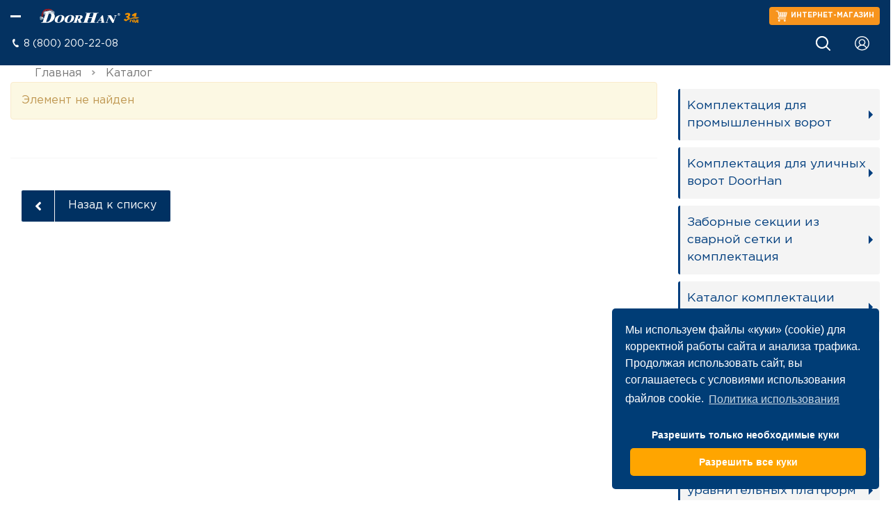

--- FILE ---
content_type: text/html; charset=UTF-8
request_url: https://doorhan.ru/catalog/23576/714334/
body_size: 20760
content:
<!DOCTYPE html>

<html xmlns="http://www.w3.org/1999/xhtml" xml:lang="ru" lang="ru" class="  ">
	<head>
                		<title></title>
		<link rel="icon" href="/favicon.svg">
        <meta name="viewport" content="initial-scale=1.0, width=device-width" />
        <meta name="HandheldFriendly" content="true" />
        <meta name="yes" content="yes" />
        <meta name="apple-mobile-web-app-status-bar-style" content="black" />
        <meta name="SKYPE_TOOLBAR" content="SKYPE_TOOLBAR_PARSER_COMPATIBLE" />
        <meta http-equiv="Content-Type" content="text/html; charset=UTF-8" />
<link href="/local/templates/aspro-digital/css/bootstrap.css?1743686879114164" type="text/css"  data-template-style="true"  rel="stylesheet" />
<link href="/local/templates/aspro-digital/css/fonts/font-awesome/css/font-awesome-new.css?174368687939751" type="text/css"  data-template-style="true"  rel="stylesheet" />
<link href="/local/templates/aspro-digital/vendor/flexslider/flexslider.css?16787805136846" type="text/css"  data-template-style="true"  rel="stylesheet" />
<link href="/local/templates/aspro-digital/css/jquery.fancybox.css?174368688012795" type="text/css"  data-template-style="true"  rel="stylesheet" />
<link href="/local/templates/aspro-digital/css/theme-elements.css?17436868804368" type="text/css"  data-template-style="true"  rel="stylesheet" />
<link href="/local/templates/aspro-digital/css/theme-responsive.css?17436868801545" type="text/css"  data-template-style="true"  rel="stylesheet" />
<link href="/local/templates/aspro-digital/css/print.css?174368688012126" type="text/css"  data-template-style="true"  rel="stylesheet" />
<link href="/local/templates/aspro-digital/css/animation/animate.min.css?174368687852789" type="text/css"  data-template-style="true"  rel="stylesheet" />
<link href="/local/templates/aspro-digital/css/animation/animation_ext.css?17436868784934" type="text/css"  data-template-style="true"  rel="stylesheet" />
<link href="/local/templates/aspro-digital/css/h1-normal.css?1743686880110" type="text/css"  data-template-style="true"  rel="stylesheet" />
<link href="/bitrix/templates/.default/ajax/ajax.css?1611160795448" type="text/css"  data-template-style="true"  rel="stylesheet" />
<link href="/local/templates/aspro-digital/css/snow.css?176589494640782" type="text/css"  data-template-style="true"  rel="stylesheet" />
<link href="/local/templates/aspro-digital/css/slick/slick.css?17436868801725" type="text/css"  data-template-style="true"  rel="stylesheet" />
<link href="/local/templates/aspro-digital/css/slick/slick-theme.css?17436868803281" type="text/css"  data-template-style="true"  rel="stylesheet" />
<link href="/local/templates/aspro-digital/css/pages.css?17436868802984" type="text/css"  data-template-style="true"  rel="stylesheet" />
<link href="/local/templates/aspro-digital/css/appendix.css?1765894946174377" type="text/css"  data-template-style="true"  rel="stylesheet" />
<link href="/local/templates/aspro-digital/css/fonts/font-awesome/css/awesome.css?174368687981509" type="text/css"  data-template-style="true"  rel="stylesheet" />
<link href="/local/templates/aspro-digital/css/width-5.css?17436868801355" type="text/css"  data-template-style="true"  rel="stylesheet" />
<link href="/local/templates/aspro-digital/components/utlab/layout/header/style.css?17296700751231" type="text/css"  data-template-style="true"  rel="stylesheet" />
<link href="/local/templates/aspro-digital/components/utlab/search.title/header_final/style.css?16722323851067" type="text/css"  data-template-style="true"  rel="stylesheet" />
<link href="/local/templates/aspro-digital/components/bitrix/menu/top3/style.css?16340285522408" type="text/css"  data-template-style="true"  rel="stylesheet" />
<link href="/local/templates/aspro-digital/components/bitrix/catalog.section.list/building-solutions/style.css?17491255625583" type="text/css"  data-template-style="true"  rel="stylesheet" />
<link href="/local/templates/aspro-digital/components/bitrix/menu/top_mobile/style.css?1740469017158" type="text/css"  data-template-style="true"  rel="stylesheet" />
<link href="/local/templates/aspro-digital/components/bitrix/breadcrumb/inside/style.css?1611160794201" type="text/css"  data-template-style="true"  rel="stylesheet" />
<link href="/local/templates/aspro-digital/components/utlab/layout/footer/style.css?16787012252409" type="text/css"  data-template-style="true"  rel="stylesheet" />
<link href="/local/components/utlab/cookiebot/templates/.default/style.css?1634284901208" type="text/css"  data-template-style="true"  rel="stylesheet" />
<link href="/local/templates/aspro-digital/styles.css?173458975023390" type="text/css"  data-template-style="true"  rel="stylesheet" />
<link href="/local/templates/aspro-digital/template_styles.css?1766130308250952" type="text/css"  data-template-style="true"  rel="stylesheet" />
<link href="/local/templates/aspro-digital/css/responsive.css?174368688043760" type="text/css"  data-template-style="true"  rel="stylesheet" />
<link href="/local/templates/aspro-digital/themes/CUSTOM_s1/colors.css?174721034316967" type="text/css"  data-template-style="true"  rel="stylesheet" />
<link href="/local/templates/aspro-digital/bg_color/light/bgcolors.css?161116079562" type="text/css"  data-template-style="true"  rel="stylesheet" />
<link href="/local/templates/aspro-digital/css/custom.css?176589494648924" type="text/css"  data-template-style="true"  rel="stylesheet" />
<link href="/local/templates/aspro-digital/css/dev.css?174462037620309" type="text/css"  data-template-style="true"  rel="stylesheet" />
<script>if(!window.BX)window.BX={};if(!window.BX.message)window.BX.message=function(mess){if(typeof mess==='object'){for(let i in mess) {BX.message[i]=mess[i];} return true;}};</script>
<script>(window.BX||top.BX).message({"JS_CORE_LOADING":"Загрузка...","JS_CORE_NO_DATA":"- Нет данных -","JS_CORE_WINDOW_CLOSE":"Закрыть","JS_CORE_WINDOW_EXPAND":"Развернуть","JS_CORE_WINDOW_NARROW":"Свернуть в окно","JS_CORE_WINDOW_SAVE":"Сохранить","JS_CORE_WINDOW_CANCEL":"Отменить","JS_CORE_WINDOW_CONTINUE":"Продолжить","JS_CORE_H":"ч","JS_CORE_M":"м","JS_CORE_S":"с","JSADM_AI_HIDE_EXTRA":"Скрыть лишние","JSADM_AI_ALL_NOTIF":"Показать все","JSADM_AUTH_REQ":"Требуется авторизация!","JS_CORE_WINDOW_AUTH":"Войти","JS_CORE_IMAGE_FULL":"Полный размер"});</script>

<script src="/bitrix/js/main/core/core.js?1745404598498479"></script>

<script>BX.Runtime.registerExtension({"name":"main.core","namespace":"BX","loaded":true});</script>
<script>BX.setJSList(["\/bitrix\/js\/main\/core\/core_ajax.js","\/bitrix\/js\/main\/core\/core_promise.js","\/bitrix\/js\/main\/polyfill\/promise\/js\/promise.js","\/bitrix\/js\/main\/loadext\/loadext.js","\/bitrix\/js\/main\/loadext\/extension.js","\/bitrix\/js\/main\/polyfill\/promise\/js\/promise.js","\/bitrix\/js\/main\/polyfill\/find\/js\/find.js","\/bitrix\/js\/main\/polyfill\/includes\/js\/includes.js","\/bitrix\/js\/main\/polyfill\/matches\/js\/matches.js","\/bitrix\/js\/ui\/polyfill\/closest\/js\/closest.js","\/bitrix\/js\/main\/polyfill\/fill\/main.polyfill.fill.js","\/bitrix\/js\/main\/polyfill\/find\/js\/find.js","\/bitrix\/js\/main\/polyfill\/matches\/js\/matches.js","\/bitrix\/js\/main\/polyfill\/core\/dist\/polyfill.bundle.js","\/bitrix\/js\/main\/core\/core.js","\/bitrix\/js\/main\/polyfill\/intersectionobserver\/js\/intersectionobserver.js","\/bitrix\/js\/main\/lazyload\/dist\/lazyload.bundle.js","\/bitrix\/js\/main\/polyfill\/core\/dist\/polyfill.bundle.js","\/bitrix\/js\/main\/parambag\/dist\/parambag.bundle.js"]);
</script>
<script>BX.Runtime.registerExtension({"name":"jquery2","namespace":"window","loaded":true});</script>
<script>BX.Runtime.registerExtension({"name":"fx","namespace":"window","loaded":true});</script>
<script>(window.BX||top.BX).message({"LANGUAGE_ID":"ru","FORMAT_DATE":"DD.MM.YYYY","FORMAT_DATETIME":"DD.MM.YYYY HH:MI:SS","COOKIE_PREFIX":"BITRIX_SM","SERVER_TZ_OFFSET":"10800","UTF_MODE":"Y","SITE_ID":"s1","SITE_DIR":"\/","USER_ID":"","SERVER_TIME":1766554295,"USER_TZ_OFFSET":0,"USER_TZ_AUTO":"Y","bitrix_sessid":"aafa98523e296efd105b99fe72ca1836"});</script>


<script src="/bitrix/js/main/jquery/jquery-2.2.4.min.js?172364200885578"></script>
<script src="/bitrix/js/main/core/core_fx.js?167810094916888"></script>
<script src="/bitrix/js/main/ajax.js?167810094935509"></script>
<script type='text/javascript' data-skip-moving='true'>window['asproRecaptcha'] = {params: {'recaptchaColor':'light','recaptchaLogoShow':'y','recaptchaSize':'normal','recaptchaBadge':'bottomright','recaptchaLang':'ru'},key: '6Lfpbm0UAAAAAPRFLOvDvQb1v2PxDtZB16npav34'};</script>
<script type='text/javascript' data-skip-moving='true'>!function(a,e,r,c,t){function n(r){var c=e.getElementById(r);if(c&&!(c.className.indexOf("g-recaptcha")<0)&&a.grecaptcha&&!c.children.length){var n=grecaptcha.render(r,{sitekey:a[t].key+"",theme:a[t].params.recaptchaColor+"",size:a[t].params.recaptchaSize+"",callback:"onCaptchaVerify"+a[t].params.recaptchaSize,badge:a[t].params.recaptchaBadge});$(c).attr("data-widgetid",n)}}a.onLoadRenderRecaptcha=function(){for(var e in a[c].args)a[c].args.hasOwnProperty(e)&&n(a[c].args[e][0]);a[c]=function(a){n(a)}},a[c]=a[c]||function(){a[c].args=a[c].args||[],a[c].args.push(arguments),function(e,r,c){var n;e.getElementById(c)||(n=e.createElement(r),n.id=c,n.src="//www.google.com/recaptcha/api.js?hl="+a[t].params.recaptchaLang+"&onload=onLoadRenderRecaptcha&render=explicit",e.head.appendChild(n))}(e,r,"recaptchaApiLoader")}}(window,document,"script","renderRecaptchaById","asproRecaptcha");</script>
<script type='text/javascript' data-skip-moving='true'>!function(){var e=function(e){for(var a=e;a;)if(a=a.parentNode,"form"===a.nodeName.toLowerCase())return a;return null},a=function(e){var a=[],t=null,n=!1;"undefined"!=typeof e&&(n=null!==e),t=n?e.getElementsByTagName("input"):document.getElementsByName("captcha_word");for(var r=0;r<t.length;r++)"captcha_word"===t[r].name&&a.push(t[r]);return a},t=function(e){for(var a=[],t=e.getElementsByTagName("img"),n=0;n<t.length;n++)(/\/bitrix\/tools\/captcha.php\?(captcha_code|captcha_sid)=[^>]*?/i.test(t[n].src)||"captcha"===t[n].id)&&a.push(t[n]);return a},n=function(){var t=null,n=a(t);if(0===n.length)return[];for(var r=[],c=0;c<n.length;c++){var o=e(n[c]);null!==o&&r.push(o)}return r},r=function(e){var a="recaptcha-dynamic-"+(new Date).getTime();if(null!==document.getElementById(a)){var t=!1,n=null,r=65535;do n=Math.floor(Math.random()*r),t=null!==document.getElementById(a+n);while(t);a+=n}var c=document.createElement("div");c.id=a,c.className="g-recaptcha",c.attributes["data-sitekey"]=window.asproRecaptcha.key,e.parentNode&&(e.parentNode.className+=" recaptcha_text",e.parentNode.replaceChild(c,e)),renderRecaptchaById(a)},c=function(e){var a="[data-uri]";e.attributes.src=a,e.style.display="none","src"in e&&(e.parentNode&&(e.parentNode.className+=" recaptcha_tmp_img"),e.src=a)},o=function(e){"function"==typeof $&&$(e).find(".captcha-row label > span").length&&$(e).find(".captcha-row label").html(BX.message("RECAPTCHA_TEXT")+' <span class="required-star">*</span>')},p=function(){for(var e,p=n(),d=0;d<p.length;d++){var i=p[d],l=a(i);if(0!==l.length){var s=t(i);if(0!==s.length){for(e=0;e<l.length;e++)r(l[e]);for(e=0;e<s.length;e++)c(s[e]);o(i)}}}},d=function(){if("undefined"!=typeof renderRecaptchaById)for(var e=document.getElementsByClassName("g-recaptcha"),a=0;a<e.length;a++){var t=e[a];if(0===t.innerHTML.length){var n=t.id;if("string"==typeof n&&0!==n.length){if("function"==typeof $){var r=$(t).closest(".captcha-row");r.length&&(r.addClass(window.asproRecaptcha.params.recaptchaSize+" logo_captcha_"+window.asproRecaptcha.params.recaptchaLogoShow+" "+window.asproRecaptcha.params.recaptchaBadge),r.find(".captcha_image").addClass("recaptcha_tmp_img"),r.find(".captcha_input").addClass("recaptcha_text"),"invisible"!==window.asproRecaptcha.params.recaptchaSize&&(r.find("input.recaptcha").length||$('<input type="text" class="recaptcha" value="" />').appendTo(r)))}renderRecaptchaById(n)}}}},i=function(){try{return d(),window.renderRecaptchaById&&window.asproRecaptcha&&window.asproRecaptcha.key?(p(),!0):(console.error("Bad captcha keys or module error"),!0)}catch(e){return console.error(e),!0}};document.addEventListener?document.addEventListener("DOMNodeInserted",i,!1):console.warn("Your browser does not support dynamic ReCaptcha replacement")}();</script>
<script>BX.message({'JS_REQUIRED':'Заполните это поле!','JS_FORMAT':'Неверный формат!','JS_FILE_EXT':'Недопустимое расширение файла!','JS_PASSWORD_COPY':'Пароли не совпадают!','JS_PASSWORD_LENGTH':'Минимум 6 символов!','JS_ERROR':'Неверно заполнено поле!','JS_FILE_SIZE':'Максимальный размер 5мб!','JS_FILE_BUTTON_NAME':'Прикрепить файл','JS_FILE_DEFAULT':'Выберите файл','JS_FILE_ADD':'Еще один файл','JS_DATE':'Некорректная дата!','JS_DATETIME':'Некорректная дата/время!','JS_REQUIRED_LICENSES':'Согласитесь с условиями','S_CALLBACK':'Заказать звонок','ERROR_INCLUDE_MODULE_DIGITAL_TITLE':'Ошибка подключения модуля &laquo;Аспро: Digital-компания&raquo;','ERROR_INCLUDE_MODULE_DIGITAL_TEXT':'Ошибка подключения модуля &laquo;Аспро: Digital-компания&raquo;.<br />Пожалуйста установите модуль и повторите попытку','S_SERVICES':'Наши услуги','S_SERVICES_SHORT':'Услуги','S_TO_ALL_SERVICES':'Все услуги','S_CATALOG':'Каталог товаров','S_CATALOG_SHORT':'Каталог','S_TO_ALL_CATALOG':'Весь каталог','S_CATALOG_FAVORITES':'Наши товары','S_CATALOG_FAVORITES_SHORT':'Товары','S_NEWS':'Новости','S_TO_ALL_NEWS':'Все новости','S_COMPANY':'О компании','S_OTHER':'Прочее','S_CONTENT':'Контент','T_JS_ARTICLE':'Артикул: ','T_JS_NAME':'Наименование: ','T_JS_PRICE':'Цена: ','T_JS_QUANTITY':'Количество: ','T_JS_SUMM':'Сумма: ','FANCY_CLOSE':'Закрыть','FANCY_NEXT':'Вперед','FANCY_PREV':'Назад','CUSTOM_COLOR_CHOOSE':'Выбрать','CUSTOM_COLOR_CANCEL':'Отмена','S_MOBILE_MENU':'Меню','DIGITAL_T_MENU_BACK':'Назад','DIGITAL_T_MENU_CALLBACK':'Обратная связь','DIGITAL_T_MENU_CONTACTS_TITLE':'Будьте на связи','TITLE_BASKET':'В корзине товаров на #SUMM#','BASKET_SUMM':'#SUMM#','EMPTY_BASKET':'пуста','TITLE_BASKET_EMPTY':'Корзина пуста','BASKET':'Корзина','SEARCH_TITLE':'Поиск','SOCIAL_TITLE':'Оставайтесь на связи','LOGIN':'Войти','MY_CABINET':'Личный кабинет','HEADER_SCHEDULE':'Время работы','SEO_TEXT':'SEO описание','COMPANY_IMG':'Картинка компании','COMPANY_TEXT':'Описание компании','JS_RECAPTCHA_ERROR':'Не подтверждено!','JS_PROCESSING_ERROR':'Согласитесь с условиями!','RECAPTCHA_TEXT':'Подтвердите, что вы не робот'})</script>
<link rel="shortcut icon" href="/favicon.ico?1747210342" type="image/x-icon" />
<link rel="apple-touch-icon" sizes="180x180" href="/upload/CDigital/ce5/ce5bcfed16a5035217e2d51670369af9.png" />
<link rel="stylesheet" href="https://cdn.jsdelivr.net/npm/swiper@9/swiper-bundle.min.css"/>
<script src="https://cdn.jsdelivr.net/npm/swiper@9/swiper-bundle.min.js"></script>
<style>.maxwidth-banner{max-width: auto;}</style>
<meta property="og:type" content="website" />
<meta property="og:image" content="https://doorhan.ru/logo.png" />
<link rel="image_src" href="https://doorhan.ru/logo.png"  />
<meta property="og:url" content="/catalog/23576/714334/" />



<script src="/local/templates/aspro-digital/js/jquery.actual.min.js?17436870881239"></script>
<script src="/local/templates/aspro-digital/js/jquery.fancybox.js?174368708868253"></script>
<script src="/local/templates/aspro-digital/vendor/jquery.easing.js?16111607958097"></script>
<script src="/local/templates/aspro-digital/vendor/jquery.appear.js?16111607953188"></script>
<script src="/local/templates/aspro-digital/vendor/jquery.cookie.js?16111607952247"></script>
<script src="/local/templates/aspro-digital/vendor/bootstrap.js?161116079527908"></script>
<script src="/local/templates/aspro-digital/vendor/flexslider/jquery.flexslider.min.js?161116079522334"></script>
<script src="/local/templates/aspro-digital/vendor/jquery.validate.min.js?161116079522254"></script>
<script src="/local/templates/aspro-digital/js/jquery.uniform.min.js?17436870888308"></script>
<script src="/local/templates/aspro-digital/js/jqModal.js?174368708811022"></script>
<script src="/local/templates/aspro-digital/js/detectmobilebrowser.js?17436870872203"></script>
<script src="/local/templates/aspro-digital/js/matchMedia.js?17436870881700"></script>
<script src="/local/templates/aspro-digital/js/jquery.waypoints.min.js?17436870888044"></script>
<script src="/local/templates/aspro-digital/js/jquery.counterup.js?17436870881069"></script>
<script src="/local/templates/aspro-digital/js/jquery.alphanumeric.js?17436870881972"></script>
<script src="/local/templates/aspro-digital/js/jquery.mobile.custom.touch.min.js?17436870887784"></script>
<script src="/local/templates/aspro-digital/js/general.js?1743687088112847"></script>
<script src="/local/templates/aspro-digital/js/custom.js?174368708713657"></script>
<script src="/local/templates/aspro-digital/js/slick.min.js?174368708842863"></script>
<script src="/local/templates/aspro-digital/js/appendix.js?17436870872907"></script>
<script src="/local/templates/aspro-digital/js/new-contacts.js?175862628522348"></script>
<script src="/bitrix/components/utlab/search.title/script.js?17158441319847"></script>
<script src="/local/templates/aspro-digital/components/utlab/search.title/header_final/script.js?163420463310089"></script>
<script src="/local/templates/aspro-digital/components/bitrix/menu/top3/script.js?17491255621485"></script>
<script src="/local/templates/aspro-digital/components/bitrix/catalog.section.list/building-solutions/script.js?1740469017815"></script>
<script src="/local/templates/aspro-digital/components/utlab/search.title/fixed/script.js?16281685289868"></script>
<script src="/local/components/utlab/cookiebot/templates/.default/script.js?16342836311495"></script>
<script src="/local/templates/aspro-digital/js/site.js?17436870881415"></script>
<script src="/local/templates/aspro-digital/js/new-snow.js?17436870886966"></script>
<script src="/local/templates/aspro-digital/js/owl.carousel.min.js?174368708844342"></script>
<script src="/local/templates/aspro-digital/js/jquery.inputmask.bundle.min.js?174368708863835"></script>
<script>var _ba = _ba || []; _ba.push(["aid", "75748ca0b4cdd8476d28ec11ef6a8714"]); _ba.push(["host", "doorhan.ru"]); (function() {var ba = document.createElement("script"); ba.type = "text/javascript"; ba.async = true;ba.src = (document.location.protocol == "https:" ? "https://" : "http://") + "bitrix.info/ba.js";var s = document.getElementsByTagName("script")[0];s.parentNode.insertBefore(ba, s);})();</script>


                                                                                                                                        <meta name="yandex-verification" content="00dfdd27ca933461" />
        <meta name="google-site-verification" content="IP407jqe1PWPQQ0fHAGp4n1FOYp-VWD9h9w6J1B3Yaw" />
		<meta name="google-site-verification" content="1ce-jj8Tm2mWB5MIO1xEle0bSvOpXpTjImdENaZxP4A" />

        <link rel="preconnect" href="https://fonts.googleapis.com">
        <link rel="preconnect" href="https://fonts.gstatic.com" crossorigin>
        <link href="https://fonts.googleapis.com/css2?family=Montserrat:ital,wght@0,100..900;1,100..900&display=swap" rel="stylesheet">

        <script src="https://api-maps.yandex.ru/2.1/?lang=ru_RU&amp;apikey=ddcb7ad6-0c9a-4816-9b35-02f4a70ded0e"></script>
	</head>

	<body class="fill_bg_n  mheader-v1 header-vcustom footer-vcustom title-vcustom with_cabinet with_phones">
                		<script type='text/javascript'>
		var arBasketItems = {};
		var arDigitalOptions = ({
			'SITE_DIR' : '/',
			'SITE_ID' : 's1',
			'SITE_TEMPLATE_PATH' : '/local/templates/aspro-digital',
			'THEME' : ({
				'THEME_SWITCHER' : 'N',
				'BASE_COLOR' : 'CUSTOM',
				'BASE_COLOR_CUSTOM' : '003E7E',
				'TOP_MENU' : '',
				'TOP_MENU_FIXED' : 'Y',
				'COLORED_LOGO' : 'N',
				'SIDE_MENU' : 'LEFT',
				'SCROLLTOTOP_TYPE' : 'ROUND_COLOR',
				'SCROLLTOTOP_POSITION' : 'PADDING',
				'CAPTCHA_FORM_TYPE' : 'RECAPTCHA',
				'PHONE_MASK' : '+7 (999) 999-99-99',
				'VALIDATE_PHONE_MASK' : '^[+][0-9] [(][0-9]{3}[)] [0-9]{3}[-][0-9]{2}[-][0-9]{2}$',
				'DATE_MASK' : 'd.m.y',
				'DATE_PLACEHOLDER' : 'дд.мм.гггг',
				'VALIDATE_DATE_MASK' : '^[0-9]{1,2}\.[0-9]{1,2}\.[0-9]{4}$',
				'DATETIME_MASK' : 'd.m.y h:s',
				'DATETIME_PLACEHOLDER' : 'дд.мм.гггг чч:мм',
				'VALIDATE_DATETIME_MASK' : '^[0-9]{1,2}\.[0-9]{1,2}\.[0-9]{4} [0-9]{1,2}\:[0-9]{1,2}$',
				'VALIDATE_FILE_EXT' : 'png|jpg|jpeg|gif|doc|docx|xls|xlsx|txt|pdf|odt|rtf',
				'SOCIAL_VK' : '',
				'SOCIAL_FACEBOOK' : '',
				'SOCIAL_TWITTER' : '',
				'SOCIAL_YOUTUBE' : '',
				'SOCIAL_ODNOKLASSNIKI' : '',
				'SOCIAL_GOOGLEPLUS' : '',
				'BANNER_WIDTH' : 'AUTO',
				'TEASERS_INDEX' : '',
				'CATALOG_INDEX' : '',
				'PORTFOLIO_INDEX' : '',
				'INSTAGRAMM_INDEX' : 'Y',
				'BIGBANNER_ANIMATIONTYPE' : 'SLIDE_HORIZONTAL',
				'BIGBANNER_SLIDESSHOWSPEED' : '5000',
				'BIGBANNER_ANIMATIONSPEED' : '600',
				'PARTNERSBANNER_SLIDESSHOWSPEED' : '5000',
				'PARTNERSBANNER_ANIMATIONSPEED' : '600',
				'ORDER_VIEW' : 'N',
				'ORDER_BASKET_VIEW' : 'FLY',
				'URL_BASKET_SECTION' : '/cart/',
				'URL_ORDER_SECTION' : '/cart/order/',
				'PAGE_WIDTH' : '5',
				'PAGE_CONTACTS' : '5',
				'HEADER_TYPE' : 'custom',
				'HEADER_TOP_LINE' : '',
				'HEADER_FIXED' : 'custom',
				'HEADER_MOBILE' : '1',
				'HEADER_MOBILE_MENU' : '1',
				'HEADER_MOBILE_MENU_SHOW_TYPE' : '',
				'TYPE_SEARCH' : 'fixed',
				'PAGE_TITLE' : 'custom',
				'INDEX_TYPE' : 'custom',
				'FOOTER_TYPE' : 'custom',
				'FOOTER_TYPE' : 'custom',
				'PRINT_BUTTON' : 'N',
				'SHOW_SMARTFILTER' : 'N',
				'LICENCE_CHECKED' : 'N',
				'FILTER_VIEW' : 'HORIZONTAL',
				'YA_GOLAS' : 'Y',
				'YA_COUNTER_ID' : '38225790',
				'USE_FORMS_GOALS' : 'SINGLE',
				'USE_SALE_GOALS' : 'Y',
				'USE_DEBUG_GOALS' : 'Y',
				'IS_BASKET_PAGE' : '',
				'IS_ORDER_PAGE' : '',
			})
		});
		</script>
		<!--'start_frame_cache_options-block'-->			<script>
				var arBasketItems = [];
			</script>
			<!--'end_frame_cache_options-block'-->    
            
    
        



                
    
    

		<div class="header-desktop visible-lg visible-md title-vcustom top">
            <header class="header-v12 canfixed">
    <div class="logo_and_menu-row">
        <div class="logo-row">
            <div class="maxwidth-theme">
                <div class="header-top">
                    <div class="d-flex align-items-center" style="margin: 0 -12px;">
                        <div class="col-md-auto" style="min-width: 250px;">
                            <div class="logo-block">
                                <div class="logo">
                                    <a href="/"><img src="/local/templates/aspro-digital/images/logo_NY_without_bg31.svg" alt="Официальный сайт МК - DoorHan" title="Официальный сайт МК - DoorHan"></a>
                                    				                                                </div>
                            </div>
                        </div>
                        <div class="col">
                            <div class="header__search">
                                

    <div class="header-search">
        <div id="title-search" class="">
            <form action="/search/" class="search">
                <div class="search-input-div">
                    <input class="search-input" id="title-search-input" type="text" name="q" value=""
                           placeholder="Поиск" size="40" maxlength="50"
                           autocomplete="off"/>
                </div>
            </form>
        </div>
    </div>
<script type="text/javascript">
    var jsControl = new JCTitleSearch2({
        //'WAIT_IMAGE': '/bitrix/themes/.default/images/wait.gif',
        'AJAX_PAGE': '/catalog/23576/714334/',
        'CONTAINER_ID': 'title-search',
        'INPUT_ID': 'title-search-input',
        'MIN_QUERY_LEN': 2
    });
</script>                            </div>
                        </div>
                        <div class="col-md-auto">
                            <a href="https://doorhanstore.ru/" target="_blank" class="btn btn-orange btn-sm btn_store-link">
                                ИНТЕРНЕТ-МАГАЗИН
                            </a>
                        </div>
                        <div class="col-md-auto" style="font-size: 1.3em;color:#fff;">
                            +7 495 933-24-33
                        </div>
                        <div class="col-md-auto">
                            <div class="wrap wrap_iconanimate-load"
                                  data-event="jqm"
							data-param-id="20"
                                  data-name="callback"
                                  onclick="ym(66121243, 'reachGoal', 'clk_call');">
                                <div class="wrap_icon">
                                    <?xml version="1.0" encoding="utf-8"?>
<svg version="1.1" id="Слой_1" xmlns="http://www.w3.org/2000/svg" xmlns:xlink="http://www.w3.org/1999/xlink" x="0px" y="0px"
	 viewBox="5 5 19 19" style="enable-background:new 0 0 30 30;" xml:space="preserve">
<style type="text/css">
	.st0{clip-path:url(#SVGID_2_);}
</style>
<g>
	<defs>
		<rect id="SVGID_1_" x="5.4" y="6.2" width="18.2" height="17.5"/>
	</defs>
	<clipPath id="SVGID_2_">
		<use xlink:href="#SVGID_1_"  style="overflow:visible;"/>
	</clipPath>
	<path class="st0" d="M18.5,22.8c0.6,0,1.1-0.2,1.4-0.5c0.4-0.4,0.9-0.8,1.3-1.3c0.4-0.4,0.4-0.7,0-1.1c-0.2-0.2-0.4-0.4-0.6-0.6
		c-0.5-0.5-1-1-1.6-1.5c-0.3-0.3-0.6-0.3-1,0c-0.1,0-0.1,0.1-0.2,0.2c-0.4,0.4-0.8,0.8-1.3,1.2c-0.3,0.3-0.6,0.3-0.9,0.2
		c-0.4-0.2-0.7-0.4-1-0.6c-1.1-0.7-2.1-1.5-2.9-2.5c-0.6-0.7-1.2-1.4-1.5-2.2c-0.2-0.5-0.2-0.7,0.2-1.1c0.4-0.4,0.9-0.8,1.3-1.2
		c0.3-0.3,0.3-0.7,0-1C11,9.9,10.2,9.2,9.5,8.5c-0.4-0.4-0.8-0.4-1.2,0C7.9,8.9,7.5,9.3,7.1,9.8c-0.4,0.3-0.5,0.7-0.6,1.2
		c0,0.6,0.1,1.1,0.2,1.6c0.3,1,0.8,2,1.4,3c1.4,2.1,3.1,3.9,5.2,5.2c1,0.6,2,1.2,3.1,1.6C17.2,22.6,17.8,22.7,18.5,22.8 M18.5,23.8
		c-0.8,0-1.5-0.2-2.3-0.5c-1-0.3-1.9-0.8-2.8-1.3c-1.6-1-3.1-2.1-4.3-3.5c-1.2-1.3-2.2-2.7-2.9-4.3c-0.4-0.8-0.7-1.6-0.8-2.5
		c-0.1-0.7-0.1-1.4,0.3-2C6,9.5,6.2,9.2,6.4,9c0.4-0.5,0.9-0.9,1.4-1.3c0.7-0.6,1.6-0.6,2.2,0c0.6,0.5,1.1,1,1.6,1.5
		c0.3,0.3,0.6,0.6,0.9,0.9c0.6,0.6,0.6,1.5,0,2.1c-0.4,0.4-0.9,0.9-1.3,1.3c-0.1,0.1-0.1,0.1,0,0.2c0.4,0.8,1,1.5,1.6,2.2
		c0.7,0.8,1.5,1.4,2.4,2c0.2,0.1,0.4,0.2,0.6,0.3c0.1,0,0.1,0,0.2,0c0.3-0.3,0.7-0.7,1-1c0.3-0.2,0.5-0.5,0.8-0.6
		c0.6-0.2,1.2-0.1,1.7,0.3c0.5,0.4,1,0.9,1.5,1.4c0.3,0.3,0.7,0.7,1,1c0.6,0.6,0.6,1.5,0.1,2.1c-0.1,0.2-0.3,0.3-0.5,0.5
		c-0.3,0.3-0.6,0.6-0.9,0.9C20.2,23.5,19.4,23.8,18.5,23.8"/>
	<path class="st0" d="M15.6,6.2c0.3,0.1,0.6,0.1,1,0.2c0.9,0.2,1.7,0.6,2.5,1c0.8,0.4,1.4,1,2.1,1.6c0.8,0.8,1.4,1.7,1.9,2.7
		c0.3,0.7,0.5,1.4,0.7,2.2c0,0.2-0.1,0.5-0.4,0.5c-0.3,0.1-0.5-0.1-0.6-0.3c-0.1-0.2-0.1-0.3-0.1-0.5c-0.4-1.8-1.3-3.2-2.7-4.4
		c-1.1-1-2.4-1.6-3.8-2c-0.2-0.1-0.5-0.1-0.7-0.2C15.1,7.1,15,6.9,15,6.6C15.1,6.4,15.3,6.2,15.6,6.2"/>
	<path class="st0" d="M15.4,9.4c0.3,0.1,0.7,0.2,1,0.3c1.5,0.5,2.6,1.4,3.3,2.7c0.3,0.5,0.5,1.1,0.6,1.7c0,0.3-0.1,0.5-0.4,0.6
		c-0.3,0.1-0.5-0.1-0.6-0.3c-0.1-0.3-0.2-0.7-0.3-1c-0.4-0.9-1-1.6-1.8-2.2c-0.6-0.4-1.2-0.6-1.9-0.8c-0.3,0-0.4-0.2-0.4-0.5
		c0-0.2,0.1-0.4,0.4-0.5C15.3,9.4,15.3,9.4,15.4,9.4C15.4,9.4,15.4,9.4,15.4,9.4"/>
</g>
</svg>
                                </div>
                            </div>
                        </div>
                                                <div class="col-md-auto">
                            <div>
                                <div class="wrap_icon wrap_cabinet">
                                    		<!--'start_frame_cache_cabinet-link1'-->		<!-- noindex -->
					<a class="personal-link dark-color animate-load"  title="Мой кабинет" href="https://newdealer.doorhan.ru/ru/">
				<i class="svg inline big svg-inline-cabinet" aria-hidden="true" title="Мой кабинет"><?xml version="1.0" encoding="utf-8"?>
<!-- Generator: Adobe Illustrator 24.1.2, SVG Export Plug-In . SVG Version: 6.00 Build 0)  -->
<svg version="1.1" id="Слой_1" xmlns="http://www.w3.org/2000/svg" xmlns:xlink="http://www.w3.org/1999/xlink" x="0px" y="0px"
     viewBox="1.5 2 27 27" style="enable-background:new 0 0 30 30;" xml:space="preserve">
<g>
	<path fill="#fff" d="M23.6,23c-1.1-2.1-2.9-3.7-5.1-4.5c1.6-1.1,2.6-2.9,2.6-4.9c0-3.3-2.7-6-6.1-6s-6.1,2.7-6.1,6c0,2,1,3.8,2.6,4.9
		c-2.2,0.8-4,2.4-5.1,4.5c-1.9-2-3.1-4.7-3.1-7.7C3.4,9,8.6,3.8,15,3.8S26.6,9,26.6,15.3C26.6,18.2,25.5,20.9,23.6,23 M10.6,13.5
		c0-2.4,2-4.3,4.4-4.3s4.4,1.9,4.4,4.3c0,2.4-2,4.3-4.4,4.3S10.6,15.9,10.6,13.5 M15,26.7c-2.7,0-5.2-0.9-7.2-2.5
		c1.2-2.8,4.1-4.7,7.2-4.7c3.2,0,6,1.9,7.2,4.7C20.2,25.7,17.7,26.7,15,26.7 M15,2.1C7.6,2.1,1.6,8,1.6,15.3c0,7.2,6,13.1,13.4,13.1
		c7.4,0,13.4-5.9,13.4-13.1C28.4,8,22.4,2.1,15,2.1"/>
</g>
</svg></i>			</a>
				<!-- /noindex -->
		<!--'end_frame_cache_cabinet-link1'-->		                                </div>
                            </div>
                        </div>
                    </div>
                </div>

                <div class="header-bottom">
                    <div class="row">
                        <div class="col-lg-12">
                            <nav class="mega-menu sliced">
                                    <ul class="mainmenu">

	                                <li>
                <a href="/about/"
                   class=""
                   >
                    О концерне                </a>
            </li>
        
                                            <li>
                <a href="/kompleksnye-stroitelnye-resheniya/"
                   class="building-solution__toggle"
                   >
                    Продукция                </a>
            </li>
        
                                            <li>
                <a href="/dealer/"
                   class=""
                   >
                    Партнерам                </a>
            </li>
        
                                            <li>
                <a href="/service/"
                   class=""
                   >
                    Поддержка                </a>
            </li>
        
                                            <li>
                <a href="/products/"
                   class=""
                   >
                    Ассортимент                </a>
            </li>
        
                                            <li>
                <a href="/factories/"
                   class=""
                   >
                    Заводы                </a>
            </li>
        
                                            <li>
                <a href="/gde_kupit/"
                   class=""
                   >
                    Купить                </a>
            </li>
        
                                            <li>
                <a href="/contacts/"
                   class=""
                   >
                    Контакты                </a>
            </li>
        
            
	
    </ul>
                            </nav>
                        </div>
                    </div>
                    <div class="row">
                        <div class="col-lg-12">
                            
<div class="product-menu product-menu_building-solution">
    <div class="product-menu__triangle"></div>
    <div class="product-menu__wrapper">
        <div class="product-menu__main">
                                                                                        
                <a class="product-menu__item" target="_blank" href="https://moscow.doorhan.ru/" id="menuItem2454">
                                    <div class="product-menu__icon">
                        						<svg id="Слой_1" data-name="Слой 1" xmlns="http://www.w3.org/2000/svg" viewBox="0 0 8.01 9.1">
    <path d="M8.74.45H1.26A.27.27,0,0,0,1,.72V9.28a.27.27,0,0,0,.27.27H8.74A.27.27,0,0,0,9,9.28V.72A.27.27,0,0,0,8.74.45ZM8.69.77V9.23H1.31V.77Z"
          transform="translate(-0.99 -0.45)"/>
    <rect x="6.72" y="7.82" width="0.51" height="0.51"/>
    <rect x="0.12" y="1.72" width="7.82" height="0.32"/>
    <rect x="0.12" y="3.52" width="7.82" height="0.32"/>
    <rect x="0.12" y="5.24" width="7.82" height="0.32"/>
    <rect x="0.12" y="7.04" width="7.82" height="0.32"/>
</svg>                    </div>
                    <div class="product-menu__name">Ворота. Роллеты. Автоматика и двери для частного домостроения</div>
                </a>
                                                                            
                <a class="product-menu__item" target="_blank" href="https://industrial.doorhan.ru/?utm_source=doorhan-site_head&utm_medium=organic&utm_content=click_on_context_menu" id="menuItem807">
                                    <div class="product-menu__icon">
                        						<svg id="Слой_1" data-name="Слой 1" xmlns="http://www.w3.org/2000/svg" viewBox="0 0 9.5 7.66">
    <path d="M5.8,2.44V2.12H6A.16.16,0,0,0,6.11,2H9.44v.48ZM9.44,4.26H7.06V3.78H9.44Zm0,1.42H7.06V5.2H9.44ZM9.12,8.53H8.49V6.8a.16.16,0,0,0-.15-.16H7.07V6h2ZM8.18,7.27h-.8v.31h.8V7.9h-.8v.31h.8v.32H7.06V7H8.17v.31ZM5.31,4.41h.63v.32H5.31Zm-.78,0H5v.32H4.53Zm-.8,0H4.2v.32H3.73Zm-.79,0h.48v.32H2.94ZM2,4.41h.63v.32H2ZM6.74,8.53H4.84v-3a.16.16,0,0,0-.15-.16h-3V5.05H6.11a.15.15,0,0,0,.16-.15V4.27a.16.16,0,0,0-.16-.16H1.67V3.79H6.74ZM4.53,6H4.06V5.68h.47ZM3.26,5.68h.47V6H3.26ZM4.53,6.79H3.1a.15.15,0,0,0-.16.15V8.2H2.63V5.68h.31v.48a.16.16,0,0,0,.16.15H4.53Zm0,1.42H4.06V7.11h.47Zm-.8,0H3.26V7.11h.47ZM2.3,8.53H2V5.68H2.3Zm-.63,0H.88V2.12H5.47V3.47H1.52a.16.16,0,0,0-.16.16v.63a.15.15,0,0,0,.16.15h.15v.32H1.52a.16.16,0,0,0-.16.16v.63a.15.15,0,0,0,.16.15h.15Zm5.39-4H9.11v.32h-2ZM5.8,2.75H9.12v.71H5.8ZM.56,1.48H5.79V1.8H.56Zm9,1.27a.16.16,0,0,0,.16-.16V1.8a.16.16,0,0,0-.16-.16H6.11V1.33A.16.16,0,0,0,6,1.17H.41a.16.16,0,0,0-.16.16V2a.16.16,0,0,0,.16.16H.56V8.67a.16.16,0,0,0,.16.16H2.46a.16.16,0,0,0,.16-.16V8.52h1.9v.15a.16.16,0,0,0,.16.16H9.27a.16.16,0,0,0,.16-.16V6h.15a.16.16,0,0,0,.16-.16V5a.16.16,0,0,0-.16-.15H9.43V4.57h.15a.16.16,0,0,0,.16-.16V3.62a.16.16,0,0,0-.16-.16H9.43V2.75Z"
          transform="translate(-0.25 -1.17)"/>
</svg>                    </div>
                    <div class="product-menu__name">Ворота, двери и перегрузочное оборудование для коммерческих, промышленных и складских комплексов</div>
                </a>
                                                                            
                <a class="product-menu__item" target="_blank" href="https://construction.doorhan.ru/?utm_source=doorhan-site_head&utm_medium=organic&utm_content=click_on_context_menu" id="menuItem809">
                                    <div class="product-menu__icon">
                        						<svg id="Слой_1" data-name="Слой 1" xmlns="http://www.w3.org/2000/svg" viewBox="0 0 9 7.95">
    <path d="M9.2,3.35,5.06,1.64a.11.11,0,0,0-.11,0L.8,3.35V3.07L5,1.33,9.2,3.07ZM8.75,8.68h-.6V4.32A.15.15,0,0,0,8,4.17H7.7V3.05l1,.43ZM6.5,4.17V2.56l.9.37V4.17Zm-1.35,0V2l1,.43V4.17Zm-1.35,0V2.43l1-.43V4.18h-1Zm-1.2,0V2.93l.9-.37V4.18H2.6Zm5.25,1.5H2.6V6h.45v.45h-.6v.3h.6v.45h-.6v.3h.6v.45h-.6v.3h.6v.45h-.9V4.47h5.7Zm0,.75h-.6v.3h.6v.45h-.6v.3h.6v.45h-.6v.3h.6v.45H7V6h.9Zm-1.2,0h-.6v.3h.6v.45h-.6v.3h.6v.45h-.6v.3h.6v.45h-.9V6h.9Zm-1.2,0h-.6v.3h.6v.45h-.6v.3h.6v.45h-.6v.3h.6v.45h-.9V6h.9Zm-1.2,0h-.6v.3h.6v.45h-.6v.3h.6v.45h-.6v.3h.6v.45h-.9V6h.9Zm-2.4-2.1V8.67h-.6V3.49l1-.44V4.17H2a.15.15,0,0,0-.15.15M9.41,2.84,5.06,1A.11.11,0,0,0,5,1L.6,2.84A.14.14,0,0,0,.5,3v.6a.15.15,0,0,0,.15.15H.71L1,3.61V8.82A.15.15,0,0,0,1.1,9H8.9a.15.15,0,0,0,.15-.15V3.61l.24.1a.15.15,0,0,0,.2-.08.13.13,0,0,0,0-.06V3a.14.14,0,0,0-.09-.13"
          transform="translate(-0.5 -1.03)"/>
    <rect x="2.25" y="3.9" width="0.9" height="0.3"/>
    <rect x="3.45" y="3.9" width="0.9" height="0.3"/>
    <rect x="4.65" y="3.9" width="0.9" height="0.3"/>
    <rect x="5.85" y="3.9" width="0.9" height="0.3"/>
</svg>                    </div>
                    <div class="product-menu__name">Полнокомплектные здания и решения для промышленного строительства и городской инфраструктуры</div>
                </a>
                                                                            
                <a class="product-menu__item" target="_blank" href="https://doorhan-house.ru/" id="menuItem810">
                                    <div class="product-menu__icon">
                        						<svg id="Слой_1" data-name="Слой 1" xmlns="http://www.w3.org/2000/svg" viewBox="0 0 8.01 9.1">
    <path d="M8.74.45H1.26A.27.27,0,0,0,1,.72V9.28a.27.27,0,0,0,.27.27H8.74A.27.27,0,0,0,9,9.28V.72A.27.27,0,0,0,8.74.45ZM8.69.77V9.23H1.31V.77Z"
          transform="translate(-0.99 -0.45)"/>
    <path d="M7.2,1.21A.25.25,0,0,0,7,1.12H6a.27.27,0,0,0-.27.27V4.52A.27.27,0,0,0,6,4.79H7a.27.27,0,0,0,.27-.27V1.4A.31.31,0,0,0,7.2,1.21ZM7,2.56V4.47H6V2.56ZM7,1.44v.8H6v-.8Z"
          transform="translate(-0.99 -0.45)"/>
    <path d="M7.2,5.34A.25.25,0,0,0,7,5.25H6a.27.27,0,0,0-.27.27V8.65A.27.27,0,0,0,6,8.92H7a.27.27,0,0,0,.27-.27V5.53A.31.31,0,0,0,7.2,5.34ZM7,5.57v.8H6v-.8ZM7,6.69V8.6H6V6.69Z"
          transform="translate(-0.99 -0.45)"/>
    <path d="M4.16,1.21A.22.22,0,0,0,4,1.12H2.92a.27.27,0,0,0-.27.27V4.52a.27.27,0,0,0,.27.27H4a.27.27,0,0,0,.27-.27V1.4A.26.26,0,0,0,4.16,1.21ZM3.92,2.56V4.47H3V2.56ZM3,2.24v-.8h.94v.8Z"
          transform="translate(-0.99 -0.45)"/>
    <path d="M4.16,5.34A.22.22,0,0,0,4,5.25H2.92a.27.27,0,0,0-.27.27V8.65a.27.27,0,0,0,.27.27H4a.27.27,0,0,0,.27-.27V5.53A.26.26,0,0,0,4.16,5.34ZM3.92,6.69V8.6H3V6.69ZM3,6.37v-.8h.94v.8Z"
          transform="translate(-0.99 -0.45)"/>
</svg>                    </div>
                    <div class="product-menu__name">Легкосборные частные дома нового поколения для постоянного проживания</div>
                </a>
                    </div>

            </div>

</div>
                        </div>
                    </div>
                </div>

            </div>
        </div>    </div>
    <div class="line-row visible-xs"></div>
</header>
            		</div>

    


                
		<div id="mobileheader">
            <div class="header-mobile">
    <div class="header-mobile__top">
        <div class="header-mobile__top-left">
            <div class="header-mobile__burger burger">
                <span></span>
                <span></span>
                <span></span>
            </div>
            <div class="header-mobile__logo">
                                <a href="/"><img src="/local/templates/aspro-digital/images/logo_NY_without_bg31.svg" alt="Официальный сайт МК - DoorHan" title="Официальный сайт МК - DoorHan"></a>
            </div>
        </div>
        <a href="https://doorhanstore.ru/" class="header-mobile__shop" target="_blank"><span>Интернет-магазин</span></a>
    </div>
    <div class="header-mobile__bottom">
        <div class="header-mobile__phone">
                            <a href="tel:88002002208">
                    <i class="svg svg-phone"></i>
                    <span>8 (800) 200-22-08</span>
                </a>
                    </div>
        <div class="header-mobile__search-lk">
            <button class="top-btn inline-search-show twosmallfont">
                <i class="svg inline  svg-inline-search" aria-hidden="true" ><svg xmlns="http://www.w3.org/2000/svg" width="21" height="21" viewBox="0 0 21 21">
  <defs>
    <style>
      .cls-1 {
        fill: #222;
        fill-rule: evenodd;
      }
    </style>
  </defs>
  <path data-name="Rounded Rectangle 106" class="cls-1" d="M1590.71,131.709a1,1,0,0,1-1.42,0l-4.68-4.677a9.069,9.069,0,1,1,1.42-1.427l4.68,4.678A1,1,0,0,1,1590.71,131.709ZM1579,113a7,7,0,1,0,7,7A7,7,0,0,0,1579,113Z" transform="translate(-1570 -111)"/>
</svg>
</i>            </button>
                            <div class="wrap_icon wrap_cabinet">
                    		<!--'start_frame_cache_cabinet-link2'-->		<!-- noindex -->
					<a class="personal-link dark-color animate-load"  title="Мой кабинет" href="https://newdealer.doorhan.ru/ru/">
				<i class="svg inline big svg-inline-cabinet" aria-hidden="true" title="Мой кабинет"><?xml version="1.0" encoding="utf-8"?>
<!-- Generator: Adobe Illustrator 24.1.2, SVG Export Plug-In . SVG Version: 6.00 Build 0)  -->
<svg version="1.1" id="Слой_1" xmlns="http://www.w3.org/2000/svg" xmlns:xlink="http://www.w3.org/1999/xlink" x="0px" y="0px"
     viewBox="1.5 2 27 27" style="enable-background:new 0 0 30 30;" xml:space="preserve">
<g>
	<path fill="#fff" d="M23.6,23c-1.1-2.1-2.9-3.7-5.1-4.5c1.6-1.1,2.6-2.9,2.6-4.9c0-3.3-2.7-6-6.1-6s-6.1,2.7-6.1,6c0,2,1,3.8,2.6,4.9
		c-2.2,0.8-4,2.4-5.1,4.5c-1.9-2-3.1-4.7-3.1-7.7C3.4,9,8.6,3.8,15,3.8S26.6,9,26.6,15.3C26.6,18.2,25.5,20.9,23.6,23 M10.6,13.5
		c0-2.4,2-4.3,4.4-4.3s4.4,1.9,4.4,4.3c0,2.4-2,4.3-4.4,4.3S10.6,15.9,10.6,13.5 M15,26.7c-2.7,0-5.2-0.9-7.2-2.5
		c1.2-2.8,4.1-4.7,7.2-4.7c3.2,0,6,1.9,7.2,4.7C20.2,25.7,17.7,26.7,15,26.7 M15,2.1C7.6,2.1,1.6,8,1.6,15.3c0,7.2,6,13.1,13.4,13.1
		c7.4,0,13.4-5.9,13.4-13.1C28.4,8,22.4,2.1,15,2.1"/>
</g>
</svg></i>			</a>
				<!-- /noindex -->
		<!--'end_frame_cache_cabinet-link2'-->		                </div>
                    </div>
    </div>
</div>			<div id="mobilemenu" class="dropdown">
                <div class="mobilemenu-v1 scroller">
    <div class="wrap">
        	<div class="menu top">
		<ul class="top">
															<li>
					<a class="dark-color" href="/about/" title="О концерне">
                        <span>О концерне</span>
											</a>
									</li>
															<li>
					<a class="dark-color parent" href="javascript:void(0)" title="Продукция">
                        <span>Продукция</span>
													<span class="arrow"><i class="svg svg_triangle_right"></i></span>
											</a>
											<ul class="dropdown">
							<li class="menu_back"><a href="" class="dark-color" rel="nofollow"><i class="svg svg-arrow-right"></i>Назад</a></li>
							<li class="menu_title"><a href="javascript:void(0)">Продукция</a></li>
																															<li>
									<a class="dark-color" href="https://moscow.doorhan.ru/" title="Ворота. Роллеты. Автоматика и двери для частного домостроения">
										<span>Ворота. Роллеты. Автоматика и двери для частного домостроения</span>
																			</a>
																	</li>
																															<li>
									<a class="dark-color" href="https://industrial.doorhan.ru/?utm_source=doorhan-site_head&utm_medium=organic&utm_content=click_on_context_menu" title="Ворота, двери и перегрузочное оборудование для коммерческих, промышленных и складских комплексов">
										<span>Ворота, двери и перегрузочное оборудование для коммерческих, промышленных и складских комплексов</span>
																			</a>
																	</li>
																															<li>
									<a class="dark-color" href="https://construction.doorhan.ru/?utm_source=doorhan-site_head&utm_medium=organic&utm_content=click_on_context_menu" title="Полнокомплектные здания и решения для промышленного строительства и городской инфраструктуры">
										<span>Полнокомплектные здания и решения для промышленного строительства и городской инфраструктуры</span>
																			</a>
																	</li>
																															<li>
									<a class="dark-color" href="https://doorhan-house.ru/" title="Легкосборные частные дома нового поколения для постоянного проживания">
										<span>Легкосборные частные дома нового поколения для постоянного проживания</span>
																			</a>
																	</li>
													</ul>
									</li>
															<li>
					<a class="dark-color" href="/service/" title="Поддержка">
                        <span>Поддержка</span>
											</a>
									</li>
															<li>
					<a class="dark-color parent" href="/dealer/" title="Партнерам">
                        <span>Партнерам</span>
													<span class="arrow"><i class="svg svg_triangle_right"></i></span>
											</a>
											<ul class="dropdown">
							<li class="menu_back"><a href="" class="dark-color" rel="nofollow"><i class="svg svg-arrow-right"></i>Назад</a></li>
							<li class="menu_title"><a href="/dealer/">Партнерам</a></li>
																															<li>
									<a class="dark-color" href="/dealer/stat-partnyerom/ograzhdayushchie-konstruktsii/" title="Партнёр по продаже ограждающих конструкций">
										<span>Партнёр по продаже ограждающих конструкций</span>
																			</a>
																	</li>
																															<li>
									<a class="dark-color" href="/dealer/stat-partnyerom/promyshlennyy-sektor/" title="Партнёр по продаже продукции промышленного сектора">
										<span>Партнёр по продаже продукции промышленного сектора</span>
																			</a>
																	</li>
																															<li>
									<a class="dark-color" href="/dealer/stat-partnyerom/zastroyshchikam/" title="Застройщикам">
										<span>Застройщикам</span>
																			</a>
																	</li>
																															<li>
									<a class="dark-color" href="/dealer/stat-partnyerom/stroitelnym-organizatsiyam/" title="Строительным организациям">
										<span>Строительным организациям</span>
																			</a>
																	</li>
																															<li>
									<a class="dark-color" href="/dealer/stat-partnyerom/setevym-magazinam-i-bazam-stroymaterialov/" title="Сетевым магазинам и базам стройматериалов">
										<span>Сетевым магазинам и базам стройматериалов</span>
																			</a>
																	</li>
																															<li>
									<a class="dark-color" href="/dealer/stat-partnyerom/proektirovshchikam/" title="Проектировщикам">
										<span>Проектировщикам</span>
																			</a>
																	</li>
																															<li>
									<a class="dark-color" href="/dealer/stat-partnyerom/otraslevym-spetsialistam/" title="Отраслевым специалистам">
										<span>Отраслевым специалистам</span>
																			</a>
																	</li>
													</ul>
									</li>
															<li>
					<a class="dark-color" href="/products/" title="Ассортимент">
                        <span>Ассортимент</span>
											</a>
									</li>
															<li>
					<a class="dark-color" href="/factories/" title="Заводы">
                        <span>Заводы</span>
											</a>
									</li>
															<li>
					<a class="dark-color" href="/gde_kupit/" title="Купить">
                        <span>Купить</span>
											</a>
									</li>
															<li>
					<a class="dark-color" href="/contacts/" title="Контакты">
                        <span>Контакты</span>
											</a>
									</li>
					</ul>
	</div>
        			<div class="menu middle">
	<ul>
		<li>
			<a class="dark-color" href="/cabinet/">
				<i class="svg inline  svg-inline-cabinet" aria-hidden="true" ><svg xmlns="http://www.w3.org/2000/svg" width="16" height="17" viewBox="0 0 16 17">
  <defs>
    <style>
      .loccls-1 {
        fill: #222;
        fill-rule: evenodd;
      }
    </style>
  </defs>
  <path class="loccls-1" d="M14,17H2a2,2,0,0,1-2-2V8A2,2,0,0,1,2,6H3V4A4,4,0,0,1,7,0H9a4,4,0,0,1,4,4V6h1a2,2,0,0,1,2,2v7A2,2,0,0,1,14,17ZM11,4A2,2,0,0,0,9,2H7A2,2,0,0,0,5,4V6h6V4Zm3,4H2v7H14V8ZM8,9a1,1,0,0,1,1,1v2a1,1,0,0,1-2,0V10A1,1,0,0,1,8,9Z"/>
</svg>
</i>				<span>Личный кабинет</span>
							</a>
					</li>
	</ul>
</div>											<div class="menu middle">
				<ul>
					<li>
						<a href="tel:+74959332433" class="dark-color">
							<i class="svg svg-phone"></i>
							<span>+7 (495) 933-24-33</span>
													</a>
											</li>
				</ul>
			</div>
						            </div>
</div>			</div>
		</div>

		<div class="body  hover_shine">
			<div class="body_media"></div>

			<div role="main" class="main banner-AUTO">

                                    						<!--title_content-->
                        <section class="inside_page_content">
        <div class="breadcrumbs"><ul>
			<li class="crumb_item">
				
				<a class="title" href="/" title="Главная" itemprop="item">
					Главная
				</a>
				<meta itemprop="position" content="1" />
			</li>
			<li class="crumb_item">
				
				Каталог
			</li></ul></div>	    </section>						<!--end-title_content-->
                                                                            
				<div class="container ">
                                        						<div class="row">
                            								<div class="maxwidth-theme">
                                                                                                            									<div class="col-md-9 col-sm-12 col-xs-12 content-md">
                                        

                                                                                                                                                                                                        	<div class="alert alert-warning">Элемент не найден</div>
<div style="clear:both"></div>
<hr class="bottoms" />
	<div class="row">
		<div class="col-md-6 share">
					</div>
		<div class="col-md-6">
			<a class="back-url url-block" href="/catalog/"><i class="fa fa-angle-left"></i><span>Назад к списку</span></a>
		</div>
	</div>


                            

            </div>            <div class="col-md-3 col-sm-3 hidden-xs hidden-sm right-menu-md">
                		<div class="toogle toogle-accordion">
			            			<section class="toggle " id="toggle">
				<label>Комплектация для промышленных ворот</label>
				<div class="toggle-content" id="content">
											<div class="submenu-wrapper">
							<ul class="submenu">
																	<li class=" child">
										<a href="/catalog/23573/">Защитные короба</a>
																																							</li>
																										<li class=" child">
										<a href="/catalog/23574/">Алюминиевые профили промышленных ворот</a>
																																							</li>
																										<li class=" child">
										<a href="/catalog/23575/">Фурнитура промышленных ворот</a>
																																							</li>
																										<li class="active child">
										<a href="/catalog/23576/">Кронштейны и закладные элементы</a>
																																							</li>
																										<li class=" child">
										<a href="/catalog/23577/">Уплотнители промышленных ворот</a>
																																							</li>
																										<li class=" child">
										<a href="/catalog/24342/">Окна</a>
																																							</li>
																								</ul>
						</div>
				</div>
			</section>
			            			<section class="toggle " id="toggle">
				<label>Комплектация для уличных ворот DoorHan</label>
				<div class="toggle-content" id="content">
											<div class="submenu-wrapper">
							<ul class="submenu">
																	<li class=" child">
										<a href="/catalog/23578/">Панели для полотна ворот (производство Москва)</a>
																																							</li>
																										<li class=" child">
										<a href="/catalog/23579/">Стальные профили для сборки щитов ворот</a>
																																							</li>
																										<li class=" child">
										<a href="/catalog/23580/">Алюминиевые профили для сборки щитов ворот</a>
																																							</li>
																										<li class=" child">
										<a href="/catalog/23581/">Элементы крепления алюминиевых профилей</a>
																																							</li>
																										<li class=" child">
										<a href="/catalog/23582/">Несущие балки и кронштейны крепления</a>
																																							</li>
																										<li class=" child">
										<a href="/catalog/23583/">Роликовые опоры, ролики, поддерживающие устройства</a>
																																							</li>
																										<li class=" child">
										<a href="/catalog/23584/">Ловители</a>
																																							</li>
																										<li class=" child">
										<a href="/catalog/23585/">Комплектация для распашных ворот и калиток</a>
																																							</li>
																										<li class=" child">
										<a href="/catalog/23586/">Петли</a>
																																							</li>
																										<li class=" child">
										<a href="/catalog/23587/">Ручки, замки, задвижки, упоры</a>
																																							</li>
																										<li class=" child">
										<a href="/catalog/23588/">Комплекты уличных сдвижных ворот</a>
																																							</li>
																										<li class=" child">
										<a href="/catalog/23590/">Комплекты уличных отдельностоящих калиток</a>
																																							</li>
																										<li class=" child">
										<a href="/catalog/23591/">Комплекты роликов и балок</a>
																																							</li>
																										<li class=" child">
										<a href="/catalog/23592/">Дополнительно</a>
																																							</li>
																										<li class=" child">
										<a href="/catalog/23593/">Стандартные рамы</a>
																																							</li>
																								</ul>
						</div>
				</div>
			</section>
			            			<section class="toggle " id="toggle">
				<label>Заборные секции из сварной сетки и комплектация</label>
				<div class="toggle-content" id="content">
											<div class="submenu-wrapper">
							<ul class="submenu">
																	<li class=" child">
										<a href="/catalog/23594/">Секции ограждений ОПТИМА ЛАЙТ (3,5 мм), ширина 2535 мм</a>
																																							</li>
																										<li class=" child">
										<a href="/catalog/23595/">Секции ограждений ОПТИМА (4 мм), ширина 2535 мм</a>
																																							</li>
																										<li class=" child">
										<a href="/catalog/23596/">Секции ограждений ОПТИМА (5 мм), ширина 2535 мм</a>
																																							</li>
																										<li class=" child">
										<a href="/catalog/23597/">Комплектация для квадратного столба 60х60 мм</a>
																																							</li>
																										<li class=" child">
										<a href="/catalog/23851/">Общая комплектация для ограждений</a>
																																							</li>
																										<li class=" child">
										<a href="/catalog/23598/">Комплектация для квадратного столба 80х80 мм</a>
																																							</li>
																										<li class=" child">
										<a href="/catalog/23599/">Комплектация для распашных ворот и калиток</a>
																																							</li>
																								</ul>
						</div>
				</div>
			</section>
			            			<section class="toggle " id="toggle">
				<label>Каталог комплектации рольставен</label>
				<div class="toggle-content" id="content">
											<div class="submenu-wrapper">
							<ul class="submenu">
																	<li class=" child">
										<a href="/catalog/23600/">Стальные рулонные ворота</a>
																																							</li>
																										<li class=" child">
										<a href="/catalog/23601/">Профили роллетные с пенным наполнителем</a>
																																							</li>
																										<li class=" child">
										<a href="/catalog/23602/">Профили роллетные экструдированные</a>
																																							</li>
																										<li class=" child">
										<a href="/catalog/23603/">Профили концевые</a>
																																							</li>
																										<li class=" child">
										<a href="/catalog/23604/">Профили направляющие</a>
																																							</li>
																										<li class=" child">
										<a href="/catalog/23605/">Короба защитные</a>
																																							</li>
																										<li class=" child">
										<a href="/catalog/23606/">Крышки боковые</a>
																																							</li>
																										<li class=" child">
										<a href="/catalog/23607/">Валы октогональные</a>
																																							</li>
																										<li class=" child">
										<a href="/catalog/23608/">Уплотнители и вставки-щетки</a>
																																							</li>
																										<li class=" child">
										<a href="/catalog/23609/">Пружинно-инерционные механизмы</a>
																																							</li>
																										<li class=" child">
										<a href="/catalog/23610/">Ручные приводы</a>
																																							</li>
																										<li class=" child">
										<a href="/catalog/23611/">Принадлежности</a>
																																							</li>
																										<li class=" child">
										<a href="/catalog/23612/">Замки боковые</a>
																																							</li>
																										<li class=" child">
										<a href="/catalog/23613/">Системы крепления к валу</a>
																																							</li>
																								</ul>
						</div>
				</div>
			</section>
			            			<section class="toggle " id="toggle">
				<label>Каталог комплектации секционных ворот</label>
				<div class="toggle-content" id="content">
											<div class="submenu-wrapper">
							<ul class="submenu">
																	<li class=" child">
										<a href="/catalog/23614/">Панели для полотна ворот (производство Москва)</a>
																																							</li>
																										<li class=" child">
										<a href="/catalog/23615/">Направляющие</a>
																																							</li>
																										<li class=" child">
										<a href="/catalog/23616/">Комплекты ворот</a>
																																							</li>
																										<li class=" child">
										<a href="/catalog/23617/">Прочее</a>
																																							</li>
																										<li class=" child">
										<a href="/catalog/23618/">Панели для полотна ворот (производство Новосибирск)</a>
																																							</li>
																										<li class=" child">
										<a href="/catalog/23619/">Боковые крышки для панелей ворот</a>
																																							</li>
																										<li class=" child">
										<a href="/catalog/23620/">Профили из оцинкованной стали</a>
																																							</li>
																										<li class=" child">
										<a href="/catalog/23621/">Изгибы</a>
																																							</li>
																										<li class=" child">
										<a href="/catalog/23622/">Комплекты направляющих и угловых стоек</a>
																																							</li>
																										<li class=" child">
										<a href="/catalog/23623/">Алюминиевые профили для панорамных панелей</a>
																																							</li>
																										<li class=" child">
										<a href="/catalog/23624/">Приводы для секционных ворот (бытовой сектор)</a>
																																							</li>
																										<li class=" child">
										<a href="/catalog/23625/">Алюминиевые профили</a>
																																							</li>
																										<li class=" child">
										<a href="/catalog/23626/">Встроенный монтаж</a>
																																							</li>
																										<li class=" child">
										<a href="/catalog/23627/">Алюминиевые профили для облицовки сэндвич панелей</a>
																																							</li>
																										<li class=" child">
										<a href="/catalog/23628/">Пружины для ворот</a>
																																							</li>
																										<li class=" child">
										<a href="/catalog/23629/">Валы и соединительные муфты</a>
																																							</li>
																										<li class=" child">
										<a href="/catalog/23630/">Уплотнители и вставки-щетки</a>
																																							</li>
																										<li class=" child">
										<a href="/catalog/23631/">Барабаны</a>
																																							</li>
																										<li class=" child">
										<a href="/catalog/23632/">Окончания пружин</a>
																																							</li>
																										<li class=" child">
										<a href="/catalog/23633/">Кронштейны и шкивы для установки валов с торсионными пружинами</a>
																																							</li>
																										<li class=" child">
										<a href="/catalog/23634/">Петли и кронштейны для сборки полотна ворот</a>
																																							</li>
																										<li class=" child">
										<a href="/catalog/23635/">Облегченная выносная система</a>
																																							</li>
																										<li class=" child">
										<a href="/catalog/23636/">Соединительные пластины и угольники для сборки направляющих</a>
																																							</li>
																										<li class=" child">
										<a href="/catalog/23637/">Ролики</a>
																																							</li>
																										<li class=" child">
										<a href="/catalog/23638/">Амортизаторы</a>
																																							</li>
																										<li class=" child">
										<a href="/catalog/23639/">Тросы, коуши, втулки</a>
																																							</li>
																										<li class=" child">
										<a href="/catalog/23640/">Ручные цепные привода</a>
																																							</li>
																										<li class=" child">
										<a href="/catalog/23641/">Замки и задвижки</a>
																																							</li>
																										<li class=" child">
										<a href="/catalog/23642/">Ручки</a>
																																							</li>
																										<li class=" child">
										<a href="/catalog/23643/">Окна</a>
																																							</li>
																										<li class=" child">
										<a href="/catalog/23644/">Устройства безопасности ворот</a>
																																							</li>
																										<li class=" child">
										<a href="/catalog/23645/">Калитка</a>
																																							</li>
																										<li class=" child">
										<a href="/catalog/23646/">Подшипники</a>
																																							</li>
																										<li class=" child">
										<a href="/catalog/23647/">Саморезы, винты, гайки</a>
																																							</li>
																										<li class=" child">
										<a href="/catalog/23648/">Комплекты</a>
																																							</li>
																										<li class=" child">
										<a href="/catalog/23650/">Комплектация антикоррозийного пакета</a>
																																							</li>
																								</ul>
						</div>
				</div>
			</section>
			            			<section class="toggle " id="toggle">
				<label>Запасные части для автоматики DOORHAN</label>
				<div class="toggle-content" id="content">
											<div class="submenu-wrapper">
							<ul class="submenu">
																	<li class=" child">
										<a href="/catalog/23839/">Запасные части для гаражных секционных приводов серии SECTIONAL</a>
																																							</li>
																										<li class=" child">
										<a href="/catalog/23840/">Запасные части для промышленных секционных приводов серии SHAFT</a>
																																							</li>
																										<li class=" child">
										<a href="/catalog/23841/">Запасные части для распашных приводов серии SWING</a>
																																							</li>
																										<li class=" child">
										<a href="/catalog/23842/">Запасные части для распашных приводов серии ARM</a>
																																							</li>
																										<li class=" child">
										<a href="/catalog/23843/">Запасные части для откатных приводов серии SLIDING</a>
																																							</li>
																										<li class=" child">
										<a href="/catalog/23844/">Запасные части для шлагбаумов серии BARRIER</a>
																																							</li>
																										<li class=" child">
										<a href="/catalog/23845/">Запасные части для шлагбаума TOLL</a>
																																							</li>
																										<li class=" child">
										<a href="/catalog/23846/">Запасные части для цепных барьеров серии CHAIN-BARRIER</a>
																																							</li>
																										<li class=" child">
										<a href="/catalog/23847/">Запасные части для Bollard</a>
																																							</li>
																										<li class=" child">
										<a href="/catalog/23848/">Запасные части к приводам для раздвижных автоматических дверей серии AD</a>
																																							</li>
																										<li class=" child">
										<a href="/catalog/23849/">Запасные части для привода автоматических дверей серии AD-SWING</a>
																																							</li>
																										<li class=" child">
										<a href="/catalog/23850/">Услуги</a>
																																							</li>
																								</ul>
						</div>
				</div>
			</section>
			            			<section class="toggle " id="toggle">
				<label>Комплектация для уравнительных платформ DS и DSM</label>
				<div class="toggle-content" id="content">
											<div class="submenu-wrapper">
							<ul class="submenu">
																	<li class=" child">
										<a href="/catalog/23358/">Гидравлика</a>
																																							</li>
																										<li class=" child">
										<a href="/catalog/23359/">Аппарели</a>
																																							</li>
																										<li class=" child">
										<a href="/catalog/23360/">Общая комплектация</a>
																																							</li>
																								</ul>
						</div>
				</div>
			</section>
			            			<section class="toggle " id="toggle">
				<label>Комплектация для уравнительных платформ DLHH и DLHHC</label>
				<div class="toggle-content" id="content">
											<div class="submenu-wrapper">
							<ul class="submenu">
																	<li class=" child">
										<a href="/catalog/23362/">Автоматика</a>
																																							</li>
																										<li class=" child">
										<a href="/catalog/23363/">Гидравлика</a>
																																							</li>
																										<li class=" child">
										<a href="/catalog/23364/">Аппарели</a>
																																							</li>
																										<li class=" child">
										<a href="/catalog/23365/">Общая комплектация</a>
																																							</li>
																										<li class=" child">
										<a href="/catalog/23366/">Шторки</a>
																																							</li>
																										<li class=" child">
										<a href="/catalog/23361/">Автоматика</a>
																																							</li>
																								</ul>
						</div>
				</div>
			</section>
			            			<section class="toggle " id="toggle">
				<label>Комплектация для механической уравнительной платформы</label>
				<div class="toggle-content" id="content">
											<div class="submenu-wrapper">
							<ul class="submenu">
																	<li class=" child">
										<a href="/catalog/23367/">Аппарели</a>
																																							</li>
																										<li class=" child">
										<a href="/catalog/23368/">Общая комплектация</a>
																																							</li>
																										<li class=" child">
										<a href="/catalog/23369/">Шторки</a>
																																							</li>
																								</ul>
						</div>
				</div>
			</section>
			            			<section class="toggle " id="toggle">
				<label>Комплектация для механической уравнительной платформы &quot;Минидок&quot;</label>
				<div class="toggle-content" id="content">
											<div class="submenu-wrapper">
							<ul class="submenu">
																	<li class=" child">
										<a href="/catalog/23370/">Аппарели</a>
																																							</li>
																										<li class=" child">
										<a href="/catalog/23371/">Общая комплектация</a>
																																							</li>
																								</ul>
						</div>
				</div>
			</section>
			            			<section class="toggle " id="toggle">
				<label>Комплектация для герметизаторов со складной рамой серии DSHRN</label>
				<div class="toggle-content" id="content">
											<div class="submenu-wrapper">
							<ul class="submenu">
																	<li class=" child">
										<a href="/catalog/23372/">Общая комплектация</a>
																																							</li>
																										<li class=" child">
										<a href="/catalog/23373/">Общая комплектация</a>
																																							</li>
																										<li class=" child">
										<a href="/catalog/23374/">Профили</a>
																																							</li>
																										<li class=" child">
										<a href="/catalog/23375/">ПВХ ткани</a>
																																							</li>
																								</ul>
						</div>
				</div>
			</section>
			            			<section class="toggle " id="toggle">
				<label>Комплектация для герметизатора надувного серии DSHINF</label>
				<div class="toggle-content" id="content">
											<div class="submenu-wrapper">
							<ul class="submenu">
																	<li class=" child">
										<a href="/catalog/23376/">Автоматика</a>
																																							</li>
																										<li class=" child">
										<a href="/catalog/23377/">Общая комплектация</a>
																																							</li>
																										<li class=" child">
										<a href="/catalog/23378/">Основные элементы</a>
																																							</li>
																								</ul>
						</div>
				</div>
			</section>
			            			<section class="toggle " id="toggle">
				<label>Комплектация для мостов откидных стационарных, скользящих серии FT</label>
				<div class="toggle-content" id="content">
											<div class="submenu-wrapper">
							<ul class="submenu">
																	<li class=" child">
										<a href="/catalog/23379/">Рельсы</a>
																																							</li>
																										<li class=" child">
										<a href="/catalog/23380/">Общая комплектация</a>
																																							</li>
																										<li class=" child">
										<a href="/catalog/23381/">Пружины</a>
																																							</li>
																								</ul>
						</div>
				</div>
			</section>
			            			<section class="toggle " id="toggle">
				<label>Комплектация для рамп мобильных</label>
				<div class="toggle-content" id="content">
											<div class="submenu-wrapper">
							<ul class="submenu">
																	<li class=" child">
										<a href="/catalog/23382/">Автоматика</a>
																																							</li>
																										<li class=" child">
										<a href="/catalog/23383/">Гидравлика</a>
																																							</li>
																										<li class=" child">
										<a href="/catalog/23384/">Аппарели</a>
																																							</li>
																										<li class=" child">
										<a href="/catalog/23385/">Общая комплектация</a>
																																							</li>
																								</ul>
						</div>
				</div>
			</section>
			            			<section class="toggle " id="toggle">
				<label>Комплектация для подъемных столов</label>
				<div class="toggle-content" id="content">
											<div class="submenu-wrapper">
							<ul class="submenu">
																	<li class=" child">
										<a href="/catalog/23386/">Автоматика</a>
																																							</li>
																										<li class=" child">
										<a href="/catalog/23387/">Гидравлика</a>
																																							</li>
																										<li class=" child">
										<a href="/catalog/23388/">Общая комплектация</a>
																																							</li>
																								</ul>
						</div>
				</div>
			</section>
			            			<section class="toggle " id="toggle">
				<label>Комплектация для скоростных рулонных ворот DoorHan</label>
				<div class="toggle-content" id="content">
											<div class="submenu-wrapper">
							<ul class="submenu">
																	<li class=" child">
										<a href="/catalog/23852/">Стойки, короба, валы</a>
																																							</li>
																										<li class=" child">
										<a href="/catalog/23853/">Общая комплектация скоростных рулонных ворот</a>
																																							</li>
																										<li class=" child">
										<a href="/catalog/23854/">Автоматика</a>
																																							</li>
																								</ul>
						</div>
				</div>
			</section>
			            			<section class="toggle " id="toggle">
				<label>Комплектация для скоростных спиральных ворот серии HSSD</label>
				<div class="toggle-content" id="content">
											<div class="submenu-wrapper">
							<ul class="submenu">
																	<li class=" child">
										<a href="/catalog/23389/">Общая комплектация для спиральных ворот</a>
																																							</li>
																										<li class=" child">
										<a href="/catalog/23390/">Алюминиевые профили для спиральных ворот</a>
																																							</li>
																										<li class=" child">
										<a href="/catalog/23391/">Стойки, короба, валы для спиральных ворот</a>
																																							</li>
																										<li class=" child">
										<a href="/catalog/23392/">Автоматика для спиральных ворот</a>
																																							</li>
																								</ul>
						</div>
				</div>
			</section>
			            			<section class="toggle " id="toggle">
				<label>Комплектация для завес и маятниковых дверей</label>
				<div class="toggle-content" id="content">
											<div class="submenu-wrapper">
							<ul class="submenu">
																	<li class=" child">
										<a href="/catalog/23393/">Общая комплектация</a>
																																							</li>
																										<li class=" child">
										<a href="/catalog/23394/">Общая комплектация</a>
																																							</li>
																								</ul>
						</div>
				</div>
			</section>
			            			<section class="toggle " id="toggle">
				<label>Комплектация для холодильных дверей</label>
				<div class="toggle-content" id="content">
											<div class="submenu-wrapper">
							<ul class="submenu">
																	<li class=" child">
										<a href="/catalog/23395/">Комплектация для сборки холодильных дверей</a>
																																							</li>
																										<li class=" child">
										<a href="/catalog/23396/">Алюминиевые профили холодильных дверей</a>
																																							</li>
																										<li class=" child">
										<a href="/catalog/23397/">Уплотнители холодильных дверей</a>
																																							</li>
																										<li class=" child">
										<a href="/catalog/23398/">Фурнитура холодильных дверей</a>
																																							</li>
																										<li class=" child">
										<a href="/catalog/23855/">Фасонные элементы</a>
																																							</li>
																										<li class=" child">
										<a href="/catalog/23856/">Защита полотна двери</a>
																																							</li>
																										<li class=" child">
										<a href="/catalog/23857/">Фасонные элементы</a>
																																							</li>
																								</ul>
						</div>
				</div>
			</section>
			            			<section class="toggle " id="toggle">
				<label>Комплектация для скоростных складчатых ворот серии SpeedFold</label>
				<div class="toggle-content" id="content">
											<div class="submenu-wrapper">
							<ul class="submenu">
																	<li class=" child">
										<a href="/catalog/23399/">Общая комплектация скоростных складчатых ворот</a>
																																							</li>
																										<li class=" child">
										<a href="/catalog/23400/">Стойки, короба, валы для скоростных складчатых ворот</a>
																																							</li>
																										<li class=" child">
										<a href="/catalog/23401/">Автоматика</a>
																																							</li>
																								</ul>
						</div>
				</div>
			</section>
			            			<section class="toggle " id="toggle">
				<label>Комплектация для ограждения из штакетника</label>
				<div class="toggle-content" id="content">
											<div class="submenu-wrapper">
							<ul class="submenu">
																	<li class=" child">
										<a href="/catalog/23658/">Штакетник</a>
																																							</li>
																										<li class=" child">
										<a href="/catalog/23924/">Комплектация для штакетника</a>
																																							</li>
																								</ul>
						</div>
				</div>
			</section>
					</div>
                <div class="sidearea">
                                        

                                    </div>
            </div>
                        </div>        </div></div>

</div></div><footer id="footer" class="main-footer">
    <div class="container">
        <div class="main-footer__top">
            <div class="row">
                <div class="col-lg-10">
                    <div class="logo">
                        <div class="logo__image">
                            <a href="/"><img src="/local/templates/aspro-digital/images/logo_NY_without_bg.svg" alt="Официальный сайт МК - DoorHan" title="Официальный сайт МК - DoorHan"></a>
                                                    </div>
                        <div class="logo__copyright">
                            <span>МЕЖДУНАРОДНЫЙ КОНЦЕРН, 1994-2025</span>
                        </div>
                    </div>
                </div>
                <div class="col-lg-2">
                    <div class="btn btn_main btn_big btn_orange phone-block__item phone-block__callback"
                         onclick="ym(66121243, 'reachGoal', 'clk_zakaz_footer')">
                        <a href="https://doorhan.ru/gde_kupit/ostavit-zayavku/">
                        <span class="callback-block"
                              onclick="ym(66121243, 'reachGoal', 'clk_zakaz_footer');">
                            <svg width="17" height="16" viewBox="0 0 17 16" fill="none"
                                 xmlns="http://www.w3.org/2000/svg">
<path d="M1.39282 1.36841H3.95548L5.74934 9.56891M5.74934 9.56891H5.36494C4.72805 9.56891 4.21174 10.0852 4.21174 10.7221V10.7221C4.21174 11.359 4.72805 11.8753 5.36494 11.8753H5.74934C6.97941 11.8753 12.0706 11.8753 14.4624 11.8753M5.74934 9.56891C6.11328 9.56891 7.00487 9.56891 8.11441 9.56891M4.40394 3.41853H7.30295M4.84525 5.43592H15.4956M5.32115 7.61145H14.9517M10.202 3.41853V9.56891M10.202 3.41853H7.30295M10.202 3.41853H13.101M10.202 9.56891C9.4731 9.56891 8.75718 9.56891 8.11441 9.56891M10.202 9.56891C10.9524 9.56891 11.7165 9.56891 12.4287 9.56891M7.30295 3.41853L8.11441 9.56891M13.101 3.41853H16L14.4624 9.56891C13.8988 9.56891 13.1937 9.56891 12.4287 9.56891M13.101 3.41853L12.4287 9.56891"
      stroke="#F7941D" stroke-linecap="round" stroke-linejoin="round"/>
<circle cx="5.493" cy="14.438" r="0.781328" stroke="#F7941D"/>
<circle cx="13.1811" cy="14.438" r="0.781328" stroke="#F7941D"/>
</svg>

                                Оформить заказ
                        </span>
                        </a>
                    </div>
                </div>
            </div>
        </div>
        <div class="row">
            <div class="col-lg-12">
                <hr class="main-footer__separator">
            </div>
        </div>
        <div class="main-footer__links">
            <div class="row">
                <div class="col-lg-2">
                    <div class="main-footer__menu-title bold">ПОКУПАТЕЛЯМ</div>
                    <ul class="main-footer__menu">
                        <li>
                            <a href="https://construction.doorhan.ru/?utm_source=doorhan-site_head&utm_content=click_on_context_menu"
                               target="_blank">Промышленное строительство</a></li>
                        <li><a href="https://doorhan-house.ru/" target="_blank">Частное строительство</a></li>
                        <li><a href="https://garage.doorhan.ru/" target="_blank">Гаражи</a></li>
                        <li>
                            <a href="https://construction.doorhan.ru/?utm_source=doorhan-site_footer&utm_content=click_on_context_menu"
                               target="_blank">Промышленное оборудование</a></li>
                        <li><a href="https://moscow.doorhan.ru/catalog/" target="_blank">Ворота, роллеты, автоматика</a>
                        </li>
                        <li><a href="/gde_kupit/regions/rossiya/g-moskva/">Найти дилера в регионе</a></li>
                        <li><a href="/gde_kupit/proverka-dilera/">Проверить дилера</a></li>
                        <li><a href="https://zn.doorhan.ru" target="_blank">Горячее цинкование</a>
                        </li>
                        <li><a href="https://my.doorhan.ru" target="_blank">Мобильная система управления автоматикой</a>
                        </li>
                        <li><a href="https://ultra.doorhan.ru" target="_blank">Каркасные дома</a>
                        </li>
                        <li><a href="https://hozblok.doorhan.ru" target="_blank">Хозблоки</a>
                        </li>

                    </ul>
                </div>
                <div class="col-lg-2">
                    <div class="main-footer__menu-title bold">ДИЛЕРАМ</div>
                    <ul class="main-footer__menu">
                        <li><a href="/dealer/">Партнёрские программы</a></li>
                        <li><a href="https://portal.doorhan.ru/ru/">Вход в личный кабинет</a></li>
                        <li><a href="/catalog/">Каталог комплектации</a></li>
                        <li><a href="/service/instruktsii-i-sertifikaty/">Инструкции и сертификаты</a></li>
                        <li><a href="/dealer/stat-partnyerom/ograzhdayushchie-konstruktsii/">Как стать партнёром</a>
                    </ul>
                    <div class="main-footer__menu-title bold">АРЕНДАТОРАМ</div>
                    <ul class="main-footer__menu">
                        <li><a href="https://development.doorhan.ru/" target="_blank">Аренда складов</a></li>
                        <li><a href="https://development.doorhan.ru/catalog/stroitelstvo-tekhnoparkov/" target="_blank">Строительство
                                технопарков </a></li>
                    </ul>
                </div>
                <div class="col-lg-2">
                    <div class="main-footer__menu-title bold">ОБРАТНАЯ СВЯЗЬ</div>
                    <ul class="main-footer__menu">
                        <li>
                            <a href="/zadat-vopros/" target="_blank">
                                <span>Задать вопрос</span>
                            </a>
                        </li>
                        <li>
                            <a href="/gde_kupit/ostavit-zayavku/" target="_blank">
                                <span>Оформить заказ</span>
                            </a>
                        </li>
                        <li>
                            <a href="/pismo-direktoru/" target="_blank">
                                <span>Письмо директору</span>
                            </a>
                        </li>
                        <li>
                            <a href="/employee_offers/" target="_blank">
                                <span>Карьера для сотрудников</span>
                            </a>
                        </li>
                        <li>
                            <a href="/predlozhit-rabotu/" target="_blank">
                                <span>Предложить доработку</span>
                            </a>
                        </li>
                        <li>
                            <a href="/kachestvo-produktsii/" target="_blank">
                                <span>Качество продукции</span>
                            </a>
                        </li>
                    </ul>
                </div>
                <div class="col-lg-2">
                    <div class="main-footer__menu-title bold">О КОНЦЕРНЕ</div>
                    <ul class="main-footer__menu">
                        <li><a href="/about/reviews/"><span>Отзывы</span></a></li>
                        <li><a href="/factories/">Заводы</a></li>
                        <li><a href="/about/kadrovaya-politika/vakansii/">Вакансии</a></li>
                    </ul>
                                    </div>
                <div class="col-lg-2">
                    <div class="main-footer__menu-title bold">КОНТАКТЫ</div>
                    <div class="main-footer__phone">
                        <a href="tel:88002002208" class="bold">8 800 200-22-08</a>
                        <div>(служба поддержки)</div>
                    </div>
                    <ul class="main-footer__menu">
                        <li>
                            <a class="social__item" href="https://vk.com/doorhan" target="_blank">
                                <i class="fa fa-vk"></i><span>ВКонтакте</span>
                            </a>
                        </li>
                        <!--<li>
                            <a class="social__item" href="https://t.me/DoorHan" target="_blank">
                                <i class="fa fa-telegram"></i><span>Telegram</span>
                            </a>
                        </li>-->
                        <li>
                            <a class="social__item" href="https://rutube.ru/channel/25940561/"
                               target="_blank">
                                <i class="fa fa-youtube-play"></i><span>RuTube</span>
                            </a>
                        </li>
                        <li>
                            <a class="social__item" href="https://ok.ru/doorhan"
                               target="_blank">
                                <i class="fa fa-odnoklassniki "></i><span>Однокласники</span>
                            </a>
                        </li>
                        <li>
                            <a href="/contacts/tsentralnyj-ofis/" class="footer-delivery">
                                <img src="/local/templates/aspro-digital/images/footer-delivery.png" alt="">
                                <span>Схема проезда для большегрузных машин</span>
                            </a>
                        </li>
                        <li class="main-footer__address">
                            Главный офис: 143002, Московская обл., г. Одинцово, с. Акулово, ул. Новая, д. 120, стр. 1,
                            оф. 529
                        </li>
                        <li>
                            <a href="/sitemap/">Карта сайта</a>
                        </li>
                    </ul>
                </div>
                <div class="col-lg-2">
                    <div class="main-footer__menu-title bold">ПОЛИТИКА КОНФИДЕНЦИАЛЬНОСТИ</div>
                    <ul class="main-footer__menu">
                        <li>
                            <a href="/not-public-offer/"><span>Условия использования сайта</span></a>
                        </li>
                        <li>
                            <a href="/privacy-policy/"><span>Политика конфиденциальности</span></a>
                        </li>
                        <li>
                            <!--a href="javascript:void(0)" data-fancybox data-type="ajax" data-src="/ajax/agreement.php"-->
                            <a href="/agreement/">
                                <span class="agreement">Соглашение на обработку персональных данных</span>
                            </a>
                        </li>
						<li>
                            <a href="/upload/Doorhan_Statement.pdf" target="blank" rel="noreferrer"><span>Statement</span></a>
                        </li>
                    </ul>
                </div>
            </div>
        </div>

    </div>


</footer>
<div class="bx_areas">
    <!-- Yandex.Metrika counter -->
<script type="text/javascript" >
   (function(m,e,t,r,i,k,a){m[i]=m[i]||function(){(m[i].a=m[i].a||[]).push(arguments)};
   m[i].l=1*new Date();k=e.createElement(t),a=e.getElementsByTagName(t)[0],k.async=1,k.src=r,a.parentNode.insertBefore(k,a)})
   (window, document, "script", "https://mc.yandex.ru/metrika/tag.js", "ym");

   ym(38225790, "init", {
        clickmap:true,
        trackLinks:true,
        accurateTrackBounce:true,
   });

   ym(66121243, "init", {
        clickmap:true,
        trackLinks:true,
        accurateTrackBounce:true,
        webvisor:true
   });

</script>
<noscript>
  <div>
    <img src="https://mc.yandex.ru/watch/38225790" style="position:absolute; left:-9999px;" alt="" />
    <img src="https://mc.yandex.ru/watch/66121243" style="position:absolute; left:-9999px;" alt="" />
  </div>
</noscript>
<!-- /Yandex.Metrika counter --></div>


	<div class="inline-search-block fixed with-close big">
		<div class="maxwidth-theme">
			<div class="col-md-12">
				<div class="search-wrapper">
					<div id="title-search">
						<form action="/search/" class="search">
							<div class="search-input-div">
								<input class="search-input" id="title-search-input" type="text" name="q" value="" placeholder="Найти" size="40" maxlength="50" autocomplete="off" />
							</div>
							<div class="search-button-div">
								<button class="btn btn-search btn-default bold btn-lg" style="display: none;"> type="submit" name="s" value="Найти">Найти</button>
								<span class="close-block inline-search-hide"><span class="svg svg-close close-icons"></span></span>
							</div>
						</form>
					</div>
				</div>
			</div>
		</div>
	</div>
<script type="text/javascript">
	var jsControl = new JCTitleSearch2({
		//'WAIT_IMAGE': '/bitrix/themes/.default/images/wait.gif',
		'AJAX_PAGE' : '/catalog/23576/714334/',
		'CONTAINER_ID': 'title-search',
		'INPUT_ID': 'title-search-input',
		'MIN_QUERY_LEN': 2
	});
</script>        <!-- noindex -->
    <div class="ajax_basket">

    </div>
    <!-- /noindex -->
<div id="loader">
    <div class="caption">
        <div class="cube-loader">
            <div class="cube loader-1"></div>
            <div class="cube loader-2"></div>
            <div class="cube loader-4"></div>
            <div class="cube loader-3"></div>
        </div>
    </div>
</div>

    <noscript>
    <div><img src="https://mc.yandex.ru/watch/38225790" style="position:absolute; left:-9999px;" alt=""/></div>
</noscript>
<!-- /Yandex.Metrika counter -->
<link rel="stylesheet" type="text/css" href="https://cdnjs.cloudflare.com/ajax/libs/cookieconsent2/3.1.1/cookieconsent.min.css" />
<script src="https://cdnjs.cloudflare.com/ajax/libs/cookieconsent2/3.1.1/cookieconsent.min.js" data-cfasync="false"></script>
<!--LiveInternet counter-->

<a href="https://www.liveinternet.ru/click;Dmitriy-Vasiljev" style="display: none;"
   target="_blank"><img id="licntA2E7" width="31" height="31" style="border:0"
                        title="LiveInternet"
                        src="[data-uri]"
                        alt=""/></a>
<script>(function (d, s) {
        d.getElementById("licntA2E7").src =
            "https://counter.yadro.ru/hit;Dmitriy-Vasiljev?t44.6;r" + escape(d.referrer) +
            ((typeof (s) == "undefined") ? "" : ";s" + s.width + "*" + s.height + "*" +
                (s.colorDepth ? s.colorDepth : s.pixelDepth)) + ";u" + escape(d.URL) +
            ";h" + escape(d.title.substring(0, 150)) + ";" + Math.random()
    })
    (document, screen)</script><!--/LiveInternet-->


<script>
    new Snow({
        showSnowBalls: false,
    });
</script>
</body>
</html>




--- FILE ---
content_type: text/css
request_url: https://doorhan.ru/local/templates/aspro-digital/css/h1-normal.css?1743686880110
body_size: -10
content:
body h1 { font-weight: normal; }
body h1, body h2, body h3, body h4, body h5, body h6 { font-weight: normal; }

--- FILE ---
content_type: text/css
request_url: https://doorhan.ru/local/templates/aspro-digital/css/pages.css?17436868802984
body_size: 718
content:
.pages {
  padding: 10px 0 30px; }
  .pages > .row {
    display: flex;
    flex-wrap: wrap;
    margin-left: -15px;
    margin-right: -15px; }
  @media (min-width: 970px) {
    .pages__sections {
      order: 2; } }
  .pages__sections-list {
    height: 115px;
    overflow: hidden; }
    @media (min-width: 970px) {
      .pages__sections-list {
        height: auto; } }
    .pages__sections-list.shown {
      height: auto; }
  .pages__sections-item {
    display: block;
    font-size: 14px;
    color: #575656;
    border-bottom: 1px solid #043261;
    padding: 5px 0; }
    @media (min-width: 970px) {
      .pages__sections-item {
        padding: 15px 0; } }
    .pages__sections-item:last-child {
      border-bottom: 0; }
    .pages__sections-item.selected, .pages__sections-item.active {
      font-weight: bold;
      color: #043261; }
  @media (min-width: 970px) {
    .pages__content {
      order: 1; } }
  .pages__content-img:not(.main-section) {
    display: none; }
    @media (min-width: 970px) {
      .pages__content-img:not(.main-section) {
        display: block; } }
  .pages__content-img img {
    width: 100%; }
  .pages__items {
    margin-top: 10px; }
    .pages__items > .row {
      display: flex;
      flex-wrap: wrap;
      margin-left: -15px;
      margin-right: -15px; }
    .pages__items .item-hide {
      display: none; }
  .pages__item {
    font-size: 11px;
    padding-top: 12px;
    padding-bottom: 12px;
    cursor: pointer; }
    .pages__item.first-item {
      padding-top: 0; }
      .pages__item.first-item img {
        width: 100%; }
    .pages__item-img {
      display: flex;
      align-items: center;
      justify-content: center;
      margin-bottom: 15px; }
      .pages__item-img img {
        width: 100%; }
    .pages__item-type {
      font-weight: bold;
      text-transform: uppercase;
      color: #043261;
      margin-bottom: 5px; }
    .pages__item-gallery {
      margin-bottom: 25px; }
    .pages__item-tab {
      display: none; }
      .pages__item-tab.active {
        display: block; }
      .pages__item-tab-title {
        font-size: 18px;
        color: #043261;
        font-weight: 700;
        margin-bottom: 15px; }
  .pages__description {
    padding-bottom: 50px; }
  .pages.info-page .pages__item {
    color: #575656; }
    .pages.info-page .pages__item-title {
      font-size: 16px;
      font-weight: bold;
      margin-top: 5px; }
  .pages.print-page .pages__item.first-item {
    cursor: default; }
  .pages.print-page .pages__item-img {
    width: 140px;
    height: 200px; }

.show-more {
  font-size: 13px;
  display: inline-block;
  margin: 15px 0;
  font-weight: bold;
  background: #00396f;
  color: #fff;
  line-height: 1;
  padding: 10px 15px; }
  .show-more:hover, .show-more:active, .show-more:focus {
    color: #fff; }
  @media (min-width: 970px) {
    .show-more {
      display: none; } }

.factories .pages__content {
  padding-top: 10px; }

/*# sourceMappingURL=pages.css.map */


--- FILE ---
content_type: text/css
request_url: https://doorhan.ru/local/templates/aspro-digital/css/appendix.css?1765894946174377
body_size: 37304
content:
@charset "UTF-8";

/*!
DO NOT EDIT THIS FILE BY HAND -- YOUR CHANGES WILL BE OVERWRITTEN
*/

.nc-gallery {
    display: -webkit-box;
    display: -ms-flexbox;
    display: flex;
    overflow: hidden;
    -webkit-box-pack: start;
    -ms-flex-pack: start;
    justify-content: flex-start;
    -webkit-box-align: start;
    -ms-flex-align: start;
    align-items: flex-start;
    width: 100%;
    margin: 15px -8px 20px;
}

.nc-gallery .prev,
.nc-gallery .next {
    position: absolute;
    z-index: 10;
    top: 50%;
    cursor: pointer;
}

.nc-gallery .prev:hover,
.nc-gallery .next:hover {
    color: #F7941D;
}

.nc-gallery .prev {
    left: 0;
}

.nc-gallery .next {
    right: 0;
}

.nc-gallery .slick-list {
    display: -webkit-box;
    display: -ms-flexbox;
    display: flex;
    -webkit-box-pack: start;
    -ms-flex-pack: start;
    justify-content: flex-start;
    -webkit-box-align: center;
    -ms-flex-align: center;
    align-items: center;
    width: 100%;
}

.nc-gallery .slick-track {
    display: -webkit-box;
    display: -ms-flexbox;
    display: flex;
    -webkit-box-pack: start;
    -ms-flex-pack: start;
    justify-content: flex-start;
    -webkit-box-align: center;
    -ms-flex-align: center;
    align-items: center;
    margin: 0;
}

.nc-gallery__item {
    display: -webkit-box !important;
    display: -ms-flexbox !important;
    display: flex !important;
    -webkit-box-pack: center;
    -ms-flex-pack: center;
    justify-content: center;
    -webkit-box-align: center;
    -ms-flex-align: center;
    align-items: center;
    padding: 0 8px;
}

.nc-heading {
    font-size: 42px;
    font-weight: 700;
    line-height: 1;
    margin-bottom: 20px;
    text-transform: uppercase;
    word-wrap: break-word;
    -ms-hyphens: auto;
    hyphens: auto;
    color: #043261;
}

.nc-heading--level2 {
    font-size: 15px;
}

.nc-heading span {
    font-size: 24px;
    display: block;
    margin-top: 5px;
}

.nc-layout {
    font-family: Montserrat;
    font-weight: 500;
    max-width: 1604px;
    margin: 0 auto;
    color: #000;
}

.nc-layout__sidebar {
    padding: 12px 15px 20px;
}

.nc-layout__content {
    padding: 15px 15px;
    padding-bottom: 20px;
}

.nc-layout img {
    width: auto;
    max-width: 100%;
    height: auto;
    max-height: 100%;
}

.nc-layout svg {
    fill: none;
    stroke: none;
}

.nc-layout__width {
    max-width: 1024px;
}

.nc-menu {
    position: relative;
}

.nc-menu__toggle {
    font-size: 11px;
    font-weight: 600;
    line-height: 0;
    display: -webkit-box;
    display: -ms-flexbox;
    display: flex;
    -webkit-box-pack: center;
    -ms-flex-pack: center;
    justify-content: center;
    -webkit-box-align: center;
    -ms-flex-align: center;
    align-items: center;
    height: 32px;
    text-transform: uppercase;
    color: #fff;
    border-radius: 5px;
    background: #F7941D;
}

.nc-menu__toggle svg {
    width: 14px;
    height: 8px;
    margin-left: 10px;
}

.nc-menu__toggle.is-open svg {
    -webkit-transform: rotate(180deg);
    transform: rotate(180deg);
}

.nc-menu__popup {
    position: absolute;
    z-index: 100;
    top: 100%;
    right: -15px;
    left: -15px;
    display: none;
    padding: 20px 15px 0;
    background: #fff;
}

.nc-menu__popup.is-open {
    display: block;
}

.nc-menu__popup::after {
    content: "";
    position: absolute;
    top: 100%;
    right: 0;
    left: 0;
    height: 200px;
    background: -webkit-gradient(linear, left top, left bottom, color-stop(30%, #fff), to(rgba(0, 0, 0, 0)));
    background: linear-gradient(180deg, #fff 30%, rgba(0, 0, 0, 0) 100%);
}

.nc-menu__item {
    font-size: 13px;
    font-weight: 600;
    line-height: 1.4;
    position: relative;
    display: -webkit-box;
    display: -ms-flexbox;
    display: flex;
    -ms-flex-wrap: wrap;
    flex-wrap: wrap;
    -webkit-box-pack: start;
    -ms-flex-pack: start;
    justify-content: flex-start;
    -webkit-box-align: center;
    -ms-flex-align: center;
    align-items: center;
    margin-top: 30px;
    text-transform: uppercase;
    color: #000;
}

.nc-menu__item:first-child {
    margin-top: 0;
}

.nc-menu__item.is-active {
    font-weight: 700;
    color: #043261;
}

.nc-menu__item.is-active::before {
    content: "";
    position: absolute;
    top: 0;
    left: -5px;
    width: 2px;
    height: 19px;
    border-radius: 1px;
    background: #F7941D;
}

.nc-menu__item:hover {
    color: #F7941D;
}

.nc-menu__item svg {
    width: 7px;
    height: 12px;
    margin-left: 12px;
    stroke: currentColor;
}

.nc-menu__item.is-active svg {
    -webkit-transform: rotate(90deg);
    transform: rotate(90deg);
}

.nc-menu__submenu {
    display: none;
    margin-top: 18px;
    margin-right: 35px;
    margin-left: 19px;
}

.nc-menu__item.is-active + .nc-menu__submenu {
    display: block;
}

.nc-menu__subitem {
    font-size: 12px;
    line-height: 1.25;
    display: -webkit-box;
    display: -ms-flexbox;
    display: flex;
    -webkit-box-pack: start;
    -ms-flex-pack: start;
    justify-content: flex-start;
    -webkit-box-align: center;
    -ms-flex-align: center;
    align-items: center;
    min-height: 47px;
    margin-bottom: 5px;
    padding-bottom: 5px;
    color: #000;
    border-bottom: 1px solid #9e9e9e;
}

.nc-menu__subitem.is-active {
    color: #043261;
    border-color: #b9b9b9;
}

.nc-menu__subitem:hover {
    color: #F7941D;
    border-color: #F7941D;
}

.nc-pagen {
    display: -webkit-box;
    display: -ms-flexbox;
    display: flex;
    -webkit-box-pack: center;
    -ms-flex-pack: center;
    justify-content: center;
    -webkit-box-align: start;
    -ms-flex-align: start;
    align-items: flex-start;
    margin-top: 40px;
}

.nc-pagen__item {
    font-size: 20px;
    font-weight: 700;
    display: -webkit-box;
    display: -ms-flexbox;
    display: flex;
    -webkit-box-pack: center;
    -ms-flex-pack: center;
    justify-content: center;
    -webkit-box-align: center;
    -ms-flex-align: center;
    align-items: center;
    width: 27px;
    height: 27px;
    margin-right: 15px;
    color: #043261;
    border-radius: 4px;
}

.nc-pagen__item:last-child {
    margin-right: 0;
}

.nc-pagen__item.is-active {
    cursor: default;
    color: #fff;
    background: #043261;
}

.nc-pagination {
    display: -webkit-box;
    display: -ms-flexbox;
    display: flex;
    -webkit-box-pack: center;
    -ms-flex-pack: center;
    justify-content: center;
    -webkit-box-align: start;
    -ms-flex-align: start;
    align-items: flex-start;
    margin-top: 40px;
    gap: 0 15px;
}

.is-search-active .nc-pagination {
    display: none;
}

.nc-pagination .nc-pagination__dots-first,
.nc-pagination .nc-pagination__dots-last,
.nc-pagination .nc-pagination__item {
    font-size: 20px;
    font-weight: 700;
    display: -webkit-box;
    display: -ms-flexbox;
    display: flex;
    -webkit-box-pack: center;
    -ms-flex-pack: center;
    justify-content: center;
    -webkit-box-align: center;
    -ms-flex-align: center;
    align-items: center;
    width: 27px;
    height: 27px;
    -webkit-user-select: none;
    -moz-user-select: none;
    -ms-user-select: none;
    user-select: none;
    color: #043261;
    border-radius: 4px;
    -ms-flex-negative: 0;
    flex-shrink: 0;
}

.nc-pagination .nc-pagination__dots-first:hover,
.nc-pagination .nc-pagination__dots-last:hover,
.nc-pagination .nc-pagination__item:hover {
    color: #fff;
    background: #043261;
}

.nc-pagination .is-active.nc-pagination__dots-first,
.nc-pagination .is-active.nc-pagination__dots-last,
.nc-pagination .is-active.nc-pagination__item {
    cursor: default;
    color: #fff;
    background: #043261;
}

.nc-pagination .is-hidden.nc-pagination__dots-first,
.nc-pagination .is-hidden.nc-pagination__dots-last,
.nc-pagination .is-hidden.nc-pagination__item {
    display: none;
}

.nc-pagination__item {
    cursor: pointer;
}

.nc-pagination__dots-first,
.nc-pagination__dots-last {
    pointer-events: none;
}

.nc-rating__header {
    display: none;
    background-color: #F7941D;
    font-weight: 600;
    font-size: 13px;
    line-height: 24px;
    text-align: center;
    text-transform: uppercase;
    border-radius: 4px;
    color: #fff;
    padding: 15px 0;
    cursor: pointer;
}

.nc-rating__body {
    -webkit-box-pack: start;
    -ms-flex-pack: start;
    justify-content: flex-start;
    display: -webkit-box;
    display: -ms-flexbox;
    display: flex;
    -webkit-box-align: center;
    -ms-flex-align: center;
    align-items: center;
}

.nc-rating__count {
    margin-top: 10px;
    margin-left: 20px;
    font-weight: 400;
    color: #043261;
    font-size: 14px;
    line-height: 24px;
}

.nc-rating__stars {
    margin-top: 10px;
}

.nc-rating__stars span {
    padding: 0;
    font-size: 20px;
    line-height: 1;
    color: lightgrey;
}

.nc-rating__stars span:before {
    content: "★";
}

.nc-rating__stars span.active {
    color: #FFD600;
}

.nc-rating__stars .partial-star {
    position: relative;
    color: #e0e0e0 !important;
}

.nc-rating__stars .partial-star::before {
    content: "★";
    position: absolute;
    left: 0;
    top: 0;
    width: var(--fill);
    height: 100%;
    color: #ffc107;
    overflow: hidden;
}

.nc-search__icon {
    line-height: 0;
    margin-left: 15px;
    padding-left: 15px;
    cursor: pointer;
    border-left: 1px solid #043261;
}

.nc-search__popup {
    position: absolute;
    z-index: 5;
    top: 100%;
    left: 0;
    display: none;
    -webkit-box-pack: start;
    -ms-flex-pack: start;
    justify-content: flex-start;
    -webkit-box-align: center;
    -ms-flex-align: center;
    align-items: center;
    width: 100%;
    background: #fff;
}

.nc-search.is-open .nc-search__popup {
    display: -webkit-box;
    display: -ms-flexbox;
    display: flex;
}

.nc-search__input {
    width: 100%;
    padding: 5px 15px;
    border: 1px solid #043261;
}

[data-search-item] {
    /* &.is-find {
        display: block !important;
    }

    &.is-no-find {
        display: none !important;
    } */;
}

.nc-tabs__top {
    position: relative;
    display: -webkit-box;
    display: -ms-flexbox;
    display: flex;
    -ms-flex-wrap: wrap;
    flex-wrap: wrap;
    -webkit-box-pack: center;
    -ms-flex-pack: center;
    justify-content: center;
    -webkit-box-align: start;
    -ms-flex-align: start;
    align-items: flex-start;
    margin-bottom: 23px;
}

.nc-tabs__tabs {
    line-height: 1.27;
    display: -webkit-box;
    display: -ms-flexbox;
    display: flex;
    -webkit-box-pack: start;
    -ms-flex-pack: start;
    justify-content: flex-start;
    -webkit-box-align: center;
    -ms-flex-align: center;
    align-items: center;
    width: 100%;
    margin-bottom: 11px;
    padding-bottom: 12px;
    border-bottom: 1px solid #5295e4;
    -webkit-box-flex: 1;
    -ms-flex-positive: 1;
    flex-grow: 1;
    gap: 5px 14px;
}

.is-open .nc-tabs__tabs {
    -ms-flex-wrap: wrap;
    flex-wrap: wrap;
}

.nc-tabs__tab {
    font-size: 10px;
    font-weight: 500;
    position: absolute;
    top: 0;
    left: 0;
    cursor: pointer;
    white-space: nowrap;
    pointer-events: none;
    opacity: 0;
    color: #9e9e9e;
}

.nc-tabs__tab:first-child,
.nc-tabs__tab.is-visible,
.is-open .nc-tabs__tab {
    position: static;
    pointer-events: all;
    opacity: 1;
}

.nc-tabs__tab.is-active {
    font-weight: 600;
    color: #000;
}

.nc-tabs__all {
    font-size: 11px;
    font-weight: 500;
    position: absolute;
    top: 0;
    right: 0;
    display: -webkit-box;
    display: -ms-flexbox;
    display: flex;
    -webkit-box-pack: start;
    -ms-flex-pack: start;
    justify-content: flex-start;
    -webkit-box-align: center;
    -ms-flex-align: center;
    align-items: center;
    margin-left: auto;
    cursor: pointer;
    white-space: nowrap;
    pointer-events: none;
    opacity: 0;
    color: #043261;
}

.nc-tabs__all.is-visible {
    position: static;
    pointer-events: all;
    opacity: 1;
}

.nc-tabs__all svg {
    width: 10px;
    height: 6px;
    margin-left: 3px;
    fill: #043261;
}

.is-open .nc-tabs__all svg {
    -webkit-transform: rotate(180deg);
    transform: rotate(180deg);
}

.nc-tabs__map {
    font-size: 12px;
    line-height: 1.27;
    display: -webkit-box;
    display: -ms-flexbox;
    display: flex;
    -webkit-box-pack: center;
    -ms-flex-pack: center;
    justify-content: center;
    -webkit-box-align: center;
    -ms-flex-align: center;
    align-items: center;
    width: 150px;
    padding: 9px 0;
    cursor: pointer;
    color: #fff;
    border-radius: 8px;
    background: #F7941D;
    -ms-flex-negative: 0;
    flex-shrink: 0;
}

.nc-tabs__map.is-hide {
    display: none;
}

.nc-tabs__map.is-open {
    background: #043261;
}

.nc-tabs__map svg {
    width: 10px;
    height: 10px;
    margin-right: 8px;
    stroke: #fff;
}

.nc-tabs__body {
    display: none;
}

.nc-tabs__body.is-active {
    display: block;
}

.nc-ymap-link {
    font-size: 16px;
    font-weight: 500;
    display: -webkit-inline-box;
    display: -ms-inline-flexbox;
    display: inline-flex;
    -webkit-box-pack: center;
    -ms-flex-pack: center;
    justify-content: center;
    -webkit-box-align: center;
    -ms-flex-align: center;
    align-items: center;
    padding: 15px;
    color: #043261;
}

.nc-ymap-link:first-child {
    margin-left: 0;
}

.nc-ymap-link svg {
    width: 21px;
    height: 20px;
    margin-right: 8px;
    -ms-flex-negative: 0;
    flex-shrink: 0;
    stroke: #F7941D;
}

.nc-ymap {
    line-height: 0;
    background: #eee;
}

.nc-ymap .map-name {
    font-weight: 700;
    display: block;
    padding-top: 9px;
}

.nc-ymap .map-icons {
    position: relative;
    display: inline-block;
    margin-top: -9px;
    margin-left: 30px;
    vertical-align: middle;
}

.nc-co-maps {
    margin-top: 20px;
}

.nc-co-maps__heading {
    font-size: 42px;
    font-weight: 700;
    line-height: 1.05;
    text-transform: uppercase;
    color: #043261;
}

.nc-co-maps__tabs {
    display: -webkit-box;
    display: -ms-flexbox;
    display: flex;
    -webkit-box-pack: start;
    -ms-flex-pack: start;
    justify-content: flex-start;
    -webkit-box-align: center;
    -ms-flex-align: center;
    align-items: center;
    margin-top: 21px;
    margin-bottom: 20px;
}

.nc-co-maps__tab {
    font-size: 10px;
    line-height: 1.27;
    margin-left: 20px;
    cursor: pointer;
    color: #9e9e9e;
}

.nc-co-maps__tab:first-child {
    margin-left: 0;
}

.nc-co-maps__tab.is-active {
    font-weight: 600;
    color: #000;
}

.nc-co-maps__body {
    display: none;
}

.nc-co-maps__body.is-active {
    display: block;
}

.nc-co-maps__map {
    height: 261px;
    margin-right: -15px;
    margin-left: -15px;
}

.nc-co-maps__links {
    margin-top: 20px;
    text-align: center;
}

.nc-co-maps__links hr {
    display: block;
    height: 0;
    margin: 0 -15px;
    border-top: 1px solid #F7941D;
}

.nc-co {
    line-height: 1.4;
    display: grid;
    width: 100%;
    grid-template-columns: 1fr;
    grid-template-areas: "text1" "gallery" "text2" "text3";
}

.nc-co__text1 {
    font-size: 12px;
    color: #000;
    grid-area: text1;
}

.nc-co__text1 p {
    margin-bottom: 15px;
}

.nc-co__text1 p:last-child {
    margin-bottom: 0;
}

.nc-co__text2 {
    font-size: 14px;
    text-transform: uppercase;
    color: #043261;
    grid-area: text2;
}

.nc-co__text3 {
    font-size: 14px;
    font-weight: 600;
    margin-top: 20px;
    text-transform: uppercase;
    color: #043261;
    grid-area: text3;
}

.nc-co__gallery {
    grid-area: gallery;
}

.nc-op-detail__top {
    display: grid;
    grid-template-areas: "heading" "name" "rating";
    grid-template-rows: auto;
}

.nc-op-detail__img {
    display: none;
}

.nc-op-detail__img img {
    width: auto;
    height: auto;
}

.nc-op-detail__heading {
    font-size: 18px;
    font-weight: 600;
    color: #043261;
    text-transform: uppercase;
}

.nc-op-detail__name {
    font-size: 22px;
    font-weight: 600;
    line-height: 24px;
    color: #F7941D;
}

.nc-op-detail__top2 {
    margin-top: 15px;
    display: grid;
    -webkit-column-gap: 100px;
    -moz-column-gap: 100px;
    column-gap: 100px;
    grid-template-areas: "map" "text1";
    grid-template-columns: auto;
}

.nc-op-detail__new-review {
    font-size: 16px;
    font-weight: 500;
    display: -webkit-inline-box;
    display: -ms-inline-flexbox;
    display: inline-flex;
    -webkit-box-pack: start;
    -ms-flex-pack: start;
    justify-content: flex-start;
    -webkit-box-align: center;
    -ms-flex-align: center;
    align-items: center;
    margin-top: 13px;
    color: #043261;
}

.nc-op-detail__new-review svg {
    width: 19px;
    height: 19px;
    margin-right: 6px;
    stroke: #F7941D;
    fill: none;
}

.nc-op-detail__map {
    height: 164px;
    background: #eee;
    grid-area: map;
    margin-right: 0;
    margin-left: 0;
}

.nc-op-detail__map-link {
    font-size: 16px;
    font-weight: 500;
    display: -webkit-inline-box;
    display: -ms-inline-flexbox;
    display: inline-flex;
    -webkit-box-pack: start;
    -ms-flex-pack: start;
    justify-content: flex-start;
    -webkit-box-align: center;
    -ms-flex-align: center;
    align-items: center;
    margin-top: 20px;
    padding: 14px 23px;
    color: #043261;
}

.nc-op-detail__map-link svg {
    width: 18px;
    height: 18px;
    margin-right: 8px;
    stroke: #F7941D;
    fill: none;
}

.nc-op-detail__subheading {
    font-size: 18px;
    font-weight: 600;
    line-height: 24px;
    margin: 50px 0 20px 0;
    text-transform: uppercase;
    color: #043261;
}

.nc-op-detail__text1 {
    text-align: left;
    line-height: 24px;
    grid-area: text1;
    margin-top: 15px;
}

.nc-op-detail__text1 p {
    font-weight: 400;
    font-size: 14px;
    color: #333333;
    margin-bottom: 15px;
}

.nc-op-detail__text1 span {
    font-weight: 600;
    font-size: 12px;
    text-transform: uppercase;
    color: #043261;
}

.nc-op-detail__text2 {
    font-size: 14px;
    line-height: 24px;
}

.nc-op-detail__text2 p {
    margin-bottom: 0;
}

.nc-op-detail__text2 .category {
    font-weight: 500;
    color: #043261;
    margin: 6px 0;
}

.nc-op-detail__text2 .category__items {
    font-weight: 400;
    color: #333333;
    margin: 4px 0;
}

.nc-op-detail__text3 {
    font-weight: 500;
    font-size: 14px;
    line-height: 24px;
    position: relative;
}

.nc-op-detail__text3 .item {
    display: -webkit-box;
    display: -ms-flexbox;
    display: flex;
    -ms-flex-wrap: wrap;
    flex-wrap: wrap;
    -webkit-box-orient: vertical;
    -webkit-box-direction: normal;
    -ms-flex-direction: column;
    flex-direction: column;
    -webkit-box-align: start;
    -ms-flex-align: start;
    align-items: flex-start;
    -webkit-box-pack: start;
    -ms-flex-pack: start;
    justify-content: flex-start;
    margin-bottom: 10px;
}

.nc-op-detail__text3 .item__blue {
    color: #043261;
    margin-bottom: 5px;
}

.nc-op-detail__text3 .description {
    display: -webkit-box;
    display: -ms-flexbox;
    display: flex;
    width: 100%;
    -webkit-box-orient: vertical;
    -webkit-box-direction: normal;
    -ms-flex-direction: column;
    flex-direction: column;
    -webkit-box-pack: justify;
    -ms-flex-pack: justify;
    justify-content: space-between;
}

.nc-op-detail__text3 .blur {
    position: absolute;
    bottom: 30px;
    left: 0;
    right: 0;
    height: 100%;
    background: -webkit-gradient(linear, left top, left bottom, color-stop(30%, rgba(255, 255, 255, 0)), to(rgb(255, 255, 255)));
    background: linear-gradient(to bottom, rgba(255, 255, 255, 0) 30%, rgb(255, 255, 255) 100%);
    -webkit-transition: opacity 0.3s ease;
    transition: opacity 0.3s ease;
}

.nc-op-detail__text3 p {
    color: #8F8F8F;
}

.nc-op-detail__text3 .show_more {
    font-weight: 600;
    text-transform: uppercase;
    text-align: center;
    color: #043261;
}

.nc-op-detail__text3 p {
    margin-bottom: 0;
}

.nc-op-detail__otzivy {
    margin-top: 50px;
    width: 100%;
    background-color: #043261;
    color: #fff;
    border-radius: 4px;
    text-align: left;
    padding: 10px 33px;
    font-weight: 600;
    font-size: 18px;
    line-height: 24px;
}

.nc-op-detail__otzivy h4 {
    margin: 0;
}

.nc-op__map {
    height: 0;
    margin-bottom: 21px;
}

.nc-op__map.is-open {
    height: 227px;
}

.nc-op__item {
    position: relative;
    display: grid;
    -webkit-box-align: center;
    -ms-flex-align: center;
    align-items: center;
    margin-bottom: 20px;
    padding-bottom: 20px;
    border-bottom: 1px solid #9e9e9e;
    grid-template-areas: "img rating" "name name" "address address" "icons icons";
    grid-template-columns: 100px auto;
    gap: 0 12px;
}

.nc-op__img {
    width: 100px;
    height: 75px;
    grid-area: img;
}

.nc-op__img img {
    width: auto;
    height: auto;
}

.nc-op__rating {
    grid-area: rating;
}

.nc-op__name {
    font-size: 18px;
    font-weight: 800;
    line-height: 1.4;
    margin-top: 20px;
    color: #043261;
    grid-area: name;
}

.nc-op__address {
    font-size: 16px;
    font-weight: 500;
    line-height: 1.4;
    margin-top: 10px;
    grid-area: address;
}

.nc-op__icons {
    margin-top: 20px;
    grid-area: icons;
}

.nc-op__icon {
    font-size: 15px;
    font-weight: 500;
    display: -webkit-box;
    display: -ms-flexbox;
    display: flex;
    -webkit-box-pack: start;
    -ms-flex-pack: start;
    justify-content: flex-start;
    -webkit-box-align: end;
    -ms-flex-align: end;
    align-items: flex-end;
    margin-bottom: 20px;
    color: #043261;
}

.nc-op__icon:last-child {
    margin-bottom: 0;
}

.nc-op__icon svg {
    margin-right: 16px;
    fill: none;
    stroke: #043261;
}

.nc-op__icon--sert svg {
    width: 23px;
    height: 27px;
}

.nc-op__icon--ofis svg {
    width: 24px;
    height: 25px;
}

.nc-op__icon--pasp svg {
    width: 19px;
    height: 22px;
    margin-right: 8px;
    stroke: #F7941D;
}

#overlay {
    z-index: 99999;
    position: fixed;
    background: rgba(0, 0, 0, 0.8);
    width: 100%;
    height: 100%;
    top: 0;
    left: 0;
    cursor: pointer;
    display: none;
    -webkit-box-pack: center;
    -ms-flex-pack: center;
    justify-content: center;
    -webkit-box-align: center;
    -ms-flex-align: center;
    align-items: center;
    overflow: auto;
}

#overlay .modal_window {
    cursor: default;
    position: relative;
    z-index: 100000;
    background: #fff;
    color: #000;
    opacity: 0;
    padding: 20px;
    font-size: 16px;
    width: 60%;
    max-height: 100%;
    overflow: auto;
}

#overlay .modal_window #close {
    position: absolute;
    top: 0;
    right: 0;
    font-size: 25px;
    line-height: 1;
    cursor: pointer;
}

#overlay .modal_window .form.popup .form-body {
    padding: 0;
}

.rating {
    -webkit-box-align: center;
    -ms-flex-align: center;
    align-items: center;
}

.field-item {
    display: -webkit-box;
    display: -ms-flexbox;
    display: flex;
    margin-bottom: 20px;
}

.rating__radio {
    display: -webkit-box;
    display: -ms-flexbox;
    display: flex;
    -webkit-box-align: center;
    -ms-flex-align: center;
    align-items: center;
}

.field-item-value {
    -webkit-box-flex: 1;
    -ms-flex-positive: 1;
    flex-grow: 1;
}

.field-item-title {
    margin-right: 30px;
    width: 140px;
    -webkit-box-flex: 0;
    -ms-flex: none;
    flex: none;
    color: #999;
    padding-left: 12px;
}

.rating__radio-value {
    display: -webkit-box;
    display: -ms-flexbox;
    display: flex;
    -webkit-box-align: center;
    -ms-flex-align: center;
    align-items: center;
    margin-right: 15px;
}

.rating__radio-value [type=radio] {
    margin-top: 0;
    width: 10px;
}

.rating__radio-value label {
    margin-bottom: 0;
    margin-left: 5px;
    color: #000;
    font-size: 1em;
}

.form .form-group {
    position: relative;
}

.field-item {
    display: -webkit-box;
    display: -ms-flexbox;
    display: flex;
    margin-bottom: 20px;
}

.field-item-value input,
.field-item-value textarea {
    display: block;
    width: 100%;
}

.field-item-value .note {
    font-size: 12px;
    color: #969696;
}

.form-group .note {
    font-size: 12px;
    color: #969696;
    padding-left: 12px;
}

.field-item-value .res {
    font-size: 12px;
    color: #a90000;
}

.nc-op__map {
    height: 0;
    margin-bottom: 21px;
}

.nc-op__map.is-open {
    height: 227px;
}

.nc-op__item {
    position: relative;
    display: grid;
    -webkit-box-align: center;
    -ms-flex-align: center;
    align-items: center;
    margin-bottom: 20px;
    padding-bottom: 20px;
    border-bottom: 1px solid #9e9e9e;
    grid-template-areas: "img rating" "name name" "address address" "icons icons";
    grid-template-columns: 100px auto;
    gap: 0 12px;
}

.nc-op__item--wo-img {
    grid-template-areas: "rating rating" "name name" "address address" "icons icons";
}

.nc-tabs__body:not(.is-search-active) .nc-op__item.is-pagen-hidden {
    display: none;
}

.nc-op__item.is-search-hidden {
    display: none;
}

.nc-op__img {
    width: 100px;
    height: 75px;
    grid-area: img;
}

.nc-op__img img {
    width: auto;
    height: auto;
}

.nc-op__rating {
    grid-area: rating;
}

.nc-op__name {
    font-size: 18px;
    font-weight: 800;
    line-height: 1.4;
    overflow: hidden;
    margin-top: 20px;
    color: #043261;
    grid-area: name;
}

.nc-op__address {
    font-size: 16px;
    font-weight: 500;
    line-height: 1.4;
    margin-top: 10px;
    grid-area: address;
}

.nc-op__icons {
    margin-top: 20px;
    grid-area: icons;
}

.nc-op__icon {
    font-size: 15px;
    font-weight: 500;
    display: -webkit-box;
    display: -ms-flexbox;
    display: flex;
    -webkit-box-pack: start;
    -ms-flex-pack: start;
    justify-content: flex-start;
    -webkit-box-align: end;
    -ms-flex-align: end;
    align-items: flex-end;
    margin-bottom: 20px;
    color: #043261;
}

.nc-op__icon:last-child {
    margin-bottom: 0;
}

.nc-op__icon svg {
    margin-right: 16px;
    fill: none;
    stroke: #043261;
}

.nc-op__icon--sert svg {
    width: 23px;
    height: 27px;
}

.nc-op__icon--ofis svg {
    width: 24px;
    height: 25px;
}

.nc-op__icon--pasp svg {
    width: 19px;
    height: 22px;
    margin-right: 8px;
    stroke: #F7941D;
}

.nc-psk__map {
    height: 0;
    margin-bottom: 21px;
}

.nc-psk__map.is-open {
    height: 227px;
}

.nc-psk__item {
    margin-bottom: 7px;
    padding-bottom: 7px;
    color: #000;
    border-bottom: 1px solid #9e9e9e;
}

.nc-tabs__body:not(.is-search-active) .nc-psk__item.is-pagen-hidden {
    display: none;
}

.nc-psk__item.is-search-hidden {
    display: none;
}

.nc-psk__img {
    line-height: 0;
    width: 282px;
    margin: 0 auto;
}

.nc-psk__img img {
    width: auto;
    max-width: 100%;
    height: auto;
    max-height: 100%;
}

.nc-psk__body {
    margin-top: 10px;
}

.nc-psk__city {
    font-size: 18px;
    font-weight: 800;
    margin-bottom: 6px;
    color: #043261;
}

.nc-psk__call {
    font-size: 16px;
    font-weight: 500;
    margin-bottom: 9px;
    text-transform: uppercase;
    color: #043261;
}

.nc-psk__call b {
    white-space: nowrap;
}

.nc-psk__rows {
    font-size: 12px;
    font-weight: 500;
}

.nc-psk__rows p {
    margin-bottom: 24px;
}

.nc-psk__links {
    display: -webkit-box;
    display: -ms-flexbox;
    display: flex;
    -webkit-box-orient: vertical;
    -webkit-box-direction: normal;
    -ms-flex-direction: column;
    flex-direction: column;
    margin-top: 10px;
    gap: 10px;
}

.nc-pvz__map {
    height: 0;
    margin-bottom: 21px;
}

.nc-pvz__map.is-open {
    height: 227px;
}

.nc-pvz__item {
    margin: 0 -15px 20px;
    padding: 0 15px 20px;
    border-bottom: 1px solid #9e9e9e;
}

.nc-pvz__item:last-child {
    margin-bottom: 0;
    padding-bottom: 0;
    border-bottom: 0;
}

.nc-tabs__body:not(.is-search-active) .nc-pvz__item.is-pagen-hidden {
    display: none;
}

.nc-pvz__item.is-search-hidden {
    display: none;
}

.nc-pvz__city {
    font-size: 30px;
    font-weight: 800;
    text-transform: uppercase;
    color: #9e9e9e;
}

.nc-pvz__address {
    font-size: 18px;
    font-weight: 800;
    margin-top: 20px;
    color: #043261;
}

.nc-pvz__production {
    margin-top: 20px;
}

.nc-pvz__production ul {
    font-size: 10px;
}

.nc-pvz__production li {
    position: relative;
}

.nc-pvz__production li::before {
    content: "";
    position: absolute;
    top: 6px;
    left: 0;
    width: 10px;
    height: 12px;
    background: #F7941D;
}

.nc-pvz__info {
    font-size: 13px;
    margin-top: 25px;
}

.nc-pvz__info p {
    margin-top: 15px;
    margin-bottom: 0;
}

.nc-pvz__links {
    margin-top: 15px;
    margin-left: -24px;
}

.nc-pvz__links .nc-ymap-link {
    margin-left: 0;
}

.nc-pvz__links .nc-ymap-link:first-child {
    margin-left: 0;
}

.nc-reviews {
    margin-top: 20px;
}

.nc-reviews__heading {
    font-size: 32px;
    font-weight: 700;
    line-height: 1.4;
    margin: 0 -15px 20px;
    padding: 0 15px 20px;
    color: #043261;
    border-bottom: 1px solid #5295e4;
}

.nc-reviews__item {
    display: grid;
    margin: 0 -15px 20px;
    padding: 0 15px 20px;
    border-bottom: 1px solid #9e9e9e;
    grid-template-areas: "img space1" "img rating" "img date" "img space2" "name name" "city city" "text text";
    grid-template-columns: 134px auto;
}

.nc-reviews__item:last-child {
    margin-bottom: 0;
    padding-bottom: 0;
    border-bottom: 0;
}

.nc-reviews__img {
    grid-area: img;
}

.nc-reviews__rating {
    margin-left: 20px;
    grid-area: rating;
}

.nc-reviews__rating .nc-rating__value {
    display: none;
}

.nc-reviews__name {
    font-size: 18px;
    font-weight: 800;
    margin-top: 20px;
    color: #043261;
    grid-area: name;
}

.nc-reviews__city {
    font-size: 16px;
    font-weight: 700;
    margin-top: 10px;
    grid-area: city;
}

.nc-reviews__text {
    font-size: 16px;
    margin-top: 10px;
    grid-area: text;
}

.nc-reviews__date {
    font-size: 16px;
    margin-top: 5px;
    margin-left: 30px;
    grid-area: date;
}

.nc-reviews__votes {
    display: none;
    grid-area: votes;
}

.nc-reviews__vote {
    font-size: 16px;
    display: -webkit-box;
    display: -ms-flexbox;
    display: flex;
    -webkit-box-pack: start;
    -ms-flex-pack: start;
    justify-content: flex-start;
    -webkit-box-align: center;
    -ms-flex-align: center;
    align-items: center;
    margin-left: 20px;
    cursor: pointer;
}

.nc-reviews__vote svg {
    width: 20px;
    height: 20px;
    margin-right: 6px;
}

.nc-reviews__vote--up svg {
    stroke: #F7941D;
}

.nc-reviews__vote--down svg {
    -webkit-transform: rotate(180deg);
    transform: rotate(180deg);
    stroke: #000;
}

[name=SIMPLE_FORM_25] .bx_filter [for=POPUP_STARS] + div {
    display: -webkit-box;
    display: -ms-flexbox;
    display: flex;
    -webkit-box-pack: start;
    -ms-flex-pack: start;
    justify-content: flex-start;
    -webkit-box-align: center;
    -ms-flex-align: center;
    align-items: center;
}

[name=SIMPLE_FORM_25] .bx_filter [for=POPUP_STARS] + div > .filter.radio {
    margin-right: 10px;
}

[name=SIMPLE_FORM_25] .bx_filter [name=form_radio_STARS] + label {
    width: 18px;
    height: 17px;
    padding: 0;
    text-indent: -999px;
}

[name=SIMPLE_FORM_25] .bx_filter [name=form_radio_STARS] + label::before {
    display: none !important;
}

[name=SIMPLE_FORM_25] .bx_filter [name=form_radio_STARS] + label::after {
    width: 100%;
    height: 100%;
    color: #F7941D;
    border-radius: 0;
    background: url("data:image/svg+xml,%3Csvg xmlns='http://www.w3.org/2000/svg'%3E%3Cpath d='M8.99766 1.12675C9.21773 0.685086 9.32777 0.464253 9.47715 0.393697C9.60712 0.332309 9.75812 0.332309 9.88809 0.393697C10.0375 0.464253 10.1475 0.685086 10.3676 1.12675L12.4555 5.31695C12.5204 5.44734 12.5529 5.51253 12.6004 5.56315C12.6424 5.60797 12.6929 5.64428 12.7489 5.67008C12.8121 5.69922 12.8847 5.70973 13.03 5.73076L17.7003 6.407C18.1921 6.47821 18.438 6.51381 18.5518 6.63281C18.6508 6.73634 18.6974 6.8786 18.6785 7.01999C18.6568 7.1825 18.4788 7.35427 18.1228 7.69781L14.7446 10.9573C14.6393 11.0589 14.5866 11.1097 14.5526 11.1702C14.5225 11.2237 14.5032 11.2825 14.4958 11.3433C14.4874 11.412 14.4998 11.4838 14.5247 11.6273L15.3218 16.2312C15.4058 16.7168 15.4479 16.9596 15.3689 17.1037C15.3001 17.2291 15.178 17.317 15.0364 17.343C14.8736 17.3729 14.6535 17.2582 14.2134 17.0289L10.0382 14.8538C9.90807 14.786 9.84302 14.7521 9.7745 14.7388C9.71382 14.727 9.65141 14.727 9.59074 14.7388C9.52221 14.7521 9.45717 14.786 9.32708 14.8538L5.15188 17.0289C4.71169 17.2582 4.4916 17.3729 4.32886 17.343C4.18727 17.317 4.06509 17.2291 3.99636 17.1037C3.91736 16.9596 3.9594 16.7168 4.04347 16.2312L4.84057 11.6273C4.86542 11.4838 4.87784 11.412 4.86944 11.3433C4.86199 11.2825 4.84269 11.2237 4.81261 11.1702C4.77863 11.1097 4.72598 11.0589 4.62067 10.9573L1.24247 7.69781C0.886419 7.35427 0.708394 7.1825 0.68673 7.01999C0.667882 6.8786 0.714446 6.73634 0.813459 6.63281C0.927259 6.51381 1.17316 6.47821 1.66497 6.407L6.33528 5.73076C6.48052 5.70973 6.55314 5.69922 6.61638 5.67008C6.67238 5.64428 6.72279 5.60797 6.76483 5.56315C6.8123 5.51253 6.84479 5.44734 6.90976 5.31695L8.99766 1.12675Z' fill='%23F7941D'%3E%3C/path%3E%3C/svg%3E") !important;
    -webkit-box-shadow: none;
    box-shadow: none;
}

[name=SIMPLE_FORM_25] .bx_filter .filter.radio:has(:checked) {
    opacity: 1;
}

[name=SIMPLE_FORM_25] .bx_filter .filter.radio:has(:checked) ~ .filter.radio {
    opacity: 0.5;
}

.nc-sbn__map {
    height: 0;
    margin-bottom: 21px;
}

.nc-sbn__map.is-open {
    height: 227px;
}

.nc-sbn__item {
    margin-bottom: 7px;
    padding-bottom: 7px;
    color: #000;
    border-bottom: 1px solid #9e9e9e;
}

.nc-tabs__body:not(.is-search-active) .nc-sbn__item.is-pagen-hidden {
    display: none;
}

.nc-sbn__item.is-search-hidden {
    display: none;
}

.nc-sbn__city {
    font-size: 18px;
    font-weight: 800;
    margin-bottom: 6px;
    color: #043261;
}

.nc-sbn__call {
    font-size: 16px;
    font-weight: 500;
    margin-bottom: 9px;
    text-transform: uppercase;
    color: #043261;
}

.nc-sbn__call b {
    white-space: nowrap;
}

.nc-sbn__rows {
    font-size: 12px;
    font-weight: 500;
}

.nc-sbn__rows p {
    margin-bottom: 24px;
}

.nc-sbn__links {
    display: -webkit-box;
    display: -ms-flexbox;
    display: flex;
    -webkit-box-orient: vertical;
    -webkit-box-direction: normal;
    -ms-flex-direction: column;
    flex-direction: column;
    margin-top: 10px;
    gap: 10px;
}

.nc-sc__map {
    height: 0;
    margin-bottom: 21px;
}

.nc-sc__map.is-open {
    height: 227px;
}

.nc-sc__item {
    margin: 0 -15px 20px;
    padding: 0 15px 20px;
    border-bottom: 1px solid #9e9e9e;
}

.nc-sc__item:last-child {
    margin-bottom: 0;
    padding-bottom: 0;
    border-bottom: 0;
}

.nc-tabs__body:not(.is-search-active) .nc-sc__item.is-pagen-hidden {
    display: none;
}

.nc-sc__item.is-search-hidden {
    display: none;
}

.nc-sc__name {
    font-size: 18px;
    font-weight: 800;
    color: #043261;
}

.nc-sc__services {
    margin-top: 20px;
}

.nc-sc__services ul {
    font-size: 10px;
}

.nc-sc__services li {
    position: relative;
}

.nc-sc__services li::before {
    content: "";
    position: absolute;
    top: 6px;
    left: 0;
    width: 10px;
    height: 12px;
    background: #F7941D;
}

.nc-sc__info {
    font-size: 13px;
    margin-top: 25px;
}

.nc-sc__info p {
    margin-top: 15px;
    margin-bottom: 0;
}

.nc-sc__links {
    margin-top: 15px;
    margin-left: -24px;
}

.nc-sc__links .nc-ymap-link {
    margin-left: 0;
}

.nc-sc__links .nc-ymap-link:first-child {
    margin-left: 0;
}

.nc-tp__map {
    height: 0;
    margin-bottom: 21px;
}

.nc-tp__map.is-open {
    height: 227px;
}

.nc-tp__item {
    margin-bottom: 7px;
    padding-bottom: 7px;
    color: #000;
    border-bottom: 1px solid #9e9e9e;
}

.nc-tabs__body:not(.is-search-active) .nc-tp__item.is-pagen-hidden {
    display: none;
}

.nc-tp__item.is-search-hidden {
    display: none;
}

.nc-tp__city {
    font-size: 18px;
    font-weight: 800;
    margin-bottom: 6px;
    color: #043261;
}

.nc-tp__call {
    font-size: 16px;
    font-weight: 500;
    margin-bottom: 9px;
    text-transform: uppercase;
    color: #043261;
}

.nc-tp__call b {
    white-space: nowrap;
}

.nc-tp__rows {
    font-size: 12px;
    font-weight: 500;
}

.nc-tp__rows p {
    margin-bottom: 24px;
}

.nc-tp__links {
    display: -webkit-box;
    display: -ms-flexbox;
    display: flex;
    -webkit-box-orient: vertical;
    -webkit-box-direction: normal;
    -ms-flex-direction: column;
    flex-direction: column;
    margin-top: 10px;
    gap: 10px;
}

.nc-zavody {
    display: grid;
    grid-template-areas: "map" "text1" "text2" "links" "gallery";
}

.nc-zavody__map {
    height: 0;
    margin-bottom: 21px;
    grid-area: map;
}

.nc-zavody__map.is-open {
    height: 227px;
}

.nc-zavody__text1 {
    font-size: 12px;
    grid-area: text1;
}

.nc-zavody__text1 p {
    margin-bottom: 15px;
}

.nc-zavody__text1 p:last-child {
    margin-bottom: 0;
}

.nc-zavody__text2 {
    font-size: 16px;
    margin-top: 21px;
    padding-top: 21px;
    text-transform: uppercase;
    color: #043261;
    border-top: 1px solid #d9d9d9;
    grid-area: text2;
}

.nc-zavody__links {
    margin-top: 25px;
    text-align: center;
    grid-area: links;
}

.nc-zavody__gallery {
    grid-area: gallery;
}

.contacts-office-schema__section {
    background: #F2F2F2;
    padding: 30px 15px;
    text-transform: uppercase;
    display: -webkit-box;
    display: -ms-flexbox;
    display: flex;
    -webkit-box-orient: vertical;
    -webkit-box-direction: reverse;
    -ms-flex-direction: column-reverse;
    flex-direction: column-reverse;
}

.contacts-office-schema__item {
    margin-bottom: 70px;
    color: #000000;
    display: -webkit-box;
    display: -ms-flexbox;
    display: flex;
    -webkit-box-align: center;
    -ms-flex-align: center;
    align-items: center;
    gap: 20px;
}

.contacts-office-schema__item svg {
    fill: #58595B;
}

.contacts-office-schema__item:hover {
    color: #F7941D;
}

.contacts-office-schema__item:hover svg {
    fill: #F7941D;
}

.contacts-office-schema__links {
    display: -webkit-box;
    display: -ms-flexbox;
    display: flex;
    margin-top: 30px;
}

.contacts-office-schema__maps {
    margin-bottom: 35px;
}

.contacts-office-schema__map {
    position: relative;
}

.contacts-office-schema__map img {
    height: auto;
}

.contacts-office-schema__route {
    width: 100%;
    text-align: center;
    text-transform: uppercase;
    background: #FFF;
    display: -webkit-box;
    display: -ms-flexbox;
    display: flex;
    top: 0;
    left: 0;
    font-size: 8px;
    height: 30px;
}

.contacts-office-schema__route span {
    display: -webkit-box;
    display: -ms-flexbox;
    display: flex;
    -webkit-box-align: center;
    -ms-flex-align: center;
    align-items: center;
    width: 20%;
}

.contacts-office-schema__lines {
    display: -webkit-box;
    display: -ms-flexbox;
    display: flex;
    -webkit-box-pack: justify;
    -ms-flex-pack: justify;
    justify-content: space-between;
    -webkit-box-align: center;
    -ms-flex-align: center;
    align-items: center;
    width: 70%;
}

.contacts-office-schema__lines span {
    display: inline-block;
    width: 100%;
}

.contacts-office-schema__line {
    display: -webkit-box;
    display: -ms-flexbox;
    display: flex;
    -webkit-box-align: center;
    -ms-flex-align: center;
    align-items: center;
    gap: 10px;
}

.contacts-office-schema__line::before {
    content: "";
    height: 5px;
    width: 26px;
}

.contacts-office-schema__line--green::before {
    background-color: #8CC63E;
}

.contacts-office-schema__line--blue::before {
    background-color: #29AAE3;
}

@font-face {
    font-family: "Montserrat";
    src: url("/local/templates/aspro-digital/font/Montserrat.woff") format("woff");
    font-weight: 400;
    font-style: normal;
}

.contacts-office {
    font-family: "Montserrat", sans-serif;
    margin-bottom: 30px;
    padding: 0 16px;
}

.contacts-office__title {
    font-size: 16px;
    color: #000;
    text-transform: uppercase;
    margin: 32px 0;
    font-weight: 300;
}

.contacts-office__info {
    display: -webkit-box;
    display: -ms-flexbox;
    display: flex;
    line-height: 127%;
    -webkit-box-orient: vertical;
    -webkit-box-direction: normal;
    -ms-flex-direction: column;
    flex-direction: column;
    margin-bottom: 40px;
    font-size: 9px;
    color: #000;
    gap: 20px;
}

.contacts-office__info div:first-child {
    -webkit-box-ordinal-group: 2;
    -ms-flex-order: 1;
    order: 1;
}

.contacts-office__info div:last-child {
    -webkit-box-ordinal-group: 3;
    -ms-flex-order: 2;
    order: 2;
}

.contacts-office__info div:nth-child(2) {
    -webkit-box-ordinal-group: 4;
    -ms-flex-order: 3;
    order: 3;
}

.contacts-office__info a {
    color: #000;
    text-decoration: underline;
}

.contacts-office__info p {
    margin-bottom: 6px;
}

.contacts-office__info .contacts-office__phone {
    text-decoration: none;
}

.contacts-office__info-section {
    margin-bottom: 20px;
}

.contacts-office__banner {
    position: relative;
    margin-bottom: 20px;
}

.contacts-office__banner-info {
    position: absolute;
    top: 0;
    bottom: 0;
    right: 0;
    width: 300px;
    -webkit-box-align: center;
    -ms-flex-align: center;
    align-items: center;
    text-align: center;
    text-transform: uppercase;
    color: #58595B;
    background-color: rgba(255, 255, 255, 0.8);
    font-size: 15px;
    display: none;
}

.contacts-office__address {
    font-weight: 500;
    font-size: 9px;
    padding-bottom: 15px;
    margin-bottom: 15px;
    border-bottom: 1px solid #003160;
    line-height: 127%;
    color: #000;
    text-transform: uppercase;
}

.contacts-office__tabs {
    margin-bottom: 16px;
}

.contacts-office__tabs-content {
    display: none;
}

.contacts-office__tabs-content.active {
    display: block;
}

.contacts-office__btn {
    font-size: 8px;
    padding: 11px 9px;
    display: -webkit-inline-box;
    display: -ms-inline-flexbox;
    display: inline-flex;
    -webkit-box-align: center;
    -ms-flex-align: center;
    align-items: center;
    color: #666666;
    text-transform: uppercase;
    border-radius: 8px;
    border: 1px solid #F1F1F3;
    -webkit-transition: background-color 0.5s ease-in-out, color 0.5s ease-in-out;
    transition: background-color 0.5s ease-in-out, color 0.5s ease-in-out;
    margin-right: 12px;
    cursor: pointer;
}

.contacts-office__btn.map span {
    display: none;
}

.contacts-office__btn.map span.name-mobile {
    display: block;
}

.contacts-office__btn svg {
    fill: #666666;
    -webkit-transition: fill 0.5s ease-in-out;
    transition: fill 0.5s ease-in-out;
    margin-right: 8px;
    width: 12px;
    height: 12px;
}

.contacts-office__btn.active,
.contacts-office__btn:hover {
    color: #ffffff;
    border-radius: 8px;
    background: #003A70;
    -webkit-box-shadow: 0 4px 20px 0 rgba(0, 0, 0, 0.1);
    box-shadow: 0 4px 20px 0 rgba(0, 0, 0, 0.1);
}

.contacts-office__btn.active svg,
.contacts-office__btn:hover svg {
    fill: #ffffff;
}

.contacts-office .with-gradient {
    background: url("images/gradient.png") no-repeat;
    background-size: 100% 100%;
    color: #fff;
    padding: 3px 0;
    margin-bottom: 6px;
}

.contacts-office .with-gradient a {
    text-decoration: none;
    color: #fff;
}

.contacts-office .br {
    display: block;
}

.edu-centers {
    display: -webkit-box;
    display: -ms-flexbox;
    display: flex;
    -ms-flex-wrap: wrap;
    flex-wrap: wrap;
    border: 1px solid #043261;
    padding: 50px 20px 30px;
}

.edu-centers > div {
    margin-top: 10px;
    width: 50%;
    cursor: pointer;
    color: #043261;
    font-weight: 500;
}

.edu-centers > div:hover {
    text-decoration: underline;
}

.edu-centers .selected {
    text-decoration: underline;
}

.edu-program {
    display: -webkit-box;
    display: -ms-flexbox;
    display: flex;
    -webkit-box-orient: vertical;
    -webkit-box-direction: normal;
    -ms-flex-direction: column;
    flex-direction: column;
    width: 100%;
}

.edu-program__item {
    display: -webkit-box;
    display: -ms-flexbox;
    display: flex;
    -webkit-box-orient: vertical;
    -webkit-box-direction: normal;
    -ms-flex-direction: column;
    flex-direction: column;
    width: 100%;
    position: relative;
    -webkit-user-select: none;
    -moz-user-select: none;
    -ms-user-select: none;
    user-select: none;
}

.edu-program__header {
    border-bottom: 1px solid #555555;
    background: #fff;
    padding: 20px 0;
    font-weight: 100;
    position: relative;
    width: 100%;
    cursor: pointer;
}

.edu-program__header:after,
.edu-program__header:before {
    content: "";
    position: absolute;
    display: block;
    width: 45px;
    right: 0;
}

.edu-program__header:before {
    top: 0;
    bottom: 0;
}

.edu-program__header:after {
    content: "\f107";
    font-family: FontAwesome, serif;
    display: block;
    top: 50%;
    color: #575656;
    text-align: center;
    font-size: 20px;
    -webkit-transform: translateY(-50%) rotate(180deg);
    transform: translateY(-50%) rotate(180deg);
    -webkit-transition: -webkit-transform 0.5s;
    transition: -webkit-transform 0.5s;
    transition: transform 0.5s;
    transition: transform 0.5s, -webkit-transform 0.5s;
}

.edu-program__header.expanded:after {
    -webkit-transform: translateY(-50%) rotate(0deg);
    transform: translateY(-50%) rotate(0deg);
}

.edu-program__content {
    display: none;
    background: #fff;
    padding: 20px 0;
    line-height: 1.3;
    width: 100%;
    border-bottom: solid 1px #555555;
}

.edu-program__section ul {
    display: none;
    font-size: 12px;
    margin-bottom: 30px;
}

.edu-program__section ul li {
    margin-bottom: 5px;
}

.edu-program__title {
    display: -webkit-box;
    display: -ms-flexbox;
    display: flex;
    -webkit-box-align: center;
    -ms-flex-align: center;
    align-items: center;
    margin-bottom: 10px;
    cursor: pointer;
}

.edu-program__title span {
    display: -webkit-box;
    display: -ms-flexbox;
    display: flex;
    -webkit-box-pack: center;
    -ms-flex-pack: center;
    justify-content: center;
    margin-left: 10px;
}

.edu-program__title span:before {
    display: -webkit-box;
    display: -ms-flexbox;
    display: flex;
    content: " ";
    width: 8px;
    height: 8px;
    background-image: url("data:image/svg+xml,%3Csvg width='10' height='10' viewBox='0 0 10 10' fill='none' xmlns='http://www.w3.org/2000/svg'%3E%3Cpath d='M5 1V9' stroke='%23575656' stroke-linecap='round'/%3E%3Cpath d='M9 5L1 5' stroke='%23575656' stroke-linecap='round'/%3E%3C/svg%3E%0A");
    background-repeat: no-repeat;
    background-position: center center;
}

.edu-program__title.expanded span:before {
    background-image: url("data:image/svg+xml,%3Csvg width='10' height='2' viewBox='0 0 10 2' fill='none' xmlns='http://www.w3.org/2000/svg'%3E%3Cpath d='M9 1L1 1' stroke='%23575656' stroke-linecap='round'/%3E%3C/svg%3E%0A");
}

.edu-program__title.expanded ul {
    display: block;
}

.edu-program__itemline {
    display: none;
    bottom: 0;
    position: absolute;
    left: 0;
    width: 0;
    height: 2px;
    background: #000;
    -webkit-transition: 0.4s;
    transition: 0.4s;
}

.expanded .edu-program__itemline {
    width: 100%;
}

.edu-text {
    font-size: 15px;
    color: #575656;
}

.edu-text h4 {
    font-size: 15px;
    font-weight: bold;
}

.edu-text ul {
    list-style: disc outside !important;
}

.edu-text ul li {
    list-style-type: disc;
    padding-left: 0;
    margin-left: 8px;
}

.edu-wrapper {
    display: -webkit-box;
    display: -ms-flexbox;
    display: flex;
    -webkit-box-orient: vertical;
    -webkit-box-direction: normal;
    -ms-flex-direction: column;
    flex-direction: column;
    -webkit-box-pack: center;
    -ms-flex-pack: center;
    justify-content: center;
    -webkit-box-align: center;
    -ms-flex-align: center;
    align-items: center;
}

.edu-container,
.edu-content {
    display: -webkit-box;
    display: -ms-flexbox;
    display: flex;
    width: 920px;
    max-width: 1200px;
}

.edu-block {
    display: -webkit-box;
    display: -ms-flexbox;
    display: flex;
    -webkit-box-flex: 1;
    -ms-flex-positive: 1;
    flex-grow: 1;
    margin-top: 50px;
    margin-bottom: 40px;
}

.edu-block__content {
    width: 623px;
    min-height: 390px;
    font-size: 14px;
}

.edu-block__image {
    display: -webkit-box;
    display: -ms-flexbox;
    display: flex;
    -webkit-box-orient: vertical;
    -webkit-box-direction: normal;
    -ms-flex-direction: column;
    flex-direction: column;
    -webkit-box-pack: end;
    -ms-flex-pack: end;
    justify-content: flex-end;
    width: 100%;
    min-height: 390px;
    margin-bottom: 30px;
}

.edu-block__title {
    color: #343434;
    font-size: 22px;
    font-weight: 700;
    margin: 0 0 28px 21px;
}

.edu-block__title.inverse {
    color: #fff;
}

.edu-block__nav {
    display: -webkit-box;
    display: -ms-flexbox;
    display: flex;
    -webkit-box-orient: vertical;
    -webkit-box-direction: normal;
    -ms-flex-direction: column;
    flex-direction: column;
    -webkit-box-flex: 1;
    -ms-flex-positive: 1;
    flex-grow: 1;
    padding-left: 20px;
}

.edu-block__menu {
    width: 100%;
    padding: 0;
    margin: 0 0 30px 0;
}

.edu-block__menu li {
    padding: 0;
    margin: 0;
}

.edu-block__menu li.selected a {
    font-weight: 700;
    color: #00396F;
}

.edu-block__menu a {
    display: block;
    padding: 10px 0;
    font-size: 14px;
    color: #575656;
    border-bottom: 2px solid #043261;
}

.edu-content {
    display: -webkit-box;
    display: -ms-flexbox;
    display: flex;
    -webkit-box-orient: vertical;
    -webkit-box-direction: normal;
    -ms-flex-direction: column;
    flex-direction: column;
}

.edu-header {
    font-weight: 700;
    font-size: 20px;
    color: #575656;
}

.edu__slider .flex-control-nav {
    position: unset;
}

.href-btn {
    display: -webkit-inline-box;
    display: -ms-inline-flexbox;
    display: inline-flex;
    text-transform: uppercase;
    padding: 12px;
    -webkit-box-pack: center;
    -ms-flex-pack: center;
    justify-content: center;
    -webkit-box-align: center;
    -ms-flex-align: center;
    align-items: center;
    border: 1px solid #043261;
    background: transparent;
    width: auto;
    -webkit-transition: all, 0.3s;
    transition: all, 0.3s;
    position: relative;
    max-height: 42px;
    line-height: 100%;
    cursor: pointer;
    border-radius: 4px;
}

.href-btn.auth {
    margin-top: 30px;
}

.href-btn.fw {
    width: 100%;
}

.href-btn:hover {
    background: #043261;
    color: #fff;
}

.href-btn:active {
    top: 2px;
    left: 2px;
}

.href-btn.selected {
    background: #16599E;
    -webkit-box-shadow: inset 0 2px 5px rgba(0, 0, 0, 0.25);
    box-shadow: inset 0 2px 5px rgba(0, 0, 0, 0.25);
    color: #fff;
    font-weight: normal !important;
}

ul.marked {
    margin-left: 30px;
}

ul.marked li {
    list-style-type: disc;
    margin-left: 0;
    padding-left: 0;
}

.edu-page {
    padding-top: 20px;
}

.edu-page .pages__content {
    -webkit-box-ordinal-group: 2;
    -ms-flex-order: 1;
    order: 1;
}

.edu-page .pages__sections-item.selected {
    color: #043261 !important;
}

.edu-page .pages__sections-item.selected a {
    color: #043261 !important;
}

.edu-page .pages__sections {
    -webkit-box-ordinal-group: 1;
    -ms-flex-order: 0;
    order: 0;
}

.edu-page .pages__sections-list {
    display: -webkit-box;
    display: -ms-flexbox;
    display: flex;
    -webkit-box-orient: vertical;
    -webkit-box-direction: normal;
    -ms-flex-direction: column;
    flex-direction: column;
    height: auto;
}

.edu-page .pages__sections-block {
    margin-left: 25px;
    display: none;
}

.edu-page .pages__sections-block.expanded {
    display: block;
}

.edu-page .pages__sections-block .pages__sections-item:last-child {
    border-bottom: none;
}

.edu-page .pages__sections-item {
    display: -webkit-box;
    display: -ms-flexbox;
    display: flex;
    -webkit-box-align: center;
    -ms-flex-align: center;
    align-items: center;
    font-size: 15px;
    color: #575656;
    border-bottom: 1px solid #575656;
    padding: 15px 0;
    width: 100%;
    position: relative;
}

.edu-page .pages__sections-item a {
    width: 100%;
    color: #575656;
}

.edu-page .pages__sections-item.selected {
    font-weight: 700;
    color: #575656;
}

.edu-page .pages__sections-item span {
    display: -webkit-box;
    display: -ms-flexbox;
    display: flex;
    -webkit-box-align: center;
    -ms-flex-align: center;
    align-items: center;
    -webkit-box-pack: center;
    -ms-flex-pack: center;
    justify-content: center;
    width: 9px;
    height: 9px;
    cursor: pointer;
    position: relative;
}

.edu-page .pages__sections-item span:after {
    position: absolute;
    display: inline-block;
    font: normal normal normal 14px/1 FontAwesome;
    content: "\f107";
    font-weight: 900;
    color: #003A70;
    -webkit-transform: translateY(-50%) rotate(0deg);
    transform: translateY(-50%) rotate(0deg);
    -webkit-transition: -webkit-transform 0.5s;
    transition: -webkit-transform 0.5s;
    transition: transform 0.5s;
    transition: transform 0.5s, -webkit-transform 0.5s;
    top: 0;
    left: 0;
    width: 9px;
    height: 9px;
}

.edu-page .pages__sections-item span.expanded:after {
    -webkit-transform: translateY(-50%) rotate(180deg);
    transform: translateY(-50%) rotate(180deg);
}

.edu-courses-list {
    display: -webkit-box;
    display: -ms-flexbox;
    display: flex;
    -webkit-box-orient: vertical;
    -webkit-box-direction: normal;
    -ms-flex-direction: column;
    flex-direction: column;
    width: 100%;
    -webkit-box-align: end;
    -ms-flex-align: end;
    align-items: flex-end;
}

.edu-courses-list .select-kurs {
    margin-top: 15px;
    margin-bottom: 0;
    display: -webkit-box;
    display: -ms-flexbox;
    display: flex;
    width: 100%;
}

.edu-courses-list .select-kurs #select_kurs {
    width: 100%;
}

.edu-courses-list select {
    margin-bottom: 12px;
    border-color: #D6D6D6;
    border-radius: 4px;
    max-height: 45px;
    height: 45px;
    font-size: 15px;
    color: #575656;
    width: 100%;
    -moz-appearance: none;
    appearance: none;
    -webkit-appearance: none;
    background: transparent;
    z-index: 1;
}

.edu-courses-list .select-wrapper {
    position: relative;
    display: -webkit-box;
    display: -ms-flexbox;
    display: flex;
    -webkit-box-pack: center;
    -ms-flex-pack: center;
    justify-content: center;
}

.edu-courses-list .select-wrapper:after {
    z-index: 0;
    content: "";
    position: absolute;
    right: 2px;
    height: 24px;
    width: 24px;
    top: 20%;
    margin-right: 10px;
    border: none;
    background-color: transparent;
    background-repeat: no-repeat;
    background-position: center;
    background-image: url("data:image/svg+xml,%3Csvg width='11' height='6' viewBox='0 0 11 6' fill='none' xmlns='http://www.w3.org/2000/svg'%3E%3Cpath d='M1 1L5.5 5.5L10 1' stroke='%23575656' stroke-linecap='round' stroke-linejoin='round'/%3E%3C/svg%3E%0A");
}

.edu-courses-submit {
    border-radius: 4px !important;
    border: none;
    font-size: 15px;
    font-weight: 400;
    width: 100%;
    max-height: 44px !important;
    max-width: 200px;
    background: #F7941D;
    color: #fff;
    padding-top: 16px;
    padding-bottom: 18px;
    text-transform: none;
}

.edu-h1 {
    font-size: 20px;
    font-weight: 700;
}

.footer-delivery {
    border: 0.5px solid #ffffff;
    padding: 10px 15px !important;
    text-transform: uppercase;
    border-radius: 5px;
    color: #ffffff;
    display: -webkit-box;
    display: -ms-flexbox;
    display: flex;
    -webkit-box-align: center;
    -ms-flex-align: center;
    align-items: center;
    gap: 20px;
    font-size: 10px !important;
    font-weight: 700;
    margin: 10px auto;
    max-width: 250px;
}

.header-mobile {
    background-color: #043261;
    padding: 10px 15px 20px;
}

.header-mobile .wrap_icon {
    line-height: 1 !important;
}

.header-mobile__top {
    display: -webkit-box;
    display: -ms-flexbox;
    display: flex;
    -webkit-box-pack: justify;
    -ms-flex-pack: justify;
    justify-content: space-between;
    -webkit-box-align: center;
    -ms-flex-align: center;
    align-items: center;
    margin-bottom: 15px;
}

.header-mobile__top-left {
    display: -webkit-box;
    display: -ms-flexbox;
    display: flex;
    -webkit-box-align: center;
    -ms-flex-align: center;
    align-items: center;
}

.header-mobile__burger {
    width: 15px !important;
    display: -webkit-inline-box;
    display: -ms-inline-flexbox;
    display: inline-flex;
    gap: 4.5px;
    -webkit-box-orient: vertical;
    -webkit-box-direction: normal;
    -ms-flex-direction: column;
    flex-direction: column;
}

.header-mobile__burger span {
    display: block;
    background-color: #ffffff;
    height: 1px;
    width: 100%;
}

.header-mobile__burger.c span {
    position: absolute;
    top: 50%;
}

.header-mobile__burger.c span:nth-child(1) {
    -webkit-transform: rotate(135deg);
    transform: rotate(135deg);
}

.header-mobile__burger.c span:nth-child(2) {
    opacity: 0;
}

.header-mobile__burger.c span:nth-child(3) {
    -webkit-transform: rotate(225deg);
    transform: rotate(225deg);
}

.header-mobile__logo {
    margin-left: 25px;
    width: 150px;
}

.header-mobile__shop {
    display: -webkit-inline-box;
    display: -ms-inline-flexbox;
    display: inline-flex;
    -webkit-box-align: center;
    -ms-flex-align: center;
    align-items: center;
    padding: 8px 8px 8px 31px;
    background-color: #F7941D;
    color: #ffffff;
    font-size: 10px;
    line-height: 1;
    text-transform: uppercase;
    font-weight: bold;
    border-radius: 4px;
    background-image: url("/local/templates/aspro-digital/img/basket-icon.png");
    background-repeat: no-repeat;
    background-position: 9px center;
}

.header-mobile__phone a {
    color: #ffffff;
    font-size: 14px;
}

.header-mobile__bottom {
    display: -webkit-box;
    display: -ms-flexbox;
    display: flex;
    -webkit-box-pack: justify;
    -ms-flex-pack: justify;
    justify-content: space-between;
}

.header-mobile__search-lk {
    display: -webkit-box;
    display: -ms-flexbox;
    display: flex;
    -webkit-box-pack: justify;
    -ms-flex-pack: justify;
    justify-content: space-between;
    -webkit-box-align: center;
    -ms-flex-align: center;
    align-items: center;
    -webkit-box-orient: horizontal;
    -webkit-box-direction: normal;
    -ms-flex-direction: row;
    flex-direction: row;
}

.header-mobile__search-lk .inline-search-show {
    top: 0 !important;
}

.header-mobile__search-lk .svg-inline-search {
    margin-right: 20px;
    top: 0 !important;
}

.header-mobile__search-lk .svg-inline-search .cls-1 {
    fill: #ffffff;
}

.tar {
    text-align: right;
}

.tal {
    text-align: left;
}

.review-mobile {
    width: 100%;
    display: grid;
    grid-template-areas: "name date" "place rating" "company company" "message message" "comments comments" "check_comments check_comments";
    font-size: 14px;
    line-height: 18px;
    font-weight: 400;
}

.review-mobile .name {
    grid-area: name;
    font-weight: 600;
    font-size: 16px;
    line-height: 24px;
    text-transform: uppercase;
    color: #043261;
}

.review-mobile .date {
    grid-area: date;
    font-weight: 400;
    font-size: 12px;
    line-height: 18px;
    text-align: right;
}

.review-mobile .place {
    margin-top: 10px;
    font-size: 12px;
    line-height: 18px;
    grid-area: place;
}

.review-mobile .rating {
    margin-top: 10px;
    color: #FFD600;
    grid-area: rating;
    text-align: right;
}

.review-mobile .company {
    margin-top: 15px;
    color: #043261;
    grid-area: company;
}

.review-mobile .message {
    margin-top: 15px;
    grid-area: message;
}

.review-mobile .likes {
    padding: 0;
}

.review-mobile .likes .like,
.review-mobile .likes .dislike {
    border-radius: 8px;
    border: 2px solid #043261;
    padding: 8px 20px;
    font-size: 20px;
}

.review-mobile .likes .dislike {
    margin-left: 20px;
}

.review-mobile .comments {
    margin-top: 30px;
    grid-area: comments;
    display: -webkit-box;
    display: -ms-flexbox;
    display: flex;
    -webkit-box-pack: start;
    -ms-flex-pack: start;
    justify-content: flex-start;
    -webkit-box-align: center;
    -ms-flex-align: center;
    align-items: center;
}

.review-mobile .comment_btn {
    margin-left: 40px;
    font-weight: 500;
}

.review-mobile .check_comments {
    font-weight: 500;
    grid-area: check_comments;
    width: 100%;
    text-align: center;
    margin-top: 25px;
}

.popup.form .form-header {
    padding: 30px 0 15px 0;
}

.popup.form .form-header .text {
    font-size: 32px;
}

.popup.form .form-header .title {
    text-transform: uppercase;
    font-weight: bold;
    font-size: 18px;
    line-height: 25px;
    margin-bottom: 15px;
    padding: 0 20px 0;
    height: auto;
}

.popup.form a,
.popup.form a:hover {
    color: #FFA500;
}

.popup.form label {
    width: 100%;
}

.popup.form .row {
    margin-left: -15px;
    margin-right: -15px;
}

.popup.form .row.captcha-row.logo_captcha_y .col-md-6 {
    width: 50%;
    padding-left: 15px;
    padding-right: 15px;
}

.popup.form .licence_block {
    position: relative;
    padding-left: 31px;
    display: -webkit-box;
    display: -ms-flexbox;
    display: flex;
    -webkit-box-align: center;
    -ms-flex-align: center;
    align-items: center;
    margin-bottom: 17px;
}

.popup.form .licence_block label {
    color: #999999;
    padding-top: 5px !important;
    font-size: 11px;
    margin-bottom: 0;
}

.popup.form .licence_block label::after {
    font-size: 0;
    content: "";
    display: block;
    height: 21px;
    width: 21px;
    position: absolute;
    left: 0;
    top: 20%;
    background-color: #EBEBEB;
    border: none;
    border-radius: 2px;
    cursor: pointer;
}

.popup.form .licence_block input {
    display: none;
}

.popup.form .licence_block input[type=checkbox] + label:not(.disabled):hover:before {
    display: none;
}

.popup.form .licence_block input:checked + label::after {
    background-image: url("images/checked.png");
    background-position: center;
    background-repeat: no-repeat;
    background-color: #EBEBEB;
    border-color: #fff;
}

.popup.form .licence_block input:checked + label::before {
    display: none;
}

.popup.form .select {
    margin: 20px 0;
    font-size: 16px;
}

.popup.form .select select {
    width: 500px;
}

.popup.form .select .btn.btn-default,
.popup.form .select .btn.btn-default:hover,
.popup.form .select .btn.btn-default:active,
.popup.form .select .btn.btn-default:focus {
    background-color: #ffffff;
    border: none;
    -webkit-box-shadow: 0 0 10px rgba(0, 0, 0, 0.1);
    box-shadow: 0 0 10px rgba(0, 0, 0, 0.1);
    border-radius: 2px;
    outline: 0 !important;
    color: #333333;
}

.popup.form .select .dropdown-toggle .caret {
    width: 11px;
    height: 5px;
    border: none;
    background-image: url("images/select-arrow.png");
    background-repeat: no-repeat;
    background-position: center;
}

.popup.form .select .bootstrap-select:not([class*=col-]):not([class*=form-control]):not(.input-group-btn) {
    width: 100%;
}

.popup.form .select .dropdown-menu {
    font-size: 16px;
    line-height: 22px;
    height: 250px;
}

.popup.form .select .dropdown-menu .inner.open::-webkit-scrollbar {
    width: 6px;
    border-radius: 10px;
}

.popup.form .select .dropdown-menu .inner.open::-webkit-scrollbar-track {
    background: transparent;
}

.popup.form .select .dropdown-menu .inner.open::-webkit-scrollbar-thumb {
    background: #FFA500;
    border-radius: 9px;
}

.popup.form .select .dropdown-menu .inner.open::-webkit-scrollbar-thumb:hover {
    background: #FFA500;
}

.popup.form .select .dropdown-menu > li > a {
    padding: 9px 0 7px 17px;
    position: relative;
    color: #000000;
}

.popup.form .select .dropdown-menu > li > a:hover {
    background: #FFDB99;
}

.popup.form .select .dropdown-menu > .active > a,
.popup.form .select .dropdown-menu > .active > a:hover {
    color: #333333;
}

.popup.form .select .dropdown-menu > .active > a::after,
.popup.form .select .dropdown-menu > .active > a:hover::after {
    content: "";
    background-image: url("images/checked.png");
    background-repeat: no-repeat;
    background-position: center;
    width: 14px;
    height: 11px;
    position: absolute;
    top: auto;
    right: 10px;
}

.popup.form .input input {
    width: 100%;
    background-color: #F4F4F4;
    padding: 9px 24px 6px 17px;
    border: none;
    outline: 0;
    line-height: 22px;
    margin-bottom: 10px;
}

.popup.form .input textarea {
    height: 80px;
    border: none;
    background-color: #F4F4F4;
}

.popup.form .uploader input[type=file] {
    overflow: hidden;
}

.popup.form .uploader strong {
    margin-bottom: 10px;
    display: inline-block;
    margin-left: 26px;
}

.popup.form .uploader p {
    color: #999999;
    margin-bottom: 15px;
}

.popup.form .uploader label {
    position: relative;
    cursor: pointer;
}

.popup.form .uploader label::after {
    content: "";
    position: absolute;
    top: 0;
    left: 0;
    width: 18px;
    height: 22px;
    background-image: url("images/clip-paper.png");
    background-repeat: no-repeat;
}

.popup.form .form-footer {
    color: #ffffff;
    border: none;
    outline: 0;
    width: 100%;
    text-align: center;
    padding: 19px 53px !important;
    margin-bottom: 10px;
}

.popup.form .form-footer button,
.popup.form .form-footer [type=submit] {
    text-transform: uppercase;
    color: #ffffff;
    border: none;
    outline: 0;
    width: 100%;
    background: #FFA500;
    text-align: center;
    padding: 13px 0;
    margin-bottom: 10px;
    font-size: 14px;
}

.popup.form .form-group.animated-labels.input-filed .form-control {
    border: 1px solid #e8e8e8;
}

.programs-list {
    display: -webkit-box;
    display: -ms-flexbox;
    display: flex;
    -ms-flex-wrap: wrap;
    flex-wrap: wrap;
    -webkit-box-pack: justify;
    -ms-flex-pack: justify;
    justify-content: space-between;
}

.programs-list__item {
    width: calc(50% - 10px);
    border-radius: 4px !important;
    font-size: 12px;
    text-transform: none;
    margin-bottom: 10px;
    color: #043261 !important;
    padding: 10px;
    max-height: 86px;
    text-align: center;
    line-height: 140%;
    border-color: #043261;
    display: -webkit-box;
    display: -ms-flexbox;
    display: flex;
}

.programs-list__item:hover,
.programs-list__item:hover a {
    color: #fff !important;
}

.programs-list__item a {
    -webkit-transition: all 0.5s ease;
    transition: all 0.5s ease;
}

.programs-list__item.selected {
    color: #043261 !important;
    font-weight: 700 !important;
    -webkit-box-shadow: none;
    box-shadow: none;
    background: #fff;
}

.quality-form-answer {
    position: fixed;
    top: 0;
    bottom: 0;
    left: 0;
    right: 0;
    background-color: rgba(0, 0, 0, 0.5);
    -webkit-box-pack: center;
    -ms-flex-pack: center;
    justify-content: center;
    -webkit-box-align: center;
    -ms-flex-align: center;
    align-items: center;
    z-index: 99999;
    display: none;
}

.quality-form-answer.open {
    display: -webkit-box;
    display: -ms-flexbox;
    display: flex;
}

.quality-form-answer__body {
    border-radius: 13px;
    position: relative;
    background-color: #ffffff;
    display: -webkit-box;
    display: -ms-flexbox;
    display: flex;
    -webkit-box-pack: center;
    -ms-flex-pack: center;
    justify-content: center;
    -webkit-box-align: center;
    -ms-flex-align: center;
    align-items: center;
    -webkit-box-orient: vertical;
    -webkit-box-direction: normal;
    -ms-flex-direction: column;
    flex-direction: column;
    padding-top: 15px;
    max-width: 275px;
    max-height: 175px;
    width: 100%;
    height: 100%;
}

.quality-form-answer__body p:first-child {
    font-size: 16px;
}

.quality-form-answer__body p:last-child {
    font-size: 14px;
}

.quality-form-answer__text {
    text-align: center;
}

.quality-form-answer__close {
    width: 18px;
    height: 19px;
    background-image: url("images/cross.png");
    background-repeat: no-repeat;
    background-position: center;
    position: absolute;
    top: 10px;
    right: 10px;
    cursor: pointer;
}

.quality-form-header {
    padding: 20px 0;
    text-align: center;
    line-height: 19px;
    border: 1px solid #FFA500;
    -webkit-box-shadow: 0 0 10px rgba(0, 0, 0, 0.1);
    box-shadow: 0 0 10px rgba(0, 0, 0, 0.1);
    border-radius: 2px;
    margin-bottom: 15px;
}

.quality-form-header__title {
    font-size: 14px;
    line-height: 22px;
    margin-bottom: 1px;
    text-transform: uppercase;
    color: #FFA500;
}

.quality-form {
    max-width: 760px;
    font-size: 14px;
    color: #000000;
    line-height: 1;
    margin: 15px 0;
}

.quality-form.wf-22 {
    max-width: 1500px;
}

.quality-form.wf-22 .form-text {
    font-size: 13px;
    padding: 0 20px 20px;
    max-width: 100%;
}

.quality-form.wf-22 .quality-form__wrapper {
    display: block;
}

.quality-form.wf-22 .quality-form__wrapper,
.quality-form.wf-22 form {
    padding-bottom: 0;
}

.quality-form.wf-22 .form-footer {
    padding: 0 !important;
}

.quality-form.wf-22 .form-footer .quality-form__checkbox label::after {
    top: 0;
}

.quality-form.wf-22 .quality-form__title {
    font-size: 13px;
    text-transform: inherit;
    padding: 0;
    text-align: center;
}

.quality-form__title {
    text-transform: uppercase;
    font-weight: bold;
    font-size: 18px;
    line-height: 25px;
    margin-bottom: 15px;
    padding: 0 20px 0;
}

.quality-form form {
    padding: 0 20px 20px;
}

.quality-form a,
.quality-form a:hover {
    color: #FFA500;
}

.quality-form label {
    width: 100%;
}

.quality-form .row {
    margin-left: -15px;
    margin-right: -15px;
}

.quality-form__input {
    width: 100%;
    background-color: #F4F4F4;
    padding: 9px 24px 6px 17px;
    border: none;
    outline: 0;
    line-height: 22px;
    margin-bottom: 10px;
}

.quality-form__checkbox {
    position: relative;
    padding-left: 31px;
    display: -webkit-box;
    display: -ms-flexbox;
    display: flex;
    -webkit-box-align: center;
    -ms-flex-align: center;
    align-items: center;
    margin-bottom: 17px;
}

.quality-form__checkbox label {
    font-size: 14px;
    margin-bottom: 0;
}

.quality-form__checkbox label::after {
    font-size: 0;
    content: "";
    display: block;
    height: 21px;
    width: 21px;
    position: absolute;
    left: 0;
    top: 20%;
    background-color: #EBEBEB;
    border-radius: 2px;
    cursor: pointer;
}

.quality-form__checkbox input {
    display: block;
    position: absolute;
    left: 0;
    top: 0;
}

.quality-form__checkbox input:checked + label::after {
    background-image: url("images/checked.png");
    background-position: center;
    background-repeat: no-repeat;
}

.quality-form__select {
    margin: 20px 0;
    font-size: 16px;
}

.quality-form__select select {
    width: 500px;
}

.quality-form__select .btn.btn-default,
.quality-form__select .btn.btn-default:hover,
.quality-form__select .btn.btn-default:active,
.quality-form__select .btn.btn-default:focus {
    background-color: #ffffff;
    border: none;
    -webkit-box-shadow: 0 0 10px rgba(0, 0, 0, 0.1);
    box-shadow: 0 0 10px rgba(0, 0, 0, 0.1);
    border-radius: 2px;
    outline: 0 !important;
    color: #333333;
}

.quality-form__select .dropdown-toggle .caret {
    width: 11px;
    height: 5px;
    border: none;
    background-image: url("images/select-arrow.png");
    background-repeat: no-repeat;
    background-position: center;
}

.quality-form__select .bootstrap-select:not([class*=col-]):not([class*=form-control]):not(.input-group-btn) {
    width: 100%;
}

.quality-form__select .dropdown-menu {
    font-size: 16px;
    line-height: 22px;
    height: 250px;
}

.quality-form__select .dropdown-menu .inner.open::-webkit-scrollbar {
    width: 6px;
    border-radius: 10px;
}

.quality-form__select .dropdown-menu .inner.open::-webkit-scrollbar-track {
    background: transparent;
}

.quality-form__select .dropdown-menu .inner.open::-webkit-scrollbar-thumb {
    background: #FFA500;
    border-radius: 9px;
}

.quality-form__select .dropdown-menu .inner.open::-webkit-scrollbar-thumb:hover {
    background: #FFA500;
}

.quality-form__select .dropdown-menu > li > a {
    padding: 9px 0 7px 17px;
    position: relative;
    color: #000000;
}

.quality-form__select .dropdown-menu > li > a:hover {
    background: #FFDB99;
}

.quality-form__select .dropdown-menu > .active > a,
.quality-form__select .dropdown-menu > .active > a:hover {
    color: #333333;
}

.quality-form__select .dropdown-menu > .active > a::after,
.quality-form__select .dropdown-menu > .active > a:hover::after {
    content: "";
    background-image: url("images/checked.png");
    background-repeat: no-repeat;
    background-position: center;
    width: 14px;
    height: 11px;
    position: absolute;
    top: auto;
    right: 10px;
}

.quality-form__textarea {
    height: 80px;
}

.quality-form__file input[type=file] {
    display: none;
}

.quality-form__file strong {
    margin-bottom: 10px;
    display: inline-block;
    margin-left: 26px;
}

.quality-form__file p {
    color: #999999;
    margin-bottom: 15px;
}

.quality-form__file label {
    position: relative;
    cursor: pointer;
}

.quality-form__file label::after {
    content: "";
    position: absolute;
    top: 0;
    left: 0;
    width: 18px;
    height: 22px;
    background-image: url("images/clip-paper.png");
    background-repeat: no-repeat;
}

.quality-form__button {
    text-transform: uppercase;
    color: #ffffff;
    border: none;
    outline: 0;
    width: 100%;
    background: #FFA500;
    text-align: center;
    padding: 13px 0;
    margin-bottom: 10px;
}

.quality-form__hr {
    margin: 0;
    height: 1px;
    background-image: url("images/border-dashed.png");
    background-repeat: repeat-x;
}

.quality-form__note {
    color: #999999;
}

.quality-form .uploader {
    margin-bottom: 10px;
}

.form .quality-form__button-regular[type=submit] {
    text-transform: uppercase;
    color: #ffffff;
    border: none;
    outline: 0;
    width: 100%;
    background: #FFA500;
    text-align: center;
    padding: 13px 0;
    margin-bottom: 10px;
    font-size: 14px;
}

.select-box {
    color: #043261;
    padding: 10px;
    max-height: 42px;
    width: 100%;
    border-radius: 3px;
    border: solid 1px #043261;
    display: -webkit-box;
    display: -ms-flexbox;
    display: flex;
    -webkit-box-align: center;
    -ms-flex-align: center;
    align-items: center;
    font-size: 14px;
    position: relative;
    -webkit-user-select: none;
    -moz-user-select: none;
    -ms-user-select: none;
    user-select: none;
}

.select-box button {
    position: absolute;
    right: 2px;
    height: 24px;
    width: 24px;
    border: none;
    background-color: transparent;
    background-repeat: no-repeat;
    background-position: center;
    background-image: url("data:image/svg+xml,%3Csvg width='11' height='6' viewBox='0 0 11 6' fill='none' xmlns='http://www.w3.org/2000/svg'%3E%3Cpath d='M1 1L5.5 5.5L10 1' stroke='%23043261' stroke-linecap='round' stroke-linejoin='round'/%3E%3C/svg%3E%0A");
}

.select-box button:active {
    top: 4px;
}

.select-box__content {
    display: -webkit-box;
    display: -ms-flexbox;
    display: flex;
    -ms-flex-wrap: wrap;
    flex-wrap: wrap;
}

.select-box__content > div {
    margin-top: 10px;
    width: 50%;
    cursor: pointer;
    color: #043261;
    font-weight: 500;
}

.select-box__content > div:hover {
    text-decoration: underline;
}

.select-box__dropdown {
    display: none;
    border: solid 1px #043261;
    background: #fff;
    width: 100%;
    height: auto;
    max-height: 400px;
    position: absolute;
    padding: 40px 30px 30px 30px;
    font-size: 14px;
    -webkit-user-select: none;
    -moz-user-select: none;
    -ms-user-select: none;
    user-select: none;
    z-index: 1;
    border-radius: 3px;
}

.select-box__dropdown.show {
    display: -webkit-box;
    display: -ms-flexbox;
    display: flex;
    top: 40px;
    left: 0;
}

.select-box__dropdown button {
    position: absolute;
    top: 16px;
    right: 32px;
    height: 13px;
    width: 12px;
    border: none;
    background-color: transparent;
    background-repeat: no-repeat;
    background-position: center;
    background-image: url("data:image/svg+xml,%3Csvg width='12' height='13' viewBox='0 0 12 13' fill='none' xmlns='http://www.w3.org/2000/svg'%3E%3Cpath d='M1 1.5L11 11.5' stroke='%23043261' stroke-width='2' stroke-linecap='round' stroke-linejoin='round'/%3E%3Cpath d='M11 1.5L1 11.5' stroke='%23043261' stroke-width='2' stroke-linecap='round' stroke-linejoin='round'/%3E%3C/svg%3E%0A");
}

.select-box__dropdown button:active {
    top: 18px;
}

.subscribe .form [type=submit] {
    text-transform: uppercase;
    color: #ffffff;
    border: none;
    outline: 0;
    width: 100%;
    background: #FFA500;
    text-align: center;
    padding: 13px 0;
    margin-bottom: 10px;
    font-size: 14px;
}

.subscribe .form [type=submit]:hover {
    background: #FFA500;
}

.subscribe .form .input input {
    width: 100%;
    background-color: #F4F4F4;
    padding: 9px 24px 6px 17px;
    border: none;
    outline: 0;
    line-height: 22px;
    margin-bottom: 0;
    height: 44px;
}

.support-form-answer {
    position: fixed;
    top: 0;
    bottom: 0;
    left: 0;
    right: 0;
    background-color: rgba(0, 0, 0, 0.5);
    -webkit-box-pack: center;
    -ms-flex-pack: center;
    justify-content: center;
    -webkit-box-align: center;
    -ms-flex-align: center;
    align-items: center;
    z-index: 99999;
    display: none;
}

.support-form-answer.open {
    display: -webkit-box;
    display: -ms-flexbox;
    display: flex;
}

.support-form-answer__body {
    border-radius: 13px;
    position: relative;
    background-color: #ffffff;
    display: -webkit-box;
    display: -ms-flexbox;
    display: flex;
    -webkit-box-pack: center;
    -ms-flex-pack: center;
    justify-content: center;
    -webkit-box-align: center;
    -ms-flex-align: center;
    align-items: center;
    -webkit-box-orient: vertical;
    -webkit-box-direction: normal;
    -ms-flex-direction: column;
    flex-direction: column;
    padding-top: 15px;
    max-width: 275px;
    max-height: 175px;
    width: 100%;
    height: 100%;
}

.support-form-answer__body p:first-child {
    font-size: 16px;
}

.support-form-answer__body p:last-child {
    font-size: 14px;
}

.support-form-answer__text {
    text-align: center;
}

.support-form-answer__close {
    width: 18px;
    height: 19px;
    background-image: url("images/cross.png");
    background-repeat: no-repeat;
    background-position: center;
    position: absolute;
    top: 10px;
    right: 10px;
    cursor: pointer;
}

.support-form-header {
    padding: 20px 0;
    text-align: center;
    line-height: 19px;
    border: 1px solid #FFA500;
    -webkit-box-shadow: 0 0 10px rgba(0, 0, 0, 0.1);
    box-shadow: 0 0 10px rgba(0, 0, 0, 0.1);
    border-radius: 2px;
    margin-bottom: 15px;
}

.support-form-header__title {
    font-size: 14px;
    line-height: 22px;
    margin-bottom: 1px;
    text-transform: uppercase;
    color: #FFA500;
}

.support-form {
    max-width: 716px;
    font-size: 14px;
    color: #000000;
    line-height: 1;
    margin: auto;
}

.support-form.popup.form .form-body {
    text-align: center;
    padding: 20px 29px 27px;
}

.support-form.popup.form .form-body p {
    font-family: "Montserrat", sans-serif;
    font-size: 14px;
    line-height: 17.07px;
}

.support-form.popup.form .form-body a {
    color: #F7941D;
    text-decoration: none;
}

.support-form.popup.form .form-body .form-footer {
    padding: 0 !important;
    -webkit-box-ordinal-group: 3;
    -ms-flex-order: 2;
    order: 2;
}

.support-form.popup.form .form-body .form-footer [type=submit] {
    display: inline-block;
    width: auto;
    padding: 11px 44px;
    margin-left: 0;
}

.support-form.popup.form .form-body .logo_captcha_y {
    -webkit-box-ordinal-group: 2;
    -ms-flex-order: 1;
    order: 1;
}

.support-form__title {
    text-align: center;
    text-transform: uppercase;
    font-weight: bold;
    font-size: 24px;
    line-height: 29px;
    margin-bottom: 28px;
}

.support-form label {
    width: 100%;
}

.support-form .row {
    margin-left: -15px;
    margin-right: -15px;
}

.support-form__input {
    width: 100%;
    background-color: #F4F4F4;
    padding: 9px 24px 6px 17px;
    border: none;
    outline: 0;
    line-height: 22px;
    margin-bottom: 10px;
}

.support-form__checkbox {
    position: relative;
    padding-left: 20px;
    display: -webkit-box;
    display: -ms-flexbox;
    display: flex;
    -webkit-box-align: center;
    -ms-flex-align: center;
    align-items: center;
    margin-bottom: 17px;
}

.support-form__checkbox label {
    font-size: 11px;
    margin-bottom: 0;
}

.support-form__checkbox label.error::after {
    content: none;
}

.support-form__checkbox label::after {
    font-size: 0;
    content: "";
    display: block;
    height: 13px;
    width: 13px;
    position: absolute;
    left: 0;
    top: 0;
    background-color: #EBEBEB;
    border-radius: 2px;
    cursor: pointer;
}

.support-form__checkbox input {
    display: block;
    position: absolute;
    left: 0;
    top: 0;
    margin: 0;
}

.support-form__checkbox input:checked + label::after {
    background-image: url("images/checked.png");
    background-position: center;
    background-repeat: no-repeat;
}

.support-form__select {
    margin: 20px 0;
    font-size: 16px;
}

.support-form__select select {
    width: 500px;
}

.support-form__select .btn.btn-default,
.support-form__select .btn.btn-default:hover,
.support-form__select .btn.btn-default:active,
.support-form__select .btn.btn-default:focus {
    background-color: #ffffff;
    border: none;
    -webkit-box-shadow: 0 0 10px rgba(0, 0, 0, 0.1);
    box-shadow: 0 0 10px rgba(0, 0, 0, 0.1);
    border-radius: 2px;
    outline: 0 !important;
    color: #333333;
}

.support-form__select .dropdown-toggle .caret {
    width: 11px;
    height: 5px;
    border: none;
    background-image: url("images/select-arrow.png");
    background-repeat: no-repeat;
    background-position: center;
}

.support-form__select .bootstrap-select:not([class*=col-]):not([class*=form-control]):not(.input-group-btn) {
    width: 100%;
}

.support-form__select .dropdown-menu {
    font-size: 16px;
    line-height: 22px;
    height: 250px;
}

.support-form__select .dropdown-menu .inner.open::-webkit-scrollbar {
    width: 6px;
    border-radius: 10px;
}

.support-form__select .dropdown-menu .inner.open::-webkit-scrollbar-track {
    background: transparent;
}

.support-form__select .dropdown-menu .inner.open::-webkit-scrollbar-thumb {
    background: #FFA500;
    border-radius: 9px;
}

.support-form__select .dropdown-menu .inner.open::-webkit-scrollbar-thumb:hover {
    background: #FFA500;
}

.support-form__select .dropdown-menu > li > a {
    padding: 9px 0 7px 17px;
    position: relative;
    color: #000000;
}

.support-form__select .dropdown-menu > li > a:hover {
    background: #FFDB99;
}

.support-form__select .dropdown-menu > .active > a,
.support-form__select .dropdown-menu > .active > a:hover {
    color: #333333;
}

.support-form__select .dropdown-menu > .active > a::after,
.support-form__select .dropdown-menu > .active > a:hover::after {
    content: "";
    background-image: url("images/checked.png");
    background-repeat: no-repeat;
    background-position: center;
    width: 14px;
    height: 11px;
    position: absolute;
    top: auto;
    right: 10px;
}

.support-form .quality-form__textarea {
    height: 80px;
}

.support-form__file input[type=file] {
    display: none;
}

.support-form__file strong {
    margin-bottom: 10px;
    display: inline-block;
    margin-left: 26px;
}

.support-form__file p {
    color: #999999;
    margin-bottom: 15px;
}

.support-form__file label {
    position: relative;
    cursor: pointer;
}

.support-form__file label::after {
    content: "";
    position: absolute;
    top: 0;
    left: 0;
    width: 18px;
    height: 22px;
    background-image: url("images/clip-paper.png");
    background-repeat: no-repeat;
}

.support-form__button {
    text-transform: uppercase;
    color: #ffffff;
    border: none;
    outline: 0;
    width: 100%;
    background: #FFA500;
    text-align: center;
    padding: 13px 0;
    margin-bottom: 10px;
}

.support-form__hr {
    margin: 0;
    height: 1px;
    background-image: url("images/border-dashed.png");
    background-repeat: repeat-x;
}

.support-form__note {
    color: #999999;
}

.support-form .uploader {
    margin-bottom: 10px;
}

.container_c.container_c--support {
    padding: 0;
}

.flex-md {
    display: -webkit-box;
    display: -ms-flexbox;
    display: flex;
    -ms-flex-wrap: wrap;
    flex-wrap: wrap;
}

.flex-md .quality-form__input {
    width: 100%;
}

.justify-content-between {
    -webkit-box-pack: justify;
    -ms-flex-pack: justify;
    justify-content: space-between;
}

.success {
    font-size: 26px;
    color: #f7941d;
}

.instruktsii {
    position: relative;
    display: -webkit-box;
    display: -ms-flexbox;
    display: flex;
    -webkit-box-pack: justify;
    -ms-flex-pack: justify;
    justify-content: space-between;
    width: 100%;
    -ms-flex-wrap: wrap;
    flex-wrap: wrap;
    padding: 0 20px;
    margin-bottom: 20px;
}

.instruktsii__btn {
    width: 100%;
    margin-top: 25px;
    margin-right: 20px;
    position: relative;
    right: 0;
    display: -webkit-box;
    display: -ms-flexbox;
    display: flex;
    -webkit-box-align: center;
    -ms-flex-align: center;
    align-items: center;
    -webkit-box-pack: center;
    -ms-flex-pack: center;
    justify-content: center;
    font-size: 12px;
    font-weight: 500;
    background: none;
    border: 1px solid #F7941D;
    border-radius: 4px;
}

.instruktsii__btn a {
    color: #F7941D;
    padding: 13px 15px;
}

.left-menu-md .instruktsii__btn {
    position: relative;
    margin-top: 10px;
}

.instruktsii-main-title {
    font-weight: 600;
    font-size: 20px;
    line-height: 1;
    text-transform: uppercase;
    padding-left: 20px;
    padding-right: 20px;
    margin-top: 14px;
    margin-bottom: 0;
}

.instruktsii-menu {
    max-width: 100%;
    width: 100%;
    order: 2;
}

.instruktsii-items {
    position: relative;
    max-height: 352px;
    overflow-y: scroll;
    padding-right: 7px;
}

.instruktsii-items .fog {
    display: none;
    bottom: 0;
    left: 0;
    width: 100%;
    height: 100px;
    background: -webkit-gradient(linear, left top, left bottom, color-stop(0, rgba(255, 255, 255, 0)), to(rgb(255, 255, 255)));
    background: linear-gradient(180deg, rgba(255, 255, 255, 0) 0, rgb(255, 255, 255) 100%);
    pointer-events: none;
}

.instruktsii-item {
    color: #000;
    border-top: 1px solid rgb(226, 226, 226);
}

.instruktsii-item:first-child {
    border-top: none;
}

.instruktsii-item__parent {
    display: none;
    font-size: 14px;
    margin-left: 2.5cap;
}

.instruktsii-item .instruktsii-item__child.show .active {
    background: rgb(0, 61, 118);
    display: block;
    padding-top: 8px;
    padding-bottom: 8px;
    color: #fff;
    font-family: "Montserrat", sans-serif;
    font-size: 14px;
    line-height: 17px;
    text-align: left;
    font-weight: 400;
}

.instruktsii-item .dropdown {
    display: grid;
    -webkit-box-align: center;
    -ms-flex-align: center;
    align-items: center;
    grid-template-columns: 2.5cap 1fr;
    font-weight: 500;
    font-size: 19px;
}

.instruktsii-item .dropdown.active {
    font-weight: 600;
}

.instruktsii-item .dropdown:before {
    /* content: url("data:image/svg+xml,%3Csvg%20viewBox%3D%220%200%2021%2021%22%20fill%3D%22none%22%20xmlns%3D%22http%3A%2F%2Fwww.w3.org%2F2000%2Fsvg%22%3E%3Cpath%20d%3D%22M12.5%208.50008V0L8.5%201.74841e-07V8.50008H0V12.5001H8.5V21H12.5V12.5001H21V8.50008H12.5Z%22%20fill%3D%22%2300396F%22%2F%3E%3C%2Fsvg%3E"); */
    content: url("data:image/svg+xml,%3Csvg width='12' height='8' viewBox='0 0 12 8' fill='none' xmlns='http://www.w3.org/2000/svg'%3E%3Cg clip-path='url(%23clip0_1_114)'%3E%3Cpath d='M6 4.60002L10.6 2.41963e-05L12 1.40002L6 7.40002L5.24537e-07 1.40002L1.4 2.3392e-05L6 4.60002Z' fill='black'/%3E%3C/g%3E%3Cdefs%3E%3CclipPath id='clip0_1_114'%3E%3Crect width='12' height='7.4' fill='white' transform='translate(12 7.40002) rotate(-180)'/%3E%3C/clipPath%3E%3C/defs%3E%3C/svg%3E");
    display: inline-block;
    -webkit-box-sizing: content-box;
    box-sizing: content-box;
    width: 12px;
    height: 12px;
    margin-right: 19px;
    transform: rotate(-90deg);
    transition: transform .3s ease;
}

.instruktsii-item .dropdown.active:before {
    /* content: url("data:image/svg+xml,%3Csvg%20viewBox%3D%220%200%2021%2021%22%20fill%3D%22none%22%20xmlns%3D%22http%3A%2F%2Fwww.w3.org%2F2000%2Fsvg%22%3E%3Cpath%20d%3D%22M0%2010.5H21%22%20stroke%3D%22%23A6A6A6%22%20stroke-width%3D%224%22%2F%3E%3C%2Fsvg%3E"); */
    transform: rotate(0);
}

.instruktsii-item .instruktsii-item {
    font-weight: normal;
    border-right: none;
    background: #fff;
}

.instruktsii-item .instruktsii-item a {
    padding-left: 10px;
}

.instruktsii-item .instruktsii-item .instruktsii-item a {
    padding-left: 20px;
}

.instruktsii-item .instruktsii-item .instruktsii-item .instruktsii-item a {
    padding-left: 30px;
}

.instruktsii-item.show a.dropdown {
    font-weight: 600;
}

.instruktsii-item.show .instruktsii-item__parent {
    display: none;
}

.instruktsii-item.show .instruktsii-item a {
    font-weight: 400;
}

.instruktsii-item.show .instruktsii-item.show a {
    font-weight: 600;
}

.instruktsii-item.show .instruktsii-item.show .instruktsii-item a {
    font-weight: 400;
}

.instruktsii-item.show .instruktsii-item.show .instruktsii-item.show a {
    font-weight: 600;
}

.instruktsii-item.show .instruktsii-item.show .instruktsii-item.show .instruktsii-item a {
    font-weight: 400;
}

.instruktsii-item.show .instruktsii-item.show .instruktsii-item.show .instruktsii-item.show a {
    font-weight: 600;
}

.instruktsii-item .dropdown {
    position: relative;
    color: #333;
    padding: 8px 0;
}

.instruktsii-item a {
    color: rgb(51, 51, 51);
    font-family: "Montserrat", sans-serif;
    font-size: 14px;
    font-weight: 500;
    line-height: 17px;
    text-align: left;
    padding: 8px 0 8px 0;
    display: block;
}

.instruktsii-content {
    width: 100%;
    padding-left: 0;
    order: 1;
}

.instruktsii-inner-title {
    font-family: "Montserrat", sans-serif;
    font-weight: 500;
    font-size: 16px;
    line-height: 25px;
}

.instruktsii-inner-desc {
    margin-top: 16px;
}

.instruktsii-inner-desc-img {
    width: 171px;
    height: auto;
    display: block;
    margin-left: auto;
    margin-right: auto;
}

.instruktsii-inner-desc-text-wrap {
    margin-top: 21px;
    background-color: #F2F1F1;
    border-left: 2px solid #00396F;
    padding-left: 16px;
    padding-right: 16px;
    padding-top: 16px;
    padding-bottom: 16px;
    font-family: "Montserrat", sans-serif;
    font-weight: 500;
    line-height: 25px;
}

.instruktsii-content__title {
    color: rgb(85, 85, 85);
    font-family: "Montserrat", sans-serif;
    line-height: 18px;
    text-align: left;
    text-transform: uppercase;
    padding-bottom: 12px;
    border-bottom: 1px solid rgb(247, 148, 29);
    font-weight: 600;
    font-size: 15px;
}

.instruktsii-group__wrapper {
    display: grid;
    grid-template-columns: 1fr;
    grid-gap: 20px 10px;
}

.instruktsii-group__title {
    color: rgb(85, 85, 85);
    font-family: "Montserrat", sans-serif;
    text-align: left;
    font-size: 13px;
    padding: 14px 0 17px 0;
    font-weight: 400;
}

.instruktsii-group__title__title:after {
    content: "+";
}

.instruktsii-group__details {
    border-bottom: 1px solid #C5C5C5;
}

.instruktsii-group__details:last-child {
    border-bottom: none;
}

.instruktsii-group__details .instruktsii-group__title {
    display: -webkit-box;
    display: -ms-flexbox;
    display: flex;
    -ms-flex-wrap: nowrap;
    flex-wrap: nowrap;
    -webkit-box-pack: justify;
    -ms-flex-pack: justify;
    justify-content: space-between;
    -webkit-box-align: center;
    -ms-flex-align: center;
    align-items: center;
}

.instruktsii-group__details .instruktsii-group__title:after {
    content: url("data:image/svg+xml,%3Csvg%20viewBox%3D%220%200%2021%2021%22%20fill%3D%22none%22%20xmlns%3D%22http%3A%2F%2Fwww.w3.org%2F2000%2Fsvg%22%3E%3Cpath%20d%3D%22M20%206L10.5%2015.5L0.999999%206%22%20stroke%3D%22%23565656%22%20stroke-width%3D%222%22%2F%3E%3C%2Fsvg%3E");
    display: inline-block;
    -webkit-box-sizing: content-box;
    box-sizing: content-box;
    width: 1.5cap;
    height: 1.5cap;
    /*
    position: relative;
    bottom: -0.25cap;
     */;
}

.instruktsii-group__details[open] .instruktsii-group__title:after {
    content: url("data:image/svg+xml,%3Csvg%20viewBox%3D%220%200%2021%2021%22%20fill%3D%22none%22%20xmlns%3D%22http%3A%2F%2Fwww.w3.org%2F2000%2Fsvg%22%3E%3Cpath%20d%3D%22M20%2016L10.5%206.5L0.999999%2016%22%20stroke%3D%22%23565656%22%20stroke-width%3D%222%22%2F%3E%3C%2Fsvg%3E");
}

.instruktsii-group__file {
    /*background: rgb(248, 248, 248);*/
    color: rgb(51, 51, 51);
    font-family: "Montserrat", sans-serif;
    font-size: 12px;
    font-weight: 500;
    line-height: 1.2;
    margin-bottom: 10px;
    height: 100%;
    display: grid;
    grid-template-columns: 10px 1fr;
    grid-template-rows: -webkit-min-content;
    grid-template-rows: min-content;
    -webkit-box-pack: start;
    -ms-flex-pack: start;
    justify-content: start;
    -webkit-box-align: start;
    -ms-flex-align: start;
    align-items: start;
    grid-gap: 0 14px;
    /*
    @include breakpoint(sm) {
      font-size: 16px;
      grid-gap: 0 14px;
    }
     */;
}

.instruktsii-group__file p {
    padding-left: 10px;
    padding-block: 16px;
    margin: 0;
    /*
    @include breakpoint(sm) {
      font-size: 12px;
      line-height: 1;
    }
     */;
}

.instruktsii-group__file span {
    width: 26px;
    height: 29px;
}

.instruktsii-group .download {
    margin-left: 10px;
    margin-top: 18px;
    width: 15px;
    height: 20px;
    background-image: url("/local/templates/aspro-digital/img/file.png");
    background-size: 100%;
    background-repeat: no-repeat;
    color: #fff;
    text-transform: uppercase;
    font-size: 6px;
    font-weight: bold;
    display: -webkit-box;
    display: -ms-flexbox;
    display: flex;
    -webkit-box-align: center;
    -ms-flex-align: center;
    align-items: center;
    -webkit-box-pack: center;
    -ms-flex-pack: center;
    justify-content: center;
}

.instruktsii-group__preview {
    width: 100%;
    height: auto;
    max-height: 500px;
    aspect-ratio: 70/99;
    grid-column: 1/3;
    -o-object-fit: contain;
    object-fit: contain;
    border: 1px solid #c4c4c4;
}

.instruktsii-search {
    margin-top: 16px;
    margin-bottom: 11px;
    padding-left: 20px;
    padding-right: 20px;
}

.instruktsii-search-form {
    position: relative;
    z-index: 2;
}

.instruktsii-search .search .search-input-div {
    position: relative;
}

.search-input-div_theme-orange {
    border-radius: 190px;
    border: 1px solid #F7941D;
    overflow: hidden;
    position: relative;
}

.search-input-div_theme-orange .search-input {
    background-color: transparent!important;
    font-size: 16px;

}

.header-search-blur {
    visibility: hidden;
    opacity: 0;
    transition: opacity .5s ease;
    background-color: #21202024;
    width: 0;
    height: 0;
    position: fixed;
    top: 0;
    left: 0;
    z-index: 1;
    backdrop-filter: blur(9px)
}

.instruktsii-search-form:focus-within + .header-search-blur {
    width: 100vw;
    height: 100vh;
    visibility: visible;
    opacity: 1 ;
}

.search-input-div_theme-orange  {
    background-color: white;
}

.search-input-div_theme-orange .search-input::placeholder {
    color: #A6A6A6 !important;
}

.instruktsii-search .search .search-input-div::before {
    position: absolute;
    top: 9px;
    left: 9px;
    content: "";
    display: block;
    background-image: url("/local/templates/aspro-digital/img/search-2.svg");
    background-repeat: no-repeat;
    background-position: center;
    width: 22px;
    height: 22px;
}

.instruktsii-search .search .search-input {
    font-size: 12px;
    line-height: 15px;
    border-radius: 0;
    height: 40px;
    padding: 0 0 0 35px;
}

.instruktsii-search .search .search-input::-webkit-input-placeholder {
    color: #000;
}

.instruktsii-search .search .search-input::-moz-placeholder {
    color: #000;
}

.instruktsii-search .search .search-input:-ms-input-placeholder {
    color: #000;
}

.instruktsii-search .search .search-input::-ms-input-placeholder {
    color: #000;
}

.instruktsii-search .search .search-input::placeholder {
    color: #000;
}

.instruktsii-search .search .header-search__result {
    display: none;
    position: absolute;
    left: 0;
    right: 0;
    z-index: 10;
    background: rgb(248, 248, 248);
    padding: 20px;
    border: 1px solid #f4f4f4;
    background-color: #fff;
    border-radius: 10px;
}

.instruktsii-search .search .header-search__result .header-search__list {
    max-height: 380px;
    overflow-y: auto;
}

.instruktsii-search .search .header-search__result .header-search__list a {
    display: block;
    border-bottom: 1px solid rgb(226, 226, 226);
}

.detail.news .container_c .news-detail {
    margin-right: 10px;
}

.inform-partners__list {
    max-height: 53vh;
}

.inform-partners-socials {
    padding: 10px;
    border: 1px solid #bbb;
    margin-bottom: 10px;
    border-radius: 5px;
    margin-top: 10px;
}

.inform-partners-socials .social__text {
    font-size: 12px;
}

.inform-partners-socials .social__links {
    display: -webkit-box;
    display: -ms-flexbox;
    display: flex;
    -webkit-box-align: center;
    -ms-flex-align: center;
    align-items: center;
    margin-top: 5px;
}

.inform-partners-socials .social__links a {
    margin: 0 2px;
    display: -webkit-box;
    display: -ms-flexbox;
    display: flex;
    -webkit-box-align: center;
    -ms-flex-align: center;
    align-items: center;
    -webkit-box-pack: center;
    -ms-flex-pack: center;
    justify-content: center;
    border-radius: 50%;
    background: #777;
    width: 35px;
    height: 35px;
    padding: 4px;
    -webkit-transition: 0.3s;
    transition: 0.3s;
}

.inform-partners-socials .social__links a:hover {
    background: #F38928;
}

.inform-partners-socials .social__links a:first-child {
    margin-left: 0;
}

.inform-partners-socials .social__links a:last-child {
    margin-right: 0;
}

/**
 * Страница "Охрана окружающей среды"
 */

.oos-page {
    font-family: Montserrat, sans-serif;
    font-size: 14px;
    font-weight: 400;
    color: #000;
    display: -webkit-box;
    display: -ms-flexbox;
    display: flex;
    -webkit-box-orient: vertical;
    -webkit-box-direction: normal;
    -ms-flex-direction: column;
    flex-direction: column;
    margin-top: 30px;
}

.oos-page .heading {
    font-family: Montserrat, sans-serif;
    font-size: 18px;
    font-weight: 600;
    text-transform: uppercase;
}

.oos-page .heading.gray {
    font-size: 20px;
    color: rgba(0, 0, 0, 0.48);
    text-transform: uppercase;
}

.oos-page .heading.green {
    color: rgb(67, 153, 24);
}

.oos-page .heading.blue {
    margin-top: 30px;
    margin-bottom: 20px;
    color: rgb(0, 61, 118);
}

.oos-page .heading.icon {
    display: -webkit-box;
    display: -ms-flexbox;
    display: flex;
    -webkit-box-align: center;
    -ms-flex-align: center;
    align-items: center;
    position: relative;
    padding-left: 70px;
}

.oos-page .heading.icon:before {
    content: " ";
    position: absolute;
    display: -webkit-box;
    display: -ms-flexbox;
    display: flex;
    width: 50px;
    height: 50px;
    left: 0;
    background-repeat: no-repeat;
    background-position: center;
}

.oos-page .heading.icon--helth:before {
    background-image: url("data:image/svg+xml,%3Csvg width='46' height='42' viewBox='0 0 46 42' fill='none' xmlns='http://www.w3.org/2000/svg'%3E%3Cg clip-path='url(%23clip0_7_29)'%3E%3Cpath d='M8.60377 16.8085C10.8536 16.4608 12.2543 17.6451 13.589 19.1326C16.0506 21.8771 18.6142 24.5286 21.1118 27.2387C21.7672 27.9501 22.3406 28.7383 22.954 29.4901C24.063 28.2331 25.1799 26.9214 26.3448 25.6563C28.4328 23.3867 30.5828 21.1758 32.6408 18.882C33.8956 17.4814 35.2743 16.5053 37.3902 16.8206C37.3902 15.0805 37.3743 13.4112 37.3982 11.7398C37.4062 11.0709 37.4102 10.3817 37.5681 9.74109C38.1235 7.47355 39.9678 6.19427 42.2496 6.4186C44.1817 6.60857 45.9281 8.43352 45.956 10.5576C46.018 15.2745 46.026 19.9935 45.9421 24.7105C45.9101 26.5637 45.2068 28.2775 43.944 29.6659C40.3814 33.5826 36.7948 37.479 33.2042 41.3714C32.4889 42.1455 31.7137 42.194 31.1082 41.5756C30.5648 41.0218 30.6287 40.1669 31.3141 39.4192C34.511 35.9391 37.668 32.4185 40.9388 29.0091C42.6033 27.2751 43.3785 25.3511 43.3186 22.934C43.2247 19.1285 43.2966 15.319 43.2926 11.5115C43.2926 9.93511 42.6872 9.06204 41.6422 9.09842C40.6311 9.1348 40.0737 9.97755 40.0677 11.4993C40.0617 13.1505 40.0037 14.8057 40.0877 16.4528C40.1476 17.6391 40.3194 18.8355 40.5872 19.9915C40.9748 21.6689 40.6931 23.1665 39.5602 24.4174C37.4462 26.7537 35.2763 29.0394 33.1123 31.3272C32.425 32.0547 31.6917 32.0911 31.1003 31.5111C30.5408 30.9634 30.5488 30.1267 31.1862 29.4355C33.0284 27.4408 34.8926 25.4684 36.7449 23.4838C37.0865 23.1159 37.4522 22.7602 37.7339 22.348C38.2634 21.5719 38.0856 20.4422 37.3982 19.8743C36.7429 19.3327 35.8977 19.4196 35.1804 20.1795C33.2462 22.2247 31.336 24.2921 29.4159 26.3515C28.5247 27.3074 27.6376 28.2674 26.7444 29.2213C25.1859 30.8826 24.3487 32.8308 24.3747 35.1428C24.3927 36.7939 24.3827 38.4451 24.3747 40.0962C24.3687 41.2886 23.8732 41.9737 23.028 41.9959C22.1528 42.0182 21.6293 41.3027 21.6253 40.0517C21.6193 38.3339 21.6273 36.6141 21.6213 34.8962C21.6133 32.8126 20.876 30.9978 19.4934 29.4881C16.686 26.4223 13.8388 23.3969 11.0015 20.3593C10.1303 19.4256 9.28312 19.2801 8.56781 19.9046C7.78056 20.5938 7.7366 21.8144 8.54183 22.6956C10.442 24.7731 12.3742 26.8204 14.2943 28.8798C14.5221 29.1243 14.7779 29.3507 14.9717 29.6215C15.4412 30.2803 15.4612 30.9654 14.8558 31.5313C14.2424 32.1032 13.569 32.0345 12.9916 31.4404C12.1044 30.5269 11.2393 29.5932 10.3701 28.6615C9.08731 27.2913 7.78655 25.9372 6.53775 24.5387C5.18504 23.025 4.88133 21.2971 5.6466 19.3832C5.80445 18.9891 5.91634 18.5485 5.92034 18.1282C5.94631 15.8707 5.93632 13.6133 5.92833 11.3559C5.92833 11.0547 5.90036 10.7496 5.83842 10.4545C5.66259 9.62994 5.13509 9.11257 4.31388 9.11863C3.44071 9.12469 2.91322 9.67844 2.76536 10.5515C2.70941 10.8809 2.70941 11.2225 2.70941 11.558C2.70541 15.5009 2.73938 19.4438 2.69343 23.3867C2.66945 25.4199 3.30284 27.1114 4.69151 28.5928C7.92442 32.0386 11.1054 35.5349 14.3043 39.013C14.5541 39.2838 14.8298 39.5425 15.0196 39.8517C15.3953 40.46 15.3813 41.0966 14.8478 41.5998C14.2843 42.1313 13.635 42.1475 13.0495 41.622C12.6279 41.2421 12.2583 40.8036 11.8726 40.3832C8.74164 36.9799 5.62063 33.5664 2.47563 30.1732C0.76527 28.328 -0.0139849 26.1616 1.76179e-06 23.6515C0.0239788 19.3711 -0.00998868 15.0926 0.0159865 10.8122C0.027975 8.87207 1.18687 7.25327 2.91721 6.61464C4.5017 6.02855 6.30397 6.4954 7.46286 7.82318C8.24212 8.71646 8.60377 9.78151 8.60377 10.9739C8.60178 12.8857 8.60377 14.7996 8.60377 16.8085Z' fill='%23439918'/%3E%3Cpath d='M10.3701 8.40326C10.402 4.09857 13.2134 0.687156 17.2994 0.0727782C19.1617 -0.206117 20.858 0.321359 22.3766 1.42683C22.7482 1.69765 23.016 1.89166 23.4915 1.52788C27.8534 -1.81886 33.9735 0.573981 35.3662 6.35196C36.1234 9.49661 35.3822 12.2957 33.0444 14.5733C30.1192 17.4209 27.17 20.2442 24.2268 23.0715C23.3377 23.9244 22.6683 23.9405 21.8051 23.1119C18.814 20.2381 15.8209 17.3643 12.8497 14.4682C11.1553 12.8171 10.3541 10.79 10.3701 8.40326ZM22.986 20.4826C25.7673 17.8089 28.4548 15.2463 31.1182 12.6594C32.9944 10.8385 33.45 8.28604 32.375 5.8932C30.8065 2.40297 26.8024 1.69562 24.2808 4.46235C23.2697 5.57186 22.7183 5.5658 21.6793 4.43203C19.9889 2.5889 17.5892 2.21704 15.625 3.4943C12.8317 5.31318 12.0864 9.65626 14.3722 12.0774C17.1016 14.9674 20.0548 17.6412 22.984 20.4806L22.986 20.4826Z' fill='%23439918'/%3E%3Cpath d='M24.4246 9.83006C25.9332 10.109 26.4367 10.5111 26.4007 11.3822C26.3648 12.233 25.8313 12.6251 24.4746 12.7544C24.2848 13.6497 24.2888 14.8097 22.9381 14.7572C21.7312 14.7107 21.6553 13.7063 21.5634 12.813C20.0708 12.5584 19.5293 12.1461 19.5973 11.267C19.6852 10.1029 20.5523 9.95536 21.5174 9.89877C21.6833 8.96306 21.7352 7.83131 23.0539 7.87779C24.2468 7.91821 24.3387 8.93072 24.4266 9.83006H24.4246Z' fill='%23439918'/%3E%3C/g%3E%3Cdefs%3E%3CclipPath id='clip0_7_29'%3E%3Crect width='46' height='42' fill='white'/%3E%3C/clipPath%3E%3C/defs%3E%3C/svg%3E%0A");
}

.oos-page .heading.icon--tech:before {
    background-image: url("data:image/svg+xml,%3Csvg width='50' height='50' viewBox='0 0 50 50' fill='none' xmlns='http://www.w3.org/2000/svg'%3E%3Cpath d='M24.9562 50C11.1552 49.989 -0.00876292 38.7866 5.16125e-06 24.9562C0.00877324 11.1542 11.2144 -0.00876215 25.046 5.16079e-06C38.8492 0.00877248 50.0132 11.2134 50.0022 25.0438C49.9912 38.848 38.79 50.011 24.9584 50H24.9562ZM4.68435 35.5953C4.78519 35.9065 4.80272 36.0534 4.87287 36.1696C9.34459 43.7029 15.9513 47.6657 24.715 47.9791C25.0943 47.9923 25.5546 47.7643 25.8615 47.5101C27.9702 45.761 30.0636 43.9944 32.1197 42.1839C32.42 41.9187 32.6414 41.3993 32.6502 40.9916C32.6984 38.5455 32.7006 36.0972 32.6458 33.649C32.637 33.2917 32.3214 32.7985 32.0035 32.6122C30.3376 31.6369 29.5331 30.0303 29.9496 28.3009C30.377 26.5255 31.8501 25.3792 33.6958 25.388C35.4801 25.3967 36.9246 26.5168 37.3827 28.2461C37.8321 29.9492 37.0693 31.6829 35.3814 32.5487C34.8378 32.827 34.6624 33.1229 34.669 33.7147C34.7019 36.1257 34.6076 38.5389 34.7129 40.9456C34.7677 42.2037 34.4125 43.0366 33.3889 43.7971C31.8961 44.9062 30.5349 46.195 28.9128 47.5824C29.3753 47.5605 29.52 47.5715 29.6581 47.5452C41.7295 45.1911 49.9014 33.1032 47.6545 21.0043C47.4923 20.1341 47.157 19.9566 46.3766 19.9763C44.5506 20.0202 42.7203 19.9259 40.8987 20.0158C39.8663 20.0662 38.7988 20.2437 37.8255 20.59C34.3906 21.8109 30.993 23.1435 27.5691 24.3951C26.9684 24.6142 26.3021 24.7479 25.6664 24.7545C22.2337 24.7896 18.7988 24.7808 15.3639 24.7589C14.7918 24.7545 14.4739 24.8992 14.1802 25.4493C13.2815 27.1283 11.4489 27.8516 9.70627 27.3255C8.04911 26.8236 6.96844 25.2893 7.01666 23.503C7.0627 21.824 8.30338 20.3029 9.91671 19.9544C11.7799 19.5511 13.4327 20.3139 14.2657 22.0739C14.5353 22.6438 14.8531 22.7819 15.4296 22.7797C18.79 22.7578 22.1526 22.7797 25.5129 22.7556C26.0083 22.7512 26.5257 22.6306 26.9947 22.4575C30.1754 21.2805 33.3626 20.1166 36.5103 18.8585C38.0995 18.2251 39.6844 17.8788 41.4007 17.9599C43.2004 18.0453 45.0088 17.9796 46.8545 17.9796C44.8751 11.0687 37.9636 2.94144 26.826 2.02745C16.6901 1.19455 8.71767 7.25715 5.88777 12.4803C6.03902 12.5066 6.17274 12.5482 6.30864 12.5482C12.2994 12.5526 18.2924 12.5658 24.2832 12.5219C24.6252 12.5197 25.0899 12.1362 25.2828 11.8074C26.2232 10.2052 27.8737 9.4424 29.6537 9.88296C31.313 10.2928 32.4814 11.8381 32.4726 13.6091C32.4616 15.3581 31.2692 16.8859 29.5923 17.2935C27.9088 17.7034 26.1464 16.9428 25.3507 15.3406C25.0438 14.7269 24.7216 14.5143 24.0377 14.5165C17.8628 14.545 11.6901 14.545 5.51513 14.5165C4.78738 14.5121 4.41474 14.7313 4.11004 15.4064C1.55415 21.0679 1.37221 26.8192 3.32311 32.6846C3.55546 33.3816 3.89961 33.6402 4.65805 33.6292C7.90882 33.5854 11.1596 33.5986 14.4125 33.6183C15.0175 33.6227 15.377 33.489 15.673 32.8774C16.4007 31.3738 17.9022 30.6177 19.4498 30.8237C21.2823 31.067 22.6502 32.4369 22.8146 34.1903C22.9899 36.0578 21.929 37.6775 20.1622 38.2452C18.4349 38.7998 16.6265 38.037 15.6686 36.4063C15.4779 36.0797 15.1074 35.6326 14.8115 35.6282C11.4928 35.5734 8.17186 35.5931 4.69312 35.5931L4.68435 35.5953ZM33.7374 30.953C34.8027 30.9377 35.5743 30.1201 35.5327 29.0549C35.4932 28.0664 34.6646 27.2839 33.676 27.3014C32.6896 27.3211 31.872 28.1365 31.8588 29.1141C31.8457 30.142 32.6896 30.9684 33.7374 30.953ZM28.676 11.8096C27.6743 11.803 26.8457 12.5723 26.8084 13.5455C26.769 14.5406 27.6326 15.4283 28.6519 15.4392C29.6909 15.4502 30.502 14.6217 30.4844 13.5718C30.4647 12.5548 29.7063 11.814 28.676 11.8074V11.8096ZM8.99387 23.595C8.96318 24.6668 9.73039 25.4625 10.8023 25.4712C11.8172 25.48 12.6173 24.7304 12.6633 23.7331C12.7093 22.7052 11.883 21.8547 10.833 21.8482C9.8093 21.8416 9.02456 22.589 8.99387 23.595ZM20.9097 34.7054C20.9382 33.6928 20.1798 32.8774 19.1736 32.838C18.1521 32.7985 17.3323 33.535 17.2797 34.541C17.2227 35.6085 17.9965 36.4414 19.0662 36.4633C20.0723 36.483 20.8834 35.7115 20.9097 34.7032V34.7054Z' fill='%23439918'/%3E%3C/svg%3E%0A");
}

.oos-page .heading.icon--control:before {
    background-image: url("data:image/svg+xml,%3Csvg width='50' height='50' viewBox='0 0 50 50' fill='none' xmlns='http://www.w3.org/2000/svg'%3E%3Cg clip-path='url(%23clip0_15_2)'%3E%3Cpath d='M41.0401 37.5165C43.3571 39.829 45.6371 42.1005 47.9152 44.3739C48.2607 44.7193 48.6082 45.0628 48.9498 45.4101C50.2342 46.7137 50.3494 48.1929 49.2504 49.2682C48.1534 50.3414 46.6952 50.2146 45.3834 48.9091C43.3298 46.8679 41.286 44.8149 39.2364 42.7698C39.008 42.5435 38.7718 42.3249 38.438 42.0088C38.3872 42.3171 38.3286 42.5122 38.3267 42.7074C38.3189 43.9758 38.3365 45.2443 38.3169 46.5127C38.2857 48.6261 36.931 49.9843 34.8208 49.9921C30.6219 50.0058 26.423 49.996 22.2261 49.996C16.1084 49.996 9.98868 49.996 3.87093 49.996C1.29812 49.996 0.00195232 48.7217 0.00195232 46.1868C2.6694e-07 33.1765 2.6694e-07 20.1643 0.00195232 7.15395C0.00195232 4.66195 1.30397 3.35253 3.78309 3.34668C6.48473 3.34082 9.18638 3.36229 11.8861 3.32716C12.2921 3.32131 12.702 3.07738 13.1003 2.92126C13.3384 2.82759 13.5844 2.55634 13.7854 2.59537C15.023 2.82759 15.5677 1.98457 16.2899 1.22936C18.0721 -0.632323 21.0959 -0.327897 22.5697 1.81479C22.923 2.32997 23.249 2.55049 23.8834 2.5661C24.391 2.57976 24.8868 2.89785 25.3924 3.06567C25.7145 3.173 26.0443 3.33107 26.3703 3.33302C29.1364 3.35449 31.9025 3.33887 34.6685 3.34668C36.9759 3.35448 38.313 4.67366 38.3208 6.97052C38.3345 10.9066 38.315 14.8427 38.3404 18.7787C38.3423 19.1573 38.4555 19.6744 38.7132 19.893C43.3864 23.8388 45.1062 31.2212 41.0401 37.5165ZM33.2884 8.37166C31.2212 8.37166 29.2106 8.36775 27.2 8.37166C26.4035 8.37361 25.5915 8.2331 24.9375 8.94733C24.7423 9.16004 24.2699 9.17956 23.9244 9.17956C20.7679 9.19712 17.6115 9.19517 14.453 9.17956C14.1056 9.17956 13.639 9.1698 13.436 8.96295C12.7177 8.23115 11.8451 8.37166 10.9862 8.36971C9.32693 8.3658 7.66573 8.3658 6.00648 8.36971C5.6961 8.36971 5.38573 8.39703 5.09097 8.41069V44.9145H33.2611V42.9416C32.9781 42.9903 32.7907 43.0196 32.6033 43.0567C29.4116 43.6909 26.2435 43.4197 23.5984 41.5736C21.5566 40.1471 19.505 39.868 17.2171 40.0105C16.8931 40.03 16.5671 40.0105 16.2411 40.0124C15.6496 40.0163 15.0621 39.9383 15.0426 39.1928C15.0211 38.3771 15.6457 38.3069 16.2704 38.3069C17.2991 38.3069 18.3279 38.3069 19.1965 38.3069C18.2869 36.1173 17.3889 33.959 16.5632 31.9705C16.0244 31.6017 15.1831 31.3285 15.0972 30.905C14.8786 29.8161 16.0088 30.142 16.3485 29.9976C16.9712 27.6812 17.5431 25.5444 18.1385 23.3276C17.4963 23.3276 16.7135 23.4076 15.96 23.2924C15.6184 23.2397 15.1382 22.8416 15.0699 22.5255C14.945 21.9459 15.4115 21.6786 15.9834 21.6747C16.9263 21.6708 17.875 21.7274 18.812 21.6474C19.2395 21.6103 19.7548 21.4171 20.0398 21.1146C23.1241 17.8576 26.8642 16.3492 31.35 16.7648C31.9845 16.8234 32.615 16.9229 33.2845 17.0068V8.36385L33.2884 8.37166ZM12.4522 5.03663H11.361C8.9209 5.03663 6.48083 5.03663 4.04076 5.03663C2.1375 5.03663 1.68463 5.48742 1.68463 7.39008C1.68463 20.2345 1.68463 33.0789 1.68463 45.9234C1.68463 47.8826 2.12189 48.3119 4.10908 48.3119C14.1622 48.3119 24.2172 48.3119 34.2703 48.3119C34.5631 48.3119 34.8579 48.3158 35.1468 48.2885C35.912 48.2144 36.5367 47.7948 36.5737 47.0533C36.6635 45.2677 36.603 43.4743 36.603 41.6497C35.5294 42.0933 34.9919 42.8362 34.9906 43.8783C34.9906 44.0734 34.9906 44.2685 34.9906 44.4637C34.9828 46.1439 34.4597 46.6688 32.7692 46.6688C23.7234 46.6688 14.6795 46.6688 5.63364 46.6688C3.84165 46.6688 3.32631 46.1458 3.32631 44.3368C3.32631 32.5969 3.32631 20.859 3.32631 9.11906C3.32631 7.13249 3.79675 6.66999 5.81128 6.66804C8.0132 6.66804 10.2151 6.66804 12.4502 6.66804V5.03468L12.4522 5.03663ZM41.6432 29.9957C41.6276 23.5208 36.443 18.3572 29.9641 18.3611C23.5145 18.367 18.3298 23.5891 18.3513 30.062C18.3728 36.4764 23.5535 41.6341 29.9856 41.6399C36.4625 41.6458 41.6589 36.4549 41.6413 29.9937L41.6432 29.9957ZM24.1255 4.23069C23.8502 4.20532 23.6863 4.16434 23.5301 4.1819C22.4779 4.29899 21.7811 4.07067 21.252 2.94078C20.4537 1.23912 17.8457 1.27229 17.0532 2.97786C16.573 4.01212 15.96 4.30289 14.9508 4.18385C14.738 4.15848 14.5135 4.22678 14.2715 4.2541V7.43887H24.1274V4.23069H24.1255ZM36.6772 18.3475C36.6772 14.427 36.6948 10.5963 36.6655 6.76757C36.6577 5.65329 35.9979 5.0581 34.8559 5.04639C32.613 5.02297 30.3701 5.03858 28.1291 5.03663C27.3932 5.03663 26.6553 5.03663 25.8843 5.03663V6.66999C28.2424 6.66999 30.5419 6.66609 32.8414 6.66999C34.446 6.6739 34.9887 7.22421 34.9906 8.84976C34.9945 11.2852 34.9906 13.7225 34.9906 16.1579C34.9906 17.2143 35.5528 17.9442 36.6772 18.3475ZM38.885 40.0612C41.5242 42.6918 44.1692 45.3301 46.8162 47.9665C46.863 48.0114 46.9138 48.0875 46.9645 48.0895C47.3237 48.0973 47.8723 48.2241 47.9991 48.0504C48.1865 47.7948 48.1124 47.3148 48.0675 46.9401C48.0479 46.7859 47.8195 46.6532 47.6829 46.5147C45.1335 43.9661 42.5822 41.4175 39.9781 38.8162C39.6151 39.2299 39.2969 39.5909 38.885 40.0593V40.0612Z' fill='%23439918'/%3E%3Cpath d='M22.8488 15.032C20.6742 15.032 18.4996 15.032 16.3251 15.032C15.7141 15.032 15.066 15.0105 15.0445 14.2026C15.023 13.3928 15.6555 13.3264 16.2782 13.3264C20.6918 13.3264 25.1074 13.3284 29.521 13.3245C30.1456 13.3245 30.8035 13.3869 30.8113 14.1577C30.821 14.9969 30.1261 15.0378 29.4722 15.0359C27.2644 15.03 25.0586 15.0339 22.8508 15.0339L22.8488 15.032Z' fill='%23439918'/%3E%3Cpath d='M12.5068 30.8525C12.5068 32.9054 12.052 33.3581 9.98868 33.3562C7.95269 33.3562 7.48615 32.882 7.48615 30.8193C7.48615 28.7449 7.92926 28.3253 10.1175 28.3273C12.0618 28.3273 12.5068 28.7995 12.5068 30.8505V30.8525ZM10.7461 31.6077V30.0875H9.22738V31.6077H10.7461Z' fill='%23439918'/%3E%3Cpath d='M12.5068 22.5294C12.5068 24.5804 12.0676 25.0117 9.98478 25.0117C7.93317 25.0117 7.48615 24.5609 7.48615 22.4904C7.48615 20.4511 7.95269 19.9926 10.0238 19.9926C12.0676 19.9926 12.5068 20.4414 12.5068 22.5294ZM10.7773 21.7645H9.24885V23.2554H10.7773V21.7645Z' fill='%23439918'/%3E%3Cpath d='M9.9633 16.6674C7.91169 16.6674 7.48418 16.2302 7.48614 14.1383C7.48614 12.1127 7.9273 11.6931 10.0472 11.6951C12.1301 11.6951 12.5088 12.101 12.5068 14.3198C12.5068 16.2478 12.0481 16.6693 9.9633 16.6674ZM9.23908 13.3831V14.9677H10.7519V13.3831H9.23908Z' fill='%23439918'/%3E%3Cpath d='M12.5068 39.2105C12.5068 41.2419 12.0774 41.6537 9.95939 41.6517C7.91169 41.6517 7.48418 41.2127 7.48614 39.1188C7.48614 37.0971 7.9273 36.6775 10.0511 36.6795C12.1008 36.6795 12.5068 37.099 12.5068 39.2105ZM9.23518 38.3753V39.9598H10.7558V38.3753H9.23518Z' fill='%23439918'/%3E%3Cpath d='M29.9914 40.0106C24.5042 40.0086 19.9774 35.4734 19.9949 29.9918C20.0125 24.4829 24.4925 20.016 30.0187 19.9985C35.4845 19.9809 40.0425 24.5473 40.0191 30.0152C39.9957 35.5203 35.4884 40.0125 29.9914 40.0106ZM30.0422 38.3089C34.6393 38.3011 38.3267 34.5914 38.3111 29.9879C38.2955 25.3767 34.6139 21.6943 30.0109 21.6884C25.3826 21.6826 21.66 25.4293 21.6815 30.0679C21.703 34.6519 25.4197 38.3167 30.0422 38.3089Z' fill='%23439918'/%3E%3Cpath d='M20.3209 4.25217C19.7743 4.60343 19.4347 4.99372 19.1575 4.95274C18.8588 4.90786 18.6187 4.46293 18.3532 4.19167C18.646 3.91457 18.9076 3.47354 19.2395 3.41305C19.4776 3.37011 19.8075 3.83456 20.319 4.25412L20.3209 4.25217Z' fill='%23439918'/%3E%3Cpath d='M28.1701 32.158C29.562 30.306 30.8425 28.5985 32.127 26.8929C32.3026 26.6607 32.4373 26.3192 32.6696 26.2236C33.0308 26.0753 33.4622 26.0948 33.8623 26.0421C33.9053 26.4207 33.9658 26.7993 33.9775 27.1798C33.9814 27.2832 33.8409 27.3925 33.7628 27.4959C32.2656 29.4942 30.7742 31.4964 29.2691 33.4869C28.6035 34.367 28.2482 34.3924 27.4733 33.6489C27.0048 33.2 26.4855 32.7785 26.1283 32.2516C25.9487 31.9862 26.0814 31.5081 26.0717 31.1276C26.4777 31.1237 26.9442 30.991 27.2722 31.1491C27.6177 31.3169 27.8305 31.7599 28.1662 32.158H28.1701Z' fill='%23439918'/%3E%3C/g%3E%3Cdefs%3E%3CclipPath id='clip0_15_2'%3E%3Crect width='50' height='50' fill='white'/%3E%3C/clipPath%3E%3C/defs%3E%3C/svg%3E%0A");
}

.oos-page .heading.icon--pdf {
    margin: 0;
}

.oos-page .heading.icon--pdf:hover {
    text-decoration: underline;
}

.oos-page .heading.icon--pdf:before {
    background-image: url([data-uri]);
}

.oos-page .heading.icon--history:before {
    background-image: url("data:image/svg+xml,%3Csvg viewBox='0 0 50 44' fill='none' xmlns='http://www.w3.org/2000/svg'%3E%3Cg clip-path='url(%23clip0_7_218)'%3E%3Cpath d='M40.1174 37.047V19.1261L39.7929 18.9893C39.4248 19.2412 39.0567 19.4931 38.6885 19.7471C35.8286 21.7318 32.7748 23.2584 29.2745 23.76C28.9477 23.8077 28.6123 24.0314 28.3553 24.2572C27.8129 24.7371 27.325 25.2756 26.8044 25.7816C26.4363 26.1377 25.9767 26.6132 25.5498 26.0465C25.369 25.8055 25.5411 25.1171 25.7741 24.7914C26.1902 24.2094 26.8153 23.7838 27.2727 23.2258C27.5646 22.8697 27.7105 22.3963 28.0264 21.7644C27.3599 21.7644 26.97 21.7644 26.5823 21.7644C22.2608 21.7644 17.9393 21.7644 13.6178 21.7644C13.291 21.7644 12.9164 21.8447 12.6506 21.7145C12.3806 21.582 12.0887 21.2498 12.0516 20.974C12.0255 20.7786 12.3675 20.4333 12.6202 20.3269C12.899 20.2075 13.2627 20.277 13.5894 20.277C17.948 20.277 22.3065 20.2314 26.6628 20.3052C27.8282 20.3247 28.5121 20.0663 28.6624 18.8503C28.7016 18.5398 28.8475 18.2423 28.9957 17.782C28.4969 17.782 28.1092 17.782 27.7193 17.782C23.034 17.782 18.3488 17.782 13.6635 17.782C13.3368 17.782 12.9708 17.8471 12.6964 17.7212C12.4198 17.5952 12.0625 17.2717 12.0604 17.0328C12.0604 16.8048 12.4328 16.4965 12.7095 16.364C12.9469 16.2489 13.2801 16.3271 13.5698 16.3271C18.401 16.3271 23.23 16.2945 28.0612 16.351C29.2244 16.364 30.1044 16.212 30.4899 14.9721C30.6032 14.6117 30.8667 14.299 31.1412 13.8256C30.6206 13.8017 30.2438 13.7691 29.8648 13.7691C24.4542 13.7648 19.0414 13.767 13.6308 13.767C13.3411 13.767 13.0144 13.843 12.7683 13.7387C12.4829 13.6171 12.2673 13.3327 12.0212 13.1199C12.2629 12.8636 12.4633 12.5054 12.7617 12.3751C13.071 12.2404 13.4762 12.3208 13.8378 12.3208C19.6121 12.3208 25.3864 12.3056 31.1608 12.336C31.9231 12.3403 32.3827 12.0624 32.9098 11.5195C34.6959 9.67813 36.5496 7.89755 38.4424 6.16473C38.9107 5.73479 39.1503 5.41776 38.8976 4.81627C38.6472 4.21912 38.4642 3.5894 38.1985 2.99877C37.7171 1.93476 36.8915 1.4527 35.6936 1.45487C26.432 1.47441 17.1725 1.46355 7.91094 1.4679C7.66698 1.4679 7.42303 1.51567 7.10501 1.55041C8.94339 5.03341 9.13943 8.76395 9.22873 12.4728C9.37031 18.3335 9.33982 24.1986 9.38121 30.0615C9.38121 30.1701 9.42695 30.3134 9.37467 30.3807C9.12636 30.7086 8.85191 31.0169 8.58617 31.3318C8.36835 31.0148 7.97846 30.7064 7.96104 30.3807C7.88044 28.7543 7.90223 27.1257 7.8848 25.4949C7.83252 20.8632 7.80856 16.2294 7.71055 11.5999C7.67787 10.056 7.45788 8.51858 7.3163 6.88783C5.26228 6.88783 3.34113 6.85525 1.42216 6.90303C0.526926 6.92691 -0.0197954 6.60771 -0.00019183 5.7109C0.0237681 4.60564 0.0215899 3.46563 0.300396 2.4103C0.67722 0.981493 1.82076 0.269259 3.26925 0.0673148C3.55677 0.0282288 3.84864 0.00651434 4.13834 0.00651434C14.8158 0.00217145 25.4932 0.00434289 36.1706 0C37.7955 0 38.7975 0.925036 39.477 2.26047C39.8648 3.02482 40.137 3.8478 40.4354 4.58392C42.1649 3.84346 43.829 3.05305 45.5498 2.41899C46.5583 2.04767 47.6539 1.88047 48.7212 1.70024C49.7537 1.52653 50.1044 1.86527 49.9693 2.86631C49.6382 5.32873 48.8563 7.65217 47.5973 9.79539C47.4361 10.0712 46.9264 10.1428 46.5779 10.31C46.4951 9.91048 46.2381 9.44579 46.3579 9.12007C47.0506 7.2396 47.8325 5.39387 48.6145 3.45911C42.5004 2.75991 30.4202 13.9363 29.7907 20.6808C30.124 20.3682 30.3832 20.138 30.6293 19.8948C34.4062 16.1338 38.181 12.3729 41.958 8.61195C42.1889 8.38178 42.398 8.07995 42.679 7.96486C42.9338 7.85846 43.4326 7.8476 43.5437 7.99961C43.7092 8.22326 43.7332 8.67275 43.6221 8.94636C43.4958 9.25904 43.1582 9.48922 42.9033 9.74545C39.1046 13.5346 35.3015 17.3216 31.5027 21.1108C31.3045 21.3084 31.1216 21.519 31.0519 21.9403C32.0516 21.5516 33.0776 21.2194 34.0447 20.7634C38.1309 18.8373 41.4439 15.9623 44.1928 12.412C44.3474 12.2122 44.4607 11.9256 44.6633 11.8279C44.9769 11.6759 45.3538 11.652 45.7044 11.5716C45.7371 11.9538 45.9462 12.475 45.7741 12.6921C44.6437 14.1035 43.4762 15.4911 42.2237 16.794C41.6552 17.3868 41.3612 17.9361 41.3742 18.7721C41.4526 23.4755 41.4679 28.181 41.5332 32.8865C41.5485 33.9701 41.701 35.0515 41.738 36.135C41.7619 36.8625 42.0364 37.1469 42.7966 37.1252C44.3932 37.0753 45.992 37.1361 47.5907 37.1013C48.4511 37.0818 48.9303 37.4292 48.9129 38.2826C48.8933 39.3205 48.9456 40.3954 48.6994 41.3878C48.3117 42.949 47.1355 43.7677 45.5389 43.937C44.9617 43.9978 44.3779 44.0022 43.7985 44.0022C33.7376 44.0065 23.6787 44.0043 13.6178 44.0022C11.1564 44.0022 9.97803 43.3768 9.3224 41.0186C8.67112 38.6691 8.42499 36.2067 8.08084 33.7812C8.04381 33.5141 8.51647 33.1753 8.75389 32.8713C9.0022 33.1667 9.41388 33.4359 9.47269 33.7638C9.81031 35.6834 10.039 37.6203 10.3636 39.542C10.4572 40.1023 10.7164 40.6429 10.9517 41.1684C11.4047 42.176 12.1606 42.645 13.3085 42.4648C14.4825 42.2802 15.1773 41.7417 15.3647 40.5648C15.4779 39.8656 15.4605 39.1251 15.369 38.4194C15.247 37.4618 15.5934 37.0948 16.5496 37.1013C19.5271 37.1252 22.5047 37.11 25.4845 37.1078C30.1697 37.1078 34.855 37.1078 39.5402 37.1035C39.7885 37.1035 40.0368 37.0557 40.1152 37.0492L40.1174 37.047ZM16.469 42.5321C16.7761 42.5321 17.1638 42.5321 17.5537 42.5321C26.3034 42.5321 35.0553 42.5321 43.8051 42.5321C44.2037 42.5321 44.6045 42.5256 45.0009 42.4887C47.0919 42.2976 48.0852 40.6169 47.3054 38.643H17.1007C16.8872 39.9524 16.6933 41.1511 16.4668 42.5343L16.469 42.5321ZM6.95036 5.40473C6.56047 3.86952 6.36661 2.27785 4.86367 1.70458C4.13398 1.42664 2.93163 1.66767 2.25204 2.12802C1.1586 2.86848 1.29364 4.16918 1.51146 5.40473H6.95036Z' fill='%23439918'/%3E%3Cpath d='M17.7282 9.41327C16.1708 9.41327 14.6134 9.45452 13.0603 9.38287C12.7031 9.3655 12.3633 8.96161 12.0148 8.73578C12.359 8.46217 12.7009 7.95623 13.0494 7.94754C16.1969 7.88674 19.3466 7.88457 22.494 7.94754C22.8556 7.95406 23.2063 8.45349 23.5635 8.72275C23.2106 8.95292 22.8665 9.36332 22.5027 9.3807C20.9127 9.45452 19.3182 9.4111 17.726 9.41327H17.7282Z' fill='%23439918'/%3E%3Cpath d='M33.9839 32.5869C34.8159 32.5869 35.6567 32.5174 36.4757 32.6216C36.7894 32.6607 37.0507 33.095 37.3361 33.3491C37.0573 33.5749 36.7872 33.9875 36.4997 33.9962C34.7658 34.0548 33.0277 34.0548 31.2938 33.9897C31.015 33.9788 30.7515 33.551 30.4814 33.3165C30.7798 33.0733 31.0586 32.6564 31.381 32.6195C32.237 32.5218 33.1126 32.5869 33.9817 32.5869H33.9839Z' fill='%23439918'/%3E%3C/g%3E%3Cdefs%3E%3CclipPath id='clip0_7_218'%3E%3Crect width='50' height='44' fill='white'/%3E%3C/clipPath%3E%3C/defs%3E%3C/svg%3E%0A");
}

.oos-page .heading.icon--public:before {
    background-image: url("data:image/svg+xml,%3Csvg viewBox='0 0 51 51' fill='none' xmlns='http://www.w3.org/2000/svg'%3E%3Cg clip-path='url(%23clip0_30_27)'%3E%3Cpath d='M27.6354 42.6153H23.369C23.369 43.487 23.369 44.29 23.369 45.0952C23.3646 46.6834 23.369 48.2716 23.3513 49.8598C23.3446 50.5474 23.0055 51.0199 22.283 50.9977C21.5738 50.9755 21.2546 50.5097 21.2635 49.8088C21.2701 49.2919 21.2635 48.7751 21.2635 48.2561C21.2635 46.741 21.2036 45.2238 21.2834 43.7133C21.3366 42.6929 21.084 42.094 20.1088 41.5572C18.1783 40.4947 17.1167 38.7335 17.0436 36.4998C16.9704 34.2106 16.9416 31.9193 17.0037 29.6301C17.0923 26.3694 19.3153 23.823 22.5645 23.4792C24.5658 23.2662 26.6292 23.2884 28.6306 23.5102C31.596 23.8385 33.8301 26.294 33.9608 29.273C34.0717 31.815 34.0694 34.3748 33.9099 36.9146C33.768 39.1815 32.4449 40.8163 30.448 41.8433C29.9005 42.125 29.7143 42.4245 29.7254 43.0212C29.7587 45.1994 29.7276 47.3799 29.7432 49.5603C29.7476 50.3012 29.6035 50.9556 28.7414 50.9888C27.795 51.0243 27.6332 50.3189 27.6332 49.5492C27.6332 47.2668 27.6332 44.982 27.6332 42.613L27.6354 42.6153ZM19.1114 32.842C19.1114 32.842 19.1026 32.842 19.0981 32.842C19.0981 33.9134 19.0649 34.987 19.1048 36.0584C19.2001 38.5915 20.9909 40.335 23.5086 40.366C24.8384 40.3838 26.1682 40.3838 27.498 40.366C30.0158 40.335 31.8265 38.596 31.8952 36.0562C31.9506 33.9511 31.944 31.8416 31.8797 29.7366C31.8066 27.2966 29.9604 25.5532 27.498 25.5154C26.1682 25.4955 24.8384 25.4955 23.5086 25.5154C21.0042 25.5532 19.189 27.341 19.1181 29.8475C19.0893 30.8457 19.1136 31.8439 19.1136 32.842H19.1114Z' fill='%23439918'/%3E%3Cpath d='M44.5239 36.1583C42.8306 36.1583 41.2481 36.1472 39.6635 36.1628C38.9055 36.1694 38.3004 35.952 38.2738 35.1025C38.2472 34.2352 38.8811 33.9978 39.6169 33.989C41.0199 33.9712 42.425 34.0089 43.8257 33.9579C46.5585 33.8559 48.7216 31.7331 48.7859 28.9826C48.8568 25.9526 48.8568 22.9203 48.7859 19.8903C48.726 17.2951 46.7025 15.1324 44.1272 14.9482C42.3275 14.8174 40.5079 14.8684 38.7016 14.9527C38.0278 14.9837 37.3452 15.2898 36.7135 15.5715C36.0486 15.8666 35.5499 15.7468 35.1976 15.1545C34.8053 14.4935 35.1266 13.919 35.725 13.7061C36.8576 13.3024 38.0278 12.9075 39.2113 12.7811C40.6719 12.6236 42.1635 12.7079 43.6396 12.75C47.8617 12.8654 50.9756 16.0884 50.9889 20.3295C50.9978 23.1022 51.0133 25.8749 50.9845 28.6476C50.9557 31.356 49.8187 33.5076 47.5314 34.9672C46.9552 35.3354 46.7513 35.6925 46.7557 36.3624C46.7868 40.6124 46.7712 44.8646 46.769 49.1146C46.769 49.4473 46.8643 49.851 46.7114 50.0928C46.4831 50.4588 46.0554 50.9712 45.7473 50.949C45.3528 50.9224 44.9162 50.4788 44.6413 50.1083C44.4773 49.8887 44.5726 49.4651 44.5726 49.1346C44.5704 45.031 44.5726 40.9274 44.5682 36.826C44.5682 36.6463 44.546 36.4666 44.5261 36.1605L44.5239 36.1583Z' fill='%23439918'/%3E%3Cpath d='M6.43402 36.1583C6.43402 40.5347 6.43402 44.7803 6.43402 49.0259C6.43402 49.3586 6.54705 49.78 6.38526 50.0041C6.09713 50.4033 5.66716 50.898 5.25271 50.9424C4.95572 50.9734 4.52797 50.3745 4.27309 49.9841C4.13568 49.7756 4.23541 49.4074 4.23541 49.1124C4.23541 44.8624 4.2199 40.6124 4.25093 36.3624C4.25536 35.6925 4.04924 35.3331 3.47521 34.9671C1.18353 33.5032 0.0443317 31.3538 0.0177358 28.6454C-0.0110765 25.8372 0.00222144 23.0268 0.0133031 20.2186C0.0310337 16.2924 2.92335 13.0761 6.80414 12.7966C8.63927 12.6635 10.501 12.6746 12.3361 12.8144C13.3335 12.8898 14.3242 13.3112 15.2683 13.6972C15.8601 13.9367 16.1925 14.4846 15.8002 15.1479C15.4501 15.7423 14.958 15.851 14.2865 15.5649C11.5515 14.4003 8.68802 14.7087 5.90431 15.1723C3.80766 15.5205 2.2651 17.6233 2.21634 19.7705C2.14763 22.8737 2.13433 25.9814 2.21634 29.0824C2.28726 31.753 4.47921 33.8514 7.16319 33.9557C8.52845 34.0089 9.89593 33.9734 11.2612 33.9845C12.0236 33.9912 12.7373 34.1531 12.7151 35.1002C12.6929 36.0341 11.9948 36.1716 11.2213 36.1627C9.67429 36.1472 8.12951 36.1583 6.4318 36.1583H6.43402Z' fill='%23439918'/%3E%3Cpath d='M14.8827 5.32128C14.8827 8.27809 12.4691 10.6693 9.51471 10.6449C6.62905 10.6205 4.24649 8.20933 4.25092 5.31685C4.25314 2.36225 6.66672 -0.0222723 9.62996 -9.06312e-05C12.5356 0.022091 14.8849 2.39996 14.8827 5.32128ZM12.724 5.35234C12.7417 3.56893 11.3897 2.19367 9.60336 2.18036C7.81035 2.16705 6.44066 3.50904 6.42736 5.29245C6.41406 7.06476 7.78154 8.46442 9.5413 8.47773C11.3055 8.49104 12.7062 7.11578 12.724 5.35234Z' fill='%23439918'/%3E%3Cpath d='M25.5078 10.6272C28.4666 10.6316 30.8491 13.045 30.8159 16.0062C30.7826 18.912 28.3912 21.2766 25.4922 21.2722C22.5467 21.2655 20.1464 18.8277 20.1841 15.882C20.2218 12.9629 22.5888 10.625 25.5078 10.6294V10.6272ZM28.6416 15.9175C28.6306 14.1341 27.2564 12.7722 25.4767 12.7855C23.697 12.7988 22.3495 14.1718 22.3583 15.9641C22.3694 17.7542 23.7325 19.1028 25.5233 19.0895C27.3118 19.0784 28.6527 17.7142 28.6416 15.9175Z' fill='%23439918'/%3E%3Cpath d='M41.4454 10.6428C38.4977 10.6472 36.0996 8.23162 36.1196 5.27702C36.1395 2.36458 38.5043 0.0066682 41.4144 1.37161e-05C44.3754 -0.00664077 46.7801 2.40894 46.7513 5.35688C46.7225 8.26045 44.3377 10.6383 41.4454 10.6428ZM44.5726 5.35909C44.5926 3.56904 43.2495 2.19378 41.4653 2.17825C39.6701 2.1605 38.296 3.49806 38.276 5.28146C38.2561 7.04712 39.6302 8.45787 41.3878 8.47783C43.1542 8.4978 44.5527 7.12919 44.5704 5.36131L44.5726 5.35909Z' fill='%23439918'/%3E%3C/g%3E%3Cdefs%3E%3CclipPath id='clip0_30_27'%3E%3Crect width='51' height='51' fill='white'/%3E%3C/clipPath%3E%3C/defs%3E%3C/svg%3E%0A");
}

.oos-page .heading.icon--faq:before {
    background-image: url("data:image/svg+xml,%3Csvg viewBox='0 0 46 46' fill='none' xmlns='http://www.w3.org/2000/svg'%3E%3Cg clip-path='url(%23clip0_36_59)'%3E%3Cpath d='M31.854 -6.25413e-05C37.131 -0.0721472 41.3167 1.91418 44.1311 6.46152C47.3133 11.6056 46.3418 18.5357 41.8923 22.6365C41.3806 23.1071 41.1387 23.5596 41.1667 24.2604C41.2207 25.5579 41.2267 26.8635 41.1547 28.159C41.1328 28.5575 40.8769 29.1442 40.5731 29.2703C40.2632 29.3984 39.6676 29.1742 39.3658 28.9119C38.4902 28.147 37.6627 27.316 36.8871 26.449C36.4174 25.9244 35.9457 25.8983 35.298 25.9864C32.1099 26.421 28.9157 26.5231 25.8594 25.3016C20.1846 23.033 17.1123 17.4965 17.664 11.984C18.2817 5.80275 22.7871 1.09923 28.6818 0.270255C29.7312 0.122081 30.7966 0.0880409 31.854 0.00193981V-6.25413e-05ZM39.0719 26.2307C39.1719 26.1787 39.2718 26.1286 39.3717 26.0765C39.3717 25.3857 39.4257 24.6909 39.3598 24.0081C39.2558 22.9249 39.6336 22.202 40.4771 21.4491C46.7396 15.8465 44.7007 5.47837 36.8132 2.60299C34.2087 1.65388 31.5202 1.69593 28.8377 2.08238C23.7586 2.81324 19.8168 7.17436 19.431 12.3965C19.0512 17.5125 22.4453 22.4943 27.3705 23.894C30.1709 24.6889 33.0313 24.6248 35.8657 24.0041C36.5373 23.8579 37.0271 23.9501 37.4708 24.4587C37.9945 25.0594 38.5402 25.64 39.0739 26.2307H39.0719Z' fill='%23439918'/%3E%3Cpath d='M14.8816 42.9166C15.0015 42.6863 15.0315 42.6563 15.0315 42.6262C15.0315 40.1073 15.4013 40.3315 17.5401 40.3335C20.2366 40.3335 22.935 40.3436 25.6315 40.3295C28.2201 40.3175 30.153 38.3853 30.1869 35.7722C30.2109 33.872 30.2069 31.9697 30.1869 30.0675C30.1789 29.3847 30.3429 28.794 31.1064 28.806C31.786 28.816 32.0199 29.3547 31.9999 30.0114C31.934 32.4062 32.0979 34.8331 31.77 37.1919C31.3543 40.1693 28.7537 42.1317 25.7594 42.1417C22.8651 42.1517 19.9687 42.1437 16.8925 42.1437C16.8925 43.0768 16.9464 43.9658 16.8685 44.8408C16.8305 45.2513 16.6086 45.9001 16.3408 45.9742C15.979 46.0743 15.3933 45.836 15.0775 45.5517C14.0621 44.6406 13.1566 43.6074 12.1431 42.6923C11.8153 42.396 11.2936 42.1857 10.8499 42.1677C9.32073 42.1036 7.7876 42.1497 6.25647 42.1417C2.78643 42.1236 0.0379818 39.4065 0.0219909 35.9324C3.2885e-06 31.2969 0.00200216 26.6595 0.0219909 22.022C0.035983 18.554 2.73046 15.7807 6.2025 15.7126C9.13084 15.6546 12.0632 15.6986 14.9935 15.6986C15.6492 15.6986 16.2388 15.8348 16.2228 16.6537C16.2088 17.4226 15.6472 17.5127 15.0275 17.5107C12.2631 17.5027 9.50063 17.5007 6.7362 17.5107C3.7279 17.5188 1.82497 19.437 1.82097 22.4606C1.81698 26.7976 1.81698 31.1327 1.82097 35.4698C1.82497 38.4854 3.66193 40.3275 6.66424 40.3335C8.26333 40.3375 9.86243 40.3616 11.4595 40.3215C12.1871 40.3035 12.7168 40.5097 13.1766 41.0964C13.6623 41.7172 14.2579 42.2558 14.8876 42.9166H14.8816Z' fill='%23439918'/%3E%3Cpath d='M15.1574 29.7311C12.1591 29.7311 9.16082 29.7211 6.16451 29.7391C5.49689 29.7431 4.86525 29.633 4.87324 28.8581C4.88124 28.1252 5.4829 27.917 6.15852 27.917C12.1871 27.921 18.2177 27.919 24.2463 27.919C24.9339 27.919 25.5915 28.0532 25.5695 28.9021C25.5496 29.7311 24.8819 29.7351 24.2503 29.7331C21.22 29.7251 18.1877 29.7291 15.1574 29.7291V29.7311Z' fill='%23439918'/%3E%3Cpath d='M13.4244 34.7791C10.9998 34.7791 8.57315 34.7731 6.14852 34.7831C5.4909 34.7851 4.85925 34.6709 4.87324 33.886C4.88724 33.1331 5.51088 32.9609 6.16651 32.9609C11.0178 32.9609 15.869 32.9609 20.7203 32.9629C21.3919 32.9629 22.0615 33.0631 22.0256 33.9461C21.9916 34.7891 21.3219 34.7771 20.7043 34.7771C18.2797 34.7771 15.853 34.7771 13.4284 34.7771L13.4244 34.7791Z' fill='%23439918'/%3E%3Cpath d='M12.2011 24.7111C10.1742 24.7111 8.14739 24.6991 6.12054 24.7171C5.43692 24.7231 4.85125 24.5389 4.87524 23.784C4.89723 23.1172 5.44692 22.8969 6.09455 22.8989C10.2482 22.909 14.3999 22.9069 18.5535 22.8989C19.2031 22.8989 19.7368 23.1332 19.7508 23.808C19.7648 24.5008 19.2331 24.7191 18.5775 24.7151C16.4507 24.7011 14.3239 24.7091 12.1991 24.7091L12.2011 24.7111Z' fill='%23439918'/%3E%3Cpath d='M25.9693 33.8997C25.3837 34.3002 25.0259 34.7367 24.718 34.7026C24.3922 34.6666 24.1144 34.188 23.8145 33.9017C24.1084 33.5993 24.3802 33.0947 24.704 33.0567C25.0099 33.0206 25.3737 33.4772 25.9673 33.8997H25.9693Z' fill='%23439918'/%3E%3Cpath d='M31.1684 14.5869C30.9425 13.3174 31.4422 12.4044 32.9014 11.9478C33.8109 11.6635 34.2107 10.6763 33.9728 9.72123C33.7489 8.82217 33.1313 8.30356 32.2018 8.21546C31.2883 8.12936 30.5108 8.64797 30.1969 9.53301C30.109 9.7813 30.147 10.1157 29.9931 10.2939C29.7232 10.6023 29.3514 10.8205 29.0216 11.0748C28.7617 10.7344 28.298 10.404 28.276 10.0496C28.1681 8.20545 29.9271 6.48142 31.908 6.38531C33.8169 6.2932 35.6359 7.81899 35.8058 9.65715C35.9757 11.4853 35.2041 12.8469 33.629 13.6799C33.3332 13.8361 33.0933 14.2586 33.0053 14.605C32.8934 15.0455 33.0813 15.5781 32.9214 15.9846C32.7795 16.343 32.3357 16.5813 32.0239 16.8736C31.7401 16.5653 31.3523 16.301 31.2024 15.9365C31.0604 15.5941 31.1724 15.1496 31.1724 14.5869H31.1684Z' fill='%23439918'/%3E%3Cpath d='M32.0939 18.2812C32.4936 18.89 32.9374 19.2704 32.8854 19.5668C32.8294 19.8951 32.3237 20.1454 32.0119 20.4298C31.7341 20.1214 31.2623 19.8311 31.2363 19.5027C31.2124 19.2003 31.6641 18.8579 32.0919 18.2812H32.0939Z' fill='%23439918'/%3E%3C/g%3E%3Cdefs%3E%3CclipPath id='clip0_36_59'%3E%3Crect width='46' height='46' fill='white'/%3E%3C/clipPath%3E%3C/defs%3E%3C/svg%3E%0A");
}

.oos-page .icon {
    display: -webkit-box;
    display: -ms-flexbox;
    display: flex;
    -webkit-box-align: center;
    -ms-flex-align: center;
    align-items: center;
    position: relative;
    padding-left: 34px;
    margin: 8px 0;
}

.oos-page .icon:before {
    content: " ";
    position: absolute;
    display: -webkit-box;
    display: -ms-flexbox;
    display: flex;
    width: 23px;
    height: 23px;
    left: 0;
    background-repeat: no-repeat;
    background-position: center;
}

.oos-page .icon--check:before {
    background-image: url("data:image/svg+xml,%3Csvg width='23' height='24' viewBox='0 0 23 24' fill='none' xmlns='http://www.w3.org/2000/svg'%3E%3Ccircle cx='11.4623' cy='11.6112' r='10.4623' stroke='%23439918' stroke-width='2'/%3E%3Cpath d='M5.73112 11.9296L9.23348 15.4319L16.875 7.79041' stroke='%23439918' stroke-width='2'/%3E%3C/svg%3E%0A");
}

.oos-page ul {
    list-style-type: disc;
}

.oos-page ul li {
    list-style: disc;
    padding-left: 0;
    margin-left: 20px;
}

.oos-page ul li::marker {
    color: rgb(67, 153, 24);
}

.oos-page__container {
    display: -webkit-box;
    display: -ms-flexbox;
    display: flex;
    -webkit-box-orient: vertical;
    -webkit-box-direction: normal;
    -ms-flex-direction: column;
    flex-direction: column;
    padding: 10px;
}

.oos-page__container--gray {
    width: 100%;
    margin: 0 !important;
    background: rgb(238, 237, 237);
}

.oos-page__container.pd40 {
    padding: 10px 0;
}

.oos-page__container.pd40 p {
    margin: 0;
}

.oos-page__container.faq {
    padding: 30px 0;
    width: 100%;
}

.oos-page__block {
    display: -webkit-box;
    display: -ms-flexbox;
    display: flex;
    -webkit-box-orient: vertical;
    -webkit-box-direction: normal;
    -ms-flex-flow: column;
    flex-flow: column;
    width: 100%;
}

.oos-page__block.faq {
    display: -webkit-box;
    display: -ms-flexbox;
    display: flex;
    -webkit-box-orient: vertical;
    -webkit-box-direction: normal;
    -ms-flex-direction: column;
    flex-direction: column;
    padding: 30px 0;
    font-weight: 600;
}

.oos-page__text {
    display: -webkit-box;
    display: -ms-flexbox;
    display: flex;
    -webkit-box-orient: vertical;
    -webkit-box-direction: normal;
    -ms-flex-direction: column;
    flex-direction: column;
    -webkit-box-pack: center;
    -ms-flex-pack: center;
    justify-content: center;
    font-size: 16px;
    -webkit-box-ordinal-group: 2;
    -ms-flex-order: 1;
    order: 1;
}

.ltr .oos-page__text {
    -webkit-box-flex: 1;
    -ms-flex-positive: 1;
    flex-grow: 1;
    -webkit-box-ordinal-group: 1;
    -ms-flex-order: 0;
    order: 0;
}

.pd40 .oos-page__text {
    margin-bottom: 20px;
}

.oos-page__descr {
    font-size: 16px;
}

.oos-page__descr.fs-big {
    font-size: 20px;
    font-weight: 500;
}

.pd40 .oos-page__descr {
    font-size: 16px;
}

.oos-page__image {
    -webkit-box-ordinal-group: 1;
    -ms-flex-order: 0;
    order: 0;
    margin-bottom: 20px;
}

.pd40 .oos-page__image {
    width: 100%;
    display: block;
    -webkit-box-ordinal-group: 3;
    -ms-flex-order: 2;
    order: 2;
    margin-bottom: 16px;
}

.oos-page__download {
    background: rgb(0, 61, 118);
    padding: 20px 16px !important;
    color: #fff !important;
    font-size: 26px !important;
    text-align: center;
    text-transform: uppercase !important;
    border-radius: 6px !important;
    width: 100% !important;
    display: block;
}

.oos-page__download:hover {
    color: #fff;
}

.oos-page .history li {
    margin-bottom: 20px;
}

.oos-page .history li::marker {
    color: #000;
}

.oos-page .public-table-mobile {
    display: -webkit-box;
    display: -ms-flexbox;
    display: flex;
    padding: 10px;
    border: solid 1px #8BB31D;
    border-left: solid 10px #8BB31D;
    color: #8BB31D;
    font-weight: 500;
}

.oos-page .public-table {
    width: 100%;
    border-collapse: collapse;
    border: 1px solid rgb(67, 153, 24);
    font-size: 12px;
    display: none;
}

.oos-page .public-table th {
    text-transform: uppercase;
    font-size: 20px;
    text-align: center;
    font-weight: 600;
}

.oos-page .public-table th,
.oos-page .public-table td {
    padding: 8px;
    border: 1px solid rgb(67, 153, 24);
}

.oos-page .public-table td {
    vertical-align: top;
}

.oos-page .public-table td:nth-child(1) {
    background: rgb(0, 61, 118);
    color: #fff;
}

.oos-page .public-table td:nth-child(2) {
    background: rgb(138, 179, 29);
    color: #fff;
}

.oos-page .public-table td:nth-child(2) ul li::marker {
    color: #fff;
}

.oos-page .public-table td:nth-child(3) ul li::marker {
    color: rgb(67, 153, 24);
}

.oos-page .public-table th:nth-child(1) {
    background: rgb(0, 61, 118);
    color: #fff;
}

.oos-page .public-table th:nth-child(2) {
    color: rgb(0, 61, 118);
    background: rgb(138, 179, 29);
}

.oos-page .public-table th:nth-child(3) {
    background: rgb(244, 247, 236);
    color: rgb(0, 61, 118);
}

.oos-page .faq-date {
    font-size: 16px;
    color: rgb(0, 61, 118);
}

.oos-page .faq-row {
    margin-bottom: 30px !important;
}

.logo-row .logo img {
    max-height: 100%;
    max-width: 100%;
}

.radar {
    font-family: "Inter", sans-serif;
    color: #000000;
    padding: 0 32px;
}

.radar__name {
    font-style: normal;
    font-weight: 600;
    font-size: 26px;
    line-height: 31px;
    margin-top: 40px;
}

.radar__content {
    margin: 40px 0;
}

.radar__content ul {
    font-style: normal;
    font-weight: 400;
    font-size: 18px;
    line-height: 22px;
    width: 100%;
    padding: 0 !important;
    list-style: none outside url("/upload/orange-sg.png") !important;
    margin-bottom: 50px;
}

.radar__content ul li {
    display: -webkit-box;
    display: -ms-flexbox;
    display: flex;
    -webkit-box-align: start;
    -ms-flex-align: start;
    align-items: flex-start;
    margin-bottom: 49px;
    padding: 0;
}

.radar__content ul li::before {
    content: "";
    display: block;
    -ms-flex-negative: 0;
    flex-shrink: 0;
    width: 24px;
    height: 24px;
    margin-top: 10px;
    margin-right: 25px;
    background: #FFA500;
}

.radar span {
    font-style: normal;
    font-weight: 400;
    font-size: 25px;
    line-height: 30px;
}

.radar__link {
    display: -webkit-box;
    display: -ms-flexbox;
    display: flex;
    -webkit-box-align: center;
    -ms-flex-align: center;
    align-items: center;
}

.radar__link a {
    background: #D9D9D9;
    border-radius: 4px;
    margin-left: 23px;
    height: 52px;
    width: 71px;
    display: inline-block;
    text-align: center;
    -ms-flex-line-pack: center;
    align-content: center;
}

.radar__link svg {
    height: 26px;
    width: 26px;
    overflow: visible;
}

@media (min-width: 576px) {
    .contacts-office-schema__route {
        position: absolute;
        width: auto;
        height: auto;
        display: inline-block;
        font-size: 15px;
        background: #F0F0F0;
        padding: 34px 25px 34px 52px;
        text-align: left;
    }

    .contacts-office-schema__route span {
        width: auto;
        display: inline-block;
    }

    .contacts-office-schema__lines {
        width: auto;
        -webkit-box-orient: vertical;
        -webkit-box-direction: normal;
        -ms-flex-direction: column;
        flex-direction: column;
    }

    .contacts-office-schema__line {
        margin-top: 10px;
    }

    .contacts-office-schema__line::before {
        width: 58px;
    }

    .contacts-office {
        padding: 0 56px;
    }

    .contacts-office__title {
        font-size: 22px;
        margin: 65px 0;
    }

    .contacts-office__info {
        font-size: 16px;
    }

    .contacts-office__info p {
        margin-bottom: 16px;
    }

    .contacts-office__address {
        font-size: 16px;
    }

    .contacts-office__tabs {
        margin-bottom: 37px;
    }

    .contacts-office__btn {
        font-size: 16px;
        padding: 18px 24px;
    }

    .contacts-office__btn.map span {
        display: block;
    }

    .contacts-office__btn.map span.name-mobile {
        display: none;
    }

    .contacts-office__btn svg {
        width: 24px;
        height: 24px;
    }

    .support-form.popup.form .form-body .form-footer {
        margin-right: 5px;
        -webkit-box-ordinal-group: 2;
        -ms-flex-order: 1;
        order: 1;
        margin-left: 20px;
    }

    .support-form.popup.form .form-body .logo_captcha_y {
        -webkit-box-ordinal-group: 3;
        -ms-flex-order: 2;
        order: 2;
    }

    .flex-md {
        -ms-flex-wrap: nowrap;
        flex-wrap: nowrap;
    }

    .flex-md .quality-form__input {
        width: 49%;
    }

    .instruktsii-items {
        max-height: 678px;
        padding-right: 17px;
    }

    .instruktsii-content__title {
        padding-bottom: 21px;
        line-height: 30px;
        font-size: 18px;
    }

    .instruktsii-group__title {
        font-size: 17px;
    }

    .instruktsii-group__file span {
        width: 30px;
        height: 33px;
    }

    .radar__name {
        font-size: 40px;
        line-height: 48px;
        margin-top: 80px;
    }

    .radar__content {
        margin: 60px 0;
    }

    .radar__content ul li {
        -webkit-box-align: center;
        -ms-flex-align: center;
        align-items: center;
        margin-bottom: 26px;
    }

    .radar__content ul li::before {
        margin-top: 0;
    }
}

@media (min-width: 744px) {
    .nc-heading {
        font-size: 64px;
    }

    .nc-heading--level2 {
        font-size: 24px;
    }

    .nc-heading span {
        font-size: 48px;
    }

    .nc-layout__sidebar {
        padding: 20px 16px;
    }

    .nc-layout__content {
        padding: 12px 16px 30px;
    }

    .nc-menu__toggle {
        font-size: 15px;
        font-weight: 700;
    }

    .nc-menu__popup {
        right: -16px;
        left: -16px;
        padding: 20px 16px 0;
    }

    .nc-pagen__item {
        width: 48px;
        height: 48px;
        margin-right: 40px;
    }

    .nc-pagen__item:last-child {
        margin-right: 0;
    }

    .nc-pagination {
        gap: 0 40px;
    }

    .nc-pagination .nc-pagination__dots-first,
    .nc-pagination .nc-pagination__dots-last,
    .nc-pagination .nc-pagination__item {
        width: 48px;
        height: 48px;
    }

    .nc-tabs__top {
        -ms-flex-wrap: nowrap;
        flex-wrap: nowrap;
        -webkit-box-pack: justify;
        -ms-flex-pack: justify;
        justify-content: space-between;
        -webkit-box-align: center;
        -ms-flex-align: center;
        align-items: center;
        margin-bottom: 15px;
        padding-bottom: 8px;
        border-bottom: 1px solid #5295e4;
    }

    .nc-tabs__tabs {
        width: auto;
        margin-bottom: 0;
        padding-bottom: 0;
        border-bottom: 0;
        gap: 10px 20px;
    }

    .nc-tabs__map {
        font-size: 16px;
        width: 167px;
        margin-left: 20px;
        padding: 14px 0;
    }

    .nc-tabs__map svg {
        width: 18px;
        height: 18px;
    }

    .nc-ymap-link {
        margin-left: 32px;
    }

    .nc-co-maps__heading {
        font-size: 46px;
        line-height: 1.4;
    }

    .nc-co-maps__tab {
        font-size: 16px;
        margin-left: 42px;
    }

    .nc-co-maps__map {
        height: 242px;
        margin-right: 0;
        margin-left: 0;
    }

    .nc-co-maps__links {
        display: -webkit-box;
        display: -ms-flexbox;
        display: flex;
        -webkit-box-pack: start;
        -ms-flex-pack: start;
        justify-content: flex-start;
        -webkit-box-align: center;
        -ms-flex-align: center;
        align-items: center;
    }

    .nc-co-maps__links hr {
        display: none;
    }

    .nc-co {
        grid-template-columns: 1fr 1fr;
        gap: 0 70px;
        grid-template-areas: "text1 text1" "gallery gallery" "text2 text3";
    }

    .nc-co__text1 {
        font-size: 16px;
    }

    .nc-co__text1 p {
        margin-bottom: 24px;
    }

    .nc-co__text2 {
        font-size: 16px;
    }

    .nc-co__text3 {
        font-size: 16px;
        margin-top: 0;
    }

    .nc-op-detail__img {
        display: block;
        grid-area: img;
    }

    .nc-op-detail__heading {
        grid-area: heading;
    }

    .nc-op-detail__name {
        grid-area: name;
    }

    .nc-op-detail__rating::after {
        content: "";
        width: 2px;
        height: 17px;
        margin-right: 25px;
        margin-left: 25px;
        border-radius: 1px;
        background: #043261;
    }

    .nc-op-detail__new-review {
        margin-top: 0;
    }

    .nc-op-detail__map-link {
        margin: 0 auto;
    }

    .nc-op-detail__text2 {
        font-size: 16px;
    }

    .nc-op-detail__text3 {
        font-size: 16px;
    }

    .nc-op__item {
        margin-bottom: 25px;
        padding-bottom: 25px;
        grid-template-areas: "img rating" "img name" "address address" "icons icons";
    }

    .nc-op__name {
        margin-top: 0;
    }

    .nc-op__address {
        margin-top: 6px;
    }

    .nc-op__icons {
        display: -webkit-box;
        display: -ms-flexbox;
        display: flex;
        -webkit-box-pack: start;
        -ms-flex-pack: start;
        justify-content: flex-start;
        -webkit-box-align: end;
        -ms-flex-align: end;
        align-items: flex-end;
    }

    .nc-op__icon {
        width: 33.333%;
        margin-bottom: 0;
    }

    .nc-op__item {
        margin-bottom: 25px;
        padding-bottom: 25px;
        grid-template-areas: "img rating" "img name" "address address" "icons icons";
    }

    .nc-op__item--wo-img {
        grid-template-areas: "rating rating" "name name" "address address" "icons icons";
    }

    .nc-op__name {
        margin-top: 0;
    }

    .nc-op__address {
        margin-top: 6px;
    }

    .nc-op__icons {
        display: -webkit-box;
        display: -ms-flexbox;
        display: flex;
        -webkit-box-pack: start;
        -ms-flex-pack: start;
        justify-content: flex-start;
        -webkit-box-align: end;
        -ms-flex-align: end;
        align-items: flex-end;
    }

    .nc-op__icon {
        width: 33.333%;
        margin-bottom: 0;
    }

    .nc-psk__item {
        display: -webkit-box;
        display: -ms-flexbox;
        display: flex;
        -ms-flex-wrap: wrap;
        flex-wrap: wrap;
        -webkit-box-pack: start;
        -ms-flex-pack: start;
        justify-content: flex-start;
        -webkit-box-align: start;
        -ms-flex-align: start;
        align-items: flex-start;
        margin-bottom: 16px;
        padding-bottom: 16px;
    }

    .nc-psk__img {
        width: 342px;
        margin-right: 21px;
        margin-left: 0;
    }

    .nc-psk__body {
        width: calc(100% - 342px - 21px);
        margin-top: 0;
    }

    .nc-psk__call {
        margin-bottom: 24px;
    }

    .nc-psk__links {
        -webkit-box-orient: horizontal;
        -webkit-box-direction: normal;
        -ms-flex-direction: row;
        flex-direction: row;
        -webkit-box-pack: center;
        -ms-flex-pack: center;
        justify-content: center;
        -webkit-box-align: center;
        -ms-flex-align: center;
        align-items: center;
        width: 100%;
        gap: 20px;
    }

    .nc-pvz__production ul {
        font-size: 16px;
    }

    .nc-pvz__info {
        font-size: 16px;
        margin-top: 18px;
    }

    .nc-pvz__links {
        display: -webkit-box;
        display: -ms-flexbox;
        display: flex;
        -webkit-box-pack: justify;
        -ms-flex-pack: justify;
        justify-content: space-between;
        -webkit-box-align: start;
        -ms-flex-align: start;
        align-items: flex-start;
        margin-top: 20px;
        margin-left: 0;
    }

    .nc-reviews {
        margin-top: 30px;
    }

    .nc-reviews__heading {
        font-size: 40px;
        margin: 0 -16px 30px;
        padding: 0 16px 10px;
    }

    .nc-reviews__item {
        grid-template-columns: 341px 1fr auto;
        gap: 0 24px;
        grid-template-areas: "img rating date" "img space1 space1" "img name name" "img city city" "img text text" "img space2 space2";
    }

    .nc-reviews__rating {
        margin-left: 0;
    }

    .nc-reviews__name {
        margin-top: 0;
    }

    .nc-reviews__city {
        margin-top: 24px;
    }

    .nc-reviews__text {
        margin-top: 24px;
    }

    .nc-reviews__votes {
        display: -webkit-box;
        display: -ms-flexbox;
        display: flex;
        -webkit-box-pack: end;
        -ms-flex-pack: end;
        justify-content: flex-end;
        -webkit-box-align: center;
        -ms-flex-align: center;
        align-items: center;
    }

    .nc-sbn__item {
        margin-bottom: 16px;
        padding-bottom: 16px;
    }

    .nc-sbn__call {
        margin-bottom: 24px;
    }

    .nc-sbn__rows {
        font-size: 16px;
    }

    .nc-sbn__links {
        -webkit-box-orient: horizontal;
        -webkit-box-direction: normal;
        -ms-flex-direction: row;
        flex-direction: row;
        -webkit-box-pack: center;
        -ms-flex-pack: center;
        justify-content: center;
        -webkit-box-align: center;
        -ms-flex-align: center;
        align-items: center;
        width: 100%;
        gap: 20px;
    }

    .nc-sc__services ul {
        font-size: 16px;
    }

    .nc-sc__info {
        font-size: 16px;
        margin-top: 18px;
    }

    .nc-sc__links {
        display: -webkit-box;
        display: -ms-flexbox;
        display: flex;
        -webkit-box-pack: justify;
        -ms-flex-pack: justify;
        justify-content: space-between;
        -webkit-box-align: start;
        -ms-flex-align: start;
        align-items: flex-start;
        margin-top: 20px;
        margin-left: 0;
    }

    .nc-tp__item {
        margin-bottom: 16px;
        padding-bottom: 16px;
    }

    .nc-tp__call {
        margin-bottom: 24px;
    }

    .nc-tp__rows {
        font-size: 16px;
    }

    .nc-tp__links {
        -webkit-box-orient: horizontal;
        -webkit-box-direction: normal;
        -ms-flex-direction: row;
        flex-direction: row;
        -webkit-box-pack: center;
        -ms-flex-pack: center;
        justify-content: center;
        -webkit-box-align: center;
        -ms-flex-align: center;
        align-items: center;
        width: 100%;
        gap: 20px;
    }

    .nc-zavody__text1 {
        font-size: 16px;
    }

    .nc-zavody__text1 p {
        margin-bottom: 24px;
    }

    .nc-zavody__text2 {
        font-size: 16px;
        padding-top: 0;
        border-top: 0;
    }

    .nc-zavody__links {
        text-align: left;
    }
}

@media (min-width: 768px) {
    .nc-rating__header {
        display: block;
    }

    .nc-rating__body {
        margin-top: 10px;
        -webkit-box-pack: justify;
        -ms-flex-pack: justify;
        justify-content: space-between;
    }

    .nc-rating__count {
        margin-top: 0;
    }

    .nc-rating__stars {
        margin-top: 0;
    }

    .nc-op-detail {
        margin-top: 24px;
    }

    .nc-op-detail__top {
        grid-template-rows: 60px;
    }

    .nc-op-detail__top {
        -webkit-column-gap: 100px;
        -moz-column-gap: 100px;
        column-gap: 100px;
        grid-template-columns: 1fr auto;
        grid-template-areas: "heading rating" "name rating";
    }

    .nc-op-detail__top2 {
        margin-top: 40px;
        grid-template-areas: "text1 map";
        grid-template-columns: 260px auto;
    }

    .nc-op-detail__map {
        height: 317px;
    }

    .nc-op-detail__body {
        display: -webkit-box;
        display: -ms-flexbox;
        display: flex;
        -ms-flex-wrap: nowrap;
        flex-wrap: nowrap;
        -webkit-box-pack: justify;
        -ms-flex-pack: justify;
        justify-content: space-between;
        -webkit-box-align: start;
        -ms-flex-align: start;
        align-items: flex-start;
    }

    .nc-op-detail__text1 {
        margin-top: 0;
    }

    .nc-op-detail__text2 {
        width: 50%;
    }

    .nc-op-detail__text3 {
        width: 50%;
    }

    .nc-pvz__item {
        margin: 0 -16px 20px;
        padding: 0 16px 20px;
    }

    .nc-sc__item {
        margin: 0 -16px 20px;
        padding: 0 16px 20px;
    }

    .review-mobile {
        display: none;
    }
}

@media (min-width: 930px) {
    .nc-op-detail__text3 .item {
        -ms-flex-wrap: nowrap;
        flex-wrap: nowrap;
    }

    .nc-op-detail__text3 .description {
        -webkit-box-orient: horizontal;
        -webkit-box-direction: normal;
        -ms-flex-direction: row;
        flex-direction: row;
    }
}

@media (min-width: 1024px) {
    .catalog-complects__back {
        text-align: right;
    }

    .contacts-office-schema__section {
        display: block;
        width: 298px;
        padding: 48px 44px;
    }

    .contacts-office-schema__item {
        gap: 35px;
    }

    .contacts-office-schema__links {
        margin-top: 0;
        display: block;
    }

    .contacts-office {
        padding: 0 110px;
    }

    .contacts-office__info p {
        margin-bottom: 0;
    }

    .contacts-office__banner-info {
        display: -webkit-box;
        display: -ms-flexbox;
        display: flex;
    }

    .contacts-office .with-gradient {
        margin-bottom: 10px;
    }

    .contacts-office .with-gradient {
        padding: 0;
        max-width: 565px;
    }

    .contacts-office .br {
        display: inline-block;
    }

    .footer-delivery {
        margin: 10px 0;
    }

    .popup.form .form-header .title {
        margin-bottom: 30px;
        font-size: 32px;
        line-height: 39px;
        text-align: center;
    }

    .popup.form .licence_block label::after {
        top: 0;
    }

    .quality-form-answer__body {
        max-width: 475px;
        max-height: 275px;
    }

    .quality-form-answer__body p:first-child {
        font-size: 23px;
    }

    .quality-form-answer__body p:last-child {
        font-size: 16px;
    }

    .quality-form-header {
        padding: 30px 0;
    }

    .quality-form-header__title {
        font-size: 16px;
    }

    .quality-form {
        margin: 68px auto;
    }

    .quality-form.wf-22 .form-text {
        font-size: 19px;
        padding: 43px 0 0 47px;
        max-width: 45%;
    }

    .quality-form.wf-22 .quality-form__wrapper {
        display: -webkit-box;
        display: -ms-flexbox;
        display: flex;
    }

    .quality-form__title {
        margin-bottom: 30px;
        font-size: 32px;
        line-height: 39px;
        text-align: center;
    }

    .quality-form form {
        padding: 0 68px 35px;
    }

    .quality-form__checkbox label {
        font-size: 16px;
    }

    .quality-form__checkbox label::after {
        top: 0;
    }

    .quality-form__textarea {
        height: 98px;
    }

    .quality-form__button {
        margin-bottom: 0;
        max-width: 183px;
        position: absolute;
        top: 0;
        right: 0;
    }

    .form .quality-form__button-regular[type=submit] {
        margin-bottom: 0;
        max-width: 183px;
    }

    .support-form-answer__body {
        max-width: 475px;
        max-height: 275px;
    }

    .support-form-answer__body p:first-child {
        font-size: 23px;
    }

    .support-form-answer__body p:last-child {
        font-size: 16px;
    }

    .support-form-header {
        padding: 30px 0;
    }

    .support-form-header__title {
        font-size: 16px;
    }

    .support-form.popup.form .form-body {
        padding: 13px 46px 11px;
    }

    .support-form.popup.form .form-body .form-footer [type=submit] {
        margin-left: 25px;
    }

    .support-form__title {
        margin-bottom: 20px;
        font-size: 32px;
        line-height: 39px;
    }

    .support-form .quality-form__textarea {
        margin-bottom: 20px;
        height: 98px;
    }

    .support-form__button {
        margin-bottom: 0;
        max-width: 183px;
        position: absolute;
        top: 0;
        right: 0;
    }

    .container_c.container_c--support {
        padding: 0 10px;
    }

    .instruktsii {
        -ms-flex-wrap: nowrap;
        flex-wrap: nowrap;
        padding: 0 53px 0 53px;
        margin-top: 24px;
    }

    .instruktsii-main-title {
        padding-left: 53px;
        padding-right: 53px;
        font-size: 32px;
    }

    .instruktsii__btn {
        width: auto;
        position: absolute;
        margin-right: 53px;
    }

    .instruktsii-menu {
        max-width: 350px;
        order: 1;
    }

    .instruktsii-items {
        max-height: 1220px;
        padding-right: 30px;
    }

    .instruktsii-items .fog {
        display: block;
        position: sticky;
    }

    .instruktsii-content {
        width: calc(100% - 332px);
        padding-left: 48px;
        order: 2;
    }

    .instruktsii-inner-title {
        font-size: 24px;
        line-height: 30px;
    }

    .instruktsii-inner-desc {
        margin-top: 47px;
        display: flex;
        align-items: center;
        gap: 67px;
    }

    .instruktsii-inner-desc-img {
        width: 129px;
        height: auto;
        margin-right: auto;
    }

    .instruktsii-inner-desc-text-wrap {
        margin-top: 0;
        font-size: 24px;
        padding-left: 18px;
    }

    .instruktsii-content__title {
        padding-bottom: 1cap;
        font-size: 28px;
        font-weight: 600;
    }

    .instruktsii-group__wrapper {
        grid-template-columns: 1fr 1fr 1fr;
    }

    .instruktsii-group__title {
        font-size: 28px;
        line-height: 24px;
    }

    .instruktsii-search {
        margin-top: 25px;
        margin-bottom: 24px;
        padding-left: 53px;
        padding-right: 53px;
    }

    .oos-page .public-table-mobile {
        display: none;
    }

    .oos-page .public-table {
        display: table;
    }

    .radar__name {
        margin-top: 63px;
    }

    .radar__content ul {
        width: 60%;
    }
}

@media (min-width: 1200px) {
    .edu-page .pages__content {
        -webkit-box-ordinal-group: 1;
        -ms-flex-order: 0;
        order: 0;
    }

    .edu-page .pages__sections {
        -webkit-box-ordinal-group: 2;
        -ms-flex-order: 1;
        order: 1;
    }
}

@media (min-width: 1366px) {
    .popup.form .select .bootstrap-select:not([class*=col-]):not([class*=form-control]):not(.input-group-btn) {
        width: 405px;
    }

    .quality-form {
        margin: 78px auto;
    }

    .quality-form.wf-22 .form-footer {
        padding: 19px 53px 60px !important;
    }

    .quality-form.wf-22 .quality-form__title {
        font-size: 32px;
        text-transform: uppercase;
    }

    .quality-form__wrapper {
        -webkit-box-shadow: 0 0 10px rgba(0, 0, 0, 0.1);
        box-shadow: 0 0 10px rgba(0, 0, 0, 0.1);
        border-radius: 2px;
        padding: 30px 0 42px;
    }

    .quality-form__select .bootstrap-select:not([class*=col-]):not([class*=form-control]):not(.input-group-btn) {
        width: 405px;
    }

    .support-form__wrapper {
        border-radius: 2px;
    }

    .support-form__select .bootstrap-select:not([class*=col-]):not([class*=form-control]):not(.input-group-btn) {
        width: 405px;
    }

    .instruktsii-menu {
        max-width: 500px;
        order: 1;
    }

    .instruktsii-item a {
        font-size: 16px;
    }

    .instruktsii-group__wrapper {
        grid-template-columns: 1fr 1fr 1fr 1fr;
    }

    .oos-page .heading {
        font-size: 28px;
    }

    .oos-page__container {
        margin: 0 10%;
        padding: 0;
    }

    .oos-page__container.ltr {
        padding: 30px 0;
    }

    .oos-page__container.pd40 {
        padding: 40px 0;
    }

    .oos-page__block {
        -webkit-box-orient: horizontal;
        -webkit-box-direction: normal;
        -ms-flex-flow: row nowrap;
        flex-flow: row nowrap;
    }

    .oos-page__text {
        padding-right: 70px;
        -webkit-box-flex: 0;
        -ms-flex: 0 0 65%;
        flex: 0 0 65%;
        -webkit-box-ordinal-group: 1;
        -ms-flex-order: 0;
        order: 0;
    }

    .ltr .oos-page__text {
        -webkit-box-flex: 0;
        -ms-flex: 0 0 50%;
        flex: 0 0 50%;
        padding: 0 0 0 70px;
        -webkit-box-ordinal-group: 2;
        -ms-flex-order: 1;
        order: 1;
    }

    .pd40 .oos-page__text {
        margin-bottom: 0;
    }

    .pd40 .oos-page__descr {
        font-size: 20px;
    }

    .oos-page__image {
        margin-bottom: 0;
        -webkit-box-ordinal-group: 2;
        -ms-flex-order: 1;
        order: 1;
    }

    .pd40 .oos-page__image {
        -webkit-box-ordinal-group: 2;
        -ms-flex-order: 1;
        order: 1;
        font-size: 20px;
    }
}

@media (min-width: 1500px) {
    .contacts-office-schema__map img {
        height: 541px;
    }

    .contacts-office {
        padding: 0;
    }

    .contacts-office__title {
        font-size: 32px;
    }

    .contacts-office__info {
        -webkit-box-orient: horizontal;
        -webkit-box-direction: normal;
        -ms-flex-direction: row;
        flex-direction: row;
    }

    .contacts-office__info div:first-child {
        -webkit-box-ordinal-group: initial;
        -ms-flex-order: initial;
        order: initial;
    }

    .contacts-office__info div:last-child {
        -webkit-box-ordinal-group: initial;
        -ms-flex-order: initial;
        order: initial;
    }

    .contacts-office__info div:nth-child(2) {
        -webkit-box-ordinal-group: initial;
        -ms-flex-order: initial;
        order: initial;
    }

    .contacts-office__info-section {
        margin-bottom: 0;
    }

    .contacts-office .with-gradient {
        min-width: 565px;
    }

    .quality-form-header {
        padding: 40px 0;
    }

    .support-form-header {
        padding: 40px 0;
    }

    .instruktsii-group__wrapper {
        grid-template-columns: 1fr 1fr 1fr 1fr 1fr;
    }

    .radar__name {
        margin-top: 36px;
    }
}

@media (min-width: 1920px) {
    .nc-heading {
        font-size: 100px;
        margin-bottom: 64px;
    }

    .nc-heading--level2 {
        font-size: 40px;
    }

    .nc-heading--psk,
    .nc-heading--tp,
    .nc-heading--op,
    .nc-heading--pvz,
    .nc-heading--sc {
        font-size: 74px;
    }

    .nc-heading span {
        font-size: 46px;
        margin-top: 20px;
    }

    .nc-heading--psk span {
        font-size: 45px;
    }

    .nc-layout {
        display: -webkit-box;
        display: -ms-flexbox;
        display: flex;
        -webkit-box-pack: start;
        -ms-flex-pack: start;
        justify-content: flex-start;
        -webkit-box-align: start;
        -ms-flex-align: start;
        align-items: flex-start;
    }

    .nc-layout__sidebar {
        width: 16.6666666667%;
        margin-right: 8.3333333333%;
        padding: 72px 8px 20px;
    }

    .nc-layout__content {
        width: 75%;
        padding: 37px 8px 70px;
    }

    .nc-layout__content--single {
        width: 100%;
    }

    .nc-menu__toggle {
        display: none;
    }

    .nc-menu__popup {
        position: static;
        display: block;
        padding: 0;
    }

    .nc-menu__popup::after {
        display: none;
    }

    .nc-pagen {
        margin-top: 60px;
    }

    .nc-pagination {
        margin-top: 60px;
    }

    .nc-tabs__top {
        margin-bottom: 32px;
        padding-bottom: 16px;
    }

    .nc-tabs__tabs {
        gap: 10px 42px;
    }

    .nc-tabs__tab {
        font-size: 16px;
    }

    .nc-tabs--map-bottom .nc-tabs__map {
        position: absolute;
        top: calc(100% + 16px);
        right: 0;
    }

    .nc-tabs__map svg {
        width: 21px;
        height: 20px;
    }

    .nc-co-maps {
        margin-top: 32px;
    }

    .nc-co-maps__tabs {
        margin-top: 32px;
        margin-bottom: 32px;
    }

    .nc-co-maps__map {
        height: 384px;
    }

    .nc-co {
        grid-template-areas: "text1 text2" "text1 text3" "gallery gallery";
        grid-template-rows: auto 1fr;
    }

    .nc-co__text3 {
        margin-top: 32px;
    }

    .nc-op-detail__rating {
        grid-area: rating;
    }

    .nc-op-detail__new-review {
        grid-area: review;
    }

    .nc-op-detail__map-link {
        grid-area: link;
    }

    .nc-op__map {
        margin-bottom: 32px;
    }

    .nc-op__map.is-open {
        height: 384px;
    }

    .nc-op__item {
        margin-bottom: 32px;
        padding-bottom: 32px;
    }

    .nc-op__icon {
        font-size: 16px;
        width: auto;
        margin-right: 51px;
    }

    .nc-op__icon--pasp {
        position: absolute;
        top: 0;
        right: 0;
        margin: 16px 0 0 0;
    }

    .nc-op__map {
        margin-bottom: 32px;
    }

    .nc-op__map.is-open {
        height: 384px;
    }

    .nc-op__item {
        margin-bottom: 32px;
        padding-bottom: 32px;
    }

    .nc-op__icon {
        font-size: 16px;
        width: auto;
        margin-right: 51px;
    }

    .nc-op__icon--pasp {
        position: absolute;
        top: 0;
        right: 0;
        margin: 16px 0 0 0;
    }

    .nc-psk__map {
        margin-bottom: 32px;
    }

    .nc-psk__map.is-open {
        height: 384px;
    }

    .nc-psk__item {
        margin-bottom: 56px;
        padding-bottom: 32px;
    }

    .nc-psk__img {
        width: 386px;
        margin-right: 16px;
    }

    .nc-psk__body {
        width: calc(100% - 386px - 16px);
    }

    .nc-psk__city {
        margin-bottom: 24px;
    }

    .nc-psk__rows {
        font-size: 16px;
    }

    .nc-psk__links {
        -webkit-box-pack: start;
        -ms-flex-pack: start;
        justify-content: flex-start;
        width: calc(100% - 386px - 16px);
        margin-left: 402px;
        gap: 8px;
    }

    .nc-pvz__map {
        margin-bottom: 32px;
    }

    .nc-pvz__map.is-open {
        height: 384px;
    }

    .nc-pvz__item {
        margin: 0 0 58px;
        padding: 0 0 52px;
    }

    .nc-pvz__links {
        -webkit-box-pack: start;
        -ms-flex-pack: start;
        justify-content: flex-start;
    }

    .nc-pvz__links .nc-ymap-link {
        margin-left: 16px;
    }

    .nc-reviews {
        margin-top: 65px;
    }

    .nc-reviews__heading {
        margin: 0 0 64px;
        padding: 0 0 32px;
    }

    .nc-reviews__item {
        margin: 0 0 56px;
        padding: 0;
        border-bottom: 0;
        grid-template-columns: 385px 1fr auto;
        grid-template-rows: auto auto auto 1fr;
        gap: 0 16px;
        grid-template-areas: "img rating date" "img name votes" "img city city" "img text text";
    }

    .nc-reviews__name {
        margin-top: 18px;
    }

    .nc-sbn__map {
        margin-bottom: 32px;
    }

    .nc-sbn__map.is-open {
        height: 384px;
    }

    .nc-sbn__item {
        margin-bottom: 56px;
        padding-bottom: 32px;
    }

    .nc-sbn__city {
        margin-bottom: 24px;
    }

    .nc-sbn__links {
        -webkit-box-pack: start;
        -ms-flex-pack: start;
        justify-content: flex-start;
        gap: 8px;
    }

    .nc-sc__map {
        margin-bottom: 32px;
    }

    .nc-sc__map.is-open {
        height: 384px;
    }

    .nc-sc__item {
        margin: 0 0 58px;
        padding: 0 0 52px;
    }

    .nc-sc__links {
        -webkit-box-pack: start;
        -ms-flex-pack: start;
        justify-content: flex-start;
    }

    .nc-sc__links .nc-ymap-link {
        margin-left: 16px;
    }

    .nc-tp__map {
        margin-bottom: 32px;
    }

    .nc-tp__map.is-open {
        height: 384px;
    }

    .nc-tp__item {
        margin-bottom: 56px;
        padding-bottom: 32px;
    }

    .nc-tp__city {
        margin-bottom: 24px;
    }

    .nc-tp__links {
        -webkit-box-pack: start;
        -ms-flex-pack: start;
        justify-content: flex-start;
        gap: 8px;
    }

    .nc-zavody {
        grid-template-areas: "map map" "text1 text2" "links links" "gallery gallery";
        grid-template-columns: 1fr auto;
    }

    .nc-zavody__map {
        margin-bottom: 32px;
    }

    .nc-zavody__map.is-open {
        height: 384px;
    }

    .nc-zavody__text2 {
        margin-top: 0;
    }
}

@media (max-width: 1024px) {
    .rating__radio {
        -webkit-box-align: start;
        -ms-flex-align: start;
        align-items: flex-start;
        -webkit-box-orient: vertical;
        -webkit-box-direction: normal;
        -ms-flex-direction: column;
        flex-direction: column;
    }

    .instruktsii {
        gap: 20px;
    }
}

@media (max-width: 768px) {
    .reviews__item.detail-mobile__item {
        background: #fff;
    }

    .mobile-hide {
        display: none;
    }
}

@media (max-width: 767px) {
    .field-item {
        -ms-flex-wrap: wrap;
        flex-wrap: wrap;
    }

    .rating__radio {
        -webkit-box-orient: vertical;
        -webkit-box-direction: normal;
        -ms-flex-direction: column;
        flex-direction: column;
        -webkit-box-align: start;
        -ms-flex-align: start;
        align-items: flex-start;
    }

    .field-item {
        -ms-flex-wrap: wrap;
        flex-wrap: wrap;
    }
}

@media (max-width: 540px) {
    #overlay .modal_window {
        width: 95%;
    }
}

--- FILE ---
content_type: text/css
request_url: https://doorhan.ru/local/templates/aspro-digital/components/utlab/layout/header/style.css?17296700751231
body_size: 333
content:
.col {
    flex: 1 0 0%;
    width: 100%
}

.col-md-auto {
    flex: 0 0 auto
}

.col, .col-md-auto {
    padding: 0 12px;
}

.align-items-center {
    align-items: center;
}

.header-top {
    padding: 16px!important;
}

.header-top .btn {
    margin: 0;
}

.header-top .wrap_icon {
    padding: 0!important;
    width: 20px;
    height: 20px!important;
}

.header-top .wrap_icon svg {
    fill: #fff;
}

.header-top .wrap_icon:hover svg {
    fill: orange;
}

.header-bottom {
    background-color: #fff;
    border-bottom: 1px solid #003162;
}

.logo_and_menu-row .header-top .personal-link svg, .logo_and_menu-row .header-top .personal-link .svg.inline.big {
    width: 20px!important;
    height: 20px!important;
}
.header-desktop {
    position: fixed;
    width: 100%;
    top: 0;
    z-index: 900;
}
#panel ~ .body {
    margin-top: 0;
}
.body {
    margin-top: 0;
}
@media (min-width: 1367px) {
    #panel ~ .body {
        margin-top: 60px;
    }
    .body {
        margin-top: 130px;
    }
}
.btn_store-link .svg, .logo_and_menu-row .wrap_icon svg {
    max-width: 22px;
}
#mobileheader .mobileheader-v1 {
    border-bottom: none!important;
}



--- FILE ---
content_type: text/css
request_url: https://doorhan.ru/local/templates/aspro-digital/components/utlab/search.title/header_final/style.css?16722323851067
body_size: 323
content:
.header-search {
    position: relative;
    /*margin-top: 10px;*/
    overflow: hidden;
}

.header-search__input {
    width: 100%;
    height: 36px;
    border: none;
    padding: 0 10px;
}

.header-search__submit {
    position: absolute;
    top: 4px;
    right: 0;
    background: none;
    border: none;
    border-left: 1px solid #666;
}

.header-search form {
    display: flex;
}

.header-search__submit .cls-2 {
    fill: #333;
}

div.title-search_fixed-input {
    margin-top: 18px!important;
}

@media (min-width: 1024px) {
    #title-search {
        max-width: 178px;
        float: right;
    }
}

#title-search.size {
    max-width: 100%;
    width: 100%;
}

.header-top .btn-orange {
    color: #fff;
    background-color: #f7941d;
    border-color: #f7941d;
}

.header-top .btn {
    padding: 4px 8px;
}
.header-top .btn:hover {
    color: #212529;
}

.title-search-result {
    margin-top: 20px!important;
}

.logo_and_menu-row .search .search-input {
    height: 43px!important;
}


--- FILE ---
content_type: text/css
request_url: https://doorhan.ru/local/templates/aspro-digital/components/bitrix/menu/top3/style.css?16340285522408
body_size: 694
content:
.mainmenu {
  display: flex;
  justify-content: space-around;
  max-width: 1630px;
  margin: auto;
}
.mainmenu li {
  position: static;
  padding: 4px 0;
}
.mainmenu li ul {
  display: none;
  position: absolute;
  width: 100vw;
  left: 0;
  /*margin: 0;
  display: none;
  position: absolute;
  top: 100%;
  left: -15px;
  padding: 15px;
  background: #fff;
  z-index: 10;
  border-radius: 15px;
  border: 1px solid #00396f;
  a {
    color: #00396f;
    display: block;
    padding: 5px 2px;
  }*/
}
.mainmenu li ul li {
  width: 25%;
  font-size: 12px;
  text-align: center;
  background: #00396f;
  display: flex;
  justify-content: center;
  align-items: center;
  border-right: 0.5px solid #fff;
  border-top: 0.5px solid #fff;
  text-transform: uppercase;
  font-weight: 700;
  transition: 0.2s;
  padding: 0;
}
.mainmenu li ul li a {
  white-space: unset;
}
.mainmenu li ul li:hover {
  color: orange;
}
.mainmenu li ul li:last-child {
  border-right-width: 0;
}
.mainmenu li ul li:nth-child(1), .mainmenu li ul li:nth-child(2) {
  background: #ffa500;
}
.mainmenu li ul li:nth-child(1) a:hover, .mainmenu li ul li:nth-child(2) a:hover {
  color: #ffa500;
}
.mainmenu li:hover ul {
  display: flex;
}
.mainmenu a {
  padding: 10px 2px;
  font-size: 16px;
  font-weight: 700;
  text-transform: uppercase;
  transition: 0.2s;
  white-space: nowrap;
}
.header-top_white .mainmenu a {
  color: #00396f;
}
.mainmenu a.sale {
  position: relative;
  padding-left: 28px;
}
.mainmenu a.sale::before {
  content: "";
  position: absolute;
  display: inline-block;
  background-image: url("/bitrix/templates/aspro-digital/img/header/sale.svg");
  width: 26px;
  height: 26px;
  vertical-align: middle;
  left: 0;
}
.mainmenu a.parent {
  position: relative;
}
.mainmenu a.parent:before {
  content: "";
  position: absolute;
  right: -15px;
  top: 50%;
  transform: translateY(-50%);
  width: 0;
  height: 0;
  border-left: 7px solid transparent;
  border-right: 7px solid transparent;
  border-top: 7px solid #fff;
  transition: 0.2s;
}
.mainmenu a.parent:hover:before {
  border-top-color: orange;
}
.mainmenu a:hover {
  color: orange;
}
.mainmenu a:active {
  color: #fff;
}

@media (min-width: 992px) and (max-width: 1200px) {
  .mainmenu a {
    font-size: 11px;
  }
}
@media (min-width: 1200px) and (max-width: 1500px) {
  .mainmenu a {
    font-size: 12px;
  }
}

/*# sourceMappingURL=style.css.map */


--- FILE ---
content_type: text/css
request_url: https://doorhan.ru/local/templates/aspro-digital/components/bitrix/catalog.section.list/building-solutions/style.css?17491255625583
body_size: 1084
content:
.product-menu {
    display: none;
    position: absolute;
    margin-top: 7px;
    max-width: 98%;
}

.product-menu__wrapper {
    background-color: #fafafa;
    border: 1px solid #dcddde;
    border-radius: 12px;
    margin-top: 15px;
    min-height: 550px;
    overflow: hidden;
    display: inline-flex;
}

.menu_products {
    padding: 13px 0;
}

.product-menu_active {
    display: flex;
}

.product-menu__main {
    padding: 25px 15px;
    overflow: auto;
    max-width: 550px;
    flex-shrink: 0;
}

.product-menu__item {
    cursor: pointer;
    display: flex;
    border: 6px solid;
    margin-bottom: 10px;
    min-height: 130px;
    font-weight: bold;
}

.product-menu__item_active .product-menu__icon {
    background-color: #003d76;
}

.product-menu__item_active .product-menu__icon svg {
    max-width: 42px;
}

.product-menu__item:nth-child(1) {
    border-color: #003d76;
}

.product-menu__item_active:nth-child(1) .product-menu__icon {
    background-color: #003d76;
}

.product-menu__item:nth-child(1) .product-menu__icon svg {
    fill: #003d76;
}

.product-menu__item:nth-child(2) {
    border-color: #ffa500;
}

.product-menu__item_active:nth-child(2) .product-menu__icon {
    background-color: #ffa500;
}

.product-menu__item:nth-child(2) .product-menu__icon svg {
    fill: #ffa500;
}

.product-menu__item:nth-child(3) {
    border-color: #003d76;
}

.product-menu__item_active:nth-child(3) .product-menu__icon {
    background-color: #003d76;
}

.product-menu__item:nth-child(3) .product-menu__icon svg {
    fill: #003d76;
}

.product-menu__item:nth-child(4) {
    border-color: #ffa500;
}

.product-menu__item_active:nth-child(4) .product-menu__icon {
    background-color: #ffa500;
}

.product-menu__item:nth-child(4) .product-menu__icon svg {
    fill: #ffa500;
}

.product-menu__item_active:nth-child(1) .product-menu__icon svg,
.product-menu__item_active:nth-child(2) .product-menu__icon svg,
.product-menu__item_active:nth-child(3) .product-menu__icon svg,
.product-menu__item_active:nth-child(4) .product-menu__icon svg {
    fill: #fff;
}

.product-menu__icon {
    flex: 1;
    padding: 0 21px 0 15px;
    display: flex;
}

.product-menu__name {
    flex: 10;
    display: flex;
    align-items: center;
    padding: 10px;
    font-size: 0.9em;
    text-transform: uppercase;
}

.product-menu__submenu {
    background-color: #fff;
}

.product-submenu__block {
    display: none;
    padding: 20px;
}

.product-submenu__block_active {
    display: block;
}

.product-submenu__block_blocks {
    flex-direction: row;
    max-width: 100%;
}

.product-submenu__sections {
    display: flex;
    flex-wrap: wrap;
    margin: 0 -5px;
}

.product-submenu__section {
    width: 33.33333%;
    padding: 0 5px;
}

.product-submenu__link {
    display: flex;
    background-color: #fafafb;
    margin-bottom: 10px;
    border-radius: 4px;
    align-items: center;
    padding: 5px;
}

.product-submenu__block_blocks .product-submenu__section.product-submenu__section_title {
    width: 100%;
    max-width: 100%;
}

.product-submenu__link, .product-submenu__header {
    font-weight: bold;
}

.product-submenu__link_title {
     max-width: 100%;
     width: 100%;
 }

.product-submenu__item {
    padding-right: 20px;
    margin-bottom: 20px;
    line-height: 1.2;
}

.product-submenu__name {
    padding: 15px;
    text-transform: uppercase;
    font-size: 0.8em;
}

.product-submenu__title {
    font-size: 1.2em;
    font-weight: 700;
    text-transform: uppercase;
    margin-bottom: 10px;
}

.product-submenu__caption {
    margin-bottom: 20px;
    font-size: 0.9em;
}

#productMenuToggler {
    padding: 1px 11px;
    border-radius: 15px;
    background-color: #f89820;
    color: #fff;
    font-weight: bold;
    font-size: 17px;
    display: flex;
    align-items: center;
    border: none;
    text-transform: uppercase;
}

#productMenuToggler.active .menu__box {
    visibility: visible;
    left: 0;
}

#productMenuToggler::before {
    content: url("./img/product_open.svg");
    width: 24px;
    height: 24px;
    display: inline-block;
    vertical-align: middle;
    margin-right: 10px;
}
#productMenuToggler.active::before {
    content: url("./img/product_close.svg");
}

.header-menu__overlay {
    position: fixed;
    z-index: 450;
    top: 0;
    left: 0;
    bottom: 0;
    right: 0;
    background-color: rgba(0,0,0,.7);
}
header {
    z-index: 1000;
}

.product-menu__triangle {
    width: 40px;
    height: 40px;
    position: absolute;
    top: -24px;
    left: 420px;
}
.product-menu__triangle:after,
.product-menu__triangle:before {
    content: '';
    display: block;
    position: absolute;
    width: 0;
    height: 0;
    border-style: solid;
}

.product-menu__triangle:before {
    border-color: transparent transparent #dcddde transparent;
    border-width: 20px 20px 28px 20px;
    bottom: 0;
}

.product-menu__triangle:after {
    border-color: transparent transparent #fafafa transparent;
    border-width: 20px 18px 25px 18px;
    bottom: 0;
    left: 2px;
}

.advantages {
    display: flex;
}
.advantages__item {
    align-items: center;
    display: flex;
    flex: 1;
}
.advantages__icon {
    flex: 1;
    max-width: 60px;
}
.advantages__caption {
    font-weight: bold;
    line-height: 1.2;
    flex: 5;
    padding: 10px;
}


--- FILE ---
content_type: text/css
request_url: https://doorhan.ru/local/templates/aspro-digital/components/bitrix/menu/top_mobile/style.css?1740469017158
body_size: 39
content:
#mobilemenu .menu .top ul>li a {
  display: flex;
  align-items: center;
}
#mobilemenu .menu .top img {
  width: 50px;
  margin-right: 10px;
  height: 100%;
}

--- FILE ---
content_type: text/css
request_url: https://doorhan.ru/local/templates/aspro-digital/components/bitrix/breadcrumb/inside/style.css?1611160794201
body_size: 82
content:
i.fa.fa-angle-right {
    content: '';
    position: absolute;
    left: -5px;
   /* top: 7px;
    width: 5px;*/
    height: 7px;
}
a.title {
    color: #777777;
}
a.title:hover {
    color: #003a70;
}

--- FILE ---
content_type: text/css
request_url: https://doorhan.ru/local/templates/aspro-digital/components/utlab/layout/footer/style.css?16787012252409
body_size: 640
content:
.main-footer {
  display: block;
  position: relative;
  background-color: #003162;
  left: 0;
  bottom: 0;
  width: 100%;
  min-height: 20px; }
  .main-footer a, .main-footer .callback-block {
    color: #fff; }
    .main-footer a:active, .main-footer a:focus, .main-footer .callback-block:active, .main-footer .callback-block:focus {
      color: #fff; }
  .main-footer a:hover, .main-footer a:hover span {
    color: #f89820; }
  .main-footer__top {
    padding: 20px 0 10px; }
    .main-footer__top .logo {
      max-width: 210px;
      margin: auto;
      text-align: left; }
      .main-footer__top .logo__copyright {
        color: #fff;
        padding-top: 8px;
        font-size: 0.5em;
        line-height: 1.2; }
  .main-footer__separator {
    margin: 5px 0; }
  .main-footer__menu {
    margin: 0; }
    .main-footer__menu li {
      padding: 2px 0;
      font-size: 14px;
      line-height: 1.4; }
      .main-footer__menu li .twosmallfont {
        font-size: 14px; }
  .main-footer__menu-title {
    color: #fff;
    margin-bottom: 5px;
    margin-top: 15px;
    font-size: 14px; }
    @media (min-width: 460px) {
      .main-footer__menu-title {
        margin-bottom: 15px; } }
  .main-footer__links {
    padding: 15px 0; }
  .main-footer__phone {
    color: #fff;
    padding-bottom: 10px; }
  .main-footer__media {
    display: flex;
    align-items: center;
    padding-top: 18px; }
  .main-footer .btn_orange {
    background-color: #f89820;
    border: none;
    color: #fff; }
  .main-footer .btn_main {
    padding: 1px 11px;
    border-radius: 15px;
    font-size: 16px;
    text-transform: uppercase; }
  .main-footer .btn_big {
    padding: 4px 20px; }
    .main-footer .btn_big.phone-block__callback {
      font-size: 12px;
      font-weight: 500;
      background: none;
      border: 1px solid #F7941D;
      border-radius: 4px;
      margin: 0; }
      .main-footer .btn_big.phone-block__callback .callback-block {
        color: #F7941D;
        display: flex;
        align-items: center;
        justify-content: center;
        padding: 13px 15px; }
        .main-footer .btn_big.phone-block__callback .callback-block svg {
          margin-right: 10px; }
  .main-footer .social__item i {
    color: #fff;
    margin-right: 3px;
    width: 20px; }
.main-footer__menu li.main-footer__address {
  color: #ffffff;
  padding: 10px 0;
}
/*# sourceMappingURL=style.css.map */


--- FILE ---
content_type: text/css
request_url: https://doorhan.ru/local/components/utlab/cookiebot/templates/.default/style.css?1634284901208
body_size: 89
content:
.cc-revoke {
     bottom: 0;
     right: 40px;
     background-color: #003d76;
     color: #fff;
     padding: 8px 15px;
     border-radius: 8px 8px 0 0;
}
.cc-compliance {
     flex-wrap: wrap;
}


--- FILE ---
content_type: text/css
request_url: https://doorhan.ru/local/templates/aspro-digital/styles.css?173458975023390
body_size: 5111
content:
/* Svoi CSS kod pishite v faile CUSTOM.CSS, chotobi pri ustanovke obnovlenii ne bilo problem */
/* --------------------------------------- */
/* Put you custom CSS in CUSTOM.CSS, not in this file! */

/* DANNII FAIL ZATIRAETSYA PRI OBNOVLENII, ne izmenyaite ego!!! */
/* DANNII FAIL ZATIRAETSYA PRI OBNOVLENII, ne izmenyaite ego!!! */
/* DANNII FAIL ZATIRAETSYA PRI OBNOVLENII, ne izmenyaite ego!!! */
/* DANNII FAIL ZATIRAETSYA PRI OBNOVLENII, ne izmenyaite ego!!! */
/* DANNII FAIL ZATIRAETSYA PRI OBNOVLENII, ne izmenyaite ego!!! */
@font-face {
    font-family: 'Inter';
    src: url('../aspro-digital/font/Inter-Regular.otf') format('opentype');
    font-weight: normal;
    font-style: normal;
}

@font-face {
    font-family: 'Helios Cond Bold';
    src: url('../aspro-digital/font/HeliosCond-Bold.eot');
    src: url('../aspro-digital/font/HeliosCond-Bold.eot?#iefix') format('embedded-opentype'),
    url('../aspro-digital/font/HeliosCond-Bold.woff') format('woff'),
    url('../aspro-digital/font/HeliosCond-Bold.ttf') format('truetype');
    font-weight: normal;
    font-style: normal;
}

@font-face {
    font-family: 'Helios Cond Regular';
    src: url('../aspro-digital/font/HeliosCond.eot');
    src: url('../aspro-digital/font/HeliosCond.eot?#iefix') format('embedded-opentype'),
    url('../aspro-digital/font/HeliosCond.woff') format('woff'),
    url('../aspro-digital/font/HeliosCond.ttf') format('truetype');
    font-weight: normal;
    font-style: normal;
    -webkit-font-smoothing: subpixel-antialiased !important;
}

@font-face {
    font-family: 'Gotham Pro';
    src: url('../aspro-digital/font/GothamPro.woff2') format('woff2'),
    url('../aspro-digital/font/GothamPro.woff') format('woff'),
    url('../aspro-digital/font/GothamPro.ttf') format('truetype');
    font-weight: 400;
    font-style: normal;
}

@font-face {
    font-family: 'Gotham Pro';
    src: url('../aspro-digital/font/GothamPro-Bold.woff2') format('woff2'),
    url('../aspro-digital/font/GothamPro-Bold.woff') format('woff'),
    url('../aspro-digital/font/GothamPro-Bold.ttf') format('truetype');
    font-weight: bold;
    font-style: normal;
}

body {
    background-color: white;
    color: #555;
}

a, a:hover, a:focus, a:active {
    text-decoration: none;
    outline: none;
}

a.grey {
    color: #818181;
}

/*a:hover{text-decoration:none;}*/
/*h1,h2,h3,h4,h5,h6{margin:0;font-weight:bold;margin:46px 0 26px 0;color:#222222;}
h1,h2,h3,h4{letter-spacing:normal;}
h1{font-size:2.133em;line-height:30px;margin:0 0 18px;font-weight:bold;}
h2{font-size:1.866em;line-height:28px;margin: 40px 0 26px;}
h3{font-size:1.6em;  line-height:24px;margin: 40px 0 26px;}
h4{font-size:1.33em; line-height:20px;margin: 40px 0 26px;}
h5{font-size:1.2em;  line-height:22px;margin: 40px 0 26px;}
h6{font-size:1.066em;line-height:22px;margin: 40px 0 26px;}
.content h2:first-of-type,.content h3:first-of-type,.content h4:first-of-type,.content h5:first-of-type,.content h6:first-of-type{/*margin-top:0px;*//*}
h1.spaced, h2.spaced, h3.spaced, h4.spaced, h5.spaced, h6.spaced{margin-top:50px;}
h1.no-top-space, h2.no-top-space, h3.no-top-space, h4.no-top-space, h5.no-top-space, h6.no-top-space{margin-top:0px;}
h1.no-bottom-space, h2.no-bottom-space, h3.no-bottom-space, h4.no-bottom-space, h5.no-bottom-space, h6.no-bottom-space{margin-bottom:0px;}
h1.more-spaced, h2.more-spaced, h3.more-spaced, h4.more-spaced, h5.more-spaced, h6.more-spaced{margin-top:64px;}
h1.bottom-spaced, h2.bottom-spaced, h3.bottom-spaced, h4.bottom-spaced, h5.bottom-spaced, h6.bottom-spaced{margin-bottom:36px;}
.underline{display:inline-block;margin-bottom:20px;padding-bottom:11px;border-bottom:2px solid blue;}
h4.underline{padding-bottom:7px;}
h5.underline{padding-bottom:4px;}*/
b { /*color:#222222;*/
}

.dark_link {
    color: #222;
}

.label[href]:hover, .label[href]:focus {
    color: #555;
    cursor: default;
}

.no-bottom-margin {
    margin-bottom: 0;
}

.no-top-margin {
    margin-top: 0;
}

.muted {
    color: #818181;
}

.bold {
    font-weight: bold;
}

p {
    margin-bottom: 24px;
}

p .alternative-font {
    display: inline-block;
    margin-top: -15px;
    position: relative;
    top: 3px;
    margin-bottom: -6px;
}

p.featured {
    font-size: 1.6em;
    line-height: 1.5em;
}

p.short {
    margin-bottom: 0;
}

p.tall {
    margin-bottom: 20px;
}

p.taller {
    margin-bottom: 40px;
}

p.drop-caps:first-child:first-letter {
    float: left;
    font-size: 75px;
    line-height: 60px;
    padding: 4px;
    margin-right: 5px;
    margin-top: 5px;
    font-family: Georgia;
}

p.drop-caps.secundary:first-child:first-letter {
    background-color: #ccc;
    color: white;
    padding: 6px;
    margin-right: 5px;
    border-radius: 4px;
}

hr {
    height: 1px;
    margin: 25px 0;
    border: none;
    border-top: 1px solid #f5f5f5;
}

.colored_line {
    border-color: #ededed;
    border-top-width: 2px;
}

table.no-border {
    border-collapse: collapse;
    border-spacing: 0;
    border: 0;
}

table.table {
    border-collapse: collapse;
    border-spacing: 0;
}

table.table > thead > tr > th, table.table > tbody > tr > th, table.table > tfoot > tr > th, table.table > thead > tr > td, table.table > tbody > tr > td, table.table > tfoot > tr > td {
    border: 0;
}

table.table > thead > tr > th, table.table > tbody > tr > th, table.table > tfoot > tr > th {
    color: white;
}

table.table tr:nth-child(even) td {
    background: #eff5f7;
}

table.table tr:nth-child(odd) td {
    background: white;
}

table.table th {
    background: #555;
}

table.table1 td {
    padding: 15px;
}

blockquote {
    color: #222222;
    position: relative;
    padding: 18px 20px 25px 113px;
    border: none;
    font-weight: 500;
    font-size: 1em;
    line-height: 24px;
    font-weight: 600;
    margin: 50px 0px 45px;
}

blockquote p {
    line-height: normal;
}

blockquote:before {
    position: absolute;
    top: 20px;
    left: 44px;
    font-family: Arial;
    content: "\201C";
    font-size: 82px;
    line-height: 78px;
}

blockquote.danger {
    padding: 27px 42px 31px 42px;
    border: 1px solid rgba(210, 21, 21, 0.4);
    border-radius: 3px;
    border-left: 3px solid #d21515;
    color: #bb3a3a;
    margin: 40px 0px;
    font-weight: 400;
}

blockquote.info {
    padding: 27px 42px 31px 42px;
    border: 1px solid rgba(91, 177, 71, 0.4);
    border-radius: 3px;
    border-left: 3px solid #5bb147;
    color: #5a8051;
    margin: 40px 0px;
    font-weight: 400;
}

blockquote.danger * {
    color: #bb3a3a;
}

blockquote.info * {
    color: #5a8051;
}

blockquote.danger:before {
    content: "";
    position: absolute;
    top: -9px;
    left: 40px;
    background: #fff url(images/digital.png) -249px -262px no-repeat;
    width: 26px;
    height: 17px;
}

blockquote.info:before {
    content: "";
    position: absolute;
    top: -9px;
    left: 40px;
    background: #fff url(images/digital.png) -17px -153px no-repeat;
    width: 26px;
    height: 18px;
}

blockquote.danger:after {
    content: "";
}

blockquote.code {
    padding: 27px 42px 31px 42px;
    border: 1px solid #f5f5f5;
    background: url(images/code_pattern.gif);
    color: #999;
    margin: 40px 0px;
    font-weight: 400;
}

blockquote.code:before {
    display: none;
}

blockquote > div {
    font-style: italic;
    padding: 18px 20px 25px;
}

blockquote small {
    color: #333333;
    font-style: normal;
    margin-top: 10px;
}

li {
    line-height: 24px;
}

ul, ol {
    padding-left: 26px;
    margin-bottom: 20px;
}

ul + h3, ul + h4, ul + h5, ul + h6, ol + h3, ol + h4, ol + h5, ol + h6 {
    margin-top: 48px;
}

ul.list.icons {
    padding-left: 30px;
}

ul.list.icons .fa {
    margin-left: -22px;
    margin-right: 5px;
}

dl {
    margin-top: 16px;
}

dt {
    margin-bottom: 1px;
}

dd {
    margin-bottom: 14px;
    color: #444444;
}

dd + dd {
    margin-top: -14px;
}

table.table > thead > tr > th {
    font-size: 14px;
    font-weight: normal;
    padding-top: 7px;
    padding-bottom: 7px;
}

ul {
    padding-left: 0px;
}

ol li {
    padding-left: 4px;
    margin-bottom: 12px;
}

ul li {
    list-style-type: none;
    position: relative;
    padding-left: 20px; /*margin-bottom: 8px;*/
}

ul li ul, ol li ol {
    padding-top: 4px;
}

ul li:before { /*content: "";position: absolute;left: 0px;top: 12px;width: 3px;height: 3px;background: #222;*/
}

ul.list-unstyled li {
    padding-left: 0px;
    margin-bottom: 0px;
}

ul.list-unstyled li:before {
    display: none;
}

.body_media {
    display: none;
    position: absolute;
    top: 2;
}

.valign {
    float: none;
    display: inline-block;
    vertical-align: middle;
}

.ask_a_question {
    text-align: center;
    line-height: 15px;
    color: #1D2029;
}

.ask_a_question .text {
    margin-top: 8px;
}

/*.styled-block{border-left:2px solid;background:url('images/background.png') #f5f5f5 0 0 repeat;color:#555555;margin-bottom:40px;clear:both;margin-top:30px;padding:37px 50px;font-size:15px;}*/
.order-block {
    background: #fbfbfb;
    border: 1px solid #f5f5f5;
    color: #555555;
    clear: both;
    font-size: 1em;
    margin: 35px 0 51px;
    width: 100%;
}

.order-block .row {
    margin: 0;
}

.order-block .row > div {
    text-align: center;
    padding: 41px 0 40px;
    min-height: 83px;
}

.order-block .row > div:last-of-type { /*background:#fff;*/
}

.order-block td {
    padding: 15px 0px;
    vertical-align: top;
}

.order-block td .btns {
    text-align: center;
}

.order-block .btn {
    margin: 0;
}

.order-block .text { /*padding:41px 50px 40px 153px;margin-top:-41px;margin-bottom:-40px;min-height:155px;*/
    padding: 0px 0px 0px 128px;
    min-height: 54px;
    line-height: 24px;
    color: #222;
    text-align: left;
    position: relative;
}

.order-block .text:before {
    content: "";
    background: url(images/digital.png) -405px -211px no-repeat;
    display: block;
    width: 48px;
    height: 58px;
    position: absolute;
    top: 39px;
    top: -2px;
    left: 50px;
}

.order-block .text h1, .order-block .text h2, .order-block .text h3, .order-block .text h4, .order-block .text h5, .order-block .text h6 {
    color: #333333;
    margin-bottom: 5px;
    margin-top: 0px;
}

.styled-block .row > div, .order-block .row > div { /*float:left;*/
    display: table-cell;
    vertical-align: middle;
}

.styled-block .row > div.col-md-3, .order-block .row > vib.col-md-3 {
    text-align: center;
}

.styled-block .row > div.col-md-3 .btn, .order-block .row > vib.col-md-3 .btn {
    position: relative;
    margin: 0;
}

.select-outer {
    width: 252px; /*overflow:hidden;*/
    position: relative;
    white-space: nowrap;
    font-size: 0px; /*border: 1px solid #f5f5f5;*/
}

.select-outer select {
    appearance: none;
    -moz-appearance: none;
    -webkit-appearance: none;
    -o-appearance: none;
    -ms-appearance: none;
    font-size: 13px;
}

.select-outer i.fa { /*position:absolute;*/
    top: 0px;
    width: 28px;
    height: 36px;
    line-height: 36px;
    text-align: center;
    padding: 1px 1px 0px 2px;
    border-right: 0px solid #f5f5f5;
    left: 0px;
    vertical-align: top;
    font-size: 13px;
    margin-right: -28px;
}

.select-outer i.fa:before {
    background: url(images/digital.png) -18px -329px no-repeat;
    color: #fff;
}

.select-outer i + select {
    padding-left: 39px;
    padding-right: 7px;
}

.select-outer select + i.fa {
    border-left: 0px solid #f5f5f5;
    right: 0px;
    left: auto;
    border-right-width: 0px;
    padding-left: 0px;
    margin-left: -28px;
}

.select-outer.black i.fa {
    color: #222;
}

.bx-opera .select-outer i.fa {
    top: 6px;
    display: none;
}

.bx-firefox .select-outer i.fa, .bx-ie .select-outer i.fa { /*height:31px;line-height:30px;*/
}

.bx-firefox .select-outer select {
    padding-top: 6px;
    padding-bottom: 7px;
}

.select-outer select::-ms-expand {
    display: none;
}

.grey_light {
    color: #6d7a83;
}

.grey_dark {
    color: #666666;
}

.dark_light {
    color: #2f383d;
}

.dark_light_table {
    color: #2f383d;
    font-size: 16px;
}

.dark_table {
    color: #222;
    font-size: 15px;
    line-height: 20px;
    font-weight: 500;
}

.noradius {
    border-radius: 0;
}

.white_middle_text {
    font-weight: bold;
}

.underborder {
    border-bottom: 1px dotted;
}


.introtext {
    padding: 0px 0px 20px;
    font-size: 1.200em;
    color: #222222;
    border-bottom: 2px solid #de002b;
    line-height: 1.6em;
    margin-bottom: 40px;
}


.btn-inline {
    cursor: pointer;
    white-space: nowrap;
}

.btn-inline i {
    margin: 0 14px;
}

.btn-inline.rounded i {
    margin: 0 8px;
    border-radius: 50%;
    width: 18px;
    text-align: center;
    height: 18px;
    line-height: 17px;
    position: relative;
    top: 1px;
}

.btn-inline.rounded i:before {
    margin-left: 2px;
}

.bx-firefox .btn-inline.rounded i:before {
    margin-left: 0px;
}

.btn-inline.rounded:hover i {
    color: #fff;
    background: #ccc;
}

.btn-inline:hover {
    color: #222;
}

.btn-inline.sm {
    font-size: 0.867em;
}

.btn-inline.sm i {
    margin: 0 12px;
}

.btn-inline.sm.rounded i {
    margin: 0 6px;
}

.btn-inline.xs {
    font-size: 0.733em;
}

.btn-inline.xs i {
    margin: 0 10px;
}

.btn-inline.xs.rounded i {
    margin: 0 4px;
}

.btn-inline.black {
    color: #222;
}

.black {
    color: #222;
}

/* i.fa.big-icon /info/more/icons/ */
.fa.big-icon {
    height: 54px;
    width: 54px;
    line-height: 54px;
    font-size: 29px;
    border-radius: 50%;
    background: #666;
    color: #fff;
    text-align: center;
}

.fa.big-icon.grey {
    color: #222;
}

.fa.big-icon.s50 {
    height: 50px;
    width: 50px;
    line-height: 50px;
    font-size: 29px;
}

.fa.big-icon.s45 {
    height: 45px;
    width: 45px;
    line-height: 45px;
    font-size: 25px;
}

.fa.big-icon.s40 {
    height: 40px;
    width: 40px;
    line-height: 40px;
    font-size: 22px;
}

.fa.big-icon.s35 {
    height: 35px;
    width: 35px;
    line-height: 35px;
    font-size: 19px;
}

.fa.big-icon.s30 {
    height: 30px;
    width: 30px;
    line-height: 30px;
    font-size: 17px;
}

.fa.big-icon.s25 {
    height: 25px;
    width: 25px;
    line-height: 25px;
    font-size: 13px;
}

/* .icon-text /info/more/icons/ */
.icon-text {
    padding: 0 20px;
    height: 54px;
    line-height: 54px;
    display: inline-block;
    border-radius: 27px;
    white-space: nowrap;
}

.icon-text .fa {
    font-size: 30px;
    margin-top: -7px;
    vertical-align: middle;
    margin-right: 10px;
}

a.icon-text:hover {
    color: #fff;
    text-decoration: underline;
}

a.icon-text:focus {
    color: #fff;
}

.icon-text.s50 {
    padding: 0 18px;
    height: 50px;
    line-height: 50px;
}

.icon-text.s50 .fa {
    margin-top: -2px;
    font-size: 26px;
    margin-right: 6px;
}

.icon-text.s45 {
    height: 45px;
    line-height: 45px;
}

.icon-text.s45 .fa {
    margin-top: -2px;
    font-size: 22px;
    margin-right: 4px;
}

.icon-text.s40 {
    padding: 0 16px;
    height: 40px;
    line-height: 40px;
}

.icon-text.s40 .fa {
    font-size: 22px;
    margin-top: -4px;
    margin-right: 4px;
}

.icon-text.s35 {
    padding: 0 14px;
    height: 35px;
    line-height: 33px;
}

.icon-text.s35 .fa {
    margin-top: 0;
    font-size: 18px;
    margin-right: 4px;
}

.icon-text.s30 {
    padding: 0 12px;
    height: 30px;
    line-height: 30px;
    font-size: 13px;
    line-height: 29px;
}

.icon-text.s30 .fa {
    margin-top: 0;
    font-size: 15px;
    margin-right: 2px;
    line-height: 13px;
}

.icon-text.s25 {
    padding: 0 9px;
    height: 25px;
    font-size: 13px;
    line-height: 24px;
}

.icon-text.s25 .fa {
    margin-top: 0;
    font-size: 14px;
    margin-right: 2px;
    line-height: 13px;
}

/* SHARE OLD VERSION */
.share {
    margin-top: 25px;
    margin-bottom: 25px;
    text-align: left;
    color: #222222;
    float: none;
}

.share .yashare-auto-init > * {
    vertical-align: top;
    padding: 0 !important;
}

.share .yashare-auto-init .b-share > * {
    vertical-align: top;
    padding: 0 !important;
    margin: 1px 3px 0 2px;
}

.share > .text {
    display: inline-block;
    margin-right: 38px;
    vertical-align: top;
}

/* SHARE VERSION 2 */
.share .ya-share2 {
    display: inline-block;
    vertical-align: top;
}

.share > .text {
    margin-right: 5px;
    margin-top: 0px;
    display: inline-block;
    vertical-align: top;
}

/* BUTTONS */
.btn {
    font-size: 0.933em;
    font-weight: bold;
    text-transform: none;
    text-decoration: none;
    margin: 0 10px 10px 0;
    border: 1px solid;
    border-radius: 2px;
    padding: 9px 20px 11px;
    overflow: hidden;
    transition: background-color 0.3s ease;
    -moz-transition: background-color 0.3s ease;
    -ms-transition: background-color 0.3s ease;
    -o-transition: background-color 0.3s ease;
    -webkit-transition: background-color 0.3s ease;
}

.bx-firefox .btn {
    padding-top: 9px;
    padding-bottom: 11px;
}

.btn > * {
    -moz-transition: background-color 0.3s;
    -ms-transition: background-color 0.3s;
    -o-transition: background-color 0.3s;
    -webkit-transition: background-color 0.3s;
    transition: background-color 0.3s;
}

.btn-lg {
    padding: 13px 25px 14px;
    font-weight: bold;
}

.btn.btn-lg {
    font-size: 1em;
}

.bx-firefox .btn-lg {
    padding: 13px 25px 14px;
}

.btn-sm {
    padding: 9px 15px 8px;
    font-size: 12px;
}

.btn.btn-sm {
    font-size: 0.867em;
    font-weight: normal;
}

.bx-firefox .btn-sm {
    padding: 5px 15px 5px;
}

.btn-xs {
    font-size: 11px;
    line-height: 12px;
    padding: 8px 14px 9px;
    border-radius: 1px;
}

.btn.btn-xs {
    font-size: 0.800em;
    font-weight: normal;
}

.bx-firefox .btn-xs, .bx-ie .btn-xs {
    padding-top: 7px;
    padding-bottom: 8px;
}

.btn[disabled], .btn.disabled {
    background: none !important;
    border: 1px solid #bbbbbb !important;
    color: #bbbbbb !important;
}

.btn[disabled] > *, .btn.disabled > * {
    background: none !important;
    border: none !important;
    color: #bbbbbb !important;
}

.btn-lg[disabled], .btn-lg.disabled {
    border-width: 2px;
}

.btn-icon i {
    margin-right: 10px;
}

.btn-icon-right i {
    margin-right: 0;
    margin-left: 10px;
}

.btn-default.wc {
    padding: 0 !important;
    font-size: 0;
}

.btn-default.wc .fa {
    display: flex;
    justify-content: center;
    align-items: center;
    height: 31px;
    line-height: 32px;
    vertical-align: top;
    width: 32px;
    *display: inline;
    zoom: 1;
    font-size: 13px;
}

.btn-default.wc span {
    display: inline-block; /*padding:6px 12px 5px 0px;*/
    line-height: 19px;
    vertical-align: top;
    *display: inline;
    zoom: 1;
    font-size: 13px;
}

.btn-default.btn-xs.wc .fa {
    width: 25px;
    height: 26px;
    line-height: 27px;
    font-size: 14px;
    font-weight: bold;
}

.btn-default.btn-xs.wc span {
    line-height: 16px;
    padding: 5px 10px 4px 0;
    font-size: 11px;
}

.btn-default.wc.vert {
    background: none;
    border: none;
    padding: 0;
    min-width: 100px;
    width: 100%;
}

.btn-default.wc.vert .fa {
    background-color: #cdd8dd;
    border: none;
    display: block;
    height: 70px;
    line-height: 70px;
    vertical-align: top;
    font-size: 39px;
    border-radius: 1px 1px 0 0;
    width: 100%;
}

.btn-default.wc.vert span {
    color: #1d2029;
    background: #dfeaed;
    border-bottom: 1px solid #c8d2d5;
    border-top: 1px solid #eaf1f3;
    display: block;
    padding: 10px 12px 10px;
    line-height: 16px;
    font-size: 13px;
    font-weight: bold;
    border-radius: 0 0 1px 1px;
    white-space: normal;
    text-shadow: none;
}

.btn-default.wc.vert:hover span {
    background: #cdd8dd;
    border-bottom: 1px solid #b8c2c6;
    border-top: 1px solid #dde5e8;
}

.btn.btn-responsive-nav {
    color: #FFF;
    padding: 5px 8px 3px;
    margin: 0;
    border: medium none;
}

.btn.btn-responsive-nav .fa {
    font-size: 21px;
}

.btn.btn-transparent-border {
    border: 1px solid rgba(243, 243, 243, 0.4);
}

.btn.btn-transparent-border:hover {
    color: #fff;
}

/* LABELS */
.label {
    border-radius: 1px;
    font-size: 11px;
    font-weight: normal;
    line-height: 14px;
    height: 22px;
    padding: 0.4em 0.6em;
    display: inline-block;
    vertical-align: top;
}

.label-instock {
    background: #3cc051;
}

.label-nostock {
    background: #999999;
}

.label-pending {
    background: #fcb322;
}

.label-order {
    background: #57b5e3;
}

/* REVIEW */
.review {
    margin-bottom: 30px;
    position: relative;
}

/* check bitrix popups style */
.bx-core-window img {
    vertical-align: baseline;
}

.bx-core-window .adm-btn, .bx-core-window .adm-input-file {
    box-sizing: content-box;
    -moz-box-sizing: content-box;
    -webkit-box-sizing: content-box;
    -o-box-sizing: content-box;
    -ms-box-sizing: content-box;
}

/* error - not existing module aspro.corporation */
.include_module_error {
    margin: 0 auto;
    text-align: center;
}

.include_module_error img {
    max-width: 100%;
}

.include_module_error p {
    color: #636363;
    font-size: 14px;
    line-height: 20px;
    margin-top: 0;
}

.main-footer {
    display: block;
    position: relative;
    background-color: #003162;
    left: 0;
    bottom: 0;
    width: 100%;
    min-height: 20px;
}

.main-footer a,
.main-footer .callback-block {
    color: #fff;
}

.main-footer a:active,
.main-footer a:focus {
    color: #fff;
}

.main-footer a:hover,
.main-footer a:hover span {
    color: #f89820;
}

.main-footer__top {
    padding: 20px 0 10px;
}

.main-footer__top .logo {
    max-width: 210px;
    margin: auto;
    text-align: left;
}

.main-footer .logo__copyright {
    color: #fff;
    padding-top: 8px;
    font-size: 0.5em;
    line-height: 1.2;
}

.main-footer__separator {
    margin: 5px 0;
}

.main-footer__menu {
    margin: 0;
}
.main-footer__menu li.main-footer__address {
    color: #ffffff;
    padding: 10px 0;
}
.main-footer__menu li {
    padding: 2px 0;
    font-size: 14px;
    line-height: 1.4;
}

.main-footer__menu li .twosmallfont {
    font-size: 14px;
}

.main-footer__menu-title {
    color: #fff;
    margin-bottom: 5px;
    margin-top: 15px;
    font-size: 14px;
}

.main-footer__links {
    padding: 15px 0;
}

.main-footer__phone {
    color: #fff;
    padding-bottom: 10px;
}

.main-footer__media {
    display: flex;
    align-items: center;
    padding-top: 18px;
}

.main-footer .btn_orange {
    background-color: #f89820;
    border: none;
    color: #fff;
}

.main-footer .btn_big {
    padding: 4px 20px;
}

.main-footer .btn_big.phone-block__callback {
    font-size: 12px;
    font-weight: 500;
    background: none;
    border: 1px solid #F7941D;
    border-radius: 4px;
    margin: 0;
}

.main-footer .btn_big .callback-block {
    color: #F7941D;
    display: flex;
    align-items: center;
    justify-content: center;
    padding: 13px 15px;
}

.main-footer .btn_big .callback-block svg {
    margin-right: 10px;
}

.main-footer .btn_main {
    padding: 1px 11px;
    border-radius: 15px;
    font-size: 16px;
    text-transform: uppercase;
}

.main-footer .social__item i {
    font-family: 'FontAwesome';
    font-weight: 400;
    color: #fff;
    margin-right: 3px;
    width: 20px;
}

@media (min-width: 460px) {
    .main-footer__menu-title {
        margin-bottom: 15px;
    }
}

--- FILE ---
content_type: text/css
request_url: https://doorhan.ru/local/templates/aspro-digital/themes/CUSTOM_s1/colors.css?174721034316967
body_size: 3259
content:
.introtext {
  border-bottom-color: #003E7E;
}
a:hover,
a:focus {
  color: #222;
}
.dark-color:hover,
a.colored,
.colored {
  color: #003E7E;
}
a {
  color: #003E7E;
}
a.colored:hover,
.colored:hover {
  color: #222;
}
a:active {
  color: #00162c;
}
a.grey {
  color: #818181;
}
a.grey:hover {
  color: #003E7E;
}
.dark_link:hover {
  color: #003E7E;
}
.btn-inline {
  color: #003E7E;
}
.btn-inline.black:hover {
  color: #003E7E;
}
.btn-inline.rounded:hover i {
  background: #003E7E;
}
body .fa.big-icon {
  background: #003E7E;
}
body .fa.big-icon.grey {
  color: #003E7E;
  background: #efefef;
}
.icon-text {
  color: #fff;
  background: #003E7E;
}
.icon-text .fa {
  color: #fff;
}
.icon-text.grey {
  color: #222;
  background: #efefef;
}
.icon-text.grey .fa {
  color: #003E7E;
}
a.scroll-to-top.ROUND_COLOR,
a.scroll-to-top.RECT_COLOR {
  background-color: #003E7E;
}
a.scroll-to-top.ROUND_COLOR:hover,
a.scroll-to-top.RECT_COLOR:hover {
  background-color: #0052a7;
}
.underline {
  border-bottom: 2px solid #003E7E;
}
blockquote::before {
  color: #003E7E;
}
.review .it:before {
  color: #003E7E;
}
.styled-block {
  border-left-color: #003E7E;
}
.list.icons .fa {
  color: #003E7E;
}
table.table th {
  background-color: #003E7E;
}
hr.colored_line {
  border-color: #003E7E;
}
.btn.btn-default {
  background-color: #003E7E;
  border-color: #003E7E;
  color: #ffffff;
}
.btn.btn-default:hover,
.btn.btn-default:active,
.btn.btn-default:focus {
  background-color: #004d9d;
  border-color: #004d9d;
}
.btn.btn-default.white {
  color: #003E7E !important;
  border: 1px solid #3297ff;
  background: #ffffff;
}
.btn.btn-default.white:hover,
.btn-default.white:active,
.btn-default.white:focus {
  color: #ffffff !important;
  border-color: #003E7E;
  background: #003E7E;
}
.btn.btn-default.white.white-bg:hover,
.btn-default.white.white-bg:active,
.btn-default.white.white-bg:focus {
  color: #003E7E !important;
  border-color: #003E7E;
  background: #fff;
}
.btn.btn-primary {
  background-color: #00b290;
  border-color: #00b290;
}
.btn.btn-primary:hover,
.btn.btn-primary:active,
.btn.btn-primary:focus {
  background-color: #30c4a8;
  border-color: #30c4a8;
}
.btn.btn-success {
  background-color: #84bc29;
  border-color: #84bc29;
}
.btn.btn-success:hover,
.btn.btn-success:active,
.btn.btn-success:focus {
  background-color: #9dca53;
  border-color: #9dca53;
}
.btn.btn-info {
  background-color: #0ca9e3;
  border-color: #0ca9e3;
}
.btn.btn-info:hover,
.btn.btn-info:active,
.btn.btn-info:focus {
  background-color: #39baec;
  border-color: #39baec;
}
.btn.btn-warning {
  background-color: #f38b04;
  border-color: #f38b04;
}
.btn.btn-warning:hover,
.btn.btn-warning:active,
.btn.btn-warning:focus {
  background-color: #f8a132;
  border-color: #f8a132;
}
.btn.btn-danger {
  background-color: #dc130d;
  border-color: #dc130d;
}
.btn.btn-danger:hover,
.btn.btn-danger:active,
.btn.btn-danger:focus {
  background-color: #e63f3a;
  border-color: #e63f3a;
}
.btn.btn-transparent {
  background-color: rgba(255,255,255,0);
  border-color: rgba(255,255,255,0);
  color: #000000;
}
.btn.btn-transparent:hover,
.btn.btn-transparent:active,
.btn.btn-transparent:focus {
  background-color: #004d9d;
  border-color: #004d9d;
}
.btn.btn-transparent:hover {
  color: #ffffff;
}
.btn.btn-responsive-nav {
  background-color: #003E7E;
}
.btn.btn-responsive-nav:hover {
  color: #003E7E;
  border: 1px solid #003E7E;
  background-color: #ffffff;
  padding: 4px 7px 2px;
}
.btn.btn-link {
  color: #003E7E;
  border-color: #3297ff;
}
.btn.btn-link:hover {
  color: #004d9d;
  border-color: transparent;
}
.btn.btn-link:active {
  color: #00162c;
}
.btn.btn-default.wc.vert .fa {
  background-color: #003E7E;
}
.btn.btn-default.wc.vert:hover .fa {
  background-color: #004d9d;
}
.btn.btn-transparent-border:hover {
  background-color: #003E7E;
  border: 1px solid #003E7E;
}
.label.label-default {
  background: #93a6bc;
}
.label.label-primary {
  background: #b8c2cd;
}
.label.label-success {
  background: #5cb85c;
}
.label.label-warning {
  background: #f0ad4e;
}
.label.label-danger {
  background: #d9534f;
}
.top-block.colored {
  background: #003E7E;
}
.top-block .social-icons li a:hover:before {
  background-color: #003E7E;
}
.top-block .top-block-item  .inline-search-show:hover>span {
  color: #003E7E;
}
.logo.colored img,
header .line-row,
#mobileheader .logo.colored img {
  background-color: #003E7E;
}
.logo-row .top-callback .phone .fa,
.logo-row .top-callback .email .fa {
  background-color: #003E7E;
}
.logo-row .top-callback .email,
.logo-row .top-callback .email a:hover {
  color: #004d9d;
}
.inline-search-block.fixed.big .search .close-block:hover .close-icons {
  background-color: #004d9d;
}
.logo svg .icon-path {
  fill: #003E7E;
}
#mobileheader .mobileheader-v2 {
  background: #003E7E;
}
#mobilemenu .menu ul>li.selected a:before {
  background: #003E7E;
}
#mobilemenu .contacts a:hover {
  color: #003E7E;
}
#mobilemenu .menu>ul>li.counters .count {
  background: #003E7E;
}
.style-switcher .switch:hover {
  background: #003E7E;
}
.style-switcher .header .header-inner {
  background-color: #003E7E;
  border-color: #003E7E;
}
.style-switcher .header .header-inner:hover,
.style-switcher .header .header-inner:active,
.style-switcher .header .header-inner:focus {
  background-color: #004d9d;
  border-color: #004d9d;
}
.style-switcher .options > a.current:not(.block),
.style-switcher .options .link-item.current:not(.block) {
  background: #003E7E;
}
.style-switcher .options .link-item.current.block {
  border-color: #003E7E;
}
.style-switcher .tooltip-link:hover {
  background: #003E7E;
  border-color: #003E7E;
}
.style-switcher .options[data-code="BASE_COLOR"] > div.current > span,
.style-switcher .options[data-code="BASE_COLOR"] > div.current > span:hover {
  border-color: #003E7E;
}
.style-switcher .options[data-code="BGCOLOR_THEME"] > div.current > span,
.style-switcher .options[data-code="BGCOLOR_THEME"] > div.current > span:hover {
  border-color: #003E7E;
}
.style-switcher .left-block .section-block.active:before {
  background: #003E7E;
}
.style-switcher .block-title .dotted-block {
  color: #003E7E;
}
.top-block .search .search-wrapper {
  background: #003E7E;
}
.menu-row .search-button-div .fa-close:hover {
  color: #004d9d;
}
.search .btn-search {
  color: #003E7E;
}
.mega-menu ul.nav li.active,
.mega-menu ul.nav li:hover {
  background-color: #003E7E;
}
.mega-menu table td.active .wrap > a,
.mega-menu table td:not(.search-item):hover .wrap > a {
  color: #003E7E;
}
.topmenu-LIGHT .mega-menu table td.active .wrap > .more-items span:before,
.topmenu-LIGHT .mega-menu table td:not(.search-item):hover .wrap > .more-items span:before {
  background-color: #003E7E;
}
.mega-menu table td .wrap > a .line-wrapper .line {
  background-color: #003E7E;
}
.topmenu-LIGHT .mega-menu table .tail {
  border-bottom: 6px solid #00346a;
}
.mega-menu table .dropdown-menu li > a:hover,
.mega-menu table .dropdown-submenu:hover > a,
.mega-menu table .dropdown-submenu:hover > a:after {
  color: #003E7E;
}
.mega-menu table .dropdown-menu li.active > a,
.mega-menu table .dropdown-submenu.active > a,
.mega-menu table .dropdown-submenu.active  > a:after {
  color: #003E7E;
}
.mega-menu table  .wrap > .dropdown-menu > li:first-of-type:before {
  background-color: #003E7E;
}
.marker-nav {
  background-color: #003E7E;
}
.mega_fixed_menu .mega-menu table .wrap > .dropdown-menu .dropdown-submenu > a:hover>.arrow>i {
  background-color: #003E7E;
}
.mega_fixed_menu .svg.svg-close:hover {
  background-color: #003E7E;
}
.inline-search-block.bg-colored-block.show {
  background-color: #003E7E;
}
.menu-row.bgcolored .wrap_icon:hover {
  background-color: #004d9d;
}
.logo_and_menu-row .burger:hover .svg-burger {
  background-color: #004d9d;
}
body .basket-link.basket-count .count {
  background-color: #003E7E;
}
.logo_and_menu-row .basket-link:hover .title {
  color: #003E7E;
}
.top-block-item  .basket-link:hover  .title {
  color: #003E7E;
}
.top-btn:hover .svg:not(.inline) {
  background-color: #003E7E;
}
.top-btn .svg.inline:hover svg path,
.top-btn:hover .svg.inline svg path,
.svg.inline:not(.colored):hover svg path,
a:hover .svg.inline path {
  fill: #003E7E;
}
a:hover .svg:not(.inline) {
  background-color: #003E7E;
}
.menu-row.bgcolored {
  background-color: #003E7E;
}
.menu-row.bgcolored .mega-menu table td:hover {
  background-color: #004d9d;
}
.menu-row.bgcolored .mega-menu table td.active {
  background-color: #002a55;
}
body.fill_bg_y .menu-row.bgcolored .maxwidth-theme {
  background-color: #003E7E;
}
#headerfixed .menu-block.rows:hover {
  background-color: #003E7E;
}
#headerfixed .menu-block .navs ul li.active > a,
#headerfixed .menu-block .navs ul li a:hover,
#headerfixed .menu-block .navs ul li a:focus {
  color: #003E7E;
}
.wrap-portfolio-front {
  background: #003E7E;
}
.head-block .item-link.active .title,
.head-block .item-link.active span,
.head-block .item-link.active .btn-inline {
  color: #003E7E;
}
.head-block .item-link.active .title span:before,
.head-block .item-link.active .title .btn-inline:before {
  background: #003E7E;
}
.search-tags-cloud .tags a:hover {
  background: #003E7E;
}
.basket_top .dropdown {
  border-color: #003E7E;
}
.basket_top .dropdown:before {
  border-bottom-color: #003E7E;
}
.remove:hover:before {
  background-color: #003E7E;
}
.basket_order .description:before {
  background: #003E7E;
}
.basket.fly .opener .count {
  background: #003E7E;
}
.basket.fly.DARK .opener .count {
  background: #003E7E;
}
.basket.fly.COLOR .opener {
  background: #003E7E;
  border-color: #003E7E;
}
.basket.fly.COLOR .opener:hover {
  background: #004d9d;
  border-color: #004d9d;
}
header.topmenu-DARK:not(.fixed) .basket_top .count {
  background: #003E7E;
}
header.topmenu-COLOR:not(.fixed) .basket_top:hover {
  background: #004d9d;
}
.breadcrumb a:hover {
  color: #222;
}
.breadcrumb a:active {
  color: #00162c;
}
.breadcrumb li:hover > a {
  color: #004d9d;
}
.pagination .active a,
.pagination .active span,
.pagination a:hover,
.pagination span:hover,
.pagination a:focus,
.pagination span:focus,
.pagination a:active,
.pagination span:active {
  border-left-color: #003E7E !important;
  background-color: #003E7E !important;
}
.pagination li.active + li a,
.pagination li.active + li span,
.pagination li:hover + li a,
.pagination li:focus + li span,
.pagination li:focus + li a,
.pagination li:hover + li span {
  border-left-color: #003E7E !important;
}
.pagination a:hover .fa {
  color: #003E7E;
}
.bottom-menu .item:hover .title a,
.bottom-menu .item:hover .title,
.bottom-menu .item.active .title a,
.bottom-menu .item.active .title {
  color: #004d9d !important;
}
footer .print-link:hover {
  color: #004d9d;
}
footer .print-link:hover svg path {
  fill: #004d9d;
}
.social-icons li:hover a {
  border-color: #004d9d;
  background-color: transparent;
}
.side-menu > li > a:hover,
.side-menu li > a:hover:before,
.side-menu li > a:active:before,
.side-menu li > a:focus:before {
  color: #004d9d;
}
.side-menu > li.active > a,
.side-menu li.active > a:before {
  color: #004d9d;
}
.side-menu .submenu > li.active > a {
  color: #00346a;
}
.side-menu .submenu > li > a:hover {
  color: #004d9d;
}
.side-menu > li > a:hover .icons svg path {
  fill: #004d9d;
}
.tabs .nav-tabs li.active a {
  color: #003E7E;
}
.tabs .nav-tabs li.active a:before {
  background: #003E7E;
}
.tabs .nav-tabs a:hover,
.tabs .nav-tabs a:active,
.tabs .nav-tabs a:focus {
  color: #003E7E;
}
.catalog.detail .active .title-tab-heading,
.catalog.detail .title-tab-heading:focus,
.catalog.detail .title-tab-heading:active,
.catalog.detail .title-tab-heading:hover {
  color: #003E7E;
}
.accordion-head.accordion-open a,
.accordion-head:hover a {
  color: #003E7E;
}
.flex-control-paging li a:hover,
.flex-control-paging li a.flex-active {
  box-shadow: none;
  background: #003E7E !important;
}
.detail .gallery-block .small-gallery ul.items li.flex-active-slide,
.detail .gallery-block .small-gallery ul.items li:hover {
  border-color: #003E7E;
}
.flex-direction-nav a:hover,
.flex-direction-nav a:hover::before {
  color: #004d9d;
  border-color: #004d9d;
}
.color-controls .flex-direction-nav a {
  background: #003E7E;
}
.color-controls .flex-direction-nav a:hover {
  background: #004d9d;
}
span.zoom {
  background-color: #003E7E;
}
span.zoom:hover {
  background-color: #004d9d;
}
.wr_scrollbar .scrollbar .handle {
  background: #003E7E;
}
.page404 .i404 {
  color: #003E7E;
}
.jqmClose.top-close:hover {
  color: #004d9d;
}
.form.contacts .title {
  border-color: #003E7E;
}
.form .form-header {
  border-top-color: #003E7E !important;
}
.form-header i {
  background: #003E7E;
}
.banners-small .item .title a:hover,
.more_text_ajax:hover {
  color: #003E7E !important;
}
.more_text_ajax:hover:after {
  background-color: #003E7E;
}
.more_text_ajax:hover svg path,
.ajax_load_btn:hover .more_text_ajax svg path {
  fill: #003E7E;
}
.teasers.item-views.front.icons .item a:hover {
  color: #003E7E !important;
}
.front-projects.item-views.table .item .info {
  border-top-color: #003E7E;
}
.front-projects.item-views.table .item a:hover .info {
  background: #324860;
}
.front-projects.item-views.table .item a:hover .info:before {
  border-bottom-color: #003E7E;
}
.item-views .item .title a:hover {
  color: #003E7E;
}
.uploader:hover .action {
  background-color: #004d9d;
  border-color: #004d9d;
}
.uploader .action {
  color: #003E7E;
  border: 1px solid #3297ff;
}
.form .input .add_file:hover {
  color: #003E7E;
}
.form .input .add_file:hover:before {
  background-color: #003E7E;
}
p.drop-caps:first-child:first-letter {
  color: #003E7E;
}
p.drop-caps.secundary:first-child:first-letter {
  background-color: #003E7E;
}
.label-info {
  background-color: #003E7E;
}
section.toggle label {
  color: #003E7E;
  border-color: #003E7E;
}
section.toggle.active > label {
  background-color: #003E7E;
  border-color: #003E7E;
}
.progress-bar-primary {
  background-color: #003E7E;
}
.slider-container .tp-caption a:not(.btn):hover {
  color: #0052a7;
}
.tp-bullets .bullet.selected,
.tp-bullets .bullet:hover {
  background: #003E7E !important;
}
.fa.colored {
  background: #003E7E;
}
.docs-block .iblocks:hover .icons-block a,
.iblocks .icons-block a:hover {
  background: #003E7E;
}
.docs-block .iblocks:hover .text-block .text {
  color: #003E7E !important;
}
.item-views .property.price .fa,
.item-views .property.price .price_val {
  color: #003E7E;
}
.item-views .item:hover .property .fa {
  color: #003E7E;
}
.link-block-more .dark-color:hover:before {
  background: #003E7E;
}
.tabs.item-views.table .title,
.history.item-views.table .title {
  color: #003E7E;
}
.history.item-views .title {
  color: #003E7E;
}
.detail .galery #slider.flexslider:hover .flex-direction-nav {
  background: #004d9d;
}
.detail .galery #carousel .slides li.flex-active-slide {
  border-color: #003E7E;
}
.detail .reviews .item .review .icons:before {
  color: #003E7E;
}
.detail .galery #carousel .flex-direction-nav a:hover::before {
  color: #003E7E;
}
.catalog.group .price .price_val {
  color: #003E7E;
}
.select-outer i.fa {
  color: #003E7E;
}
.buy_block .counter .ctrl:hover {
  background-color: #003E7E;
  border-color: #003E7E;
}
.item-views.table.bblock .item .info {
  border-top-color: #003E7E;
}
.reviews.item-views.front .item .image:before {
  background-color: #003E7E;
}
.item-views .item .bottom-props .value {
  background-color: #003E7E;
}
.filter-action.active,
.display-type .view-button:hover,
.display-type .view-button.cur {
  background-color: #003E7E;
}
.bx_filter .bx_ui_slider_range,
.bx_filter .bx_ui_slider_pricebar_V,
.bx_filter.bx_filter_vertical .bx_filter_popup_result {
  background-color: #003E7E;
}
.bx_filter .bx_ui_slider_track .bx_ui_slider_handle {
  border-color: #003E7E;
}
.catalog.bx_filter .bx_filter_parameters_box_title:hover:before,
.catalog.bx_filter .bx_filter_parameters_box_title:hover {
  color: #003E7E;
}
.bx_filter input[type="checkbox"] + label:before,
.filter input[type="radio"] + label:before,
.bx_filter .bx_filter_select_arrow,
.common_select .common_select-link .trigger {
  background-color: #003E7E;
}
.bx_filter input[type="checkbox"]:checked + label:after,
.filter input[type="checkbox"]:checked + label:after {
  background-color: #003E7E;
  border-color: #003E7E;
}
.bx_filter_section .btn.btn-transparent {
  color: #003E7E;
}
.subscribe-edit-main .form input[type=checkbox] + label:hover:after,
.subscribe-edit-main .form input[type=checkbox]:checked + label:after,
.subscribe-edit-main .form input[type=radio] + label:hover:after,
.subscribe-edit-main .form input[type=radio]:checked + label:after {
  background-color: #003E7E;
  border-color: #003E7E;
}
.subscribe-edit-main font.notetext {
  border-color: #003E7E;
}
@media (max-width: 767px) {
  .basket_top .icon .count {
    background: #003E7E !important;
  }
}
.page-top-wrapper.color {
  background: #003E7E;
}


--- FILE ---
content_type: text/css
request_url: https://doorhan.ru/local/templates/aspro-digital/css/custom.css?176589494648924
body_size: 10411
content:
/* CSS kod pishite v etom faile, chotobi pri ustanovke obnovlenii ne bilo problem  */
/* --------------------------------------- */
/* Here you can put custom css rules for your site */
/**
 * Owl Carousel v2.2.1
 * Copyright 2013-2017 David Deutsch
 * Licensed under  ()
 */
.owl-carousel, .owl-carousel .owl-item {
  -webkit-tap-highlight-color: transparent;
  position: relative; }

.owl-carousel {
  display: none;
  width: 100%;
  z-index: 1; }

.owl-carousel .owl-stage {
  position: relative;
  -ms-touch-action: pan-Y;
  -moz-backface-visibility: hidden; }

.owl-carousel .owl-stage:after {
  content: ".";
  display: block;
  clear: both;
  visibility: hidden;
  line-height: 0;
  height: 0; }

.owl-carousel .owl-stage-outer {
  position: relative;
  overflow: hidden;
  -webkit-transform: translate3d(0, 0, 0); }

.owl-carousel .owl-item, .owl-carousel .owl-wrapper {
  -webkit-backface-visibility: hidden;
  -moz-backface-visibility: hidden;
  -ms-backface-visibility: hidden;
  -webkit-transform: translate3d(0, 0, 0);
  -moz-transform: translate3d(0, 0, 0);
  -ms-transform: translate3d(0, 0, 0); }

.owl-carousel .owl-item {
  min-height: 1px;
  float: left;
  -webkit-backface-visibility: hidden;
  -webkit-touch-callout: none; }

.owl-carousel .owl-item img {
  display: block;
  width: 100%; }

.owl-carousel .owl-dots.disabled, .owl-carousel .owl-nav.disabled {
  display: none; }

.no-js .owl-carousel, .owl-carousel.owl-loaded {
  display: block; }

.owl-carousel .owl-dot, .owl-carousel .owl-nav .owl-next, .owl-carousel .owl-nav .owl-prev {
  cursor: pointer;
  cursor: hand;
  -webkit-user-select: none;
  -khtml-user-select: none;
  -moz-user-select: none;
  -ms-user-select: none;
  user-select: none; }

.owl-carousel.owl-loading {
  opacity: 0;
  display: block; }

.owl-carousel.owl-hidden {
  opacity: 0; }

.owl-carousel.owl-refresh .owl-item {
  visibility: hidden; }

.owl-carousel.owl-drag .owl-item {
  -webkit-user-select: none;
  -moz-user-select: none;
  -ms-user-select: none;
  user-select: none; }

.owl-carousel.owl-grab {
  cursor: move;
  cursor: grab; }

.owl-carousel.owl-rtl {
  direction: rtl; }

.owl-carousel.owl-rtl .owl-item {
  float: right; }

.owl-carousel .animated {
  animation-duration: 1s;
  animation-fill-mode: both; }

.owl-carousel .owl-animated-in {
  z-index: 0; }

.owl-carousel .owl-animated-out {
  z-index: 1; }

.owl-carousel .fadeOut {
  animation-name: fadeOut; }

@keyframes fadeOut {
  0% {
    opacity: 1; }
  100% {
    opacity: 0; } }
.owl-height {
  transition: height .5s ease-in-out; }

.owl-carousel .owl-item .owl-lazy {
  opacity: 0;
  transition: opacity .4s ease; }

.owl-carousel .owl-item img.owl-lazy {
  transform-style: preserve-3d; }

.owl-carousel .owl-video-wrapper {
  position: relative;
  height: 100%;
  background: #000; }

.owl-carousel .owl-video-play-icon {
  position: absolute;
  height: 80px;
  width: 80px;
  left: 50%;
  top: 50%;
  margin-left: -40px;
  margin-top: -40px;
  cursor: pointer;
  z-index: 1;
  -webkit-backface-visibility: hidden;
  transition: transform .1s ease; }

.owl-carousel .owl-video-play-icon:hover {
  -ms-transform: scale(1.3, 1.3);
  transform: scale(1.3, 1.3); }

.owl-carousel .owl-video-playing .owl-video-play-icon, .owl-carousel .owl-video-playing .owl-video-tn {
  display: none; }

.owl-carousel .owl-video-tn {
  opacity: 0;
  height: 100%;
  background-position: center center;
  background-repeat: no-repeat;
  background-size: contain;
  transition: opacity .4s ease; }

.owl-carousel .owl-video-frame {
  position: relative;
  z-index: 1;
  height: 100%;
  width: 100%; }

.owl-theme .owl-dots, .owl-theme .owl-nav {
  text-align: center;
  -webkit-tap-highlight-color: transparent; }

.owl-theme .owl-nav {
  margin-top: 10px; }

.owl-theme .owl-nav [class*=owl-] {
  color: #FFF;
  font-size: 14px;
  margin: 5px;
  padding: 4px 7px;
  background: #D6D6D6;
  display: inline-block;
  cursor: pointer;
  border-radius: 3px; }

.owl-theme .owl-nav [class*=owl-]:hover {
  background: #869791;
  color: #FFF;
  text-decoration: none; }

.owl-theme .owl-nav .disabled {
  opacity: .5;
  cursor: default; }

.owl-theme .owl-nav.disabled + .owl-dots {
  margin-top: 10px; }

.owl-theme .owl-dots .owl-dot {
  display: inline-block;
  zoom: 1; }

.owl-theme .owl-dots .owl-dot span {
  width: 10px;
  height: 10px;
  margin: 5px 7px;
  background: #D6D6D6;
  display: block;
  -webkit-backface-visibility: visible;
  transition: opacity .2s ease;
  border-radius: 30px; }

.owl-theme .owl-dots .owl-dot.active span, .owl-theme .owl-dots .owl-dot:hover span {
  background: #869791; }

div#dha-base {
  max-width: 100% !important; }

div#dha-result {
  width: 70% !important; }

div#dha-preview {
  width: 60% !important; }

div#dha-li {
  min-width: 25% !important; }

button#dha-book {
  background: #003a79 !important; }

.dha-modal-header {
  background: #003a79 !important; }

button#dha-modal-ok {
  background: #003a79 !important;
  color: #fff !important; }

body {
  font-size: 16px; }

.zho_block {
  float: left; }

#dha-canvas #dha-base.dha-base-middle, #dha-canvas #dha-base.dha-base-wide {
  font: unset !important;
  margin-right: auto;
  margin-left: auto;
  width: 1200px; }

.banners-content {
  margin-bottom: 0px !important; }

.catalog.item-views .item .image {
  padding: 0;
  max-width: none;
  margin: 0 auto;
  line-height: 241px;
  position: relative;
  background: #fff;
  max-height: 244px; }

.catalog.sections .item .image {
  float: left;
  height: 254px;
  line-height: 254px;
  text-align: center;
  margin: 0 auto;
  width: 100%; }

.catalog.sections .table_block .item .title a {
  font-size: 22px;
  line-height: 24px;
  color: #777; }

.catalog.sections .table_block .item .info {
  /* padding-left: 0; */
  padding-top: 30px;
  text-align: center; }

.link-block-more a {
  color: orange !important; }

.desc_catalog {
  top: 93%; }

.items .item:hover .dark_block_animate {
  opacity: 1;
  background-color: rgba(0, 0, 0, 0.4);
  -webkit-transition: all .2s ease;
  -o-transition: all .2s ease;
  -moz-transition: all .2s ease;
  transition: all .2s ease;
  position: absolute;
  display: block;
  width: 100%;
  height: 100%;
  z-index: 2;
  overflow: hidden;
  top: 0; }

.item-views .item {
  margin-bottom: 0px; }

.item:hover .desc_catalog {
  display: none; }

.wrap-portfolio-front-chast .item .text .cont > div span, .table-elements .item .text .cont > div span {
  font-weight: lighter;
  text-transform: uppercase; }

.wrap-portfolio-front-korp .item .text .cont > div span, .table-elements .item .text .cont > div span {
  font-weight: lighter;
  text-transform: uppercase; }

.wrap-portfolio-front-chast .row .inner-wrapper-text .title {
  font-weight: lighter; }

.wrap-portfolio-front-korp .row .inner-wrapper-text .title {
  font-weight: lighter; }

.mores {
  color: orange;
  font-size: 16px; }

.wrap-portfolio-front-korp .item .img_block {
  background-size: contain;
  -moz-background-size: cover; }

.wrap-portfolio-front-chast, .wrap-portfolio-front-korp {
  background: url(/bitrix/templates/aspro-digital/images/blocks.png);
  background-size: contain;
  background-position: center; }

.wrap-portfolio-front-chast .item .text .cont > div .text_more .mores:before, .table-elements .item .text .cont > div .text_more .mores:before, .wrap-portfolio-front-korp .item .text .cont > div .text_more .mores:before, .table-elements .item .text .cont > div .text_more .mores:before {
  content: "";
  position: absolute;
  top: 4px;
  right: 6px;
  display: block;
  width: 16px;
  height: 16px;
  background: url(/bitrix/templates/aspro-digital/images/arrow-pointing-to-right.png) 0 0 no-repeat; }

.img_wrap_land_list {
  max-width: 320px;
  height: 260px;
  overflow: hidden;
  margin: 0 auto;
  text-align: center; }

.cont1200 {
  max-width: 1650px;
  margin: auto; }

@media (max-width: 810px) {
  .catalog.sections .item .info, .main-section-wrapper .item-views.catalog.sections .item.slice-item .info {
    padding-left: 0px !important; } }
.main-wrapper .title {
  padding-bottom: 10px !important; }

.main-wrapper .text {
  margin-bottom: 20px; }

.wrap-portfolio-front-korp .row .inner-wrapper-text {
  padding: 8% 13% 11%;
  min-height: 100%;
  height: 100%; }

.introtextbotom {
  border-bottom-color: #00396f;
  font-size: 1.1em;
  color: #555;
  border-top: 2px solid #00396f;
  line-height: 1.6em;
  margin-bottom: 40px;
  margin-top: 15px;
  padding-top: 15px; }

.col-md-9.col-sm-12.col-xs-12.content-md {
  padding-bottom: 30px; }

.user-title {
  /*  padding: 50px;*/ }

.prepare_blocks {
  padding: 50px; }

.blink-block .img-responsive {
  padding: 0 !important;
  margin: 0 !important;
  width: 100% !important; }

.logo-block.col-md-2.col-sm-3 {
  padding: 2px !important;
  max-width: 12%; }

.col-md-10.menu-row {
  max-width: 87.7%;
  width: 100%; }

/*
.mega-menu table td .wrap>a {
    border: none;
    font-weight: 700;
    padding: 15px 12px 15px;
    position: relative;
    text-transform: none;
    color: #fff;
    width: auto;
	text-transform: uppercase;
}
*/
/* footer */
.main_footer {
  display: block;
  position: relative;
  background-color: #f0f0f0;
  left: 0;
  bottom: 0;
  width: 100%;
  min-height: 20px; }

.footer_icon_blocks {
  max-width: 1750px;
  min-height: 50px;
  margin: 0 auto;
  text-align: center;
  text-decoration: none;
  list-style-type: none;
  display: flex;
  flex-wrap: wrap;
  justify-content: center; }
.footer_icon_block {
  margin: 7px auto;
  padding: 0 10px;
  white-space: nowrap; }
  .footer_icon_block a {
    display: flex;
    align-items: center;
    height: 100%; }
  .footer_icon_block .fa {
    margin-right: 5px;
    font-size: 20px !important;
    margin-bottom: 9px;
    margin-top: 0; }
  .footer_icon_block span {
    font-family: 'Gotham Pro';
    text-transform: uppercase;
    letter-spacing: 0.5px;
    cursor: pointer;
    font-size: 12px; }
  .footer_icon_block img {
    margin: 0 5px 20px 0; }

a.colored:hover, .colored:hover {
  color: orange; }

.dark-color:hover, a.colored, .colored {
  color: #00396f; }

.footer_info_wrapper {
  background-color: #777777;
  min-height: 32px; }

.info_wrapper_blocks {
  /*max-width: 1240px;*/
  /*min-height: 35px;*/
  display: flex;
  flex-wrap: wrap;
  white-space: nowrap;
  padding: 10px 0;
  justify-content: center;
  width: 100%;
  margin: 0 auto;
  text-align: center;
  text-decoration: none;
  list-style-type: none; }

.info_wrapper_block {
  display: inline-block;
  padding: 0 10px; }

.info_wrapper_block span {
  font-family: 'Gotham Pro';
  color: #fff;
  font-size: 10px;
  letter-spacing: 0.7px; }

.info_wrapper_block img {
  margin: auto 5px;
  cursor: pointer; }

.row {
  margin-right: 0px;
  margin-left: 0px; }

ul, menu, dir {
  display: block;
  list-style-type: disc;
  margin-block-start: 1em;
  margin-block-end: 1em;
  margin-inline-start: 0px;
  margin-inline-end: 0px;
  padding-inline-start: 0px; }

/* =============== content  */
.main_content {
  display: block;
  margin: 107px auto 200px auto; }

.buttons_block {
  position: fixed;
  top: 107px;
  padding-left: 0px; }

.wrap_button {
  filter: drop-shadow(3px 3px 3px rgba(0, 0, 0, 0.08));
  margin-bottom: 15px; }

.svg_button {
  position: relative;
  width: 385px;
  height: 63px;
  background: #fff;
  cursor: pointer;
  transition: all 0.3s linear;
  clip-path: polygon(0 0, 100% 0%, 90% 100%, 0% 100%);
  -webkit-clip-path: polygon(0 0, 100% 0%, 90% 100%, 0% 100%); }

.svg_button_text {
  position: absolute;
  text-transform: uppercase;
  color: #063a6a;
  top: 25px;
  left: 135px;
  transition: all 0.3s linear;
  font-size: 12px; }

.svg_button.active {
  background: #063a6a;
  width: 520px; }

.svg_button.active > .svg_button_text {
  color: #fff;
  left: 255px; }

.svg_button:hover {
  background: #063a6a;
  width: 540px; }

.svg_button:hover > .svg_button_text {
  color: #fff;
  left: 275px; }

.main_photo_blocks {
  position: absolute;
  margin-bottom: 500px;
  max-width: 1230px;
  left: 540px;
  padding-right: 0; }

.main_content_inside {
  position: relative; }

#first_photo_block {
  position: absolute;
  top: 0; }

.first_photo_block, .second_photo_block, .third_photo_block, .fourth_photo_block, .fifth_photo_block {
  position: relative;
  top: -1px; }

.main_photo_block_wrapper {
  position: relative;
  padding-right: 1px;
  padding-left: 1px;
  padding-top: 1px;
  padding-bottom: 1px; }

.main_photo_block {
  position: relative;
  cursor: pointer;
  transition: all 0.3s linear;
  overflow: hidden;
  max-height: 295px; }

.main_photo_block:hover {
  box-shadow: 11px 6px 18px rgba(0, 0, 0, 0.3); }

/*

.row-flex, .row-flex > div[class*='col-'] {
    display: -webkit-box;
    display: -moz-box;
    display: -ms-flexbox;
    display: -webkit-flex;
    display: flex;
}

.row-flex-wrap {
	-webkit-flex-flow: row wrap;
    align-content: flex-start;
    flex:0;
}

.row-flex > div[class*='col-'] {
	 margin:-.2px;
}

*/
.main_photo_block img {
  width: 100%;
  height: auto;
  pointer-events: none;
  transition: all 0.5s linear;
  -webkit-filter: brightness(90%);
  filter: brightness(90%); }

.main_photo_block:hover img {
  -webkit-filter: brightness(100%);
  filter: brightness(100%);
  -webkit-transform: scale(1.1, 1.1);
  -ms-transform: scale(1.1, 1.1);
  transform: scale(1.1, 1.1); }

.main_photo_title {
  position: absolute;
  width: 100%;
  height: 65px;
  bottom: 0;
  background: rgba(0, 0, 0, 0.3);
  text-align: left;
  color: #fff;
  padding-left: 40px;
  padding-top: 20px;
  font-size: 18px;
  font-family: 'Gotham Pro'; }

.menu_fon_block {
  position: fixed;
  bottom: 100px;
  z-index: -1;
  pointer-events: none; }

.logo_and_menu-row .personal-link .title {
  color: #fff; }

.logo_and_menu-row .personal-link .name {
  color: #fff; }

.logo_and_menu-row .personal-link .name:hover {
  color: orange; }

.svg.inline.big {
  /*top: 2px;*/ }

.logo_and_menu-row .inner-table-block, .logo_and_menu-row .wrap_icon {
  height: 40px; }

.logo-row .logo {
  line-height: 30px;
  width: 100%;
  /*height: 30px;*/
}

/*
.mega-menu table td .wrap>a
{
	padding:22px 12px 22px !important;
}
*/
/* breadcrumbs */
.breadcrumbs {
  color: #777777;
  font-family: 'Gotham Pro';
  text-align: left;
  margin-left: 35px;
  height: auto;
  width: 80%;
}

.breadcrumbs ul {
  display: inline;
  text-decoration: none;
  list-style-type: none; }

.breadcrumbs ul li {
  position: relative;
  display: inline-block;
  padding-left: 15px;
  padding-right: 15px;
  cursor: pointer;
  font-size: 14px; }
  @media (min-width: 970px) {
    .breadcrumbs ul li {
      font-size: 16px; } }

.breadcrumbs ul li:after {
  content: '';
  position: absolute;
  right: -5px;
  top: 7px;
  width: 5px;
  height: 7px;
  background: url(../img/arrow_right.png) no-repeat; }

.breadcrumbs ul li:last-child:after {
  background: none !important; }

.inside_partners_wrapper_page {
  padding-top: 50px; }

.line-content-head-grey {
  text-align: center;
  font-weight: 600;
  background: #e8e8e8;
  padding: 10px 0;
  line-height: 1;
  margin: 10px 0; }

.icon-wrapper-file + p {
  height: 66px; }

.text_after_items ul li {
  list-style-type: none;
  position: relative; }
  .text_after_items ul li:before {
    content: '';
    display: inline-block;
    width: 10px;
    height: 10px;
    background: #f7c289;
    margin-right: 10px; }

/* content inside_block inner pages */
.inside_page_content {
  display: block;
  max-width: 1920px;
  margin: 0px auto; }

.pdf-list {
  /*margin-bottom: 85px;*/
  padding-top: 30px;
  display: flex;
  flex-wrap: wrap; }
  .pdf-list__item {
    width: 33.33333%;
    margin-bottom: 20px; }
  .pdf-list__name {
    margin: 10px auto 0;
    max-width: 330px;
    padding-left: 15px;
    display: flex;
    align-items: flex-end; }
    .pdf-list__name span {
      margin-right: 10px; }
    .pdf-list__name a {
      display: flex;
      align-items: flex-start;
      color: #222;
      text-align: left; }
      .pdf-list__name a b {
        text-decoration: underline;
        font-size: 14px;
        font-weight: normal; }
      .pdf-list__name a img {
        max-width: 25px;
        margin-right: 5px; }
      .pdf-list__name a .download {
        color: #808285;
        text-decoration: underline; }

@media (max-width: 768px) {
  .pdf-list__item {
    width: 50%; } }
@media (max-width: 567px) {
  .pdf-list__item {
    width: 100%; } }
#mobileheader .mobileheader-v1 {
  background: #00396f;
  border-bottom: 1px solid #f5f5f5;
  display: flex;
  justify-content: space-between; }
  #mobileheader .mobileheader-v1 .logo-block {
    flex-grow: 1; }
  #mobileheader .mobileheader-v1 .right-icons {
    display: flex;
    flex-wrap: wrap;
    justify-content: flex-end;
    align-items: center;
    padding-top: 5px;
    padding-bottom: 5px; }
    #mobileheader .mobileheader-v1 .right-icons .phone {
      width: 100%;
      text-align: right;
      color: #fff; }
      #mobileheader .mobileheader-v1 .right-icons .phone span {
        white-space: nowrap; }
    #mobileheader .mobileheader-v1 .right-icons .wrap_icon {
      line-height: 24px; }
  #mobileheader .mobileheader-v1 .cls-1 {
    fill: #fff; }

.banners-big.front {
  overflow: hidden; }

.main#content {
  max-width: 1024px;
  margin: 0 auto;
  padding: 0 35px;
  font-family: 'HE', Arial, sans-serif;
  color: #575756; }

.ask_a_question_wrapper .btn span {
  color: #fff; }
.ask_a_question_wrapper .btn:hover span {
  color: #00396f; }

.inside_page_content_title {
  text-transform: uppercase;
  font-size: 20px;
  position: relative;
  display: block;
  margin-top: -3px;
  margin-bottom: 1px;
  line-height: 30px;
  background: #00396f;
  color: #fff;
  width: 100%;
  text-align: center; }

.title_underline {
  border-width: 1px;
  border-color: #003a70;
  margin: 2px;
  max-width: 1920px;
  /*padding-bottom: 15px;*/ }

.partner_block.dom .partner_block_inside .image img{
  padding: 0;
}

.partner_block {
  /*padding: 0 !important;
  margin-bottom: 35px !important;*/
  cursor: pointer;
  padding: 0px !important; }

.partner_block_inside {
  margin: 2px;
  transition: all 0.3s linear;
  overflow: hidden;
  box-shadow: 1px 1px 5px 1px #f4f4f4; }
  .partner_block_inside .image img {
    object-fit: cover;
    object-position: top;
    height: 100% !important; }
	.partner_block_inside_new .image img {
      object-fit: contain;
      object-position: center;
      height: 100%;
      /*padding: 10px;*/
	}
.partner_block_inside_catalog .image img {
  height: 210px;
}

.news-video .partner_block_inside .image {
  padding-bottom: 0; }

.partner_block_inside:hover {
  box-shadow: 5px 5px 15px 5px #ccc; }

.partner_block_inside:hover .partner_bottom_title {
  color: #fff;
  background: #003a70; }

.partner_img {
  width: 100%;
  height: auto;
  position: relative;
  overflow: hidden;
  /*filter: saturate(40%);*/
  transition: all 0.3s linear; }

.partner_img:hover {
  filter: saturate(100%); }

.partner_block img {
  display: block;
  width: 100%;
  height: auto; }

.partner_bottom_title {
  display: flex;
  align-items: center;
  justify-content: center;
  text-transform: uppercase;
  font-size: 16px;
  color: #666666;
  background: transparent;
  font-family: 'Gotham Pro';
  width: 100%;
  height: 50px;
  padding-right: 15px;
  padding-left: 15px;
  line-height: 1;
  transition: all 0.5s linear; }

.partner_bottom_title_text {
  font-size: 20px;
  text-align: center;
  margin: auto;
  vertical-align: middle; }

@media (min-width: 992px) {
  .partner_bottom_title_text {
    font-size: 14px;
    text-align: center;
    margin: auto;
    vertical-align: middle; }

  .content-sidebar-menu > li > a {
    display: block;
    padding: 10px;
    font-size: 14px;
    text-transform: uppercase;
    position: relative;
    color: #333333; } }
.conn1650 {
  width: 500px;
  margin: 0 auto;
  position: relative; }

.top-btn .svg.inline:hover svg path,
.top-btn:hover .svg.inline svg path,
.svg.inline:not(.colored):hover svg path,
a:hover .svg.inline path {
  fill: orange; }

.print-link {
  width: 140px;
  height: 50px;
  /* top: 250px;
   right: 50px;*/
  text-align: center;
  display: inline-block;
  cursor: pointer;
  fill: #555;
  color: #555;
  position: relative;
  float: right;
  margin-top: -57px;
  margin-right: 40px; }

.inside_page_content .print-link .svg#Print.svg:hover svg path, .inside_page_content .print-link:hover span.text, #headerfixed .inner-table-block.phones .phone:hover {
  fill: orange;
  color: orange; }

i.svg.inline.svg-inline-search {
  cursor: pointer; }

.inner-table-block.menu-block {
  display: block; }

.logo-row.v2.row.margin0 {
  width: 100%; }

.btn.btn-default.white {
  border: 1px solid orange; }

.btn.btn-default.white:hover {
  background: #fff !important;
  color: orange !important; }

.line-pagination {
  border-top: 1px solid #f5f5f5;
  position: relative;
  display: inline-block;
  width: 90%; }

.head-block .item-link.active .title, .head-block .item-link.active span, .head-block .item-link.active .btn-inline {
  color: #00396f; }

.head-block .item-link .title span:before, .head-block .item-link.active .title .btn-inline:before {
  margin-bottom: 15px; }

.head-block .item-link.active .title span:before, .head-block .item-link.active .title .btn-inline:before {
  background: #00396f; }

.logo {
  max-width: 100%;
  display: inline-block;
  position: relative;
  z-index: 10;
  line-height: 55px;
  height: 62px; }

img {
  max-height: 100%;
  max-width: 100%; }

#headerfixed .inner-table-block {
  height: 40px;
  text-align: center;
  /* display: block;*/
  /*padding-top: 10px;*/ }

a {
  color: #00396f; }

.conteyner {
  max-width: 1600px;
  margin: auto; }

.container_c {
  max-width: 1170px;
  margin: auto; }
  .container_c ul {
    list-style: none outside url(/upload/red-sq.png);
    text-indent: 0;
    padding: 0 0 0 20px; }
    .container_c ul.flex-direction-nav {
      padding-left: 0;
      list-style: none; }
  .container_c h2 {
    font-size: 24px;
    line-height: 28px;
    color: #ed9020;
    font-weight: normal;
    padding: 10px 0 10px 10px;
    text-align: center; }
  .container_c h3 {
    font-size: 18px;
    color: grey;
    text-align: center;
    margin: 30px 0; }
  .container_c .caption {
    text-align: center;
    width: 300px;
    margin: 0 auto; }
  .container_c .bottom-lines {
    border-right: 2px dashed #cdc2c8;
    border-left: 2px dashed #cdc2c8;
    height: 40px;
    margin: -25px auto 5px auto;
    border-bottom: 2px dashed #cdc2c8; }
  .container_c .icons-pdf {
    margin: 0 auto;
    text-align: center; }
    .container_c .icons-pdf .fa {
      color: #003c76;
      font-size: 40px;
      margin-bottom: 10px;
      transition: all 0.2s linear; }
    .container_c .icons-pdf:hover .fa {
      transform: scaleX(1.2) scaleY(1.2); }
    .container_c .icons-pdf span {
      display: block;
      text-align: center; }
  .container_c .picture {
    margin-top: 80px; }
  .container_c .icon-wrapper {
    width: 100px;
    height: 100px;
    margin: 0 auto 60px;
    background: #c7c7c7;
    cursor: pointer;
    transition: all 0.3s linear;
    text-align: center;
    border: none;
    border-radius: 50%;
    display: flex;
    justify-content: center;
    align-items: center;
    position: relative; }
    .container_c .icon-wrapper:before {
      content: '';
      width: 2px;
      height: 40px;
      margin: 0 auto;
      opacity: 0.6;
      background: #c7c7c7;
      display: block;
      position: absolute;
      top: 100%; }
    .container_c .icon-wrapper:after {
      content: '';
      width: 10px;
      height: 10px;
      margin: 40px auto 0;
      opacity: 0.6;
      border-radius: 5px;
      background: #c7c7c7;
      display: block;
      position: absolute;
      top: 100%; }
    .container_c .icon-wrapper .check:hover .fa {
      transform: scale(1.4) rotate(0); }
    .container_c .icon-wrapper .icons:hover .fa {
      transform: rotate(90deg); }
    .container_c .icon-wrapper:hover {
      background: #fe9706; }
    .container_c .icon-wrapper .fa {
      font-size: 60px;
      color: #002f56;
      transition: all 0.4s linear; }

.online-zamer .icon-block {
  text-align: center; }
  .online-zamer .icon-block p {
    text-align: center;
    padding: 0 15px; }
  .online-zamer .icon-block img {
    padding: 0 5px; }
  .online-zamer .icon-block a {
    display: block;
    margin: 5px 0; }
.online-zamer h3 {
  color: grey; }

.form .required {
  color: #ff0000; }
.form .line {
  min-height: 40px;
  background: #003d76;
  margin-bottom: 20px;
  color: #fff;
  padding: 10px;
  display: flex;
  justify-content: center;
  flex-direction: column; }
  .form .line p {
    margin-bottom: 10px; }
    .form .line p:last-child {
      margin-bottom: 0; }
.form .fields .item {
  margin-bottom: 20px; }
.form .fields .label {
  color: #333;
  background: none;
  font-size: 17px; }
.form .fields .field {
  position: relative; }
  .form .fields .field input, .form .fields .field textarea, .form .fields .field select {
    -webkit-appearance: none;
    width: 100%;
    border: 1px solid #d3d3d3;
    padding: 10px; }
  .form .fields .field textarea {
    height: 80px;
    resize: none; }
  .form .fields .field .fa {
    color: #d3d3d3;
    position: absolute;
    top: 50%;
    font-size: 16px;
    right: 10px;
    z-index: -1;
    transform: translateY(-50%); }
.form .fields .agreement {
  display: flex;
  font-size: 12px;
  color: #b3b1b1; }
  .form .fields .agreement label {
    margin-left: 10px; }
.form [type=submit] {
  width: 160px;
  background: #e8b042;
  color: #fff;
  font-size: 20px;
  border: none;
  cursor: pointer; }

.d-flex {
  display: flex; }

.check-dealer .d-flex {
  justify-content: space-between; }

body {
  height: unset; }

.header__container {
  display: flex;
  justify-content: space-between;
  align-items: center;
  padding: 0 20px; }
  .header__container .logo-block {
    width: 210px;
    flex: none; }
  .header__container .wrap_icon {
    height: auto;
    display: flex;
    align-items: center; }
  .header__container .menu-row {
    flex-grow: 1;
    position: static; }
  .header__container .menu-only {
    position: static; }
  .header__container .mega-menu {
    position: static; }
  .header__container .phone-block {
    padding-top: 0;
    max-width: 160px;
    display: flex;
    flex-wrap: wrap;
    justify-content: flex-end; }
    .header__container .phone-block__item {
      padding: 0 10px;
      display: flex;
      align-items: center; }
  .header__container .phone {
    line-height: 1; }
    .header__container .phone a {
      font-size: 15px; }
  .header__container .right-icons {
    display: flex;
    line-height: 1;
    align-items: center;
    justify-content: flex-end; }
    .header__container .right-icons .icons {
      display: flex; }

@media (min-width: 992px) and (max-width: 1500px) {
  .header__container .logo-block {
    width: 150px; } }
.title-vcustom.top header {
  padding: 0;
  transition: .2s; }
  .title-vcustom.top header .mega-menu table td .wrap > a {
    padding: 10px 2px;
    font-size: 15px; }

.header-promo {
  line-height: 1.5;
  width: 100%;
  padding: 6px 0;
  text-align: center;
  background: #fff;
  border-bottom: 2px #fff solid; }
  .header-promo__text {
    font-size: 16px;
    display: inline-block;
    text-align: center;
    vertical-align: middle;
    color: #003e7e;
    padding-right: 20px; }
  .header-promo__link {
    font-size: 14px;
    display: inline-block;
    padding: 4px 15px;
    cursor: pointer;
    vertical-align: middle;
    color: #fff !important;
    border: none;
    border-radius: 4px;
    background-color: #00396f;
    -webkit-animation: rainbow 3s linear 3s infinite; }
    .header-promo__link:hover {
      color: #fff !important;
      border: none;
      background-color: #ff931e;
      -webkit-animation: rainbow 3s linear 3s infinite; }

.tabs__items {
  display: flex;
  justify-content: center;
  margin: 20px 0 15px; }
.tabs__item {
  cursor: pointer;
  margin: 0 15px;
  font-size: 18px; }
  .tabs__item.pages__sections-item {
    margin: 0;
    font-size: 14px; }
    .tabs__item.pages__sections-item:hover {
      color: #333;
      font-weight: 700;
  }
  .tabs__item.active {
    border-bottom: 1px solid; }

.accordion-body ul li {
  list-style-type: disc;
  list-style-position: inside;
  padding-left: 0; }

.hover-buklet {
  opacity: 0.9;
  transition: all 0.2s linear; }
  .hover-buklet:hover {
    opacity: 1; }

.buklet__list {
  display: flex; }
.buklet__item {
  margin: 0 15px;
  display: flex;
  flex-direction: column; }
  .buklet__item .img {
    flex-grow: 1;
    display: flex;
    align-items: center; }
  .buklet__item .link {
    text-align: center; }
    .buklet__item .link a {
      color: #808285;
      display: flex;
      align-items: flex-end; }
      .buklet__item .link a img {
        max-width: 25px;
        margin-right: 5px; }
      .buklet__item .link a b {
        text-decoration: underline;
        font-size: 14px;
        font-weight: normal; }

.formSearchArt {
  max-width: 540px;
  width: 100%;
  height: 35px;
  display: flex; }

.b-resultWrap {
  padding: 15px 30px 15px 0; }

.b-searchArtCatalog {
  padding: 15px 0;
}

.inputSearchArt {
  width: 70%;
  height: 100%;
  border: 1px solid #004673;
  padding-left: 10px;
  font-size: 14px; }

.btn_submitSearch {
  width: 30%;
  padding: 0;
  height: 100%;
  background-color: #003C82;
  color: #fff;
  border: none;
  cursor: pointer; }

.mixitup-container .head-block .item-link .title span, .mixitup-container .head-block .item-link .title .btn-inline {
  padding: 10px 0 15px; }
  .mixitup-container .head-block .item-link .title span:before, .mixitup-container .head-block .item-link .title .btn-inline:before {
    margin-bottom: 15px; }

.errortext {
  color: red;
  font-size: 14px; }

.callback-rev {
  position: fixed;
  top: 14%;
  left: 50%;
  padding: 0px;
  width: 360px;
  margin-left: -200px;
  background: #fff;
  border: 1px solid white;
  border-radius: 4px;
  z-index: 99999;
  opacity: 1; }

.callback-rev .otzyvy-add {
  height: 100%;
  overflow-y: scroll;
  padding: 20px; }

.popup-fade:before {
  content: '';
  background: #000;
  position: fixed;
  left: 0;
  top: 0;
  width: 100%;
  height: 100%;
  opacity: 0.7;
  z-index: 9999; }

.popup-fade {
  display: none; }

.reviews__btn a.reviews__btn__form {
  color: #fff;
  border: 1px solid #0054a2;
  border-radius: 0;
  background: #0054a2; }

.reviews__btn {
  display: block;
  width: 100%;
  text-align: center;
  padding-top: 16px;
  padding-bottom: 18px; }

.add_revieq_head {
  margin-bottom: 5px;
  padding-bottom: 13px;
  text-align: center;
  width: 100%;
  color: #fff;
  padding-top: 10px;
  background: #25639A;
  border-bottom: 5px solid #ea942d; }

.form_but_sub {
  width: 160px;
  height: 40px;
  background: #e8b042;
  color: #fff;
  font-size: 19px;
  border: none;
  cursor: pointer; }

.form_but {
  padding: 10px;
  text-align: center; }

.fild-policy {
  text-align: center; }

.desc-row.captcha_title {
  text-align: center; }

.fild-val input, .fild-val textarea {
  width: 100%; }

.resAddRev {
  padding: 10px; }

.resAddRev h2 {
  font-size: 19px;
  line-height: 17px;
  color: #ed9020;
  font-weight: normal;
  padding: 3px 0 3px 0px;
  text-align: center; }

.resAddRev p {
  padding: 0px 0; }

.callback__close {
  position: absolute;
  width: 17px;
  height: 17px;
  display: none; }

.callback__close::before, .callback__close::after {
  content: '';
  display: block;
  position: absolute;
  left: 0;
  top: 50%;
  width: 100%;
  height: 2px;
  margin-top: -1px;
  background: #fff;
  -webkit-transform: rotate(45deg);
  transform: rotate(45deg); }

.callback__close::after {
  -webkit-transform: rotate(-45deg);
  transform: rotate(-45deg); }

@media (max-width: 720px) {
  .callback__close {
    display: block;
    top: 9px;
    right: 6px; }

  .callback-rev {
    top: 0%;
    width: 100%;
    left: 0px;
    padding: 2px;
    margin-left: 0px; }

  .fild-val {
    margin: 7px auto;
    width: 99%;
    vertical-align: middle;
    display: block; }

  .otzyvy2-form {
    padding: 20px; }

  .fild-val input, .fild-val textarea {
    margin-top: 3px; }

  .fild {
    line-height: 0.5; }

  .otzyvy-add .desc-row {
    line-height: 1; }

  .closeFormBtn {
    display: block; } }
@media (max-width: 321px) {
  .callback-rev .otzyvy-add {
    padding: 10px; }

  .fild-val textarea {
    height: 51px; }

  .otzyvy-add .desc-row {
    font-size: 12px; } }
.button_to_form_ecology {
  max-width: 300px;
  background: #003c76;
  padding: 15px;
  border-radius: 10px;
  font-size: 16px;
  color: #fff;
  text-align: center;
  margin: 0 auto;
  text-transform: uppercase; }

.button_to_form_ecology:hover {
  background: #02509c; }

.sections-instr {
  margin-top: 10px;
 /* margin-top: 50px;*/
  background: #fff; }
  .sections-instr__title {
    font-size: 24px;
    padding-left: 15px;
    margin-bottom: 10px;
    margin-top: 45px;
    font-weight: bold; }

.section-instr {
  font-weight: bold;
  border: 1px solid #58595b;
  border-left: none;
  border-bottom: none; }
  .section-instr.show {
    display: block; }
    .section-instr.show .dropdown {
      background: #003C82;
      color: #fff; }
    .section-instr.show > .section-instr {
      display: block; }
  .section-instr.active a {
    font-weight: bold; }
  .section-instr:last-child {
    border-bottom: 1px solid; }
  .section-instr .section-instr {
    font-weight: normal;
    display: none;
    padding-left: 20px;
    border-right: none;
    background: #fff;
    color: #000; }
    .section-instr .section-instr.active {
      font-weight: bold;
      background: #f5f5f5; }
      .section-instr .section-instr.active a {
        color: #333;
        background: none; }
    .section-instr .section-instr:hover {
      background: #f5f5f5; }
      .section-instr .section-instr:hover a:hover {
        background: none;
        color: #333; }
    .section-instr .section-instr:last-child {
      border-bottom: none; }
    .section-instr .section-instr a {
      color: #000; }
      .section-instr .section-instr a:before {
        background-image: url(/bitrix/templates/aspro-digital/img/greyarrow-b.png); }
    .section-instr .section-instr:hover {
      background: #f5f5f5; }
  .section-instr a {
    position: relative;
    color: #333;
    padding: 8px 0 8px 20px;
    display: block; }
    .section-instr a.open {
      font-weight: bold; }
      .section-instr a.open:before {
        transform: rotate(90deg); }
    .section-instr a.active, .section-instr a:hover {
      background: #003C82;
      color: #fff; }
    .section-instr a:before {
      position: absolute;
      display: block;
      width: 6px;
      height: 16px;
      content: none;
      background: url(/bitrix/templates/aspro-digital/img/greyarrow.png) 0 45% no-repeat;
      top: 9px;
      left: 7px;
      transform: rotate(0deg);
      transition: transform 0.6s; }

.footer_banner {
  display: flex;
  flex-wrap: wrap; }
  .footer_banner__link {
    width: 100%; }
  .footer_banner_image.mobile {
    display: none; }

.table-container {
  width: 100%;
  overflow-x: auto; }

.text_after_items span {
  font-size: 20px !important;
  padding-left: 16px; }

.inside_partners_wrapper_page_bg {
  background: radial-gradient(#015583, #03264C);
  color: #fff;
  padding: 40px 0; }
  .inside_partners_wrapper_page_bg a {
    color: #fff;
    text-decoration: underline; }

span.degree {
  font-family: 'Arial'; }

.preview-text {
  max-width: 100%; }

.block-with-bg {
  background: radial-gradient(#015583, #03264c); }

.eco-news-title {
  margin: 0 -30px 20px;
  width: 105%; }

.map-direction {
  width: 70%;
  height: 72vh;
  background-color: black;
  float: right; }

@media (min-width: 768px) {
  .footer_banner__link {
    width: 50%;
    padding-right: 1px; }
    .footer_banner__link:last-child {
      padding-right: 0; } }
@media (max-width: 768px) {
  .youtube {
    background-position: unset; }

  .news-video .items .col-sm-6 {
    width: 50%; }

  .map-direction {
    width: 100%;
    height: 72vh;
    float: none; }

  .btn-inline {
    white-space: unset; }

  .label {
    white-space: unset;
    height: auto;
    text-align: left; }

  .check-dealer > .d-flex {
    flex-wrap: wrap; }
    .check-dealer > .d-flex .icon-block {
      flex-grow: 1; } }
@media (max-width: 576px) {
  .news-video .items > div {
    width: 100%; }

  span.title_field {
    font-size: 14px; }

  .container_popup-callback1, .container_popup-callback2 {
    height: auto;
    padding: 10px 0; }

  .callback-form-solashenie.col-lg-12.col-md-12.col-sm-12 {
    height: auto; } }
@media (max-width: 1024px) {
  .main#content {
    max-width: 100% !important; }

  .main-header h1, .block-print .header, .block-print .sub-header {
    font-size: 20px !important;
    line-height: 1.3 !important; } }
@media (max-width: 991px) {
  body h1.shares {
    padding-top: 10px;
    padding-right: 0;
    padding-bottom: 10px;
    padding-left: 0; }

  .rss {
    position: absolute; }

  .eco-news-title {
    margin: 0 0 20px;
    width: 100%; } }
@media (max-width: 767px) {
  .banners-big .flexslider, .banners-big .slides li {
    height: 210px; }

  .youtube {
    background-position: center;
    height: 210px !important; }

  .breadcrumbs {
    margin-left: 0;
    padding: 10px 0; }

  .conteyner {
    padding: 0 10px; }

  .container_c {
    padding: 0 10px; }

  .partner_bottom_title_text {
    font-size: 15px;
    line-height: 1.3; }

  .reviews {
    padding: 5px 10px; }

  .main-section-wrapper {
    text-align: left; }

  .services-block .item-block {
    flex-wrap: wrap; }
    .services-block .item-block .item-prev-text {
      flex-wrap: wrap !important;
      width: 100%; }

  .found-questions ul li {
    padding-left: 0; }

  .dropdown [data-toggle="dropdown"]:before {
    left: 10px; }

  h2, .h2 {
    font-size: 20px;
    line-height: 1.3; }

  .footer_banner_image.mobile {
    display: block; }
  .footer_banner_image.desktop {
    display: none; } }
.detail .gallery-block .bigs.flexslider {
  margin-bottom: 0; }

body .table-type-block.item-views .row > div .item.partner_block_inside {
  padding: 2px; }

.main {
  max-width: 1920px;
  margin: 0 auto; }

.gallery-block:not(.main-banner) {
  max-width: 800px;
  margin: 0 auto; }

#popup {
  display: table;
  position: fixed;
  top: 0;
  left: 0;
  z-index: 100;
  height: 100%;
  width: 100%;
  background: rgba(240, 240, 240, 0.9);
  visibility: hidden;
  animation: animaciya 1s 5s forwards;
  /* 5s - seconds */
  cursor: pointer; }

@keyframes animaciya {
  from {
    visibility: hidden; }
  to {
    visibility: visible; } }
#popup figure {
  display: table-cell;
  vertical-align: middle; }

#popup div, #popup figcaption, #popup figure:before {
  max-width: 500px;
  margin: 0 auto;
  border-style: solid;
  border-color: #00396f;
  background: #fff; }

#popup figure:before {
  content: "close";
  display: block;
  padding: 0 1%;
  border-width: 4px 4px 0 4px;
  border-radius: 5px 5px 0 0;
  text-align: right;
  color: #00396f; }

#popup div, #popup figcaption {
  padding: 1%;
  cursor: default; }

#popup figcaption {
  position: relative;
  border-width: 0 4px 0 4px;
  font-size: 150%;
  text-transform: uppercase;
  color: #00396f; }

#popup figcaption:before {
  content: "\26a0 \20 \20";
  color: red;
  font-size: 150%;
  vertical-align: middle; }

#popup div {
  border-width: 0 4px 4px 4px;
  border-radius: 0 0 5px 5px; }

.container_d {
  vertical-align: middle;
  padding-top: 10px;
  padding-bottom: 10px;
  width: 400px;
  float: right;
  border-left: 2px #00396f solid;
  padding-left: 8px;
  padding-right: 8px; }

span.header-promo__text_button {
  font-size: 15px;
  display: inline-block;
  text-align: right;
  vertical-align: middle;
  color: #003e7e;
  padding-right: 5px;
  max-width: 275px; }

a.header-promo__link_button {
  font-size: 15px;
  display: inline-block;
  padding: 4px 20px;
  cursor: pointer;
  vertical-align: middle;
  color: #fff !important;
  border: none;
  border-radius: 4px;
  background-color: #ffa500;
  -webkit-animation: rainbow 3s linear 3s infinite;
  float: right; }

.container_e {
  padding-bottom: 10px;
  padding-top: 10px;
  text-align: center; }

@media (min-width: 1180px) and (max-width: 1460px) {
  .container_e {
    text-align: left; }

  .header-promo__text {
    font-size: 16px;
    padding-right: 5px; }

  .header-promo__link {
    font-size: 15px;
    padding: 4px 25px; } }
.icon-wrapper {
  width: 100px;
  height: 100px;
  margin: 0 auto;
  background: #c7c7c7;
  cursor: pointer;
  transition: all 0.3s linear;
  text-align: center;
  border: none;
  border-radius: 50%; }

.icon-wrapper, .icon-wrapper-main {
  cursor: default !important; }

.icon-wrapper.section-county.active_item {
  background-color: #fe9706; }

.icon-wrapper:hover {
  background-color: #fe9706; }

.content-main-1024 {
  padding: 0 10px; }

@media (min-width: 1024px) {
  .content-main-1024 {
    max-width: 1024px; } }
.content-main-1024 {
  width: 100%;
  margin: 0 auto;
  padding: 2px;
  padding-bottom: 2px; }

.content-main-1024 table {
  width: 100%; }

/*
.row {
    display: -ms-flexbox;
    display: flex;
    -ms-flex-wrap: wrap;
    flex-wrap: wrap;
    margin-right: -15px;
    margin-left: -15px;
	align-items: center;
    justify-content: center;
}
*/
.item-prev-text .icon-block .icon-wrapper .fa, i.fa.fa-truck, i.fa.fa-map-marker, i.fa.fa-wrench, i.fa.fa-check-square-o {
  font-size: 60px !important;
  font-weight: 200;
  margin-top: 20px;
  color: #002f56;
  -webkit-font-smoothing: antialiased; }

.content-main-1024 ul {
  list-style: none outside url(/upload/red-sq.png);
  text-indent: 0;
  padding: 0 0 0 20px; }

.content-main-1024 p {
  padding: 10px 0;
  text-align: justify; }

.content-main-1024 td {
  border: 2px solid #FFFFFF;
  padding: 3px;
  background-color: #f5f5f5;
  font-size: 14px; }

.bx-mac .row.flexbox:not(.nmac) > div {
  margin-left: 0;
  margin-right: 0; }

.header__top-blocks {
  display: flex; }
.header__top-item {
  display: flex;
  width: 50%; }
  .header__top-item-content {
    background: linear-gradient(to right, #084976, #092D52);
    text-transform: uppercase;
    flex-grow: 1;
    display: flex;
    justify-content: center;
    align-content: center;
    flex-direction: column;
    padding: 10px;
    text-align: center; }
    .header__top-item-content-title {
      color: #F38928;
      font-weight: 600;
      font-size: 24px; }
    .header__top-item-content-text {
      color: #fff; }

@media (max-width: 1199px) {
  #mobileheader {
    display: block !important; }

  .header-desktop.title-vcustom {
    display: none !important; }

  #headerfixed.fixed {
    display: none; } }
@media (min-width: 1200px) {
  .title-vcustom {
    display: block !important; } }
@media (max-width: 540px) {
  .header__top-blocks {
    flex-wrap: wrap; }
  .header__top-item {
    width: 100%; } }
div#promo {
  position: fixed;
  top: 75%;
  z-index: 10000;
  left: 150px; }

.around {
  width: 200px;
  height: 100px; }

@media (max-width: 320px) {
  .youtube {
    background-position: center;
    height: 190px !important;
    width: 333px !important; } }
@media (max-width: 375px) {
  .youtube {
    background-position: center;
    height: 222px !important;
    width: 390px !important; } }
@media (max-width: 414px) {
  .youtube {
    background-position: center;
    height: 242px !important;
    width: 430px !important; }

  div#promo {
    left: 50px; } }
.header-promo {
  line-height: 1.5;
  width: 100%;
  padding: 6px 0;
  text-align: center;
  background: #fff;
  border-bottom: 2px #fff solid; }

.header-promo__text {
  font-size: 16px;
  display: inline-block;
  text-align: center;
  vertical-align: middle;
  color: #ffffff;
  padding-right: 0px;
  text-transform: uppercase; }

.header-promo__link {
  font-size: 14px;
  display: inline-block;
  padding: 4px 15px;
  cursor: pointer;
  vertical-align: middle;
  color: #fff !important;
  border: none;
  border-radius: 4px;
  background-color: #00396f;
  -webkit-animation: rainbow 3s linear 3s infinite;
  box-shadow: none; }

.header-promo__link:hover {
  color: #fff !important;
  border: none;
  background-color: #002750;
  -webkit-animation: rainbow 3s linear 3s infinite; }

img.main_icon1 {
  width: 28px; }

img.main_icon2 {
  width: 25px; }

@media (max-width: 1225px) {
  .header-promo__text {
    font-size: 12px; } }
.header__top-blocks {
  display: flex; }

.header__top-item {
  display: flex;
  width: 50%; }

.header__top-item-content {
  background: linear-gradient(to right, #084976, #092D52);
  text-transform: uppercase;
  flex-grow: 1;
  display: flex;
  justify-content: center;
  align-content: center;
  flex-direction: column;
  padding: 10px;
  text-align: center; }

.header__top-item-content-title {
  color: #F38928;
  font-weight: 600;
  font-size: 24px; }

.header__top-item-content-text {
  color: #fff; }

.image-tree {
  position: absolute;
  top: 32px;
  width: 50px;
  z-index: 99999; }

a.scroll-to-top {
  bottom: 60px; }

.cc-revoke {
  bottom: 0;
  right: 40px;
  background-color: #003d76;
  color: #fff;
  padding: 8px 15px;
  border-radius: 8px 8px 0 0; }

.header-top .btn.btn_store-link {
  border-radius: 4px;
  font-size: 12px;
  font-weight: 700;
  line-height: 1;
  padding: 16px 11px 13px; }

.factories .partner_block_inside .partner_bottom_title {
  height: 40px;
}
  .header-top .btn.btn_store-link:hover {
    color: #fff; }

    .flexslider__factories {
      margin-bottom: 40px;
    }
    
    .flexslider__certificates {
      text-align: center;
      background: url(/bitrix/templates/aspro-digital/img/dh-bg.png) no-repeat;
      background-size: cover;
    }

    .flexslider__certificates .item img {
      max-height: 480px;
      width:auto;
    }
li.child {
    border: 1px #222 solid;
}
.side-menu > li > a {
    padding: 10px 0px 10px 20px;
    line-height: 15px;
	font-weight: normal;
	border-top:none;
 }
.side-menu li.child > a:before{display:none;}
.side-menu > li > a:hover, .side-menu li > a:hover:before, .side-menu li > a:active:before, .side-menu li > a:focus:before {
    color: #222222;
}
li.child{
    border: none;
}
li.child:hover >a {
    color: #f7941d;
}
li.active.child >a {
    color: #f7941d;
}
section.toggle label:hover {
    border-color: #f7941d;
}
.url-block-section{
    display: inline-block;
	margin-top: 13px;
    border: 1px solid #00396f;
    border-radius: 3px;
    position: relative;
	color: #fff;
    background: #00396f;
}
.url-block-section:before {
    content: "";
    position: absolute;
    top: 0px;
    left: 47px;
    width: 1px;
    height: 100%;
    background: #fff;
}
.url-block-section i {
    position: absolute;
    width: 47px;
    font-size: 20px;
    font-weight: 700;
    left: 0px;
    top: 8px;
    text-align: center;
}
.url-block-section span {
    display: inline-block;
    vertical-align: middle;
    padding: 7px 20px 7px 67px;
}
.url-block-section:hover {
    background: #f7941d;
    color: #fff;
    border: 1px #00396f solid;
}
input.btn_submitSearch:hover {
    background: #f7941d;
}
.url-block:hover {
    background: #f7941d;
	color: #fff;
}
.url-block {
    display: inline-block;
    margin-bottom: 25px;
    border: 1px solid #ffffff;
    border-radius: 3px;
    position: relative;
    color: #fff;
    background: #003162;
}
.catalog.detail .head .previewtext {
    margin-bottom: 19px;
    font-size: 21px;
}
.catalog.detail .head .article {
    color: #003e7e;
    display: inline-block;
    font-size: 21px;
    line-height: 18px;
    vertical-align: middle;
}
.catalog.detail .head .article > span {
    color: #f7941d;
}
.catalog .bx_filter_parameters_box.active {
    background: #f9f9f9;
}
.catalog .bx_filter_parameters_box {
    border-bottom: 1px solid #f9f9f9;
    padding: 10px 5px 10px;
}
form.smartfilter {
    background: #f9f9f9;
}
hr.bottoms_bottom_section {
    margin: 0px;
}
.catalog.bx_filter {
    margin-bottom: 15px;
}
.bx_filter_parameters_box_title:hover >span {
    color: #f7941d;
}
li.active.child >a {
    color: #f7941d;
}
li.child:hover >a {
    color: #f7941d;
}
section.toggle label:hover {
    border-color: #f7941d;
}
section.toggle.active > label {
    background-color: #003E7E;
    border-color: #f7941d;
}
.partner_bottom_title {
    height: 70px;
    padding-left: 15px;
    padding-right: 15px;
}
@media (max-width: 767px){
.col-md-6.catalog-complects__back {
    display: flex;
    flex-direction: column;
    align-items: flex-end;
    justify-content: center;
    padding-bottom: 15px;
}
.share:not(.top) {
    position: relative;
    z-index: 1;
    right: 0;
    margin-top: 0px;
    display: flex;
    flex-direction: column;
    align-items: flex-end;
}
}
/*# sourceMappingURL=custom.css.map */


--- FILE ---
content_type: text/css
request_url: https://doorhan.ru/local/templates/aspro-digital/css/dev.css?174462037620309
body_size: 3972
content:
.item-views.tiles.table-elements:not(.news-b) .news-item:not(.first-item) {
  height: 0;
  padding-bottom: 30% !important; }
  @media (max-width: 767px) {
    .item-views.tiles.table-elements:not(.news-b) .news-item:not(.first-item) {
      padding-bottom: 64% !important; } }
  .item-views.tiles.table-elements:not(.news-b) .news-item:not(.first-item) .item {
    width: 100%;
    position: absolute;
    left: 0;
    top: 0; }
.item-views.tiles.table-elements.news-b .news-item:before, .item-views.tiles.table-elements.news-b .news-item:after {
  content: none; }
.item-views.tiles.table-elements.news-b .news-item .body-info {
  background: linear-gradient(to bottom, rgba(50, 50, 50, 0.5), rgba(0, 0, 0, 0.5)); }
.item-views.tiles.table-elements .news-item {
  position: relative; }
  .item-views.tiles.table-elements .news-item:before {
    content: '';
    width: 100%;
    height: 30%;
    position: absolute;
    z-index: 1;
    left: 0;
    top: 0;
    background: linear-gradient(to bottom, rgba(0, 0, 0, 0.5), rgba(0, 0, 0, 0) 100%); }
  .item-views.tiles.table-elements .news-item:after {
    content: '';
    width: 100%;
    height: 40%;
    position: absolute;
    z-index: 1;
    left: 0;
    bottom: 0;
    background: linear-gradient(to top, rgba(0, 0, 0, 0.5), rgba(0, 0, 0, 0) 100%); }
.item-views.tiles.table-elements .item {
  height: 100%; }
  .item-views.tiles.table-elements .item .image {
    height: 100%;
    display: flex;
    align-items: center; }
    .item-views.tiles.table-elements .item .image a {
      height: 100%;
      width: 100%;
      position: relative; }
      .item-views.tiles.table-elements .item .image a .partner-logo {
        width: 110px;
        position: absolute;
        z-index: 2;
        right: 0;
        top: 15px;
        background: #fff; }
      .item-views.tiles.table-elements .item .image a img {
        object-fit: cover;
        height: 100%; }
  @media (min-width: 720px) {
    .item-views.tiles.table-elements .item.first-item .title a {
      font-size: 20px; } }
  .item-views.tiles.table-elements .item.first-item a {
    display: block;
    width: 100%; }
.item-views.tiles.table-elements .body-info {
  position: absolute;
  z-index: 2;
  width: 100%;
  bottom: 0;
  color: #fff;
  padding: 5px; }
.item-views.tiles.table-elements .title {
  line-height: 1;
  margin-bottom: 5px;
  font-weight: 600; }
  .item-views.tiles.table-elements .title a {
    color: #fff;
    font-size: 12px; }
.item-views.tiles.table-elements .date {
  display: flex;
  align-items: center;
  font-size: 12px;
  line-height: 1; }
  .item-views.tiles.table-elements .date svg {
    width: 14px;
    height: 14px;
    fill: orange;
    margin-right: 5px;
    transform: translateY(-2px); }

.sidebar-news__item {
  padding: 10px;
  border: 1px solid #bbb;
  margin-bottom: 10px;
  border-radius: 5px; }
  .sidebar-news__item:last-child {
    margin-bottom: 0; }
  .sidebar-news__item .text {
    font-size: 12px; }
.sidebar-news .sections a {
  display: block;
  color: #333;
  font-size: 12px;
  margin-bottom: 6px; }
  .sidebar-news .sections a.back-to-news {
    color: #fff;
    border-radius: 4px;
    background: #F38928;
    display: inline-block;
    margin-top: 10px;
    padding: 10px; }
  .sidebar-news .sections a.hide-tag {
    display: none; }
    .sidebar-news .sections a.hide-tag.showed {
      display: block !important; }
.sidebar-news .sections .more {
  font-size: 14px;
  cursor: pointer; }
.sidebar-news .social__links {
  display: flex;
  align-items: center;
  margin-top: 5px; }
  .sidebar-news .social__links a {
    margin: 0 2px;
    display: flex;
    align-items: center;
    justify-content: center;
    border-radius: 50%;
    background: #777;
    width: 35px;
    height: 35px;
    padding: 4px;
    transition: .3s; }
    .sidebar-news .social__links a:hover {
      background: #F38928; }
    .sidebar-news .social__links a:first-child {
      margin-left: 0; }
    .sidebar-news .social__links a:last-child {
      margin-right: 0; }
.sidebar-news .subscribe .fields {
  margin-top: 5px;
  display: flex; }
  .sidebar-news .subscribe .fields input {
    border-radius: 4px;
    border: 1px solid #bbb;
    padding: 10px 5px;
    margin-right: 5px; }
  .sidebar-news .subscribe .fields button {
    color: #fff;
    border-radius: 4px;
    background: #F38928;
    border: 0; }

.partner_bottom_title {
  height: 70px;
  padding-left: 45px;
  padding-right: 45px; }

.logo a {
  display: flex;
  height: 100%;
  align-items: center; }

.tags {
  display: flex;
  flex-wrap: wrap;
  margin-top: 10px;
  margin-left: -5px;
  margin-right: -5px; }
  .tags__mobile-selected {
    border: 1px solid #58595b;
    color: #333;
    padding: 8px 20px;
    display: flex;
    align-items: center;
    justify-content: space-between;
    width: 100%; }
    @media (min-width: 768px) {
      .tags__mobile-selected {
        display: none; } }
  .tags__list {
    width: 90%;
    height: calc(100vh - 88px);
    display: none;
    border: 1px solid;
    border-top: 0; }
    @media (min-width: 768px) {
      .tags__list {
        width: 90%;
        height: auto;
        display: block;
        border: 0; } }
  .tags__item {
    flex-grow: 1;
    padding: 5px 0;
    width: 100%; }
    @media (min-width: 768px) {
      .tags__item {
        padding: 5px;
        width: auto;
        text-align: right; } }
    @media (max-width: 767px) {
      .tags__item:last-child a.btn {
        border-bottom: 0; } }
    .tags__item a.btn {
      font-size: 12px;
      padding: 9px 11px 11px;
      margin: 0;
      width: calc(100% - 20px);
      position: relative;
      overflow: inherit;
      border: none; }
      .tags__item a.btn:before {
        position: absolute;
        left: -38px;
        top: 0;
        border: 19px solid transparent;
        border-right: 19px solid #003E7E;
        transition: .2s; }
        @media (min-width: 768px) {
          .tags__item a.btn:before {
            content: ''; } }
      @media (max-width: 767px) {
        .tags__item a.btn {
          font-size: 14px;
          white-space: unset;
          background: none;
          color: #333;
          border: none;
          border-bottom: 1px solid;
          padding: 9px 0;
          width: 100%;
          text-align: left; } }
      .tags__item a.btn:hover {
        background: #e8b042; }
        .tags__item a.btn:hover:before {
          border-right-color: #e8b042; }
      .tags__item a.btn.active, .tags__item a.btn:focus {
        background: #056cd7; }
        .tags__item a.btn.active:before, .tags__item a.btn:focus:before {
          border-right-color: #056cd7; }

.pdf-list__img {
  text-align: center; }
.pdf-list__name {
  display: block;
  text-align: center; }
  .pdf-list__name a {
    display: block;
    text-align: center; }
    .pdf-list__name a span {
      margin-right: 0; }

@media (max-width: 1650px) {
  .mainmenu a {
    font-size: 14px; } }
.header-v12 {
  display: none; }

@media (min-width: 1400px) {
  #mobileheader {
    display: none; }

  .header-v12 {
    display: block; } }
@media (max-width: 991px) {
  .partner_bottom_title {
    height: 60px; }
    .partner_bottom_title_text {
      font-size: 14px; }

  .main .form.order {
    margin-bottom: 30px !important; } }
@media (max-width: 767px) {
  .container_c {
    padding: 0 10px; }

  .partner_bottom_title {
    min-height: 50px;
    height: auto; }

  .main .form.order {
    padding: 5px 0px 25px !important; }
  .main .row.captcha-row.logo_captcha_y {
    max-width: 100%; }
  .main .g-recaptcha > div {
    max-width: 100%; }
    .main .g-recaptcha > div iframe {
      max-width: 100%; }
  .main #menu {
    top: 70px; }
    .main #menu li a {
      font-size: 11px; }

  .rc-anchor-normal .rc-anchor-content {
    width: 152px !important; } }
.jqmClose.top-close {
  top: 10px;
  right: 10px; }

.news-item {
  height: 165px; }
  .news-item:first-child {
    height: auto; }
  .news-item.first-item {
    height: 30vh; }
    @media (min-width: 767px) {
      .news-item.first-item {
        height: 50vh; } }

@media (max-width: 767px) {
  .solutions__item:nth-child(1), .solutions__item:nth-child(2) {
    border-bottom: 1px solid #fff; } }
@media (max-width: 460px) {
  .youtube {
    height: auto !important;
    width: 100% !important;
    min-height: 210px; } }

@media (max-width: 767px) {
  .flex-direction-nav {
    display: block; } }

@media (max-width: 460px) {
  .front .flex-direction-nav {
    top: 215px !important; } }

@media (max-width: 988px) {
  .footer_banner {
    display: block; } }
@media (max-width: 988px) {
  .footer_banner__link {
    display: block;
    width: auto; } }
@media (max-width: 988px) {
  .footer_banner_image.desktop {
    width: 100%; } }

.footer_banner__link {
  border: none; }
  @media (max-width: 988px) {
    .footer_banner__link {
      border-bottom: 1px solid #fff; } }

.jqmWindow textarea {
  min-height: 150px; }

.reviews {
  margin-bottom: 44px;
  padding: 0;
  background: none; }
  .reviews__item {
    position: relative;
    margin-top: 15px;
    margin-bottom: 15px;
    padding: 37px 39px;
    background: #f0f0f0; }
    @media (max-width: 767px) {
      .reviews__item {
        padding: 20px 10px; } }
    .reviews__item:first-child {
      margin-top: 15px; }
    .reviews__item:after {
      content: none; }

.reviewed {
  margin-bottom: 10px;
  display: flex;
  align-items: center;
  font-weight: bold; }
  @media (max-width: 520px) {
    .reviewed.dealer__detail {
      flex-wrap: wrap;
      justify-content: center; } }
  .reviewed.dealer__detail .reviewed__average {
    display: flex;
    justify-content: center;
    flex-grow: 1;
    position: relative;
    z-index: 1;
    transform: translateX(80px); }
  @media (min-width: 520px) {
    .reviewed.dealer__detail .reviewed__right {
      margin-left: auto;
      position: relative;
      z-index: 2; } }
  .reviewed.dealer__detail .reviewed__right .btn {
    margin: 0;
    background: #00396f;
    color: #fff;
    border: 1px solid #00396f;
    transition: .2s; }
    .reviewed.dealer__detail .reviewed__right .btn:hover {
      background: #fff;
      color: #00396f; }
  .reviewed .average__stars {
    margin-right: 10px; }
  .reviewed .average__value {
    font-size: 18px; }
  .reviewed .average__total {
    font-weight: normal;
    color: #7e7e7e;
    font-size: 14px;
    margin-left: 5px; }

.stars__out {
  position: relative;
  color: #ffa500;
  z-index: 1; }

.stars__in {
  position: absolute;
  z-index: 2;
  color: #ffa500;
  font-size: inherit;
  display: block;
  top: 0;
  left: 0;
  bottom: 0;
  overflow: hidden;
  width: 0; }

.bx_searche .bx_item_block {
  line-height: 1;
  min-height: inherit;
  padding: 15px 0; }
.bx_searche .bx_img_element {
  width: 48px;
  height: 48px;
  top: -16px; }

.inline-search-block.fixed.big .search .search-input {
  height: 106px; }
.inline-search-block.fixed.big .search .search-button-div {
  top: 30px; }

#map .map-rating {
  display: block;
  margin-left: 0; }
#map .reviews__item {
  margin-top: 15px;
  padding: 20px; }
#map .reviews__container {
  display: block; }
#map .reviews__gallery {
  width: auto;
  margin-right: 0;
  margin-top: 10px; }
#map .reviews__top {
  display: block;
  text-align: center; }

.inform-partners__list {
  max-height: 53vh;
  overflow-y: hidden;
  display: flex;
  flex-wrap: wrap; }
  @media (max-width: 480px) {
    .inform-partners__list {
      max-height: 35vh;
      /*display: flex;
      flex-wrap: wrap;*/ } }
  .inform-partners__list.shown {
    max-height: unset; }
.inform-partners__item {
  display: flex;
  align-items: center;
  padding: 5px;
  width: 33.333%;
  flex-grow: 1; }
  @media (max-width: 480px) {
    .inform-partners__item {
      /*padding: 5px;
      width: 33.333%;
      flex-grow: 1;*/ } }
  .inform-partners__item-img {
    height: 60px;
    flex: none;
    display: flex;
    justify-content: center;
    align-items: center;
    border: 1px solid #00396f;
    padding: 3px;
    border-radius: 3px;
    margin-right: 0;
    width: 100%; }
    @media (max-width: 480px) {
      .inform-partners__item-img {
        /* margin-right: 0;
         width: 100%;
         */
        height: 40px; } }
  .inform-partners__item-title {
    font-size: 14px;
    display: none; }
    @media (max-width: 480px) {
      .inform-partners__item-title {
        display: none; } }

.show-partners {
  font-size: 14px;
  display: block;
  margin-top: 10px;
  font-weight: bold;
  font-style: normal;
  text-decoration: none; }
  .show-partners:hover {
    text-decoration: none; }

.kadry {
  margin-top: 15px; }
  .kadry__buttons {
    margin-top: 50px;
    display: flex;
    align-items: center;
    justify-content: center; }
    .kadry__buttons a {
      display: flex;
      align-items: center;
      justify-content: center;
      border: 1px solid #888;
      color: #888;
      padding: 9px 20px;
      margin-right: 15px;
      font-weight: bold; }
      .kadry__buttons a img {
        width: 20px;
        height: 20px;
        margin-right: 5px;
        flex: none; }
  .kadry__preview {
    display: flex;
    align-items: center;
    margin-bottom: 30px; }
    .kadry__preview-video {
      width: 350px;
      flex: none;
      margin-right: 30px;
      height: 200px; }
      .kadry__preview-video iframe {
        max-height: 100%; }
    .kadry__preview-text p:last-child {
      margin-bottom: 0; }
  .kadry__item {
    padding-bottom: 10px;
    margin-bottom: 15px;
    border-bottom: 2px solid #ccc; }
    .kadry__item-title {
      font-weight: bold;
      font-size: 22px;
      margin-bottom: 10px;
      cursor: pointer;
      display: flex;
      align-items: center;
      justify-content: space-between; }
      .kadry__item-title.active svg {
        transform: rotate(180deg); }
      .kadry__item-title svg {
        width: 20px;
        height: 14px;
        flex: none;
        transition: .2s; }

.vacancy-title {
  font-size: 25px;
  font-weight: bold; }
  @media (min-width: 1024px) {
    .vacancy-title {
      font-size: 41px; } }
.vacancy-count {
  color: #999; }
.vacancy__tags {
  display: flex;
  justify-content: center;
  align-items: center;
  flex-wrap: wrap; }
.vacancy__tag {
  display: flex;
  align-items: center;
  padding: 10px;
  line-height: 1;
  font-size: 13px;
  cursor: pointer;
  transition: .2s;
  width: 50%; }
  @media (min-width: 1024px) {
    .vacancy__tag {
      width: auto; } }
  .vacancy__tag:not(.noborder) {
    border-bottom: 1px solid rgba(0, 0, 0, 0); }
    .vacancy__tag:not(.noborder):hover {
      border-bottom: 1px solid #ffa500; }
  .vacancy__tag img {
    width: 30px;
    height: 30px;
    flex: none;
    margin-right: 5px; }
.vacancy-page {
  border-top: 1px solid #eee; }
  @media (min-width: 1024px) {
    .vacancy-page {
      border-right: 1px solid #eee;
      margin-top: 15px; } }
  .vacancy-page > .row {
    display: flex;
    flex-wrap: wrap; }
.vacancy-content {
  padding-top: 10px;
  order: 2; }
  @media (min-width: 1024px) {
    .vacancy-content {
      order: 1;
      border-right: 1px solid #eee;
      margin-right: -1px; } }
.vacancy-filter {
  order: 1; }
  @media (min-width: 1024px) {
    .vacancy-filter {
      order: 2;
      border-left: 1px solid #eee; } }
  .vacancy-filter label {
    margin-bottom: 0;
    font-size: 14px; }
  .vacancy-filter [type=radio] {
    appearance: none;
    display: inline-block;
    width: 20px;
    height: 20px;
    border: 2px solid #ffa500;
    border-radius: 50%;
    margin-top: 0;
    margin-right: 10px; }
    .vacancy-filter [type=radio]:checked {
      border-width: 6px; }
  .vacancy-filter [type=checkbox] {
    appearance: none;
    display: inline-block;
    width: 20px;
    height: 20px;
    flex: none;
    border: 2px solid #ffa500;
    margin-top: 0;
    margin-right: 10px;
    position: relative; }
    .vacancy-filter [type=checkbox].disable {
      border: 2px solid #ccc; }
      .vacancy-filter [type=checkbox].disable + label {
        opacity: 0.7; }
      .vacancy-filter [type=checkbox].disable:checked:before {
        background: #ccc; }
      .vacancy-filter [type=checkbox].disable:checked:after {
        background: #ccc; }
    .vacancy-filter [type=checkbox]:checked:before {
      content: '';
      position: absolute;
      width: 2px;
      height: 7px;
      background: #ffa500;
      display: block;
      top: 6px;
      left: 4px;
      transform: rotate(-40deg); }
    .vacancy-filter [type=checkbox]:checked:after {
      content: '';
      position: absolute;
      width: 2px;
      height: 11px;
      background: #ffa500;
      display: block;
      top: 2px;
      right: 5px;
      transform: rotate(33deg); }
  .vacancy-filter-block, .vacancy-filter__main {
    padding: 10px 0;
    border-bottom: 1px solid #eee; }
  .vacancy-filter-block {
    display: none; }
  .vacancy-filter-title {
    display: flex;
    align-items: center;
    justify-content: space-between;
    font-weight: bold;
    font-size: 18px; }
    .vacancy-filter-title svg {
      width: 15px;
      height: 9px;
      flex: none;
      transition: .2s; }
  .vacancy-filter-item {
    display: flex;
    align-items: center;
    margin: 10px 0; }
  .vacancy-filter__region {
    display: block; }
    .vacancy-filter__region-list {
      max-height: 185px;
      overflow-y: auto;
      margin: 10px 0 0; }
.vacancy__item {
  margin-bottom: 30px;
  /*&-detail {
    height: 0;
    opacity: 0;
    transition: .2s;
    &.show {
      height: auto;
      opacity: 1;
    }
  }*/ }
  .vacancy__item.hide {
    display: none; }
  .vacancy__item-title {
    font-size: 20px;
    font-weight: bold;
    margin-bottom: 5px; }
  .vacancy__item-pay {
    font-weight: bold; }
  .vacancy__item-preview {
    margin-top: 10px;
    font-size: 14px; }
  .vacancy__item-tags {
    display: flex;
    align-items: center;
    flex-wrap: wrap;
    margin-left: -10px;
    margin-right: -10px; }
  .vacancy__item-tag {
    display: flex;
    align-items: center;
    padding: 10px;
    line-height: 1;
    font-size: 13px; }
    .vacancy__item-tag img {
      width: 30px;
      height: 30px;
      flex: none;
      margin-right: 5px; }
  .vacancy__item-buttons {
    display: flex;
    align-items: center;
    margin-top: 10px; }
  .vacancy__item-button {
    margin-left: 15px; }
    .vacancy__item-button button {
      margin: 0;
      background: none !important;
      color: #ffa500 !important;
      border: 2px solid #ffa500 !important;
      line-height: 1;
      border-radius: 20px;
      padding-top: 12px;
      transition: .2s; }
      .vacancy__item-button button:hover {
        color: #003d76 !important;
        border: 2px solid #003d76 !important; }
    .vacancy__item-button:first-child {
      margin-left: 0; }
    .vacancy__item-button a {
      transition: .2s;
      color: #ffa500;
      font-weight: bold; }
      .vacancy__item-button a:hover {
        color: #003d76; }
.vacancy-list {
  padding-top: 20px; }

.button-reset {
  text-align: center;
  margin-top: 20px; }
  .button-reset .reset-filter {
    background: #ffa500 !important;
    border: 2px solid #ffa500 !important;
    margin: 0; }

.send-resume {
  margin: 0;
  background: #ffa500 !important;
  color: #fff !important;
  border: 2px solid #ffa500 !important;
  line-height: 1;
  transition: .2s;
  padding: 12px 8px; }
  @media (min-width: 1024px) {
    .send-resume {
      padding: 12px 20px; } }
  .send-resume:hover {
    color: #ffa500 !important;
    background: #fff !important; }

@media (max-width: 500px) {
  .jqmWindow {
    max-width: 100%; } }

.ymaps-2-1-78-b-cluster-tabs__menu-item {
  font-size: 11px; }

.inform-partners-block {
  display: flex;
  flex-wrap: wrap;
  padding-top: 20px; }
  .inform-partners-block .row > div {
    padding-left: 15px !important;
    padding-right: 15px !important; }
  .inform-partners-block .news-list {
    padding: 0 15px; }
  @media (max-width: 480px) {
    .inform-partners-block-content {
      order: 2; } }
  @media (max-width: 480px) {
    .inform-partners-block-smi {
      order: 1;
      margin-bottom: 15px; } }

@media (max-width: 767px) {
  .detail img {
    height: auto !important; }

  .news-page {
    padding: 0; } }

/*# sourceMappingURL=dev.css.map */


--- FILE ---
content_type: image/svg+xml
request_url: https://doorhan.ru/local/templates/aspro-digital/images/logo_NY_without_bg.svg
body_size: 40381
content:
<?xml version="1.0" encoding="UTF-8"?>
<svg xmlns="http://www.w3.org/2000/svg" version="1.1" viewBox="0 0 266.64 60.2">
  <defs>
    <style>
      .cls-1 {
        fill: #e9f0f2;
      }

      .cls-2 {
        fill: #c6d4da;
      }

      .cls-3 {
        fill: #fefefe;
      }

      .cls-4 {
        fill: #ed6d1d;
      }

      .cls-5 {
        fill: #fff;
      }

      .cls-6 {
        fill: #2f4b4c;
      }

      .cls-7 {
        fill: #dae5e9;
      }

      .cls-8 {
        fill: #b4c4cd;
      }

      .cls-9 {
        fill: #d1d9db;
      }

      .cls-10 {
        fill: #8d1e15;
      }

      .cls-11 {
        fill: #6a1b10;
      }

      .cls-12 {
        fill: #421b15;
      }

      .cls-13 {
        fill: #9fb0c0;
      }

      .cls-14 {
        fill: #859bb0;
      }

      .cls-15 {
        fill: #b31b18;
      }

      .cls-16 {
        fill: #d11417;
      }

      .cls-17 {
        fill: #f2f6f8;
      }
    </style>
  </defs>
  <!-- Generator: Adobe Illustrator 28.6.0, SVG Export Plug-In . SVG Version: 1.2.0 Build 709)  -->
  <g>
    <g id="_Слой_1" data-name="Слой_1">
      <path class="cls-5" d="M257.83,21.98v1.45h.83c.29.02.56-.03.79-.12.21-.08.3-.3.33-.64-.03-.3-.12-.48-.33-.57-.2-.1-.43-.14-.69-.12h-.94ZM257.83,24.02v2.03h-.71v-4.67h1.76c.53,0,.95.11,1.23.32.25.22.39.55.39,1.01-.01.41-.11.73-.33.92-.24.19-.51.32-.85.37l1.31,2.05h-.78l-1.22-2.03h-.79ZM255.41,23.71c.01.66.15,1.25.44,1.74.28.5.67.91,1.16,1.19.48.31,1.05.45,1.65.45s1.15-.14,1.65-.45c.49-.28.86-.69,1.16-1.19.28-.49.42-1.08.43-1.74-.01-.64-.15-1.22-.43-1.72-.31-.51-.67-.9-1.16-1.18-.5-.3-1.04-.44-1.65-.45-.6.01-1.17.16-1.65.45-.49.28-.88.68-1.16,1.18-.29.5-.43,1.09-.44,1.72M258.66,27.76c-.74,0-1.43-.18-2.02-.53-.62-.35-1.1-.82-1.46-1.44-.37-.6-.57-1.3-.58-2.09.01-.77.21-1.47.58-2.08.36-.61.84-1.07,1.46-1.42.59-.36,1.28-.53,2.02-.54.75,0,1.42.18,2.04.54.59.35,1.08.81,1.45,1.42.37.61.55,1.31.57,2.08-.02.79-.2,1.49-.57,2.09-.37.61-.86,1.09-1.45,1.44-.62.35-1.29.53-2.04.53"/>
      <path class="cls-5" d="M238.36,51.18l-11.81-19.56h-.09l-4.98,15.41c-.41,1.14-.31,1.88,0,2.28.42.42,1.34.63,2.78.73l-.2.73h-9.11l.21-.73c2.38-.1,3.83-1.03,4.35-2.79l5.8-17.7-.53-.82c-.2-.43-.52-.73-.82-.84-.32-.08-.82-.2-1.65-.2l.19-.82h10.88l8.99,15h.11l3.81-11.8c.62-1.65-.42-2.48-2.88-2.38l.29-.82h8.8l-.31.82c-1.13,0-2.05.2-2.69.61-.61.32-1.03,1.05-1.35,1.89l-6.82,20.99h-3Z"/>
      <path class="cls-5" d="M189.43,20.65c-.71.52-1.23,1.45-1.64,2.69l-7.46,23.07c-.43,1.35-.51,2.17-.31,2.6.22.51,1.24.73,2.9.73h1.14l-.32,1.03h-19.86l.4-1.03c1.74.1,3-.12,3.63-.52.61-.42,1.24-1.35,1.64-2.8l3.52-10.85h-11.27l-3.52,10.85c-.52,1.56-.62,2.5-.21,2.9.43.3,1.55.52,3.53.42l-.31,1.03h-19.77l.42-1.03c.63.1,1.25,0,1.77,0,1.04-.12,1.64-.21,2.17-.42.61-.4,1.25-1.34,1.64-2.9l7.56-23.07c.4-1.24.52-2.17.3-2.58-.3-.4-1.12-.72-2.68-.72h-1.13l.3-1.03h19.77l-.3,1.03h-1.04c-1.55,0-2.59.32-3.1.72-.51.41-1.05,1.35-1.45,2.58l-3.22,10.05h11.3l3.29-10.05c.42-1.44.52-2.38.11-2.78-.32-.33-1.45-.53-3.31-.53l.3-1.03h19.87l-.41,1.03h-1.24c-1.36,0-2.38.2-3.01.62"/>
      <path class="cls-5" d="M199.2,37.52l-3.21,4.35h6.42l-1.05-7.13-2.17,2.78ZM199.2,43.32h-4.24l-2.69,3.62c-.42.63-.73,1.04-.82,1.34-.2.74-.11,1.15.32,1.35.4.32,1.23.43,2.47.43l-.3.72h-8.18l.21-.72c.92-.1,1.77-.31,2.36-.83.54-.3,1.16-1.04,1.99-2.06.2-.22.41-.53.62-.74l8.27-11.27,6.11-8.27h2.38l3.51,21.3c.09.84.31,1.35.5,1.44.12.22.5.32,1.14.43l-.2.72h-13.35l.2-.72c1.05,0,1.77-.1,2.08-.1.93-.2,1.46-.52,1.66-1.15.2-.41.2-.93.1-1.55l-.71-3.93h-3.43Z"/>
      <path class="cls-5" d="M8.71,50.46l.32-1.03c2.17.1,3.61-.21,4.54-.84.62-.5,1.15-1.54,1.67-3l7.35-22.65c.5-1.56.5-2.58.1-2.9-.43-.31-1.76-.5-3.95-.4l.32-1.05h20.68c4.86,0,8.49,1.36,10.96,4.06,2.69,2.88,3.32,6.91,1.68,11.99-1.56,4.54-4.25,8.17-8.3,11.06-3.1,2.29-6.51,3.74-10.42,4.36-1.57.21-3.23.41-4.98.41H8.71ZM33.67,21.9l-7.77,23.9c-.31.93-.41,1.55-.31,1.86.22.43.83.62,1.77.62,2.39,0,4.55-.62,6.32-2.06.41-.31.82-.63,1.13-.94,2.07-2.06,3.82-5.27,5.27-9.71,3.2-10.04,1.86-15.13-4.13-15.13h-1.86l-.41,1.46Z"/>
      <path class="cls-5" d="M68.49,48.08c2.16-1.67,4.02-4.76,5.57-9.41,2.28-7.24,1.66-10.86-2.15-10.86-1.16,0-2.3.4-3.42,1.23-.52.41-1.14.94-1.67,1.56-1.55,1.75-2.89,4.45-4.03,7.85-.93,3.01-1.36,5.39-1.24,7.24.2,2.29,1.34,3.52,3.4,3.52,1.25,0,2.39-.42,3.54-1.13M68.49,26.55c1.24-.2,2.58-.31,3.93-.31,4.76,0,8.06,1.13,9.92,3.62,1.75,2.17,2.07,5.07.92,8.47-1.03,3.21-2.89,5.9-5.67,8.08-2.58,2.17-5.6,3.53-9.1,4.04-1.36.21-2.69.31-4.05.31-5.29,0-8.7-1.45-10.34-4.35-1.24-2.27-1.45-4.86-.41-7.96,1.03-3.31,3.09-6.1,6.09-8.38,2.6-1.86,5.48-3,8.71-3.52"/>
      <path class="cls-5" d="M99.98,48.08c2.17-1.67,4.02-4.76,5.59-9.41,2.28-7.24,1.65-10.86-2.16-10.86-1.16,0-2.28.4-3.42,1.23-.52.41-1.14.94-1.66,1.56-1.55,1.75-2.89,4.45-4.04,7.85-.92,3.01-1.33,5.39-1.24,7.24.21,2.29,1.34,3.52,3.42,3.52,1.24,0,2.38-.42,3.52-1.13M99.98,26.55c1.24-.2,2.59-.31,3.93-.31,4.76,0,8.06,1.13,9.93,3.62,1.74,2.17,2.06,5.07.9,8.47-1.01,3.21-2.87,5.9-5.66,8.08-2.59,2.17-5.58,3.53-9.1,4.04-1.36.21-2.69.31-4.04.31-5.28,0-8.68-1.45-10.33-4.35-1.25-2.27-1.47-4.86-.42-7.96,1.04-3.31,3.12-6.1,6.09-8.38,2.59-1.86,5.49-3,8.7-3.52"/>
      <path class="cls-5" d="M142.1,29.15c.74,1.04.74,2.37.23,4.25-.1.2-.23.41-.23.62-1.11,2.58-3.4,4.33-6.79,5.38l2.77,8.89c.31,1.15,1.15,1.67,2.39,1.67l-.21.83h-9.75l-3.71-10.86h-.93l-2.38,7.24c-.31,1.02-.4,1.76-.21,2.06.32.62,1.34.83,2.9.73l-.31.83h-15l.23-.83h.93c.93,0,1.53-.21,2.06-.52.5-.31.91-.94,1.24-1.77l5.7-17.58c.3-.93.3-1.65,0-1.97-.43-.41-1.36-.62-2.8-.51l.21-.72h16.34c3.83,0,6.21.72,7.32,2.27M130.51,28.3h-.92l-3.29,10.15h1.65c1.04,0,1.87-.2,2.56-.52,1.88-.72,3.12-2.27,3.85-4.66.5-1.55.5-2.68.21-3.51-.51-1.03-1.46-1.47-3.01-1.47h-1.04Z"/>
      <g>
        <path class="cls-1" d="M6.92,41.07s0-.02.01-.03c.18.11.37.22.55.33.08.05.16.1.24.15,0,0-.01.02-.02.03l-.79-.48Z"/>
        <path class="cls-15" d="M42.56,8.58l.76.47s0,.02-.01.02c-.26-.14-.51-.3-.76-.46,0,0,0-.02.01-.02Z"/>
        <path class="cls-9" d="M43.89,9.4s-.01.02-.02.02c-.1-.06-.2-.13-.3-.19,0,0,.01-.02.02-.02l.3.19Z"/>
        <path class="cls-4" d="M43.59,9.21s-.02.01-.02.02c-.09-.06-.18-.11-.27-.17,0,0,0-.02.01-.02l.27.17Z"/>
        <path class="cls-4" d="M42.56,8.58s0,.02-.01.02c-.08-.05-.16-.1-.24-.14.01,0,.02-.02.01-.03l.24.15Z"/>
        <path class="cls-9" d="M42.32,8.43s0,.02-.01.03c-.08-.05-.16-.1-.24-.15,0,0,0-.02.01-.03l.24.15Z"/>
        <path class="cls-2" d="M48.7,13.71c.08.04.17.04.26.04.42,0,.84.05,1.25.15.21.06.41.16.61.24.28.12.5.31.71.51.3.28.46.65.58,1.03-.02.02-.04.02-.05,0-.27-.38-.62-.68-1.03-.9-.34-.19-.71-.29-1.1-.3-.04,0-.07,0-.11.01-.03,0-.07,0-.11.06.31.09.57.27.84.43.62.39,1.15.89,1.56,1.5.18.27.32.56.4.87.11.44.08.87-.12,1.28,0,0-.02.02-.03.03-.35-1.15-.98-2.09-2.05-2.69-.03.03-.03.05-.02.06.04.05.08.11.11.16.3.53.75.95,1.05,1.47.27.46.48.93.65,1.43.16.48.26.96.27,1.46,0,.18-.01.35-.05.53,0,.04-.02.08-.07.12-.04-.13-.09-.25-.12-.37-.08-.34-.19-.67-.27-1.01-.01-.05-.02-.11-.07-.14,0-.02,0-.03-.01-.05,0,0,0-.01,0-.02v.02s.01.03.01.05c-.04.09,0,.19.01.28.03.32.07.63.07.95,0,.17-.03.33-.07.49-.04.16-.16.26-.28.35-.2.13-.41.24-.63.31-.03.01-.07.03-.09.06-.15.03-.29.08-.43.15-.1-.04-.19.02-.29.03-.25.04-.5.04-.74-.04.2-.13.43-.21.65-.3.04-.02.09-.02.12-.07.19-.02.37-.08.55-.12.03,0,.07-.02.09-.05.05-.11.16-.14.26-.19.2-.1.38-.23.46-.44.06-.15.11-.31.12-.48.03-.45,0-.89-.13-1.33-.12-.4-.27-.79-.43-1.18-.26-.66-.57-1.3-.99-1.87-.13-.19-.26-.38-.44-.53-.19-.34-.43-.65-.76-.88,1.1.39,2.02,1.08,2.91,1.82.02-.05,0-.08-.03-.11-.33-.48-.74-.87-1.22-1.19-.39-.26-.78-.51-1.2-.71-.52-.25-1.05-.38-1.63-.29-.04,0-.07,0-.1-.01-.09-.12-.13-.14-.23-.1-.02-.01-.04-.02-.06-.04h0c.04-.06.01-.11-.01-.17-.13-.25-.27-.5-.44-.73-.47-.64-1.09-1.13-1.73-1.57-.15-.1-.31-.17-.47-.25-.39-.22-.81-.37-1.24-.45-.16-.03-.32-.06-.49,0,.01.02.02.04.03.04.32.1.63.23.94.36.32.14.63.3.93.47.27.15.52.35.76.54.29.22.56.47.82.72.04.04.09.08.08.15-.04-.03-.08-.06-.11-.09-.61-.59-1.31-1.06-2.07-1.44-.61-.3-1.24-.48-1.92-.51-.03,0-.07-.02-.09.02.12.13.28.22.41.34.03.03.07.05.1.07.9.6,1.85,1.09,2.89,1.4.25.07.49.17.74.25.05.02.05-.01.05-.04.06.02.1.04.15.09.06.06.12.12.18.18-.03.05-.06.07-.13.05-.11-.05-.23-.09-.34-.13-.25-.1-.51-.19-.78-.19-.05,0-.11-.02-.15.03-.52-.22-1.02-.49-1.5-.79-.16-.1-.33-.2-.5-.31-.18-.12-.36-.25-.53-.38-.27-.2-.54-.41-.79-.64-.29-.27-.57-.54-.79-.88-.07-.11-.14-.23-.25-.33-.03.04-.03.07-.01.1.07.19.15.37.25.55.2.34.44.64.7.93.38.41.79.77,1.24,1.09-.03.07-.08.09-.16.07-.16-.02-.31-.08-.47-.08-.16-.09-.26-.26-.38-.39-.23-.23-.45-.46-.71-.66-.25-.19-.53-.33-.8-.5-.04-.03-.09-.03-.16-.03.03.04.05.08.08.11.17.19.34.37.51.56.19.21.42.4.6.62-.04.07-.11.06-.17.05-.09-.02-.18-.04-.27-.05-.07,0-.14-.04-.2.03-.15-.14-.3-.28-.45-.42-.29-.28-.61-.53-.94-.75-.41-.28-.83-.54-1.3-.73-.53-.21-1.07-.34-1.63-.37-.06,0-.14-.02-.2.02.02.03.04.04.06.04.43.15.89.24,1.31.43.28.12.55.25.81.4.3.17.6.35.88.57.19.15.4.29.59.45-.02.05-.05.07-.11.07-.05,0-.1.01-.14.06-.1-.06-.2-.1-.3-.14-.37-.18-.74-.33-1.12-.46-1.02-.35-2.06-.59-3.14-.65-.31-.02-.61-.02-.92,0-.56.03-1.12.1-1.67.18-.21.03-.44.04-.64.13,0,0-.01,0-.02,0h.02s.09.03.13.04c.89.08,1.78.17,2.66.31.34.06.69.08,1.04.13.15.02.31.01.45.1-.03.05-.08.05-.14.06-.4.04-.8.04-1.2.08-.46.05-.91.1-1.36.18-.15.03-.3.03-.45.07-.15.03-.31.03-.43.13-.03,0-.07,0-.1,0-.45-.03-.91-.04-1.36-.02-.66.03-1.3-.05-1.92-.26-.05-.02-.1-.05-.16-.03-.01.04.01.05.03.07.2.14.43.25.66.34.27.11.56.17.85.25-.03.07-.09.09-.16.1-.53.11-1.04.28-1.56.4-.16.03-.3.11-.46.14-.05,0-.08.05-.11.09-.66.05-1.31.06-1.97.06-.12,0-.26.04-.38-.04.39-.06.78-.12,1.17-.17.65-.08,1.29-.16,1.92-.34.22-.06.44-.11.65-.17.05-.01.1,0,.15-.06-.22-.07-.44-.14-.66-.22-.3-.11-.57-.25-.79-.49-.11-.12-.18-.26-.17-.46.12.14.26.2.4.25.1.04.2.07.31.09.83.16,1.67.28,2.52.22.66-.04,1.31-.07,1.95-.25.03,0,.05,0,.06-.03,0,0,.03,0,.03,0,0-.03-.02-.02-.03-.01-.04-.02-.07-.02-.11,0-.1.01-.19,0-.28-.02-.27-.06-.55-.1-.82-.15-.35-.06-.7-.12-1.04-.23-.23-.07-.45-.16-.67-.32.06,0,.08,0,.1,0,.28.05.55.04.83.02.46-.03.92-.11,1.37-.17.85-.12,1.71-.19,2.57-.07.94.13,1.89.26,2.81.49.18.05.37.09.54.16.03.01.06.04.09,0-.54-.37-1.12-.63-1.75-.81-.77-.22-1.54-.41-2.35-.41-.03,0-.05-.02-.07-.04.15-.16.34-.24.55-.3.11-.03.22-.02.33-.05.2-.04.41-.06.62-.05.8.05,1.54.3,2.22.72.33.2.66.41,1.02.58.38.24.78.44,1.19.64-.11-.11-.23-.21-.35-.3-.25-.19-.48-.4-.75-.56-.15-.16-.35-.24-.54-.4.24,0,.43.09.62.13.36.15.7.32,1.02.52.31.2.62.39.94.58.05.03.1.06.16.1-.16-.17-.33-.33-.51-.47-.39-.33-.69-.72-.85-1.22,0-.01-.01-.02-.02-.03-.03-.17-.06-.34,0-.51.02-.01.03-.03.03-.05.02-.02.04-.04.06-.06q.15-.07.22.08s0,.01,0,.02c.26.53.61,1,1.03,1.42.03.03.06.08.12.07.09-.17.25-.24.43-.27.2-.03.4-.02.6,0,.95.1,1.76.53,2.49,1.12.57.47,1.07,1,1.49,1.61.03.05.07.1.12.12.2.09.39.19.59.29.05.02.09.03.13,0,.21-.12.44-.16.68-.18.04,0,.09,0,.09-.06ZM51.72,19.47s0-.03-.01-.05c.01-.03.02-.05-.01-.07,0,0-.01,0-.02,0-.02.03,0,.05.02.07,0,.02,0,.03.01.05,0,.02,0,.04.02.04,0,0,.01,0,.02,0-.01-.01-.02-.03-.03-.04ZM51.83,16.71s0,0-.01,0c0,0,0,0,0,.01,0,0,.01,0,.02,0,0,0,0,0,0-.01Z"/>
        <path class="cls-10" d="M48.7,13.71c0,.06-.05.05-.09.06-.24.02-.47.06-.68.18-.05.03-.09.02-.13,0-.2-.1-.39-.19-.59-.29-.06-.03-.09-.08-.12-.12-.42-.61-.92-1.14-1.49-1.61-.73-.59-1.53-1.02-2.49-1.12-.2-.02-.4-.03-.6,0-.18.03-.34.09-.43.27-.06,0-.09-.04-.12-.07-.42-.42-.77-.88-1.03-1.42,0,0,0-.01,0-.02q-.07-.14-.22-.08c-.08-.05-.05-.14-.05-.21.01-.29.05-.58.06-.87,0-.14.1-.21.23-.14.1.05.21.07.3.14.16.11.36.15.52.27.03.02.07.02.1.03.35.24.73.41,1.08.63.18.11.34.27.54.37.31.17.57.41.88.59.02.01.04.03.06.04.16.12.32.24.48.36.2.17.41.31.61.47.1.08.21.15.31.24.16.15.35.26.5.41.04.04.09.04.13,0,.04-.04.05-.1.02-.15-.01-.02-.04-.04-.06-.06-.23-.23-.48-.43-.72-.64-.19-.16-.39-.32-.58-.48-.22-.12-.42-.29-.62-.44-.22-.17-.46-.33-.69-.49-.54-.36-1.09-.71-1.67-1-.1-.08-.23-.12-.34-.18-.28-.14-.56-.27-.84-.4-.1-.05-.15-.13-.14-.24.22.06.42.17.63.26.22.1.43.21.65.31.08.05.16.1.24.15.08.05.16.1.24.14.25.17.5.32.76.46.09.06.18.11.27.17.1.06.2.13.3.19.39.28.78.56,1.16.85,1.19.91,2.34,1.86,3.32,3,.12.14.24.29.35.44Z"/>
        <path class="cls-2" d="M14.93,31.76c.09.08.21.1.32.15.46.2.87.49,1.12.94.14.24.27.5.2.79-.04.17.02.27.12.39.41.48.66,1.03.78,1.65.06.3.06.6.05.9,0,.3-.02.6-.08.9-.06.28-.14.55-.29.8-.02.03-.03.05-.05.07-.03.04-.07.09-.13.07-.06-.02-.03-.08-.03-.12.02-.35-.03-.68-.14-1.01-.03-.08-.05-.17-.07-.26-.01-.04-.03-.07-.07-.04-.04-.08-.04-.16-.04-.24,0-.19-.04-.37-.13-.54,0-.04,0-.08,0-.12-.11-.32-.24-.64-.43-.92-.02-.03-.06-.06-.04-.11.08.01.12.07.16.13.34.4.57.86.78,1.34.07.14.08.31.19.43-.01.03-.02.05,0,.08,0,0,0,0,0,0,0,0,0,0,0,.01,0,0,0,0,0,0,0,0,0,0,0-.01.01-.03.02-.06,0-.09,0-.02.02-.05.02-.07.01-.48,0-.96-.15-1.43-.16-.49-.4-.92-.72-1.31-.18-.23-.4-.42-.63-.61-.22-.18-.45-.33-.7-.45-.15-.07-.26-.22-.44-.24.08-.11.19-.08.27-.13.11.05.22,0,.33.03.27.06.53.14.77.3.05.03.1.08.2.08-.4-.53-.91-.85-1.51-1.05.08-.09.17-.17.23-.27.04.01.08,0,.11-.02Z"/>
        <path class="cls-14" d="M14.6,40.15c-.18.3-.41.55-.68.77-.21.16-.4.34-.63.47-1.11.67-2.29.86-3.56.6-.14-.03-.27-.07-.4-.13-.04-.03-.08-.06-.13-.09-.3-.16-.54-.39-.78-.63-.1-.1-.17-.24-.29-.33-.06-.09-.12-.18-.18-.28-.1-.16-.24-.3-.31-.49.05.05.11.09.16.14.41.4.88.73,1.42.95.57.24,1.17.36,1.79.36.62,0,1.22-.1,1.78-.38.12-.06.24-.11.31-.23.03-.06.09-.08.15-.07.09.02.09.02.11.01.23-.12.44-.27.62-.46.04-.05.08-.1.14-.13.12.05.22,0,.31-.05.06-.03.11-.06.18-.02Z"/>
        <path class="cls-1" d="M47.95,22.41c-.13.16-.29.31-.39.5-.03.05-.08.05-.12.02-.26-.21-.57-.25-.89-.29-.11-.01-.21.01-.32.03-.23.03-.45-.03-.67-.07-.02,0-.03-.01-.05-.02-.51-.08-.91-.39-1.33-.65-.23-.14-.47-.17-.73-.12-.22.04-.4.16-.57.28-.29.21-.51.48-.73.76-.24.3-.41.65-.63.96-.05.06-.03.16-.12.2,0-.03,0-.06,0-.09.08-.46.24-.88.48-1.28.1-.17.2-.33.33-.48.2-.22.37-.48.61-.67.26-.21.52-.41.79-.59.13-.05.24-.14.38-.14.12.05.25.03.38.05.14.02.29.04.42.11-.03.02-.06.05-.1.07-.05,0-.09,0-.12.05-.02,0-.03,0-.05.01-.36.05-1.13.28-1.26.39.17.08.35.07.52.08.06.03.13,0,.18.03,0,.05.05.06.09.07.1.03.21.05.3.12.05.11.15.14.25.18.18.07.36.12.53.18.46.15.93.27,1.41.34.34.05.67.02,1-.03.13-.02.27-.06.4,0Z"/>
        <path class="cls-1" d="M50.1,21.9s-.07.05-.12.07c-.22.09-.44.17-.65.3-.08,0-.13.09-.21.08-.13-.14-.26-.27-.45-.32-.06-.02-.11-.06-.17-.1.08-.05.16-.1.24-.15.02-.02.05-.04.04-.07-.01-.03-.05-.03-.08-.02-.17.05-.35.05-.52.07-.2.02-.39.05-.59.03.04-.21.04-.2.24-.26.16-.04.33-.04.49-.03.11,0,.23,0,.3-.07.12-.11.26-.19.38-.29.04-.04.09-.07.06-.13-.02-.05-.07-.06-.12-.06-.23,0-.46,0-.69,0-.12,0-.23.03-.35,0-.03-.09-.11-.12-.19-.14-.06-.02-.12-.05-.18-.08-.07-.04-.11-.07-.07-.17.04-.11.02-.12-.12-.12-.16-.06-.34-.05-.51-.06-.11-.09-.25-.12-.37-.2.17-.04.35-.03.52-.03.63,0,1.23.13,1.78.45,0,.03.02.06.03.05.07-.05.13-.03.2-.01.22.05.44.1.65.17.14.04.28.1.4.18.11.07.12.09,0,.18-.12.09-.24.18-.38.23-.08.03-.16.06-.21.15.16,0,.31,0,.46,0,.15,0,.17.04.17.19,0,.06-.03.13,0,.19Z"/>
        <path class="cls-2" d="M40.58,21.77s-.08.03-.12.05c0-.03-.01-.07-.02-.1.06-.1.08-.21.12-.31.14-.37.32-.71.67-.93.05-.03.12-.06.12-.15-.1-.01-.2-.02-.3-.04-.06-.01-.08-.06-.04-.1.1-.09.2-.17.34-.14.09.02.19.02.28.03.06,0,.12.02.13.09-.27.26-.5.55-.59.93.05-.03.09-.06.13-.09.33-.24.68-.46,1.06-.6.21-.08.42-.15.64-.22.31-.03.61-.12.92-.13.17,0,.35-.05.52,0-.1.06-.23.07-.34.1-.27.08-.53.2-.77.35-.31.14-.56.36-.81.58-.15.13-.28.28-.42.41-.05-.03-.1-.01-.15,0-.31.09-.62.12-.94.13-.15,0-.32,0-.44.13Z"/>
        <path class="cls-8" d="M16.61,38.3c-.01.3-.11.59-.21.87-.11.3-.25.58-.44.85-.25.35-.51.68-.87.92-.17.11-.36.21-.58.21-.1,0-.12-.02-.08-.12.15-.34.26-.69.39-1.04.02-.05.04-.1,0-.15.02-.01.05-.02.05-.04.06-.17.11-.34.16-.51.02-.08,0-.15-.08-.19.06-.12.12-.24.17-.36.1-.21.15-.44.14-.68.02-.14-.01-.3.09-.43.05.11.04.22.04.33,0,.54-.05,1.07-.13,1.6-.03.23-.08.45-.17.66-.01.02,0,.05.02.06.37-.34.68-.86.83-1.37.08-.26.12-.52.18-.78.06.03.11.07.17.1.1.07.2.09.32.06Z"/>
        <path class="cls-2" d="M47.59,21.78c.2.02.4-.01.59-.03.18-.01.35-.02.52-.07.03,0,.06-.01.08.02.01.03-.02.05-.04.07-.08.05-.16.1-.24.15-.04.05-.1.07-.16.11-.09-.04-.18,0-.26.02-.48.05-.97.04-1.45.04-.7,0-1.39-.11-2.06-.3-.07-.02-.14-.06-.22-.05-.09-.07-.2-.09-.3-.12-.04-.01-.08-.02-.09-.07.25-.03.5-.07.74-.14.21-.07.43-.12.64-.18.22-.07.45-.14.65-.26.06,0,.11-.03.17-.05.14-.05.27-.15.42-.17.05.1.08.22.23.24.04,0,.04.05.03.09-.32.09-.63.19-.95.27-.32.07-.64.06-.98.11.25.21.62.31.91.34.59.07,1.18.03,1.77-.02Z"/>
        <path class="cls-8" d="M42.12,21.5c.14-.14.28-.28.42-.41.25-.22.5-.44.81-.58.04.02.05.06.06.1.04.12.1.22.19.3-.28.18-.53.38-.79.59-.24.19-.41.45-.61.67-.13.15-.23.31-.33.48-.24.4-.39.83-.48,1.28,0,.03,0,.06,0,.09-.01.06-.03.13-.04.19-.06.01-.06-.03-.06-.06-.09-.55-.04-1.08.17-1.59.13-.31.33-.57.49-.86.06-.06.12-.12.16-.19Z"/>
        <path class="cls-15" d="M17.76,24.57c-.4,1.13-.81,2.25-1.21,3.38-.1.21-.19.43-.3.64-.23.45-.55.82-.97,1.11-.08.05-.18.09-.23.18-.05-.02-.09.01-.13.04-.13.09-.26.18-.39.28,0-.08.03-.16.08-.22.08-.1.15-.19.23-.29.05-.07.11-.12.18-.17.33-.27.61-.59.85-.94.07,0,.08-.06.1-.11.07-.09.13-.19.18-.29.05-.09.17-.15.12-.28.03-.03.05-.07.08-.1.12-.17.17-.37.25-.56.14-.37.28-.74.41-1.11.19-.53.37-1.06.56-1.6.07,0,.14.02.2.05Z"/>
        <path class="cls-13" d="M16.61,38.3c-.12.03-.22,0-.32-.06-.05-.04-.11-.07-.17-.1,0-.06,0-.12.01-.18.05-.46.05-.91-.01-1.37-.02-.17-.05-.35-.08-.52.04-.03.08-.01.12,0,.11.05.21.1.33.12.09.17.13.35.13.54,0,.08,0,.16.04.24.04.41.03.81-.03,1.21,0,.04-.02.08-.03.12Z"/>
        <path class="cls-7" d="M44.35,21.75c.08-.01.15.03.22.05.68.19,1.36.29,2.06.3.48,0,.97.01,1.45-.04.08,0,.17-.06.26-.02-.12.14-.29.23-.4.38-.13-.05-.27,0-.4,0-.33.04-.67.08-1,.03-.48-.07-.95-.19-1.41-.34-.18-.06-.36-.11-.53-.18-.1-.04-.2-.07-.25-.18Z"/>
        <path class="cls-2" d="M8.13,40.81c.12.09.18.23.29.33.24.24.48.46.78.63.05.03.09.06.13.09-.06.08-.15.1-.23.09-.35-.02-.69-.1-1.02-.25-.12-.05-.24-.1-.35-.17-.08-.05-.16-.1-.24-.15.07-.09.07-.21.14-.29.16.02.26.16.41.21,0-.09-.11-.11-.13-.19.05-.11.14-.2.22-.29Z"/>
        <path class="cls-7" d="M49.12,22.34c.09.02.13-.07.21-.08.24.08.49.09.74.04.1-.02.19-.08.29-.03-.07.09-.17.12-.27.16-.38.14-.77.27-1.14.44-.12.06-.25.1-.38.13-.27.06-.52.15-.77.25-.04.02-.09.03-.14.03.13-.16.31-.27.48-.39.28-.19.58-.34.88-.49.04-.02.08-.03.1-.07Z"/>
        <path class="cls-12" d="M14.52,30.2c.13-.09.26-.19.39-.28.04-.03.08-.06.13-.04.19.64.14,1.26-.12,1.87-.03.03-.07.03-.11.02.02-.04.04-.09.04-.14.11-.25.1-.49,0-.73-.09-.22-.23-.4-.45-.5l.11-.19Z"/>
        <path class="cls-17" d="M47.66,23.29s.09-.01.14-.03c.25-.1.51-.19.77-.25.13-.03.26-.08.38-.13.37-.18.76-.3,1.14-.44.1-.04.21-.06.27-.16.13-.07.28-.13.43-.15-.07.13-.18.22-.31.28-.3.13-.61.23-.9.36-.37.17-.75.31-1.13.47-.16.07-.33.13-.49.2-.23.1-.44.23-.65.37-.02.01-.03.03-.08.01.09-.21.24-.38.42-.51Z"/>
        <path class="cls-13" d="M14.96,39.08c.08.04.11.11.08.19-.05.17-.1.34-.16.51,0,.02-.04.03-.05.04-.08.11-.12.24-.22.32-.07-.04-.12,0-.18.02-.1.06-.2.11-.31.05.12-.14.23-.28.35-.42.19-.22.33-.49.5-.73Z"/>
        <path class="cls-1" d="M42.12,21.5c-.04.08-.1.14-.16.19-.44.07-.89.05-1.33.09-.02,0-.03-.01-.05-.02.12-.13.29-.12.44-.13.32-.01.63-.05.94-.13.05-.01.1-.03.15,0Z"/>
        <path class="cls-15" d="M41.86,8.69s-.08,0-.1-.03c-.16-.12-.35-.16-.52-.27-.09-.06-.2-.09-.3-.14-.13-.06-.22,0-.23.14-.01.29-.04.58-.06.87,0,.07-.03.16.05.21-.02.02-.04.04-.06.06-.02,0-.03.02-.03.05-.06.17-.02.34,0,.51-.03.01-.05,0-.07-.02-.07-.06-.08-.14-.11-.22-.03-.07-.07-.07-.12-.02-.02.03-.04.06-.06.09-.14.23-.29.44-.39.69-.2-.04-.39-.14-.62-.13.19.15.39.24.54.4-.05.07-.04.16-.1.23-.35-.17-.68-.38-1.02-.58-.68-.42-1.42-.67-2.22-.72-.2-.01-.41,0-.62.05-.11.02-.22.02-.33.05-.21.06-.4.14-.55.3-.04.06-.1.05-.16.06-.38.04-.76.08-1.14.14-.44.06-.89.12-1.33.17-.45.05-.89.11-1.32.23-.11.03-.23.07-.33.13-.14.09-.16.16-.08.31.02.04.05.06.07.1.04.06.08.12.11.18.05.13.02.21-.11.25-.09.03-.18.06-.28.05-.44-.03-.87-.08-1.29-.21-.22-.07-.45-.15-.69-.16-.24,0-.32.05-.4.29-.03.1-.05.19-.07.29-.01.05-.03.1-.07.14-.13.11-.26.23-.41.31-.45.25-.94.38-1.45.46-.52.08-1.05.07-1.57,0-.13-.02-.25-.06-.38-.05-.03,0-.06-.01-.08-.02-.46-.24-.89-.52-1.29-.84-.1-.09-.2-.18-.29-.29-.09-.1-.15-.23-.26-.32-.12.1-.11.24-.13.37-.1-.06-.19-.04-.27.04-.07.06-.11.13-.14.22-.03.12-.04.24-.04.37,0,.25.02.51.03.76,0,.17,0,.33-.08.48-.3-.1-.57-.26-.82-.44-.18-.13-.36-.25-.49-.43-.04-.05-.07-.16-.15-.12-.07.03-.05.14-.04.21.01.08.04.15.06.22.02.06.04.11.06.16,0,.02,0,.04.02.06h0s0,.09,0,.15c0,.3-.1.54-.4.65-.03,0-.05.03-.08.04-.15-.09-.26-.21-.39-.33-.26-.23-.52-.46-.73-.73-.06-.07-.13-.14-.13-.24.04,0,.08-.02.11-.05.25-.2.51-.39.77-.57.41-.29.84-.56,1.28-.8.51-.29,1.05-.55,1.59-.77.47-.19.95-.36,1.44-.5.68-.19,1.37-.33,2.07-.42.64-.08,1.29-.15,1.93-.19.2-.01.4-.03.6-.04.03,0,.08,0,.09-.04,0-.04-.04-.06-.06-.07-.09-.06-.19-.08-.29-.12-.67-.24-1.37-.29-2.08-.3-.44,0-.89.01-1.33.04-.4.02-.8.02-1.2.09-.07.01-.15.04-.25-.01.28-.15.53-.3.81-.4.27-.1.55-.2.83-.24.34-.05.67-.12,1.01-.17.35-.06.7-.11,1.05-.16.62-.08,1.25-.14,1.88-.21.11-.01.22-.06.32-.09.05-.02.06-.07.06-.12,0-.12.02-.24.01-.35-.01-.16,0-.27.2-.3.09-.01.16-.09.26-.09.22-.01.45-.03.67-.04.9-.04,1.81-.07,2.71-.03.46.02.92.02,1.38.05.63.04,1.26.06,1.89.13.04,0,.07,0,.11,0,.08,0,.13-.05.14-.13.02-.14-.04-.21-.21-.24-.69-.13-1.39-.22-2.09-.28-.38-.03-.77-.05-1.15-.07-.53-.02-1.05-.03-1.58-.03-.48,0-.97.03-1.45.06-.27.02-.54.03-.81.07-.28.04-.56.07-.84.1-.07,0-.13.01-.16-.07.25-.07.5-.1.75-.14,2.58-.4,5.16-.35,7.72.14.3.06.59.11.89.18,1.09.27,2.15.6,3.19,1.02.04.02.07.04.11.06,0,.11.04.2.14.24.28.13.57.25.84.4.11.06.24.1.34.18-.07.07-.2.04-.25.14Z"/>
        <path class="cls-16" d="M28.12,6.48c.03.08.09.08.16.07.28-.04.56-.06.84-.1.27-.04.54-.05.81-.07.48-.04.97-.06,1.45-.06.53,0,1.05,0,1.58.03.38.02.77.04,1.15.07.7.06,1.4.15,2.09.28.17.03.23.11.21.24-.01.08-.06.13-.14.13-.04,0-.07,0-.11,0-.63-.07-1.26-.09-1.89-.13-.46-.03-.92-.03-1.38-.05-.9-.03-1.81,0-2.71.03-.22,0-.45.03-.67.04-.1,0-.18.08-.26.09-.19.03-.21.14-.2.3,0,.12,0,.24-.01.35,0,.05,0,.1-.06.12-.11.03-.21.08-.32.09-.63.07-1.25.13-1.88.21-.35.05-.7.1-1.05.16-.34.06-.67.13-1.01.17-.29.04-.56.14-.83.24-.28.1-.53.25-.81.4.1.05.18.02.25.01.4-.07.8-.07,1.2-.09.44-.02.89-.04,1.33-.04.7.01,1.41.07,2.08.3.1.03.2.06.29.12.03.02.07.03.06.07,0,.05-.05.04-.09.04-.2.01-.4.03-.6.04-.65.04-1.29.11-1.93.19-.7.09-1.39.23-2.07.42-.49.14-.97.31-1.44.5-.55.23-1.08.48-1.59.77-.44.25-.86.51-1.28.8-.26.18-.52.37-.77.57-.03.03-.07.05-.11.05-.14.02-.15.14-.21.23-.06,0-.1.06-.14.1-.4.35-.78.72-1.14,1.11-.31.34-.59.71-.84,1.09-.15.24-.31.48-.42.74-.09.2-.18.4-.25.6-.15.41-.23.84-.26,1.28-.01.17-.02.17-.18.21-.06.02-.13.02-.18.07-.2.22-.39.46-.55.71-.24.37-.48.73-.67,1.13-.17.35-.31.71-.41,1.09-.02.09-.08.17-.05.27-.02.04-.04.07-.05.11-.11.4-.21.8-.31,1.2-.07.27-.13.55-.2.83-.07.27-.14.54-.19.81-.04.23-.08.46-.11.7-.08.02-.06.1-.07.15-.11.54-.2,1.09-.31,1.63-.1.5-.14,1-.07,1.51,0,.03,0,.07,0,.11.02.12.05.14.17.12.05,0,.1-.03.15,0,0,.05,0,.11,0,.16,0,.09.02.18.05.26.07.18.26.21.39.07.02-.03.04-.06.06-.09.06-.1.12-.2.18-.3.04.03.1.04.15.05.04,0,.07,0,.09-.03.05-.11.15-.18.22-.28.09-.13.12-.14.26-.06.12.07.23.14.34.22-.09.25-.2.49-.34.72-.07.11-.14.23-.21.35-.03.05-.06.1-.1.15-.05.05-.06.11-.02.18.05.08.1.16.13.25.06.16.1.33.01.5-.05.04-.12,0-.16.06-.27-.19-.39-.45-.36-.77.02-.25.09-.48.19-.71.07-.13.12-.26.14-.4-.09.11-.14.24-.18.37-.07.17-.18.33-.28.49-.24.35-.57.5-.99.41-.16-.03-.32-.08-.48-.12-.08-.08-.19-.05-.3-.13.04.04.05.06.07.08-.06.04-.08.12-.11.18-.12-.17-.16-.17-.33-.06,0,0-.01,0-.01,0-.05.06-.1.03-.15,0,.04-.07.1-.12.16-.18q.16-.15.05-.33s.04-.08.07-.1c.07-.05.07-.11.04-.18-.07-.17-.14-.34-.2-.51-.11-.31-.28-.59-.38-.91-.03-.11-.04-.25-.13-.34,0,0,0,0,0,0,.01-.02.01-.04,0-.06,0-.11-.01-.21-.03-.32-.03-.28,0-.55.08-.82.09-.27.19-.55.3-.81.05-.06.07-.13.06-.2.03-.07.03-.15.08-.21.09-.02.07-.12.1-.18.13-.28.25-.57.38-.85.07-.16.13-.33.24-.47.03-.04.04-.09.1-.08.05.01.1.04.13.09.02.05,0,.09-.01.14-.1.31-.18.63-.27.95-.09.3-.16.61-.21.91-.08.48-.14.97-.13,1.46.02.56.03,1.12.17,1.67.06.23.06.24.26.09.05-.04.12-.03.13-.13.02-.29.09-.58.08-.86,0-.28.03-.55.04-.83.02-.36.08-.73.12-1.09.08-.66.2-1.32.32-1.97.12-.61.27-1.21.42-1.81.19-.74.42-1.47.67-2.2.04-.1.06-.21,0-.33-.05-.1-.15-.08-.21-.14.05-.2.15-.38.24-.57.43-.98.88-1.94,1.4-2.87.47-.86.99-1.69,1.57-2.47,1.86-2.49,4.27-4.29,7.06-5.6,1.19-.56,2.42-.98,3.69-1.3.43-.11.87-.21,1.32-.28Z"/>
        <path class="cls-15" d="M12.84,19.58c.06.06.16.04.21.14.06.12.03.22,0,.33-.25.72-.47,1.46-.67,2.2-.15.6-.3,1.2-.42,1.81-.13.65-.25,1.31-.32,1.97-.04.36-.1.73-.12,1.09-.01.28-.04.55-.04.83,0,.29-.06.58-.08.86,0,.09-.09.09-.13.13-.2.15-.2.15-.26-.09-.14-.55-.16-1.11-.17-1.67-.01-.49.04-.98.13-1.46.05-.31.12-.61.21-.91.09-.32.17-.64.27-.95.01-.04.04-.09.01-.14-.03-.05-.07-.08-.13-.09-.06-.02-.08.04-.1.08-.11.14-.16.31-.24.47-.13.28-.25.57-.38.85-.03.06,0,.15-.1.18.09-.32.23-.62.36-.93.42-1.02.85-2.03,1.27-3.05.21-.51.43-1.03.64-1.54.02-.04.04-.07.06-.11Z"/>
        <path class="cls-2" d="M6.24,32.01c-.07-.05-.14,0-.21,0-.06.01-.12.02-.16-.04-.05-.06-.01-.12.03-.16.23-.27.45-.56.75-.77.45-.31.94-.4,1.47-.31.02,0,.05,0,.07,0,0,0,.01,0,.03-.01-.05-.14-.09-.3-.12-.45-.05-.26-.07-.52,0-.77,0-.03,0-.06.02-.08.02-.04.04-.11.1-.11.06,0,.07.06.09.1.18.31.37.62.65.86.19.17.41.28.63.4.04.02.09.03.14,0,.01.07.07.09.12.11.09.03.18.05.27.08.03.11.05.23.08.34,0,.01-.01.02-.02.03-.04-.01-.09-.03-.13-.04-.37-.06-.7-.22-1.03-.38-.01-.07-.08-.08-.12-.11-.06-.04-.12-.09-.18-.14-.15-.14-.25-.32-.37-.49,0-.02,0-.05-.03-.04.01.01.02.02.03.03-.03.04-.02.08-.01.12.07.32.18.61.42.84,0,.04.07.13-.06.09-.06-.02-.12-.02-.17-.03-.44-.06-.88-.1-1.3.08-.17.07-.36.12-.48.28,0,0,0,0-.01,0,0,0,0,0,0,0,0,0,.01,0,.02,0,.02,0,.05,0,.07,0,.4-.09.79-.07,1.18.08.14.06.28.13.37.26.02.03.04.06.02.1-.02.03-.05.03-.08.03-.06,0-.13-.02-.19-.03,0-.06-.02-.11-.08-.12-.1-.03-.19-.08-.3-.09-.18,0-.36,0-.54,0-.13,0-.24.03-.35.1-.19.04-.36.15-.54.21-.03-.05-.04,0-.05.01h0Z"/>
        <path class="cls-8" d="M6.3,33.68c-.38.33-.71.7-1.04,1.08-.25.29-.45.61-.57.97,0,.03-.02.05-.04.08-.05.06-.11.05-.13-.03-.02-.08-.05-.17-.05-.26-.04-.73.07-1.44.38-2.11.16-.35.41-.65.7-.9.12-.11.23-.22.38-.28.05.03.07.08.07.13.01.08.06.13.13.17-.09.07-.17.14-.26.22-.23.2-.44.43-.59.7-.13.23-.25.47-.32.72-.07.23-.16.46-.16.71.2-.33.4-.65.67-.93.2-.21.4-.43.65-.59.04.03.05.07.07.12.02.07.06.14.13.17,0,.01-.01.03-.02.04Z"/>
        <path class="cls-14" d="M4.63,37.13c0-.38.1-.75.23-1.1.19-.54.45-1.04.76-1.51.15-.22.35-.4.54-.59.06-.06.11-.12.16-.19.06,0,.09.03.09.09-.13.12-.21.28-.31.43-.27.4-.49.82-.65,1.27-.11.3-.2.6-.3.91-.02,0-.05,0-.06.03-.09.15-.2.29-.27.45-.04.1-.1.16-.19.21Z"/>
        <path class="cls-12" d="M10.11,30.87c-.09-.03-.18-.05-.27-.08-.06-.02-.11-.04-.12-.11.01-.36.07-.71.21-1.05.09-.21.19-.4.33-.58.05.05.06.11.09.17.08.15.14.31.25.44q.11.19-.05.33c-.06.05-.12.11-.16.18-.09.09-.15.19-.19.31h0s0,.02,0,.02c-.07.11-.06.24-.08.36Z"/>
        <path class="cls-14" d="M5.68,39.23c-.02-.06-.04-.11-.06-.17-.03-.26-.07-.51-.07-.77,0-.24-.04-.48.01-.72.03-.14.07-.27.07-.42,0-.29.1-.57.2-.84.02.05,0,.1,0,.15-.03.27-.08.54-.05.82-.02.27,0,.55.04.82-.02.06,0,.11,0,.17.01.22.09.43.12.65-.04.07-.09.14-.11.22-.02.08-.08.12-.16.08Z"/>
        <path class="cls-8" d="M7.63,41.09c-.07.09-.07.21-.14.29-.18-.11-.37-.22-.55-.33-.24-.19-.48-.39-.64-.65.12-.07.16-.21.24-.32.03.03.05.06.08.08.12.18.28.32.43.48.17.18.41.26.59.44Z"/>
        <path class="cls-2" d="M5.57,37.57c-.06.24,0,.48-.01.72,0,.26.03.51.07.77-.04.02-.08.03-.12,0-.21-.11-.41-.25-.52-.48.07-.11.14-.22.21-.34.03.02.02.08.07.09.03-.08,0-.15.01-.22,0-.12-.03-.24,0-.36.08-.01.13-.07.17-.13.03-.04.05-.1.12-.07Z"/>
        <path class="cls-13" d="M6.53,40.08c-.08.11-.11.24-.24.32-.29-.35-.49-.74-.61-1.17.08.04.14,0,.16-.08.02-.08.06-.15.11-.22.05.04.05.1.07.15.04.11.06.22.14.31,0,.04.02.08.04.11.1.2.22.38.33.57Z"/>
        <path class="cls-15" d="M10.6,29.67c-.11-.13-.17-.29-.25-.44-.03-.06-.04-.12-.09-.17-.16-.41-.25-.83-.26-1.26,0-.06-.01-.12,0-.18.09.1.09.23.13.34.09.32.27.6.38.91.06.17.13.34.2.51.03.07.03.13-.04.18-.03.02-.05.07-.07.1Z"/>
        <path class="cls-13" d="M4.63,37.13c.08-.05.14-.11.19-.21.07-.16.18-.3.27-.45.01-.02.04-.03.06-.03-.05.35-.12.7-.11,1.06-.06.03-.1.08-.11.15-.04.13-.1.23-.22.31-.11-.26-.11-.54-.08-.81Z"/>
        <path class="cls-13" d="M6.13,32.53c-.07-.04-.12-.08-.13-.17,0-.05-.03-.1-.07-.13.08-.11.23-.12.32-.22,0,0,0,0,0,0,.02,0,.03,0,.05-.01.18-.06.35-.17.54-.21.04.09.07.18.09.28-.04.07-.13.08-.19.12-.2.11-.41.19-.59.34Z"/>
        <path class="cls-8" d="M4.71,37.94c.11-.07.18-.18.22-.31.02-.07.06-.11.11-.15.02.03.02.07.02.1.02.23.05.45.13.66-.07.11-.14.22-.21.34-.14-.19-.26-.4-.28-.65Z"/>
        <path class="cls-2" d="M6.41,33.83c0-.06-.04-.09-.09-.09,0-.02-.01-.04-.02-.06,0-.01.01-.03.02-.04.21-.16.42-.32.64-.48.07-.05.13-.11.23-.12-.01.11.04.22-.03.32-.23.09-.45.21-.63.39-.03.03-.06.08-.12.07Z"/>
        <path class="cls-4" d="M10.43,25.41c.01.08-.01.14-.06.2,0-.07.03-.14.06-.2Z"/>
        <path class="cls-15" d="M10.01,27.56s.01.04,0,.06c-.01-.02-.01-.04,0-.06Z"/>
        <path class="cls-3" d="M21.6,24.21s-.09,0-.13,0c-.02,0-.05,0-.07,0-.33.04-.66.04-.98-.06-.18-.06-.36-.11-.49-.26-.03-.04-.09-.06-.13-.09.01-.04-.05-.05-.02-.09.25.14.51.17.79.13.18-.03.36-.07.53-.13.35-.12.68-.28,1-.44.33-.17.66-.35,1-.49.03-.02.05-.04.08-.05.2-.07.38-.19.58-.26.25-.09.46-.28.66-.47.25-.24.46-.52.63-.82.02-.03.04-.06.02-.1-.06-.02-.11,0-.17.02-.18.04-.37.11-.55.13-.29.03-.54.14-.81.25-.19.08-.37.18-.55.28-.13.08-.28.13-.37.26-.16.05-.27.18-.41.27-.21.14-.41.3-.63.43-.14.08-.25.17-.33.31-.12.05-.24.1-.37.07,0,0,0,0-.01.01-.04,0-.08,0-.12,0-.09-.19-.05-.39-.04-.59,0-.07.04-.13.11-.15.11-.03.2-.11.3-.15.05-.02.09-.04.09-.1,0-.06-.05-.09-.09-.09-.09,0-.13-.08-.19-.12.03-.02.06-.05.1-.07.32-.17.62-.35.93-.54.1-.06.2-.13.28-.21.03,0,.05-.02.07-.04.03,0,.05-.02.07-.04.14-.06.24-.16.35-.24.26-.14.49-.32.72-.5.36-.28.67-.62.94-.98.12-.16.25-.31.33-.49-.15.17-.34.28-.5.44-.1-.04-.14-.14-.19-.22-.03-.05-.08-.11-.02-.16.06-.05.08.05.13.05,0,0,0,0,.02,0-.04-.22-.13-.42-.21-.63-.03-.08-.1-.12-.17-.07-.14.11-.32.13-.47.19-.33.13-.66.29-.99.42-.08.03-.18.02-.24.11-.09,0-.17.02-.24.06-.2-.08-.21-.08-.2-.27.02-.36-.02-.72.06-1.07.08-.07.18-.11.28-.16.48-.24.97-.43,1.47-.61.15-.05.29-.11.44-.17-.03-.02-.04-.04-.06-.04-.03,0-.06-.02-.09-.02-.57-.08-1.13-.08-1.69.03-.51.1-1,.27-1.48.49-.07.03-.13.08-.21.08-.02-.02-.04-.03-.04-.06.02-.1-.03-.1-.1-.08-.04.01-.07.04-.11.06-.05.03-.11.06-.17.06,0-.07.03-.1.06-.13.21-.19.42-.38.63-.57.05-.05.11-.09.19-.1.11-.02.19-.08.27-.16.26-.28.54-.54.86-.76.04-.03.06-.07.09-.11,0,0,0,0,0,0,.01,0,.03,0,.04,0,.14.03.28.03.42,0,.49.03.96-.04,1.42-.24.02,0,.03,0,.05-.01.02,0,.03,0,.05-.01.07,0,.14-.01.19-.07.02,0,.03,0,.04-.02,0,0,0-.01,0-.02-.02,0-.03.01-.05.02-.07-.01-.13.01-.19.05-.02,0-.03,0-.05.01-.02,0-.03,0-.05.01-.13,0-.26-.01-.39-.02-.22-.02-.44-.02-.67,0,.06-.14.2-.13.32-.15.43-.08.86-.13,1.29-.18.69-.07,1.38-.16,2.06-.3.42-.08.84-.15,1.25-.26.1-.03.19-.06.27-.14-.51.02-1.01.04-1.51.06-.06-.04-.13-.02-.19-.01-.17.02-.33-.06-.49-.03-.15-.04-.3-.07-.46-.08-.04-.02-.09-.03-.13-.05-.49-.15-.95-.34-1.36-.64-.3-.22-.58-.47-.85-.71-.07-.07-.15-.14-.18-.25.08.02.11.09.16.12.28.16.54.35.84.49.35.16.71.27,1.08.38.06.02.12.05.19,0h0s.05.04.09.02h.01c.05.05.11.08.17.03h0c.08.06.17.1.27.03h0s.05.04.08,0h0c.08.05.15.09.24.01h0s0,0,0,0c.02.02.03.02.05,0h0s.05.03.08,0h0s.09.06.13,0h0c.12.08.25.04.38.04.66,0,1.32-.01,1.97-.06.35,0,.7-.02,1.04-.07.02,0,.05.02.07.02.39-.03.77-.06,1.16-.09.4-.03.79-.12,1.17-.25.05-.02.11-.04.15-.11-.19-.03-.37-.07-.55-.09-.08-.01-.16-.06-.24-.02-.17-.05-.34-.1-.52-.11-.28-.08-.57-.14-.85-.25-.23-.1-.45-.2-.66-.34-.02-.01-.04-.02-.03-.07.06-.02.11.02.16.03.62.21,1.26.29,1.92.26.45-.02.91,0,1.36.02.03,0,.07,0,.1,0,.05.03.1.03.16.03.32,0,.64.05.95.07.04.02.08.02.12.03.22.02.44.04.65.07.17.03.35.05.53.05.79,0,1.57.06,2.35.13.79.06,1.59.15,2.38.25.05,0,.11.01.16-.03-.01-.02-.02-.03-.03-.03-.39-.14-.77-.27-1.16-.4-.22-.07-.43-.17-.66-.19-.04-.02-.07-.04-.11-.05-.53-.15-1.06-.31-1.6-.42-.05-.01-.1-.03-.16-.01-.14-.08-.3-.07-.45-.1-.34-.05-.69-.07-1.04-.13-.88-.14-1.77-.23-2.66-.31-.05,0-.09-.01-.13-.04h0c.2-.09.43-.1.64-.13.56-.07,1.11-.14,1.67-.18.31-.02.61-.01.92,0,1.08.06,2.13.3,3.14.65.38.13.76.29,1.12.46.1.05.21.09.3.15.08.07.2.07.28.14.22.15.48.22.7.38-.23-.23-.47-.45-.73-.64-.19-.16-.39-.3-.59-.45-.28-.22-.58-.39-.88-.57-.26-.15-.53-.28-.81-.4-.42-.19-.88-.28-1.31-.43-.02,0-.05,0-.06-.04.06-.04.13-.03.2-.02.57.03,1.11.16,1.63.37.46.19.89.45,1.3.73.33.23.65.47.94.75.15.14.3.28.45.42.15.17.29.34.45.49.17.21.32.44.63.43.04,0,.08.02.12.03.18.04.37.09.55.13.04,0,.09.03.13-.03-.22-.19-.43-.39-.68-.55-.18-.18-.36-.36-.56-.51-.18-.22-.41-.4-.6-.62-.17-.19-.34-.37-.51-.56-.03-.03-.05-.06-.08-.11.07,0,.12,0,.16.03.27.16.55.31.8.5.26.19.49.42.71.66.13.13.22.29.38.39.12.2.31.36.47.53.1.11.2.21.31.32.03.02.05.05.08.07.09.07.16.18.27.21.25.07.49.15.74.24.28.11.56.2.84.33.23.11.47.21.7.33.32.16.65.32.94.52.25.17.5.32.74.51.25.2.5.39.73.6.35.33.71.65,1.07.97.35.31.6.7.74,1.14.03.08.04.17-.02.26-.15-.16-.26-.35-.41-.51-.19-.2-.38-.4-.59-.59-.32-.29-.63-.58-1-.81-.04-.02-.07-.05-.1-.07-.23-.2-.49-.35-.76-.48-.21-.1-.4-.23-.61-.32-.13-.05-.27-.13-.4-.18-.34-.14-.68-.27-1.02-.39-.19-.07-.38-.14-.6-.18.03.03.04.04.05.04.12.07.23.15.36.19.13.04.21.16.33.23.3.19.56.43.82.66.24.21.47.42.72.63.24.2.48.42.63.7.14.27.3.52.48.77.02.02.05.04,0,.07-.04-.03-.08-.07-.12-.1-.52-.34-1.05-.65-1.57-1-.62-.41-1.25-.8-1.93-1.12-.29-.14-.58-.28-.88-.4-.56-.22-1.13-.41-1.72-.51-.33-.06-.65-.11-.98-.13-.09,0-.18-.03-.26.02.02.04.04.04.06.04.38.1.74.27,1.09.45.13.06.26.12.39.17.25.11.5.22.73.35.32.18.62.39.92.6.26.18.52.36.72.62,0,.01,0,.02,0,.03.03.12.01.15-.09.11-.14-.05-.29-.08-.41-.16-.2-.14-.43-.22-.66-.29-.42-.13-.85-.23-1.28-.34-.27-.07-.54-.12-.81-.2-.25-.08-.51-.16-.76-.22-.74-.19-1.49-.3-2.26-.29-.48,0-.95.02-1.42.13-.13.03-.27.04-.4.06-.27.03-.54.04-.8.13-.17.06-.26.19-.32.32-.07.14.05.31.25.38.13.04.24.12.37.16.14.05.14.11.05.23-.02.02-.04.05-.07.06-.1.04-.18.11-.27.17-.13.09-.25.18-.4.22-.2.06-.37.18-.56.25-.05.02-.09.06-.12.11-.06-.03-.09.01-.12.05-.05-.03-.1,0-.15.02-.15.07-.29.15-.44.21-.1.04-.17.11-.21.2-.06.06-.12.1-.2.14-.09.05-.18.09-.25.16-.07,0-.12.06-.17.09-.14.08-.27.17-.41.24-.16.08-.29.19-.38.35-.09.15-.17.31-.28.45-.15.2-.32.39-.48.59-.24.29-.47.58-.78.81-.1.08-.2.17-.3.25-.04.01-.07.02-.11.03.03-.14.11-.26.17-.39.14-.35.3-.69.41-1.05-.31.49-.6,1-.95,1.46-.2.26-.39.53-.62.77-.09-.02-.14.05-.2.09-.13.1-.26.17-.41.22-.03,0-.06.03-.09.05-.18.04-.37.08-.55.13-.37.08-.75.1-1.13.05-.13-.02-.26-.05-.38-.16.1-.03.18-.04.26-.04.18,0,.36-.04.54-.07.59-.12,1.12-.37,1.6-.72.23-.16.43-.34.62-.55.04,0,.08-.03.11-.06.26-.27.52-.54.76-.82.11-.12.22-.23.32-.35.21-.24.42-.49.63-.73.02-.02.05-.06.02-.09-.02-.03-.06-.02-.1-.02-.02,0-.04.02-.07.03-.28.07-.54.19-.82.28-.26.09-.53.18-.72.42-.07.09-.17.16-.25.25-.18.21-.39.39-.53.63-.08.11-.17.21-.25.32-.13.17-.28.32-.38.51-.03.04-.05.08-.08.12.01-.21.1-.4.19-.59.11-.28.21-.56.38-.81.1-.15.18-.32.31-.45.04-.04.07-.09.04-.14-.04-.06-.1-.02-.14-.01-.03,0-.06.01-.08.02-.27.12-.55.2-.82.32-.63.27-1.29.48-1.93.72-.1.04-.19.1-.26.18-.12.14-.23.28-.35.42-.11.15-.25.28-.38.41-.23.22-.47.42-.72.62-.34.24-.69.47-1.06.66-.06.03-.14.05-.17.12-.09.05-.2.06-.28.12-.15.02-.28.09-.42.14-.31.11-.62.19-.93.28ZM23.97,21.03c.05-.08.03-.2-.04-.27-.06-.06-.13-.07-.21-.03-.2.11-.41.21-.61.33-.33.19-.66.39-1.01.55-.04.02-.13.03-.11.09.03.08.1.01.15.01.02,0,.05-.01.07-.01.56-.07,1.09-.24,1.59-.51.07-.04.13-.08.17-.15ZM44.56,15.14s0,0,.01.01c0,0,0,0,.01,0,0,0,0,0-.01-.01,0,0,0,0-.01,0Z"/>
        <path class="cls-10" d="M25.22,13.32s-.01,0-.01,0c-.03-.02-.05-.03-.09-.02,0,0,0,0,0,0-.07-.04-.15-.04-.22-.07-.29-.08-.58-.16-.84-.32.13-.01.26.03.38.05.52.07,1.05.08,1.57,0,.5-.08,1-.21,1.45-.46.15-.09.28-.2.41-.31.04-.04.06-.08.07-.14.02-.1.04-.2.07-.29.07-.24.15-.3.4-.29.24,0,.47.09.69.16.42.13.85.17,1.29.21.1,0,.19-.02.28-.05.13-.05.16-.13.11-.25-.03-.06-.07-.12-.11-.18-.02-.03-.05-.06-.07-.1-.08-.14-.06-.22.08-.31.1-.06.21-.1.33-.13.43-.12.88-.19,1.32-.23.45-.05.89-.1,1.33-.17.38-.05.76-.1,1.14-.14.06,0,.12,0,.16-.06.02.02.04.04.07.04.81,0,1.58.19,2.35.41.62.18,1.21.44,1.75.81-.03.05-.06.02-.09,0-.18-.07-.36-.12-.54-.16-.93-.23-1.87-.36-2.81-.49-.86-.11-1.71-.05-2.57.07-.46.06-.91.14-1.37.17-.28.02-.56.03-.83-.02-.02,0-.04,0-.1,0,.22.16.45.24.67.32.34.11.69.17,1.04.23.27.05.55.09.82.15.09.02.19.04.28.02.02.02.04.03.05.05-.64.19-1.29.21-1.95.25-.85.05-1.69-.06-2.52-.22-.1-.02-.21-.05-.31-.09-.14-.05-.28-.11-.4-.25-.01.2.06.33.17.46.21.24.49.39.79.49.22.08.44.15.66.22-.04.05-.1.04-.15.06-.22.06-.44.1-.65.17-.63.18-1.28.26-1.92.34-.39.05-.78.11-1.17.17,0,0,0,0,0,0-.04-.02-.09-.02-.13,0,0,0,0,0,0,0-.03-.02-.05-.02-.08,0,0,0,0,0,0,0-.02-.01-.03-.02-.05,0h0s0,0,0,0c-.08-.02-.16-.03-.24-.01,0,0,0,0,0,0-.03-.02-.05-.03-.08,0,0,0,0,0,0,0-.09-.03-.18-.04-.27-.03,0,0,0,0,0,0-.05-.03-.11-.04-.17-.03Z"/>
        <path class="cls-3" d="M47.57,14.34s.07.02.1.01c.58-.09,1.11.04,1.63.29.42.21.82.46,1.2.71.48.32.89.71,1.22,1.19.02.03.05.05.03.11-.89-.73-1.8-1.42-2.91-1.82.33.23.56.54.76.88,0,.11.07.18.08.29,0,.1.07.18.13.26.44.51.73,1.09.78,1.77-.03.19.01.4-.07.58-.01.04,0,.1-.06.11-.04-.04-.03-.09-.03-.13,0-.17-.05-.33-.1-.48-.23-.64-.68-1.13-1.19-1.55-.2-.17-.41-.32-.62-.47-.28-.2-.57-.4-.85-.6-.37-.26-.8-.44-1.18-.69-.25-.16-.53-.26-.77-.43,0,0-.01,0-.02,0-.28-.12-.54-.29-.82-.42-.2-.09-.38-.21-.57-.31-.03-.02-.07-.02-.1-.02-.27-.17-.55-.33-.82-.5l-.2-.13s.08,0,.11.02c.51.21,1.03.41,1.54.61.45.17.9.35,1.36.5.51.17,1.02.36,1.51.6.28.14.58.28.84.46.04.03.08.06.17.06-.55-.33-1.04-.69-1.6-.92.16-.03.31.03.46,0Z"/>
        <path class="cls-7" d="M50.6,18.04c-.05-.69-.34-1.26-.78-1.77-.07-.08-.12-.16-.13-.26,0-.1-.09-.18-.08-.29.18.15.31.34.44.53.42.58.72,1.22.99,1.87.15.39.31.77.43,1.18.12.44.15.88.13,1.33-.01.17-.06.33-.12.48-.08.22-.26.35-.46.44-.1.05-.21.08-.26.19-.02.03-.05.04-.09.05-.18.04-.36.1-.55.12-.03-.06,0-.13,0-.19,0-.15-.02-.18-.17-.19-.15,0-.29,0-.46,0,.06-.09.14-.12.21-.15.14-.05.26-.14.38-.23.11-.09.11-.1,0-.18-.12-.08-.26-.14-.4-.18-.21-.07-.43-.11-.65-.17-.07-.02-.13-.04-.2.01-.02.01-.03-.02-.03-.05-.1-.16-.25-.26-.4-.37.24-.04.48,0,.73.04-.04-.09-.09-.14-.15-.18.04-.08.11-.09.19-.1.13-.02.28,0,.38-.14.07.03.11.09.16.14.17.09.3.24.45.36.1.15.23.29.28.47.04.15.1.17.23.09.03-.01.05-.04.07-.06.25-.23.41-.51.44-.86.02-.21,0-.41-.03-.62-.06-.43-.23-.83-.42-1.22-.02-.05-.06-.09-.11-.11Z"/>
        <path class="cls-3" d="M43.22,12.66c-.45-.33-.86-.69-1.24-1.09-.27-.29-.5-.59-.7-.93-.1-.17-.18-.36-.25-.55-.01-.03-.02-.06.01-.1.1.1.17.22.25.33.22.33.5.61.79.88.25.23.52.44.79.64.17.13.35.26.53.38.16.11.33.2.5.31.48.3.98.57,1.5.79.32.16.66.29.99.43.17.07.35.11.51.2h0s-.01.02-.02.03c-.12,0-.23-.01-.35-.03-.46-.08-.91-.15-1.35-.32-.54-.21-1.07-.42-1.56-.73-.13-.08-.26-.16-.39-.24Z"/>
        <path class="cls-10" d="M46.47,13.29s0,.06-.05.04c-.25-.09-.49-.18-.74-.25-1.04-.31-1.99-.8-2.89-1.4-.03-.02-.07-.04-.1-.07-.13-.12-.29-.21-.41-.34.02-.04.06-.03.09-.02.68.03,1.31.21,1.92.51.76.38,1.46.85,2.07,1.44.03.03.07.06.11.09,0,0,0,0,0,0Z"/>
        <path class="cls-7" d="M33.99,12.41c-.32-.02-.63-.07-.95-.07-.05,0-.11,0-.16-.03.12-.11.28-.1.43-.13.15-.03.3-.04.45-.07.45-.08.91-.13,1.36-.18.4-.04.8-.05,1.2-.08.06,0,.11,0,.14-.06.05-.02.1,0,.16.01.54.12,1.07.27,1.6.42.04.01.07.04.11.05-.03.05-.08.06-.14.05-.4-.02-.8-.04-1.2-.06-.47-.02-.94-.02-1.41-.02-.48,0-.96.05-1.45.09-.05,0-.11.02-.14.07Z"/>
        <path class="cls-3" d="M46.47,13.29s0,0,0,0c.01-.07-.04-.11-.08-.15-.26-.25-.53-.5-.82-.72-.25-.19-.49-.39-.76-.54-.3-.17-.61-.33-.93-.47-.31-.14-.62-.27-.94-.36,0,0-.01-.02-.03-.04.17-.05.33-.02.49,0,.44.09.85.23,1.24.45.15.09.32.15.47.25.65.45,1.26.94,1.73,1.57.17.23.31.47.44.73.03.05.05.11.01.17-.01,0-.02-.01-.03-.02-.06-.04-.08-.11-.12-.17-.11-.15-.2-.32-.33-.44-.06-.06-.13-.12-.18-.18-.04-.05-.09-.07-.15-.09Z"/>
        <path class="cls-7" d="M47.25,14.18s.02.01.03.02c0,0,0,0,0,0,0,.05.02.06.06.04.1-.04.14-.02.23.1-.15.03-.3-.03-.46,0,.57.23,1.05.59,1.6.92-.09,0-.13-.04-.17-.06-.26-.19-.55-.32-.84-.46-.48-.24-.99-.43-1.51-.6-.46-.15-.91-.33-1.36-.5-.52-.2-1.03-.41-1.54-.61-.03-.01-.06-.03-.11-.02.07.04.14.08.2.13-.03.08-.1.07-.16.07-.06,0-.12-.06-.18.01-.16-.17-.34-.33-.47-.53.16,0,.31.06.47.08.08.01.12,0,.16-.07.13.08.26.16.39.24.49.31,1.02.52,1.56.73.44.17.9.24,1.35.32.11.02.23.02.35.03,0,.05,0,.11.06.11.11,0,.19.15.32.08Z"/>
        <path class="cls-10" d="M39.88,10.62c.1-.25.25-.47.39-.69.02-.03.03-.06.06-.09.05-.06.09-.05.12.02.03.08.04.16.11.22.02.02.04.04.07.02,0,0,.01.02.02.03.16.49.46.89.85,1.22.18.15.35.3.51.47-.05-.03-.1-.06-.16-.1-.31-.19-.63-.38-.94-.58-.33-.21-.67-.38-1.02-.52Z"/>
        <path class="cls-7" d="M30.86,12.66c.18.01.35.06.52.11.01.02.01.05-.01.06-.04.02-.08.03-.12.04-.5.12-1,.23-1.49.38-.05.02-.11.02-.14.07-.35.04-.7.06-1.04.07.02-.04.05-.08.11-.09.16-.02.3-.1.46-.14.52-.12,1.03-.29,1.56-.4.07-.01.13-.03.16-.1Z"/>
        <path class="cls-9" d="M47.25,14.18c-.13.07-.21-.08-.32-.08-.05,0-.06-.06-.06-.11,0,0,.01-.02.02-.03.02,0,.02,0,.01,0,0,0,0,0-.01,0-.16-.1-.34-.13-.51-.2-.33-.14-.66-.27-.99-.43.04-.05.1-.03.15-.03.27,0,.53.09.78.19.11.05.23.08.34.13.06.03.1,0,.13-.05.14.13.22.29.33.44.04.06.06.13.12.17Z"/>
        <path class="cls-7" d="M41.73,12.37c.21.15.38.33.56.51-.03.05-.08.06-.14.04-.13-.03-.26-.05-.4-.07-.07,0-.15-.05-.21.02-.16-.15-.3-.32-.45-.49.06-.07.13-.03.2-.03.09.01.18.04.27.05.06.01.13.02.17-.05Z"/>
        <path class="cls-10" d="M39.7,11.12c.06-.06.05-.16.1-.23.27.16.5.37.75.56.12.09.24.19.35.3-.41-.2-.81-.4-1.19-.64Z"/>
        <path class="cls-7" d="M40.23,12.03c.26.2.5.41.73.64-.22-.15-.48-.22-.7-.38-.09-.06-.2-.06-.28-.14.04-.05.09-.06.14-.06.06,0,.09-.03.11-.07Z"/>
        <path class="cls-14" d="M33.69,11.81s-.04-.03-.05-.05c.04-.02.07-.02.11,0,0,0,0,.01,0,.02-.01.03-.03.04-.06.03Z"/>
        <path class="cls-1" d="M51.7,19.43s-.04-.04-.02-.07c0,0,.01,0,.02,0,.03.02.02.04.01.07,0,0,0,0,0,0Z"/>
        <path class="cls-3" d="M51.83,16.71s0,0,0,.01c0,0-.01,0-.02,0,0,0,0,0,0-.01,0,0,0,0,.01,0Z"/>
        <path class="cls-10" d="M40.62,9.59s0-.04.03-.05c0,.02-.01.04-.03.05Z"/>
        <path class="cls-1" d="M51.72,19.47s.02.03.03.04c0,0-.01,0-.02,0-.02,0-.02-.03-.02-.04h0Z"/>
        <path class="cls-3" d="M47.35,14.23s-.06,0-.06-.04c.02.01.04.02.06.04Z"/>
        <path class="cls-3" d="M32.18,11.22h-.02s.01,0,.02,0c0,0,0,0,0,0Z"/>
        <path class="cls-14" d="M33.75,11.76s.03-.02.03.01c0,0-.02,0-.03,0,0,0,0-.01,0-.02Z"/>
        <path class="cls-3" d="M51.79,19.64s0,.03.01.05c0,0,0,0,0,0,0-.02,0-.03-.01-.05h0Z"/>
        <path class="cls-3" d="M51.78,19.64v-.02s0,.01,0,.02c0,0,0,0,0,0Z"/>
        <path class="cls-1" d="M51.71,19.47s0-.03-.01-.05c0,0,0,0,0,0,0,.02,0,.03.01.05,0,0,0,0,0,0Z"/>
        <path class="cls-8" d="M22.22,21.08c-.08.08-.18.15-.28.21-.3.19-.61.38-.93.54-.04.02-.07.05-.1.07-.06-.01-.11.06-.17.03-.02-.09.09-.16.04-.26-.19.07-.38.1-.58.1-.44,0-.87-.02-1.31-.08-.51-.07-1.01-.16-1.5-.32-.1-.03-.2-.09-.33-.1.14.11.26.23.38.34.21.19.41.38.68.49.35.14.7.23,1.08.25.05,0,.11,0,.15.03-.03.04-.06.05-.11.05-.31.03-.61.05-.92-.01-.07-.02-.15-.04-.21-.07-.14-.06-.3-.09-.42-.21-.06-.06-.12-.1-.19-.15-.1-.13-.22-.24-.31-.38-.04-.07-.11-.05-.13.02-.02.06-.02.13-.02.19-.01.43.04.86.14,1.28.01.06.03.09.09.09.18.01.36.07.54.06,0,0,.02.01.03.02-.03.05-.01.1.01.15.09.16.18.32.27.49-.05.04-.11.02-.17.02-.21-.01-.42-.05-.62-.09-.15-.03-.28-.11-.44-.1-.02-.05-.06-.06-.11-.08-.54-.23-.98-.59-1.37-1.02-.21-.23-.39-.49-.58-.74,0,0,0,0,0,0,0-.02-.01-.04-.03-.05,0-.02,0-.03-.01-.05.02,0,.03,0,.05-.01.13.09.22.23.36.31.02.02.04.05.06.07.32.26.67.48,1.04.68.13.07.25.15.42.17-.07-.52-.07-1.03-.03-1.56-.44.25-.86.3-1.3.07.1-.02.2-.03.28-.1.06-.01.1-.05.15-.09.23-.18.43-.39.62-.63.18-.23.32-.49.46-.75.06,0,.08-.07.11-.11.13-.24.3-.45.49-.65.1.07.03.15.02.22-.02.09-.05.19.02.25.1.08.2.18.34.19.18.11.36.2.57.22.17.08.36.12.55.13.47.11.95.14,1.44.11.31-.02.61-.03.91.09,0,0-.02.02-.03.02-.29.04-.56.15-.85.17-.12,0-.17.09-.12.18.11.2.2.4.32.59.05.08.12.1.21.08.41-.09.82-.19,1.19-.38.05-.02.1-.07.17-.04ZM18.63,21.24s-.02-.04-.05-.05c-.23-.08-.45-.19-.65-.32-.15-.1-.3-.19-.45-.28-.09-.05-.11-.05-.14.05-.03.1-.04.21-.06.31-.02.09.02.14.11.15.03,0,.07.02.1.02.34.06.69.1,1.04.12.03,0,.07.02.1-.02Z"/>
        <path class="cls-12" d="M16.14,28.17c-.05.1-.11.2-.18.29-.09,0-.1.04-.1.11-.25.35-.52.67-.85.94-.07.05-.13.11-.18.17-.06-.02-.11,0-.17.02-.11.05-.23.08-.36.08-.12,0-.15-.03-.1-.14.01-.03.03-.05.04-.08.28-.4.46-.85.6-1.32.06-.22.17-.43.2-.66.02-.04.06-.08.07-.12.15-.41.29-.82.34-1.26.06-.61-.01-1.19-.26-1.75,0-.02-.04-.04,0-.07.01,0,.03,0,.03.02.35.36.54.8.62,1.29.03.17.05.33.08.5.04-.02.05-.04.06-.06.08-.37.12-.75.03-1.12.03-.05.07-.09.08-.16.01-.08.06-.12.13-.14.09-.03.19-.06.28-.09.11-.04.25-.05.27-.21,0-.04.06-.07.1-.07.07,0,.12-.04.18-.06.05-.02.1-.04.15,0,0,0,0,0,0,0-.02.05-.05.09-.06.15-.16.5-.25,1.02-.35,1.53-.12.59-.22,1.18-.46,1.74-.01.03,0,.06.02.08-.03.03-.05.07-.08.1-.04.06-.08.11-.12.17-.02.04-.03.07,0,.11Z"/>
        <path class="cls-17" d="M25.87,23.5c-.37.27-.77.51-1.2.69-.22.09-.44.16-.67.23-.29.09-.59.13-.89.1h0c.07-.09.2-.08.27-.17,0,0,0,0,0,0,.05,0,.09-.01.12-.05.03,0,.05-.02.07-.04.05,0,.09-.01.11-.07.01-.01.03-.03.04-.04.08.02.12-.02.16-.09.04-.04.09-.07.13-.11.01,0,.03,0,.03,0,.21-.13.41-.28.57-.48.2-.16.41-.32.59-.5.13-.08.24-.19.36-.29.2-.15.37-.34.58-.48.14-.11.28-.23.42-.34.04-.03.08-.07.13-.08.07.25.18.47.42.59h0s-.04.03-.06.04c-.3.32-.62.62-.97.89-.05.04-.1.07-.12.12-.02.01-.04.02-.06.04,0,0,0,0,0,0-.02,0-.03,0-.05.01Z"/>
        <path class="cls-11" d="M17.19,24.29c-.05-.03-.1-.01-.15,0-.06.02-.11.06-.18.06-.04,0-.09.02-.1.07-.02.16-.16.18-.27.21-.09.03-.19.06-.28.09-.07.03-.12.06-.13.14,0,.06-.05.11-.08.16-.05-.13-.09-.25-.14-.38-.12-.3-.26-.58-.42-.86-.31-.53-.5-1.11-.62-1.71,0-.04-.03-.09,0-.13.19.25.37.51.58.74.39.43.84.78,1.37,1.02.04.02.09.04.11.08.06.19.19.34.3.51Z"/>
        <path class="cls-9" d="M17.33,23.88c.21.04.41.08.62.09.06,0,.12.02.17-.02.39.02.76-.06,1.13-.16.06-.02.11-.04.15-.08.04,0,.08,0,.11,0,0,.03-.03.07,0,.08.09.03.18.07.27.02.04.03.1.05.13.09.13.15.32.2.49.26.32.11.65.11.98.06.02,0,.05,0,.07,0-.09.11-.23.15-.36.17-.29.03-.58.03-.86.06-.76.08-1.51-.05-2.26-.11-.23-.02-.45-.11-.6-.3-.04-.04-.08-.09-.05-.16Z"/>
        <path class="cls-1" d="M25.92,23.48s.04-.02.06-.04c.08.05.16.07.25.08.43.06.87.09,1.31.04.15.16.24.34.29.55-.44.08-.88.05-1.3-.07-.17-.05-.31-.17-.45-.26-.06-.09-.12-.19-.15-.3Z"/>
        <path class="cls-11" d="M16.34,27.78s-.03-.05-.02-.08c.24-.56.35-1.15.46-1.74.1-.51.19-1.03.35-1.53.02-.05.04-.1.06-.15.11.09.23.16.36.23-.19.53-.37,1.07-.56,1.6-.13.37-.27.74-.41,1.11-.08.19-.13.39-.25.56Z"/>
        <path class="cls-8" d="M21.6,24.21c.31-.09.63-.17.93-.28.14-.05.27-.13.42-.14-.02.12-.1.22-.16.33-.07.13-.06.2.06.28.02.02.05.03.07.05-.19.07-.4.08-.6.13-.27.07-.46-.07-.66-.2-.06-.04-.09-.09-.06-.16Z"/>
        <path class="cls-13" d="M22.92,24.44s-.05-.03-.07-.05c-.11-.09-.13-.16-.06-.28.06-.11.14-.2.16-.33.08-.06.19-.07.28-.12.07.01.13-.02.2-.04.08-.03.17-.07.26-.05.05.05.03.1,0,.16-.06.14-.11.28-.06.44-.02.03-.04.06-.05.09-.02.02-.04.04-.07.04-.06-.03-.09,0-.12.05,0,0,0,0,0,0-.05-.03-.09-.01-.13,0-.11.05-.22.07-.34.08Z"/>
        <path class="cls-17" d="M23.12,24.52s-.01,0-.02,0c0,0,.01,0,.02,0,0,0,0,0,0,0Z"/>
        <path class="cls-1" d="M25.87,23.5s.03,0,.05-.01c-.02,0-.03,0-.05.01Z"/>
        <path class="cls-16" d="M41.86,8.69c.06-.1.18-.07.25-.14.58.29,1.13.64,1.67,1,.23.15.47.32.69.49.2.15.4.32.62.44-.03.1-.12.15-.2.2-.16-.12-.32-.24-.48-.36-.02-.01-.04-.03-.06-.04-.31-.17-.57-.42-.88-.59-.19-.1-.35-.25-.54-.37-.36-.22-.74-.39-1.08-.63Z"/>
        <path class="cls-15" d="M44.9,10.68c.09-.05.17-.1.2-.2.19.16.39.31.58.48.24.21.5.41.72.64.02.02.05.04.06.06.02.05.02.11-.02.15-.04.04-.09.03-.13,0-.15-.15-.34-.27-.5-.41-.09-.09-.2-.16-.31-.24-.2-.16-.42-.31-.61-.47Z"/>
        <path class="cls-13" d="M28.82,24.06c-.15.23-.37.41-.57.59-.17.16-.35.31-.55.44-.1.06-.17.17-.29.23-.16-.06-.22-.21-.28-.34-.03-.06-.01-.11.01-.17.05-.09.12-.15.2-.21.19-.14.37-.29.54-.45.1-.06.17-.14.26-.21.12-.1.23-.23.36-.32.01.03.02.06.04.08.09.13.12.29.28.37Z"/>
        <path class="cls-7" d="M28.51,23.61c-.14.09-.24.22-.36.32-.08.07-.16.15-.26.21-.02-.01-.04-.02-.06-.03-.04-.21-.14-.4-.29-.55.26-.09.52-.17.76-.3.1-.05.22-.08.29-.19.03-.02.06-.04.09-.05.15-.05.29-.12.41-.22.06-.04.11-.11.2-.09-.09.14-.22.26-.32.39-.14.18-.33.32-.46.51Z"/>
        <path class="cls-2" d="M30.29,21.93s.07-.02.11-.03c.03.18.1.35.26.46-.05.12-.19.17-.24.29.06.04.12.03.18.02.14-.03.27-.07.4-.14.57-.33,1.02-.78,1.38-1.33.11-.17.22-.34.32-.51.06.04.12.03.19.01.12-.03.25-.06.38-.09.06-.02.14-.03.19,0,.13.08.23.03.33-.05.08-.07.18-.12.29-.08.01.07.05.05.08.02.08-.07.17-.13.27-.18.07.03.14.06.2.08-.05.06-.11.11-.15.17-.3.4-.65.75-1.04,1.06-.31.25-.66.44-1.06.51-.06.01-.14,0-.2.03.02.04.05.04.08.04.25.01.5,0,.74-.05.45-.11.85-.32,1.21-.61.32-.25.61-.54.88-.85.2-.23.38-.48.58-.72.02,0,.05.02.07.02.24-.03.49-.06.73-.09.07,0,.13,0,.19.02-.19.18-.38.35-.57.53-.14-.03-.28.03-.42.03-.05,0-.09.03-.11.07-.12.2-.24.4-.37.6.05.01.08-.02.1-.04.17-.11.32-.26.51-.34.02.04,0,.07-.02.1-.15.18-.29.37-.46.54-.15.15-.29.31-.49.4-.03,0-.05.02-.07.04h0c-.1-.05-.19-.03-.28.04-.08.07-.17.14-.26.21-.23.15-.47.3-.73.38-.51.16-1.02.27-1.54.08-.07-.02-.13-.06-.19-.1-.07-.05-.13-.05-.2,0-.16.12-.35.19-.53.28-.22.11-.46.16-.68.25-.03.01-.06.02-.09.02-.23-.01-.39.11-.54.25-.02.01-.04.03-.07.04-.04-.02-.08-.05-.12-.07.1-.15.17-.3.3-.43.05-.05.09-.13.12-.19.12-.23.23-.46.34-.69ZM32.58,21.7s.05.01.07,0c.28-.16.53-.35.75-.59.02-.02.07-.04.05-.08-.02-.04-.06-.03-.09-.03-.17.02-.31.1-.4.23-.12.16-.25.31-.37.46Z"/>
        <path class="cls-8" d="M34.83,21.82c.2-.09.34-.25.49-.4.16-.17.31-.36.46-.54.02-.03.04-.06.02-.1.11-.1.22-.19.29-.32.19-.18.38-.35.57-.53.04-.05.09-.1.13-.14.28-.29.62-.5.92-.79-.02.26-.02.49-.15.69,0,.13-.1.22-.16.33-.21.38-.47.7-.8.98-.11.1-.25.18-.33.31-.25.13-.49.29-.76.4-.08.03-.17.05-.24.11-.16.01-.3.11-.46.13-.06,0-.11.04-.17.02.02-.06.09-.08.12-.13,0,0,0,0,0,0,.03,0,.05-.02.07-.04Z"/>
        <path class="cls-2" d="M38.49,19.73c-.11.17-.21.35-.32.52-.01,0-.02,0-.03,0-.26.1-.52.2-.79.26-.04,0-.07.02-.09.06,0,0-.01,0-.02,0,0,0,.02,0,.02,0,.08.04.16,0,.24.02-.03.07-.1.1-.16.13-.14.1-.31.17-.44.29-.11.04-.21.1-.31.15-.11.06-.21.14-.34.16.09-.13.22-.21.33-.31.32-.28.59-.61.8-.98.06-.11.15-.2.16-.33.04.03.08.05.13.04.21,0,.42,0,.63-.03.06-.01.12-.02.17.02Z"/>
        <path class="cls-1" d="M36.26,21.33c.13-.02.23-.1.34-.16.1-.05.2-.11.31-.15-.09.14-.23.24-.36.33-.34.24-.71.4-1.12.5-.06.01-.11.04-.17,0,.07-.06.16-.08.24-.11.26-.11.5-.27.76-.4Z"/>
        <path class="cls-8" d="M29.65,23.32s.04-.03.07-.04c0,.16-.08.3-.15.44-.03.06-.09.1-.07.17-.01.02-.03.04-.04.05-.11-.02-.22.02-.32.06-.11.04-.11.05-.17-.07.07-.11.14-.22.26-.28.05,0,.09-.03.12-.07.09-.1.2-.18.3-.27Z"/>
        <path class="cls-17" d="M37.27,20.57s.05-.05.09-.06c.27-.06.53-.16.79-.26.01,0,.02,0,.03,0-.07.12-.13.25-.26.33-.14-.05-.27,0-.41,0-.08-.02-.16.02-.24-.02h0Z"/>
        <path class="cls-1" d="M34.76,21.87c-.03.05-.1.07-.12.13,0,0,0,0,0,0-.02,0-.04,0-.05,0-.04,0-.08.01-.11.05-.07.08-.15.1-.25.07.09-.07.17-.14.26-.21.08-.07.17-.09.28-.04Z"/>
        <path class="cls-8" d="M34.59,22.01s.04,0,.05,0c-.02.01-.03.02-.05,0Z"/>
        <path class="cls-17" d="M17.15,36.93c-.11-.12-.12-.29-.19-.43-.21-.47-.44-.94-.78-1.34-.05-.05-.09-.11-.16-.13-.15-.12-.25-.29-.41-.39-.2-.2-.39-.4-.58-.61-.06-.06-.11-.12-.2-.14-.11-.03-.2-.1-.29-.16-.08-.05-.07-.11.02-.13.1-.02.08-.07.05-.13-.02-.05-.07-.06-.11-.09-.11-.24-.26-.46-.46-.64-.1-.1-.22-.17-.31-.28,0,0,.02-.02.02-.03.05,0,.08-.04.13-.04.18-.02.34-.1.48-.21.07-.01.12-.08.19-.09.05.05.07.11.1.16.07.14.08.31.14.45-.08.05-.19.02-.27.13.18.02.29.16.44.24.25.12.48.27.7.45.23.19.45.38.63.61.32.39.56.82.72,1.31.15.47.16.95.15,1.43,0,.02-.01.05-.02.07,0,0,0,0,0,0Z"/>
        <path class="cls-14" d="M15.6,34.64c.16.11.26.27.41.39-.01.05.02.08.04.11.19.28.32.6.43.92.01.04.01.08,0,.12-.12-.02-.23-.06-.33-.12-.04-.02-.08-.03-.12,0-.09-.3-.18-.6-.31-.88-.06-.12-.11-.25-.16-.37-.02-.06-.05-.12.02-.18Z"/>
        <path class="cls-1" d="M14.8,32.68c-.07-.14-.07-.31-.14-.45-.03-.06-.05-.12-.1-.16.01,0,.02-.02.04-.02.59.2,1.11.52,1.51,1.05-.1,0-.15-.04-.2-.08-.23-.16-.49-.25-.77-.3-.11-.02-.23.02-.33-.03Z"/>
        <path class="cls-10" d="M14.59,32.05s-.02.02-.04.02c-.07.02-.12.08-.19.09,0-.05-.05-.1-.04-.15.16-.15.28-.33.35-.54.07.04.1.12.18.16,0,.05-.02.1-.04.14-.06.11-.15.18-.23.27Z"/>
        <path class="cls-17" d="M17.15,37.01s-.01-.05,0-.08c0,0,0,0,0,0,.01.03,0,.05-.01.08Z"/>
        <path class="cls-17" d="M17.15,37.02s0,0,0,0c0,0,0,0,0,0,0,0,0,0,0-.01,0,0,0,0,0,.01Z"/>
        <path class="cls-6" d="M14.96,39.08c-.16.24-.3.51-.5.73-.12.14-.23.28-.35.42-.06.02-.1.08-.14.13-.18.19-.39.34-.62.46-.02,0-.02,0-.11-.01-.06,0-.11.02-.15.07-.16.04-.31.13-.47.15-.51.07-1.02.11-1.54.08-1.42-.1-2.67-.6-3.68-1.62-.02-.02-.05-.05-.08-.06,0,0,0,0,0,0,.01-.04-.02-.05-.05-.06-.06-.08-.11-.17-.15-.26-.1-.23-.21-.46-.31-.69-.04-.17-.14-.31-.17-.48-.04-.31-.07-.62-.11-.93,0-.04-.03-.08.03-.11.04.08.08.16.1.25.04.16.07.32.11.48.04.14.08.28.17.4.02.05.04.09.06.14-.01.02,0,.04.02.04.12.3.27.58.44.85.28.45.61.84,1.05,1.13.52.34,1.08.47,1.69.27.12-.05.25.02.38-.01-.02-.02-.03-.03-.04-.03-.51-.28-.98-.61-1.46-.94-.07-.05-.14-.1-.18-.18,0,0,.01,0,.02,0,0,0,.01,0,.02,0,.03.01.05.03.08.04.54.25,1.1.43,1.68.55.77.17,1.54.15,2.29-.11.04-.01.08-.03.12,0-.03.07-.12.11-.12.22.26-.04.46-.16.64-.3.18-.14.32-.31.46-.48.05,0,.07-.03.11-.06.43-.3.79-.68,1.09-1.11.01.24-.04.46-.14.68-.06.12-.11.24-.17.36ZM12.96,40.01s0-.01,0-.02c0,0-.02,0-.02,0,0,0,0,.01,0,.02,0,0,.02,0,.02,0Z"/>
        <path class="cls-17" d="M7.31,39.43s.06.04.08.06c1.02,1.02,2.26,1.52,3.68,1.62.52.04,1.03,0,1.54-.08.17-.02.31-.11.47-.15-.07.12-.19.17-.31.23-.56.29-1.16.39-1.78.38-.62,0-1.22-.12-1.79-.36-.53-.22-1-.55-1.42-.95-.05-.05-.1-.1-.16-.14-.07-.1-.13-.21-.22-.3,0-.12-.12-.2-.11-.32Z"/>
        <path class="cls-8" d="M7.42,39.75c.09.09.15.2.22.3.07.19.21.33.31.49.06.09.12.19.18.28-.08.09-.17.18-.22.29-.05-.03-.08-.07-.11-.11-.23-.29-.42-.62-.61-.94-.01-.02,0-.04-.01-.07.1-.02.15-.08.18-.17,0-.04.02-.07.07-.06Z"/>
        <path class="cls-13" d="M43.61,20.92c-.08-.09-.15-.19-.19-.3-.01-.04-.03-.08-.06-.1.24-.15.5-.27.77-.35.11-.03.23-.04.34-.1.37-.06.74-.13,1.11-.19.17-.02.33-.07.51-.06-.05.06-.04.13-.01.2.02.05.06.1.1.15-.05.03-.1.02-.15.03-.26.04-.52.08-.78.12-.06.01-.13.02-.18.07-.03-.02-.07-.02-.1,0-.21.07-.42.12-.62.21-.12.05-.27.06-.35.19-.14,0-.25.09-.38.14Z"/>
        <path class="cls-13" d="M46,20.97c-.2.12-.43.19-.65.26-.21.07-.43.11-.64.18-.24.08-.49.11-.74.14-.06-.04-.13,0-.18-.03,0-.08.07-.09.11-.11.16-.09.33-.17.5-.25.05-.03.11-.04.13-.1.02,0,.03,0,.05-.01.06.04.09,0,.12-.05.03-.02.06-.05.09-.07.21-.08.43-.16.64-.24.08-.03.17-.02.22-.1.06,0,.12-.02.17-.02.03.02.05.06.06.1.04.1.07.2.11.3Z"/>
        <path class="cls-2" d="M45.65,20.59c-.06.07-.15.07-.22.1-.21.09-.43.16-.64.24-.13-.07-.27-.08-.42-.11-.13-.02-.26,0-.38-.05.08-.13.23-.14.35-.19.2-.08.41-.14.62-.21.03-.01.07-.01.1,0,.07.05.14.08.22.1.13.03.25.06.37.11Z"/>
        <path class="cls-8" d="M44.52,21.06c-.03.06-.08.08-.13.1-.17.08-.33.16-.5.25-.04.02-.12.03-.11.11-.17,0-.35,0-.52-.08.13-.11.9-.34,1.26-.39Z"/>
        <path class="cls-8" d="M44.69,21s-.05.09-.12.05c.03-.04.07-.06.12-.05Z"/>
        <path class="cls-17" d="M47.59,21.78c-.59.05-1.18.09-1.77.02-.29-.03-.65-.13-.91-.34.34-.05.67-.04.98-.11.32-.07.64-.17.95-.27.22-.03.44-.06.66-.1.13-.02.27,0,.39-.05.12.04.23,0,.35,0,.23,0,.46,0,.69,0,.05,0,.1,0,.12.06.03.06-.02.09-.06.13-.12.1-.26.18-.38.29-.07.07-.19.07-.3.07-.16,0-.33-.01-.49.03-.2.05-.2.04-.24.26Z"/>
        <path class="cls-14" d="M46.17,20.16s-.07-.09-.1-.15c-.03-.07-.04-.14.01-.2,0,0,0,0,0,0,.02,0,.03,0,.05-.01.24-.05.49-.01.73,0,.54.01,1.05.14,1.52.42.14.11.3.21.4.37-.55-.32-1.15-.45-1.78-.45-.18,0-.35,0-.52.03-.1-.04-.2.02-.3,0Z"/>
        <path class="cls-7" d="M47.9,20.93c-.13.04-.26.03-.39.05-.22.04-.44.06-.66.1,0-.04,0-.09-.03-.09-.14-.02-.18-.13-.23-.24.13-.12.3-.13.45-.17.11-.03.23-.05.3-.16.15,0,.16,0,.12.12-.03.1,0,.13.07.17.06.03.11.06.18.08.08.02.16.05.19.14Z"/>
        <path class="cls-7" d="M46.17,20.16c.1.03.2-.03.3,0,.12.07.26.1.37.2-.08.04-.17.04-.26.06-.25.04-.51.06-.76.15-.06,0-.12.02-.17.02-.12-.05-.24-.08-.37-.11-.08-.02-.16-.05-.22-.1.05-.05.11-.06.18-.07.26-.04.52-.09.78-.12.05,0,.11,0,.15-.03Z"/>
        <path class="cls-8" d="M45.83,20.57c.24-.09.5-.12.76-.15.09-.01.17-.02.26-.06.17,0,.34,0,.51.06-.07.11-.19.13-.3.16-.16.04-.32.06-.45.17-.15.02-.28.12-.42.17-.06.02-.11.05-.17.05-.04-.1-.08-.2-.11-.3-.01-.04-.03-.07-.06-.1Z"/>
        <path class="cls-17" d="M48.38,20.21c-.47-.29-.98-.41-1.52-.42-.24,0-.49-.04-.73,0-.02,0-.04,0-.05.01,0,0,0,0,0,0-.17-.01-.34.04-.51.06-.37.05-.74.12-1.11.19-.17-.06-.35-.02-.52,0-.31.01-.61.11-.92.13.02-.06.08-.08.13-.1.12-.07.26-.05.38-.12.2-.1.41-.17.63-.22.19-.04.38-.07.58-.08.13,0,.27,0,.41-.01.15-.02.3-.02.46.01.13.02.27.02.41.03,0-.07-.05-.08-.08-.09-.21-.08-.43-.13-.65-.16-.29-.04-.57-.08-.86-.09-.21,0-.41.03-.62.02.03-.04.04-.09.04-.14.08,0,.15-.02.23-.03.37,0,.74.02,1.11.03.17,0,.33.03.5.03.03,0,.06,0,.07-.04,0-.03-.02-.04-.04-.05-.03-.01-.07-.03-.1-.04-.2-.07-.41-.1-.61-.18-.15-.06-.15-.06-.05-.18.01-.01.02-.03.01-.05-.03-.04-.08-.03-.13-.04-.35-.04-.7-.07-1.06-.11-.07,0-.14,0-.2-.05.38-.19.79-.26,1.21-.21.06,0,.12.04.18,0-.01-.05-.03-.09-.08-.1-.11-.02-.2-.09-.31-.11-.25-.05-.49-.11-.74-.16-.25-.05-.51-.08-.77-.05-.17.02-.34.04-.51.05.02-.04.04-.07.09-.08.09-.02.17-.08.27-.09.08-.01.16-.05.22-.11-.01-.04-.04-.05-.06-.05-.49-.12-.99-.15-1.49-.11-.24.02-.48.04-.72.09-.37.07-.74.15-1.1.26-.09.03-.19.08-.29.04-.03,0-.03.01-.02.03,0,0,0,.01-.01.02-.01.02-.03.04-.04.06-.04-.02-.08-.02-.12,0-.23.08-.46.15-.68.25-.3.14-.62.18-.94.22-.2.03-.35.09-.41.3-.01.04-.03.06-.07.08-.12.05-.18.14-.25.24-.09.13-.19.25-.31.35.04-.12.06-.24.14-.34.06-.17.16-.32.25-.47.07-.12.13-.25.16-.39.02-.09.06-.14.13-.19.29-.19.58-.36.88-.52.23-.13.46-.27.71-.35.09-.03.11-.08.05-.16-.06-.1-.15-.14-.26-.16-.23-.03-.46,0-.68.05-.48.1-.93.27-1.38.44-.16.06-.33.11-.44.24-.02.02-.06.04-.04.07.07.09,0,.14-.04.21-.03,0-.05.02-.08.03-.39.09-.77.19-1.15.32-.1.04-.19.11-.31.12h0c.03-.05.07-.09.12-.11.19-.07.37-.19.56-.25.15-.05.28-.13.4-.22.09-.06.17-.13.27-.17.03-.01.05-.03.07-.06.09-.12.08-.18-.05-.23-.13-.05-.24-.12-.37-.16-.21-.07-.32-.24-.25-.38.07-.14.16-.27.32-.32.26-.09.53-.1.8-.13.13-.01.27-.02.4-.06.47-.11.95-.13,1.42-.13.77,0,1.52.1,2.26.29.26.07.51.15.76.22.27.08.54.13.81.2.43.11.86.2,1.28.34.23.07.46.16.66.29.12.08.27.11.41.16.11.04.13,0,.09-.11,0-.01,0-.02,0-.03.1-.03.11.07.14.12.02.04.01.11.07.12.11.02.19.09.29.13.17.08.38.11.5.28.02.03.06.04.1.02.02.02.05.03.07.06.15.22.34.42.55.6.14.12.3.21.47.29.31.13.62.17.95.1.05.04.11.04.17.03.04-.01.09-.02.14,0,.18.08.35.16.53.24.06.03.12.07.19.09.04,0,.08.03.07.08,0,.05-.05.04-.08.04-.04,0-.08,0-.12,0-.05.01-.14-.02-.16.05-.02.08.07.11.12.12.17.06.31.16.47.25.06.04.1.09.15.18-.25-.04-.49-.09-.73-.04Z"/>
        <path class="cls-3" d="M41.78,20.17c.17-.11.35-.21.48-.37.05.03.09.02.14,0,.28-.14.58-.22.87-.34.19.03.36-.07.55-.08.21.01.41-.02.62-.02.29,0,.57.04.86.09.22.03.44.09.65.16.04.01.08.02.08.09-.14,0-.28,0-.41-.03-.15-.03-.3-.03-.46-.01-.13.02-.27,0-.41.01-.2,0-.39.04-.58.08-.22.04-.43.12-.63.22-.13.06-.26.05-.38.12-.05.03-.11.04-.13.1-.21.07-.43.14-.64.22-.38.15-.73.36-1.06.6-.04.03-.09.06-.13.09.09-.38.32-.67.59-.93Z"/>
        <path class="cls-3" d="M15.6,34.64c-.07.05-.04.12-.02.18.05.13.1.25.16.37.13.28.21.58.31.88.03.17.05.35.08.52.06.46.06.91.01,1.37,0,.06-.01.12-.01.18-.06.26-.1.52-.18.78-.15.52-.47,1.03-.83,1.37-.02-.02-.03-.04-.02-.06.1-.21.14-.44.17-.66.07-.53.14-1.07.13-1.6,0-.11,0-.22-.04-.33,0,0,0,0,0,0,0,0,.01-.02.01-.03,0-.17-.02-.34-.07-.5,0-.34-.13-.64-.25-.95,0-.07-.02-.13-.04-.19-.06-.14-.11-.27-.17-.41-.11-.22-.21-.45-.34-.66-.02-.03-.04-.08-.09-.07-.05,0-.08.04-.08.08-.01.09-.07.15-.1.23-.17.39-.39.74-.67,1.06-.32.36-.7.64-1.14.85-.14.06-.28.1-.42.16-.04-.04-.07-.08-.11-.11-.28-.21-.56-.43-.81-.67-.41-.38-.78-.81-1.02-1.32-.23-.47-.47-.93-.72-1.38-.08-.15-.17-.3-.21-.46-.03-.12-.11-.22-.23-.28-.06-.04-.12-.07-.19-.09-.37-.08-.75-.09-1.12-.08-.04,0-.08,0-.11.04-.04-.04-.1-.02-.15-.03,0-.09.04-.16.09-.22.07-.09.16-.17.22-.27.1-.14.23-.25.31-.4.06,0,.12,0,.18,0,.06,0,.13.02.19.03.03,0,.06,0,.08-.03.02-.04,0-.07-.02-.1-.1-.12-.23-.2-.37-.26-.38-.15-.78-.17-1.18-.08-.02,0-.05,0-.07,0h0c.12-.16.31-.21.48-.28.42-.18.86-.14,1.3-.08.06,0,.12.01.17.03.13.04.06-.05.06-.09.06-.11.19-.12.26-.22.33.16.66.33,1.03.38.05,0,.09.02.13.04h0c-.12.08-.27.07-.4.11-.12.04-.24.07-.35.18.12.03.22,0,.31,0,.23,0,.46,0,.68,0,.07.03.1.11.16.15-.11.04-.22.08-.33.12-.22.08-.4.21-.54.4-.11.06-.15.18-.21.28-.06.1-.16.19-.14.32.05,0,.07-.02.09-.04.12-.18.26-.31.46-.4.03-.01.06-.04.08-.06.4-.14.82-.2,1.25-.15.03,0,.05,0,.06-.03h0s.04.04.07.03c.06.02.11.03.17.05.34.11.68.2,1.03.25.13.02.26,0,.37.07.02,0,.03,0,.05,0h0c.1.08.24.1.35.16.24.12.5.21.7.4.1.09.22.15.32.25.04.03.08.07.14.05.04.03.09.04.11.09.02.06.05.11-.05.13-.09.02-.1.08-.02.13.09.06.18.13.29.16.08.02.14.08.2.14.19.21.39.41.58.61Z"/>
        <path class="cls-2" d="M15.3,37.08c.05.16.07.33.07.5,0,0-.02,0-.02,0,0,0,0,.02,0,.03,0,0,0,0,0,0-.1.13-.06.28-.09.43-.29.44-.65.81-1.09,1.11-.03.02-.06.06-.11.06.08-.11.11-.23.17-.35.15-.27.25-.56.35-.85.06-.19.07-.39.12-.59.04.02.06.01.1-.02.11-.1.23-.19.34-.28.05-.04.09-.09.15-.05Z"/>
        <path class="cls-11" d="M15.04,27.6c-.03.23-.13.44-.2.66-.14.47-.32.91-.6,1.32-.02.02-.03.05-.04.08-.04.11-.02.14.1.14.13,0,.25-.03.36-.08.06-.02.11-.05.17-.02-.08.1-.15.19-.23.29-.05.07-.08.14-.08.22-.04.06-.08.13-.11.19,0,0,0,0,0,0-.1-.01-.12.07-.16.13-.03.04-.05.1-.1.07-.11-.06-.17,0-.24.06-.04.03-.08.06-.14.05-.07-.05-.04-.13-.04-.2-.04-.3-.13-.58-.38-.78.07-.12.14-.24.21-.35.14-.23.25-.47.34-.72.03-.08.06-.16.1-.24.11-.28.11-.58.22-.86.04.02.08.02.12,0,.04-.02.07-.03.12-.03.2.03.4.05.61.08Z"/>
        <path class="cls-11" d="M16.14,28.17s-.02-.07,0-.11c.04-.06.08-.11.12-.17.05.13-.06.19-.11.28Z"/>
        <path class="cls-11" d="M15.86,28.57c0-.07,0-.12.1-.11-.01.05-.03.1-.1.11Z"/>
        <path class="cls-14" d="M29.23,23.66c-.12.06-.19.17-.26.28-.07.01-.07.12-.15.13-.16-.07-.19-.24-.28-.37-.02-.02-.02-.05-.04-.08.13-.19.32-.32.46-.51.1-.13.23-.25.32-.39.23-.24.42-.51.62-.77.35-.46.64-.97.95-1.46-.11.36-.27.7-.41,1.05-.05.13-.13.25-.17.39-.11.23-.23.46-.34.69-.03.07-.07.14-.12.19-.12.13-.2.29-.3.43-.13.11-.21.27-.3.41Z"/>
        <path class="cls-1" d="M7.17,39.98s0,.05.01.07c.2.32.38.65.61.94.03.04.06.08.11.11.02.08.12.1.13.19-.15-.05-.25-.19-.41-.21-.17-.18-.41-.26-.59-.44-.15-.16-.31-.3-.43-.48.03-.07.08-.11.14-.15.1-.07.2-.13.29-.22.04.06.09.12.13.18Z"/>
        <path class="cls-11" d="M14.86,31.63c-.08-.03-.11-.11-.18-.16.01-.09.03-.17.04-.26.01-.12.01-.24-.03-.35-.07-.2-.29-.24-.44-.09-.03.03-.05.08-.09.1.04-.07,0-.17.06-.23.08-.07.13-.17.18-.25h0c.22.11.35.29.45.5.1.24.11.49,0,.73Z"/>
        <path class="cls-2" d="M25.39,13.96c.16,0,.31.04.46.08-.03.07-.09.09-.16.1-.2.04-.39.09-.59.14-.31.07-.62.16-.93.2-.3.04-.61.09-.9.16-.07.02-.14.02-.21.03-.2.04-.39.09-.58.13-.02,0-.04.03-.05.05-.02,0-.03,0-.05.01-.05-.03-.09-.06-.14-.08.01-.04-.01-.05-.04-.06-.06-.02-.13-.03-.19-.05-.5-.15-.95-.38-1.35-.72-.2-.18-.35-.4-.5-.62,0,0,0,0,0,0,0-.02,0-.04-.02-.06-.02-.05-.05-.11-.06-.16-.02-.07-.05-.15-.06-.22-.01-.08-.03-.18.04-.21.08-.03.11.07.15.12.13.18.31.3.49.43.25.19.53.34.82.44.04.03.09.05.14.07.26.09.52.17.78.22.88.18,1.77.17,2.66.08.09,0,.19.02.27-.05h0s.04.03.03-.01c0,0,0-.02,0-.03Z"/>
        <path class="cls-10" d="M25.37,14c-.08.07-.18.04-.27.05-.89.09-1.78.11-2.66-.08-.27-.06-.53-.13-.78-.22-.05-.02-.1-.04-.14-.07.08-.15.08-.32.08-.48,0-.25-.02-.51-.03-.76,0-.12,0-.25.04-.37.02-.09.07-.16.14-.22.08-.08.17-.11.27-.04.09.56.34,1.03.79,1.38.35.28.76.45,1.19.58.45.14.91.18,1.38.23Z"/>
        <path class="cls-2" d="M25.37,14c-.46-.05-.93-.1-1.38-.23-.43-.13-.83-.3-1.19-.58-.45-.36-.7-.82-.79-1.38.02-.13.02-.26.13-.37.11.09.17.22.26.32.09.1.18.2.29.29.4.33.83.6,1.29.84.03.01.06.02.08.02.26.15.55.23.84.32.07.02.15.02.22.07-.06.05-.13,0-.19,0-.37-.1-.73-.22-1.08-.38-.3-.14-.56-.33-.84-.49-.06-.03-.08-.11-.16-.12.03.11.11.18.18.25.27.25.55.49.85.71.42.31.88.49,1.36.64.04.01.09.03.13.05,0,0,0,.02,0,.03,0,.01-.01.02-.03.01h0Z"/>
        <path class="cls-11" d="M20.16,13.33c.14.22.29.44.5.62.39.35.85.57,1.35.72.06.02.13.03.19.05.03,0,.06.02.04.06-.01,0-.02,0-.03,0-.08,0-.16,0-.23.04-.08,0-.17,0-.24.05h0s-.09-.01-.13.02c-.15,0-.29-.02-.43-.06-.06-.02-.11-.04-.17-.03-.34-.11-.69-.23-1.02-.38-.09-.09-.22-.14-.3-.25.03-.01.05-.03.08-.04.31-.11.4-.35.4-.65,0-.05-.03-.1,0-.15Z"/>
        <path class="cls-2" d="M19.67,14.17c.08.11.21.16.3.25-.05.06-.01.12.02.18.04.09.13.16.08.27-.09-.04-.18-.08-.26-.11l-.57-.37c-.17-.14-.35-.28-.5-.44-.11-.12-.23-.24-.34-.35h0s0-.03-.02-.03c-.1-.14-.18-.28-.18-.46.06-.09.08-.22.21-.23,0,.1.07.17.13.24.22.27.47.5.73.73.13.11.25.24.39.33Z"/>
        <path class="cls-11" d="M20.14,13.28s.03.03.02.06c-.02-.01-.03-.03-.02-.06Z"/>
        <path class="cls-10" d="M15.04,27.6c-.2-.03-.4-.05-.61-.08-.04,0-.08,0-.12.03-.04.02-.08.02-.12,0,0-.06,0-.13.02-.19.03-.18.07-.36.08-.54,0-.08,0-.16-.06-.23-.02.02-.04.02-.05.04-.16.15-.25.35-.38.53-.03-.02-.06-.03-.1-.04-.44-.1-.88-.2-1.31-.35-.08-.03-.16-.05-.24,0,0-.33.03-.66.05-.99.01-.21.04-.42.02-.63.04-.23.07-.47.11-.7.05-.27.12-.54.19-.81.07-.27.13-.55.2-.83.1-.4.21-.8.31-1.2.01-.04.03-.08.05-.11.07-.03.13-.03.2,0,.39.13.77.26,1.16.39.11.04.2.03.26-.08.02.02.03.03.05.05,0,.02,0,.03.01.05,0,.02,0,.04.03.05,0,0,0,0,0,0-.04.04-.01.09,0,.13.11.6.31,1.18.62,1.71.16.28.31.56.42.86.05.13.09.25.14.38.09.38.05.75-.03,1.12,0,.02-.01.05-.06.06-.03-.17-.05-.34-.08-.5-.08-.49-.27-.93-.62-1.29,0,0-.02-.01-.03-.02-.03.03,0,.05,0,.07.25.56.33,1.14.26,1.75-.05.44-.19.85-.34,1.26-.02.04-.05.08-.07.12Z"/>
        <path class="cls-15" d="M14.73,21.8c-.06.11-.15.11-.26.08-.39-.13-.78-.25-1.16-.39-.07-.03-.14-.03-.2,0-.03-.1.03-.18.05-.27.1-.38.24-.74.41-1.09.19-.4.43-.76.67-1.13.16-.25.35-.48.55-.71.05-.05.11-.06.18-.07.16-.04.16-.04.18-.21.03-.44.11-.87.26-1.28.07-.2.16-.4.25-.6.12-.26.27-.5.42-.74.25-.39.52-.75.84-1.09.36-.39.74-.76,1.14-1.11.04-.04.08-.09.14-.1,0,.18.08.32.18.46,0,.01.01.03.02.04,0,0,0,0,0,0-.03.03-.02.06-.03.1-.05.24-.09.48-.17.71-.2-.04-.39-.09-.59-.08-.07,0-.15,0-.22.05.2.11.41.19.6.31-.07.09-.15.16-.25.22-.05.03-.11.05-.12.11h0s-.05,0-.07.02c-.04.01-.09.03-.13.04-.73.28-1.21.8-1.47,1.53-.03.05-.05.11-.08.16,0,0,0,0,.01,0l.09-.15s.06-.09.11-.12c-.06.12-.12.24-.17.37-.17.43-.14.85.08,1.25h0s-.01.03,0,.05c0,.09-.02.19.02.28.05.12,0,.24-.03.36-.11.32-.29.62-.44.92-.08.06-.17.08-.26.1-.28.06-.57.12-.86.1q.05.12.15.22s.06.09.09.13c.13.22.29.43.52.56.12.06.24.14.35.21.17.12.2.23.12.41-.08.07-.18.08-.28.11-.05.05-.03.09,0,.14.05.07.1.13.16.18.06.05.12.11.17.18.04.06.02.1-.05.11-.04,0-.08,0-.12,0-.12,0-.23-.06-.34-.04-.14-.08-.23-.22-.36-.31-.05-.1-.14-.17-.22-.25.04.07.08.15.12.22Z"/>
        <path class="cls-4" d="M14.16,30.88s.06-.07.09-.1c.14-.15.37-.11.44.09.04.11.04.23.03.35,0,.09-.03.17-.04.26-.07.21-.2.38-.35.54-.18.08-.33.21-.53.25-.09.02-.08.09-.04.15,0,0-.02.02-.02.03-.25.05-.5.06-.76.07,0,0,0,0,0,0-.02-.01-.03,0-.05,0-.12-.06-.25-.05-.37-.07-.35-.06-.69-.14-1.03-.25-.06-.02-.11-.03-.17-.05-.02-.02-.04-.04-.07-.02,0,0,0,0,0,0-.25-.13-.49-.28-.72-.43-.06-.04-.09-.12-.16-.15-.07-.09-.13-.19-.2-.28,0-.02,0-.04-.02-.05-.03-.11-.05-.23-.08-.34.03-.12.02-.25.08-.36,0,0,0-.01,0-.02.04-.12.1-.22.19-.31.05.03.1.06.15,0,0,0,0,0,.01,0,.18-.11.21-.1.33.06,0,.09.04.15.12.2.11.07.22.13.35.18.07.08.17.1.27.12.11.08.24.09.37.13.08.17.06.35.01.52-.13-.06-.26-.13-.4-.19-.06-.02-.09-.05-.13-.1-.09-.11-.14-.27-.26-.35-.15-.11-.28-.25-.45-.33-.01-.01-.03-.02-.04-.03-.08-.08-.1-.09-.15,0-.02.03-.02.06-.03.1-.14.29-.09.58.13.8.31.32.69.51,1.11.63.04.01.07,0,.1-.02.01.06-.06.09-.04.14,0,0,.02,0,.03-.01.02-.02.04-.05.05-.07.33.08.66.13,1,.17.21.02.42.03.63-.05.14,0,.25-.06.36-.12.11-.06.16-.16.12-.24-.03-.08-.23-.2-.3-.17-.1.05-.21.07-.3.14-.17.11-.37.15-.55.03-.2-.13-.4-.22-.62-.29.18-.22.4-.38.71-.36.15.01.29.04.43.08.14.04.27.08.4.12v-.02c-.07-.05-.15-.1-.23-.15.09,0,.18-.01.26-.03.13-.02.25-.06.33-.18ZM13.29,31.33c-.14-.09-.3-.09-.46-.1-.1,0-.14.08-.11.17.02.06.05.11.11.13.14.04.29.07.44.03.06-.02.1-.06.12-.12.02-.07-.05-.08-.09-.11Z"/>
        <path class="cls-11" d="M12.17,26.77c.08-.05.16-.04.24,0,.43.15.87.25,1.31.35.04,0,.07.02.1.04-.05.12-.16.2-.23.31-.23.38-.46.75-.69,1.13-.03.05-.08.09-.06.16-.06.1-.12.2-.18.3-.02.03-.04.06-.06.09-.13.15-.32.12-.39-.07-.03-.08-.05-.17-.05-.26,0-.05,0-.11,0-.16.02-.08.01-.16.01-.25,0-.55,0-1.1.03-1.65Z"/>
        <path class="cls-3" d="M13.57,31.09l.24.15v.02c-.14-.04-.27-.08-.41-.12-.14-.04-.29-.07-.43-.08-.31-.02-.53.14-.71.36-.11.12-.2.26-.27.41-.03.04-.06.08-.07.13-.02.02-.03.05-.05.07,0,0-.02,0-.03.01-.02-.06.05-.09.04-.15,0-.01,0-.03,0-.04.06-.15.12-.3.12-.47.05-.17.07-.35-.01-.52-.03-.14-.12-.24-.22-.33-.14-.14-.3-.24-.48-.33-.03-.03-.07-.05-.1-.08.01-.02.03-.02.05-.02.16.04.32.09.48.12.42.09.75-.05.99-.41.11-.16.21-.31.28-.49.01.01.03.02.04.03-.1.23-.16.46-.19.71-.03.33.09.58.36.77.07.06.14.12.23.16.03.04.08.06.12.07Z"/>
        <path class="cls-15" d="M12.83,28.75c-.01-.07.03-.11.06-.16.23-.38.47-.75.69-1.13.07-.11.18-.19.23-.31.13-.18.21-.38.38-.53.01-.01.03-.02.05-.04.06.07.06.15.06.23-.01.18-.05.36-.08.54-.01.06-.01.13-.02.19-.11.28-.1.59-.22.86-.03.08-.06.16-.1.24-.11-.07-.23-.15-.34-.22-.14-.08-.17-.07-.26.06-.06.1-.16.17-.22.28-.02.04-.05.04-.09.03-.05-.01-.1-.02-.15-.05Z"/>
        <path class="cls-15" d="M12.17,26.77c-.04.55-.04,1.1-.03,1.65,0,.08,0,.17-.01.25-.05-.03-.1,0-.15,0-.12.02-.14,0-.17-.12,0-.03,0-.07,0-.11-.06-.51-.02-1.01.07-1.51.1-.54.2-1.09.31-1.63,0-.05,0-.12.07-.15.02.21-.01.42-.02.63-.02.33-.06.66-.05.99Z"/>
        <path class="cls-10" d="M13.44,31.02c-.09-.04-.16-.09-.23-.16.04-.05.11-.02.16-.06.16-.02.17-.03.17-.14,0-.3-.07-.57-.3-.78.03-.05.06-.1.1-.15.25.2.34.48.38.78,0,.07-.02.14.04.2-.03.05-.08.06-.13.07-.08.02-.13.06-.14.15,0,.03-.02.06-.03.1Z"/>
        <path class="cls-12" d="M11.19,30.13s.07.05.1.08c.03.08.07.15.13.21-.03.06-.02.14-.07.2-.12-.05-.24-.11-.35-.18-.08-.05-.12-.11-.12-.2.03-.06.04-.14.11-.18.07.02.12.07.19.07Z"/>
        <path class="cls-15" d="M13.24,29.87c.23.21.3.48.3.78,0,.11-.02.12-.17.14.08-.17.05-.34-.01-.5-.03-.09-.08-.17-.13-.25-.04-.07-.04-.12.02-.18Z"/>
        <path class="cls-4" d="M13.03,29.37s-.03-.02-.04-.03c.04-.13.1-.26.18-.37-.02.14-.07.28-.14.4Z"/>
        <path class="cls-14" d="M11.19,30.13c-.07,0-.13-.05-.19-.07-.01-.02-.03-.03-.07-.08.11.08.23.05.3.13-.02,0-.03,0-.05.02Z"/>
        <path class="cls-14" d="M8.1,31.91c-.06,0-.12,0-.18,0-.06-.02-.13-.02-.19-.01-.27.05-.56.04-.82.17-.02-.1-.05-.19-.09-.28.11-.07.22-.09.35-.1.18,0,.36,0,.54,0,.11,0,.2.06.3.09.05.02.08.06.08.12Z"/>
        <path class="cls-17" d="M9.01,30.83c-.07.09-.21.11-.26.22-.24-.23-.35-.53-.42-.84,0-.04-.02-.08.01-.12h0c.11.17.21.35.37.49.06.05.11.1.18.14.05.03.11.05.12.11Z"/>
        <path class="cls-3" d="M6.29,32s-.03,0-.05.01c.01-.01.02-.07.05-.01Z"/>
        <path class="cls-17" d="M8.34,30.09s-.02-.02-.03-.03c.04-.02.03.02.03.04,0,0,0,0,0,0Z"/>
        <path class="cls-3" d="M6.73,31.48s-.01,0-.02,0c0,0,0,0,0,0,0,0,0,0,.01,0,0,0,0,0,0,0Z"/>
        <path class="cls-3" d="M10.19,31.22s.03.03.02.05c-.01,0-.03-.01-.04-.02h0s.01-.03.02-.04Z"/>
        <path class="cls-17" d="M6.92,32.07c.26-.13.54-.13.82-.17.06-.01.13-.01.19.01-.08.15-.21.27-.31.4-.07.09-.15.18-.22.27-.05.07-.09.14-.09.22-.45.07-.83.27-1.18.55-.25.16-.45.38-.65.59-.27.28-.47.6-.67.93,0-.25.09-.48.16-.71.08-.25.2-.49.32-.72.15-.27.36-.49.59-.7.08-.07.17-.15.26-.22.18-.15.39-.23.59-.34.07-.03.15-.05.19-.12Z"/>
        <path class="cls-13" d="M6.12,33.36c.35-.28.73-.48,1.18-.55.05.01.1,0,.15.03-.05.12-.17.15-.26.21-.1,0-.16.06-.23.12-.21.16-.42.32-.64.48-.07-.04-.11-.1-.13-.17-.01-.04-.02-.09-.07-.12Z"/>
        <path class="cls-17" d="M6.41,33.83c.06,0,.09-.04.12-.07.18-.18.4-.29.63-.39.07,0,.13-.02.19-.03.06-.01.11-.04.17,0-.03.06-.07.1-.13.14-.07.05-.14.09-.19.17-.04.03-.09.05-.13.09-.24.26-.44.55-.65.84-.02.02-.03.05-.04.08-.03.12-.12.22-.17.33,0,.01-.01.04-.03.03-.02,0,0-.06-.03-.05-.02,0-.04.04-.05.07-.08.17-.15.33-.23.5-.13.28-.26.55-.35.85-.14.45-.23.92-.23,1.39-.03.12,0,.24,0,.36,0,.07.02.14-.01.22-.05-.02-.04-.07-.07-.09-.08-.21-.11-.44-.13-.66,0-.03,0-.07-.02-.1,0-.36.06-.71.11-1.06.1-.3.19-.61.3-.91.17-.45.39-.87.65-1.27.1-.15.17-.31.31-.43Z"/>
        <path class="cls-16" d="M10.2,30.49s0,.01,0,.02c0,0,0-.01,0-.01h0Z"/>
        <path class="cls-8" d="M5.28,37.77c0-.48.09-.94.23-1.39.09-.29.22-.57.35-.85.08-.16.15-.33.23-.5.01-.03.03-.06.05-.07.03-.01,0,.04.03.05.02,0,.03-.02.03-.03.06-.11.14-.2.17-.33,0-.03.02-.05.04-.08.2-.29.4-.58.65-.84.04-.04.09-.06.13-.09.08.07.08.17.09.26.02.17.05.33.11.48.11.27.23.54.36.81.07.14.11.3.24.41,0,.12-.02.25-.02.37,0,.2.18.48.37.55.05.02.08.01.1-.04.03-.09.05-.18.08-.27.02-.08.06-.09.12-.05.02.02.05.04.06.06.06.1.12.19.23.24.02,0,.04.03.04.05.04.12.12.21.2.31.14.17.25.36.44.48.1.15.24.26.38.35.29.19.59.37.92.49.45.17.91.27,1.4.26.33,0,.66-.04.98-.1.04.02.07.06.1.1.09.11.16.24.24.36-.13.3-.28.58-.45.85-.07-.06-.16-.07-.25-.07-.19.01-.38,0-.56-.04-.24-.04-.48-.04-.72-.07-.24-.03-.47-.05-.67-.18-.05-.03-.11-.04-.17-.04-.19-.02-.36-.08-.53-.17-.24-.13-.5-.24-.75-.36-.18-.09-.37-.18-.51-.31-.19-.16-.42-.26-.6-.43-.11-.1-.24-.19-.35-.29-.17-.16-.3-.34-.46-.51-.11-.11-.19-.25-.36-.3-.08-.26-.08-.53-.09-.8,0-.13,0-.26,0-.4-.01,0-.02,0-.03-.01l-.13.22s-.07-.09-.1-.14c-.05-.09-.11-.18-.16-.28-.02-.04-.05-.09-.11-.08-.06,0-.07.06-.08.11-.01.06-.02.13-.04.19-.03.1-.01.2-.07.29-.05.07-.08.08-.13,0-.05-.07-.09-.14-.14-.21-.06-.08-.12-.07-.16.02-.04.12-.09.23-.09.36.13-.03.13-.03.16.08.03.1.04.2.04.3,0,.14.05.24.14.33.03.03.06.06.08.09.06.26,0,.52.05.78,0,0,0,.02-.01.03-.08.02-.14.06-.2.1-.14.08-.22.21-.37.27-.05-.27-.06-.54-.04-.82.12-.02.18-.13.27-.19.03-.02.02-.06.01-.1-.06-.23-.08-.46-.1-.7,0-.04,0-.09-.07-.08-.05,0-.09.04-.06.1-.11.27-.2.54-.2.84,0,.14-.04.28-.07.42-.07-.03-.09.02-.12.07-.04.07-.09.12-.17.13Z"/>
        <path class="cls-2" d="M5.82,38.1c.14-.06.23-.2.37-.27.07-.04.13-.08.2-.1.05.28.1.56.19.84.01.07.02.15.03.22-.15.2-.33.39-.46.6-.08-.09-.1-.2-.14-.31-.02-.05-.02-.12-.07-.15-.03-.22-.11-.43-.12-.65,0-.06-.03-.11,0-.17Z"/>
        <path class="cls-13" d="M5.84,36.32c-.02-.06.01-.09.06-.1.06,0,.06.04.07.08.02.23.04.47.1.7,0,.03.02.08-.01.1-.09.06-.15.17-.27.19-.03-.27.02-.54.05-.82,0-.05.03-.1,0-.15Z"/>
        <path class="cls-7" d="M6.16,39.4c.13-.22.31-.4.46-.6.03.03.05.07.06.11.04.18.12.35.2.52.06.12.13.25.17.38-.09.09-.19.15-.29.22-.06.04-.11.08-.14.15-.03-.03-.05-.06-.08-.08-.12-.19-.24-.37-.33-.57-.02-.04-.04-.07-.04-.11Z"/>
        <path class="cls-9" d="M7.51,33.33c-.06-.04-.11-.01-.17,0-.06.01-.12.04-.19.03.07-.1.02-.21.03-.32.09-.06.21-.1.26-.21.03-.04.07-.04.11-.04.38-.01.75,0,1.12.08.07.02.13.05.19.09,0,.29-.13.53-.27.77-.21.35-.37.72-.47,1.11-.02-.02-.04-.03-.05-.05-.07-.24-.18-.46-.23-.71-.05-.23-.08-.45-.11-.68-.02-.14-.06-.16-.18-.09-.01,0-.03.01-.05.02Z"/>
        <path class="cls-1" d="M48.97,20.08c-.15-.09-.3-.19-.47-.25-.05-.02-.14-.04-.12-.12.02-.07.1-.03.16-.05.04,0,.08,0,.12,0,.03,0,.08,0,.08-.04,0-.05-.04-.07-.07-.08-.07-.01-.13-.06-.19-.09-.17-.08-.35-.16-.53-.24-.05-.02-.09-.01-.14,0-.06.02-.12.01-.17-.03,0,0,.01-.02.02-.03.02,0,.02,0,.01,0,0,0,0,0-.01,0-.1-.08-.23-.1-.33-.16-.29-.18-.54-.42-.8-.64-.22-.18-.44-.37-.66-.55-.27-.23-.58-.4-.88-.59-.21-.13-.44-.22-.67-.31-.04-.02-.1-.06-.16-.02.05.11.16.09.23.13.33.19.66.4.91.69.12.14.24.27.32.44-.04.02-.08,0-.1-.02-.12-.17-.33-.19-.5-.28-.09-.05-.18-.11-.29-.13-.06,0-.04-.08-.07-.12-.03-.05-.04-.15-.14-.12-.19-.26-.46-.44-.72-.62-.3-.21-.6-.41-.92-.6-.23-.14-.48-.24-.73-.35-.13-.06-.26-.11-.39-.17-.35-.18-.71-.35-1.09-.45-.02,0-.05,0-.06-.04.08-.04.18-.02.26-.02.33.02.66.07.98.13.6.1,1.16.29,1.72.51.3.12.59.26.88.4.68.32,1.31.7,1.93,1.12.52.35,1.05.66,1.57,1,.04.03.08.06.12.1.04-.03.01-.05,0-.07-.18-.24-.34-.5-.48-.77-.15-.29-.39-.5-.63-.7-.24-.2-.48-.42-.72-.63-.26-.23-.52-.47-.82-.66-.11-.07-.2-.2-.33-.23-.13-.04-.24-.12-.36-.19,0,0-.02-.02-.05-.04.22.04.41.11.6.18.34.12.68.25,1.02.39.13.06.27.13.4.18.21.09.41.21.61.32.27.13.53.28.76.48.03.03.06.05.1.07.37.23.68.52,1,.81.21.18.4.38.59.59.15.16.26.35.41.51.01.08.07.14.11.2.08.13.15.27.15.43,0,.14.08.26.1.39,0,.03.03.05.06.05.03,0,.06-.02.07-.05,0-.03.01-.07.02-.1.02-.28,0-.56-.06-.84-.02-.07-.03-.13-.1-.16.08-.19.03-.39.07-.58.05.02.08.07.11.11.19.39.36.79.42,1.22.03.2.05.41.03.62-.03.35-.19.63-.44.86-.02.02-.04.04-.07.06-.13.08-.19.06-.23-.09-.05-.18-.18-.32-.28-.47.02-.04.05-.06.09-.08.12-.06.21-.15.3-.25.08-.08.07-.15-.03-.19-.12-.05-.24-.12-.38-.11-.16-.06-.32-.1-.49-.14-.26-.06-.53-.08-.77-.18-.01,0-.02-.01-.03-.02-.03-.02-.07-.03-.09.02-.02.04.01.05.04.06.05,0,.07.05.1.09.05.09.11.1.23.05.14.09.28.17.42.26-.09.13-.24.12-.38.14-.08.01-.15.02-.19.1Z"/>
        <path class="cls-7" d="M18.43,20.13c-.21-.03-.4-.11-.57-.22.05-.17.1-.35.16-.52.1-.29.21-.58.33-.87.03-.07.04-.12-.02-.17.03-.05.07-.09.12-.13.17-.12.33-.25.5-.36.21-.14.42-.26.63-.39.07-.04.12-.06.13.05,0,.08.05.07.1.04.16-.11.34-.19.51-.28.02-.01.03-.04.04-.06.08,0,.15-.05.21-.08.47-.23.96-.39,1.48-.49.56-.11,1.13-.1,1.69-.03.03,0,.06,0,.09.02.02,0,.03.02.06.04-.16.06-.3.12-.44.17-.5.18-1,.37-1.47.61-.09.05-.19.09-.28.16-.05,0-.09.02-.13.04-.18.08-.35.21-.55.25-.06-.04-.14-.07-.2-.03-.13.07-.24.03-.34-.05-.12-.09-.26-.08-.39-.09-.04,0-.09,0-.11.05-.04.06-.1.1-.14.16-.18.27-.41.5-.61.75-.21.26-.35.57-.57.82-.14.17-.17.4-.21.61Z"/>
        <path class="cls-17" d="M21,17.91c.2-.04.37-.17.55-.25.04-.02.08-.05.13-.04-.08.35-.04.71-.06,1.07,0,.18,0,.18.2.27-.22.08-.46.12-.69.16-.24.04-.48.04-.72,0-.19-.03-.38-.08-.51-.25-.02-.02-.05-.04-.08,0,.05.19.16.36.27.53.2.31.49.52.81.66.31.14.66.18,1,.14.06,0,.1,0,.15.04-.23.13-.48.18-.73.23-.29-.12-.6-.11-.91-.09-.49.03-.97,0-1.44-.11-.01-.23.02-.46.08-.68.03-.13.06-.26.16-.37.24-.26.52-.46.79-.67.27-.22.57-.4.89-.54.04-.02.08-.04.11-.08Z"/>
        <path class="cls-1" d="M20.34,17.22s-.02.05-.04.06c-.17.09-.34.18-.51.28-.05.03-.09.03-.1-.04-.01-.11-.07-.09-.13-.05-.21.13-.42.26-.63.39-.17.11-.33.24-.5.36-.05.04-.09.08-.12.13-.06.02-.11.07-.15.11-.15.14-.27.31-.41.46-.1.11-.2.21-.28.33-.18.2-.35.41-.49.65-.02.04-.04.1-.11.11.03-.1.06-.2.09-.3.03-.04.07-.07.02-.12h0c.06-.05.09-.12.12-.2.1-.25.22-.5.35-.73.18-.32.39-.63.61-.93.03,0,.05-.02.07-.04.06.04.1-.02.14-.05.15-.15.33-.25.5-.36.35-.23.69-.48,1-.76.03-.03.06-.05.11-.06.14-.03.28-.08.43-.09.15,0,.29-.05.38-.19.13-.21.3-.38.46-.56.1-.11.23-.18.3-.32.19.04.39.05.59.07-.03.04-.05.08-.09.11-.32.22-.6.48-.86.76-.08.08-.15.14-.27.16-.07,0-.13.05-.19.1-.21.19-.42.38-.63.57-.03.03-.07.07-.06.13.07,0,.12-.03.17-.06.04-.02.07-.04.11-.06.07-.02.12-.02.1.08,0,.02.02.04.04.06Z"/>
        <path class="cls-1" d="M22.6,22.03c.09-.13.24-.19.37-.26.18-.1.36-.2.55-.28.26-.11.52-.22.81-.25.19-.02.37-.08.55-.13.06-.01.11-.04.17-.02.03.04,0,.07-.02.1-.17.3-.39.58-.63.82-.19.19-.4.38-.66.47-.2.07-.38.19-.58.26-.03,0-.05.03-.08.05-.08-.06-.17-.04-.25-.01-.13.05-.25.11-.38.14-.27.07-.55.13-.82.18-.04,0-.09.03-.14-.03.07-.04.14-.07.22-.1.11-.04.05-.08,0-.11.03-.04.07-.07.11-.08.2-.09.38-.21.57-.32.15-.09.25-.19.21-.38,0-.02,0-.03,0-.05Z"/>
        <path class="cls-1" d="M22.05,20.23s-.09-.04-.15-.04c-.35.04-.69,0-1-.14-.32-.15-.62-.35-.81-.66-.11-.17-.22-.33-.27-.53.04-.03.07-.01.08,0,.13.17.32.22.51.25.24.04.48.04.72,0,.23-.04.46-.08.69-.16.08-.04.16-.06.24-.06.04.03.09.02.14,0,.13-.02.14-.01.16.11.02.15.04.3.06.45.04.22.15.39.3.55-.09.08-.21.07-.3.14-.12.01-.24.08-.37.07Z"/>
        <path class="cls-17" d="M50.53,18.62c.07.03.09.09.1.16.07.28.09.56.06.84,0,.04,0,.07-.02.1,0,.03-.04.05-.07.05-.03,0-.06-.02-.06-.05-.02-.13-.1-.25-.1-.39,0-.15-.07-.3-.15-.43-.04-.07-.09-.12-.11-.2.06-.08.05-.17.02-.26-.14-.45-.39-.83-.74-1.14-.36-.32-.72-.64-1.07-.97-.23-.22-.48-.41-.73-.6-.24-.19-.49-.35-.74-.51-.29-.2-.62-.36-.94-.52-.23-.12-.47-.22-.7-.33-.27-.13-.56-.22-.84-.33-.24-.09-.49-.17-.74-.24-.11-.03-.18-.14-.27-.21-.03-.02-.05-.05-.08-.07.05-.07.12-.04.18-.02.17.05.33.1.5.15.06.02.12.05.18-.02.03,0,.07,0,.1.02.19.11.38.22.57.31.28.13.54.29.82.42,0,0,.01,0,.02,0,.24.17.52.27.77.43.38.25.81.42,1.18.69.28.2.57.39.85.6.21.15.42.31.62.47.51.43.96.91,1.19,1.55.06.15.1.32.1.48,0,.04-.01.1.03.13.07-.01.05-.07.06-.11Z"/>
        <path class="cls-17" d="M22.72,20.01c-.15-.15-.26-.33-.3-.55-.02-.15-.04-.3-.06-.45-.02-.12-.02-.13-.16-.11-.05,0-.09.02-.14,0,.06-.08.16-.08.24-.11.34-.13.66-.28.99-.42.16-.06.33-.09.47-.19.07-.05.14-.02.17.07.08.21.17.41.21.63,0,0-.01,0-.02,0-.05,0-.07-.11-.13-.05-.06.05-.01.11.02.16.05.09.09.18.19.22-.02.02-.03.05-.05.07-.43.34-.92.56-1.43.73Z"/>
        <path class="cls-2" d="M28.59,23.08c-.06.11-.19.13-.29.19-.24.13-.5.21-.76.3-.44.06-.87.03-1.31-.04-.09-.01-.17-.03-.25-.08.03-.06.08-.09.12-.12.35-.27.67-.56.97-.89.02-.02.04-.03.06-.04.06.04.13.02.19-.01.14-.07.29-.08.43-.15.08-.04.18-.04.27-.03.06,0,.14.06.19-.02.03-.04.05-.08.08-.12.05.03.09,0,.13,0,.28-.11.57-.22.86-.32.08-.03.18-.08.27-.03-.19.2-.4.39-.62.55-.49.34-1.01.6-1.6.72-.18.04-.36.07-.54.07-.08,0-.16,0-.26.04.12.11.25.15.38.16.38.05.75.03,1.13-.05.18-.04.37-.08.55-.13Z"/>
        <path class="cls-13" d="M22.05,20.23c.13,0,.24-.06.37-.07,0,.17.16.48.3.61-.11.09-.22.19-.35.24-.03,0-.05.01-.07.04-.02.02-.04.04-.07.04-.06-.03-.12.01-.17.04-.38.19-.78.29-1.19.38-.09.02-.16,0-.21-.08-.12-.19-.22-.39-.32-.59-.05-.09,0-.17.12-.18.29-.02.56-.13.85-.17,0,0,.02-.01.03-.02.25-.05.5-.1.73-.23Z"/>
        <path class="cls-1" d="M33.99,12.41c.03-.05.08-.06.14-.07.48-.04.96-.09,1.45-.09.47,0,.94,0,1.41.02.4.02.8.04,1.2.06.06,0,.11,0,.14-.05.23.02.44.12.66.19.39.13.78.27,1.16.4,0,0,.01.02.03.03-.05.05-.11.04-.16.03-.79-.11-1.58-.19-2.38-.25-.78-.06-1.56-.12-2.35-.13-.18,0-.35-.02-.53-.05-.22-.03-.43-.05-.65-.07-.04,0-.08,0-.12-.03Z"/>
        <path class="cls-17" d="M20.75,21.94c.06.02.11-.04.17-.03.06.05.1.12.19.12.04,0,.1.03.09.09,0,.05-.04.08-.09.1-.1.04-.19.12-.3.15-.07.02-.11.08-.11.15-.01.2-.05.4.04.59-.23.06-.46.07-.69.1-.2.03-.41.05-.61.04-.01-.09-.09-.07-.14-.08-.28-.06-.55-.15-.8-.27-.25-.11-.47-.28-.7-.42-.02-.01-.01-.03,0-.06.17,0,.34.09.51.09.21.09.44.09.66.09.39,0,.77-.04,1.15-.12.11-.02.11-.03.1-.17.2-.09.39-.2.54-.37Z"/>
        <path class="cls-1" d="M28.93,21.24c.14-.24.35-.42.53-.63.08-.09.17-.16.25-.25.19-.23.46-.32.72-.42.27-.09.54-.21.82-.28.02,0,.04-.02.07-.03.03,0,.07-.01.1.02.03.04,0,.07-.02.09-.21.24-.42.49-.63.73-.1.12-.21.23-.32.35-.06-.05-.13-.04-.2-.01-.37.15-.77.26-1.14.42-.06.02-.11.04-.17.01Z"/>
        <path class="cls-7" d="M21.71,22.86c.05.03.11.07,0,.11-.08.03-.15.06-.22.1.05.07.1.04.14.03.28-.06.55-.11.82-.18.13-.03.25-.1.38-.14.08-.03.17-.05.25.01-.34.14-.67.32-1,.49-.33.16-.65.33-1,.44-.17.06-.35.1-.53.13-.28.04-.54,0-.79-.13-.02.04.04.06.02.09-.09.05-.18,0-.27-.02-.04-.01-.01-.05,0-.08.05-.02.09-.05.14-.06.35-.12.69-.26,1.03-.42.06-.03.13-.05.17-.12,0,0,0-.01.01-.01.13.04.25-.01.37-.07.03,0,.06,0,.09-.02.13-.04.25-.13.39-.15Z"/>
        <path class="cls-8" d="M30.66,22.35c-.17-.11-.23-.27-.26-.46.1-.08.19-.18.3-.25.31-.23.54-.52.78-.81.16-.19.33-.38.48-.59.11-.14.19-.3.28-.45.09-.16.22-.27.38-.35.14-.07.27-.16.41-.24.06-.03.1-.08.17-.09.03.08-.09.09-.07.17-.11.12-.22.23-.33.35-.11.12-.23.24-.3.39-.09.2-.25.34-.37.52-.1.15-.22.29-.33.44-.1.13-.19.27-.29.4-.18.21-.36.42-.55.62-.11.12-.17.27-.3.37ZM31.94,20.55c.25-.25.42-.55.58-.85-.2.28-.48.51-.58.85Z"/>
        <path class="cls-17" d="M25.56,21.84c.11-.14.23-.29.35-.42.07-.08.15-.14.26-.18.65-.24,1.3-.45,1.93-.72.27-.11.55-.2.82-.32.03-.01.06-.02.08-.02.05,0,.11-.05.14.01.03.06,0,.11-.04.14-.13.13-.22.29-.31.45-.07-.05-.16.03-.24-.02.02-.03.04-.06.06-.09.03-.03.1-.05.06-.11-.03-.05-.09,0-.13,0-.01,0-.02,0-.03.01-.32.1-.6.29-.88.48-.1.07-.18.17-.31.2-.05-.03-.1,0-.15.01-.48.24-.99.38-1.49.57-.05.02-.09.02-.14,0Z"/>
        <path class="cls-1" d="M22.37,14.87s.03,0,.05-.01c.02,0,.05.02.07.02.35-.03.69-.08,1.03-.14.27-.05.54-.09.8-.13.4-.06.79-.12,1.18-.21.25-.06.5-.14.76-.16.07,0,.15-.02.22-.07.03-.02.06-.04.04-.08.5-.02,1-.04,1.51-.06-.08.07-.17.11-.27.14-.41.11-.83.18-1.25.26-.68.13-1.37.22-2.06.3-.43.05-.87.1-1.29.18-.12.02-.26,0-.32.15-.1.03-.2-.02-.3,0-.17-.06-.36-.03-.53-.08-.02-.04,0-.08.03-.11.04.02.09.02.13,0,.07.03.14.04.21,0Z"/>
        <path class="cls-14" d="M22.71,20.76c-.14-.12-.3-.44-.3-.61.09-.07.22-.06.3-.14.51-.17,1-.39,1.43-.73.02-.02.04-.04.05-.07.16-.15.35-.27.5-.44-.08.19-.22.34-.33.49-.27.37-.58.71-.94.98-.23.18-.46.36-.72.5Z"/>
        <path class="cls-1" d="M25.56,21.84s.09.02.14,0c.5-.19,1.01-.33,1.49-.57.05-.02.09-.05.15-.01-.07.1-.18.17-.27.24-.12.1-.26.16-.35.29-.06,0-.09.04-.13.08-.14.11-.28.23-.42.34-.07-.06-.14-.07-.22-.01-.05.03-.1.05-.15.08-.23.14-.45.28-.68.42-.18.1-.38.14-.58.2-.02,0-.04-.01-.07-.02.24-.2.49-.4.72-.62.13-.13.27-.26.38-.41Z"/>
        <path class="cls-7" d="M28.93,21.24c.06.03.11.01.17-.01.37-.16.76-.27,1.14-.42.07-.03.14-.04.2.01-.24.29-.51.55-.76.82-.03.03-.06.05-.11.06-.1-.05-.19,0-.27.03-.29.1-.57.21-.86.32-.05.02-.09.03-.13,0,.11-.18.25-.34.38-.51.08-.11.17-.21.25-.32Z"/>
        <path class="cls-7" d="M24.46,22.88s.05.02.07.02c.2-.05.4-.09.58-.2.23-.13.45-.28.68-.42.05-.03.11-.05.15-.08.08-.05.15-.05.22.01-.21.14-.38.33-.58.48-.12.09-.23.2-.36.29-.11-.04-.19.03-.27.08-.36.19-.73.37-1.13.45-.05,0-.09.03-.13.06-.1-.03-.18.02-.26.05-.06.02-.13.06-.2.04.03-.07.11-.09.17-.12.37-.2.72-.42,1.06-.66Z"/>
        <path class="cls-17" d="M23.97,21.03c-.04.07-.1.12-.17.15-.5.27-1.02.44-1.59.51-.02,0-.05.01-.07.01-.05,0-.13.07-.15-.01-.02-.06.07-.07.11-.09.35-.16.68-.35,1.01-.55.2-.12.41-.21.61-.33.08-.05.15-.04.21.03.08.08.09.19.04.27Z"/>
        <path class="cls-7" d="M26.53,14.09s-.01.06-.04.08c-.07.04-.14.06-.22.07-.26.02-.51.1-.76.16-.39.09-.79.15-1.18.21-.27.04-.54.08-.8.13-.34.06-.69.11-1.03.14-.02,0-.04-.01-.07-.02.02-.02.03-.04.05-.05.19-.05.39-.1.58-.13.07-.01.14-.02.21-.03.3-.07.6-.12.9-.16.32-.04.62-.13.93-.2.2-.05.39-.09.59-.14.07-.02.13-.04.16-.1.17-.03.32.05.49.03.06,0,.13-.03.19.01Z"/>
        <path class="cls-13" d="M22.01,14.99c.17.05.36.02.53.08-.06.09-.03.2-.06.3-.14.03-.28.02-.42,0-.02-.01-.03,0-.04,0,0,0,0,0,0,0-.2-.02-.39-.03-.59-.07-.11-.04-.23-.02-.33-.08,0-.09-.05-.14-.09-.2-.04-.07-.07-.13-.03-.21.06,0,.12.02.17.03.14.04.29.06.43.06.05.02.1.08.13-.02,0,0,0,0,0,0,.08.08.16.14.28.11Z"/>
        <path class="cls-1" d="M29.63,13.32c.03-.05.09-.06.14-.07.49-.15.99-.26,1.49-.38.04,0,.08-.02.12-.04.02-.01.02-.04.01-.06.08-.03.16.01.24.02.18.02.36.06.55.09-.04.07-.09.09-.15.11-.38.13-.77.22-1.17.25-.39.03-.77.06-1.16.09-.02,0-.05-.01-.07-.02Z"/>
        <path class="cls-7" d="M28.22,22.19c-.05.08-.14.03-.19.02-.1-.01-.19,0-.27.03-.14.06-.29.08-.43.15-.06.03-.12.05-.19.01,0,0,0,0,0,0,.23-.25.45-.5.68-.75.04.03.08.03.13.02.1-.04.21-.06.32-.08.06-.02.11-.01.16.03-.09.19-.18.38-.19.59Z"/>
        <path class="cls-14" d="M20.86,23.1c-.04.07-.11.09-.17.12-.33.16-.68.3-1.03.42-.05.02-.1.04-.14.06-.04,0-.08,0-.11,0,0-.09-.05-.16-.09-.23-.04-.06-.07-.12-.03-.2.05,0,.1,0,.15-.03.21,0,.41-.02.61-.04.23-.03.47-.04.69-.1.04,0,.08,0,.12,0Z"/>
        <path class="cls-1" d="M41.54,12.88c.06-.07.14-.03.21-.02.13.02.27.04.4.07.06.01.1,0,.14-.04.24.16.45.37.68.55-.04.07-.09.04-.13.03-.18-.04-.37-.08-.55-.13-.04,0-.08-.03-.12-.03-.31,0-.46-.23-.63-.43Z"/>
        <path class="cls-14" d="M22.49,15.37c.03-.1,0-.21.06-.3.1-.02.2.02.3,0,.22-.01.44-.01.66,0,.13.01.26.02.39.02,0,.01,0,.02,0,.03-.45.2-.92.27-1.42.24Z"/>
        <path class="cls-1" d="M28.42,21.6s-.1-.04-.16-.03c-.11.03-.21.05-.32.08-.05.02-.09.01-.13-.02.18-.22.36-.44.55-.66.07-.07.1-.18.2-.22.07.05.16-.03.24.02-.17.25-.27.53-.38.81Z"/>
        <path class="cls-17" d="M21.71,22.86c-.14.02-.26.11-.39.15-.03,0-.06.02-.09.02.08-.13.19-.23.33-.31.22-.13.41-.29.63-.43.14-.09.25-.21.41-.27,0,.02,0,.03,0,.05.04.19-.06.29-.21.38-.19.11-.37.23-.57.32-.04.02-.08.04-.11.08Z"/>
        <path class="cls-1" d="M44.22,13.61c-.05.06-.11.04-.18.02-.17-.05-.33-.1-.5-.15-.06-.02-.12-.05-.18.02-.1-.11-.2-.21-.31-.32.05-.07.12-.01.18-.01.07,0,.13.01.16-.07.27.17.55.33.82.5Z"/>
        <path class="cls-17" d="M33.65,18.8c.04-.1.11-.16.21-.2.15-.06.3-.14.44-.21.05-.02.09-.05.15-.02,0,0,0,0,0,0-.06.07-.15.1-.22.15-.23.18-.48.36-.51.69-.08-.03-.15.07-.23.03.01-.07.06-.14.05-.22.02-.05.07-.07.1-.11.03-.04.05-.08,0-.11Z"/>
        <path class="cls-9" d="M33.65,18.8c.05.04.04.08,0,.11-.03.04-.08.06-.1.11-.06.01-.09.06-.14.1-.09.06-.16.13-.27.15-.03-.08.1-.09.07-.17.07-.08.16-.12.25-.16.07-.04.14-.09.2-.14Z"/>
        <path class="cls-2" d="M25.39,13.35c.09-.01.18,0,.27.03-.1.06-.19.02-.27-.03Z"/>
        <path class="cls-2" d="M25.74,13.39c.08-.02.16,0,.24.01-.08.08-.16.04-.24-.01Z"/>
        <path class="cls-14" d="M24.19,15.04c-.05.05-.12.07-.19.07,0-.01,0-.02,0-.03.06-.04.12-.06.19-.05,0,0,0,.01,0,.02Z"/>
        <path class="cls-2" d="M25.22,13.32c.06-.01.12,0,.17.03-.07.05-.12.02-.17-.03Z"/>
        <path class="cls-2" d="M26.11,13.4s.09-.02.13,0c-.04.06-.09.04-.13,0Z"/>
        <path class="cls-17" d="M34.45,18.37s.05-.09.12-.05c0,0,0,0,0,0-.03.04-.07.06-.12.05h0Z"/>
        <path class="cls-2" d="M25.13,13.3s.06,0,.09.02c-.03.02-.06.01-.09-.02Z"/>
        <path class="cls-14" d="M24.19,15.02s.03-.01.05-.02c0,0,0,.01,0,.02,0,.02-.02.02-.04.02,0,0,0-.01,0-.02Z"/>
        <path class="cls-2" d="M25.66,13.38s.06-.01.08,0c-.03.03-.06.02-.08,0Z"/>
        <path class="cls-8" d="M22.29,21.04s.04-.04.07-.04c-.02.02-.04.04-.07.04Z"/>
        <path class="cls-2" d="M26.03,13.4s.05-.01.08,0c-.03.03-.05.02-.08,0Z"/>
        <path class="cls-1" d="M44.56,15.14s0,0,.01,0c0,0,0,0,.01.01,0,0,0,0-.01,0,0,0,0,0-.01-.01Z"/>
        <path class="cls-14" d="M24,15.1s-.03,0-.05.01c0-.01,0-.02,0-.03.02,0,.03,0,.05-.01,0,.01,0,.02,0,.03Z"/>
        <path class="cls-14" d="M23.9,15.09s.03,0,.05-.01c0,.01,0,.02,0,.03-.02,0-.03,0-.05.01,0-.01,0-.02,0-.03Z"/>
        <path class="cls-1" d="M22.02,15.37s.03-.02.04,0c-.01,0-.03,0-.04,0Z"/>
        <path class="cls-2" d="M25.98,13.4s.04,0,.05,0c-.02.02-.04.02-.05,0Z"/>
        <path class="cls-17" d="M50.12,19.7c.14-.01.26.06.38.11.1.04.1.11.03.19-.09.1-.18.19-.3.25-.04.02-.06.05-.09.08-.15-.12-.28-.27-.45-.36.04-.07.12-.06.19-.08.1-.04.22-.06.24-.2Z"/>
        <path class="cls-3" d="M50.12,19.7c-.02.14-.14.16-.24.2-.06.03-.14.02-.19.08-.06-.05-.09-.11-.16-.14-.14-.09-.28-.17-.42-.26-.08-.07-.2-.09-.25-.2.25.1.52.12.77.18.17.04.33.08.49.14Z"/>
        <path class="cls-7" d="M46.89,13.96s.01,0,.01,0c0,0,0,.01-.01,0,0,0,0,0,0,0Z"/>
        <path class="cls-14" d="M20.75,21.94c-.15.17-.33.28-.54.37-.28.06-.56.09-.85.11-.04-.03-.1-.03-.15-.03-.37-.02-.73-.11-1.08-.25-.27-.11-.47-.3-.68-.49-.12-.11-.23-.23-.38-.34.13,0,.23.06.33.1.49.16,1,.24,1.5.32.43.06.87.09,1.31.08.2,0,.39-.03.58-.1.04.1-.07.17-.04.26Z"/>
        <path class="cls-11" d="M16.96,19.71c-.03.1-.06.2-.09.3-.14.26-.28.52-.46.75-.18.23-.38.44-.62.63-.05.04-.09.08-.15.09.08-.18.05-.29-.12-.41-.11-.08-.23-.15-.35-.21-.24-.13-.39-.34-.52-.56-.03-.05-.05-.09-.09-.13.02.01.04.02.06.03.5.29,1,.24,1.48-.04.36-.21.66-.5.86-.87.01-.02.02-.06.06-.05,0,.13-.06.24-.06.36,0,0,0,0,0,0-.02.04-.04.07-.02.12Z"/>
        <path class="cls-1" d="M21,17.91s-.07.07-.11.08c-.32.14-.62.33-.89.54-.27.21-.55.42-.79.67-.1.11-.13.24-.16.37-.06.22-.09.45-.08.68-.19-.01-.37-.05-.55-.13.04-.21.07-.44.21-.61.22-.26.36-.56.57-.82.2-.26.42-.49.61-.75.04-.06.11-.09.14-.16.02-.04.07-.05.11-.05.13,0,.27,0,.39.09.1.08.21.12.34.05.06-.03.14,0,.2.03Z"/>
        <path class="cls-11" d="M15.18,22.14c.12-.01.23.05.34.04.04,0,.08,0,.12,0,.07,0,.09-.06.05-.11-.05-.06-.11-.12-.17-.18-.06-.05-.12-.12-.16-.18-.03-.05-.05-.1,0-.14.44.23.86.17,1.3-.07-.04.53-.04,1.04.03,1.56-.17-.03-.29-.11-.42-.17-.37-.19-.71-.42-1.04-.68-.02-.02-.04-.04-.06-.07Z"/>
        <path class="cls-7" d="M19.43,23.26s-.1.03-.15.03c-.08,0-.15,0-.23.01-.4.02-.81.05-1.21.02,0,0-.02-.01-.03-.02.03-.07-.02-.11-.05-.16-.17-.29-.25-.6-.3-.93-.01-.06,0-.13.04-.18.07.04.13.09.19.15.11.12.27.15.42.21.07.03.14.05.21.07-.01.02-.02.04-.04.06-.18,0-.34-.08-.51-.09-.01.03-.01.05,0,.06.23.14.45.31.7.42.25.12.52.21.8.27.05.01.13-.01.14.08Z"/>
        <path class="cls-13" d="M17.84,23.32c.4.03.81,0,1.21-.02.08,0,.15,0,.23-.01-.04.07,0,.14.03.2.04.07.09.14.09.23-.04.04-.1.07-.15.08-.37.1-.74.18-1.13.16-.09-.16-.18-.33-.27-.49-.03-.05-.05-.09-.01-.15Z"/>
        <path class="cls-2" d="M17.51,22.03c-.04.06-.05.12-.04.18.06.32.13.64.3.93.03.05.08.09.05.16-.18,0-.36-.05-.54-.06-.06,0-.07-.03-.09-.09-.1-.42-.15-.85-.14-1.28,0-.06,0-.13.02-.19.02-.08.08-.09.13-.02.09.14.22.25.31.38Z"/>
        <path class="cls-2" d="M17.47,19.25c.08-.12.18-.23.28-.33.14-.15.26-.32.41-.46.05-.04.09-.09.15-.11.07.05.05.1.02.17-.11.29-.22.58-.33.87-.06.17-.1.35-.16.52-.14,0-.24-.1-.34-.19-.07-.06-.04-.16-.02-.25.01-.07.08-.16-.02-.22Z"/>
        <path class="cls-9" d="M18.63,21.24s-.06.02-.1.02c-.35-.02-.69-.06-1.04-.12-.03,0-.07-.02-.1-.02-.08-.02-.12-.07-.11-.15.02-.1.03-.21.06-.31.02-.09.04-.1.14-.05.15.09.31.18.45.28.2.13.42.24.65.32.02,0,.04.02.05.05Z"/>
        <path class="cls-1" d="M18.3,22.51s.02-.04.04-.06c.31.06.61.05.92.01.04,0,.08-.02.11-.05.29-.02.57-.05.85-.11.01.14.01.15-.1.17-.38.08-.76.12-1.15.12-.22,0-.45,0-.66-.09Z"/>
        <path class="cls-14" d="M14.61,21.58c.07.08.16.15.22.25-.02,0-.03,0-.05.01-.02-.02-.03-.03-.05-.05-.04-.07-.08-.15-.12-.22h0Z"/>
        <path class="cls-11" d="M14.82,21.94s-.03-.02-.03-.05c.02.01.03.03.03.05Z"/>
        <path class="cls-3" d="M28.56,20.76c-.1.04-.13.15-.2.22-.19.21-.37.44-.55.66-.23.25-.45.5-.68.75-.24-.13-.36-.34-.42-.59.09-.13.23-.19.35-.29.09-.08.2-.14.27-.24.12-.03.21-.13.31-.2.28-.19.55-.38.88-.48.01,0,.02-.01.03-.01.04,0,.1-.05.13,0,.04.06-.04.07-.06.11-.02.03-.04.06-.06.09Z"/>
        <path class="cls-14" d="M23.68,23.57s.08-.05.13-.06c.4-.08.77-.26,1.13-.45.08-.04.17-.11.27-.08-.19.18-.39.33-.59.5-.05-.02-.07,0-.11.03-.1.09-.21.17-.31.26-.07.06-.15.1-.19.18-.04.04-.09.07-.13.11-.08-.01-.12.02-.16.09-.01.01-.03.03-.04.04-.02,0-.04-.01-.06-.02-.05-.16,0-.3.06-.44.03-.06.04-.11,0-.16Z"/>
        <path class="cls-2" d="M24.02,23.95c.04-.08.13-.12.19-.18.1-.09.21-.17.31-.26.03-.03.06-.06.11-.03-.16.19-.36.34-.57.48,0,0-.02,0-.03,0Z"/>
        <path class="cls-2" d="M23.73,24.15c.03-.06.08-.1.16-.09-.03.06-.08.1-.16.09Z"/>
        <path class="cls-2" d="M23.62,24.17s.04.01.06.02c-.02.05-.06.07-.11.07.02-.03.04-.06.05-.09Z"/>
        <path class="cls-2" d="M23.39,24.35s.05-.09.12-.05c-.03.04-.07.06-.12.05Z"/>
        <path class="cls-7" d="M36.76,19.09c-.07.1-.1.22-.14.34.13-.1.22-.22.31-.35.07-.1.13-.2.25-.24.04-.01.06-.04.07-.08.06-.2.2-.27.41-.3.32-.04.64-.08.94-.22.22-.1.45-.17.68-.25.04-.01.08-.02.12,0-.02.06-.03.11-.06.17-.2.43-.43.85-.65,1.27-.06.1-.13.2-.19.3-.05-.04-.11-.03-.17-.02-.21.03-.42.02-.63.03-.05,0-.09-.01-.13-.04.13-.2.14-.43.15-.69-.3.29-.64.51-.92.79-.04.05-.09.09-.13.14-.06-.03-.13-.03-.19-.02-.24.03-.49.06-.73.09-.02,0-.05-.01-.07-.02.03-.06.06-.11.1-.17.05-.07.14-.12.16-.21.06-.2.21-.35.26-.56.06.04.12,0,.19,0,.13,0,.26-.07.38.02Z"/>
        <path class="cls-3" d="M33.14,19.28c.1-.03.18-.1.27-.15.05-.03.08-.09.14-.1.01.08-.04.15-.05.22-.1.26-.21.51-.37.74l-.43.7c-.11.17-.21.34-.32.51-.36.55-.81,1-1.38,1.33-.12.07-.26.12-.4.14-.06.01-.12.02-.18-.02.06-.12.19-.17.24-.29.13-.1.19-.25.3-.37.19-.2.37-.41.55-.62.11-.13.2-.27.29-.4.11-.15.23-.28.33-.44.11-.18.27-.32.37-.52.07-.14.2-.26.3-.39.1-.12.22-.23.33-.35Z"/>
        <path class="cls-3" d="M36.19,19.07c-.05.2-.21.35-.26.56-.02.09-.11.13-.16.21-.04.05-.07.11-.1.17-.19.24-.38.48-.58.72-.27.31-.56.59-.88.85-.36.28-.76.5-1.21.61-.24.06-.49.07-.74.05-.03,0-.06,0-.08-.04.06-.04.13-.02.2-.03.4-.07.75-.25,1.06-.51.39-.31.74-.66,1.04-1.06.05-.06.1-.11.15-.17.05,0,.08-.05.11-.08.13-.14.27-.27.39-.42.08-.1.2-.17.26-.28.13-.05.19-.17.27-.27.11-.12.22-.24.3-.39.02-.04.05-.08,0-.13,0-.01.01-.02.02-.03,0,0,.01-.02.02-.02.05.02.09.02.13-.02.03-.03.07-.07.1-.1.02-.02.04-.07.08-.05.05.03.03.07.02.11-.03.12-.07.24-.13.34Z"/>
        <path class="cls-8" d="M35.98,18.81s-.01.02-.02.03c-.2.22-.38.47-.59.68-.07.02-.11.07-.15.11-.26.23-.53.45-.79.68-.09.05-.18.11-.27.18-.03.03-.07.05-.08-.02.1-.23.23-.44.36-.66.22-.27.46-.52.74-.73.23-.16.47-.32.77-.31.01,0,.02.01.03.02Z"/>
        <path class="cls-7" d="M34.43,19.82c-.13.21-.26.42-.36.66-.11-.04-.21,0-.29.08-.1.09-.2.13-.33.05-.05-.03-.12-.02-.19,0-.12.03-.25.06-.38.09-.06.02-.13.03-.19-.01.14-.23.28-.47.43-.7.07.06.14.03.22.01.09-.02.18-.08.26-.04.17.07.31,0,.46-.04.12-.04.23-.14.37-.09Z"/>
        <path class="cls-1" d="M36.09,20.47c-.07.13-.18.22-.29.32-.19.08-.33.24-.51.34-.03.02-.05.05-.1.04.12-.2.25-.4.37-.6.03-.04.07-.07.11-.07.14,0,.28-.07.42-.03Z"/>
        <path class="cls-7" d="M34.42,20.32c.26-.23.53-.45.79-.68.05-.04.09-.1.15-.11.02.03.03.06.02.1-.06.11-.18.19-.26.28-.13.14-.26.28-.39.42-.03.03-.06.07-.11.08-.07-.03-.14-.06-.2-.08Z"/>
        <path class="cls-1" d="M32.58,21.7c.12-.16.25-.31.37-.46.09-.13.24-.21.4-.23.04,0,.08-.01.09.03.02.04-.03.06-.05.08-.21.24-.47.43-.75.59-.02.01-.04.02-.07,0Z"/>
        <path class="cls-9" d="M29.23,23.66c.09-.14.17-.3.3-.41.04.02.08.05.12.07-.1.09-.21.17-.3.27-.03.04-.07.06-.12.07Z"/>
        <path class="cls-1" d="M34.83,21.82s-.03.04-.07.04c.02-.03.03-.04.07-.04Z"/>
        <path class="cls-7" d="M38.79,19.88s.04-.09.04-.14c.22-.42.4-.85.52-1.31.07.05.14.05.22.04.26-.04.52,0,.77,0,.04,0,.08,0,.11.04.03.05,0,.09-.03.13-.1.1-.2.2-.3.3-.1.1-.22.18-.3.29-.06.04-.12.08-.17.12-.23.18-.46.35-.71.5-.04.03-.08.07-.14.05Z"/>
        <path class="cls-17" d="M38.79,19.88c.06.02.1-.02.14-.05.25-.14.48-.32.71-.5.06-.04.11-.08.17-.12.1.05.18-.02.27-.03.09,0,.17-.07.26-.02-.13.16-.28.31-.44.44-.41.36-.88.63-1.41.8.1-.17.16-.37.29-.52Z"/>
        <path class="cls-14" d="M39.35,18.42c-.12.46-.3.89-.52,1.31-.08-.04-.13-.09-.11-.19,0-.04,0-.08-.04-.11.23-.42.45-.84.65-1.27.03-.05.04-.11.06-.17.01-.02.03-.04.04-.06.03.17-.04.33-.09.49Z"/>
        <path class="cls-17" d="M37.27,20.57s-.02,0-.02,0c0,0,.01,0,.02,0,0,0,0,0,0,0Z"/>
        <path class="cls-9" d="M12.98,32.52c.25-.01.51-.02.76-.07.09.11.21.18.31.28.19.19.34.4.46.64-.06.02-.11-.02-.14-.05-.1-.09-.23-.15-.32-.25-.2-.19-.46-.28-.7-.4-.12-.06-.25-.08-.35-.16Z"/>
        <path class="cls-16" d="M13.76,32.42c-.04-.06-.05-.13.04-.15.2-.05.35-.17.53-.25,0,.06.04.1.04.15-.14.11-.3.19-.48.21-.05,0-.08.04-.13.04Z"/>
        <path class="cls-13" d="M7.25,36.85c.17.04.25.18.36.3.16.17.29.35.46.51.11.1.24.19.35.29.18.17.41.27.6.43.15.13.33.22.51.31.25.12.5.23.75.36.17.09.34.15.53.17.06,0,.12,0,.17.04.21.13.44.15.67.18.24.03.48.02.72.07.18.03.37.05.56.04.09,0,.18,0,.25.07-.03.05-.06.1-.09.15-.04-.02-.08,0-.12,0-.75.25-1.52.27-2.29.11-.58-.13-1.14-.31-1.68-.55-.03-.01-.05-.03-.08-.04.03-.08-.04-.1-.09-.13-.28-.18-.56-.36-.81-.58-.03-.03-.06-.02-.09.02-.18-.29-.34-.59-.46-.91-.07-.18-.1-.36-.19-.53,0-.1-.05-.2-.03-.31Z"/>
        <path class="cls-17" d="M7.29,37.16c.09.17.12.36.19.53.13.32.29.62.46.91.02.03.05.06.07.1.25.39.54.74.88,1.05.27.24.56.45.9.58.13.05.28.05.4.12-.61.2-1.17.07-1.69-.27-.44-.29-.78-.69-1.05-1.13-.17-.27-.32-.55-.44-.85,0-.02,0-.03-.02-.04-.02-.05-.04-.09-.06-.14.06-.06,0-.11,0-.16-.04-.2-.12-.4-.09-.61.09-.1.19-.14.32-.1.04.01.08,0,.12.01Z"/>
        <path class="cls-3" d="M13.1,39.78c.03-.05.06-.1.09-.15.17-.28.32-.56.45-.85.11-.15.16-.34.23-.51.15-.4.27-.81.31-1.24.04-.13.04-.27.04-.4,0-.25,0-.49,0-.74,0-.03-.02-.08.03-.09.04,0,.06.03.08.06.01.02.02.04.04.06.15.2.2.43.29.66.04.28.08.55.04.84,0,.01,0,.02.01.03-.05.19-.06.4-.12.59-.09.29-.2.58-.35.85-.06.11-.1.24-.17.35-.14.17-.29.34-.46.48-.19.14-.38.26-.64.3,0-.11.1-.14.12-.22Z"/>
        <path class="cls-14" d="M10.21,40.46c-.13-.07-.27-.07-.4-.12-.34-.13-.64-.33-.9-.58-.34-.31-.63-.67-.88-1.05-.02-.03-.05-.07-.07-.1.03-.03.06-.05.09-.02.25.22.53.4.81.58.05.03.12.05.09.13,0,0-.01,0-.02,0,0,0-.01,0-.02,0,.04.08.11.13.18.18.48.33.96.66,1.46.94.01,0,.02.02.04.03-.13.03-.26-.04-.38.01Z"/>
        <path class="cls-14" d="M6.85,37.25c-.02.21.05.41.09.61,0,.05.06.11,0,.16-.09-.12-.14-.26-.17-.4-.04-.16-.07-.32-.11-.48-.02-.09-.05-.17-.1-.25-.06.03-.04.08-.03.11.03.31.07.62.11.93.02.17.13.32.17.48-.06,0-.1.02-.12.07-.02.04-.06.07-.1.09-.09-.27-.14-.55-.19-.84,0-.01.01-.02.01-.03-.05-.26,0-.52-.05-.78.04-.06.04-.12.05-.19.02-.16.04-.33.06-.49,0-.03,0-.06.04-.07.04-.02.07,0,.09.03.04.05.07.11.11.16.04.06.08.12.15.15,0,.06-.01.13-.01.19,0,.18-.03.36.02.54Z"/>
        <path class="cls-13" d="M6.59,38.57s.07-.05.1-.09c.03-.05.07-.07.12-.07.1.23.21.46.31.69.04.09.09.18.15.26,0,.03.02.05.05.06,0,0,0,0,0,0-.01.12.1.2.11.32-.05,0-.06.02-.07.06-.02.09-.08.15-.18.17-.04-.06-.09-.12-.13-.18-.03-.14-.1-.26-.17-.38-.08-.17-.16-.34-.2-.52,0-.04-.03-.08-.06-.11-.01-.07-.02-.15-.03-.22Z"/>
        <path class="cls-17" d="M7.31,39.43s-.05-.03-.05-.06c.02.02.06.02.05.06Z"/>
        <path class="cls-3" d="M12.96,40.01s-.02,0-.02,0c0,0,0,0,0-.02,0,0,.02,0,.02,0,0,0,0,0,0,.02Z"/>
        <path class="cls-14" d="M7.01,38.16s.02.02.02.04c-.02,0-.03-.02-.02-.04Z"/>
        <path class="cls-13" d="M46.09,19.81s.03-.02.05-.01c-.02,0-.03,0-.05.01Z"/>
        <path class="cls-1" d="M34.43,19.82c-.14-.05-.25.05-.37.09-.15.05-.29.11-.46.04-.08-.03-.17.02-.26.04-.07.01-.15.05-.22-.01.15-.23.27-.48.37-.74.08.04.15-.05.23-.03.01.03.02.05.03.08.04.11.06.12.16.06.07-.04.15-.08.19-.16.1-.2.27-.34.44-.47.41-.33.89-.55,1.39-.7.11-.03.23-.07.34-.13-.06-.06-.13,0-.17-.05.03-.06.1-.12.04-.21-.02-.03.02-.05.04-.07.12-.14.29-.19.44-.24.45-.17.9-.34,1.38-.44.23-.05.45-.08.68-.05.11.02.2.06.26.16.05.08.04.13-.05.16-.25.08-.48.22-.71.35-.3.17-.6.33-.88.52-.07.05-.11.1-.13.19-.03.14-.09.27-.16.39-.09.15-.19.3-.25.47-.12-.1-.26-.03-.38-.02-.06,0-.12.04-.19,0,.06-.11.1-.23.13-.34.01-.04.03-.08-.02-.11-.04-.02-.06.03-.08.05-.03.03-.07.06-.1.1-.04.04-.08.04-.13.02-.02,0-.03,0-.05,0-.3,0-.54.15-.77.31-.29.2-.52.46-.74.73Z"/>
        <path class="cls-1" d="M39.35,18.42c.05-.16.11-.32.09-.49,0,0,0-.01.01-.02,0-.01.01-.02.02-.03.1.05.2,0,.29-.04.36-.12.73-.2,1.1-.26.24-.04.48-.07.72-.09.5-.04,1,0,1.49.11.02,0,.05.01.06.05-.06.06-.14.09-.22.11-.1.02-.17.07-.27.09-.04.01-.07.05-.09.08-.03.02-.05.02-.08.02-.27.02-.53.12-.77.23-.04.02-.11.05-.09.11.04.09,0,.14-.04.21-.06.11-.04.15.08.17.14.03.29.04.43.07.08.02.15.02.23,0,.22-.05.43-.13.66-.12.21,0,.41-.05.6-.11.06.05.13.04.2.05.35.04.7.07,1.06.11.04,0,.1,0,.13.04,0,.02,0,.04-.01.05-.1.12-.1.13.05.18.2.08.41.11.61.18.03.01.07.02.1.04.02,0,.04.03.04.05,0,.04-.04.04-.07.04-.17,0-.33-.03-.5-.03-.37,0-.74-.02-1.11-.03.02-.02.03-.05.06-.07.04-.03.09-.06.07-.11-.01-.06-.08-.05-.12-.06-.16-.04-.32-.06-.48-.1-.3-.07-.6-.13-.86.13-.02.02-.04.02-.06.04-.07.06-.16.07-.25.06-.35-.06-.69-.06-1.02.09-.03.01-.07.02-.1.03-.07.02-.15,0-.17-.07-.04-.11-.14-.11-.23-.13-.03,0-.07,0-.1-.02-.06-.02-.06-.06-.01-.1.11-.09.21-.17.32-.26.03-.03.07-.06.06-.1-.02-.05-.07-.06-.11-.07-.15-.02-.24.07-.3.18-.09.17-.24.29-.33.46-.01.03-.05.05-.08.07-.09-.05-.17.01-.26.02-.09,0-.18.07-.27.03.09-.11.2-.19.3-.29.1-.1.2-.2.3-.3.04-.04.05-.08.03-.13-.02-.04-.06-.04-.11-.04-.26,0-.52-.04-.77,0-.08.01-.15.01-.22-.04Z"/>
        <path class="cls-7" d="M40.35,19.16s.07-.04.08-.07c.09-.17.24-.29.33-.46.06-.11.15-.2.3-.18.05,0,.1.01.11.07.01.05-.02.08-.06.1-.11.09-.21.17-.32.26-.05.04-.05.08.01.1.03.01.07.01.1.02.09.02.18.02.23.13.02.06.1.08.17.07.03,0,.07-.01.1-.03.33-.15.68-.15,1.02-.09.09.02.18,0,.25-.06.02-.01.04-.02.06-.04.25-.26.55-.2.86-.13.16.04.32.06.48.1.04,0,.11,0,.12.06.01.05-.04.08-.07.11-.02.02-.04.05-.06.07-.08,0-.15.02-.23.03-.17,0-.33.02-.5.05-.17.03-.17.02-.09.17-.29.12-.59.2-.87.34-.04.02-.09.03-.14,0-.26-.04-.52-.11-.78-.04-.06.02-.11.03-.17,0-.05-.03-.11-.02-.17-.02-.07,0-.14,0-.2-.05-.06-.05-.13-.05-.2-.05-.24.03-.48-.01-.72,0-.04,0-.07-.02-.1-.04.16-.13.3-.28.44-.44Z"/>
        <path class="cls-3" d="M43.58,18.52c-.19.06-.39.12-.6.11-.22,0-.44.07-.66.12-.08.02-.15.02-.23,0-.14-.03-.29-.05-.43-.07-.12-.02-.14-.06-.08-.17.04-.07.08-.13.04-.21-.03-.07.04-.09.09-.11.25-.11.5-.21.77-.23.03,0,.06,0,.08-.02.17,0,.34-.03.51-.05.26-.03.52,0,.77.05.25.05.49.11.74.16.11.02.2.09.31.11.04,0,.06.05.08.1-.06.04-.12,0-.18,0-.43-.05-.83.02-1.21.21Z"/>
        <path class="cls-7" d="M45.61,18.14c-.08-.17-.2-.3-.32-.44-.25-.3-.58-.5-.91-.69-.07-.04-.18-.02-.23-.13.06-.04.12,0,.16.02.23.09.46.19.67.31.3.18.61.36.88.59.22.18.44.37.66.55.26.22.51.46.8.64.11.07.24.08.33.16h0s-.01.02-.02.03c-.33.07-.65.03-.95-.1-.17-.07-.32-.17-.47-.29-.21-.17-.39-.37-.55-.6-.02-.02-.04-.04-.07-.06Z"/>
        <path class="cls-9" d="M36.11,17.85s.12-.02.17.05c-.11.06-.23.1-.34.13-.5.15-.98.37-1.39.7-.17.13-.34.27-.44.47-.04.08-.12.11-.19.16-.11.06-.12.06-.16-.06-.01-.03-.02-.05-.03-.08.03-.34.28-.51.51-.69.07-.05.16-.08.22-.15.05,0,.09-.01.12-.05.12,0,.21-.08.31-.12.38-.14.76-.24,1.15-.32.03,0,.05-.02.08-.03Z"/>
        <path class="cls-1" d="M43.26,19.45c-.08-.15-.07-.15.09-.17.17-.03.33-.04.5-.05,0,.05-.01.1-.04.14-.18.01-.36.11-.55.08Z"/>
        <path class="cls-7" d="M39.47,17.87s-.01.02-.02.03c-.01-.02,0-.04.02-.03Z"/>
        <path class="cls-7" d="M8.13,34.84c.1-.39.26-.76.47-1.11.14-.23.26-.48.27-.77.12.05.2.15.23.28.05.17.13.32.21.46.26.45.5.91.72,1.38.25.51.61.93,1.02,1.32.26.24.53.46.81.67.04.03.08.07.11.11.13.08.23.2.37.28.01,0,.01.03.02.05-.16,0-.32,0-.47-.07-.08-.04-.17-.03-.26-.02-.17.02-.33,0-.49-.07-.07-.03-.14-.06-.2-.05-.21,0-.39-.09-.56-.2-.11-.07-.22-.14-.36-.14-.06,0-.12-.02-.16-.06-.17-.15-.34-.29-.51-.43-.12-.09-.22-.21-.37-.28-.04-.02-.07-.06-.11-.09-.19-.19-.35-.41-.52-.63-.11-.13-.16-.3-.28-.43.01-.06,0-.13.03-.19Z"/>
        <path class="cls-1" d="M12.38,37.5s0-.04-.02-.05c-.14-.07-.24-.19-.37-.28.14-.06.29-.09.42-.16.44-.21.82-.49,1.14-.85.28-.31.5-.67.67-1.06.03-.08.09-.14.1-.23,0-.04.04-.07.08-.08.05,0,.07.04.09.07.14.21.24.43.34.66.06.13.11.27.17.41.03.06.05.12.04.19-.08-.01-.11.05-.15.1-.08.11-.16.22-.24.33-.09-.22-.15-.46-.29-.66-.01-.02-.02-.04-.04-.06-.02-.03-.04-.07-.08-.06-.05.01-.03.06-.03.09,0,.25,0,.49,0,.74,0,.13,0,.27-.04.4-.08-.05-.14,0-.19.05-.26.26-.56.46-.87.65-.08.05-.17.11-.27.11-.15-.11-.29-.24-.46-.33Z"/>
        <path class="cls-7" d="M14.66,36.56c.08-.11.17-.22.24-.33.04-.05.07-.11.15-.1.12.31.25.61.25.95-.07-.03-.11.01-.15.05-.11.09-.23.19-.34.28-.03.03-.06.03-.1.02,0-.01-.01-.02-.01-.03.04-.28,0-.56-.04-.84Z"/>
        <path class="cls-9" d="M10.57,31.7c.23.15.47.3.72.43-.02.02-.04.03-.06.03-.43-.04-.84.01-1.25.15-.09-.05-.2-.03-.28-.09.14-.19.32-.31.54-.4.11-.04.22-.08.33-.12Z"/>
        <path class="cls-8" d="M10.17,31.26s.03.01.04.02c.07.09.13.19.2.28-.23,0-.46,0-.68,0-.1,0-.19.02-.31,0,.11-.11.23-.14.35-.18.13-.04.28-.03.4-.1Z"/>
        <path class="cls-7" d="M9.7,32.22c.08.06.19.05.28.09-.03.02-.05.05-.08.06-.19.09-.34.22-.46.4-.02.02-.04.05-.09.04-.02-.13.08-.22.14-.32.06-.1.09-.22.21-.28Z"/>
        <path class="cls-9" d="M11.29,32.13s.05,0,.07.02c-.03.02-.06,0-.07-.02Z"/>
        <path class="cls-8" d="M15.36,37.62s0-.02,0-.03c0,0,.01,0,.02,0,0,.01,0,.02-.01.03Z"/>
        <path class="cls-9" d="M12.93,32.52s.03-.02.05,0c-.02.01-.03.01-.05,0Z"/>
        <path class="cls-12" d="M13.44,31.02s.03-.06.03-.1c.01-.09.06-.13.14-.15.05-.01.1-.02.13-.07.06.01.1-.02.14-.05.07-.06.14-.12.24-.06.05.03.08-.03.1-.07.04-.06.07-.14.16-.13-.06.09-.1.18-.18.25-.07.06-.02.16-.06.23-.08.12-.2.16-.33.18-.09.02-.18.02-.26.03-.05-.01-.09-.03-.12-.07Z"/>
        <path class="cls-7" d="M22.37,14.87c-.07.04-.14.03-.21,0,.01-.03.03-.05.04-.08,0,0,.02-.01.03,0,.05.03.09.06.14.08Z"/>
        <path class="cls-10" d="M25.37,14s.02,0,.03-.01c.01.04-.02,0-.03.01Z"/>
        <path class="cls-8" d="M20.99,14.81c-.04.08,0,.15.03.21.04.06.1.12.09.2-.07.02-.13-.01-.19-.03-.18-.05-.36-.11-.53-.16-.05-.05-.13-.03-.18-.07-.05-.03-.1-.06-.14-.09.04-.11-.04-.19-.08-.27-.03-.06-.06-.11-.02-.18.33.16.67.27,1.02.38Z"/>
        <path class="cls-7" d="M22.01,14.99c-.12.03-.21-.03-.28-.11.08-.04.16-.04.24-.05.02.01.04.03.06.04-.02.03-.05.07-.03.11Z"/>
        <path class="cls-2" d="M22.04,14.88s-.04-.03-.06-.04c.07-.03.15-.04.23-.04-.01.03-.03.05-.04.08-.04.03-.08.03-.13,0Z"/>
        <path class="cls-7" d="M21.73,14.87c-.03.1-.08.04-.13.02.04-.03.08-.04.13-.02Z"/>
        <path class="cls-11" d="M18.2,14.41c.08-.23.12-.48.17-.71,0-.03,0-.07.03-.1.11.12.23.23.34.35.15.16.33.3.5.44-.11.1-.2.21-.28.33-.25-.1-.51-.21-.76-.31Z"/>
        <path class="cls-12" d="M18.96,14.72c.08-.12.17-.24.28-.33.19.12.38.25.57.37-.04.07-.08.14-.13.2-.26-.03-.49-.14-.72-.24Z"/>
        <path class="cls-11" d="M19.68,14.96c.04-.07.08-.14.13-.2.09.04.18.08.26.11.05.03.1.06.14.09-.13,0-.26.02-.38.03-.05-.01-.1-.02-.15-.03Z"/>
        <path class="cls-11" d="M18.4,13.6s-.01-.03-.02-.04c.02,0,.03.02.02.04Z"/>
        <path class="cls-8" d="M19.68,14.96c.05.01.1.02.15.03-.03.08-.11.09-.18.1-.15.01-.3.06-.44.11-.32.11-.58.28-.74.59-.01.03-.04.05-.01.08.02.03.06.01.08,0,.11-.08.24-.12.37-.17.11-.04.23-.1.36-.06.04.08.08.15.13.22.05.06.11.11.12.19-.01.02-.02.04-.04.05-.19.1-.38.2-.58.3-.06.03-.1.02-.15-.04-.1-.12-.18-.24-.26-.37-.03-.04-.05-.08-.11-.04-.3.22-.59.45-.78.78-.07.03-.1.1-.14.16-.07.11-.12.23-.22.32-.01-.03.03-.06,0-.09-.46.3-.84.68-1.11,1.17-.03.06-.06.13-.12.17-.04-.09-.02-.19-.02-.28.01-.02.02-.04,0-.05,0,0,0,0,0,0,.09-.26.18-.51.32-.75.4-.66.92-1.2,1.61-1.55.04-.02.1-.04.11-.11-.16-.08-.33-.09-.5-.06-.59.1-1.07.4-1.45.85-.05.02-.07.08-.11.12,0,0-.02-.02-.03-.02.26-.73.74-1.25,1.47-1.53.04-.02.09-.03.13-.04.03,0,.05,0,.07-.02,0,0,0,0,0,0,.12,0,.23-.01.35,0,.12,0,.24.03.37.05.11.02.21.07.35.06-.12-.09-.21-.15-.3-.22-.12-.09-.25-.18-.4-.22-.19-.12-.4-.2-.6-.31.07-.05.15-.04.22-.05.2-.01.4.04.59.08.25.1.51.21.76.31.23.11.47.21.72.24Z"/>
        <path class="cls-8" d="M16.99,19.59c0-.12.06-.24.06-.36-.04,0-.05.03-.06.05-.2.37-.5.66-.86.87-.48.29-.98.33-1.48.04-.02-.01-.04-.02-.06-.03q-.1-.1-.15-.22c.29.01.58-.04.86-.1.09-.02.18-.04.26-.1.33-.14.56-.4.79-.67.19-.23.31-.49.46-.74.02.05,0,.1-.01.15-.02.13-.03.25-.02.38,0,.07.02.14.09.17,0,0,0,.01,0,.02,0,0,0-.01,0-.02.02-.04.05-.08.06-.13.06-.26.16-.52.28-.75.19-.37.42-.72.73-1,.03-.02.05-.05.08-.07.03-.03.07-.08.12-.04.05.03.03.09.02.13-.03.13-.06.26-.1.39-.02.06-.05.12.02.18-.22.3-.43.61-.61.93-.13.24-.25.48-.35.73-.03.07-.06.14-.12.19Z"/>
        <path class="cls-11" d="M16.09,16.51c.38-.45.86-.75,1.45-.85.17-.03.34-.02.5.06,0,.08-.06.09-.11.11-.69.36-1.21.89-1.61,1.55-.14.23-.23.49-.32.75-.22-.41-.25-.82-.08-1.25.05-.12.11-.24.17-.37Z"/>
        <path class="cls-11" d="M16.79,18.33c-.15.25-.27.51-.46.74-.22.27-.45.53-.79.67.15-.31.32-.6.44-.92.04-.11.09-.23.03-.36.06-.04.09-.11.12-.17.27-.48.65-.87,1.11-1.17.03.03-.01.06,0,.09-.18.36-.33.73-.45,1.11Z"/>
        <path class="cls-11" d="M17.99,14.69c.15.04.27.13.4.22.09.06.18.13.3.22-.14,0-.24-.05-.35-.06-.12-.02-.24-.04-.37-.05-.12,0-.23,0-.35,0,.02-.07.08-.08.12-.11.09-.06.18-.13.25-.22Z"/>
        <path class="cls-14" d="M15.96,16.6s.02.01.03.02c-.03.05-.06.1-.09.15,0,0,0,0-.01,0,.03-.05.05-.11.08-.16Z"/>
        <path class="cls-11" d="M17.63,15.01s-.04.03-.07.02c.02-.02.04-.04.07-.02Z"/>
        <path class="cls-11" d="M16,18.12s.01.04,0,.05c-.01-.02-.01-.04,0-.05Z"/>
        <path class="cls-16" d="M11.99,31.83c.07-.15.15-.29.27-.41.22.07.43.16.62.29.18.12.38.08.55-.03.1-.06.2-.09.3-.14.07-.03.27.09.3.17.03.09-.01.19-.12.24-.11.06-.23.12-.36.12-.05-.04-.11-.06-.17-.05-.28.01-.56-.05-.84-.06-.19,0-.39-.02-.56-.13Z"/>
        <path class="cls-16" d="M12.01,31.38c0,.17-.05.32-.12.47-.03-.02-.06-.03-.09-.05-.05-.03-.09-.09-.16-.02-.03-.03-.07-.07-.1-.1,0-.12-.1-.17-.18-.23-.12-.09-.22-.18-.3-.31-.07-.1-.11-.23-.19-.31-.13-.13-.13-.26-.1-.42.17.08.3.22.45.33.12.09.16.24.26.35.04.05.07.08.13.1.14.06.26.12.4.19Z"/>
        <path class="cls-10" d="M11.8,31.8s.06.03.09.05c0,.01,0,.03,0,.04-.03.02-.06.03-.1.02-.42-.12-.8-.32-1.11-.63-.22-.22-.26-.51-.13-.8.05.04.05.09.05.14,0,.05.01.11.06.14.07.04.09.1.12.16.07.13.16.24.25.36.13.18.32.29.51.39.03.03.07.07.1.1.05.03.09.09.16.02Z"/>
        <path class="cls-15" d="M11.54,31.67c-.19-.11-.38-.21-.51-.39-.09-.12-.18-.23-.25-.36-.03-.06-.06-.12-.12-.16-.05-.03-.05-.09-.06-.14,0-.05,0-.11-.05-.14.01-.03.02-.07.03-.1.05-.09.07-.08.15,0,.01.01.03.02.04.03-.03.15-.03.29.1.42.08.08.12.21.19.31.08.13.19.22.3.31.07.06.17.11.18.23Z"/>
        <path class="cls-9" d="M13.29,31.33s.11.04.09.11c-.01.06-.06.1-.12.12-.15.04-.29.02-.44-.03-.06-.02-.09-.08-.11-.13-.03-.1.01-.17.11-.17.16,0,.32,0,.46.1Z"/>
        <path class="cls-15" d="M11.99,31.83c.17.11.37.12.56.13.28.01.56.07.84.06.05,0,.12.02.17.05-.21.08-.42.07-.63.05-.33-.03-.67-.09-1-.17,0-.05.03-.09.07-.13Z"/>
        <path class="cls-16" d="M11.43,30.41c-.06-.06-.1-.13-.13-.21.18.09.34.19.48.33.1.09.19.19.22.33-.12-.04-.26-.06-.37-.13.06-.2.05-.22-.14-.29-.02,0-.04-.02-.06-.02Z"/>
        <path class="cls-10" d="M11.43,30.41s.04.02.06.02c.19.08.2.1.14.29-.1-.02-.2-.04-.27-.12.06-.05.04-.13.07-.2Z"/>
        <path class="cls-2" d="M8.13,34.84c-.03.06-.02.13-.03.19-.08.18-.08.38-.1.57-.13-.11-.17-.27-.24-.41-.13-.26-.25-.53-.36-.81-.06-.15-.1-.32-.11-.48,0-.09,0-.19-.09-.26.05-.08.12-.12.19-.17.05-.04.1-.08.13-.14.02,0,.03-.01.05-.02.12-.07.16-.05.18.09.03.23.07.45.11.68.05.24.16.47.23.71,0,.02.03.04.05.05Z"/>
        <path class="cls-9" d="M8,35.6c.02-.19.02-.39.1-.57.12.13.17.29.28.43.17.21.33.43.52.63.03.03.07.07.11.09.14.07.24.18.37.28.18.13.34.28.51.43.05.04.11.05.16.06.14,0,.25.07.36.14.17.12.34.21.56.2.07,0,.14.03.2.05.16.07.32.08.49.07.09-.01.18-.01.26.02.15.07.31.08.47.07.17.09.31.22.46.33,0,.01-.01.02-.02.03-.03.05-.07.06-.12.07-.14.01-.29.05-.42.02-.28-.06-.58.03-.86-.08-.23.02-.44-.07-.66-.13-.19-.05-.39-.1-.56-.2-.15-.08-.32-.12-.46-.23-.04-.03-.09-.03-.13,0-.19-.12-.3-.31-.44-.48-.08-.09-.16-.19-.2-.31,0-.02-.02-.04-.04-.05-.11-.05-.17-.14-.23-.24-.01-.02-.04-.05-.06-.06-.07-.05-.1-.04-.12.05-.03.09-.05.18-.08.27-.01.05-.05.06-.1.04-.19-.07-.37-.35-.37-.55,0-.12,0-.25.02-.37Z"/>
        <path class="cls-2" d="M9.62,37.3s.09-.03.13,0c.14.11.31.15.46.23.17.1.37.15.56.2.21.06.43.15.66.13.28.11.57.02.86.08.13.03.28-.01.42-.02.05,0,.09-.02.12-.07.18.12.35.26.47.46-.32.06-.65.09-.98.1-.48,0-.95-.09-1.4-.26-.33-.12-.63-.3-.92-.49-.14-.1-.28-.21-.38-.35Z"/>
        <path class="cls-7" d="M13.3,38.31c-.12-.19-.29-.33-.47-.46,0-.01.01-.02.02-.03.1,0,.19-.06.27-.11.31-.19.61-.39.87-.65.05-.05.11-.09.19-.05-.04.43-.15.84-.31,1.24-.07.18-.12.36-.23.51-.08-.12-.15-.25-.24-.36-.03-.04-.06-.07-.1-.1Z"/>
        <path class="cls-13" d="M6.84,36.52c-.07-.03-.11-.09-.15-.15-.03-.06-.07-.11-.11-.16-.02-.03-.05-.05-.09-.03-.03.01-.03.04-.04.07-.02.16-.04.33-.06.49,0,.06,0,.13-.05.19-.03-.03-.05-.06-.08-.09-.1-.09-.15-.19-.14-.33,0-.1,0-.2-.04-.3-.03-.11-.03-.11-.16-.08,0-.13.05-.24.09-.36.03-.09.1-.1.16-.02.05.07.09.14.14.21.05.07.08.06.13,0,.06-.09.04-.19.07-.29.02-.06.02-.13.04-.19,0-.05.02-.1.08-.11.05,0,.08.04.11.08.05.09.11.18.16.28.03.05.05.11.1.14-.02.04-.05.08-.06.13-.02.18-.07.35-.1.53Z"/>
        <path class="cls-1" d="M6.84,36.52c.03-.18.09-.35.1-.53,0-.05.04-.08.06-.13.04-.07.09-.15.13-.22.01,0,.02,0,.03.01,0,.13,0,.26,0,.4.01.27,0,.54.09.8-.01.11.03.21.03.31-.04,0-.08,0-.12-.01-.13-.04-.23,0-.32.1-.05-.18-.02-.36-.02-.54,0-.06,0-.13.01-.19Z"/>
        <path class="cls-17" d="M48.85,19.38c.05.11.17.13.25.2-.11.04-.18.03-.23-.05-.02-.04-.04-.08-.1-.09-.03,0-.06-.02-.04-.06.02-.04.05-.04.09-.02.01,0,.02.01.03.02Z"/>
        <path class="cls-7" d="M47.66,19.15s.01,0,.01,0c0,0,0,.01-.01,0h0Z"/>
        <path class="cls-7" d="M20.39,15.03c.18.05.35.11.53.16.06.02.12.05.19.03.1.06.22.04.33.08-.06.14-.2.21-.3.32-.16.18-.33.35-.46.56-.09.14-.23.19-.38.19-.15,0-.29.06-.43.09-.04,0-.07.03-.11.06-.32.28-.65.53-1,.76-.17.11-.35.22-.5.36-.03.03-.07.09-.14.05.02-.03.03-.06.06-.09.36-.4.76-.75,1.25-.99.12-.06.22-.15.26-.29.04-.13.11-.24.17-.37.16-.09.34-.14.51-.21.11-.05.24-.06.34-.14,0,0,.01,0,.02,0,0,0-.02,0-.02,0-.06-.02-.11-.02-.17-.02-.35,0-.69-.08-1.04-.04.04-.06.07-.14.15-.17.13-.06.26-.13.39-.19.12-.05.26-.04.35-.14Z"/>
        <path class="cls-2" d="M19.86,15.96c-.06.12-.13.24-.17.37-.04.14-.14.23-.26.29-.49.24-.89.59-1.25.99-.02.03-.04.06-.06.09-.02.02-.04.04-.07.04-.06-.05-.03-.11-.02-.18.04-.13.07-.26.1-.39,0-.04.03-.1-.02-.13-.05-.03-.09.01-.12.04-.03.02-.05.05-.08.07-.06-.04-.08-.11-.12-.17-.06-.09-.12-.18-.21-.25.19-.33.48-.56.78-.78.06-.04.09,0,.11.04.08.13.16.26.26.37.05.06.1.06.15.04.19-.1.39-.2.58-.3.02-.01.03-.04.04-.05.04.02.08,0,.11-.02.07-.05.15-.07.23-.07Z"/>
        <path class="cls-8" d="M16.96,19.71s0-.08.02-.12c.05.05,0,.08-.02.12Z"/>
        <path class="cls-14" d="M31.94,20.55c.11-.34.38-.57.58-.85-.16.3-.33.6-.58.85Z"/>
        <path class="cls-1" d="M35.39,19.62s0-.07-.02-.1c.21-.22.39-.46.59-.68.05.04.02.08,0,.13-.08.14-.2.26-.3.39-.08.1-.14.22-.27.27Z"/>
        <path class="cls-7" d="M35.95,18.79s.03,0,.05,0c0,0-.01.02-.02.02-.01,0-.02-.01-.03-.02Z"/>
        <path class="cls-2" d="M20.39,15.03c-.09.1-.24.09-.35.14-.13.06-.26.13-.39.19-.07.03-.11.1-.15.17-.07.05-.17.02-.23.1-.13-.04-.24.02-.36.06-.13.05-.26.09-.37.17-.02.02-.06.03-.08,0-.03-.03,0-.05.01-.08.16-.3.43-.48.74-.59.14-.05.29-.1.44-.11.07,0,.14-.02.18-.1.13,0,.26-.02.38-.03.05.04.13.02.18.07Z"/>
        <path class="cls-7" d="M17.59,16.74c.09.06.15.15.21.25.04.06.06.12.12.17-.31.29-.54.63-.73,1-.12.24-.23.49-.28.75-.01.05-.03.09-.06.13h0c-.07-.03-.09-.1-.09-.17,0-.13,0-.25.02-.38,0-.05.03-.1.01-.15.12-.38.27-.75.45-1.11.09-.09.14-.21.22-.32.04-.06.07-.12.14-.16Z"/>
        <path class="cls-13" d="M19.27,15.63c.06-.07.16-.05.23-.1.35-.03.69.04,1.04.04.06,0,.12,0,.17.02h0c-.1.09-.23.1-.34.15-.17.07-.35.12-.51.21-.08,0-.16.02-.23.07-.03.02-.07.04-.11.02-.01-.08-.07-.13-.12-.19-.06-.07-.09-.15-.13-.22Z"/>
        <path class="cls-7" d="M16.85,19.03s0,.01,0,.02c0,0,0-.01,0-.02,0,0,0,0,0,0Z"/>
        <path class="cls-15" d="M11.8,31.8c-.06.07-.11,0-.16-.02.06-.07.11,0,.16.02Z"/>
        <path class="cls-13" d="M20.71,15.6s.02,0,.02,0c0,0-.01,0-.02,0,0,0,0,0,0,0Z"/>
      </g>
    </g>
  </g>
</svg>

--- FILE ---
content_type: application/javascript
request_url: https://doorhan.ru/local/templates/aspro-digital/js/appendix.js?17436870872907
body_size: 670
content:
'use strict';

var AppSite = {
  jqVer: function jqVer() {
    return $().jquery.trim();
  }
};
var SelectBox = {
  Init: function Init() {
    $(document).on('click', '.select-box, .select-box > span, .select-box > button', function (e) {
      var $dropdown = $(this).siblings('.select-box__dropdown');
      if ($(e.target)[0] === $('.select-box')[0]) {
        $dropdown = $(this).find('.select-box__dropdown');
      }
      $dropdown.toggleClass('show');
    });
    $(document).on('click', '.select-box__dropdown > button', function (e) {
      var $dropdown = $(this).closest('.select-box__dropdown');
      $dropdown.toggleClass('show');
    });
    $(document).on('click', '.select-box__dropdown > .select-box__content > div', function (e) {
      var value = $(this).text(),
        url = $(this).data('url'),
        $select = $('.select-box span'),
        $dropdown = $('.select-box__dropdown');
      $select.text(value);
      $dropdown.toggleClass('show');
      window.location.href = url;
    });
    $(document).on('click', function (e) {
      var $target = $(e.target),
        $select = $('.select-box'),
        $button = $('.select-box > button'),
        $dropdown = $('.select-box__dropdown');
      var $out = !$target.closest($dropdown).length && !$target.closest($select).length && !$target.closest($button).length && $dropdown.is(':visible');
      if ($out === true) {
        $dropdown.removeClass('show');
      }
    });
  }
};
var ProgramList = {
  Init: function Init() {
    $(document).on('click', '.programs-list > div', function (e) {
      var url = $(this).data('url');
      $.post('/ajax/edu-page.php', {
        url: url
      }, function (data) {
        $('.edu-page-content').html(data);
      }, 'html');
    });
  }
};
var EduPrograms = {
  Init: function Init() {
    $(document).on('click', '.edu-program__header', function (e) {
      $(this).toggleClass('expanded');
      var $content = $(this).siblings('.edu-program__content');
      if ($(this).hasClass('expanded')) {
        $content.slideDown();
      } else {
        $content.slideUp();
      }
    });
    $(document).on('click', '.edu-program__title', function (e) {
      $(this).toggleClass('expanded');
      var $list = $(this).siblings('ul');
      if ($(this).hasClass('expanded')) {
        $list.slideDown();
      } else {
        $list.slideUp();
      }
    });
  }
};
var EduMenu = {
  Init: function Init() {
    $(document).on('click', '.pages__sections-list .pages__sections-item > span', function (e) {
      var $blockId = $(this).data('acc-id'),
        $subMenu = $('.pages__sections-block[data-acc-id=' + $blockId + ']');
      $(this).toggleClass('expanded');
      $subMenu.toggleClass('expanded');
    });
  }
};
$(function () {
  console.info('jQuery version: ' + AppSite.jqVer());
  SelectBox.Init();
  ProgramList.Init();
  EduPrograms.Init();
  EduMenu.Init();
});

--- FILE ---
content_type: application/javascript
request_url: https://doorhan.ru/local/templates/aspro-digital/js/new-contacts.js?175862628522348
body_size: 5615
content:
"use strict";

function _toConsumableArray(arr) { return _arrayWithoutHoles(arr) || _iterableToArray(arr) || _unsupportedIterableToArray(arr) || _nonIterableSpread(); }
function _nonIterableSpread() { throw new TypeError("Invalid attempt to spread non-iterable instance.\nIn order to be iterable, non-array objects must have a [Symbol.iterator]() method."); }
function _unsupportedIterableToArray(o, minLen) { if (!o) return; if (typeof o === "string") return _arrayLikeToArray(o, minLen); var n = Object.prototype.toString.call(o).slice(8, -1); if (n === "Object" && o.constructor) n = o.constructor.name; if (n === "Map" || n === "Set") return Array.from(o); if (n === "Arguments" || /^(?:Ui|I)nt(?:8|16|32)(?:Clamped)?Array$/.test(n)) return _arrayLikeToArray(o, minLen); }
function _iterableToArray(iter) { if (typeof Symbol !== "undefined" && iter[Symbol.iterator] != null || iter["@@iterator"] != null) return Array.from(iter); }
function _arrayWithoutHoles(arr) { if (Array.isArray(arr)) return _arrayLikeToArray(arr); }
function _arrayLikeToArray(arr, len) { if (len == null || len > arr.length) len = arr.length; for (var i = 0, arr2 = new Array(len); i < len; i++) { arr2[i] = arr[i]; } return arr2; }
document.addEventListener("DOMContentLoaded", function () {
  /* aside menu */

  var menuToggle = document.querySelector(".nc-menu__toggle"),
    menuPopup = document.querySelector(".nc-menu__popup"),
    menuItems = document.querySelectorAll(".nc-menu__item");
  if (menuToggle) {
    menuItems.forEach(function (item) {
      item.addEventListener("click", function (e) {
        var sibling = item.nextElementSibling;
        if (sibling.classList.contains("nc-menu__submenu")) {
          e.preventDefault();
          item.classList.toggle("is-active");
        }
      });
    });
    menuToggle.addEventListener("click", function () {
      menuToggle.classList.toggle("is-open");
      menuPopup.classList.toggle("is-open");
    });
  }

  /* tabs */

  document.querySelectorAll(".nc-tabs").forEach(function (tabsBlock, iii) {
    var ncTabsTab = tabsBlock.querySelectorAll(".nc-tabs__tab"),
      ncTabsAll = tabsBlock.querySelector(".nc-tabs__all"),
      ncTabsBody = tabsBlock.querySelectorAll(".nc-tabs__body"),
      ncTabsMap = document.querySelector(".nc-tabs__map");
    if (ncTabsTab.length) {
      var _ncTabsMap$addEventLi;
      var ncTabsResized = function ncTabsResized() {
        var wrapper = tabsBlock.querySelector(".nc-tabs__tabs"),
          wrapperStyles = window.getComputedStyle(wrapper, null),
          tabs = tabsBlock.querySelectorAll(".nc-tabs__tab"),
          all = tabsBlock.querySelector(".nc-tabs__all");
        var tabsWidth = 0;
        tabs.forEach(function (tab) {
          return tabsWidth += tab.clientWidth;
        });
        if (tabsWidth <= wrapper.clientWidth) {
          tabs.forEach(function (tab) {
            return tab.classList.add("is-visible");
          });
        } else {
          var _wrapperStyles$gap;
          var width = 0,
            maxWidth = wrapper.clientWidth - all.clientWidth,
            gap = parseInt((_wrapperStyles$gap = wrapperStyles.gap) === null || _wrapperStyles$gap === void 0 ? void 0 : _wrapperStyles$gap.split(" ")[1]);
          gap = tabs.forEach(function (tab, i) {
            width += parseInt(tab.clientWidth) + gap;
            if (width < maxWidth) {
              tab.classList.add("is-visible");
            }
            if (width >= maxWidth) {
              all.classList.add("is-visible");
            }
          });
        }
      };
      document.fonts.addEventListener("loadingdone", ncTabsResized);
      ncTabsTab.forEach(function (tab, i) {
        tab.addEventListener("click", function () {
          if (!tab.classList.contains("is-active")) {
            ncTabsTab.forEach(function (el) {
              return el.classList.remove("is-active");
            });
            ncTabsBody.forEach(function (el) {
              return el.classList.remove("is-active");
            });
            tab.classList.add("is-active");
            ncTabsBody[i].classList.add("is-active");
            document.dispatchEvent(new CustomEvent("ncGalleryInit"));
            document.dispatchEvent(new CustomEvent("ncMapInit"));
            document.dispatchEvent(new CustomEvent("ncMapFit"));
            document.dispatchEvent(new CustomEvent("ncTabSwitch", {
              detail: {
                tabKey: i
              }
            }));
          }
        });
      });
      ncTabsAll.addEventListener("click", function () {
        ncTabsAll.closest(".nc-tabs").classList.toggle("is-open");
        var span = ncTabsAll.querySelector("span");
        var current = span.innerHTML;
        span.innerHTML = ncTabsAll.dataset.toggleText;
        ncTabsAll.dataset.toggleText = current;
      });
      (_ncTabsMap$addEventLi = ncTabsMap.addEventListener) === null || _ncTabsMap$addEventLi === void 0 ? void 0 : _ncTabsMap$addEventLi.call(ncTabsMap, "click", function () {
        var span = ncTabsMap.querySelector("span");
        var current = span.innerHTML;
        span.innerHTML = ncTabsMap.dataset.toggleText;
        ncTabsMap.dataset.toggleText = current;
        ncTabsMap.classList.toggle("is-open");
        document.querySelectorAll(".nc-ymap").forEach(function (div) {
          div.classList.toggle("is-open");
          document.dispatchEvent(new CustomEvent("ncMapFit"));
        });
      });
    }
  });

  /* pagination */

  ncPaginationInit();
  function ncPaginationInit() {
    var itemsOnPage = 15;
    var visibleBtn = 3;
    var htmlClasses = {
      main: "nc-pagination",
      item: "nc-pagination__item",
      dots: {
        first: "nc-pagination__dots-first",
        last: "nc-pagination__dots-last"
      }
    };
    document.querySelectorAll("[data-pagination]").forEach(function (elPagination) {
      var elItem = elPagination.querySelectorAll("[data-pagination-item]");
      var elNav = elPagination.querySelector("[data-pagination-nav]");
      var pagesQuantity = Math.ceil(elItem.length / itemsOnPage);
      var elBtns = createHtml(elNav, pagesQuantity);
      if (elBtns[0]) switchPage.call(elBtns[0]);
    });
    function createHtml(nav, quantity) {
      nav.classList.add(htmlClasses.main);
      var items = [];
      if (quantity > 1) {
        // кнопки страниц
        for (var i = 0; i < quantity; i++) {
          var btn = document.createElement("div");
          btn.classList.add(htmlClasses.item);
          btn.dataset.paginationBtn = "";
          btn.addEventListener("click", switchPage);
          btn.innerHTML = i + 1;
          nav.append(btn);
          items.push(btn);
        }
        // ... в начале
        var dotsFirst = document.createElement("div");
        dotsFirst.classList.add(htmlClasses.dots.first);
        dotsFirst.dataset.paginationDfirst = "";
        dotsFirst.innerHTML = "...";
        items[0].after(dotsFirst);
        // ... в конце
        var dotsLast = document.createElement("div");
        dotsLast.classList.add(htmlClasses.dots.last);
        dotsLast.dataset.paginationDlast = "";
        dotsLast.innerHTML = "...";
        items[items.length - 1].before(dotsLast);
      }
      return items;
    }
    function switchPage() {
      var elPagination = this.closest("[data-pagination]");
      var elBtns = elPagination.querySelectorAll("[data-pagination-btn]");
      var elDotsFirst = elPagination.querySelector("[data-pagination-dfirst]");
      var elDotsLast = elPagination.querySelector("[data-pagination-dlast]");
      var beforeAfterQuantity = Math.ceil(visibleBtn / 2 - 1);
      var cIndex = _toConsumableArray(elBtns).indexOf(this);
      var fIndex = 0;
      var lIndex = elBtns.length - 1;
      elBtns.forEach(function (item, i) {
        /* выделение активной страницы */
        item.classList.remove("is-active");
        if (i == cIndex) item.classList.add("is-active");
        item.classList.remove("is-hidden");

        /* показ/скрытие нужных страниц */
        item.classList.add("is-hidden");
        // первая страница
        if (i == fIndex) item.classList.remove("is-hidden");
        // последняя страница
        if (i == lIndex) item.classList.remove("is-hidden");

        // активная страница и соседние страницы
        if (i >= cIndex - beforeAfterQuantity && i <= cIndex + beforeAfterQuantity) {
          item.classList.remove("is-hidden");
        }

        // при текущей странице в начале пагинации
        if (cIndex <= visibleBtn - (beforeAfterQuantity - 1) && i <= visibleBtn + 1) {
          item.classList.remove("is-hidden");
        }

        // при текущей странице в конце пагинации
        if (cIndex >= lIndex - visibleBtn + (beforeAfterQuantity - 1) && i >= lIndex - visibleBtn - 1) {
          item.classList.remove("is-hidden");
        }
      });

      // точки в начале
      if (cIndex > visibleBtn - (beforeAfterQuantity - 1)) {
        elDotsFirst.classList.remove("is-hidden");
      } else {
        elDotsFirst.classList.add("is-hidden");
      }

      // точки в конце
      if (cIndex < lIndex - visibleBtn + (beforeAfterQuantity - 1)) {
        elDotsLast.classList.remove("is-hidden");
      } else {
        elDotsLast.classList.add("is-hidden");
      }
      switchItems(cIndex, elPagination);
    }
    function switchItems(page, elPagination) {
      var start = (page - 1 >= 0 ? page : 0) * itemsOnPage;
      var end = start + (itemsOnPage - 1);
      elPagination.closest("[data-pagination]").querySelectorAll("[data-pagination-item]").forEach(function (item, i) {
        item.classList.add("is-pagen-hidden");
        if (i >= start && i <= end) {
          item.classList.remove("is-pagen-hidden");
        }
      });
    }
  }

  /* search */

  ncSearchInit();
  function ncSearchInit() {
    document.querySelectorAll(".nc-search__icon").forEach(function (icon) {
      return icon.addEventListener("click", searchToggle);
    });
    document.querySelectorAll(".nc-search__input").forEach(function (input) {
      return input.addEventListener("input", searchItems);
    });
    function searchToggle(e) {
      e.target.closest(".nc-search").classList.toggle("is-open");
    }
    function searchItems(e) {
      var searchStr = e.target.value.toUpperCase();
      var tab = document.querySelector(".nc-tabs__body.is-active");
      var items = tab.querySelectorAll("[data-search-item]");
      if (searchStr) {
        tab.classList.add("is-search-active");
        items.forEach(function (item) {
          if (!item.innerHTML.toUpperCase().includes(searchStr)) {
            item.classList.add("is-search-hidden");
          } else {
            item.classList.remove("is-search-hidden");
          }
        });
      } else {
        tab.classList.remove("is-search-active");
        items.forEach(function (item) {
          item.classList.remove("is-search-hidden");
        });
      }
    }
  }

  /* gallery */

  ncGalleryInit();
  document.addEventListener("ncGalleryInit", ncGalleryInit);
  function ncGalleryInit() {
    $(".nc-gallery:visible:not(.slick-initialized)").slick({
      slidesToShow: 1,
      slidesToScroll: 1,
      mobileFirst: true,
      infinite: true,
      prevArrow: "<svg class=\"prev\" width=\"22\" height=\"16\" viewBox=\"0 0 22 16\" fill=\"none\" xmlns=\"http://www.w3.org/2000/svg\">\n                    <path d=\"M0.292751 8.70711C-0.0977726 8.31658 -0.0977726 7.68342 0.292751 7.29289L6.65671 0.928932C7.04724 0.538408 7.6804 0.538408 8.07093 0.928932C8.46145 1.31946 8.46145 1.95262 8.07093 2.34315L2.41407 8L8.07093 13.6569C8.46145 14.0474 8.46145 14.6805 8.07093 15.0711C7.6804 15.4616 7.04724 15.4616 6.65671 15.0711L0.292751 8.70711ZM21.0996 9H0.999859V7H21.0996V9Z\" fill=\"currentColor\"/>\n                </svg>",
      nextArrow: "<svg class=\"next\" width=\"23\" height=\"16\" viewBox=\"0 0 23 16\" fill=\"none\" xmlns=\"http://www.w3.org/2000/svg\">\n                    <path d=\"M21.7571 8.70711C22.1476 8.31658 22.1476 7.68342 21.7571 7.29289L15.3931 0.928932C15.0026 0.538408 14.3694 0.538408 13.9789 0.928932C13.5884 1.31946 13.5884 1.95262 13.9789 2.34315L19.6357 8L13.9789 13.6569C13.5884 14.0474 13.5884 14.6805 13.9789 15.0711C14.3694 15.4616 15.0026 15.4616 15.3931 15.0711L21.7571 8.70711ZM0.950195 9H21.0499V7H0.950195V9Z\" fill=\"currentColor\"/>\n                </svg>",
      responsive: [{
        breakpoint: 743,
        settings: {
          slidesToShow: 2
        }
      }, {
        breakpoint: 1919,
        settings: {
          slidesToShow: 3
        }
      }]
    });
  }

  /* map */

  ncMapInit();
  document.addEventListener("ncMapInit", ncMapInit);
  document.addEventListener("ncMapFit", ncMapFit);
 function ncMapInit() {
    document.querySelectorAll(".nc-ymap").forEach(function (div, i) {
        var dots = ncMapDots[i];
        if (!div.map && dots) {
            ymaps.ready(function () {
                var firstDot = dots[0];
                var initialCenter = [55.7558, 37.6173]; // Координаты по умолчанию (Москва)
                
                if (firstDot && firstDot.coordinates) {
                    // Если coordinates - массив с двумя числами
                    if (Array.isArray(firstDot.coordinates) && firstDot.coordinates.length === 2 && 
                        typeof firstDot.coordinates[0] === 'number' && typeof firstDot.coordinates[1] === 'number') {
                        initialCenter = firstDot.coordinates;
                    } 
                    // Если coordinates - строка с координатами через запятую
                    else if (typeof firstDot.coordinates === 'string' && firstDot.coordinates.includes(',')) {
                        var coords = firstDot.coordinates.split(',').map(coord => parseFloat(coord.trim()));
                        if (coords.length === 2 && !isNaN(coords[0]) && !isNaN(coords[1])) {
                            initialCenter = coords;
                        }
                    }
                }

                var map = new ymaps.Map(div, {
                    center: initialCenter,
                    zoom: 16,
                    controls: ["zoomControl"]
                }, {
                    maxZoom: 20,
                    minZoom: 3,
                    margin: [30, 30, 30, 30]
                });

                var cluster = new ymaps.Clusterer({
                    preset: "islands#invertedBlueClusterIcons",
                    groupByCoordinates: false,
                    clusterDisableClickZoom: true,
                    clusterHideIconOnBalloonOpen: false,
                    geoObjectHideIconOnBalloonOpen: false
                });

                var points = [];
                var geocodePromises = [];

                var processDot = function (dot) {
                    var hasValidCoordinates = false;
                    
                    if (dot.coordinates) {
                        // Проверка для массива координат
                        if (Array.isArray(dot.coordinates) && dot.coordinates.length === 2 && 
                            typeof dot.coordinates[0] === 'number' && typeof dot.coordinates[1] === 'number') {
                            hasValidCoordinates = true;
                        } 
                        // Проверка для строки с координатами
                        else if (typeof dot.coordinates === 'string' && dot.coordinates.includes(',')) {
                            var coords = dot.coordinates.split(',').map(coord => parseFloat(coord.trim()));
                            if (coords.length === 2 && !isNaN(coords[0]) && !isNaN(coords[1])) {
                                dot.coordinates = coords; // Преобразуем в массив
                                hasValidCoordinates = true;
                            }
                        }
                    }

                    if (hasValidCoordinates) {
                        var placemark = new ymaps.Placemark(dot.coordinates, {
                            balloonContentHeader: dot.name,
                            balloonContentBody: getPlacemarkBalloon(dot),
                            clusterCaption: dot.name.replace(/\s\(.*[^)]\)$/gm, "")
                        }, getPlacemarkIcon(dot));
                        points.push(placemark);
                    } else {
                        var address = dot.address || dot.coordinates || '';
                        if (address) {
                            var geocodePromise = ymaps.geocode(address).then(function (res) {
                                var firstGeoObject = res.geoObjects.get(0);
                                if (firstGeoObject) {
                                    var coordinates = firstGeoObject.geometry.getCoordinates();
                                    var placemark = new ymaps.Placemark(coordinates, {
                                        balloonContentHeader: dot.name,
                                        balloonContentBody: getPlacemarkBalloon(dot),
                                        clusterCaption: dot.name.replace(/\s\(.*[^)]\)$/gm, "")
                                    }, getPlacemarkIcon(dot));
                                    cluster.add(placemark);
                                }
                            }).catch(function (error) {
                                console.warn('Geocoding failed for address:', address, error);
                            });
                            geocodePromises.push(geocodePromise);
                        }
                    }
                };

                for (var k in dots) {
                    if (dots.hasOwnProperty(k)) {
                        processDot(dots[k]);
                    }
                }

                if (points.length > 0) {
                    cluster.add(points);
                }

                Promise.all(geocodePromises).then(function () {
                    map.geoObjects.add(cluster);
                    
                    if (cluster.getGeoObjects().length > 0) {
                        map.setBounds(cluster.getBounds(), {
                            checkZoomRange: true,
                            zoomMargin: 30
                        });
                    } else {
                        map.setCenter(initialCenter, 16);
                    }
                });

                div.map = map;
            });
        }
    });
}
  function getPlacemarkBalloon(item) {
    var result = "";
    var icons = '<span class="map-icons">';
    if (item.sertificates) {
      icons += '<img src="/local/components/utlab/contacts/templates/.default/img/medal.svg" alt="" style="width: 30px" title="Имеются сертификаты">';
    }
    if (item.compactOffice) {
      icons += '<img src="/local/components/utlab/contacts/templates/.default/img/office.png" alt="" style="width: 30px" title="Флагманский салон">';
    }
    icons += "</span>";
    if (item.link && item.showLink) {
      result = "\n                <a style=\"color: #3b3b3b;\" href=\"".concat(item.link, "\">\n                    <span class=\"map-name\">\u043F\u0435\u0440\u0435\u0439\u0442\u0438 \u043A \u0434\u0438\u043B\u0435\u0440\u0443 ").concat(icons, "</span>\n                    ").concat(item.address, "\n                </a>\n            ");
    } else {
      result = "\n                <span style=\"color: #3b3b3b;\">\n                    <span class=\"map-name\">".concat(item.name.replace(/\s\(.*[^)]\)$/gm, ""), " ").concat(icons, "</span>\n                    ").concat(item.address, "\n                </span>\n            ");
    }
    return result;
  }
  function getPlacemarkIcon(item) {
    var result = {
      preset: "islands#blueIcon"
    };
    if (item.compactOffice) {
      result = {
        iconLayout: "default#image",
        iconImageHref: "/local/components/utlab/contacts/templates/.default/img/office.png",
        iconImageSize: [30, 40],
        iconImageOffset: [-15, -40]
      };
    }
    return result;
  }
  function ncMapFit() {
    document.querySelectorAll(".nc-ymap").forEach(function (div) {
      if (div.map) {
        div.map.container.fitToViewport();
        // console.log(div.map.geoObjects._parentArray._baseArrayComponent._children.length);
        // if (div.map.geoObjects.getLength() > 1) {
        div.map.setBounds(div.map.geoObjects.getBounds(), {
          checkZoomRange: true
        });
        // }
      }
    });
  }

  /* Центральный офис */

  var ncCentralOfficeMapTabs = document.querySelectorAll(".nc-co-maps__tab"),
    ncCentralOfficeMapBody = document.querySelectorAll(".nc-co-maps__body");
  if (ncCentralOfficeMapTabs) {
    ncCentralOfficeMapTabs.forEach(function (tab, i) {
      tab.addEventListener("click", function () {
        if (!tab.classList.contains("is-active")) {
          ncCentralOfficeMapTabs.forEach(function (el) {
            return el.checkVisibility() && el.classList.remove("is-active");
          });
          ncCentralOfficeMapBody.forEach(function (el) {
            return el.checkVisibility() && el.classList.remove("is-active");
          });
          tab.classList.add("is-active");
          ncCentralOfficeMapBody[i].classList.add("is-active");
          document.dispatchEvent(new CustomEvent("ncMapInit"));
        }
      });
    });
  }

  /* reviews */

  document.querySelectorAll(".nc-reviews__vote").forEach(function (vote) {
    vote.addEventListener("click", function (e) {
      var fd = new FormData(),
        span = vote.querySelector("span");
      fd.append("ajax", "Y");
      fd.append("action", "updateVote");
      fd.append("id", vote.dataset.id);
      fd.append("up", vote.classList.contains("nc-reviews__vote--up") ? 1 : 0);
      var res = fetch(document.location.href, {
        method: "post",
        body: fd
      });
      span.innerText = +span.innerText + 1;
    });
  });
});
/* end - new contacts */

--- FILE ---
content_type: application/javascript
request_url: https://doorhan.ru/local/components/utlab/cookiebot/templates/.default/script.js?16342836311495
body_size: 581
content:
window.addEventListener('load', function(){
    window.cookieconsent.initialise({
        revokeBtn: "<div class='cc-revoke'>Файлы «куки»</div>",
        type: "opt-in",
        theme: "classic",
        position: "bottom-right",
        palette: {
            popup: {
                background: "#003d76",
                text: "#fff"
            },
            button: {
                background: "#ffa500",
                text: "#fff"
            }
        },
        dismissOnScroll:50,
        dismissOnWindowClick:true,
        revokable:true,
        onStatusChange: function(status) {
            console.log(this.hasConsented() ?
                'enable cookies' : 'disable cookies');
        },
        content: {
            message: "Мы используем файлы «куки» (cookie) для корректной работы сайта и анализа трафика.<br>Продолжая использовать сайт, вы соглашаетесь с условиями использования файлов cookie.",
            link: "Политика использования",
            allow: "Разрешить все куки",
            deny: "Разрешить только необходимые куки",
            href: "/privacy-policy/#cookies"
        },
        onInitialise: function(status) {
            // if(status == cookieconsent.status.allow) myScripts();
        }
    })
});


--- FILE ---
content_type: image/svg+xml
request_url: https://doorhan.ru/local/templates/aspro-digital/images/logo_NY_without_bg31.svg
body_size: 21553
content:
<?xml version="1.0" encoding="UTF-8"?>
<svg xmlns="http://www.w3.org/2000/svg" version="1.1" viewBox="0 0 335.1 60.2">
  <defs>
    <style>
      .cls-1 {
        fill: #ed6d1d;
      }

      .cls-2 {
        fill: #6a1b10;
      }

      .cls-3 {
        fill: #8d1e15;
      }

      .cls-4 {
        fill: #f2f6f8;
      }

      .cls-5 {
        fill: #c6d4da;
      }

      .cls-6 {
        fill: #fff;
      }

      .cls-7 {
        fill: #9fb0c0;
      }

      .cls-8 {
        fill: #859bb0;
      }

      .cls-9 {
        fill: #d11417;
      }

      .cls-10 {
        fill: #421b15;
      }

      .cls-11 {
        fill: #f39200;
      }

      .cls-12 {
        fill: #e9f0f2;
      }

      .cls-13 {
        fill: #2f4b4c;
      }

      .cls-14 {
        fill: #d1d9db;
      }

      .cls-15 {
        fill: #b4c4cd;
      }

      .cls-16 {
        fill: #b31b18;
      }

      .cls-17 {
        fill: #fefefe;
      }

      .cls-18 {
        fill: #dae5e9;
      }
    </style>
  </defs>
  <!-- Generator: Adobe Illustrator 28.6.0, SVG Export Plug-In . SVG Version: 1.2.0 Build 709)  -->
  <g>
    <g id="_Слой_1" data-name="Слой_1">
      <g id="_Слой_1-2" data-name="_Слой_1">
        <path class="cls-6" d="M257.8,22v1.5h.8c.3,0,.6,0,.8-.1.2,0,.3-.3.3-.6,0-.3-.1-.5-.3-.6-.2-.1-.4-.1-.7-.1h-.9,0ZM257.8,24v2h-.7v-4.7h1.8c.5,0,1,.1,1.2.3.2.2.4.5.4,1,0,.4-.1.7-.3.9-.2.2-.5.3-.9.4l1.3,2h-.8l-1.2-2h-.8ZM255.4,23.7c0,.7.1,1.2.4,1.7.3.5.7.9,1.2,1.2.5.3,1,.5,1.6.5s1.1-.1,1.6-.5c.5-.3.9-.7,1.2-1.2.3-.5.4-1.1.4-1.7,0-.6-.1-1.2-.4-1.7-.3-.5-.7-.9-1.2-1.2-.5-.3-1-.4-1.6-.5-.6,0-1.2.2-1.6.5-.5.3-.9.7-1.2,1.2-.3.5-.4,1.1-.4,1.7M258.7,27.8c-.7,0-1.4-.2-2-.5-.6-.4-1.1-.8-1.5-1.4-.4-.6-.6-1.3-.6-2.1,0-.8.2-1.5.6-2.1.4-.6.8-1.1,1.5-1.4.6-.4,1.3-.5,2-.5.8,0,1.4.2,2,.5.6.4,1.1.8,1.5,1.4.4.6.5,1.3.6,2.1,0,.8-.2,1.5-.6,2.1-.4.6-.9,1.1-1.5,1.4-.6.4-1.3.5-2,.5"/>
        <path class="cls-6" d="M238.4,51.2l-11.8-19.6h0l-5,15.4c-.4,1.1-.3,1.9,0,2.3.4.4,1.3.6,2.8.7l-.2.7h-9.1l.2-.7c2.4,0,3.8-1,4.4-2.8l5.8-17.7-.5-.8c-.2-.4-.5-.7-.8-.8-.3,0-.8-.2-1.6-.2l.2-.8h10.9l9,15h.1l3.8-11.8c.6-1.6-.4-2.5-2.9-2.4l.3-.8h8.8l-.3.8c-1.1,0-2.1.2-2.7.6-.6.3-1,1-1.4,1.9l-6.8,21h-3,0Z"/>
        <path class="cls-6" d="M189.4,20.6c-.7.5-1.2,1.5-1.6,2.7l-7.5,23.1c-.4,1.3-.5,2.2-.3,2.6.2.5,1.2.7,2.9.7h1.1l-.3,1h-19.9l.4-1c1.7,0,3-.1,3.6-.5.6-.4,1.2-1.3,1.6-2.8l3.5-10.8h-11.3l-3.5,10.8c-.5,1.6-.6,2.5-.2,2.9.4.3,1.6.5,3.5.4l-.3,1h-19.8l.4-1c.6,0,1.2,0,1.8,0,1-.1,1.6-.2,2.2-.4.6-.4,1.2-1.3,1.6-2.9l7.6-23.1c.4-1.2.5-2.2.3-2.6-.3-.4-1.1-.7-2.7-.7h-1.1l.3-1h19.8l-.3,1h-1c-1.6,0-2.6.3-3.1.7-.5.4-1.1,1.4-1.4,2.6l-3.2,10h11.3l3.3-10c.4-1.4.5-2.4.1-2.8-.3-.3-1.4-.5-3.3-.5l.3-1h19.9l-.4,1h-1.2c-1.4,0-2.4.2-3,.6"/>
        <path class="cls-6" d="M199.2,37.5l-3.2,4.3h6.4l-1.1-7.1-2.2,2.8h0ZM199.2,43.3h-4.2l-2.7,3.6c-.4.6-.7,1-.8,1.3-.2.7-.1,1.2.3,1.3.4.3,1.2.4,2.5.4l-.3.7h-8.2l.2-.7c.9,0,1.8-.3,2.4-.8.5-.3,1.2-1,2-2.1.2-.2.4-.5.6-.7l8.3-11.3,6.1-8.3h2.4l3.5,21.3c0,.8.3,1.3.5,1.4.1.2.5.3,1.1.4l-.2.7h-13.4l.2-.7c1.1,0,1.8,0,2.1,0,.9-.2,1.5-.5,1.7-1.2.2-.4.2-.9.1-1.5l-.7-3.9h-3.4Z"/>
        <path class="cls-6" d="M8.7,50.5l.3-1c2.2,0,3.6-.2,4.5-.8.6-.5,1.1-1.5,1.7-3l7.4-22.6c.5-1.6.5-2.6.1-2.9-.4-.3-1.8-.5-4-.4l.3-1h20.7c4.9,0,8.5,1.4,11,4.1,2.7,2.9,3.3,6.9,1.7,12-1.6,4.5-4.2,8.2-8.3,11.1-3.1,2.3-6.5,3.7-10.4,4.4-1.6.2-3.2.4-5,.4H8.7ZM33.7,21.9l-7.8,23.9c-.3.9-.4,1.5-.3,1.9.2.4.8.6,1.8.6,2.4,0,4.6-.6,6.3-2.1.4-.3.8-.6,1.1-.9,2.1-2.1,3.8-5.3,5.3-9.7,3.2-10,1.9-15.1-4.1-15.1h-1.9l-.4,1.5h0Z"/>
        <path class="cls-6" d="M68.5,48.1c2.2-1.7,4-4.8,5.6-9.4,2.3-7.2,1.7-10.9-2.2-10.9s-2.3.4-3.4,1.2c-.5.4-1.1.9-1.7,1.6-1.6,1.7-2.9,4.4-4,7.9-.9,3-1.4,5.4-1.2,7.2.2,2.3,1.3,3.5,3.4,3.5s2.4-.4,3.5-1.1M68.5,26.5c1.2-.2,2.6-.3,3.9-.3,4.8,0,8.1,1.1,9.9,3.6,1.8,2.2,2.1,5.1.9,8.5-1,3.2-2.9,5.9-5.7,8.1-2.6,2.2-5.6,3.5-9.1,4-1.4.2-2.7.3-4.1.3-5.3,0-8.7-1.5-10.3-4.3-1.2-2.3-1.5-4.9-.4-8,1-3.3,3.1-6.1,6.1-8.4,2.6-1.9,5.5-3,8.7-3.5"/>
        <path class="cls-6" d="M100,48.1c2.2-1.7,4-4.8,5.6-9.4,2.3-7.2,1.7-10.9-2.2-10.9s-2.3.4-3.4,1.2c-.5.4-1.1.9-1.7,1.6-1.6,1.7-2.9,4.4-4,7.9-.9,3-1.3,5.4-1.2,7.2.2,2.3,1.3,3.5,3.4,3.5s2.4-.4,3.5-1.1M100,26.5c1.2-.2,2.6-.3,3.9-.3,4.8,0,8.1,1.1,9.9,3.6,1.7,2.2,2.1,5.1.9,8.5-1,3.2-2.9,5.9-5.7,8.1-2.6,2.2-5.6,3.5-9.1,4-1.4.2-2.7.3-4,.3-5.3,0-8.7-1.5-10.3-4.3-1.2-2.3-1.5-4.9-.4-8,1-3.3,3.1-6.1,6.1-8.4,2.6-1.9,5.5-3,8.7-3.5"/>
        <path class="cls-6" d="M142.1,29.1c.7,1,.7,2.4.2,4.3-.1.2-.2.4-.2.6-1.1,2.6-3.4,4.3-6.8,5.4l2.8,8.9c.3,1.2,1.1,1.7,2.4,1.7l-.2.8h-9.8l-3.7-10.9h-.9l-2.4,7.2c-.3,1-.4,1.8-.2,2.1.3.6,1.3.8,2.9.7l-.3.8h-15l.2-.8h.9c.9,0,1.5-.2,2.1-.5.5-.3.9-.9,1.2-1.8l5.7-17.6c.3-.9.3-1.6,0-2-.4-.4-1.4-.6-2.8-.5l.2-.7h16.3c3.8,0,6.2.7,7.3,2.3M130.5,28.3h-.9l-3.3,10.1h1.7c1,0,1.9-.2,2.6-.5,1.9-.7,3.1-2.3,3.9-4.7.5-1.5.5-2.7.2-3.5-.5-1-1.5-1.5-3-1.5h-1.1Z"/>
        <g>
          <path class="cls-12" d="M6.9,41.1s0,0,0,0c.2.1.4.2.6.3,0,0,.2,0,.2.2,0,0,0,0,0,0l-.8-.5h0Z"/>
          <path class="cls-16" d="M42.6,8.6l.8.5s0,0,0,0c-.3-.1-.5-.3-.8-.5,0,0,0,0,0,0h0Z"/>
          <path class="cls-14" d="M43.9,9.4s0,0,0,0c0,0-.2-.1-.3-.2,0,0,0,0,0,0l.3.2Z"/>
          <path class="cls-1" d="M43.6,9.2s0,0,0,0c0,0-.2-.1-.3-.2,0,0,0,0,0,0l.3.2h0Z"/>
          <path class="cls-1" d="M42.6,8.6s0,0,0,0c0,0-.2-.1-.2-.1,0,0,0,0,0,0h.2Z"/>
          <path class="cls-14" d="M42.3,8.4s0,0,0,0c0,0-.2-.1-.2-.1,0,0,0,0,0,0h.2Z"/>
          <path class="cls-5" d="M48.7,13.7c0,0,.2,0,.3,0,.4,0,.8,0,1.2.1.2,0,.4.2.6.2.3.1.5.3.7.5.3.3.5.6.6,1,0,0,0,0,0,0-.3-.4-.6-.7-1-.9-.3-.2-.7-.3-1.1-.3,0,0,0,0-.1,0,0,0,0,0-.1,0,.3,0,.6.3.8.4.6.4,1.2.9,1.6,1.5.2.3.3.6.4.9.1.4,0,.9-.1,1.3,0,0,0,0,0,0-.3-1.1-1-2.1-2-2.7,0,0,0,0,0,0,0,0,0,.1.1.2.3.5.8,1,1,1.5.3.5.5.9.7,1.4.2.5.3,1,.3,1.5,0,.2,0,.4,0,.5,0,0,0,0,0,.1,0-.1,0-.2-.1-.4,0-.3-.2-.7-.3-1,0,0,0-.1,0-.1,0,0,0,0,0,0h0s0,0,0,0c0,0,0,0,0,0,0,0,0,.2,0,.3,0,.3,0,.6,0,1s0,.3,0,.5-.2.3-.3.4c-.2.1-.4.2-.6.3,0,0,0,0,0,0-.2,0-.3,0-.4.1,0,0-.2,0-.3,0-.2,0-.5,0-.7,0,.2-.1.4-.2.7-.3,0,0,0,0,.1,0,.2,0,.4,0,.5-.1,0,0,0,0,0,0,0-.1.2-.1.3-.2.2-.1.4-.2.5-.4,0-.1.1-.3.1-.5,0-.5,0-.9-.1-1.3-.1-.4-.3-.8-.4-1.2-.3-.7-.6-1.3-1-1.9-.1-.2-.3-.4-.4-.5-.2-.3-.4-.6-.8-.9,1.1.4,2,1.1,2.9,1.8,0,0,0,0,0-.1-.3-.5-.7-.9-1.2-1.2-.4-.3-.8-.5-1.2-.7-.5-.2-1-.4-1.6-.3,0,0,0,0,0,0,0-.1-.1-.1-.2-.1,0,0,0,0,0,0h0c0,0,0-.1,0-.2-.1-.2-.3-.5-.4-.7-.5-.6-1.1-1.1-1.7-1.6-.2-.1-.3-.2-.5-.2-.4-.2-.8-.4-1.2-.4-.2,0-.3,0-.5,0,0,0,0,0,0,0,.3.1.6.2.9.4.3.1.6.3.9.5.3.1.5.4.8.5.3.2.6.5.8.7,0,0,0,0,0,.1,0,0,0,0-.1,0-.6-.6-1.3-1.1-2.1-1.4-.6-.3-1.2-.5-1.9-.5,0,0,0,0,0,0,.1.1.3.2.4.3,0,0,0,0,0,0,.9.6,1.8,1.1,2.9,1.4.2,0,.5.2.7.2,0,0,0,0,0,0,0,0,0,0,.2,0,0,0,.1.1.2.2,0,0,0,0-.1,0-.1,0-.2,0-.3-.1-.2-.1-.5-.2-.8-.2s-.1,0-.2,0c-.5-.2-1-.5-1.5-.8-.2-.1-.3-.2-.5-.3-.2-.1-.4-.2-.5-.4-.3-.2-.5-.4-.8-.6-.3-.3-.6-.5-.8-.9,0-.1-.1-.2-.2-.3,0,0,0,0,0,.1,0,.2.2.4.2.6.2.3.4.6.7.9.4.4.8.8,1.2,1.1,0,0,0,0-.2,0-.2,0-.3,0-.5,0-.2,0-.3-.3-.4-.4-.2-.2-.5-.5-.7-.7-.2-.2-.5-.3-.8-.5,0,0,0,0-.2,0,0,0,0,0,0,.1.2.2.3.4.5.6.2.2.4.4.6.6,0,0-.1,0-.2,0,0,0-.2,0-.3,0,0,0-.1,0-.2,0-.2-.1-.3-.3-.5-.4-.3-.3-.6-.5-.9-.8-.4-.3-.8-.5-1.3-.7-.5-.2-1.1-.3-1.6-.4,0,0-.1,0-.2,0,0,0,0,0,0,0,.4.1.9.2,1.3.4.3.1.5.2.8.4.3.2.6.4.9.6.2.1.4.3.6.4,0,0,0,0-.1,0s0,0-.1,0c0,0-.2-.1-.3-.1-.4-.2-.7-.3-1.1-.5-1-.4-2.1-.6-3.1-.6-.3,0-.6,0-.9,0-.6,0-1.1.1-1.7.2-.2,0-.4,0-.6.1h0,0s0,0,.1,0c.9,0,1.8.2,2.7.3.3,0,.7,0,1,.1.2,0,.3,0,.5.1,0,0,0,0-.1,0-.4,0-.8,0-1.2,0-.5,0-.9.1-1.4.2-.2,0-.3,0-.5,0-.2,0-.3,0-.4.1h0c-.5,0-.9,0-1.4,0-.7,0-1.3,0-1.9-.3,0,0-.1,0-.2,0,0,0,0,0,0,0,.2.1.4.2.7.3.3.1.6.2.9.2,0,0,0,0-.2.1-.5.1-1,.3-1.6.4-.2,0-.3.1-.5.1,0,0,0,0-.1,0-.7,0-1.3,0-2,0s-.3,0-.4,0c.4,0,.8-.1,1.2-.2.6,0,1.3-.2,1.9-.3.2,0,.4-.1.6-.2,0,0,.1,0,.1,0-.2,0-.4-.1-.7-.2-.3-.1-.6-.2-.8-.5s-.2-.3-.2-.5c.1.1.3.2.4.2.1,0,.2,0,.3,0,.8.2,1.7.3,2.5.2.7,0,1.3,0,1.9-.2,0,0,0,0,0,0h0s0,0,0,0c0,0,0,0-.1,0,0,0-.2,0-.3,0-.3,0-.5-.1-.8-.1-.3,0-.7-.1-1-.2-.2,0-.5-.2-.7-.3h.1c.3,0,.5,0,.8,0,.5,0,.9-.1,1.4-.2.8-.1,1.7-.2,2.6,0,.9.1,1.9.3,2.8.5.2,0,.4,0,.5.2,0,0,0,0,0,0-.5-.4-1.1-.6-1.8-.8-.8-.2-1.5-.4-2.3-.4s0,0,0,0c.2-.2.3-.2.5-.3.1,0,.2,0,.3,0,.2,0,.4,0,.6,0,.8,0,1.5.3,2.2.7.3.2.7.4,1,.6.4.2.8.4,1.2.6-.1-.1-.2-.2-.3-.3-.2-.2-.5-.4-.8-.6-.2-.2-.3-.2-.5-.4.2,0,.4,0,.6.1.4.1.7.3,1,.5.3.2.6.4.9.6,0,0,0,0,.2.1-.2-.2-.3-.3-.5-.5-.4-.3-.7-.7-.8-1.2,0,0,0,0,0,0,0-.2,0-.3,0-.5,0,0,0,0,0,0,0,0,0,0,0,0,0,0,.2,0,.2,0,0,.1,0,0,0,0,.3.5.6,1,1,1.4,0,0,0,0,.1,0,0-.2.2-.2.4-.3.2,0,.4,0,.6,0,1,.1,1.8.5,2.5,1.1.6.5,1.1,1,1.5,1.6,0,0,0,.1.1.1.2,0,.4.2.6.3,0,0,0,0,.1,0,.2-.1.4-.2.7-.2,0,0,0,0,0,0h0ZM51.7,19.5s0,0,0,0c0,0,0,0,0,0h0s0,0,0,0c0,0,0,0,0,0,0,0,0,0,0,0h0s0,0,0,0ZM51.8,16.7h0s0,0,0,0h0s0,0,0,0Z"/>
          <path class="cls-3" d="M48.7,13.7c0,0,0,0,0,0-.2,0-.5,0-.7.2,0,0,0,0-.1,0-.2-.1-.4-.2-.6-.3,0,0,0,0-.1-.1-.4-.6-.9-1.1-1.5-1.6-.7-.6-1.5-1-2.5-1.1-.2,0-.4,0-.6,0-.2,0-.3,0-.4.3,0,0,0,0-.1,0-.4-.4-.8-.9-1-1.4h0c0-.1-.1-.1-.2-.1,0,0,0-.1,0-.2,0-.3,0-.6,0-.9,0-.1,0-.2.2-.1,0,0,.2,0,.3.1.2.1.4.1.5.3,0,0,0,0,0,0,.3.2.7.4,1.1.6.2.1.3.3.5.4.3.2.6.4.9.6,0,0,0,0,0,0l.5.4c.2.2.4.3.6.5,0,0,.2.1.3.2.2.1.3.3.5.4,0,0,0,0,.1,0s0-.1,0-.1c0,0,0,0,0,0-.2-.2-.5-.4-.7-.6-.2-.2-.4-.3-.6-.5-.2-.1-.4-.3-.6-.4-.2-.2-.5-.3-.7-.5-.5-.4-1.1-.7-1.7-1,0,0-.2-.1-.3-.2-.3-.1-.6-.3-.8-.4,0,0-.2-.1-.1-.2.2,0,.4.2.6.3.2.1.4.2.7.3,0,0,.2.1.2.1,0,0,.2.1.2.1.2.2.5.3.8.5,0,0,.2.1.3.2,0,0,.2.1.3.2.4.3.8.6,1.2.9,1.2.9,2.3,1.9,3.3,3,.1.1.2.3.3.4h0Z"/>
          <path class="cls-5" d="M14.9,31.8c0,0,.2.1.3.1.5.2.9.5,1.1.9.1.2.3.5.2.8,0,.2,0,.3.1.4.4.5.7,1,.8,1.7,0,.3,0,.6,0,.9,0,.3,0,.6,0,.9,0,.3-.1.5-.3.8,0,0,0,0,0,0,0,0,0,0-.1,0s0,0,0-.1c0-.3,0-.7-.1-1,0,0,0-.2,0-.3,0,0,0,0,0,0,0,0,0-.2,0-.2,0-.2,0-.4-.1-.5h0c-.1-.4-.2-.8-.4-1,0,0,0,0,0-.1,0,0,.1,0,.2.1.3.4.6.9.8,1.3,0,.1,0,.3.2.4,0,0,0,0,0,0h0s0,0,0,0c0,0,0,0,0,0,0,0,0,0,0,0,0-.5,0-1-.1-1.4-.2-.5-.4-.9-.7-1.3-.2-.2-.4-.4-.6-.6-.2-.2-.4-.3-.7-.5-.1,0-.3-.2-.4-.2,0-.1.2,0,.3-.1.1,0,.2,0,.3,0,.3,0,.5.1.8.3,0,0,.1,0,.2,0-.4-.5-.9-.8-1.5-1,0,0,.2-.2.2-.3,0,0,0,0,.1,0h0Z"/>
          <path class="cls-8" d="M14.6,40.2c-.2.3-.4.5-.7.8-.2.2-.4.3-.6.5-1.1.7-2.3.9-3.6.6-.1,0-.3,0-.4-.1,0,0,0,0-.1,0-.3-.2-.5-.4-.8-.6-.1,0-.2-.2-.3-.3,0,0-.1-.2-.2-.3,0-.2-.2-.3-.3-.5,0,0,.1,0,.2.1.4.4.9.7,1.4,1,.6.2,1.2.4,1.8.4s1.2,0,1.8-.4c.1,0,.2-.1.3-.2,0,0,0,0,.1,0q0,0,.1,0c.2-.1.4-.3.6-.5,0,0,0,0,.1-.1.1,0,.2,0,.3,0,0,0,.1,0,.2,0h0Z"/>
          <path class="cls-12" d="M48,22.4c-.1.2-.3.3-.4.5,0,0,0,0-.1,0-.3-.2-.6-.2-.9-.3-.1,0-.2,0-.3,0-.2,0-.5,0-.7,0,0,0,0,0,0,0-.5,0-.9-.4-1.3-.6-.2-.1-.5-.2-.7-.1-.2,0-.4.2-.6.3-.3.2-.5.5-.7.8-.2.3-.4.6-.6,1,0,0,0,.2-.1.2h0c0-.5.2-1,.5-1.4,0-.2.2-.3.3-.5.2-.2.4-.5.6-.7.3-.2.5-.4.8-.6.1,0,.2-.1.4-.1.1,0,.2,0,.4,0,.1,0,.3,0,.4.1,0,0,0,0,0,0,0,0,0,0-.1,0,0,0,0,0,0,0-.4,0-1.1.3-1.3.4.2,0,.3,0,.5,0,0,0,.1,0,.2,0,0,0,0,0,0,0,0,0,.2,0,.3.1,0,.1.2.1.2.2.2,0,.4.1.5.2.5.1.9.3,1.4.3.3,0,.7,0,1,0,.1,0,.3,0,.4,0h0Z"/>
          <path class="cls-12" d="M50.1,21.9s0,0-.1,0c-.2,0-.4.2-.7.3,0,0-.1,0-.2,0-.1-.1-.3-.3-.5-.3,0,0-.1,0-.2-.1,0,0,.2-.1.2-.1,0,0,0,0,0,0,0,0,0,0,0,0-.2,0-.3,0-.5,0-.2,0-.4,0-.6,0,0-.2,0-.2.2-.3.2,0,.3,0,.5,0,.1,0,.2,0,.3,0,.1-.1.3-.2.4-.3,0,0,0,0,0-.1,0,0,0,0-.1,0h-.7c-.1,0-.2,0-.3,0,0,0-.1-.1-.2-.1,0,0-.1,0-.2,0,0,0-.1,0,0-.2,0-.1,0-.1-.1-.1-.2,0-.3,0-.5,0-.1,0-.2-.1-.4-.2.2,0,.3,0,.5,0,.6,0,1.2.1,1.8.5,0,0,0,0,0,0,0,0,.1,0,.2,0,.2,0,.4.1.7.2.1,0,.3.1.4.2.1,0,.1,0,0,.2s-.2.2-.4.2c0,0-.2,0-.2.1h.5c.2,0,.2,0,.2.2s0,.1,0,.2h0Z"/>
          <path class="cls-5" d="M40.6,21.8s0,0-.1,0c0,0,0,0,0-.1,0-.1,0-.2.1-.3.1-.4.3-.7.7-.9,0,0,.1,0,.1-.1,0,0-.2,0-.3,0,0,0,0,0,0-.1,0,0,.2-.2.3-.1,0,0,.2,0,.3,0,0,0,.1,0,.1,0-.3.3-.5.5-.6.9,0,0,0,0,.1,0,.3-.2.7-.5,1.1-.6.2,0,.4-.1.6-.2.3,0,.6-.1.9-.1.2,0,.3,0,.5,0,0,0-.2,0-.3.1-.3,0-.5.2-.8.4-.3.1-.6.4-.8.6-.2.1-.3.3-.4.4,0,0,0,0-.2,0-.3,0-.6.1-.9.1-.2,0-.3,0-.4.1h0Z"/>
          <path class="cls-15" d="M16.6,38.3c0,.3-.1.6-.2.9-.1.3-.2.6-.4.8-.2.3-.5.7-.9.9-.2.1-.4.2-.6.2s-.1,0,0-.1c.1-.3.3-.7.4-1,0,0,0,0,0-.2,0,0,0,0,0,0,0-.2.1-.3.2-.5,0,0,0-.2,0-.2,0-.1.1-.2.2-.4.1-.2.1-.4.1-.7,0-.1,0-.3,0-.4,0,.1,0,.2,0,.3,0,.5,0,1.1-.1,1.6,0,.2,0,.5-.2.7,0,0,0,0,0,0,.4-.3.7-.9.8-1.4,0-.3.1-.5.2-.8,0,0,.1,0,.2,0,.1,0,.2,0,.3,0h0Z"/>
          <path class="cls-5" d="M47.6,21.8c.2,0,.4,0,.6,0,.2,0,.3,0,.5,0,0,0,0,0,0,0,0,0,0,0,0,0,0,0-.2.1-.2.1,0,0,0,0-.2.1,0,0-.2,0-.3,0-.5,0-1,0-1.5,0-.7,0-1.4-.1-2.1-.3,0,0-.1,0-.2,0,0,0-.2,0-.3-.1,0,0,0,0,0,0,.2,0,.5,0,.7-.1.2,0,.4-.1.6-.2.2,0,.5-.1.7-.3,0,0,.1,0,.2,0,.1,0,.3-.1.4-.2,0,.1,0,.2.2.2,0,0,0,0,0,0-.3,0-.6.2-1,.3-.3,0-.6,0-1,.1.2.2.6.3.9.3.6,0,1.2,0,1.8,0Z"/>
          <path class="cls-15" d="M42.1,21.5c.1-.1.3-.3.4-.4.2-.2.5-.4.8-.6,0,0,0,0,0,.1,0,.1,0,.2.2.3-.3.2-.5.4-.8.6-.2.2-.4.5-.6.7-.1.1-.2.3-.3.5-.2.4-.4.8-.5,1.3h0c0,.1,0,.2,0,.3,0,0,0,0,0,0,0-.5,0-1.1.2-1.6.1-.3.3-.6.5-.9,0,0,.1-.1.2-.2h0Z"/>
          <path class="cls-16" d="M17.8,24.6c-.4,1.1-.8,2.2-1.2,3.4-.1.2-.2.4-.3.6-.2.5-.6.8-1,1.1,0,0-.2,0-.2.2,0,0,0,0-.1,0-.1,0-.3.2-.4.3,0,0,0-.2,0-.2,0-.1.1-.2.2-.3,0,0,.1-.1.2-.2.3-.3.6-.6.9-.9,0,0,0,0,.1-.1,0,0,.1-.2.2-.3,0,0,.2-.1.1-.3,0,0,0,0,0-.1.1-.2.2-.4.2-.6.1-.4.3-.7.4-1.1.2-.5.4-1.1.6-1.6,0,0,.1,0,.2,0h0Z"/>
          <path class="cls-7" d="M16.6,38.3c-.1,0-.2,0-.3,0,0,0-.1,0-.2,0,0,0,0-.1,0-.2,0-.5,0-.9,0-1.4,0-.2,0-.3,0-.5,0,0,0,0,.1,0,.1,0,.2,0,.3.1,0,.2.1.3.1.5s0,.2,0,.2c0,.4,0,.8,0,1.2,0,0,0,0,0,.1h0Z"/>
          <path class="cls-18" d="M44.3,21.8c0,0,.2,0,.2,0,.7.2,1.4.3,2.1.3.5,0,1,0,1.5,0,0,0,.2,0,.3,0-.1.1-.3.2-.4.4-.1,0-.3,0-.4,0-.3,0-.7,0-1,0-.5,0-1-.2-1.4-.3-.2,0-.4-.1-.5-.2,0,0-.2,0-.2-.2Z"/>
          <path class="cls-5" d="M8.1,40.8c.1,0,.2.2.3.3.2.2.5.5.8.6,0,0,0,0,.1,0,0,0-.1,0-.2,0-.4,0-.7,0-1-.2-.1,0-.2,0-.3-.2,0,0-.2,0-.2-.2,0,0,0-.2.1-.3.2,0,.3.2.4.2,0,0-.1-.1-.1-.2,0-.1.1-.2.2-.3h0Z"/>
          <path class="cls-18" d="M49.1,22.3c0,0,.1,0,.2,0,.2,0,.5,0,.7,0,0,0,.2,0,.3,0,0,0-.2.1-.3.2-.4.1-.8.3-1.1.4-.1,0-.2.1-.4.1-.3,0-.5.1-.8.2,0,0,0,0-.1,0,.1-.2.3-.3.5-.4.3-.2.6-.3.9-.5s0,0,0,0h0Z"/>
          <path class="cls-10" d="M14.5,30.2c.1,0,.3-.2.4-.3,0,0,0,0,.1,0,.2.6.1,1.3-.1,1.9,0,0,0,0-.1,0,0,0,0,0,0-.1.1-.2.1-.5,0-.7,0-.2-.2-.4-.4-.5v-.2c.1,0,.1,0,.1,0Z"/>
          <path class="cls-4" d="M47.7,23.3s0,0,.1,0c.2-.1.5-.2.8-.2.1,0,.3,0,.4-.1.4-.2.8-.3,1.1-.4,0,0,.2,0,.3-.2.1,0,.3-.1.4-.1,0,.1-.2.2-.3.3-.3.1-.6.2-.9.4-.4.2-.8.3-1.1.5-.2,0-.3.1-.5.2-.2.1-.4.2-.7.4,0,0,0,0,0,0,0-.2.2-.4.4-.5h0Z"/>
          <path class="cls-7" d="M15,39.1c0,0,.1.1,0,.2,0,.2-.1.3-.2.5,0,0,0,0,0,0,0,.1-.1.2-.2.3,0,0-.1,0-.2,0-.1,0-.2.1-.3,0,.1-.1.2-.3.4-.4.2-.2.3-.5.5-.7h0Z"/>
          <path class="cls-12" d="M42.1,21.5c0,0,0,.1-.2.2-.4,0-.9,0-1.3,0,0,0,0,0,0,0,.1-.1.3-.1.4-.1.3,0,.6,0,.9-.1,0,0,0,0,.2,0h0Z"/>
          <path class="cls-16" d="M41.9,8.7s0,0,0,0c-.2-.1-.3-.2-.5-.3,0,0-.2,0-.3-.1-.1,0-.2,0-.2.1,0,.3,0,.6,0,.9,0,0,0,.2,0,.2,0,0,0,0,0,0,0,0,0,0,0,0,0,.2,0,.3,0,.5,0,0,0,0,0,0,0,0,0-.1-.1-.2,0,0,0,0-.1,0,0,0,0,0,0,0-.1.2-.3.4-.4.7-.2,0-.4-.1-.6-.1.2.1.4.2.5.4,0,0,0,.2,0,.2-.3-.2-.7-.4-1-.6-.7-.4-1.4-.7-2.2-.7-.2,0-.4,0-.6,0-.1,0-.2,0-.3,0-.2,0-.4.1-.5.3,0,0,0,0-.2,0-.4,0-.8,0-1.1.1-.4,0-.9.1-1.3.2-.5,0-.9.1-1.3.2-.1,0-.2,0-.3.1-.1,0-.2.2,0,.3,0,0,0,0,0,.1,0,0,0,.1.1.2,0,.1,0,.2-.1.2,0,0-.2,0-.3,0-.4,0-.9,0-1.3-.2-.2,0-.5-.1-.7-.2-.2,0-.3,0-.4.3,0,.1,0,.2,0,.3s0,.1,0,.1c-.1.1-.3.2-.4.3-.5.2-.9.4-1.5.5-.5,0-1,0-1.6,0-.1,0-.2,0-.4,0,0,0,0,0,0,0-.5-.2-.9-.5-1.3-.8-.1,0-.2-.2-.3-.3,0-.1-.1-.2-.3-.3-.1.1-.1.2-.1.4-.1,0-.2,0-.3,0,0,0-.1.1-.1.2,0,.1,0,.2,0,.4,0,.2,0,.5,0,.8,0,.2,0,.3,0,.5-.3-.1-.6-.3-.8-.4-.2-.1-.4-.2-.5-.4,0,0,0-.2-.1-.1,0,0,0,.1,0,.2,0,0,0,.1,0,.2,0,0,0,.1,0,.2,0,0,0,0,0,0h0c0,.4-.1.7-.4.8,0,0,0,0,0,0-.1,0-.3-.2-.4-.3-.3-.2-.5-.5-.7-.7,0,0-.1-.1-.1-.2,0,0,0,0,.1,0,.2-.2.5-.4.8-.6.4-.3.8-.6,1.3-.8.5-.3,1-.6,1.6-.8.5-.2,1-.4,1.4-.5.7-.2,1.4-.3,2.1-.4.6,0,1.3-.1,1.9-.2.2,0,.4,0,.6,0,0,0,0,0,0,0,0,0,0,0,0,0,0,0-.2,0-.3-.1-.7-.2-1.4-.3-2.1-.3-.4,0-.9,0-1.3,0-.4,0-.8,0-1.2,0,0,0-.1,0-.2,0,.3-.1.5-.3.8-.4.3-.1.5-.2.8-.2.3,0,.7-.1,1-.2.4,0,.7-.1,1-.2.6,0,1.2-.1,1.9-.2.1,0,.2,0,.3,0,0,0,0,0,0-.1,0-.1,0-.2,0-.3,0-.2,0-.3.2-.3,0,0,.2,0,.3,0,.2,0,.5,0,.7,0,.9,0,1.8,0,2.7,0,.5,0,.9,0,1.4,0,.6,0,1.3,0,1.9.1h.1c0,0,.1,0,.1-.1,0-.1,0-.2-.2-.2-.7-.1-1.4-.2-2.1-.3-.4,0-.8,0-1.2,0-.5,0-1,0-1.6,0s-1,0-1.5,0c-.3,0-.5,0-.8,0-.3,0-.6,0-.8,0,0,0-.1,0-.2,0,.2,0,.5,0,.8-.1,2.6-.4,5.2-.3,7.7.1.3,0,.6.1.9.2,1.1.3,2.2.6,3.2,1,0,0,0,0,.1,0,0,.1,0,.2.1.2.3.1.6.2.8.4.1,0,.2.1.3.2,0,0-.2,0-.2.1h0Z"/>
          <path class="cls-9" d="M28.1,6.5c0,0,0,0,.2,0,.3,0,.6,0,.8,0,.3,0,.5,0,.8,0,.5,0,1,0,1.5,0s1,0,1.6,0c.4,0,.8,0,1.2,0,.7,0,1.4.2,2.1.3.2,0,.2.1.2.2,0,0,0,.1-.1.1h-.1c-.6,0-1.3,0-1.9-.1-.5,0-.9,0-1.4,0-.9,0-1.8,0-2.7,0-.2,0-.5,0-.7,0-.1,0-.2,0-.3,0-.2,0-.2.1-.2.3,0,.1,0,.2,0,.3,0,0,0,0,0,.1-.1,0-.2,0-.3,0-.6,0-1.2.1-1.9.2-.4,0-.7.1-1,.2-.3,0-.7.1-1,.2-.3,0-.6.1-.8.2-.3.1-.5.2-.8.4.1,0,.2,0,.2,0,.4,0,.8,0,1.2,0,.4,0,.9,0,1.3,0,.7,0,1.4,0,2.1.3.1,0,.2,0,.3.1,0,0,0,0,0,0,0,0,0,0,0,0-.2,0-.4,0-.6,0-.6,0-1.3.1-1.9.2-.7,0-1.4.2-2.1.4-.5.1-1,.3-1.4.5-.5.2-1.1.5-1.6.8-.4.2-.9.5-1.3.8-.3.2-.5.4-.8.6,0,0,0,0-.1,0-.1,0-.1.1-.2.2,0,0-.1,0-.1.1-.4.4-.8.7-1.1,1.1-.3.3-.6.7-.8,1.1-.1.2-.3.5-.4.7,0,.2-.2.4-.2.6-.1.4-.2.8-.3,1.3,0,.2,0,.2-.2.2,0,0-.1,0-.2,0-.2.2-.4.5-.6.7-.2.4-.5.7-.7,1.1-.2.4-.3.7-.4,1.1,0,0,0,.2,0,.3,0,0,0,0,0,.1-.1.4-.2.8-.3,1.2,0,.3-.1.5-.2.8,0,.3-.1.5-.2.8,0,.2,0,.5-.1.7,0,0,0,.1,0,.1-.1.5-.2,1.1-.3,1.6-.1.5-.1,1,0,1.5h0c0,.2,0,.2.2.2,0,0,.1,0,.1,0v.2c0,0,0,.2,0,.3,0,.2.3.2.4,0,0,0,0,0,0,0,0-.1.1-.2.2-.3,0,0,.1,0,.1,0,0,0,0,0,0,0,0-.1.1-.2.2-.3,0-.1.1-.1.3,0,.1,0,.2.1.3.2,0,.2-.2.5-.3.7,0,.1-.1.2-.2.4,0,0,0,.1-.1.1,0,0,0,.1,0,.2,0,0,.1.2.1.2,0,.2.1.3,0,.5,0,0-.1,0-.2,0-.3-.2-.4-.5-.4-.8,0-.2,0-.5.2-.7,0-.1.1-.3.1-.4,0,.1-.1.2-.2.4,0,.2-.2.3-.3.5-.2.4-.6.5-1,.4-.2,0-.3,0-.5-.1,0,0-.2,0-.3-.1,0,0,0,0,0,0,0,0,0,.1-.1.2-.1-.2-.2-.2-.3,0h0c0,0-.1,0-.1,0,0,0,.1-.1.2-.2.1,0,.1-.2,0-.3-.1-.2,0,0,0-.1,0,0,0-.1,0-.2,0-.2-.1-.3-.2-.5-.1-.3-.3-.6-.4-.9,0-.1,0-.2-.1-.3h0s0,0,0,0c0-.1,0-.2,0-.3,0-.3,0-.5,0-.8,0-.3.2-.5.3-.8,0,0,0-.1,0-.2,0,0,0-.1,0-.2,0,0,0-.1.1-.2.1-.3.2-.6.4-.9,0-.2.1-.3.2-.5,0,0,0,0,.1,0,0,0,.1,0,.1,0,0,0,0,0,0,.1-.1.3-.2.6-.3,1,0,.3-.2.6-.2.9,0,.5-.1,1-.1,1.5,0,.6,0,1.1.2,1.7,0,.2,0,.2.3,0,0,0,.1,0,.1-.1,0-.3,0-.6,0-.9,0-.3,0-.5,0-.8,0-.4,0-.7.1-1.1,0-.7.2-1.3.3-2,.1-.6.3-1.2.4-1.8.2-.7.4-1.5.7-2.2,0-.1,0-.2,0-.3s-.1,0-.2-.1c0-.2.1-.4.2-.6.4-1,.9-1.9,1.4-2.9.5-.9,1-1.7,1.6-2.5,1.9-2.5,4.3-4.3,7.1-5.6,1.2-.6,2.4-1,3.7-1.3.4-.1.9-.2,1.3-.3h0Z"/>
          <path class="cls-16" d="M12.8,19.6c0,0,.2,0,.2.1,0,.1,0,.2,0,.3-.2.7-.5,1.5-.7,2.2-.1.6-.3,1.2-.4,1.8-.1.6-.2,1.3-.3,2,0,.4-.1.7-.1,1.1,0,.3,0,.5,0,.8s0,.6,0,.9c0,0,0,0-.1.1q-.2.1-.3,0c-.1-.5-.2-1.1-.2-1.7,0-.5,0-1,.1-1.5,0-.3.1-.6.2-.9,0-.3.2-.6.3-1,0,0,0,0,0-.1s0,0-.1,0c0,0,0,0-.1,0-.1.1-.2.3-.2.5-.1.3-.2.6-.4.9,0,0,0,.1-.1.2,0-.3.2-.6.4-.9.4-1,.9-2,1.3-3,.2-.5.4-1,.6-1.5,0,0,0,0,0-.1Z"/>
          <path class="cls-5" d="M6.2,32c0,0-.1,0-.2,0,0,0-.1,0-.2,0,0,0,0-.1,0-.2.2-.3.4-.6.8-.8.4-.3.9-.4,1.5-.3h0s0,0,0,0c0-.1,0-.3-.1-.5,0-.3,0-.5,0-.8,0,0,0,0,0,0,0,0,0-.1.1-.1s0,0,0,.1c.2.3.4.6.6.9.2.2.4.3.6.4,0,0,0,0,.1,0,0,0,0,0,.1.1,0,0,.2,0,.3,0,0,.1,0,.2,0,.3,0,0,0,0,0,0,0,0,0,0-.1,0-.4,0-.7-.2-1-.4,0,0,0,0-.1-.1,0,0-.1,0-.2-.1-.1-.1-.2-.3-.4-.5,0,0,0,0,0,0,0,0,0,0,0,0,0,0,0,0,0,.1,0,.3.2.6.4.8,0,0,0,.1,0,0,0,0-.1,0-.2,0-.4,0-.9-.1-1.3,0-.2,0-.4.1-.5.3h0,0c.4,0,.8,0,1.2,0,.1,0,.3.1.4.3,0,0,0,0,0,.1,0,0,0,0,0,0,0,0-.1,0-.2,0,0,0,0-.1,0-.1,0,0-.2,0-.3,0h-.5c-.1,0-.2,0-.3.1-.2,0-.4.1-.5.2,0,0,0,0,0,0h0Z"/>
          <path class="cls-15" d="M6.3,33.7c-.4.3-.7.7-1,1.1-.2.3-.4.6-.6,1,0,0,0,0,0,0,0,0-.1,0-.1,0,0,0,0-.2,0-.3,0-.7,0-1.4.4-2.1.2-.3.4-.7.7-.9.1-.1.2-.2.4-.3,0,0,0,0,0,.1,0,0,0,.1.1.2,0,0-.2.1-.3.2-.2.2-.4.4-.6.7-.1.2-.2.5-.3.7,0,.2-.2.5-.2.7.2-.3.4-.7.7-.9.2-.2.4-.4.7-.6,0,0,0,0,0,.1,0,0,0,.1.1.2,0,0,0,0,0,0h0Z"/>
          <path class="cls-8" d="M4.6,37.1c0-.4,0-.8.2-1.1.2-.5.4-1,.8-1.5.2-.2.3-.4.5-.6,0,0,.1-.1.2-.2,0,0,0,0,0,0-.1.1-.2.3-.3.4-.3.4-.5.8-.7,1.3-.1.3-.2.6-.3.9,0,0,0,0,0,0,0,.2-.2.3-.3.5,0,0,0,.2-.2.2Z"/>
          <path class="cls-10" d="M10.1,30.9c0,0-.2,0-.3,0,0,0-.1,0-.1-.1,0-.4,0-.7.2-1,0-.2.2-.4.3-.6,0,0,0,.1,0,.2,0,.1.1.3.2.4,0,.1,0,.2,0,.3,0,0-.1.1-.2.2,0,0-.1.2-.2.3h0c0,.1,0,.3,0,.4h0Z"/>
          <path class="cls-8" d="M5.7,39.2c0,0,0-.1,0-.2,0-.3,0-.5,0-.8s0-.5,0-.7c0-.1,0-.3,0-.4,0-.3,0-.6.2-.8,0,0,0,0,0,.2,0,.3,0,.5,0,.8,0,.3,0,.5,0,.8,0,0,0,.1,0,.2,0,.2,0,.4.1.7,0,0,0,.1-.1.2s0,.1-.2,0h0Z"/>
          <path class="cls-15" d="M7.6,41.1c0,0,0,.2-.1.3-.2-.1-.4-.2-.6-.3-.2-.2-.5-.4-.6-.7.1,0,.2-.2.2-.3,0,0,0,0,0,0,.1.2.3.3.4.5.2.2.4.3.6.4h0Z"/>
          <path class="cls-5" d="M5.6,37.6c0,.2,0,.5,0,.7,0,.3,0,.5,0,.8,0,0,0,0-.1,0-.2-.1-.4-.2-.5-.5,0-.1.1-.2.2-.3,0,0,0,0,0,0,0,0,0-.2,0-.2,0-.1,0-.2,0-.4,0,0,.1,0,.2-.1,0,0,0,0,.1,0h0Z"/>
          <path class="cls-7" d="M6.5,40.1c0,.1-.1.2-.2.3-.3-.3-.5-.7-.6-1.2,0,0,.1,0,.2,0s0-.2.1-.2c0,0,0,0,0,.2,0,.1,0,.2.1.3,0,0,0,0,0,.1,0,.2.2.4.3.6h0Z"/>
          <path class="cls-16" d="M10.6,29.7c-.1-.1-.2-.3-.2-.4,0,0,0-.1,0-.2-.2-.4-.2-.8-.3-1.3,0,0,0-.1,0-.2,0,.1,0,.2.1.3,0,.3.3.6.4.9,0,.2.1.3.2.5,0,0,0,.1,0,.2,0,0,0,0,0,.1h0Z"/>
          <path class="cls-7" d="M4.6,37.1c0,0,.1-.1.2-.2,0-.2.2-.3.3-.5,0,0,0,0,0,0,0,.3-.1.7-.1,1.1,0,0,0,0-.1.2,0,.1,0,.2-.2.3-.1-.3-.1-.5,0-.8h0Z"/>
          <path class="cls-7" d="M6.1,32.5c0,0-.1,0-.1-.2,0,0,0,0,0-.1,0-.1.2-.1.3-.2h0s0,0,0,0c.2,0,.3-.2.5-.2,0,0,0,.2,0,.3,0,0-.1,0-.2.1-.2.1-.4.2-.6.3h0Z"/>
          <path class="cls-15" d="M4.7,37.9c.1,0,.2-.2.2-.3,0,0,0-.1.1-.2,0,0,0,0,0,0,0,.2,0,.5.1.7,0,.1-.1.2-.2.3-.1-.2-.3-.4-.3-.7h0Z"/>
          <path class="cls-5" d="M6.4,33.8c0,0,0,0,0,0,0,0,0,0,0,0,0,0,0,0,0,0,.2-.2.4-.3.6-.5,0,0,.1-.1.2-.1,0,.1,0,.2,0,.3-.2,0-.4.2-.6.4,0,0,0,0-.1,0h0Z"/>
          <path class="cls-1" d="M10.4,25.4c0,0,0,.1,0,.2,0,0,0-.1,0-.2Z"/>
          <path class="cls-16" d="M10,27.6s0,0,0,0c0,0,0,0,0,0Z"/>
          <path class="cls-17" d="M21.6,24.2h-.2c-.3,0-.7,0-1,0-.2,0-.4-.1-.5-.3,0,0,0,0-.1,0,0,0,0,0,0,0,.2.1.5.2.8.1.2,0,.4,0,.5-.1.4-.1.7-.3,1-.4.3-.2.7-.4,1-.5,0,0,0,0,0,0,.2,0,.4-.2.6-.3.2,0,.5-.3.7-.5.2-.2.5-.5.6-.8,0,0,0,0,0-.1,0,0-.1,0-.2,0-.2,0-.4.1-.5.1-.3,0-.5.1-.8.2-.2,0-.4.2-.5.3-.1,0-.3.1-.4.3-.2,0-.3.2-.4.3-.2.1-.4.3-.6.4-.1,0-.2.2-.3.3-.1,0-.2.1-.4,0h0s0,0-.1,0c0-.2,0-.4,0-.6,0,0,0-.1.1-.1.1,0,.2-.1.3-.1,0,0,0,0,0-.1s0,0,0,0c0,0-.1,0-.2-.1,0,0,0,0,.1,0,.3-.2.6-.4.9-.5.1,0,.2-.1.3-.2,0,0,0,0,0,0,0,0,0,0,0,0,.1,0,.2-.2.4-.2.3-.1.5-.3.7-.5.4-.3.7-.6.9-1,.1-.2.2-.3.3-.5-.1.2-.3.3-.5.4-.1,0-.1-.1-.2-.2,0,0,0-.1,0-.2s0,0,.1,0h0c0-.2-.1-.4-.2-.6,0,0-.1-.1-.2,0-.1.1-.3.1-.5.2-.3.1-.7.3-1,.4,0,0-.2,0-.2.1,0,0-.2,0-.2,0-.2,0-.2,0-.2-.3,0-.4,0-.7,0-1.1,0,0,.2-.1.3-.2.5-.2,1-.4,1.5-.6.1,0,.3-.1.4-.2,0,0,0,0,0,0,0,0,0,0,0,0-.6,0-1.1,0-1.7,0-.5.1-1,.3-1.5.5,0,0-.1,0-.2,0,0,0,0,0,0,0,0-.1,0-.1-.1,0,0,0,0,0-.1,0,0,0-.1,0-.2,0,0,0,0-.1,0-.1.2-.2.4-.4.6-.6,0,0,.1,0,.2-.1.1,0,.2,0,.3-.2.3-.3.5-.5.9-.8,0,0,0,0,0-.1h0c.1,0,.3,0,.4,0,.5,0,1,0,1.4-.2,0,0,0,0,0,0,0,0,0,0,0,0,0,0,.1,0,.2,0,0,0,0,0,0,0h0s0,0,0,0c0,0-.1,0-.2,0,0,0,0,0,0,0,0,0,0,0,0,0-.1,0-.3,0-.4,0-.2,0-.4,0-.7,0,0-.1.2-.1.3-.1.4,0,.9-.1,1.3-.2.7,0,1.4-.2,2.1-.3.4,0,.8-.1,1.2-.3.1,0,.2,0,.3-.1-.5,0-1,0-1.5,0,0,0-.1,0-.2,0-.2,0-.3,0-.5,0-.1,0-.3,0-.5,0,0,0,0,0-.1,0-.5-.1-1-.3-1.4-.6-.3-.2-.6-.5-.9-.7,0,0-.1-.1-.2-.2,0,0,.1,0,.2.1.3.2.5.4.8.5.4.2.7.3,1.1.4,0,0,.1,0,.2,0h0s0,0,0,0h0c0,0,.1,0,.2,0h0c0,0,.2.1.3,0h0s0,0,0,0h0c0,0,.1,0,.2,0h0s0,0,0,0h0s0,0,0,0h0s0,0,.1,0h0c.1,0,.2,0,.4,0,.7,0,1.3,0,2,0,.4,0,.7,0,1,0,0,0,0,0,0,0,.4,0,.8,0,1.2,0,.4,0,.8-.1,1.2-.2,0,0,.1,0,.2-.1-.2,0-.4,0-.5,0,0,0-.2,0-.2,0-.2,0-.3-.1-.5-.1-.3,0-.6-.1-.9-.2-.2-.1-.5-.2-.7-.3,0,0,0,0,0,0,0,0,.1,0,.2,0,.6.2,1.3.3,1.9.3.5,0,.9,0,1.4,0h0s0,0,.2,0c.3,0,.6,0,1,0,0,0,0,0,.1,0,.2,0,.4,0,.7,0,.2,0,.3,0,.5,0,.8,0,1.6,0,2.3.1.8,0,1.6.1,2.4.2,0,0,.1,0,.2,0,0,0,0,0,0,0-.4-.1-.8-.3-1.2-.4-.2,0-.4-.2-.7-.2,0,0,0,0-.1,0-.5-.1-1.1-.3-1.6-.4,0,0,0,0-.2,0-.1,0-.3,0-.5-.1-.3,0-.7,0-1-.1-.9-.1-1.8-.2-2.7-.3,0,0,0,0-.1,0h0c.2,0,.4-.1.6-.1.6,0,1.1-.1,1.7-.2.3,0,.6,0,.9,0,1.1,0,2.1.3,3.1.6.4.1.8.3,1.1.5,0,0,.2,0,.3.1,0,0,.2,0,.3.1.2.1.5.2.7.4-.2-.2-.5-.4-.7-.6-.2-.2-.4-.3-.6-.4-.3-.2-.6-.4-.9-.6-.3-.1-.5-.3-.8-.4-.4-.2-.9-.3-1.3-.4,0,0,0,0,0,0,0,0,.1,0,.2,0,.6,0,1.1.2,1.6.4.5.2.9.4,1.3.7.3.2.7.5.9.8.2.1.3.3.5.4.2.2.3.3.5.5.2.2.3.4.6.4,0,0,0,0,.1,0,.2,0,.4,0,.5.1,0,0,0,0,.1,0-.2-.2-.4-.4-.7-.6-.2-.2-.4-.4-.6-.5-.2-.2-.4-.4-.6-.6-.2-.2-.3-.4-.5-.6,0,0,0,0,0-.1,0,0,.1,0,.2,0,.3.2.5.3.8.5.3.2.5.4.7.7.1.1.2.3.4.4.1.2.3.4.5.5,0,.1.2.2.3.3,0,0,0,0,0,0,0,0,.2.2.3.2.2,0,.5.1.7.2.3.1.6.2.8.3.2.1.5.2.7.3.3.2.7.3.9.5.2.2.5.3.7.5.2.2.5.4.7.6.3.3.7.6,1.1,1,.3.3.6.7.7,1.1,0,0,0,.2,0,.3-.2-.2-.3-.4-.4-.5-.2-.2-.4-.4-.6-.6-.3-.3-.6-.6-1-.8,0,0,0,0,0,0-.2-.2-.5-.4-.8-.5-.2-.1-.4-.2-.6-.3-.1,0-.3-.1-.4-.2-.3-.1-.7-.3-1-.4-.2,0-.4-.1-.6-.2,0,0,0,0,0,0,.1,0,.2.1.4.2s.2.2.3.2c.3.2.6.4.8.7.2.2.5.4.7.6.2.2.5.4.6.7.1.3.3.5.5.8,0,0,0,0,0,0,0,0,0,0-.1-.1-.5-.3-1-.6-1.6-1-.6-.4-1.2-.8-1.9-1.1-.3-.1-.6-.3-.9-.4-.6-.2-1.1-.4-1.7-.5-.3,0-.7-.1-1-.1,0,0-.2,0-.3,0,0,0,0,0,0,0,.4.1.7.3,1.1.4.1,0,.3.1.4.2.2.1.5.2.7.3.3.2.6.4.9.6.3.2.5.4.7.6h0c0,.2,0,.2,0,.1-.1,0-.3,0-.4-.2-.2-.1-.4-.2-.7-.3-.4-.1-.8-.2-1.3-.3-.3,0-.5-.1-.8-.2-.2,0-.5-.2-.8-.2-.7-.2-1.5-.3-2.3-.3-.5,0-1,0-1.4.1-.1,0-.3,0-.4,0-.3,0-.5,0-.8.1-.2,0-.3.2-.3.3,0,.1,0,.3.2.4.1,0,.2.1.4.2.1,0,.1.1,0,.2,0,0,0,0,0,0,0,0-.2.1-.3.2-.1,0-.2.2-.4.2-.2,0-.4.2-.6.2,0,0,0,0-.1.1,0,0,0,0-.1,0,0,0,0,0-.2,0-.2,0-.3.1-.4.2,0,0-.2.1-.2.2,0,0-.1.1-.2.1,0,0-.2,0-.2.2,0,0-.1,0-.2,0-.1,0-.3.2-.4.2s-.3.2-.4.4c0,.1-.2.3-.3.5-.1.2-.3.4-.5.6-.2.3-.5.6-.8.8-.1,0-.2.2-.3.2,0,0,0,0-.1,0,0-.1.1-.3.2-.4.1-.4.3-.7.4-1-.3.5-.6,1-1,1.5-.2.3-.4.5-.6.8,0,0-.1,0-.2,0-.1.1-.3.2-.4.2,0,0,0,0,0,0-.2,0-.4,0-.5.1-.4,0-.8.1-1.1,0-.1,0-.3,0-.4-.2.1,0,.2,0,.3,0,.2,0,.4,0,.5,0,.6-.1,1.1-.4,1.6-.7.2-.2.4-.3.6-.5,0,0,0,0,.1,0,.3-.3.5-.5.8-.8.1-.1.2-.2.3-.4.2-.2.4-.5.6-.7,0,0,0,0,0,0,0,0,0,0-.1,0s0,0,0,0c-.3,0-.5.2-.8.3-.3,0-.5.2-.7.4,0,0-.2.2-.2.2-.2.2-.4.4-.5.6,0,.1-.2.2-.2.3-.1.2-.3.3-.4.5,0,0,0,0,0,.1,0-.2.1-.4.2-.6.1-.3.2-.6.4-.8.1-.1.2-.3.3-.5,0,0,0,0,0-.1,0,0-.1,0-.1,0,0,0,0,0,0,0-.3.1-.5.2-.8.3-.6.3-1.3.5-1.9.7-.1,0-.2.1-.3.2-.1.1-.2.3-.4.4-.1.1-.2.3-.4.4-.2.2-.5.4-.7.6-.3.2-.7.5-1.1.7,0,0-.1,0-.2.1,0,0-.2,0-.3.1-.1,0-.3,0-.4.1-.3.1-.6.2-.9.3h0ZM24,21c0,0,0-.2,0-.3,0,0-.1,0-.2,0-.2.1-.4.2-.6.3-.3.2-.7.4-1,.5,0,0-.1,0-.1,0,0,0,.1,0,.1,0s0,0,0,0c.6,0,1.1-.2,1.6-.5,0,0,.1,0,.2-.1h0ZM44.6,15.1h0s0,0,0,0h0s0,0,0,0Z"/>
          <path class="cls-3" d="M25.2,13.3h0s0,0,0,0h0c0,0-.1,0-.2,0-.3,0-.6-.2-.8-.3.1,0,.3,0,.4,0,.5,0,1,0,1.6,0,.5,0,1-.2,1.5-.5.1,0,.3-.2.4-.3,0,0,0,0,0-.1,0-.1,0-.2,0-.3,0-.2.1-.3.4-.3.2,0,.5,0,.7.2.4.1.9.2,1.3.2.1,0,.2,0,.3,0,.1,0,.2-.1.1-.2,0,0,0-.1-.1-.2,0,0,0,0,0-.1,0-.1,0-.2,0-.3.1,0,.2-.1.3-.1.4-.1.9-.2,1.3-.2.5,0,.9-.1,1.3-.2.4,0,.8-.1,1.1-.1,0,0,.1,0,.2,0,0,0,0,0,0,0,.8,0,1.6.2,2.3.4.6.2,1.2.4,1.8.8,0,0,0,0,0,0-.2,0-.4-.1-.5-.2-.9-.2-1.9-.4-2.8-.5-.9-.1-1.7,0-2.6,0-.5,0-.9.1-1.4.2-.3,0-.6,0-.8,0h-.1c.2.2.5.2.7.3.3.1.7.2,1,.2.3,0,.5,0,.8.1,0,0,.2,0,.3,0,0,0,0,0,0,0-.6.2-1.3.2-2,.2-.9,0-1.7,0-2.5-.2-.1,0-.2,0-.3,0-.1,0-.3-.1-.4-.2,0,.2,0,.3.2.5.2.2.5.4.8.5.2,0,.4.1.7.2,0,0-.1,0-.1,0-.2,0-.4.1-.6.2-.6.2-1.3.3-1.9.3-.4,0-.8.1-1.2.2h0s0,0-.1,0h0s0,0,0,0h0s0,0,0,0h0c0,0-.2,0-.2,0h0s0,0,0,0h0c0,0-.2,0-.3,0h0s-.1,0-.2,0h0Z"/>
          <path class="cls-17" d="M47.6,14.3s0,0,0,0c.6,0,1.1,0,1.6.3.4.2.8.5,1.2.7.5.3.9.7,1.2,1.2,0,0,0,0,0,.1-.9-.7-1.8-1.4-2.9-1.8.3.2.6.5.8.9,0,.1,0,.2,0,.3,0,.1,0,.2.1.3.4.5.7,1.1.8,1.8,0,.2,0,.4,0,.6,0,0,0,.1,0,.1,0,0,0,0,0-.1,0-.2,0-.3,0-.5-.2-.6-.7-1.1-1.2-1.5-.2-.2-.4-.3-.6-.5-.3-.2-.6-.4-.8-.6-.4-.3-.8-.4-1.2-.7-.2-.2-.5-.3-.8-.4h0c-.3-.1-.5-.3-.8-.4-.2,0-.4-.2-.6-.3,0,0,0,0,0,0-.3-.2-.5-.3-.8-.5h-.2c0-.1,0-.1.1-.1.5.2,1,.4,1.5.6.5.2.9.4,1.4.5.5.2,1,.4,1.5.6.3.1.6.3.8.5,0,0,0,0,.2,0-.5-.3-1-.7-1.6-.9.2,0,.3,0,.5,0h0Z"/>
          <path class="cls-18" d="M50.6,18c0-.7-.3-1.3-.8-1.8,0,0-.1-.2-.1-.3,0-.1,0-.2,0-.3.2.1.3.3.4.5.4.6.7,1.2,1,1.9.2.4.3.8.4,1.2.1.4.2.9.1,1.3,0,.2,0,.3-.1.5,0,.2-.3.4-.5.4,0,0-.2,0-.3.2,0,0,0,0,0,0-.2,0-.4.1-.5.1,0,0,0-.1,0-.2,0-.1,0-.2-.2-.2h-.5c0,0,.1-.1.2-.1.1,0,.3-.1.4-.2.1,0,.1-.1,0-.2-.1,0-.3-.1-.4-.2-.2,0-.4-.1-.7-.2,0,0-.1,0-.2,0,0,0,0,0,0,0,0-.2-.2-.3-.4-.4.2,0,.5,0,.7,0,0,0,0-.1-.2-.2,0,0,.1,0,.2-.1.1,0,.3,0,.4-.1,0,0,.1,0,.2.1.2,0,.3.2.5.4,0,.1.2.3.3.5,0,.1,0,.2.2,0,0,0,0,0,0,0,.2-.2.4-.5.4-.9,0-.2,0-.4,0-.6,0-.4-.2-.8-.4-1.2,0,0,0,0-.1-.1h0Z"/>
          <path class="cls-17" d="M43.2,12.7c-.5-.3-.9-.7-1.2-1.1-.3-.3-.5-.6-.7-.9,0-.2-.2-.4-.2-.6,0,0,0,0,0-.1,0,.1.2.2.2.3.2.3.5.6.8.9.2.2.5.4.8.6.2.1.3.3.5.4.2.1.3.2.5.3.5.3,1,.6,1.5.8.3.2.7.3,1,.4.2,0,.3.1.5.2h0s0,0,0,0c-.1,0-.2,0-.3,0-.5,0-.9-.1-1.3-.3-.5-.2-1.1-.4-1.6-.7-.1,0-.3-.2-.4-.2h0Z"/>
          <path class="cls-3" d="M46.5,13.3s0,0,0,0c-.2,0-.5-.2-.7-.2-1-.3-2-.8-2.9-1.4,0,0,0,0,0,0-.1-.1-.3-.2-.4-.3,0,0,0,0,0,0,.7,0,1.3.2,1.9.5.8.4,1.5.9,2.1,1.4,0,0,0,0,.1,0h0Z"/>
          <path class="cls-18" d="M34,12.4c-.3,0-.6,0-1,0s-.1,0-.2,0c.1-.1.3-.1.4-.1s.3,0,.5,0c.5,0,.9-.1,1.4-.2.4,0,.8,0,1.2,0,0,0,.1,0,.1,0,0,0,0,0,.2,0,.5.1,1.1.3,1.6.4,0,0,0,0,.1,0,0,0,0,0-.1,0-.4,0-.8,0-1.2,0-.5,0-.9,0-1.4,0s-1,0-1.5,0c0,0-.1,0-.1,0h0Z"/>
          <path class="cls-17" d="M46.5,13.3h0c0,0,0-.1,0-.1-.3-.2-.5-.5-.8-.7-.2-.2-.5-.4-.8-.5-.3-.2-.6-.3-.9-.5-.3-.1-.6-.3-.9-.4,0,0,0,0,0,0,.2,0,.3,0,.5,0,.4,0,.8.2,1.2.4.2,0,.3.1.5.2.7.4,1.3.9,1.7,1.6.2.2.3.5.4.7,0,0,0,.1,0,.2,0,0,0,0,0,0,0,0,0-.1-.1-.2-.1-.1-.2-.3-.3-.4,0,0-.1-.1-.2-.2,0,0,0,0-.2,0h0Z"/>
          <path class="cls-18" d="M47.2,14.2s0,0,0,0h0c0,0,0,0,0,0,0,0,.1,0,.2.1-.2,0-.3,0-.5,0,.6.2,1,.6,1.6.9,0,0-.1,0-.2,0-.3-.2-.5-.3-.8-.5-.5-.2-1-.4-1.5-.6-.5-.1-.9-.3-1.4-.5-.5-.2-1-.4-1.5-.6,0,0,0,0-.1,0,0,0,.1,0,.2.1,0,0,0,0-.2,0s-.1,0-.2,0c-.2-.2-.3-.3-.5-.5.2,0,.3,0,.5,0,0,0,.1,0,.2,0,.1,0,.3.2.4.2.5.3,1,.5,1.6.7.4.2.9.2,1.3.3.1,0,.2,0,.3,0,0,0,0,.1,0,.1.1,0,.2.1.3,0h0Z"/>
          <path class="cls-3" d="M39.9,10.6c0-.2.2-.5.4-.7,0,0,0,0,0,0,0,0,0,0,.1,0,0,0,0,.2.1.2,0,0,0,0,0,0,0,0,0,0,0,0,.2.5.5.9.8,1.2.2.1.3.3.5.5,0,0,0,0-.2-.1-.3-.2-.6-.4-.9-.6-.3-.2-.7-.4-1-.5h0Z"/>
          <path class="cls-18" d="M30.9,12.7c.2,0,.4,0,.5.1,0,0,0,0,0,0,0,0,0,0-.1,0-.5.1-1,.2-1.5.4,0,0-.1,0-.1,0-.4,0-.7,0-1,0,0,0,0,0,.1,0,.2,0,.3-.1.5-.1.5-.1,1-.3,1.6-.4,0,0,.1,0,.2-.1h0Z"/>
          <path class="cls-14" d="M47.2,14.2c-.1,0-.2,0-.3,0s0,0,0-.1c0,0,0,0,0,0t0,0h0c-.2-.1-.3-.1-.5-.2-.3-.1-.7-.3-1-.4,0,0,0,0,.2,0,.3,0,.5,0,.8.2.1,0,.2,0,.3.1,0,0,0,0,.1,0,.1.1.2.3.3.4,0,0,0,.1.1.2h0Z"/>
          <path class="cls-18" d="M41.7,12.4c.2.1.4.3.6.5,0,0,0,0-.1,0-.1,0-.3,0-.4,0,0,0-.2,0-.2,0-.2-.1-.3-.3-.5-.5,0,0,.1,0,.2,0,0,0,.2,0,.3,0,0,0,.1,0,.2,0h0Z"/>
          <path class="cls-3" d="M39.7,11.1c0,0,0-.2,0-.2.3.2.5.4.8.6.1,0,.2.2.3.3-.4-.2-.8-.4-1.2-.6h0Z"/>
          <path class="cls-18" d="M40.2,12c.3.2.5.4.7.6-.2-.1-.5-.2-.7-.4,0,0-.2,0-.3-.1,0,0,0,0,.1,0s0,0,.1,0h0Z"/>
          <path class="cls-8" d="M33.7,11.8s0,0,0,0c0,0,0,0,.1,0h0c0,0,0,0,0,0Z"/>
          <path class="cls-12" d="M51.7,19.4s0,0,0,0h0s0,0,0,0h0Z"/>
          <path class="cls-17" d="M51.8,16.7h0s0,0,0,0h0s0,0,0,0h0Z"/>
          <path class="cls-3" d="M40.6,9.6s0,0,0,0c0,0,0,0,0,0Z"/>
          <path class="cls-12" d="M51.7,19.5s0,0,0,0h0s0,0,0,0h0Z"/>
          <path class="cls-17" d="M47.3,14.2s0,0,0,0c0,0,0,0,0,0Z"/>
          <path class="cls-17" d="M32.2,11.2h0,0Z"/>
          <path class="cls-8" d="M33.8,11.8s0,0,0,0h0s0,0,0,0Z"/>
          <path class="cls-17" d="M51.8,19.6s0,0,0,0h0s0,0,0,0h0Z"/>
          <path class="cls-17" d="M51.8,19.6h0s0,0,0,0h0Z"/>
          <path class="cls-12" d="M51.7,19.5s0,0,0,0h0s0,0,0,0h0Z"/>
          <path class="cls-15" d="M22.2,21.1c0,0-.2.1-.3.2-.3.2-.6.4-.9.5,0,0,0,0-.1,0,0,0-.1,0-.2,0,0,0,0-.2,0-.3-.2,0-.4.1-.6.1-.4,0-.9,0-1.3,0-.5,0-1-.2-1.5-.3-.1,0-.2,0-.3-.1.1.1.3.2.4.3.2.2.4.4.7.5.4.1.7.2,1.1.2,0,0,.1,0,.1,0,0,0,0,0-.1,0-.3,0-.6,0-.9,0,0,0-.1,0-.2,0-.1,0-.3,0-.4-.2,0,0-.1-.1-.2-.1-.1-.1-.2-.2-.3-.4,0,0-.1,0-.1,0,0,0,0,.1,0,.2,0,.4,0,.9.1,1.3,0,0,0,0,0,0,.2,0,.4,0,.5,0,0,0,0,0,0,0,0,0,0,.1,0,.1,0,.2.2.3.3.5,0,0-.1,0-.2,0-.2,0-.4,0-.6,0-.1,0-.3-.1-.4-.1,0,0,0,0-.1,0-.5-.2-1-.6-1.4-1-.2-.2-.4-.5-.6-.7h0s0,0,0,0c0,0,0,0,0,0,0,0,0,0,0,0,.1,0,.2.2.4.3,0,0,0,0,0,0,.3.3.7.5,1,.7.1,0,.2.1.4.2,0-.5,0-1,0-1.6-.4.2-.9.3-1.3,0,.1,0,.2,0,.3-.1,0,0,.1,0,.1,0,.2-.2.4-.4.6-.6.2-.2.3-.5.5-.8,0,0,0,0,.1-.1.1-.2.3-.5.5-.6.1,0,0,.1,0,.2,0,0,0,.2,0,.2.1,0,.2.2.3.2.2.1.4.2.6.2.2,0,.4.1.5.1.5.1,1,.1,1.4.1.3,0,.6,0,.9,0,0,0,0,0,0,0-.3,0-.6.1-.9.2-.1,0-.2,0-.1.2.1.2.2.4.3.6,0,0,.1.1.2,0,.4,0,.8-.2,1.2-.4,0,0,.1,0,.2,0h0ZM18.6,21.2s0,0,0,0c-.2,0-.5-.2-.6-.3-.1-.1-.3-.2-.5-.3,0,0-.1,0-.1,0,0,.1,0,.2,0,.3,0,0,0,.1.1.1,0,0,0,0,.1,0,.3,0,.7.1,1,.1,0,0,0,0,.1,0h0Z"/>
          <path class="cls-10" d="M16.1,28.2c0,.1-.1.2-.2.3,0,0-.1,0-.1.1-.2.4-.5.7-.9.9,0,0-.1.1-.2.2,0,0-.1,0-.2,0-.1,0-.2,0-.4,0s-.1,0-.1-.1c0,0,0,0,0,0,.3-.4.5-.9.6-1.3,0-.2.2-.4.2-.7,0,0,0,0,0-.1.1-.4.3-.8.3-1.3,0-.6,0-1.2-.3-1.8,0,0,0,0,0,0,0,0,0,0,0,0,.4.4.5.8.6,1.3,0,.2,0,.3,0,.5,0,0,0,0,0,0,0-.4.1-.8,0-1.1,0,0,0,0,0-.2,0,0,0-.1.1-.1,0,0,.2,0,.3,0,.1,0,.2,0,.3-.2,0,0,0,0,.1,0,0,0,.1,0,.2,0,0,0,.1,0,.1,0h0s0,0,0,.1c-.2.5-.2,1-.4,1.5-.1.6-.2,1.2-.5,1.7,0,0,0,0,0,0,0,0,0,0,0,.1,0,0,0,.1-.1.2,0,0,0,0,0,.1h0Z"/>
          <path class="cls-4" d="M25.9,23.5c-.4.3-.8.5-1.2.7-.2,0-.4.2-.7.2-.3,0-.6.1-.9.1h0c0,0,.2,0,.3-.2h0s0,0,.1,0c0,0,0,0,0,0,0,0,0,0,.1,0h0c0,0,.1,0,.2-.1,0,0,0,0,.1-.1h0c.2-.1.4-.3.6-.5.2-.2.4-.3.6-.5.1,0,.2-.2.4-.3.2-.1.4-.3.6-.5.1-.1.3-.2.4-.3,0,0,0,0,.1,0,0,.2.2.5.4.6h0s0,0,0,0c-.3.3-.6.6-1,.9,0,0-.1,0-.1.1,0,0,0,0,0,0h0s0,0,0,0h0Z"/>
          <path class="cls-2" d="M17.2,24.3s-.1,0-.1,0c0,0-.1,0-.2,0s0,0-.1,0c0,.2-.2.2-.3.2,0,0-.2,0-.3,0,0,0-.1,0-.1.1,0,0,0,.1,0,.2,0-.1,0-.2-.1-.4-.1-.3-.3-.6-.4-.9-.3-.5-.5-1.1-.6-1.7,0,0,0,0,0-.1.2.2.4.5.6.7.4.4.8.8,1.4,1,0,0,0,0,.1,0,0,.2.2.3.3.5h0Z"/>
          <path class="cls-14" d="M17.3,23.9c.2,0,.4,0,.6,0,0,0,.1,0,.2,0,.4,0,.8,0,1.1-.2,0,0,.1,0,.1,0h.1s0,0,0,0c0,0,.2,0,.3,0,0,0,.1,0,.1,0,.1.1.3.2.5.3.3.1.6.1,1,0h0c0,.1-.2.1-.4.2-.3,0-.6,0-.9,0-.8,0-1.5,0-2.3-.1-.2,0-.5-.1-.6-.3,0,0,0,0,0-.2h0Z"/>
          <path class="cls-12" d="M25.9,23.5s0,0,0,0c0,0,.2,0,.2,0,.4,0,.9,0,1.3,0,.1.2.2.3.3.5-.4,0-.9,0-1.3,0-.2,0-.3-.2-.5-.3,0,0-.1-.2-.1-.3h0Z"/>
          <path class="cls-2" d="M16.3,27.8s0,0,0,0c.2-.6.4-1.1.5-1.7.1-.5.2-1,.4-1.5,0,0,0-.1,0-.1.1,0,.2.2.4.2-.2.5-.4,1.1-.6,1.6-.1.4-.3.7-.4,1.1,0,.2-.1.4-.2.6h0Z"/>
          <path class="cls-15" d="M21.6,24.2c.3,0,.6-.2.9-.3.1,0,.3-.1.4-.1,0,.1-.1.2-.2.3,0,.1,0,.2,0,.3,0,0,0,0,0,0-.2,0-.4,0-.6.1-.3,0-.5,0-.7-.2,0,0,0,0,0-.2h0Z"/>
          <path class="cls-7" d="M22.9,24.4s0,0,0,0c-.1,0-.1-.2,0-.3,0-.1.1-.2.2-.3,0,0,.2,0,.3-.1,0,0,.1,0,.2,0,0,0,.2,0,.3,0,0,0,0,.1,0,.2,0,.1-.1.3,0,.4,0,0,0,0,0,0,0,0,0,0,0,0,0,0,0,0-.1,0h0s0,0-.1,0c-.1,0-.2,0-.3,0h0Z"/>
          <path class="cls-4" d="M23.1,24.5h0,0Z"/>
          <path class="cls-12" d="M25.9,23.5s0,0,0,0c0,0,0,0,0,0Z"/>
          <path class="cls-9" d="M41.9,8.7c0-.1.2,0,.2-.1.6.3,1.1.6,1.7,1,.2.1.5.3.7.5.2.1.4.3.6.4,0,.1-.1.1-.2.2l-.5-.4s0,0,0,0c-.3-.2-.6-.4-.9-.6-.2-.1-.3-.2-.5-.4-.4-.2-.7-.4-1.1-.6h0Z"/>
          <path class="cls-16" d="M44.9,10.7c0,0,.2-.1.2-.2.2.2.4.3.6.5.2.2.5.4.7.6,0,0,0,0,0,0,0,0,0,.1,0,.1s0,0-.1,0c-.2-.1-.3-.3-.5-.4,0,0-.2-.2-.3-.2-.2-.2-.4-.3-.6-.5h0Z"/>
          <path class="cls-7" d="M28.8,24.1c-.1.2-.4.4-.6.6-.2.2-.4.3-.5.4-.1,0-.2.2-.3.2-.2,0-.2-.2-.3-.3,0,0,0-.1,0-.2,0,0,.1-.1.2-.2.2-.1.4-.3.5-.5.1,0,.2-.1.3-.2.1-.1.2-.2.4-.3,0,0,0,0,0,0,0,.1.1.3.3.4h0Z"/>
          <path class="cls-18" d="M28.5,23.6c-.1,0-.2.2-.4.3,0,0-.2.1-.3.2,0,0,0,0,0,0,0-.2-.1-.4-.3-.5.3,0,.5-.2.8-.3.1,0,.2,0,.3-.2,0,0,0,0,0,0,.1,0,.3-.1.4-.2,0,0,.1-.1.2,0,0,.1-.2.3-.3.4-.1.2-.3.3-.5.5Z"/>
          <path class="cls-5" d="M30.3,21.9s0,0,.1,0c0,.2.1.4.3.5,0,.1-.2.2-.2.3,0,0,.1,0,.2,0,.1,0,.3,0,.4-.1.6-.3,1-.8,1.4-1.3.1-.2.2-.3.3-.5,0,0,.1,0,.2,0,.1,0,.2,0,.4,0,0,0,.1,0,.2,0,.1,0,.2,0,.3,0,0,0,.2-.1.3,0,0,0,0,0,0,0,0,0,.2-.1.3-.2,0,0,.1,0,.2,0,0,0-.1.1-.2.2-.3.4-.7.8-1,1.1-.3.2-.7.4-1.1.5,0,0-.1,0-.2,0,0,0,0,0,0,0,.2,0,.5,0,.7,0,.5-.1.8-.3,1.2-.6.3-.2.6-.5.9-.9.2-.2.4-.5.6-.7,0,0,0,0,0,0,.2,0,.5,0,.7,0,0,0,.1,0,.2,0-.2.2-.4.4-.6.5-.1,0-.3,0-.4,0s0,0-.1,0c-.1.2-.2.4-.4.6,0,0,0,0,0,0,.2-.1.3-.3.5-.3,0,0,0,0,0,.1-.2.2-.3.4-.5.5-.2.1-.3.3-.5.4,0,0,0,0,0,0h0c0,0-.2,0-.3,0,0,0-.2.1-.3.2-.2.1-.5.3-.7.4-.5.2-1,.3-1.5,0,0,0-.1,0-.2-.1,0,0-.1,0-.2,0-.2.1-.4.2-.5.3-.2.1-.5.2-.7.2,0,0,0,0,0,0-.2,0-.4.1-.5.2,0,0,0,0,0,0,0,0,0,0-.1,0,.1-.1.2-.3.3-.4,0,0,0-.1.1-.2.1-.2.2-.5.3-.7ZM32.6,21.7s0,0,0,0c.3-.2.5-.4.8-.6,0,0,0,0,0,0,0,0,0,0,0,0-.2,0-.3.1-.4.2-.1.2-.2.3-.4.5h0Z"/>
          <path class="cls-15" d="M34.8,21.8c.2,0,.3-.2.5-.4.2-.2.3-.4.5-.5,0,0,0,0,0-.1.1-.1.2-.2.3-.3.2-.2.4-.4.6-.5,0,0,0-.1.1-.1.3-.3.6-.5.9-.8,0,.3,0,.5-.2.7,0,.1,0,.2-.2.3-.2.4-.5.7-.8,1-.1.1-.2.2-.3.3-.2.1-.5.3-.8.4,0,0-.2,0-.2.1-.2,0-.3.1-.5.1,0,0-.1,0-.2,0,0,0,0,0,.1-.1h0s0,0,0,0h0Z"/>
          <path class="cls-5" d="M38.5,19.7c-.1.2-.2.4-.3.5h0c-.3.1-.5.2-.8.3,0,0,0,0,0,0h0,0c0,0,.2,0,.2,0,0,0,0,.1-.2.1-.1.1-.3.2-.4.3-.1,0-.2.1-.3.1-.1,0-.2.1-.3.2,0-.1.2-.2.3-.3.3-.3.6-.6.8-1,0-.1.2-.2.2-.3,0,0,0,0,.1,0,.2,0,.4,0,.6,0,0,0,.1,0,.2,0h0Z"/>
          <path class="cls-12" d="M36.3,21.3c.1,0,.2-.1.3-.2,0,0,.2-.1.3-.1,0,.1-.2.2-.4.3-.3.2-.7.4-1.1.5,0,0-.1,0-.2,0,0,0,.2,0,.2-.1.3-.1.5-.3.8-.4h0Z"/>
          <path class="cls-15" d="M29.6,23.3s0,0,0,0c0,.2,0,.3-.1.4,0,0,0,.1,0,.2,0,0,0,0,0,0-.1,0-.2,0-.3,0-.1,0-.1,0-.2,0,0-.1.1-.2.3-.3,0,0,0,0,.1,0,0-.1.2-.2.3-.3h0Z"/>
          <path class="cls-4" d="M37.3,20.6s0,0,0,0c.3,0,.5-.2.8-.3h0c0,.1-.1.2-.3.3-.1,0-.3,0-.4,0,0,0-.2,0-.2,0h0Z"/>
          <path class="cls-12" d="M34.8,21.9s0,0-.1.1h0s0,0-.1,0c0,0-.2.1-.2,0,0,0,.2-.1.3-.2,0,0,.2,0,.3,0h0Z"/>
          <path class="cls-15" d="M34.6,22h0s0,0,0,0Z"/>
          <path class="cls-4" d="M17.1,36.9c-.1-.1-.1-.3-.2-.4-.2-.5-.4-.9-.8-1.3,0,0,0-.1-.2-.1-.1-.1-.2-.3-.4-.4-.2-.2-.4-.4-.6-.6,0,0-.1-.1-.2-.1-.1,0-.2,0-.3-.2,0,0,0-.1,0-.1.1,0,0,0,0-.1,0,0,0,0-.1,0-.1-.2-.3-.5-.5-.6-.1,0-.2-.2-.3-.3,0,0,0,0,0,0,0,0,0,0,.1,0,.2,0,.3,0,.5-.2,0,0,.1,0,.2,0,0,0,0,.1.1.2,0,.1,0,.3.1.5,0,0-.2,0-.3.1.2,0,.3.2.4.2.2.1.5.3.7.5.2.2.4.4.6.6.3.4.6.8.7,1.3.1.5.2,1,.1,1.4,0,0,0,0,0,0h0Z"/>
          <path class="cls-8" d="M15.6,34.6c.2.1.3.3.4.4,0,0,0,0,0,.1.2.3.3.6.4.9,0,0,0,0,0,.1-.1,0-.2,0-.3-.1,0,0,0,0-.1,0,0-.3-.2-.6-.3-.9,0-.1-.1-.2-.2-.4,0,0,0-.1,0-.2h0Z"/>
          <path class="cls-12" d="M14.8,32.7c0-.1,0-.3-.1-.5,0,0,0-.1-.1-.2,0,0,0,0,0,0,.6.2,1.1.5,1.5,1-.1,0-.1,0-.2,0-.2-.2-.5-.2-.8-.3-.1,0-.2,0-.3,0h0Z"/>
          <path class="cls-3" d="M14.6,32s0,0,0,0c0,0-.1,0-.2,0,0,0,0,0,0-.2.2-.1.3-.3.4-.5,0,0,.1.1.2.2,0,0,0,.1,0,.1,0,.1-.1.2-.2.3h0Z"/>
          <path class="cls-4" d="M17.1,37s0,0,0,0h0s0,0,0,0h0Z"/>
          <path class="cls-4" d="M17.1,37h0s0,0,0,0Z"/>
          <path class="cls-13" d="M15,39.1c-.2.2-.3.5-.5.7-.1.1-.2.3-.4.4,0,0-.1,0-.1.1-.2.2-.4.3-.6.5t-.1,0c0,0-.1,0-.1,0-.2,0-.3.1-.5.2-.5,0-1,.1-1.5,0-1.4,0-2.7-.6-3.7-1.6,0,0,0,0,0,0h0s0,0,0,0c0,0-.1-.2-.2-.3,0-.2-.2-.5-.3-.7,0-.2-.1-.3-.2-.5,0-.3,0-.6-.1-.9,0,0,0,0,0-.1,0,0,0,.2,0,.2,0,.2,0,.3.1.5,0,.1,0,.3.2.4,0,0,0,0,0,.1,0,0,0,0,0,0,.1.3.3.6.4.8.3.5.6.8,1,1.1.5.3,1.1.5,1.7.3.1,0,.2,0,.4,0,0,0,0,0,0,0-.5-.3-1-.6-1.5-.9,0,0-.1,0-.2-.2h0s0,0,0,0c.5.2,1.1.4,1.7.5.8.2,1.5.2,2.3-.1,0,0,0,0,.1,0,0,0-.1.1-.1.2.3,0,.5-.2.6-.3s.3-.3.5-.5c0,0,0,0,.1,0,.4-.3.8-.7,1.1-1.1,0,.2,0,.5-.1.7,0,.1-.1.2-.2.4h0ZM13,40h0s0,0,0,0h0s0,0,0,0Z"/>
          <path class="cls-4" d="M7.3,39.4s0,0,0,0c1,1,2.3,1.5,3.7,1.6.5,0,1,0,1.5,0,.2,0,.3-.1.5-.2,0,.1-.2.2-.3.2-.6.3-1.2.4-1.8.4-.6,0-1.2-.1-1.8-.4-.5-.2-1-.5-1.4-1,0,0,0,0-.2-.1,0,0-.1-.2-.2-.3,0-.1-.1-.2-.1-.3h0Z"/>
          <path class="cls-15" d="M7.4,39.8c0,0,.2.2.2.3,0,.2.2.3.3.5,0,0,.1.2.2.3,0,0-.2.2-.2.3,0,0,0,0-.1-.1-.2-.3-.4-.6-.6-.9,0,0,0,0,0,0,0,0,.2,0,.2-.2,0,0,0,0,0,0h0Z"/>
          <path class="cls-7" d="M43.6,20.9c0,0-.2-.2-.2-.3,0,0,0,0,0-.1.2-.1.5-.3.8-.4.1,0,.2,0,.3-.1.4,0,.7-.1,1.1-.2.2,0,.3,0,.5,0,0,0,0,.1,0,.2,0,0,0,.1,0,.1,0,0,0,0-.2,0-.3,0-.5,0-.8.1,0,0-.1,0-.2,0,0,0,0,0,0,0-.2,0-.4.1-.6.2-.1,0-.3,0-.3.2-.1,0-.2,0-.4.1h0Z"/>
          <path class="cls-7" d="M46,21c-.2.1-.4.2-.7.3-.2,0-.4.1-.6.2-.2,0-.5.1-.7.1,0,0-.1,0-.2,0,0,0,0,0,.1-.1.2,0,.3-.2.5-.2,0,0,.1,0,.1-.1,0,0,0,0,0,0,0,0,0,0,.1,0,0,0,0,0,0,0,.2,0,.4-.2.6-.2,0,0,.2,0,.2-.1,0,0,.1,0,.2,0,0,0,0,0,0,.1,0,.1,0,.2.1.3h0Z"/>
          <path class="cls-5" d="M45.7,20.6c0,0-.2,0-.2.1-.2,0-.4.2-.6.2-.1,0-.3,0-.4-.1-.1,0-.3,0-.4,0,0-.1.2-.1.3-.2.2,0,.4-.1.6-.2,0,0,0,0,0,0,0,0,.1,0,.2.1.1,0,.2,0,.4.1h0Z"/>
          <path class="cls-15" d="M44.5,21.1c0,0,0,0-.1.1-.2,0-.3.2-.5.2,0,0-.1,0-.1.1-.2,0-.3,0-.5,0,.1-.1.9-.3,1.3-.4h0Z"/>
          <path class="cls-15" d="M44.7,21s0,0-.1,0c0,0,0,0,.1,0Z"/>
          <path class="cls-4" d="M47.6,21.8c-.6,0-1.2,0-1.8,0-.3,0-.7-.1-.9-.3.3,0,.7,0,1-.1.3,0,.6-.2,1-.3.2,0,.4,0,.7-.1.1,0,.3,0,.4,0,.1,0,.2,0,.3,0h.7s0,0,.1,0c0,0,0,0,0,.1-.1.1-.3.2-.4.3,0,0-.2,0-.3,0-.2,0-.3,0-.5,0-.2,0-.2,0-.2.3h0Z"/>
          <path class="cls-8" d="M46.2,20.2s0,0,0-.1c0,0,0-.1,0-.2h0s0,0,0,0c.2,0,.5,0,.7,0,.5,0,1,.1,1.5.4.1.1.3.2.4.4-.5-.3-1.2-.5-1.8-.5s-.3,0-.5,0c0,0-.2,0-.3,0h0Z"/>
          <path class="cls-18" d="M47.9,20.9c-.1,0-.3,0-.4,0-.2,0-.4,0-.7.1,0,0,0,0,0,0-.1,0-.2-.1-.2-.2.1-.1.3-.1.5-.2.1,0,.2,0,.3-.2.2,0,.2,0,.1.1,0,.1,0,.1,0,.2,0,0,.1,0,.2,0,0,0,.2,0,.2.1Z"/>
          <path class="cls-18" d="M46.2,20.2c0,0,.2,0,.3,0,.1,0,.3.1.4.2,0,0-.2,0-.3,0-.2,0-.5,0-.8.1,0,0-.1,0-.2,0-.1,0-.2,0-.4-.1,0,0-.2,0-.2-.1,0,0,.1,0,.2,0,.3,0,.5,0,.8-.1,0,0,.1,0,.1,0Z"/>
          <path class="cls-15" d="M45.8,20.6c.2,0,.5-.1.8-.1,0,0,.2,0,.3,0,.2,0,.3,0,.5,0,0,.1-.2.1-.3.2-.2,0-.3,0-.5.2-.2,0-.3.1-.4.2,0,0-.1,0-.2,0,0-.1,0-.2-.1-.3,0,0,0,0,0-.1h0Z"/>
          <path class="cls-4" d="M48.4,20.2c-.5-.3-1-.4-1.5-.4-.2,0-.5,0-.7,0,0,0,0,0,0,0h0c-.2,0-.3,0-.5,0-.4,0-.7.1-1.1.2-.2,0-.3,0-.5,0-.3,0-.6.1-.9.1,0,0,0,0,.1-.1.1,0,.3,0,.4-.1.2-.1.4-.2.6-.2.2,0,.4,0,.6,0,.1,0,.3,0,.4,0,.2,0,.3,0,.5,0,.1,0,.3,0,.4,0,0,0,0,0,0,0-.2,0-.4-.1-.7-.2-.3,0-.6,0-.9,0-.2,0-.4,0-.6,0,0,0,0,0,0-.1,0,0,.2,0,.2,0,.4,0,.7,0,1.1,0,.2,0,.3,0,.5,0s0,0,0,0c0,0,0,0,0,0,0,0,0,0,0,0-.2,0-.4-.1-.6-.2q-.2,0,0-.2s0,0,0,0c0,0,0,0-.1,0-.3,0-.7,0-1.1-.1,0,0-.1,0-.2,0,.4-.2.8-.3,1.2-.2,0,0,.1,0,.2,0,0,0,0,0,0-.1-.1,0-.2,0-.3-.1-.2,0-.5-.1-.7-.2s-.5,0-.8,0c-.2,0-.3,0-.5,0,0,0,0,0,0,0,0,0,.2,0,.3,0,0,0,.2,0,.2-.1,0,0,0,0,0,0-.5-.1-1-.1-1.5-.1-.2,0-.5,0-.7,0-.4,0-.7.1-1.1.3,0,0-.2,0-.3,0,0,0,0,0,0,0,0,0,0,0,0,0,0,0,0,0,0,0,0,0,0,0-.1,0-.2,0-.5.1-.7.2-.3.1-.6.2-.9.2-.2,0-.3,0-.4.3,0,0,0,0,0,0-.1,0-.2.1-.2.2,0,.1-.2.2-.3.4,0-.1,0-.2.1-.3,0-.2.2-.3.2-.5,0-.1.1-.2.2-.4,0,0,0-.1.1-.2.3-.2.6-.4.9-.5.2-.1.5-.3.7-.4,0,0,.1,0,0-.2,0-.1-.2-.1-.3-.2-.2,0-.5,0-.7,0-.5.1-.9.3-1.4.4-.2,0-.3.1-.4.2,0,0,0,0,0,0,0,0,0,.1,0,.2,0,0,0,0,0,0-.4,0-.8.2-1.2.3,0,0-.2.1-.3.1h0s0,0,.1-.1c.2,0,.4-.2.6-.2.2,0,.3-.1.4-.2,0,0,.2-.1.3-.2,0,0,0,0,0,0,0-.1,0-.2,0-.2s-.2-.1-.4-.2c-.2,0-.3-.2-.2-.4s.2-.3.3-.3c.3,0,.5-.1.8-.1.1,0,.3,0,.4,0,.5-.1,1-.1,1.4-.1.8,0,1.5.1,2.3.3.3,0,.5.1.8.2.3,0,.5.1.8.2.4.1.9.2,1.3.3.2,0,.5.2.7.3.1,0,.3.1.4.2.1,0,.1,0,0-.1h0c0,0,.1,0,.1,0,0,0,0,.1,0,.1.1,0,.2,0,.3.1.2,0,.4.1.5.3,0,0,0,0,0,0,0,0,0,0,0,0,.2.2.3.4.5.6.1.1.3.2.5.3.3.1.6.2,1,.1,0,0,.1,0,.2,0,0,0,0,0,.1,0,.2,0,.3.2.5.2,0,0,.1,0,.2,0,0,0,0,0,0,0,0,0,0,0,0,0h-.1s-.1,0-.2,0c0,0,0,.1.1.1.2,0,.3.2.5.2,0,0,0,0,.2.2-.2,0-.5,0-.7,0h0Z"/>
          <path class="cls-17" d="M41.8,20.2c.2-.1.3-.2.5-.4,0,0,0,0,.1,0,.3-.1.6-.2.9-.3.2,0,.4,0,.5,0,.2,0,.4,0,.6,0s.6,0,.9,0c.2,0,.4,0,.7.2,0,0,0,0,0,0-.1,0-.3,0-.4,0-.2,0-.3,0-.5,0-.1,0-.3,0-.4,0-.2,0-.4,0-.6,0-.2,0-.4.1-.6.2-.1,0-.3,0-.4.1,0,0-.1,0-.1.1-.2,0-.4.1-.6.2-.4.1-.7.4-1.1.6,0,0,0,0-.1,0,0-.4.3-.7.6-.9h0Z"/>
          <path class="cls-17" d="M15.6,34.6c0,0,0,.1,0,.2,0,.1.1.2.2.4.1.3.2.6.3.9,0,.2,0,.3,0,.5,0,.5,0,.9,0,1.4,0,0,0,.1,0,.2,0,.3-.1.5-.2.8-.1.5-.5,1-.8,1.4,0,0,0,0,0,0,.1-.2.1-.4.2-.7,0-.5.1-1.1.1-1.6,0-.1,0-.2,0-.3h0s0,0,0,0c0-.2,0-.3,0-.5,0-.3-.1-.6-.2-1,0,0,0-.1,0-.2,0-.1-.1-.3-.2-.4-.1-.2-.2-.5-.3-.7,0,0,0,0,0,0,0,0,0,0,0,0,0,0,0,.2-.1.2-.2.4-.4.7-.7,1.1-.3.4-.7.6-1.1.8-.1,0-.3,0-.4.2,0,0,0,0-.1-.1-.3-.2-.6-.4-.8-.7-.4-.4-.8-.8-1-1.3-.2-.5-.5-.9-.7-1.4,0-.2-.2-.3-.2-.5s-.1-.2-.2-.3c0,0-.1,0-.2,0-.4,0-.8,0-1.1,0,0,0,0,0-.1,0,0,0,0,0-.2,0,0,0,0-.2,0-.2,0,0,.2-.2.2-.3,0-.1.2-.2.3-.4h.2c0,0,.1,0,.2,0,0,0,0,0,0,0,0,0,0,0,0-.1-.1-.1-.2-.2-.4-.3-.4-.1-.8-.2-1.2,0h0c.1-.2.3-.2.5-.3.4-.2.9-.1,1.3,0,0,0,.1,0,.2,0,.1,0,0,0,0,0,0-.1.2-.1.3-.2.3.2.7.3,1,.4,0,0,0,0,.1,0h0c-.1,0-.3,0-.4.1-.1,0-.2,0-.4.2.1,0,.2,0,.3,0h.7c0,0,.1.1.2.1-.1,0-.2,0-.3.1-.2,0-.4.2-.5.4-.1,0-.1.2-.2.3s-.2.2-.1.3c0,0,0,0,0,0,.1-.2.3-.3.5-.4,0,0,0,0,0,0,.4-.1.8-.2,1.2-.2,0,0,0,0,0,0h0s0,0,0,0c0,0,.1,0,.2,0,.3.1.7.2,1,.2.1,0,.3,0,.4,0h0c.1,0,.2,0,.4.2.2.1.5.2.7.4.1,0,.2.2.3.2,0,0,0,0,.1,0,0,0,0,0,.1,0,0,0,0,.1,0,.1,0,0-.1,0,0,.1,0,0,.2.1.3.2,0,0,.1,0,.2.1.2.2.4.4.6.6h0Z"/>
          <path class="cls-5" d="M15.3,37.1c0,.2,0,.3,0,.5h0c-.1.2,0,.3,0,.5-.3.4-.6.8-1.1,1.1,0,0,0,0-.1,0,0-.1.1-.2.2-.3.1-.3.2-.6.4-.8,0-.2,0-.4.1-.6,0,0,0,0,.1,0,.1,0,.2-.2.3-.3,0,0,0,0,.1,0h0Z"/>
          <path class="cls-2" d="M15,27.6c0,.2-.1.4-.2.7-.1.5-.3.9-.6,1.3,0,0,0,0,0,0,0,.1,0,.1.1.1s.2,0,.4,0c0,0,.1,0,.2,0,0,.1-.1.2-.2.3,0,0,0,.1,0,.2,0,0,0,.1-.1.2h0c-.1,0-.1,0-.2.1,0,0,0,.1-.1,0-.1,0-.2,0-.2,0,0,0,0,0-.1,0,0,0,0-.1,0-.2,0-.3-.1-.6-.4-.8,0-.1.1-.2.2-.4.1-.2.2-.5.3-.7,0,0,0-.2.1-.2.1-.3.1-.6.2-.9,0,0,0,0,.1,0s0,0,.1,0c.2,0,.4,0,.6,0h0Z"/>
          <path class="cls-2" d="M16.1,28.2s0,0,0-.1c0,0,0-.1.1-.2,0,.1,0,.2-.1.3h0Z"/>
          <path class="cls-2" d="M15.9,28.6c0,0,0-.1.1-.1,0,0,0,.1-.1.1Z"/>
          <path class="cls-8" d="M29.2,23.7c-.1,0-.2.2-.3.3,0,0,0,.1-.1.1-.2,0-.2-.2-.3-.4,0,0,0,0,0,0,.1-.2.3-.3.5-.5.1-.1.2-.2.3-.4.2-.2.4-.5.6-.8.4-.5.6-1,1-1.5-.1.4-.3.7-.4,1,0,.1-.1.2-.2.4-.1.2-.2.5-.3.7,0,0,0,.1-.1.2-.1.1-.2.3-.3.4-.1.1-.2.3-.3.4h0Z"/>
          <path class="cls-12" d="M7.2,40s0,0,0,0c.2.3.4.7.6.9,0,0,0,0,.1.1,0,0,.1,0,.1.2-.2,0-.2-.2-.4-.2-.2-.2-.4-.3-.6-.4-.2-.2-.3-.3-.4-.5,0,0,0-.1.1-.2,0,0,.2-.1.3-.2,0,0,0,.1.1.2h0Z"/>
          <path class="cls-2" d="M14.9,31.6c0,0-.1-.1-.2-.2,0,0,0-.2,0-.3,0-.1,0-.2,0-.4,0-.2-.3-.2-.4,0,0,0,0,0,0,.1,0,0,0-.2,0-.2,0,0,.1-.2.2-.2h0c.2.1.4.3.4.5.1.2.1.5,0,.7h0Z"/>
          <path class="cls-5" d="M25.4,14c.2,0,.3,0,.5,0,0,0,0,0-.2.1-.2,0-.4,0-.6.1-.3,0-.6.2-.9.2-.3,0-.6,0-.9.2,0,0-.1,0-.2,0-.2,0-.4,0-.6.1,0,0,0,0,0,0,0,0,0,0,0,0,0,0,0,0-.1,0,0,0,0,0,0,0,0,0-.1,0-.2,0-.5-.1-1-.4-1.4-.7-.2-.2-.4-.4-.5-.6h0s0,0,0,0c0,0,0-.1,0-.2,0,0,0-.1,0-.2,0,0,0-.2,0-.2,0,0,.1,0,.1.1.1.2.3.3.5.4.2.2.5.3.8.4,0,0,0,0,.1,0,.3,0,.5.2.8.2.9.2,1.8.2,2.7,0,0,0,.2,0,.3,0h0s0,0,0,0h0s0,0,0,0Z"/>
          <path class="cls-3" d="M25.4,14c0,0-.2,0-.3,0-.9,0-1.8.1-2.7,0-.3,0-.5-.1-.8-.2,0,0-.1,0-.1,0,0-.1,0-.3,0-.5,0-.2,0-.5,0-.8,0-.1,0-.2,0-.4,0,0,0-.2.1-.2,0,0,.2-.1.3,0,0,.6.3,1,.8,1.4.4.3.8.4,1.2.6.5.1.9.2,1.4.2h0Z"/>
          <path class="cls-5" d="M25.4,14c-.5,0-.9-.1-1.4-.2-.4-.1-.8-.3-1.2-.6-.5-.4-.7-.8-.8-1.4,0-.1,0-.3.1-.4.1,0,.2.2.3.3,0,.1.2.2.3.3.4.3.8.6,1.3.8,0,0,0,0,0,0,.3.1.5.2.8.3,0,0,.1,0,.2,0,0,0-.1,0-.2,0-.4-.1-.7-.2-1.1-.4-.3-.1-.6-.3-.8-.5,0,0,0-.1-.2-.1,0,.1.1.2.2.2.3.2.5.5.9.7.4.3.9.5,1.4.6,0,0,0,0,.1,0h0s0,0,0,0h0Z"/>
          <path class="cls-2" d="M20.2,13.3c.1.2.3.4.5.6.4.4.9.6,1.4.7,0,0,.1,0,.2,0,0,0,0,0,0,0h0c0,0-.2,0-.2,0,0,0-.2,0-.2,0h0s0,0-.1,0c-.1,0-.3,0-.4,0,0,0-.1,0-.2,0-.3-.1-.7-.2-1-.4,0,0-.2-.1-.3-.2,0,0,0,0,0,0,.3-.1.4-.4.4-.6s0-.1,0-.1h0Z"/>
          <path class="cls-5" d="M19.7,14.2c0,.1.2.2.3.2,0,0,0,.1,0,.2,0,0,.1.2,0,.3,0,0-.2,0-.3-.1l-.6-.4c-.2-.1-.4-.3-.5-.4-.1-.1-.2-.2-.3-.4h0s0,0,0,0c-.1-.1-.2-.3-.2-.5,0,0,0-.2.2-.2,0,.1,0,.2.1.2.2.3.5.5.7.7.1.1.2.2.4.3h0Z"/>
          <path class="cls-2" d="M20.1,13.3s0,0,0,0c0,0,0,0,0,0Z"/>
          <path class="cls-3" d="M15,27.6c-.2,0-.4,0-.6,0,0,0,0,0-.1,0,0,0,0,0-.1,0,0,0,0-.1,0-.2,0-.2,0-.4,0-.5,0,0,0-.2,0-.2,0,0,0,0,0,0-.2.1-.2.4-.4.5,0,0,0,0-.1,0-.4-.1-.9-.2-1.3-.4,0,0-.2,0-.2,0,0-.3,0-.7,0-1,0-.2,0-.4,0-.6,0-.2,0-.5.1-.7,0-.3.1-.5.2-.8,0-.3.1-.5.2-.8.1-.4.2-.8.3-1.2s0,0,0-.1c0,0,.1,0,.2,0,.4.1.8.3,1.2.4.1,0,.2,0,.3,0,0,0,0,0,0,0,0,0,0,0,0,0,0,0,0,0,0,0h0s0,0,0,.1c.1.6.3,1.2.6,1.7.2.3.3.6.4.9,0,.1,0,.2.1.4,0,.4,0,.8,0,1.1,0,0,0,0,0,0,0-.2,0-.3,0-.5,0-.5-.3-.9-.6-1.3,0,0,0,0,0,0,0,0,0,0,0,0,.2.6.3,1.1.3,1.8,0,.4-.2.9-.3,1.3,0,0,0,0,0,.1h0Z"/>
          <path class="cls-16" d="M14.7,21.8c0,.1-.1.1-.3,0-.4-.1-.8-.2-1.2-.4,0,0-.1,0-.2,0,0-.1,0-.2,0-.3.1-.4.2-.7.4-1.1.2-.4.4-.8.7-1.1.2-.2.4-.5.6-.7,0,0,.1,0,.2,0q.2,0,.2-.2c0-.4.1-.9.3-1.3,0-.2.2-.4.2-.6.1-.3.3-.5.4-.7.2-.4.5-.8.8-1.1.4-.4.7-.8,1.1-1.1,0,0,0,0,.1-.1,0,.2,0,.3.2.5,0,0,0,0,0,0h0s0,0,0,.1c0,.2,0,.5-.2.7-.2,0-.4,0-.6,0,0,0-.1,0-.2,0,.2.1.4.2.6.3,0,0-.1.2-.2.2,0,0-.1,0-.1.1h0s0,0,0,0c0,0,0,0-.1,0-.7.3-1.2.8-1.5,1.5,0,0,0,.1,0,.2h.1c0-.1,0-.2.1-.3,0,.1-.1.2-.2.4-.2.4-.1.9,0,1.2h0s0,0,0,0c0,0,0,.2,0,.3,0,.1,0,.2,0,.4-.1.3-.3.6-.4.9,0,0-.2,0-.3.1-.3,0-.6.1-.9.1,0,0,0,.2.1.2,0,0,0,0,0,.1.1.2.3.4.5.6.1,0,.2.1.4.2.2.1.2.2.1.4,0,0-.2,0-.3.1,0,0,0,0,0,.1,0,0,.1.1.2.2,0,0,.1.1.2.2,0,0,0,.1,0,.1h-.1c-.1,0-.2,0-.3,0-.1,0-.2-.2-.4-.3,0-.1-.1-.2-.2-.2,0,0,0,.1.1.2h0Z"/>
          <path class="cls-1" d="M14.2,30.9s0,0,0-.1c.1-.1.4-.1.4,0,0,.1,0,.2,0,.4,0,0,0,.2,0,.3,0,.2-.2.4-.4.5-.2,0-.3.2-.5.2,0,0,0,0,0,.2,0,0,0,0,0,0-.2,0-.5,0-.8,0h0s0,0,0,0c-.1,0-.2,0-.4,0-.4,0-.7-.1-1-.2,0,0-.1,0-.2,0,0,0,0,0,0,0h0c-.2-.1-.5-.3-.7-.4,0,0,0-.1-.2-.1,0,0-.1-.2-.2-.3,0,0,0,0,0,0,0-.1,0-.2,0-.3,0-.1,0-.2,0-.4h0c0-.1.1-.2.2-.3,0,0,.1,0,.1,0h0c.2-.1.2-.1.3,0,0,0,0,.1.1.2.1,0,.2.1.4.2,0,0,.2.1.3.1.1,0,.2,0,.4.1,0,.2,0,.4,0,.5-.1,0-.3-.1-.4-.2,0,0,0,0-.1-.1,0-.1-.1-.3-.3-.4-.1-.1-.3-.2-.4-.3,0,0,0,0,0,0,0,0-.1,0-.1,0,0,0,0,0,0,.1-.1.3,0,.6.1.8.3.3.7.5,1.1.6,0,0,0,0,.1,0,0,0,0,0,0,.1,0,0,0,0,0,0,0,0,0,0,0,0,.3,0,.7.1,1,.2.2,0,.4,0,.6,0,.1,0,.2,0,.4-.1s.2-.2.1-.2c0,0-.2-.2-.3-.2-.1,0-.2,0-.3.1-.2.1-.4.1-.6,0-.2-.1-.4-.2-.6-.3.2-.2.4-.4.7-.4.1,0,.3,0,.4,0,.1,0,.3,0,.4.1h0c0,0-.1-.1-.2-.2,0,0,.2,0,.3,0,.1,0,.2,0,.3-.2h0ZM13.3,31.3c-.1,0-.3,0-.5-.1-.1,0-.1,0-.1.2,0,0,0,.1.1.1.1,0,.3,0,.4,0,0,0,.1,0,.1-.1,0,0,0,0,0-.1h0Z"/>
          <path class="cls-2" d="M12.2,26.8c0,0,.2,0,.2,0,.4.1.9.2,1.3.4,0,0,0,0,.1,0,0,.1-.2.2-.2.3-.2.4-.5.8-.7,1.1,0,0,0,0,0,.2,0,.1-.1.2-.2.3,0,0,0,0,0,0-.1.1-.3.1-.4,0,0,0,0-.2,0-.3v-.2c0,0,0-.2,0-.2,0-.5,0-1.1,0-1.6h0Z"/>
          <path class="cls-17" d="M13.6,31.1h.2v.2c-.1,0-.3,0-.4-.1-.1,0-.3,0-.4,0-.3,0-.5.1-.7.4-.1.1-.2.3-.3.4,0,0,0,0,0,.1,0,0,0,0,0,0,0,0,0,0,0,0,0,0,0,0,0-.1h0c0-.2.1-.3.1-.5,0-.2,0-.4,0-.5,0-.1-.1-.2-.2-.3-.1-.1-.3-.2-.5-.3,0,0,0,0-.1,0,0,0,0,0,0,0,.2,0,.3,0,.5.1.4,0,.8,0,1-.4.1-.2.2-.3.3-.5,0,0,0,0,0,0-.1.2-.2.5-.2.7,0,.3,0,.6.4.8,0,0,.1.1.2.2,0,0,0,0,.1,0h0Z"/>
          <path class="cls-16" d="M12.8,28.8c0,0,0-.1,0-.2.2-.4.5-.8.7-1.1,0-.1.2-.2.2-.3.1-.2.2-.4.4-.5,0,0,0,0,0,0,0,0,0,.1,0,.2,0,.2,0,.4,0,.5,0,0,0,.1,0,.2-.1.3-.1.6-.2.9,0,0,0,.2-.1.2-.1,0-.2-.1-.3-.2-.1,0-.2,0-.3,0,0,.1-.2.2-.2.3,0,0,0,0,0,0,0,0-.1,0-.1,0h0Z"/>
          <path class="cls-16" d="M12.2,26.8c0,.5,0,1.1,0,1.6,0,0,0,.2,0,.2,0,0-.1,0-.1,0-.1,0-.1,0-.2-.1h0c0-.6,0-1.1,0-1.6.1-.5.2-1.1.3-1.6,0,0,0-.1,0-.1,0,.2,0,.4,0,.6,0,.3,0,.7,0,1h0Z"/>
          <path class="cls-3" d="M13.4,31c0,0-.2,0-.2-.2,0,0,.1,0,.2,0,.2,0,.2,0,.2-.1,0-.3,0-.6-.3-.8,0,0,0-.1.1-.1.2.2.3.5.4.8,0,0,0,.1,0,.2,0,0,0,0-.1,0,0,0-.1,0-.1.1,0,0,0,0,0,.1h0Z"/>
          <path class="cls-10" d="M11.2,30.1s0,0,.1,0c0,0,0,.1.1.2,0,0,0,.1,0,.2-.1,0-.2-.1-.4-.2,0,0-.1-.1-.1-.2,0,0,0-.1.1-.2,0,0,.1,0,.2,0h0Z"/>
          <path class="cls-16" d="M13.2,29.9c.2.2.3.5.3.8s0,.1-.2.1c0-.2,0-.3,0-.5,0,0,0-.2-.1-.2,0,0,0-.1,0-.2h0Z"/>
          <path class="cls-1" d="M13,29.4s0,0,0,0c0-.1.1-.3.2-.4,0,.1,0,.3-.1.4Z"/>
          <path class="cls-8" d="M11.2,30.1c0,0-.1,0-.2,0,0,0,0,0,0,0,.1,0,.2,0,.3.1,0,0,0,0,0,0h0Z"/>
          <path class="cls-8" d="M8.1,31.9h-.2c0,0-.1,0-.2,0-.3,0-.6,0-.8.2,0-.1,0-.2,0-.3.1,0,.2,0,.3-.1h.5c.1,0,.2,0,.3,0,0,0,0,0,0,.1h0Z"/>
          <path class="cls-4" d="M9,30.8c0,0-.2.1-.3.2-.2-.2-.4-.5-.4-.8,0,0,0,0,0-.1h0c.1.2.2.4.4.5,0,0,.1.1.2.1,0,0,.1,0,.1.1Z"/>
          <path class="cls-17" d="M6.3,32s0,0,0,0c0,0,0,0,0,0Z"/>
          <path class="cls-4" d="M8.3,30.1s0,0,0,0c0,0,0,0,0,0h0Z"/>
          <path class="cls-17" d="M6.7,31.5h0,0Z"/>
          <path class="cls-17" d="M10.2,31.2s0,0,0,0c0,0,0,0,0,0h0s0,0,0,0h0Z"/>
          <path class="cls-4" d="M6.9,32.1c.3-.1.5-.1.8-.2,0,0,.1,0,.2,0,0,.2-.2.3-.3.4,0,0-.2.2-.2.3,0,0,0,.1,0,.2-.4,0-.8.3-1.2.5-.2.2-.4.4-.7.6-.3.3-.5.6-.7.9,0-.2,0-.5.2-.7,0-.2.2-.5.3-.7.2-.3.4-.5.6-.7,0,0,.2-.2.3-.2.2-.2.4-.2.6-.3,0,0,.2,0,.2-.1h0Z"/>
          <path class="cls-7" d="M6.1,33.4c.3-.3.7-.5,1.2-.5,0,0,0,0,.2,0,0,.1-.2.2-.3.2,0,0-.2,0-.2.1-.2.2-.4.3-.6.5,0,0-.1,0-.1-.2,0,0,0,0,0-.1Z"/>
          <path class="cls-4" d="M6.4,33.8c0,0,0,0,.1,0,.2-.2.4-.3.6-.4,0,0,.1,0,.2,0s.1,0,.2,0c0,0,0,0-.1.1,0,0-.1,0-.2.2,0,0,0,0-.1,0-.2.3-.4.5-.7.8,0,0,0,0,0,0,0,.1-.1.2-.2.3,0,0,0,0,0,0,0,0,0,0,0,0,0,0,0,0,0,0,0,.2-.2.3-.2.5-.1.3-.3.5-.3.8-.1.5-.2.9-.2,1.4,0,.1,0,.2,0,.4s0,.1,0,.2c0,0,0,0,0,0,0-.2-.1-.4-.1-.7,0,0,0,0,0,0,0-.4,0-.7.1-1.1,0-.3.2-.6.3-.9.2-.5.4-.9.7-1.3,0-.2.2-.3.3-.4h0Z"/>
          <path class="cls-9" d="M10.2,30.5h0s0,0,0,0h0Z"/>
          <path class="cls-15" d="M5.3,37.8c0-.5,0-.9.2-1.4,0-.3.2-.6.3-.8,0-.2.2-.3.2-.5,0,0,0,0,0,0,0,0,0,0,0,0,0,0,0,0,0,0,0-.1.1-.2.2-.3,0,0,0,0,0,0,.2-.3.4-.6.7-.8,0,0,0,0,.1,0,0,0,0,.2,0,.3,0,.2,0,.3.1.5.1.3.2.5.4.8,0,.1.1.3.2.4,0,.1,0,.2,0,.4,0,.2.2.5.4.5,0,0,0,0,.1,0,0,0,0-.2,0-.3,0,0,0,0,.1,0,0,0,0,0,0,0,0,0,.1.2.2.2,0,0,0,0,0,0,0,.1.1.2.2.3.1.2.2.4.4.5.1.2.2.3.4.3.3.2.6.4.9.5.4.2.9.3,1.4.3.3,0,.7,0,1,0,0,0,0,0,.1,0,0,.1.2.2.2.4-.1.3-.3.6-.4.8,0,0-.2,0-.2,0-.2,0-.4,0-.6,0-.2,0-.5,0-.7,0-.2,0-.5,0-.7-.2,0,0-.1,0-.2,0-.2,0-.4,0-.5-.2-.2-.1-.5-.2-.8-.4-.2,0-.4-.2-.5-.3-.2-.2-.4-.3-.6-.4-.1,0-.2-.2-.4-.3-.2-.2-.3-.3-.5-.5-.1-.1-.2-.2-.4-.3,0-.3,0-.5,0-.8v-.4s0,0,0,0v.2c-.1,0-.2,0-.2-.1,0,0-.1-.2-.2-.3,0,0,0,0-.1,0,0,0,0,0,0,.1,0,0,0,.1,0,.2,0,0,0,.2,0,.3,0,0,0,0-.1,0,0,0,0-.1-.1-.2,0,0-.1,0-.2,0,0,.1,0,.2,0,.4q.1,0,.2,0c0,0,0,.2,0,.3s0,.2.1.3c0,0,0,0,0,0,0,.3,0,.5,0,.8,0,0,0,0,0,0,0,0-.1,0-.2,0-.1,0-.2.2-.4.3,0-.3,0-.5,0-.8.1,0,.2-.1.3-.2,0,0,0,0,0,0,0-.2,0-.5,0-.7,0,0,0,0,0,0,0,0,0,0,0,0-.1.3-.2.5-.2.8s0,.3,0,.4c0,0,0,0-.1,0,0,0,0,.1-.2.1h0Z"/>
          <path class="cls-5" d="M5.8,38.1c.1,0,.2-.2.4-.3,0,0,.1,0,.2,0,0,.3,0,.6.2.8,0,0,0,.2,0,.2-.2.2-.3.4-.5.6,0,0,0-.2-.1-.3,0,0,0-.1,0-.2,0-.2-.1-.4-.1-.7,0,0,0-.1,0-.2h0Z"/>
          <path class="cls-7" d="M5.8,36.3c0,0,0,0,0,0,0,0,0,0,0,0,0,.2,0,.5,0,.7,0,0,0,0,0,0,0,0-.2.2-.3.2,0-.3,0-.5,0-.8,0,0,0,0,0-.2Z"/>
          <path class="cls-18" d="M6.2,39.4c.1-.2.3-.4.5-.6,0,0,0,0,0,.1,0,.2.1.3.2.5,0,.1.1.2.2.4,0,0-.2.2-.3.2,0,0-.1,0-.1.2,0,0,0,0,0,0-.1-.2-.2-.4-.3-.6,0,0,0,0,0-.1h0Z"/>
          <path class="cls-14" d="M7.5,33.3c0,0-.1,0-.2,0s-.1,0-.2,0c0,0,0-.2,0-.3,0,0,.2,0,.3-.2,0,0,0,0,.1,0,.4,0,.8,0,1.1,0,0,0,.1,0,.2,0,0,.3-.1.5-.3.8-.2.3-.4.7-.5,1.1,0,0,0,0,0,0,0-.2-.2-.5-.2-.7,0-.2,0-.5-.1-.7,0-.1,0-.2-.2,0,0,0,0,0,0,0h0Z"/>
          <path class="cls-12" d="M49,20.1c-.2,0-.3-.2-.5-.2,0,0-.1,0-.1-.1,0,0,0,0,.2,0h.1s0,0,0,0,0,0,0,0c0,0-.1,0-.2,0-.2,0-.3-.2-.5-.2,0,0,0,0-.1,0,0,0-.1,0-.2,0,0,0,0,0,0,0t0,0h0c0,0-.2-.1-.3-.2-.3-.2-.5-.4-.8-.6-.2-.2-.4-.4-.7-.5-.3-.2-.6-.4-.9-.6-.2-.1-.4-.2-.7-.3,0,0,0,0-.2,0,0,.1.2,0,.2.1.3.2.7.4.9.7.1.1.2.3.3.4,0,0,0,0,0,0-.1-.2-.3-.2-.5-.3,0,0-.2-.1-.3-.1,0,0,0,0,0-.1,0,0,0-.1-.1-.1-.2-.3-.5-.4-.7-.6-.3-.2-.6-.4-.9-.6-.2-.1-.5-.2-.7-.4-.1,0-.3-.1-.4-.2-.3-.2-.7-.4-1.1-.4,0,0,0,0,0,0,0,0,.2,0,.3,0,.3,0,.7,0,1,.1.6.1,1.2.3,1.7.5.3.1.6.3.9.4.7.3,1.3.7,1.9,1.1.5.4,1,.7,1.6,1,0,0,0,0,.1.1,0,0,0,0,0,0-.2-.2-.3-.5-.5-.8-.2-.3-.4-.5-.6-.7s-.5-.4-.7-.6c-.3-.2-.5-.5-.8-.7-.1,0-.2-.2-.3-.2-.1,0-.2-.1-.4-.2,0,0,0,0,0,0,.2,0,.4.1.6.2.3.1.7.2,1,.4.1,0,.3.1.4.2.2,0,.4.2.6.3.3.1.5.3.8.5,0,0,0,0,0,0,.4.2.7.5,1,.8.2.2.4.4.6.6.2.2.3.4.4.5,0,0,0,.1.1.2,0,.1.2.3.2.4s0,.3,0,.4c0,0,0,0,0,0s0,0,0,0c0,0,0,0,0-.1,0-.3,0-.6,0-.8,0,0,0-.1,0-.2,0-.2,0-.4,0-.6,0,0,0,0,.1.1.2.4.4.8.4,1.2,0,.2,0,.4,0,.6,0,.4-.2.6-.4.9,0,0,0,0,0,0-.1,0-.2,0-.2,0,0-.2-.2-.3-.3-.5,0,0,0,0,0,0,.1,0,.2-.1.3-.2,0,0,0-.1,0-.2-.1,0-.2-.1-.4-.1-.2,0-.3-.1-.5-.1-.3,0-.5,0-.8-.2,0,0,0,0,0,0,0,0,0,0,0,0,0,0,0,0,0,0,0,0,0,0,0,0,0,0,.1.1.2,0,.1,0,.3.2.4.3,0,.1-.2.1-.4.1,0,0-.2,0-.2.1h0Z"/>
          <path class="cls-18" d="M18.4,20.1c-.2,0-.4-.1-.6-.2,0-.2.1-.4.2-.5.1-.3.2-.6.3-.9,0,0,0-.1,0-.2,0,0,0,0,.1-.1.2-.1.3-.2.5-.4.2-.1.4-.3.6-.4,0,0,.1,0,.1,0,0,0,0,0,.1,0,.2-.1.3-.2.5-.3,0,0,0,0,0,0,0,0,.1,0,.2,0,.5-.2,1-.4,1.5-.5.6-.1,1.1-.1,1.7,0,0,0,0,0,0,0,0,0,0,0,0,0-.2,0-.3.1-.4.2-.5.2-1,.4-1.5.6,0,0-.2,0-.3.2,0,0,0,0-.1,0-.2,0-.4.2-.5.2,0,0-.1,0-.2,0-.1,0-.2,0-.3,0-.1,0-.3,0-.4,0,0,0,0,0-.1,0,0,0-.1.1-.1.2-.2.3-.4.5-.6.8-.2.3-.4.6-.6.8-.1.2-.2.4-.2.6h0Z"/>
          <path class="cls-4" d="M21,17.9c.2,0,.4-.2.5-.2,0,0,0,0,.1,0,0,.4,0,.7,0,1.1q0,.2.2.3c-.2,0-.5.1-.7.2-.2,0-.5,0-.7,0-.2,0-.4,0-.5-.2,0,0,0,0,0,0,0,.2.2.4.3.5.2.3.5.5.8.7.3.1.7.2,1,.1,0,0,.1,0,.1,0-.2.1-.5.2-.7.2-.3-.1-.6-.1-.9,0-.5,0-1,0-1.4-.1,0-.2,0-.5,0-.7,0-.1,0-.3.2-.4.2-.3.5-.5.8-.7.3-.2.6-.4.9-.5,0,0,0,0,.1,0h0Z"/>
          <path class="cls-12" d="M20.3,17.2s0,0,0,0c-.2,0-.3.2-.5.3,0,0,0,0-.1,0,0-.1,0,0-.1,0-.2.1-.4.3-.6.4-.2.1-.3.2-.5.4,0,0,0,0-.1.1,0,0-.1,0-.1.1-.1.1-.3.3-.4.5-.1.1-.2.2-.3.3-.2.2-.4.4-.5.6,0,0,0,.1-.1.1,0-.1,0-.2,0-.3,0,0,0,0,0-.1h0c0,0,0-.1.1-.2.1-.2.2-.5.4-.7.2-.3.4-.6.6-.9,0,0,0,0,0,0,0,0,.1,0,.1,0,.1-.1.3-.2.5-.4.4-.2.7-.5,1-.8,0,0,0,0,.1,0,.1,0,.3,0,.4,0,.1,0,.3,0,.4-.2.1-.2.3-.4.5-.6.1-.1.2-.2.3-.3.2,0,.4,0,.6,0,0,0,0,0,0,.1-.3.2-.6.5-.9.8,0,0-.1.1-.3.2,0,0-.1,0-.2.1-.2.2-.4.4-.6.6,0,0,0,0,0,.1,0,0,.1,0,.2,0,0,0,0,0,.1,0,0,0,.1,0,.1,0,0,0,0,0,0,0h0Z"/>
          <path class="cls-12" d="M22.6,22c0-.1.2-.2.4-.3.2-.1.4-.2.5-.3.3-.1.5-.2.8-.2.2,0,.4,0,.5-.1,0,0,.1,0,.2,0,0,0,0,0,0,.1-.2.3-.4.6-.6.8s-.4.4-.7.5c-.2,0-.4.2-.6.3,0,0,0,0,0,0,0,0-.2,0-.2,0-.1,0-.2.1-.4.1-.3,0-.5.1-.8.2,0,0,0,0-.1,0,0,0,.1,0,.2-.1.1,0,0,0,0-.1,0,0,0,0,.1,0,.2,0,.4-.2.6-.3.1,0,.2-.2.2-.4h0Z"/>
          <path class="cls-12" d="M22,20.2s0,0-.1,0c-.4,0-.7,0-1-.1-.3-.1-.6-.4-.8-.7-.1-.2-.2-.3-.3-.5,0,0,0,0,0,0,.1.2.3.2.5.2.2,0,.5,0,.7,0,.2,0,.5,0,.7-.2,0,0,.2,0,.2,0,0,0,0,0,.1,0,.1,0,.1,0,.2.1,0,.1,0,.3,0,.5,0,.2.1.4.3.5,0,0-.2,0-.3.1-.1,0-.2,0-.4,0h0Z"/>
          <path class="cls-4" d="M50.5,18.6c0,0,0,0,0,.2,0,.3,0,.6,0,.8,0,0,0,0,0,.1,0,0,0,0,0,0s0,0,0,0c0-.1,0-.2,0-.4s0-.3-.2-.4c0,0,0-.1-.1-.2,0,0,0-.2,0-.3-.1-.5-.4-.8-.7-1.1-.4-.3-.7-.6-1.1-1-.2-.2-.5-.4-.7-.6-.2-.2-.5-.4-.7-.5-.3-.2-.6-.4-.9-.5-.2-.1-.5-.2-.7-.3-.3-.1-.6-.2-.8-.3-.2,0-.5-.2-.7-.2-.1,0-.2-.1-.3-.2,0,0,0,0,0,0,0,0,.1,0,.2,0,.2,0,.3.1.5.1,0,0,.1,0,.2,0,0,0,0,0,0,0,.2.1.4.2.6.3.3.1.5.3.8.4h0c.2.2.5.3.8.4.4.2.8.4,1.2.7.3.2.6.4.8.6.2.1.4.3.6.5.5.4,1,.9,1.2,1.5,0,.1,0,.3,0,.5s0,.1,0,.1c0,0,0,0,0-.1h0Z"/>
          <path class="cls-4" d="M22.7,20c-.1-.1-.3-.3-.3-.5,0-.1,0-.3,0-.5,0-.1,0-.1-.2-.1,0,0,0,0-.1,0,0,0,.2,0,.2-.1.3-.1.7-.3,1-.4.2,0,.3,0,.5-.2,0,0,.1,0,.2,0,0,.2.2.4.2.6h0s0-.1-.1,0c0,0,0,.1,0,.2,0,0,0,.2.2.2,0,0,0,0,0,0-.4.3-.9.6-1.4.7Z"/>
          <path class="cls-5" d="M28.6,23.1c0,.1-.2.1-.3.2-.2.1-.5.2-.8.3-.4,0-.9,0-1.3,0,0,0-.2,0-.2,0,0,0,0,0,.1-.1.4-.3.7-.6,1-.9,0,0,0,0,0,0,0,0,.1,0,.2,0,.1,0,.3,0,.4-.1,0,0,.2,0,.3,0,0,0,.1,0,.2,0,0,0,0,0,0-.1,0,0,0,0,.1,0,.3-.1.6-.2.9-.3,0,0,.2,0,.3,0-.2.2-.4.4-.6.5-.5.3-1,.6-1.6.7-.2,0-.4,0-.5,0s-.2,0-.3,0c.1.1.2.1.4.2.4,0,.8,0,1.1,0,.2,0,.4,0,.6-.1Z"/>
          <path class="cls-7" d="M22,20.2c.1,0,.2,0,.4,0,0,.2.2.5.3.6-.1,0-.2.2-.4.2,0,0,0,0,0,0,0,0,0,0,0,0,0,0-.1,0-.2,0-.4.2-.8.3-1.2.4,0,0-.2,0-.2,0-.1-.2-.2-.4-.3-.6,0,0,0-.2.1-.2.3,0,.6-.1.9-.2,0,0,0,0,0,0,.2,0,.5-.1.7-.2h0Z"/>
          <path class="cls-12" d="M34,12.4c0,0,0,0,.1,0,.5,0,1,0,1.5,0s.9,0,1.4,0c.4,0,.8,0,1.2,0,0,0,.1,0,.1,0,.2,0,.4.1.7.2.4.1.8.3,1.2.4,0,0,0,0,0,0,0,0-.1,0-.2,0-.8-.1-1.6-.2-2.4-.2-.8,0-1.6-.1-2.3-.1-.2,0-.3,0-.5,0-.2,0-.4,0-.7,0,0,0,0,0-.1,0h0Z"/>
          <path class="cls-4" d="M20.8,21.9c0,0,.1,0,.2,0,0,0,.1.1.2.1s.1,0,0,0c0,0,0,0,0,.1-.1,0-.2.1-.3.1,0,0-.1,0-.1.1,0,.2,0,.4,0,.6-.2,0-.5,0-.7.1-.2,0-.4,0-.6,0,0,0,0,0-.1,0-.3,0-.5-.1-.8-.3-.2-.1-.5-.3-.7-.4,0,0,0,0,0,0,.2,0,.3,0,.5,0,.2,0,.4,0,.7,0,.4,0,.8,0,1.1-.1.1,0,.1,0,.1-.2.2,0,.4-.2.5-.4h0Z"/>
          <path class="cls-12" d="M28.9,21.2c.1-.2.4-.4.5-.6,0,0,.2-.2.2-.2.2-.2.5-.3.7-.4.3,0,.5-.2.8-.3,0,0,0,0,0,0,0,0,0,0,.1,0,0,0,0,0,0,0-.2.2-.4.5-.6.7-.1.1-.2.2-.3.4,0,0-.1,0-.2,0-.4.1-.8.3-1.1.4,0,0-.1,0-.2,0h0Z"/>
          <path class="cls-18" d="M21.7,22.9s.1,0,0,.1c0,0-.1,0-.2.1,0,0,.1,0,.1,0,.3,0,.5-.1.8-.2.1,0,.2-.1.4-.1,0,0,.2,0,.2,0-.3.1-.7.3-1,.5-.3.2-.6.3-1,.4-.2,0-.4.1-.5.1-.3,0-.5,0-.8-.1,0,0,0,0,0,0,0,0-.2,0-.3,0,0,0,0,0,0,0,0,0,0,0,.1,0,.4-.1.7-.3,1-.4,0,0,.1,0,.2-.1,0,0,0,0,0,0,.1,0,.2,0,.4,0,0,0,0,0,0,0,.1,0,.2-.1.4-.2Z"/>
          <path class="cls-15" d="M30.7,22.4c-.2-.1-.2-.3-.3-.5.1,0,.2-.2.3-.2.3-.2.5-.5.8-.8.2-.2.3-.4.5-.6.1-.1.2-.3.3-.5,0-.2.2-.3.4-.4s.3-.2.4-.2c0,0,0,0,.2,0,0,0,0,0,0,.2-.1.1-.2.2-.3.4s-.2.2-.3.4c0,.2-.2.3-.4.5,0,.1-.2.3-.3.4-.1.1-.2.3-.3.4-.2.2-.4.4-.5.6-.1.1-.2.3-.3.4h0ZM31.9,20.5c.3-.2.4-.5.6-.9-.2.3-.5.5-.6.9Z"/>
          <path class="cls-4" d="M25.6,21.8c.1-.1.2-.3.4-.4,0,0,.1-.1.3-.2.6-.2,1.3-.5,1.9-.7.3-.1.5-.2.8-.3,0,0,0,0,0,0,0,0,.1,0,.1,0,0,0,0,.1,0,.1-.1.1-.2.3-.3.5,0,0-.2,0-.2,0,0,0,0,0,0,0,0,0,.1,0,0-.1,0,0,0,0-.1,0s0,0,0,0c-.3.1-.6.3-.9.5-.1,0-.2.2-.3.2,0,0-.1,0-.1,0-.5.2-1,.4-1.5.6,0,0,0,0-.1,0h0Z"/>
          <path class="cls-12" d="M22.4,14.9s0,0,0,0c0,0,0,0,0,0,.4,0,.7,0,1-.1.3,0,.5,0,.8-.1.4,0,.8-.1,1.2-.2.2,0,.5-.1.8-.2,0,0,.1,0,.2,0,0,0,0,0,0,0,.5,0,1,0,1.5,0,0,0-.2.1-.3.1-.4.1-.8.2-1.2.3-.7.1-1.4.2-2.1.3-.4,0-.9.1-1.3.2-.1,0-.3,0-.3.1-.1,0-.2,0-.3,0-.2,0-.4,0-.5,0,0,0,0,0,0-.1,0,0,0,0,.1,0,0,0,.1,0,.2,0h0Z"/>
          <path class="cls-8" d="M22.7,20.8c-.1-.1-.3-.4-.3-.6,0,0,.2,0,.3-.1.5-.2,1-.4,1.4-.7,0,0,0,0,0,0,.2-.1.4-.3.5-.4,0,.2-.2.3-.3.5-.3.4-.6.7-.9,1-.2.2-.5.4-.7.5h0Z"/>
          <path class="cls-12" d="M25.6,21.8s0,0,.1,0c.5-.2,1-.3,1.5-.6,0,0,0,0,.1,0,0,.1-.2.2-.3.2-.1.1-.3.2-.4.3,0,0,0,0-.1,0-.1.1-.3.2-.4.3,0,0-.1,0-.2,0,0,0-.1,0-.1,0-.2.1-.5.3-.7.4-.2.1-.4.1-.6.2,0,0,0,0,0,0,.2-.2.5-.4.7-.6.1-.1.3-.3.4-.4h0Z"/>
          <path class="cls-18" d="M28.9,21.2c0,0,.1,0,.2,0,.4-.2.8-.3,1.1-.4,0,0,.1,0,.2,0-.2.3-.5.5-.8.8,0,0,0,0-.1,0-.1,0-.2,0-.3,0-.3.1-.6.2-.9.3,0,0,0,0-.1,0,.1-.2.2-.3.4-.5,0-.1.2-.2.2-.3h0Z"/>
          <path class="cls-18" d="M24.5,22.9s0,0,0,0c.2,0,.4,0,.6-.2.2-.1.5-.3.7-.4,0,0,.1,0,.1,0,0,0,.1,0,.2,0-.2.1-.4.3-.6.5-.1,0-.2.2-.4.3-.1,0-.2,0-.3,0-.4.2-.7.4-1.1.5,0,0,0,0-.1,0-.1,0-.2,0-.3,0,0,0-.1,0-.2,0,0,0,.1,0,.2-.1.4-.2.7-.4,1.1-.7Z"/>
          <path class="cls-4" d="M24,21c0,0-.1.1-.2.1-.5.3-1,.4-1.6.5,0,0,0,0,0,0,0,0-.1,0-.1,0,0,0,0,0,.1,0,.4-.2.7-.4,1-.5.2-.1.4-.2.6-.3,0,0,.1,0,.2,0,0,0,0,.2,0,.3h0Z"/>
          <path class="cls-18" d="M26.5,14.1s0,0,0,0c0,0-.1,0-.2,0-.3,0-.5.1-.8.2-.4,0-.8.1-1.2.2-.3,0-.5,0-.8.1-.3,0-.7.1-1,.1,0,0,0,0,0,0,0,0,0,0,0,0,.2,0,.4-.1.6-.1,0,0,.1,0,.2,0,.3,0,.6-.1.9-.2.3,0,.6-.1.9-.2.2,0,.4,0,.6-.1,0,0,.1,0,.2-.1.2,0,.3,0,.5,0,0,0,.1,0,.2,0Z"/>
          <path class="cls-7" d="M22,15c.2,0,.4,0,.5,0,0,0,0,.2,0,.3-.1,0-.3,0-.4,0,0,0,0,0,0,0h0c-.2,0-.4,0-.6,0-.1,0-.2,0-.3,0,0,0,0-.1,0-.2,0,0,0-.1,0-.2,0,0,.1,0,.2,0,.1,0,.3,0,.4,0,0,0,.1,0,.1,0h0c0,0,.2.1.3.1h0Z"/>
          <path class="cls-12" d="M29.6,13.3c0,0,0,0,.1,0,.5-.1,1-.3,1.5-.4,0,0,0,0,.1,0,0,0,0,0,0,0,0,0,.2,0,.2,0,.2,0,.4,0,.6,0,0,0,0,0-.2.1-.4.1-.8.2-1.2.2-.4,0-.8,0-1.2,0,0,0,0,0,0,0h0Z"/>
          <path class="cls-18" d="M28.2,22.2c0,0-.1,0-.2,0-.1,0-.2,0-.3,0-.1,0-.3,0-.4.1,0,0-.1,0-.2,0h0c.2-.2.5-.5.7-.8,0,0,0,0,.1,0,.1,0,.2,0,.3,0,0,0,.1,0,.2,0,0,.2-.2.4-.2.6h0Z"/>
          <path class="cls-8" d="M20.9,23.1c0,0-.1,0-.2.1-.3.2-.7.3-1,.4,0,0-.1,0-.1,0h-.1c0,0,0-.2,0-.2,0,0,0-.1,0-.2,0,0,.1,0,.1,0,.2,0,.4,0,.6,0,.2,0,.5,0,.7-.1,0,0,0,0,.1,0Z"/>
          <path class="cls-12" d="M41.5,12.9c0,0,.1,0,.2,0,.1,0,.3,0,.4,0,0,0,0,0,.1,0,.2.2.5.4.7.6,0,0,0,0-.1,0-.2,0-.4,0-.5-.1,0,0,0,0-.1,0-.3,0-.5-.2-.6-.4Z"/>
          <path class="cls-8" d="M22.5,15.4c0-.1,0-.2,0-.3.1,0,.2,0,.3,0,.2,0,.4,0,.7,0,.1,0,.3,0,.4,0h0c-.5.2-.9.3-1.4.3h0Z"/>
          <path class="cls-12" d="M28.4,21.6s-.1,0-.2,0c-.1,0-.2,0-.3,0,0,0,0,0-.1,0,.2-.2.4-.4.5-.7,0,0,.1-.2.2-.2,0,0,.2,0,.2,0-.2.2-.3.5-.4.8h0Z"/>
          <path class="cls-4" d="M21.7,22.9c-.1,0-.3.1-.4.1,0,0,0,0,0,0,0-.1.2-.2.3-.3.2-.1.4-.3.6-.4.1,0,.2-.2.4-.3h0c0,.2,0,.3-.2.4-.2.1-.4.2-.6.3,0,0,0,0-.1,0h0Z"/>
          <path class="cls-12" d="M44.2,13.6c0,0-.1,0-.2,0-.2,0-.3-.1-.5-.1,0,0-.1,0-.2,0,0-.1-.2-.2-.3-.3,0,0,.1,0,.2,0s.1,0,.2,0c.3.2.5.3.8.5h0Z"/>
          <path class="cls-4" d="M33.7,18.8c0-.1.1-.2.2-.2.2,0,.3-.1.4-.2,0,0,0,0,.2,0h0c0,0-.2.1-.2.1-.2.2-.5.4-.5.7,0,0-.2,0-.2,0,0,0,0-.1,0-.2,0,0,0,0,0-.1s0,0,0-.1h0Z"/>
          <path class="cls-14" d="M33.7,18.8s0,0,0,.1c0,0,0,0,0,.1,0,0,0,0-.1.1,0,0-.2.1-.3.1,0,0,0,0,0-.2,0,0,.2-.1.2-.2,0,0,.1,0,.2-.1h0Z"/>
          <path class="cls-5" d="M25.4,13.4c0,0,.2,0,.3,0-.1,0-.2,0-.3,0Z"/>
          <path class="cls-5" d="M25.7,13.4c0,0,.2,0,.2,0,0,0-.2,0-.2,0Z"/>
          <path class="cls-8" d="M24.2,15c0,0-.1,0-.2,0h0c0,0,.1,0,.2,0h0s0,0,0,0Z"/>
          <path class="cls-5" d="M25.2,13.3c0,0,.1,0,.2,0,0,0-.1,0-.2,0Z"/>
          <path class="cls-5" d="M26.1,13.4s0,0,.1,0c0,0,0,0-.1,0Z"/>
          <path class="cls-4" d="M34.5,18.4s0,0,.1,0h0s0,0-.1,0h0Z"/>
          <path class="cls-5" d="M25.1,13.3s0,0,0,0c0,0,0,0,0,0Z"/>
          <path class="cls-8" d="M24.2,15s0,0,0,0h0s0,0,0,0h0s0,0,0,0Z"/>
          <path class="cls-5" d="M25.7,13.4s0,0,0,0c0,0,0,0,0,0Z"/>
          <path class="cls-15" d="M22.3,21s0,0,0,0c0,0,0,0,0,0Z"/>
          <path class="cls-5" d="M26,13.4s0,0,0,0c0,0,0,0,0,0Z"/>
          <path class="cls-12" d="M44.6,15.1h0s0,0,0,0h0Z"/>
          <path class="cls-8" d="M24,15.1s0,0,0,0h0s0,0,0,0h0Z"/>
          <path class="cls-8" d="M23.9,15.1s0,0,0,0h0s0,0,0,0h0Z"/>
          <path class="cls-12" d="M22,15.4s0,0,0,0h0Z"/>
          <path class="cls-5" d="M26,13.4h0s0,0,0,0Z"/>
          <path class="cls-4" d="M50.1,19.7c.1,0,.3,0,.4.1,0,0,0,.1,0,.2,0,.1-.2.2-.3.2s0,0,0,0c-.2-.1-.3-.3-.5-.4,0,0,.1,0,.2,0,0,0,.2,0,.2-.2h0Z"/>
          <path class="cls-17" d="M50.1,19.7c0,.1-.1.2-.2.2,0,0-.1,0-.2,0,0,0,0-.1-.2-.1-.1,0-.3-.2-.4-.3,0,0-.2,0-.2-.2.2.1.5.1.8.2.2,0,.3,0,.5.1Z"/>
          <path class="cls-18" d="M46.9,14h0s0,0,0,0h0Z"/>
          <path class="cls-8" d="M20.8,21.9c-.1.2-.3.3-.5.4-.3,0-.6,0-.9.1,0,0-.1,0-.1,0-.4,0-.7-.1-1.1-.2-.3-.1-.5-.3-.7-.5-.1-.1-.2-.2-.4-.3.1,0,.2,0,.3.1.5.2,1,.2,1.5.3.4,0,.9,0,1.3,0,.2,0,.4,0,.6-.1,0,.1,0,.2,0,.3h0Z"/>
          <path class="cls-2" d="M17,19.7c0,.1,0,.2,0,.3-.1.3-.3.5-.5.8-.2.2-.4.4-.6.6,0,0,0,0-.1,0,0-.2,0-.3-.1-.4-.1,0-.2-.1-.4-.2-.2-.1-.4-.3-.5-.6,0,0,0,0,0-.1,0,0,0,0,0,0,.5.3,1,.2,1.5,0,.4-.2.7-.5.9-.9,0,0,0,0,0,0,0,.1,0,.2,0,.4h0s0,0,0,.1h0Z"/>
          <path class="cls-12" d="M21,17.9s0,0-.1,0c-.3.1-.6.3-.9.5-.3.2-.5.4-.8.7-.1.1-.1.2-.2.4,0,.2,0,.5,0,.7-.2,0-.4,0-.5-.1,0-.2,0-.4.2-.6.2-.3.4-.6.6-.8.2-.3.4-.5.6-.8,0,0,.1,0,.1-.2,0,0,0,0,.1,0,.1,0,.3,0,.4,0,.1,0,.2.1.3,0,0,0,.1,0,.2,0h0Z"/>
          <path class="cls-2" d="M15.2,22.1c.1,0,.2,0,.3,0h.1c0,0,0,0,0-.1,0,0-.1-.1-.2-.2,0,0-.1-.1-.2-.2,0,0,0-.1,0-.1.4.2.9.2,1.3,0,0,.5,0,1,0,1.6-.2,0-.3-.1-.4-.2-.4-.2-.7-.4-1-.7,0,0,0,0,0,0h0Z"/>
          <path class="cls-18" d="M19.4,23.3s-.1,0-.1,0c0,0-.1,0-.2,0-.4,0-.8,0-1.2,0,0,0,0,0,0,0,0,0,0-.1,0-.2-.2-.3-.2-.6-.3-.9,0,0,0-.1,0-.2,0,0,.1,0,.2.1.1.1.3.1.4.2,0,0,.1,0,.2,0,0,0,0,0,0,0-.2,0-.3,0-.5,0,0,0,0,0,0,0,.2.1.5.3.7.4.2.1.5.2.8.3,0,0,.1,0,.1,0h0Z"/>
          <path class="cls-7" d="M17.8,23.3c.4,0,.8,0,1.2,0,0,0,.1,0,.2,0,0,0,0,.1,0,.2,0,0,0,.1,0,.2,0,0-.1,0-.1,0-.4.1-.7.2-1.1.2,0-.2-.2-.3-.3-.5,0,0,0,0,0-.1Z"/>
          <path class="cls-5" d="M17.5,22c0,0,0,.1,0,.2,0,.3.1.6.3.9,0,0,0,0,0,.2-.2,0-.4,0-.5,0,0,0,0,0,0,0-.1-.4-.1-.9-.1-1.3,0,0,0-.1,0-.2,0,0,0,0,.1,0,0,.1.2.2.3.4h0Z"/>
          <path class="cls-5" d="M17.5,19.2c0-.1.2-.2.3-.3.1-.1.3-.3.4-.5,0,0,0,0,.1-.1,0,0,0,.1,0,.2-.1.3-.2.6-.3.9,0,.2-.1.4-.2.5-.1,0-.2-.1-.3-.2,0,0,0-.2,0-.2,0,0,0-.2,0-.2h0Z"/>
          <path class="cls-14" d="M18.6,21.2s0,0-.1,0c-.4,0-.7,0-1-.1,0,0,0,0-.1,0,0,0-.1,0-.1-.1,0-.1,0-.2,0-.3,0,0,0-.1.1,0,.1,0,.3.2.5.3.2.1.4.2.6.3,0,0,0,0,0,0h0Z"/>
          <path class="cls-12" d="M18.3,22.5s0,0,0,0c.3,0,.6,0,.9,0,0,0,0,0,.1,0,.3,0,.6,0,.9-.1,0,.1,0,.1-.1.2-.4,0-.8.1-1.1.1s-.5,0-.7,0h0Z"/>
          <path class="cls-8" d="M14.6,21.6c0,0,.2.1.2.2,0,0,0,0,0,0,0,0,0,0,0,0,0,0,0-.1-.1-.2h0Z"/>
          <path class="cls-2" d="M14.8,21.9s0,0,0,0c0,0,0,0,0,0Z"/>
          <path class="cls-17" d="M28.6,20.8c-.1,0-.1.1-.2.2-.2.2-.4.4-.5.7-.2.2-.5.5-.7.8-.2-.1-.4-.3-.4-.6,0-.1.2-.2.4-.3,0,0,.2-.1.3-.2.1,0,.2-.1.3-.2.3-.2.5-.4.9-.5,0,0,0,0,0,0,0,0,.1,0,.1,0,0,0,0,0,0,.1,0,0,0,0,0,0h0Z"/>
          <path class="cls-8" d="M23.7,23.6s0,0,.1,0c.4,0,.8-.3,1.1-.5,0,0,.2-.1.3,0-.2.2-.4.3-.6.5,0,0,0,0-.1,0-.1,0-.2.2-.3.3,0,0-.1.1-.2.2,0,0,0,0-.1.1,0,0-.1,0-.2,0h0s0,0,0,0c0-.2,0-.3,0-.4,0,0,0-.1,0-.2Z"/>
          <path class="cls-5" d="M24,24c0,0,.1-.1.2-.2.1,0,.2-.2.3-.3,0,0,0,0,.1,0-.2.2-.4.3-.6.5h0Z"/>
          <path class="cls-5" d="M23.7,24.1c0,0,0-.1.2,0,0,0,0,.1-.2,0Z"/>
          <path class="cls-5" d="M23.6,24.2s0,0,0,0c0,0,0,0-.1,0,0,0,0,0,0,0Z"/>
          <path class="cls-5" d="M23.4,24.4s0,0,.1,0c0,0,0,0-.1,0Z"/>
          <path class="cls-18" d="M36.8,19.1c0,.1,0,.2-.1.3.1-.1.2-.2.3-.4,0-.1.1-.2.2-.2,0,0,0,0,0,0,0-.2.2-.3.4-.3.3,0,.6,0,.9-.2.2-.1.5-.2.7-.2,0,0,0,0,.1,0,0,0,0,.1,0,.2-.2.4-.4.9-.7,1.3,0,.1-.1.2-.2.3,0,0-.1,0-.2,0-.2,0-.4,0-.6,0,0,0,0,0-.1,0,.1-.2.1-.4.2-.7-.3.3-.6.5-.9.8,0,0,0,0-.1.1,0,0-.1,0-.2,0-.2,0-.5,0-.7,0,0,0,0,0,0,0,0,0,0-.1,0-.2,0,0,.1-.1.2-.2,0-.2.2-.4.3-.6,0,0,.1,0,.2,0,.1,0,.3,0,.4,0h0Z"/>
          <path class="cls-17" d="M33.1,19.3c0,0,.2-.1.3-.1,0,0,0,0,.1-.1,0,0,0,.1,0,.2,0,.3-.2.5-.4.7l-.4.7c-.1.2-.2.3-.3.5-.4.5-.8,1-1.4,1.3-.1,0-.3.1-.4.1,0,0-.1,0-.2,0,0-.1.2-.2.2-.3.1-.1.2-.2.3-.4.2-.2.4-.4.5-.6.1-.1.2-.3.3-.4.1-.1.2-.3.3-.4.1-.2.3-.3.4-.5,0-.1.2-.3.3-.4,0-.1.2-.2.3-.4h0Z"/>
          <path class="cls-17" d="M36.2,19.1c0,.2-.2.4-.3.6,0,0-.1.1-.2.2,0,0,0,.1,0,.2-.2.2-.4.5-.6.7-.3.3-.6.6-.9.9-.4.3-.8.5-1.2.6-.2,0-.5,0-.7,0,0,0,0,0,0,0,0,0,.1,0,.2,0,.4,0,.8-.2,1.1-.5.4-.3.7-.7,1-1.1,0,0,0-.1.2-.2,0,0,0,0,.1,0,.1-.1.3-.3.4-.4,0-.1.2-.2.3-.3.1,0,.2-.2.3-.3.1-.1.2-.2.3-.4,0,0,0,0,0-.1,0,0,0,0,0,0,0,0,0,0,0,0,0,0,0,0,.1,0,0,0,0,0,0-.1,0,0,0,0,0,0,0,0,0,0,0,.1,0,.1,0,.2-.1.3h0Z"/>
          <path class="cls-15" d="M36,18.8s0,0,0,0c-.2.2-.4.5-.6.7,0,0-.1,0-.2.1-.3.2-.5.5-.8.7,0,0-.2.1-.3.2,0,0,0,0,0,0,0-.2.2-.4.4-.7.2-.3.5-.5.7-.7.2-.2.5-.3.8-.3,0,0,0,0,0,0h0Z"/>
          <path class="cls-18" d="M34.4,19.8c-.1.2-.3.4-.4.7-.1,0-.2,0-.3,0,0,0-.2.1-.3,0,0,0-.1,0-.2,0-.1,0-.2,0-.4,0,0,0-.1,0-.2,0,.1-.2.3-.5.4-.7,0,0,.1,0,.2,0,0,0,.2,0,.3,0,.2,0,.3,0,.5,0,.1,0,.2-.1.4,0h0Z"/>
          <path class="cls-12" d="M36.1,20.5c0,.1-.2.2-.3.3-.2,0-.3.2-.5.3,0,0,0,0,0,0,.1-.2.2-.4.4-.6,0,0,0,0,.1,0,.1,0,.3,0,.4,0Z"/>
          <path class="cls-18" d="M34.4,20.3c.3-.2.5-.5.8-.7,0,0,0-.1.2-.1,0,0,0,0,0,.1,0,.1-.2.2-.3.3-.1.1-.3.3-.4.4,0,0,0,0-.1,0,0,0-.1,0-.2,0h0Z"/>
          <path class="cls-12" d="M32.6,21.7c.1-.2.2-.3.4-.5,0-.1.2-.2.4-.2,0,0,0,0,0,0,0,0,0,0,0,0-.2.2-.5.4-.8.6,0,0,0,0,0,0h0Z"/>
          <path class="cls-14" d="M29.2,23.7c0-.1.2-.3.3-.4,0,0,0,0,.1,0-.1,0-.2.2-.3.3,0,0,0,0-.1,0Z"/>
          <path class="cls-12" d="M34.8,21.8s0,0,0,0c0,0,0,0,0,0Z"/>
          <path class="cls-18" d="M38.8,19.9s0,0,0-.1c.2-.4.4-.9.5-1.3,0,0,.1,0,.2,0,.3,0,.5,0,.8,0s0,0,.1,0c0,0,0,0,0,.1,0,.1-.2.2-.3.3,0,.1-.2.2-.3.3,0,0-.1,0-.2.1-.2.2-.5.4-.7.5,0,0,0,0-.1,0h0Z"/>
          <path class="cls-4" d="M38.8,19.9c0,0,0,0,.1,0,.2-.1.5-.3.7-.5,0,0,.1,0,.2-.1,0,0,.2,0,.3,0,0,0,.2,0,.3,0-.1.2-.3.3-.4.4-.4.4-.9.6-1.4.8,0-.2.2-.4.3-.5h0Z"/>
          <path class="cls-8" d="M39.3,18.4c-.1.5-.3.9-.5,1.3,0,0-.1,0-.1-.2,0,0,0,0,0-.1.2-.4.5-.8.7-1.3,0,0,0-.1,0-.2,0,0,0,0,0,0,0,.2,0,.3,0,.5h0Z"/>
          <path class="cls-4" d="M37.3,20.6h0,0Z"/>
          <path class="cls-14" d="M13,32.5c.2,0,.5,0,.8,0,0,.1.2.2.3.3.2.2.3.4.5.6,0,0-.1,0-.1,0-.1,0-.2-.2-.3-.2-.2-.2-.5-.3-.7-.4s-.2,0-.4-.2h0Z"/>
          <path class="cls-9" d="M13.8,32.4c0,0,0-.1,0-.2.2,0,.4-.2.5-.2,0,0,0,0,0,.2-.1.1-.3.2-.5.2,0,0,0,0-.1,0Z"/>
          <path class="cls-7" d="M7.2,36.8c.2,0,.2.2.4.3.2.2.3.3.5.5.1,0,.2.2.4.3.2.2.4.3.6.4.1.1.3.2.5.3.2.1.5.2.8.4.2,0,.3.2.5.2,0,0,.1,0,.2,0,.2.1.4.2.7.2.2,0,.5,0,.7,0,.2,0,.4,0,.6,0,0,0,.2,0,.2,0,0,0,0,0,0,.2,0,0,0,0-.1,0-.8.2-1.5.3-2.3.1-.6-.1-1.1-.3-1.7-.5,0,0,0,0,0,0,0,0,0,0,0-.1-.3-.2-.6-.4-.8-.6,0,0,0,0,0,0-.2-.3-.3-.6-.5-.9,0-.2,0-.4-.2-.5,0,0,0-.2,0-.3Z"/>
          <path class="cls-4" d="M7.3,37.2c0,.2.1.4.2.5.1.3.3.6.5.9,0,0,0,0,0,0,.2.4.5.7.9,1,.3.2.6.5.9.6.1,0,.3,0,.4.1-.6.2-1.2,0-1.7-.3-.4-.3-.8-.7-1.1-1.1-.2-.3-.3-.5-.4-.8,0,0,0,0,0,0,0,0,0,0,0-.1,0,0,0-.1,0-.2,0-.2-.1-.4,0-.6,0,0,.2-.1.3,0,0,0,0,0,.1,0h0Z"/>
          <path class="cls-17" d="M13.1,39.8s0,0,0-.2c.2-.3.3-.6.4-.8.1-.2.2-.3.2-.5.1-.4.3-.8.3-1.2,0-.1,0-.3,0-.4v-.7s0,0,0,0c0,0,0,0,0,0,0,0,0,0,0,0,.1.2.2.4.3.7,0,.3,0,.5,0,.8,0,0,0,0,0,0,0,.2,0,.4-.1.6,0,.3-.2.6-.4.8,0,.1-.1.2-.2.3-.1.2-.3.3-.5.5-.2.1-.4.3-.6.3,0-.1.1-.1.1-.2h0Z"/>
          <path class="cls-8" d="M10.2,40.5c-.1,0-.3,0-.4-.1-.3-.1-.6-.3-.9-.6-.3-.3-.6-.7-.9-1,0,0,0,0,0,0,0,0,0,0,0,0,.2.2.5.4.8.6,0,0,.1,0,0,.1h0c0,0,.1.1.2.2.5.3,1,.7,1.5.9,0,0,0,0,0,0-.1,0-.3,0-.4,0Z"/>
          <path class="cls-8" d="M6.8,37.2c0,.2,0,.4,0,.6,0,0,0,.1,0,.2,0-.1-.1-.3-.2-.4,0-.2,0-.3-.1-.5,0,0,0-.2,0-.2,0,0,0,0,0,.1,0,.3,0,.6.1.9,0,.2.1.3.2.5,0,0,0,0-.1,0,0,0,0,0,0,0,0-.3-.1-.5-.2-.8,0,0,0,0,0,0,0-.3,0-.5,0-.8,0,0,0-.1,0-.2,0-.2,0-.3,0-.5,0,0,0,0,0,0,0,0,0,0,0,0,0,0,0,.1.1.2,0,0,0,.1.2.2,0,0,0,.1,0,.2,0,.2,0,.4,0,.5h0Z"/>
          <path class="cls-7" d="M6.6,38.6s0,0,0,0c0,0,0,0,.1,0,0,.2.2.5.3.7,0,0,0,.2.2.3,0,0,0,0,0,0h0c0,.1,0,.2.1.3,0,0,0,0,0,0,0,0,0,.2-.2.2,0,0,0-.1-.1-.2,0-.1,0-.3-.2-.4,0-.2-.2-.3-.2-.5,0,0,0,0,0-.1,0,0,0-.2,0-.2h0Z"/>
          <path class="cls-4" d="M7.3,39.4s0,0,0,0c0,0,0,0,0,0Z"/>
          <path class="cls-17" d="M13,40h0s0,0,0,0h0Z"/>
          <path class="cls-8" d="M7,38.2s0,0,0,0c0,0,0,0,0,0Z"/>
          <path class="cls-7" d="M46.1,19.8s0,0,0,0c0,0,0,0,0,0Z"/>
          <path class="cls-12" d="M34.4,19.8c-.1,0-.2,0-.4,0-.2,0-.3.1-.5,0,0,0-.2,0-.3,0,0,0-.2,0-.2,0,.2-.2.3-.5.4-.7,0,0,.2,0,.2,0,0,0,0,0,0,0,0,.1,0,.1.2,0,0,0,.2,0,.2-.2,0-.2.3-.3.4-.5.4-.3.9-.5,1.4-.7.1,0,.2,0,.3-.1,0,0-.1,0-.2,0,0,0,0-.1,0-.2,0,0,0,0,0,0,.1-.1.3-.2.4-.2.5-.2.9-.3,1.4-.4.2,0,.5,0,.7,0,.1,0,.2,0,.3.2,0,0,0,.1,0,.2-.2,0-.5.2-.7.4-.3.2-.6.3-.9.5,0,0-.1.1-.1.2,0,.1,0,.3-.2.4,0,.1-.2.3-.2.5-.1-.1-.3,0-.4,0,0,0-.1,0-.2,0,0-.1,0-.2.1-.3,0,0,0,0,0-.1,0,0,0,0,0,0,0,0,0,0,0,.1,0,0,0,0-.1,0h0c-.3,0-.5.1-.8.3-.3.2-.5.5-.7.7h0Z"/>
          <path class="cls-12" d="M39.3,18.4c0-.2.1-.3,0-.5,0,0,0,0,0,0,0,0,0,0,0,0,0,0,.2,0,.3,0,.4-.1.7-.2,1.1-.3.2,0,.5,0,.7,0,.5,0,1,0,1.5.1,0,0,0,0,0,0,0,0-.1,0-.2.1,0,0-.2,0-.3,0,0,0,0,0,0,0,0,0,0,0,0,0-.3,0-.5.1-.8.2,0,0-.1,0,0,.1,0,0,0,.1,0,.2,0,.1,0,.1,0,.2.1,0,.3,0,.4,0,0,0,.2,0,.2,0,.2,0,.4-.1.7-.1.2,0,.4,0,.6-.1,0,0,.1,0,.2,0,.3,0,.7,0,1.1.1,0,0,0,0,.1,0,0,0,0,0,0,0,0,.1,0,.1,0,.2.2,0,.4.1.6.2,0,0,0,0,0,0,0,0,0,0,0,0,0,0,0,0,0,0-.2,0-.3,0-.5,0-.4,0-.7,0-1.1,0,0,0,0,0,0,0,0,0,0,0,0-.1,0,0,0,0-.1,0-.2,0-.3,0-.5-.1-.3,0-.6-.1-.9.1,0,0,0,0,0,0,0,0-.2,0-.2,0-.3,0-.7,0-1,0,0,0,0,0,0,0,0,0-.2,0-.2,0,0-.1-.1-.1-.2-.1,0,0,0,0,0,0,0,0,0,0,0-.1.1,0,.2-.2.3-.3,0,0,0,0,0-.1,0,0,0,0-.1,0-.2,0-.2,0-.3.2,0,.2-.2.3-.3.5,0,0,0,0,0,0,0,0-.2,0-.3,0,0,0-.2,0-.3,0,0-.1.2-.2.3-.3s.2-.2.3-.3,0,0,0-.1c0,0,0,0-.1,0-.3,0-.5,0-.8,0,0,0-.2,0-.2,0h0Z"/>
          <path class="cls-18" d="M40.3,19.2s0,0,0,0c0-.2.2-.3.3-.5,0-.1.2-.2.3-.2,0,0,0,0,.1,0,0,0,0,0,0,.1-.1,0-.2.2-.3.3,0,0,0,0,0,.1s0,0,0,0c0,0,.2,0,.2.1,0,0,0,0,.2,0,0,0,0,0,0,0,.3-.1.7-.1,1,0,0,0,.2,0,.2,0,0,0,0,0,0,0,.2-.3.5-.2.9-.1.2,0,.3,0,.5.1,0,0,.1,0,.1,0,0,0,0,0,0,.1,0,0,0,0,0,0,0,0-.2,0-.2,0-.2,0-.3,0-.5,0-.2,0-.2,0,0,.2-.3.1-.6.2-.9.3s0,0-.1,0c-.3,0-.5-.1-.8,0,0,0-.1,0-.2,0,0,0-.1,0-.2,0s-.1,0-.2,0-.1,0-.2,0c-.2,0-.5,0-.7,0,0,0,0,0,0,0,.2-.1.3-.3.4-.4h0Z"/>
          <path class="cls-17" d="M43.6,18.5c-.2,0-.4.1-.6.1-.2,0-.4,0-.7.1,0,0-.2,0-.2,0-.1,0-.3,0-.4,0-.1,0-.1,0,0-.2,0,0,0-.1,0-.2,0,0,0,0,0-.1.2-.1.5-.2.8-.2,0,0,0,0,0,0,.2,0,.3,0,.5,0,.3,0,.5,0,.8,0s.5.1.7.2c.1,0,.2,0,.3.1,0,0,0,0,0,.1,0,0-.1,0-.2,0-.4,0-.8,0-1.2.2Z"/>
          <path class="cls-18" d="M45.6,18.1c0-.2-.2-.3-.3-.4-.2-.3-.6-.5-.9-.7,0,0-.2,0-.2-.1,0,0,.1,0,.2,0,.2,0,.5.2.7.3.3.2.6.4.9.6.2.2.4.4.7.5.3.2.5.5.8.6.1,0,.2,0,.3.2h0s0,0,0,0c-.3,0-.7,0-1-.1-.2,0-.3-.2-.5-.3-.2-.2-.4-.4-.5-.6,0,0,0,0,0,0h0Z"/>
          <path class="cls-14" d="M36.1,17.9s.1,0,.2,0c-.1,0-.2.1-.3.1-.5.1-1,.4-1.4.7-.2.1-.3.3-.4.5,0,0-.1.1-.2.2-.1,0-.1,0-.2,0,0,0,0,0,0,0,0-.3.3-.5.5-.7,0,0,.2,0,.2-.1,0,0,0,0,.1,0,.1,0,.2,0,.3-.1.4-.1.8-.2,1.2-.3,0,0,0,0,0,0h0Z"/>
          <path class="cls-12" d="M43.3,19.5c0-.1,0-.1,0-.2.2,0,.3,0,.5,0,0,0,0,.1,0,.1-.2,0-.4.1-.5,0Z"/>
          <path class="cls-18" d="M39.5,17.9s0,0,0,0c0,0,0,0,0,0Z"/>
          <path class="cls-18" d="M8.1,34.8c.1-.4.3-.8.5-1.1.1-.2.3-.5.3-.8.1,0,.2.2.2.3,0,.2.1.3.2.5.3.5.5.9.7,1.4.2.5.6.9,1,1.3.3.2.5.5.8.7,0,0,0,0,.1.1.1,0,.2.2.4.3,0,0,0,0,0,0-.2,0-.3,0-.5,0,0,0-.2,0-.3,0-.2,0-.3,0-.5,0,0,0-.1,0-.2,0-.2,0-.4,0-.6-.2-.1,0-.2-.1-.4-.1s-.1,0-.2,0c-.2-.2-.3-.3-.5-.4-.1,0-.2-.2-.4-.3,0,0,0,0-.1,0-.2-.2-.4-.4-.5-.6-.1-.1-.2-.3-.3-.4,0,0,0-.1,0-.2h0Z"/>
          <path class="cls-12" d="M12.4,37.5s0,0,0,0c-.1,0-.2-.2-.4-.3.1,0,.3,0,.4-.2.4-.2.8-.5,1.1-.8.3-.3.5-.7.7-1.1,0,0,0-.1.1-.2,0,0,0,0,0,0,0,0,0,0,0,0,.1.2.2.4.3.7,0,.1.1.3.2.4,0,0,0,.1,0,.2,0,0-.1,0-.1,0l-.2.3c0-.2-.1-.5-.3-.7,0,0,0,0,0,0,0,0,0,0,0,0,0,0,0,0,0,0v.7c0,.1,0,.3,0,.4,0,0-.1,0-.2,0-.3.3-.6.5-.9.7,0,0-.2.1-.3.1-.1-.1-.3-.2-.5-.3h0Z"/>
          <path class="cls-18" d="M14.7,36.6c0-.1.2-.2.2-.3,0,0,0-.1.1,0,.1.3.2.6.2,1,0,0-.1,0-.1,0-.1,0-.2.2-.3.3,0,0,0,0-.1,0,0,0,0,0,0,0,0-.3,0-.6,0-.8Z"/>
          <path class="cls-14" d="M10.6,31.7c.2.1.5.3.7.4,0,0,0,0,0,0-.4,0-.8,0-1.2.2,0,0-.2,0-.3,0,.1-.2.3-.3.5-.4.1,0,.2,0,.3-.1Z"/>
          <path class="cls-15" d="M10.2,31.3s0,0,0,0c0,0,.1.2.2.3h-.7c-.1,0-.2,0-.3,0,.1-.1.2-.1.4-.2.1,0,.3,0,.4-.1h0Z"/>
          <path class="cls-18" d="M9.7,32.2c0,0,.2,0,.3,0,0,0,0,0,0,0-.2,0-.3.2-.5.4,0,0,0,0,0,0,0-.1,0-.2.1-.3s0-.2.2-.3h0Z"/>
          <path class="cls-14" d="M11.3,32.1s0,0,0,0c0,0,0,0,0,0Z"/>
          <path class="cls-15" d="M15.4,37.6h0s0,0,0,0c0,0,0,0,0,0h0Z"/>
          <path class="cls-14" d="M12.9,32.5s0,0,0,0c0,0,0,0,0,0Z"/>
          <path class="cls-10" d="M13.4,31s0,0,0-.1c0,0,0-.1.1-.1,0,0,.1,0,.1,0,0,0,.1,0,.1,0,0,0,.1-.1.2,0,0,0,0,0,.1,0,0,0,0-.1.2-.1,0,0-.1.2-.2.2,0,0,0,.2,0,.2,0,.1-.2.2-.3.2,0,0-.2,0-.3,0,0,0,0,0-.1,0h0Z"/>
          <path class="cls-18" d="M22.4,14.9c0,0-.1,0-.2,0,0,0,0,0,0,0,0,0,0,0,0,0,0,0,0,0,.1,0Z"/>
          <path class="cls-3" d="M25.4,14s0,0,0,0c0,0,0,0,0,0Z"/>
          <path class="cls-15" d="M21,14.8c0,0,0,.1,0,.2,0,0,.1.1,0,.2,0,0-.1,0-.2,0-.2,0-.4-.1-.5-.2,0,0-.1,0-.2,0,0,0-.1,0-.1,0,0-.1,0-.2,0-.3,0,0,0-.1,0-.2.3.2.7.3,1,.4h0Z"/>
          <path class="cls-18" d="M22,15c-.1,0-.2,0-.3-.1,0,0,.2,0,.2,0,0,0,0,0,0,0,0,0,0,0,0,.1h0Z"/>
          <path class="cls-5" d="M22,14.9s0,0,0,0c0,0,.1,0,.2,0,0,0,0,0,0,0,0,0,0,0-.1,0Z"/>
          <path class="cls-18" d="M21.7,14.9c0,.1,0,0-.1,0,0,0,0,0,.1,0Z"/>
          <path class="cls-2" d="M18.2,14.4c0-.2.1-.5.2-.7,0,0,0,0,0-.1.1.1.2.2.3.4.1.2.3.3.5.4-.1.1-.2.2-.3.3-.2-.1-.5-.2-.8-.3Z"/>
          <path class="cls-10" d="M19,14.7c0-.1.2-.2.3-.3.2.1.4.2.6.4,0,0,0,.1-.1.2-.3,0-.5-.1-.7-.2Z"/>
          <path class="cls-2" d="M19.7,15c0,0,0-.1.1-.2,0,0,.2,0,.3.1,0,0,.1,0,.1,0-.1,0-.3,0-.4,0,0,0-.1,0-.1,0Z"/>
          <path class="cls-2" d="M18.4,13.6s0,0,0,0c0,0,0,0,0,0Z"/>
          <path class="cls-15" d="M19.7,15s.1,0,.1,0c0,0-.1,0-.2.1-.1,0-.3,0-.4.1-.3.1-.6.3-.7.6,0,0,0,0,0,0,0,0,0,0,0,0,.1,0,.2-.1.4-.2.1,0,.2-.1.4,0,0,0,0,.1.1.2,0,0,.1.1.1.2,0,0,0,0,0,0-.2.1-.4.2-.6.3,0,0-.1,0-.1,0-.1-.1-.2-.2-.3-.4,0,0,0,0-.1,0-.3.2-.6.5-.8.8,0,0-.1.1-.1.2,0,.1-.1.2-.2.3,0,0,0,0,0,0-.5.3-.8.7-1.1,1.2,0,0,0,.1-.1.2,0,0,0-.2,0-.3,0,0,0,0,0,0h0c0-.3.2-.5.3-.8.4-.7.9-1.2,1.6-1.6,0,0,.1,0,.1-.1-.2,0-.3,0-.5,0-.6.1-1.1.4-1.5.8,0,0,0,0-.1.1,0,0,0,0,0,0,.3-.7.7-1.2,1.5-1.5,0,0,0,0,.1,0,0,0,0,0,0,0h0c.1,0,.2,0,.4,0,.1,0,.2,0,.4,0,.1,0,.2,0,.4,0-.1,0-.2-.1-.3-.2-.1,0-.2-.2-.4-.2-.2-.1-.4-.2-.6-.3,0,0,.1,0,.2,0,.2,0,.4,0,.6,0,.2.1.5.2.8.3.2.1.5.2.7.2h0Z"/>
          <path class="cls-15" d="M17,19.6c0-.1,0-.2,0-.4,0,0,0,0,0,0-.2.4-.5.7-.9.9-.5.3-1,.3-1.5,0,0,0,0,0,0,0,0,0-.1-.1-.1-.2.3,0,.6,0,.9-.1,0,0,.2,0,.3-.1.3-.1.6-.4.8-.7.2-.2.3-.5.5-.7,0,0,0,.1,0,.1,0,.1,0,.2,0,.4,0,0,0,.1,0,.2h0s0,0,0,0c0,0,0,0,0-.1,0-.3.2-.5.3-.8.2-.4.4-.7.7-1,0,0,0,0,0,0,0,0,0,0,.1,0,0,0,0,0,0,.1,0,.1,0,.3-.1.4,0,0,0,.1,0,.2-.2.3-.4.6-.6.9-.1.2-.2.5-.4.7,0,0,0,.1-.1.2h0Z"/>
          <path class="cls-2" d="M16.1,16.5c.4-.5.9-.8,1.5-.9.2,0,.3,0,.5,0,0,0,0,0-.1.1-.7.4-1.2.9-1.6,1.5-.1.2-.2.5-.3.8-.2-.4-.2-.8,0-1.2,0-.1.1-.2.2-.4Z"/>
          <path class="cls-2" d="M16.8,18.3c-.1.2-.3.5-.5.7-.2.3-.4.5-.8.7.1-.3.3-.6.4-.9,0-.1,0-.2,0-.4,0,0,0-.1.1-.2.3-.5.6-.9,1.1-1.2,0,0,0,0,0,0-.2.4-.3.7-.5,1.1h0Z"/>
          <path class="cls-2" d="M18,14.7c.1,0,.3.1.4.2,0,0,.2.1.3.2-.1,0-.2,0-.4,0-.1,0-.2,0-.4,0h-.4c0,0,0,0,.1-.1,0,0,.2-.1.3-.2Z"/>
          <path class="cls-8" d="M16,16.6s0,0,0,0c0,0,0,.1,0,.1h0s0-.1,0-.2h0Z"/>
          <path class="cls-2" d="M17.6,15s0,0,0,0c0,0,0,0,0,0Z"/>
          <path class="cls-2" d="M16,18.1s0,0,0,0c0,0,0,0,0,0Z"/>
          <path class="cls-9" d="M12,31.8c0-.1.1-.3.3-.4.2,0,.4.2.6.3.2.1.4,0,.6,0,.1,0,.2,0,.3-.1,0,0,.3,0,.3.2,0,0,0,.2-.1.2-.1,0-.2.1-.4.1,0,0-.1,0-.2,0-.3,0-.6,0-.8,0-.2,0-.4,0-.6-.1h0Z"/>
          <path class="cls-9" d="M12,31.4c0,.2,0,.3-.1.5,0,0,0,0,0,0,0,0,0,0-.2,0,0,0,0,0-.1-.1,0-.1-.1-.2-.2-.2-.1,0-.2-.2-.3-.3,0-.1-.1-.2-.2-.3-.1-.1-.1-.3-.1-.4.2,0,.3.2.4.3.1,0,.2.2.3.4,0,0,0,0,.1.1.1,0,.3.1.4.2Z"/>
          <path class="cls-3" d="M11.8,31.8s0,0,0,0h0c0,0,0,0-.1,0-.4-.1-.8-.3-1.1-.6-.2-.2-.3-.5-.1-.8,0,0,0,0,0,.1s0,.1,0,.1c0,0,0,.1.1.2,0,.1.2.2.2.4.1.2.3.3.5.4,0,0,0,0,.1.1,0,0,0,0,.2,0h0Z"/>
          <path class="cls-16" d="M11.5,31.7c-.2-.1-.4-.2-.5-.4,0-.1-.2-.2-.2-.4,0,0,0-.1-.1-.2,0,0,0,0,0-.1,0,0,0-.1,0-.1,0,0,0,0,0-.1,0,0,0,0,.1,0s0,0,0,0c0,.1,0,.3.1.4,0,0,.1.2.2.3,0,.1.2.2.3.3,0,0,.2.1.2.2h0Z"/>
          <path class="cls-14" d="M13.3,31.3s.1,0,0,.1c0,0,0,.1-.1.1-.1,0-.3,0-.4,0,0,0,0,0-.1-.1,0-.1,0-.2.1-.2.2,0,.3,0,.5.1h0Z"/>
          <path class="cls-16" d="M12,31.8c.2.1.4.1.6.1.3,0,.6,0,.8,0,0,0,.1,0,.2,0-.2,0-.4,0-.6,0-.3,0-.7,0-1-.2,0,0,0,0,0-.1h0Z"/>
          <path class="cls-9" d="M11.4,30.4c0,0-.1-.1-.1-.2.2,0,.3.2.5.3.1,0,.2.2.2.3-.1,0-.3,0-.4-.1,0-.2,0-.2-.1-.3,0,0,0,0,0,0h0Z"/>
          <path class="cls-3" d="M11.4,30.4s0,0,0,0c.2,0,.2.1.1.3-.1,0-.2,0-.3-.1,0,0,0-.1,0-.2h0Z"/>
          <path class="cls-5" d="M8.1,34.8c0,0,0,.1,0,.2,0,.2,0,.4-.1.6-.1-.1-.2-.3-.2-.4-.1-.3-.2-.5-.4-.8,0-.2,0-.3-.1-.5,0,0,0-.2,0-.3,0,0,.1-.1.2-.2,0,0,0,0,.1-.1,0,0,0,0,0,0,.1,0,.2,0,.2,0,0,.2,0,.5.1.7,0,.2.2.5.2.7,0,0,0,0,0,0h0Z"/>
          <path class="cls-14" d="M8,35.6c0-.2,0-.4.1-.6.1.1.2.3.3.4.2.2.3.4.5.6,0,0,0,0,.1,0,.1,0,.2.2.4.3.2.1.3.3.5.4,0,0,.1,0,.2,0,.1,0,.2,0,.4.1.2.1.3.2.6.2,0,0,.1,0,.2,0,.2,0,.3,0,.5,0,0,0,.2,0,.3,0,.1,0,.3,0,.5,0,.2,0,.3.2.5.3,0,0,0,0,0,0,0,0,0,0-.1,0-.1,0-.3,0-.4,0-.3,0-.6,0-.9,0-.2,0-.4,0-.7-.1-.2,0-.4,0-.6-.2-.1,0-.3-.1-.5-.2,0,0,0,0-.1,0-.2-.1-.3-.3-.4-.5,0,0-.2-.2-.2-.3,0,0,0,0,0,0-.1,0-.2-.1-.2-.2,0,0,0,0,0,0,0,0-.1,0-.1,0,0,0,0,.2,0,.3,0,0,0,0-.1,0-.2,0-.4-.3-.4-.5s0-.2,0-.4h0Z"/>
          <path class="cls-5" d="M9.6,37.3s0,0,.1,0c.1.1.3.2.5.2.2,0,.4.2.6.2.2,0,.4.2.7.1.3.1.6,0,.9,0,.1,0,.3,0,.4,0,0,0,0,0,.1,0,.2.1.4.3.5.5-.3,0-.6,0-1,0-.5,0-.9,0-1.4-.3-.3-.1-.6-.3-.9-.5-.1,0-.3-.2-.4-.3h0Z"/>
          <path class="cls-18" d="M13.3,38.3c-.1-.2-.3-.3-.5-.5,0,0,0,0,0,0,.1,0,.2,0,.3-.1.3-.2.6-.4.9-.7,0,0,.1,0,.2,0,0,.4-.1.8-.3,1.2,0,.2-.1.4-.2.5,0-.1-.1-.2-.2-.4,0,0,0,0-.1,0h0Z"/>
          <path class="cls-7" d="M6.8,36.5c0,0-.1,0-.2-.2,0,0,0-.1-.1-.2,0,0,0,0,0,0,0,0,0,0,0,0,0,.2,0,.3,0,.5,0,0,0,.1,0,.2,0,0,0,0,0,0,0,0-.2-.2-.1-.3,0,0,0-.2,0-.3q0-.1-.2,0c0-.1,0-.2,0-.4,0,0,0,0,.2,0,0,0,0,.1.1.2,0,0,0,0,.1,0,0,0,0-.2,0-.3,0,0,0-.1,0-.2,0,0,0,0,0-.1,0,0,0,0,.1,0,0,0,.1.2.2.3,0,0,0,.1,0,.1,0,0,0,0,0,.1,0,.2,0,.3,0,.5h0Z"/>
          <path class="cls-12" d="M6.8,36.5c0-.2,0-.3,0-.5,0,0,0,0,0-.1,0,0,0-.2.1-.2,0,0,0,0,0,0v.4c0,.3,0,.5,0,.8,0,.1,0,.2,0,.3,0,0,0,0-.1,0-.1,0-.2,0-.3,0,0-.2,0-.4,0-.5s0-.1,0-.2h0Z"/>
          <path class="cls-4" d="M48.8,19.4c0,.1.2.1.2.2-.1,0-.2,0-.2,0,0,0,0,0,0,0,0,0,0,0,0,0,0,0,0,0,0,0,0,0,0,0,0,0Z"/>
          <path class="cls-18" d="M47.7,19.1h0s0,0,0,0h0Z"/>
          <path class="cls-18" d="M20.4,15c.2,0,.4.1.5.2,0,0,.1,0,.2,0,.1,0,.2,0,.3,0,0,.1-.2.2-.3.3-.2.2-.3.4-.5.6,0,.1-.2.2-.4.2s-.3,0-.4,0c0,0,0,0-.1,0-.3.3-.6.5-1,.8-.2.1-.4.2-.5.4,0,0,0,0-.1,0,0,0,0,0,0,0,.4-.4.8-.8,1.2-1,.1,0,.2-.1.3-.3,0-.1.1-.2.2-.4.2,0,.3-.1.5-.2.1,0,.2,0,.3-.1h0,0c0,0-.1,0-.2,0-.4,0-.7,0-1,0,0,0,0-.1.1-.2.1,0,.3-.1.4-.2.1,0,.3,0,.4-.1h0Z"/>
          <path class="cls-5" d="M19.9,16c0,.1-.1.2-.2.4,0,.1-.1.2-.3.3-.5.2-.9.6-1.2,1,0,0,0,0,0,0,0,0,0,0,0,0,0,0,0-.1,0-.2,0-.1,0-.3.1-.4,0,0,0-.1,0-.1,0,0,0,0-.1,0,0,0,0,0,0,0,0,0,0-.1-.1-.2,0,0-.1-.2-.2-.2.2-.3.5-.6.8-.8,0,0,0,0,.1,0,0,.1.2.3.3.4,0,0,.1,0,.1,0,.2-.1.4-.2.6-.3,0,0,0,0,0,0,0,0,0,0,.1,0,0,0,.1,0,.2,0h0Z"/>
          <path class="cls-15" d="M17,19.7s0,0,0-.1c0,0,0,0,0,.1Z"/>
          <path class="cls-8" d="M31.9,20.5c.1-.3.4-.6.6-.9-.2.3-.3.6-.6.9Z"/>
          <path class="cls-12" d="M35.4,19.6s0,0,0-.1c.2-.2.4-.5.6-.7,0,0,0,0,0,.1,0,.1-.2.3-.3.4,0,.1-.1.2-.3.3h0Z"/>
          <path class="cls-18" d="M36,18.8h0s0,0,0,0,0,0,0,0Z"/>
          <path class="cls-5" d="M20.4,15c0,.1-.2,0-.4.1-.1,0-.3.1-.4.2,0,0-.1.1-.1.2,0,0-.2,0-.2.1-.1,0-.2,0-.4,0-.1,0-.3,0-.4.2,0,0,0,0,0,0,0,0,0,0,0,0,.2-.3.4-.5.7-.6.1,0,.3-.1.4-.1,0,0,.1,0,.2-.1.1,0,.3,0,.4,0,0,0,.1,0,.2,0h0Z"/>
          <path class="cls-18" d="M17.6,16.7c0,0,.1.1.2.2,0,0,0,.1.1.2-.3.3-.5.6-.7,1-.1.2-.2.5-.3.8,0,0,0,0,0,.1h0c0,0,0-.1,0-.2,0-.1,0-.2,0-.4,0,0,0-.1,0-.1.1-.4.3-.8.5-1.1,0,0,.1-.2.2-.3,0,0,0-.1.1-.2h0Z"/>
          <path class="cls-7" d="M19.3,15.6c0,0,.2,0,.2-.1.4,0,.7,0,1,0s.1,0,.2,0h0c-.1,0-.2.1-.3.1-.2,0-.4.1-.5.2,0,0-.2,0-.2,0,0,0,0,0-.1,0,0,0,0-.1-.1-.2,0,0,0-.1-.1-.2Z"/>
          <path class="cls-18" d="M16.9,19h0s0,0,0,0h0Z"/>
          <path class="cls-16" d="M11.8,31.8c0,0-.1,0-.2,0,0,0,.1,0,.2,0Z"/>
          <path class="cls-7" d="M20.7,15.6h0,0Z"/>
        </g>
      </g>
      <g>
        <path class="cls-11" d="M282.5,45.5c-1,.7-3.4,2.3-3.4,2.3.2-.2,1.8-2,2.5-2.6l.2-.2c-3.1-.2-5.6-1.5-7.2-3.8,1.4-1.3,2.8-2.5,4.3-3.7l1,1c1.1,1,2.5,1.5,4.1,1.3,1.1-.2,2.1-.6,2.7-1.7.5-1.1.8-2.9-.4-3.6-.5-.3-1-.5-1.6-.5h-2.8c.2-.6,1.4-4,1.6-4.7,0,0,.2-.2.3-.2h2c1,0,2-.5,2.4-1.6.7-1.5.5-2.8-1.2-3.1-2-.4-3.7.4-5.4,1.6-.2,0-.2.2-.4.3-.7-.9-1.4-1.9-2.2-2.8-.2-.2-.4-.5-.5-.7-.2-.2,0-.2,0-.3,1.4-1.1,2.9-2,4.7-2.6,2.2-.8,4.4-.9,6.5-.7,1.7.2,3.3.6,4.5,1.7,1.6,1.4,2,3.3,1.2,5.6s-2.4,3.6-4.7,4.5c-.2,0-.5.2-.7.2.7.2,1.4.4,2,.7,1.6.7,2.4,2,2.5,3.7,0,.2,0,.3-.3.5-1.6.9-3.3,1.9-4.8,2.9-1.1.8-2.1,1.6-3.1,2.3.3-.2.6-.5,1-.7,2.7-1.5,4.8-2.4,7.6-3.6,1.8-.8,3.6-1.5,5.4-2,2.1-.6,4.1-1.1,6.2-1.5,3.3-.5,6.6-.8,9.9-.6,1.9,0,8,.4,8.6.5-.4.2-5.6,2.9-8.1,4.1h-.7c-2.9-.5-5.9-.6-8.9-.5-2,0-3.8.3-5.8.6-2.1.4-4.2.9-6.4,1.6-4.4,1.4-8.7,3.3-12.7,6"/>
        <path class="cls-11" d="M310.5,19.4l-10,6.1,2.8,4.7s3.7-2.4,4.7-3.2c-.6,1.5-1.1,3.1-1.4,4.8v.6c2.4-.6,4.5-.7,7.1-.6l2.6-12.3h-5.8,0Z"/>
        <polygon class="cls-11" points="301.6 43.1 298 43.1 296.8 49 293.5 49 295.3 40.9 302.1 40.9 301.6 43.1"/>
        <path class="cls-11" d="M307.8,44.9v-.5c0,0,.1-.4.1-.4v-.3c0-.1,0-.2-.1-.3,0-.1,0-.3-.2-.4-.1-.2-.4-.3-.8-.3s-.7.1-1,.3c0,0-.2.2-.3.4v.2c-.1,0-.3.3-.3.3l-.2.5v.5c-.2.4-.3.7-.3,1v.4c0,0,0,.1.1.2.1.2.3.3.4.5.1.1.3.2.6.2.4,0,.7-.1.9-.3l.3-.4.3-.5v-.2c0,0,.2-.4.2-.4v-.5h.2s0,0,0,0ZM311.1,44.9c-.3,1.3-.8,2.3-1.6,3-.6.5-1.3.8-1.9,1.1-.6.2-1.3.3-2.1.3h-.9c0,0-.8-.2-.8-.2-.7-.2-1.3-.6-1.8-1.2-.3-.4-.5-.9-.5-1.6v-.3c0,0,0-.2,0-.3,0-.2,0-.4.1-.7.3-1.4.8-2.3,1.6-3,.4-.3.8-.5,1.2-.8.2,0,.4-.2.6-.3s.4-.2.6-.2h.8c0-.1.8-.2.8-.2h.9s.8.2.8.2c.7.2,1.3.6,1.9,1.2.3.4.5,1,.5,1.7v.6c0,.1,0,.3,0,.4v.3h0Z"/>
        <path class="cls-11" d="M317.6,46.9l.8-3.8h-1.4v.4c-.1,0-.5,1.3-.5,1.3,0,.3-.2.5-.3.8-.1.3-.3.5-.4.8l-.4.5h2.1ZM322.1,46.9l-1,4.2h-2.9l.4-2h-5.2l-.4,2h-2.9l.8-4.2h1.2l.7-.9.3-.5.3-.6c.3-.7.6-1.5.8-2.4l.4-1.8h7.7l-1.3,6.1h1.3Z"/>
      </g>
    </g>
  </g>
</svg>

--- FILE ---
content_type: application/javascript
request_url: https://doorhan.ru/local/templates/aspro-digital/js/site.js?17436870881415
body_size: 312
content:
'use strict';

var AppSite = {
  jqVer: function jqVer() {
    return $().jquery.trim();
  }
};
$(function () {
  document.querySelectorAll('.contacts-office__switch-map').forEach(function (el) {
    el.addEventListener('click', function () {
      document.querySelectorAll('.contacts-office__switch-map').forEach(function (el) {
        el.classList.remove('active');
      });
      this.classList.add('active');
      document.querySelector('.contacts-office-schema__map img').setAttribute('src', this.dataset.img);
      document.querySelector('.contacts-office__btn-map').setAttribute('href', this.dataset.link);
    });
  });
  document.querySelectorAll('.contacts-office__btn-tab').forEach(function (el) {
    el.addEventListener('click', function () {
      document.querySelectorAll('.contacts-office__btn-tab').forEach(function (el) {
        el.classList.remove('active');
      });
      document.querySelectorAll('.contacts-office__tabs-content').forEach(function (content) {
        content.classList.remove('active');
      });
      this.classList.add('active');
      document.querySelector('.' + this.dataset.tab).classList.add('active');
    });
  });
});
function onPrintSchema() {
  var imgPrint = document.querySelector('.contacts-office__tabs-content.active .contacts-office-schema__map img').getAttribute('src');
  window.open('/print/driving.directions.php?onprint=' + imgPrint).print();
}

--- FILE ---
content_type: application/javascript
request_url: https://doorhan.ru/local/templates/aspro-digital/components/bitrix/catalog.section.list/building-solutions/script.js?1740469017815
body_size: 203
content:
$(function() {
    // функционал выпадающего меню
    /*$('#productMenuToggler').on('click', function() {
        $(this).toggleClass('active');
        $('.product-menu').toggleClass('product-menu_active');
        $('.header-menu__overlay').toggleClass('hidden');
    });

    $(".product-menu__item").on('click', function() {
        if (!$(this).hasClass('product-menu__item_active')) {
            let target = $(this).data('target');

            $('.product-menu__item_active').removeClass('product-menu__item_active');
            $(this).addClass('product-menu__item_active');

            $('.product-submenu__block_active').removeClass('product-submenu__block_active');
            $(target).addClass('product-submenu__block_active');
        }
    });*/
});


--- FILE ---
content_type: application/javascript
request_url: https://doorhan.ru/local/templates/aspro-digital/js/custom.js?174368708713657
body_size: 3681
content:
/* Add here all your JS customizations */
jQuery(document).ready(function($) {
    
// подгрузка урла по клику
$('.main-footer__link-popup').on('click', function () {
    var formCode = $(this).data('form-name');
    history.pushState(null, null, `/${formCode}/`);
});

   /* $(window).on('scroll', function () {
       console.log(window.scrollY);
    });
*/
    /*$('div, p, span').each(function () {
       let text = $(this).html();
           text = text.replace(/м²/g, '<span class="degree">м²</span>');
        $(this).html(text);
    });*/

    $('.tags__item a').on('click', function() {
        let id = $(this).data('id');
        $('.tags__item a').removeClass('active');
        $(this).addClass('active');
        $.post('/ajax/getPrintProducts.php', {tag:id}, function(response) {
            $('.sections__items-container').html(response);
        });
        $.fancybox.close();
    });

    /*$('.tags__item').on('click', function() {
        $('.tags__mobile-selected .tag__title').text($(this).find('a').text());
        if($(window).width() < 768) {
            $(this).closest('.tags__list').slideUp();
        }
    });*/

    $('#subscribe').on('submit', function () {
       let email = $(this).find('[name=email]').val();
       $.post('/ajax/subscribe.php', {email: email}, function (response) {
          $.fancybox.open(response);
       });
    });

    $('.tabs__item').on('click', function () {
        let id = $(this).data('id');
        $('.tabs__item').removeClass('active');
        $(this).addClass('active');
        if(id == 'all') {
            $('.tabs__content').show();
        } else {
            $('.tabs__content').hide();
            $('.tabs__content.' + id).show();
        }
    });

    $('.history__tabs .item-link').on('click', function () {
        let id = $(this).data('id');
        $('.history__tab').removeClass('active');
        $('#year-' + id).addClass('active');
    });

    $('[data-anchor]').on('click', function () {
        let anchor = $(this).data('anchor');
        let anchorPosition = $(anchor).offset().top - 150;
        $("html, body").animate({scrollTop: anchorPosition},500);
    });

    $('.section-instr .dropdown').on('click', function() {
        $(this).toggleClass('open').siblings('.section-instr').slideToggle(300);
    });

    let activeInstr = $('.section-instr.active');

    if(activeInstr.length) {
        activeInstr.siblings('.section-instr').show();
        activeInstr.show().parents('.section-instr').addClass('show');
    }

    $('table').each(function () {
        $(this).wrap('<div class="table-container"></div>');
    });

    $('.sidebar-news .sections a:not(.back-to-news)').each(function (i) {
        if(i > 12) {
            $(this).addClass('hide-tag');
        }
    });
    $('.sidebar-news .sections .more').on('click', function () {
        $(this).toggleClass('show');
        $('.sidebar-news .sections a.hide-tag').toggleClass('showed');
        if($(this).hasClass('show')) {
            $(this).html('Скрыть <i class="fa fa-arrow-up"></i>');
        } else {
            $(this).html('Еще <i class="fa fa-arrow-down"></i>');
        }
    });

    $('.show-partners').on('click', function() {
        $(this).toggleClass('shown');
        $('.inform-partners__list').toggleClass('shown');
        if($(this).hasClass('shown')) {
            $(this).text('Скрыть');
        } else {
            $(this).text('Развернуть');
        }
    });

    /*
    * Кадровая политика, Вакании
    * */
    window.curAction = '';

    $('.kadry__item-title').on('click', function () {
        $(this).toggleClass('active');
        $(this).siblings('.kadry__item-text').slideToggle();
    });

    $('.vacancy__tag').on('click', function() {
        let id = $(this).data('trigger');
        $('.vacancy-filter__main-list input#' + id).trigger('click');
    });
    $('.vacancy-filter__main-list input[name=vacancy-category]').on('change', function () {
        let id = $(this).val();

        if(id == 'all') {
            window.curAction = 'reset';
        }
        collectFields();

        $('.vacancy-filter-block').fadeOut(0);
        $('.vacancy-filter__' + id).fadeIn();
        $('.vacancy-filter__region').fadeIn();
    });
    $('.reset-filter').on('click', function () {
        $('.vacancy-filter__main-list input#all').trigger('click');
    });
    $('[name=vacancy-region], [name=vacancy-office]').on('change', function () {
        window.curAction = $(this).attr('name');
        collectFields();
    });

    /*
    * Переход на детальную страницу вакансии и обратно БЕЗ перезагрузки страницы
    * */
    /*$(document).on('click', '.vacancy__item-back', function() {
        window.curAction = 'reset';
        collectFields();
        $('.vacancy-filter-block').fadeOut(0);
        $('.vacancy-filter__region').fadeIn();
        history.pushState(null, null, '/about/kadrovaya-politika/vakansii/');
    });

    $(document).on('click', '.vacancy__item-show', function() {
        let data = {};
        data.ajax = 'Y';
        data.id = $(this).data('id');
        $.post('/ajax/vacancy.php', data, function(response) {
            $('.vacancy-page .vacancy-content').html(response);
            history.pushState(null, null, location.pathname + data.id + '/');
        });
    });*/

    /*
    * Кадровая политика, Вакании Конец
    * */

    $(document).on('click', '.jqmClose', function () {
        $('.jqmWindow .top-close').trigger('click');
    });

/*window.onkeyup = okno; // нажатие Esc, см. условие "e.keyCode==27" 
document.getElementById('popup').onclick = okno;

function okno(e) {
  if (e.target.nodeName != 'DIV' && e.target.nodeName != 'FIGCAPTION' || e.keyCode==27) { // через && перечисляются теги, клинкув на которые окно не будет закрыто; сюда же можно включить тег A или IFRAME 
    document.getElementById('popup').style.display='none';
    localStorage.setItem('popup1', 'none');
  }
}

if(localStorage.getItem('popup1')) {
  document.getElementById('popup').style.display='none';
}*/

});

function collectFields() {
    let data = {},
        regions = [],
        offices = [];
    data.category = $('[name="vacancy-category"]:checked').val();
    if(data.category != 'all') {
        $('[name="vacancy-office"]:checked').each(function() {
            offices.push($(this).val());
        });
    }
    if(curAction == 'reset') {
        $('[name="vacancy-region"]:checked').prop('checked', false);
        $('[name="vacancy-office"]:checked').prop('checked', false);
    }
    $('[name="vacancy-region"]:checked').each(function() {
        regions.push($(this).val());
    });
    data.region = regions;
    data.office = offices;
    data.ajax = 'Y';
    $.post('/ajax/vacancy.php', data, function(response) {
        $('.vacancy-page .vacancy-content').html(response);
        let vacancies = $('[name=vacancy-items-count]').val();
        $('.vacancy-count span').text(vacancies);
        let regionInputs = JSON.parse(selectedRegionIds),
            officeInputs = JSON.parse(selectedOfficeIds);
console.log(regionInputs);
        if(curAction != 'vacancy-region') {
            $('.vacancy-filter__region-list input').removeClass('disable').prop('disabled', false).each(function () {
                // debugger;
                if(regionInputs.indexOf($(this).val()) == -1) {
                    $(this).addClass('disable').prop('disabled', 'disabled').prop('checked', false);
                }
            });
        }

        if(curAction != 'vacancy-office') {
            $('.vacancy-filter__office-list input').removeClass('disable').prop('disabled', false).each(function () {
                if (officeInputs.indexOf($(this).val()) == -1) {
                    $(this).addClass('disable').prop('disabled', 'disabled').prop('checked', false);
                }
            });
        }

        if(curAction == 'vacancy-office' && data.office.length === 0) {
            $('.vacancy-filter__region-list input').removeClass('disable').prop('disabled', false);
        }

        if(curAction == 'vacancy-region' && data.region.length === 0) {
            $('.vacancy-filter__office-list input').removeClass('disable').prop('disabled', false);
        }

    });
}
//
// $(function(){
//     $(".youtube").each(function(){
//         var container = $(this);
//         var auto = container.data('autoplay') === true;
//         if (auto) {
//             var video = getVideoIframe(this);
//             $(this).html(video);
//         } else {
//             // Находим постер для видео, зная ID нашего видео
//            // this.style.backgroundImage = 'url(https://i.ytimg.com/vi/' + this.id + '/sddefault.jpg)';
//             this.style.backgroundImage = 'url("/upload/background.png")';
//
//             // Размещаем над постером кнопку Play, чтобы создать эффект плеера
//             var play = document.createElement("div");
//             play.setAttribute("class","play");
//             this.appendChild(play);
//             $(play).on('click', function(){
//                 var video = getVideoIframe(this.parentNode);
//                 // Заменяем начальное изображение (постер) на iFrame
//                 container.html(video);
//             });
//         }
//     });
//
//     function getVideoIframe(container) {
//         // Создаем iFrame и сразу начинаем проигрывать видео, т.е. атрибут autoplay у видео в значении 1
//         var iframe = document.createElement("iframe");
//         var iframe_url = "https://www.youtube.com/embed/" + container.id + "?autoplay=1&autohide=1&rel=0&mute=1";
//         if (container.getAttribute("data-params")) iframe_url+='&'+container.getAttribute("data-params");
//         iframe.setAttribute("src",iframe_url);
//         iframe.setAttribute("frameborder",'0');
//         iframe.setAttribute("allowfullscreen",'');
//
//         // Высота и ширина iFrame будет как у элемента-родителя
//         iframe.style.width  = '100%';//container.style.width;
//         iframe.style.height = '100%';//container.style.height;
//
//         return iframe;
//     }
// });


$(function () {
    document.querySelectorAll(".youtube").forEach((video) => {
        var iframeUrl = "",
            bg = "/upload/background.png",
            videoId = "";

        // Находим постер для видео, зная ID нашего видео
        if (video.dataset.youtubeId) {
            iframeUrl = "https://www.youtube.com/embed/" + video.dataset.youtubeId + "?autoplay=1&autohide=1&rel=0";
            bg = 'url(https://i.ytimg.com/vi/' + video.dataset.youtubeId + '/sddefault.jpg)';
        }
        if (video.dataset.vkId) {
            var id = video.dataset.vkId.replace(/^\-/, "").split("_");
            iframeUrl = "https://vk.com/video_ext.php?oid=-" + id[0] + "&id=" + id[1] + "&hd=2&autoplay=1";
            bg = "";
        }
        if (video.dataset.rutubeId) {
            iframeUrl = "https://rutube.ru/play/embed/" + video.dataset.rutubeId + "/?autoplay=1";
            bg = "url(https://rutube.ru/api/video/" + video.dataset.rutubeId + "/thumbnail/?redirect=1)";
            videoId = video.dataset.rutubeId;
        }

        if (video.dataset.img) {
            video.style.backgroundImage = "url(" + video.dataset.img + ")";
        } else {
            video.style.backgroundImage = bg;
        }

        // Размещаем над постером кнопку Play, чтобы создать эффект плеера
        var play = document.createElement("div");
        play.setAttribute("class", "play");
        video.appendChild(play);

        // Создаем iFrame и сразу начинаем проигрывать видео, т.е. атрибут autoplay у видео в значении 1
        video.addEventListener("click", () => {
            var iframe = document.createElement("iframe");
            if (video.getAttribute("data-params")) iframeUrl += '&' + video.getAttribute("data-params");
            iframe.setAttribute("src", iframeUrl);
            iframe.setAttribute("frameborder", '0');
            iframe.setAttribute("allowfullscreen", '');
            iframe.setAttribute("allow", 'autoplay');
            iframe.dataset.videoId = videoId;

            // Высота и ширина iFrame будет как у элемента-родителя
            iframe.style.width = video.style.width;
            iframe.style.height = video.style.height;

            // Заменяем начальное изображение (постер) на iFrame
            video.parentNode.replaceChild(iframe, video);
        });
    });
});

window.addEventListener('message', function (event) {
    if (event.origin.match(/rutube/)) {
        var message = JSON.parse(event.data);
        switch (message.type) {
            case 'player:ready':
                let iframe = document.querySelector("[data-video-id=\"" + message.data.videoId + "\"]");
                iframe.contentWindow.postMessage(JSON.stringify({
                    type: 'player:play',
                    data: {}
                }), '*');
                break;
        };
    }
});

--- FILE ---
content_type: application/javascript
request_url: https://doorhan.ru/local/templates/aspro-digital/components/bitrix/menu/top3/script.js?17491255621485
body_size: 456
content:
$(document).ready(function(){
    // добавление подложки
    $('body').append('<div class="header-menu__overlay hidden"></div>');
    const overlay = $('.header-menu__overlay');

    $(window).on('click', function(event){
        const isMenuWrapperChild = $(event.target).parents('.product-menu_building-solution').length > 0;
        if (!isMenuWrapperChild) {
            $('.product-menu_building-solution').hide();
            $('.product-menu__item_active').removeClass('product-menu__item_active');
            $('.product-submenu__block_active').removeClass('product-submenu__block_active');
            overlay.addClass('hidden');
        }
    });

    const productLink = $('.building-solution__toggle');
    productLink.on('click', function(event) {
        event.preventDefault();
        event.stopPropagation();
        $('.product-menu_building-solution').toggle();

        if (overlay.hasClass('hidden')) {
            overlay.removeClass('hidden');
            let productTrianglePosition = countTrianglePosition();
            $('.product-menu__triangle').css('left', productTrianglePosition + 'px');
        } else {
            overlay.addClass('hidden');
        }
    });
    // позиция треугольника
    function countTrianglePosition() {
        let linkPosition = productLink.offset();
        let trianglePosition = linkPosition.left + 20;

        return trianglePosition;
    }
});
